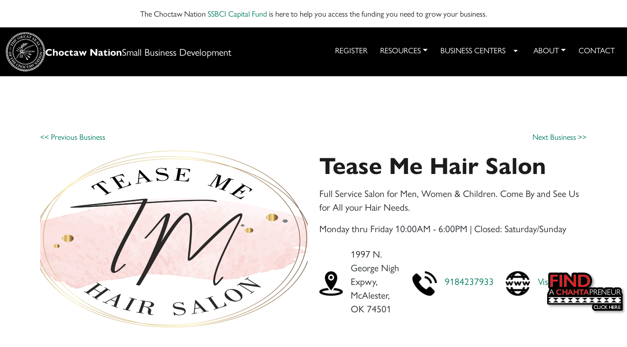

--- FILE ---
content_type: text/html; charset=UTF-8
request_url: https://choctawsmallbusiness.com/places/tease-me-hair-salon/
body_size: 7332
content:

<!DOCTYPE html>
<html lang="en-US">

<head>
	<meta charset="UTF-8">
	<meta http-equiv="X-UA-Compatible" content="IE=edge">
	<meta name="viewport" content="width=device-width, initial-scale=1.0">
	<meta name='robots' content='index, follow, max-image-preview:large, max-snippet:-1, max-video-preview:-1' />
	<style>img:is([sizes="auto" i], [sizes^="auto," i]) { contain-intrinsic-size: 3000px 1500px }</style>
	
	<!-- This site is optimized with the Yoast SEO plugin v26.0 - https://yoast.com/wordpress/plugins/seo/ -->
	<title>Tease Me Hair Salon - Choctaw Nation Small Business Development</title>
	<link rel="canonical" href="https://choctawsmallbusiness.com/places/tease-me-hair-salon/" />
	<meta property="og:locale" content="en_US" />
	<meta property="og:type" content="article" />
	<meta property="og:title" content="Tease Me Hair Salon - Choctaw Nation Small Business Development" />
	<meta property="og:url" content="https://choctawsmallbusiness.com/places/tease-me-hair-salon/" />
	<meta property="og:site_name" content="Choctaw Nation Small Business Development" />
	<meta property="article:modified_time" content="2022-09-26T19:20:18+00:00" />
	<meta property="og:image" content="https://choctawsmallbusiness.com/wp-content/uploads/2021/10/tease.png" />
	<meta property="og:image:width" content="1085" />
	<meta property="og:image:height" content="720" />
	<meta property="og:image:type" content="image/png" />
	<meta name="twitter:card" content="summary_large_image" />
	<meta name="twitter:label1" content="Est. reading time" />
	<meta name="twitter:data1" content="1 minute" />
	<script type="application/ld+json" class="yoast-schema-graph">{"@context":"https://schema.org","@graph":[{"@type":"WebPage","@id":"https://choctawsmallbusiness.com/places/tease-me-hair-salon/","url":"https://choctawsmallbusiness.com/places/tease-me-hair-salon/","name":"Tease Me Hair Salon - Choctaw Nation Small Business Development","isPartOf":{"@id":"https://choctawsmallbusiness.com/#website"},"primaryImageOfPage":{"@id":"https://choctawsmallbusiness.com/places/tease-me-hair-salon/#primaryimage"},"image":{"@id":"https://choctawsmallbusiness.com/places/tease-me-hair-salon/#primaryimage"},"thumbnailUrl":"https://choctawsmallbusiness.com/wp-content/uploads/2021/10/tease.png","datePublished":"2021-10-20T15:21:29+00:00","dateModified":"2022-09-26T19:20:18+00:00","breadcrumb":{"@id":"https://choctawsmallbusiness.com/places/tease-me-hair-salon/#breadcrumb"},"inLanguage":"en-US","potentialAction":[{"@type":"ReadAction","target":["https://choctawsmallbusiness.com/places/tease-me-hair-salon/"]}]},{"@type":"ImageObject","inLanguage":"en-US","@id":"https://choctawsmallbusiness.com/places/tease-me-hair-salon/#primaryimage","url":"https://choctawsmallbusiness.com/wp-content/uploads/2021/10/tease.png","contentUrl":"https://choctawsmallbusiness.com/wp-content/uploads/2021/10/tease.png","width":1085,"height":720},{"@type":"BreadcrumbList","@id":"https://choctawsmallbusiness.com/places/tease-me-hair-salon/#breadcrumb","itemListElement":[{"@type":"ListItem","position":1,"name":"Home","item":"https://choctawsmallbusiness.com/"},{"@type":"ListItem","position":2,"name":"Places","item":"https://choctawsmallbusiness.com/places/"},{"@type":"ListItem","position":3,"name":"Tease Me Hair Salon"}]},{"@type":"WebSite","@id":"https://choctawsmallbusiness.com/#website","url":"https://choctawsmallbusiness.com/","name":"Choctaw Nation Small Business Development","description":"","publisher":{"@id":"https://choctawsmallbusiness.com/#organization"},"potentialAction":[{"@type":"SearchAction","target":{"@type":"EntryPoint","urlTemplate":"https://choctawsmallbusiness.com/?s={search_term_string}"},"query-input":{"@type":"PropertyValueSpecification","valueRequired":true,"valueName":"search_term_string"}}],"inLanguage":"en-US"},{"@type":"Organization","@id":"https://choctawsmallbusiness.com/#organization","name":"Choctaw Small Business","url":"https://choctawsmallbusiness.com/","logo":{"@type":"ImageObject","inLanguage":"en-US","@id":"https://choctawsmallbusiness.com/#/schema/logo/image/","url":"https://choctawsmallbusiness.com/wp-content/uploads/2020/02/logo.png","contentUrl":"https://choctawsmallbusiness.com/wp-content/uploads/2020/02/logo.png","width":300,"height":100,"caption":"Choctaw Small Business"},"image":{"@id":"https://choctawsmallbusiness.com/#/schema/logo/image/"}}]}</script>
	<!-- / Yoast SEO plugin. -->


<link rel='dns-prefetch' href='//scripts.visitwidget.com' />
<link rel='dns-prefetch' href='//kit.fontawesome.com' />
<link rel='dns-prefetch' href='//www.google.com' />
<link rel='dns-prefetch' href='//www.googletagmanager.com' />
<link rel='dns-prefetch' href='//use.typekit.net' />
<link href='https://use.typekit.net' crossorigin='anonymous' rel='preconnect' />
<script type="text/javascript">
/* <![CDATA[ */
window._wpemojiSettings = {"baseUrl":"https:\/\/s.w.org\/images\/core\/emoji\/16.0.1\/72x72\/","ext":".png","svgUrl":"https:\/\/s.w.org\/images\/core\/emoji\/16.0.1\/svg\/","svgExt":".svg","source":{"concatemoji":"https:\/\/choctawsmallbusiness.com\/wp-includes\/js\/wp-emoji-release.min.js?ver=6.8.3"}};
/*! This file is auto-generated */
!function(s,n){var o,i,e;function c(e){try{var t={supportTests:e,timestamp:(new Date).valueOf()};sessionStorage.setItem(o,JSON.stringify(t))}catch(e){}}function p(e,t,n){e.clearRect(0,0,e.canvas.width,e.canvas.height),e.fillText(t,0,0);var t=new Uint32Array(e.getImageData(0,0,e.canvas.width,e.canvas.height).data),a=(e.clearRect(0,0,e.canvas.width,e.canvas.height),e.fillText(n,0,0),new Uint32Array(e.getImageData(0,0,e.canvas.width,e.canvas.height).data));return t.every(function(e,t){return e===a[t]})}function u(e,t){e.clearRect(0,0,e.canvas.width,e.canvas.height),e.fillText(t,0,0);for(var n=e.getImageData(16,16,1,1),a=0;a<n.data.length;a++)if(0!==n.data[a])return!1;return!0}function f(e,t,n,a){switch(t){case"flag":return n(e,"\ud83c\udff3\ufe0f\u200d\u26a7\ufe0f","\ud83c\udff3\ufe0f\u200b\u26a7\ufe0f")?!1:!n(e,"\ud83c\udde8\ud83c\uddf6","\ud83c\udde8\u200b\ud83c\uddf6")&&!n(e,"\ud83c\udff4\udb40\udc67\udb40\udc62\udb40\udc65\udb40\udc6e\udb40\udc67\udb40\udc7f","\ud83c\udff4\u200b\udb40\udc67\u200b\udb40\udc62\u200b\udb40\udc65\u200b\udb40\udc6e\u200b\udb40\udc67\u200b\udb40\udc7f");case"emoji":return!a(e,"\ud83e\udedf")}return!1}function g(e,t,n,a){var r="undefined"!=typeof WorkerGlobalScope&&self instanceof WorkerGlobalScope?new OffscreenCanvas(300,150):s.createElement("canvas"),o=r.getContext("2d",{willReadFrequently:!0}),i=(o.textBaseline="top",o.font="600 32px Arial",{});return e.forEach(function(e){i[e]=t(o,e,n,a)}),i}function t(e){var t=s.createElement("script");t.src=e,t.defer=!0,s.head.appendChild(t)}"undefined"!=typeof Promise&&(o="wpEmojiSettingsSupports",i=["flag","emoji"],n.supports={everything:!0,everythingExceptFlag:!0},e=new Promise(function(e){s.addEventListener("DOMContentLoaded",e,{once:!0})}),new Promise(function(t){var n=function(){try{var e=JSON.parse(sessionStorage.getItem(o));if("object"==typeof e&&"number"==typeof e.timestamp&&(new Date).valueOf()<e.timestamp+604800&&"object"==typeof e.supportTests)return e.supportTests}catch(e){}return null}();if(!n){if("undefined"!=typeof Worker&&"undefined"!=typeof OffscreenCanvas&&"undefined"!=typeof URL&&URL.createObjectURL&&"undefined"!=typeof Blob)try{var e="postMessage("+g.toString()+"("+[JSON.stringify(i),f.toString(),p.toString(),u.toString()].join(",")+"));",a=new Blob([e],{type:"text/javascript"}),r=new Worker(URL.createObjectURL(a),{name:"wpTestEmojiSupports"});return void(r.onmessage=function(e){c(n=e.data),r.terminate(),t(n)})}catch(e){}c(n=g(i,f,p,u))}t(n)}).then(function(e){for(var t in e)n.supports[t]=e[t],n.supports.everything=n.supports.everything&&n.supports[t],"flag"!==t&&(n.supports.everythingExceptFlag=n.supports.everythingExceptFlag&&n.supports[t]);n.supports.everythingExceptFlag=n.supports.everythingExceptFlag&&!n.supports.flag,n.DOMReady=!1,n.readyCallback=function(){n.DOMReady=!0}}).then(function(){return e}).then(function(){var e;n.supports.everything||(n.readyCallback(),(e=n.source||{}).concatemoji?t(e.concatemoji):e.wpemoji&&e.twemoji&&(t(e.twemoji),t(e.wpemoji)))}))}((window,document),window._wpemojiSettings);
/* ]]> */
</script>
<style id='wp-emoji-styles-inline-css' type='text/css'>

	img.wp-smiley, img.emoji {
		display: inline !important;
		border: none !important;
		box-shadow: none !important;
		height: 1em !important;
		width: 1em !important;
		margin: 0 0.07em !important;
		vertical-align: -0.1em !important;
		background: none !important;
		padding: 0 !important;
	}
</style>
<style id='font-awesome-svg-styles-default-inline-css' type='text/css'>
.svg-inline--fa {
  display: inline-block;
  height: 1em;
  overflow: visible;
  vertical-align: -.125em;
}
</style>
<link rel='stylesheet' id='font-awesome-svg-styles-css' href='https://choctawsmallbusiness.com/wp-content/uploads/font-awesome/v6.7.2/css/svg-with-js.css' type='text/css' media='all' />
<style id='font-awesome-svg-styles-inline-css' type='text/css'>
   .wp-block-font-awesome-icon svg::before,
   .wp-rich-text-font-awesome-icon svg::before {content: unset;}
</style>
<link rel='preload' as='style' href='https://use.typekit.net/qql0iil.css' crossorigin="anonymous" />
<link rel='stylesheet' id='typekit-css' href='https://use.typekit.net/qql0iil.css' type='text/css' media='all'  crossorigin="anonymous" />
<link rel='preload' as='style' href='https://choctawsmallbusiness.com/wp-content/themes/choctaw-small-business/dist/vendors/bootstrap.css?ver=15fb3ec8e4cc8f72ea1d'  />
<link rel='stylesheet' id='bootstrap-css' href='https://choctawsmallbusiness.com/wp-content/themes/choctaw-small-business/dist/vendors/bootstrap.css?ver=15fb3ec8e4cc8f72ea1d' type='text/css' media='all' />
<link rel='stylesheet' id='global-css' href='https://choctawsmallbusiness.com/wp-content/themes/choctaw-small-business/dist/global.css?ver=e81b36fa352bff362a31' type='text/css' media='all' />
<link rel='stylesheet' id='main-css' href='https://choctawsmallbusiness.com/wp-content/themes/choctaw-small-business/style.css?ver=4.1.1' type='text/css' media='all' />
<link rel='stylesheet' id='cno-visit-widget-css' href='https://choctawsmallbusiness.com/wp-content/plugins/visitwidget-filter-plugin/build/index.css?ver=13143cd46e5bfa2deba0' type='text/css' media='all' />
<script type="text/javascript" src="https://choctawsmallbusiness.com/wp-content/themes/choctaw-small-business/dist/vendors/bootstrap.js?ver=15fb3ec8e4cc8f72ea1d" id="bootstrap-js" defer="defer" data-wp-strategy="defer"></script>
<script type="text/javascript" id="global-js-extra">
/* <![CDATA[ */
var cnoSiteData = {"rootUrl":"https:\/\/choctawsmallbusiness.com"};
/* ]]> */
</script>
<script type="text/javascript" src="https://choctawsmallbusiness.com/wp-content/themes/choctaw-small-business/dist/global.js?ver=e81b36fa352bff362a31" id="global-js" defer="defer" data-wp-strategy="defer"></script>
<script type="text/javascript" src="https://scripts.visitwidget.com/choctawsmallbusiness.visitwidget.com/Option1/visit_widget.js" id="visit-widget-script-tag-js" async="async" data-wp-strategy="async"></script>
<script type="text/javascript" src="https://scripts.visitwidget.com/choctawsmallbusiness.visitwidget.com/app_banner_config.js" id="visit-widget-config-js" async="async" data-wp-strategy="async"></script>
<script type="text/javascript" src="https://scripts.visitwidget.com/app_banner_v2.min.js" id="visit-widget-banner-js" async="async" data-wp-strategy="async"></script>
<script defer crossorigin="anonymous" type="text/javascript" src="https://kit.fontawesome.com/383bf0396d.js" id="font-awesome-official-js"></script>

<!-- Google tag (gtag.js) snippet added by Site Kit -->
<!-- Google Analytics snippet added by Site Kit -->
<script type="text/javascript" src="https://www.googletagmanager.com/gtag/js?id=GT-PHP73HT" id="google_gtagjs-js" async></script>
<script type="text/javascript" id="google_gtagjs-js-after">
/* <![CDATA[ */
window.dataLayer = window.dataLayer || [];function gtag(){dataLayer.push(arguments);}
gtag("set","linker",{"domains":["choctawsmallbusiness.com"]});
gtag("js", new Date());
gtag("set", "developer_id.dZTNiMT", true);
gtag("config", "GT-PHP73HT");
/* ]]> */
</script>
<script type="text/javascript" src="https://choctawsmallbusiness.com/wp-includes/js/dist/vendor/react.min.js?ver=18.3.1.1" id="react-js"></script>
<script type="text/javascript" src="https://choctawsmallbusiness.com/wp-includes/js/dist/vendor/react-dom.min.js?ver=18.3.1.1" id="react-dom-js"></script>
<script type="text/javascript" src="https://choctawsmallbusiness.com/wp-includes/js/dist/vendor/react-jsx-runtime.min.js?ver=18.3.1" id="react-jsx-runtime-js"></script>
<script type="text/javascript" id="cno-visit-widget-js-extra">
/* <![CDATA[ */
var bobz = {"nonce":"4b6f4c0561","ajax_url":"https:\/\/choctawsmallbusiness.com\/wp-admin\/admin-ajax.php"};
/* ]]> */
</script>
<script type="text/javascript" src="https://choctawsmallbusiness.com/wp-content/plugins/visitwidget-filter-plugin/build/index.js?ver=13143cd46e5bfa2deba0" id="cno-visit-widget-js" defer="defer" data-wp-strategy="defer"></script>
<link rel="https://api.w.org/" href="https://choctawsmallbusiness.com/wp-json/" /><link rel="alternate" title="JSON" type="application/json" href="https://choctawsmallbusiness.com/wp-json/wp/v2/places/1586" /><link rel="EditURI" type="application/rsd+xml" title="RSD" href="https://choctawsmallbusiness.com/xmlrpc.php?rsd" />
<link rel='shortlink' href='https://choctawsmallbusiness.com/?p=1586' />
<link rel="alternate" title="oEmbed (JSON)" type="application/json+oembed" href="https://choctawsmallbusiness.com/wp-json/oembed/1.0/embed?url=https%3A%2F%2Fchoctawsmallbusiness.com%2Fplaces%2Ftease-me-hair-salon%2F" />
<link rel="alternate" title="oEmbed (XML)" type="text/xml+oembed" href="https://choctawsmallbusiness.com/wp-json/oembed/1.0/embed?url=https%3A%2F%2Fchoctawsmallbusiness.com%2Fplaces%2Ftease-me-hair-salon%2F&#038;format=xml" />
<meta name="generator" content="Site Kit by Google 1.162.0" /><link rel='apple-touch-icon' sizes='180x180' href='https://choctawsmallbusiness.com/wp-content/themes/choctaw-small-business/img/favicons/nation/apple-touch-icon.png'>
				<link rel='icon' type'='image/png' sizes='192x192' href='https://choctawsmallbusiness.com/wp-content/themes/choctaw-small-business/img/favicons/nation/android-chrome-192x192.png'>
				<link rel='icon' type'='image/png' sizes='512x512' href='https://choctawsmallbusiness.com/wp-content/themes/choctaw-small-business/img/favicons/nation/android-chrome-512x512.png'>
				<link rel='icon' type='image/png' sizes='32x32' href='https://choctawsmallbusiness.com/wp-content/themes/choctaw-small-business/img/favicons/nation/favicon-32x32.png'>
				<link rel='icon' type='image/png' sizes='16x16' href='https://choctawsmallbusiness.com/wp-content/themes/choctaw-small-business/img/favicons/nation/favicon-16x16.png'>
				<link rel='mask-icon' href='https://choctawsmallbusiness.com/wp-content/themes/choctaw-small-business/img/favicons/nation/safari-pinned-tab.svg' color='#000000'>
<!-- Google Tag Manager snippet added by Site Kit -->
<script type="text/javascript">
/* <![CDATA[ */

			( function( w, d, s, l, i ) {
				w[l] = w[l] || [];
				w[l].push( {'gtm.start': new Date().getTime(), event: 'gtm.js'} );
				var f = d.getElementsByTagName( s )[0],
					j = d.createElement( s ), dl = l != 'dataLayer' ? '&l=' + l : '';
				j.async = true;
				j.src = 'https://www.googletagmanager.com/gtm.js?id=' + i + dl;
				f.parentNode.insertBefore( j, f );
			} )( window, document, 'script', 'dataLayer', 'GTM-WWMQMP8V' );
			
/* ]]> */
</script>

<!-- End Google Tag Manager snippet added by Site Kit -->
</head>

<body class="wp-singular places-template-default single single-places postid-1586 wp-theme-choctaw-small-business w-100">
			<!-- Google Tag Manager (noscript) snippet added by Site Kit -->
		<noscript>
			<iframe src="https://www.googletagmanager.com/ns.html?id=GTM-WWMQMP8V" height="0" width="0" style="display:none;visibility:hidden"></iframe>
		</noscript>
		<!-- End Google Tag Manager (noscript) snippet added by Site Kit -->
		<div class="mx-2 my-3 text-center"><p>The Choctaw Nation <a href="https://www.choctawcapitalfund.com/cnp/home" target="_blank">SSBCI Capital Fund</a> is here to help you access the funding you need to grow your business.</p>
</div>	<header class="d-flex text-bg-black" id="site-header">
		<div class="container-fluid">
			<nav class="navbar navbar-expand-lg py-0">
				<a href="https://choctawsmallbusiness.com/" class='d-none d-xxl-block position-absolute logo__lg-container z-2 border border-black bg-black rounded-circle'>
					<img src="https://choctawsmallbusiness.com/wp-content/themes/choctaw-small-business/img/the-great-seal-white.svg" alt="The Great Seal of the Choctaw Nation" class='logo h-100 w-100 ' />
				</a>
				<a class="navbar-brand my-2 d-flex align-items-center column-gap-2 flex-grow-1 flex-shrink-1" href="https://choctawsmallbusiness.com" class="logo h-100 w-100"
					aria-label="to Home Page">
					<img src="https://choctawsmallbusiness.com/wp-content/themes/choctaw-small-business/img/the-great-seal-white.svg" alt="The Great Seal of the Choctaw Nation"
						class='d-inline-block d-xxl-none logo' />
					<div class="d-flex flex-column flex-xl-row column-gap-lg-2">
						<span class='fw-bolder'>Choctaw Nation</span>
						<span>Small Business Development</span>
					</div>
				</a>
				<button class="navbar-toggler border-0" type="button" data-bs-toggle="offcanvas" data-bs-target="#navbarNav" aria-controls="navbarNav" aria-expanded="false"
						aria-label="Toggle navigation">
					<span class="navbar-toggler-icon"></span>
				</button>
				<div class="offcanvas offcanvas-end ms-auto flex-grow-0" id='navbarNav' tabindex="-1">
					<div class="offcanvas-header mt-5">
						<button type="button" class="btn-close" data-bs-dismiss="offcanvas" aria-label="Close"
								style='--bs-btn-close-color:white;filter:var(--bs-btn-close-white-filter)'></button>
					</div>
					<div class="offcanvas-body"><ul id="menu-top" class="navbar-nav header-nav text-uppercase"><li id="menu-item-588" class="menu-item menu-item-type-custom menu-item-object-custom nav-item nav-item-588 text-uppercase"><a  target="_blank" href="https://ic.choctawsmallbusiness.com/reg.aspx?mode=counsel&#038;center=64001&#038;subloc=0" class=" nav-link">Register</a></li>
<li id="menu-item-2662" class="menu-item menu-item-type-custom menu-item-object-custom menu-item-has-children dropdown  nav-item nav-item-2662 text-uppercase"><button  type="button" class="btn dropdown-toggle text-uppercase font-gill-sans nav-link" data-bs-toggle="dropdown" aria-expanded="false" data-bs-reference="parent" data-bs-display="static">Resources</button>
<ul class="dropdown-menu mt-0 border-0  depth_0">
	<li id="menu-item-67" class="menu-item menu-item-type-post_type menu-item-object-page nav-item nav-item-67 text-uppercase"><a  href="https://choctawsmallbusiness.com/resources/" class="dropdown-item nav-link">Training Materials</a></li>
	<li id="menu-item-2663" class="menu-item menu-item-type-post_type menu-item-object-page nav-item nav-item-2663 text-uppercase"><a  href="https://choctawsmallbusiness.com/business-directory/" class="dropdown-item nav-link">Business Directory</a></li>
	<li id="menu-item-9185" class="menu-item menu-item-type-custom menu-item-object-custom nav-item nav-item-9185 text-uppercase"><a  target="_blank" href="https://www.choctawcapitalfund.com/cnp/home" class="dropdown-item nav-link">SSBCI Capital Fund</a></li>
	<li id="menu-item-9151" class="menu-item menu-item-type-post_type menu-item-object-page nav-item nav-item-9151 text-uppercase"><a  href="https://choctawsmallbusiness.com/resources/chahtapreneur-magazine/" class="dropdown-item nav-link">Chahtapreneur Magazine</a></li>
	<li id="menu-item-4598" class="menu-item menu-item-type-post_type menu-item-object-page nav-item nav-item-4598 text-uppercase"><a  href="https://choctawsmallbusiness.com/news/" class="dropdown-item nav-link">News</a></li>
	<li id="menu-item-9315" class="menu-item menu-item-type-post_type menu-item-object-page nav-item nav-item-9315 text-uppercase"><a  href="https://choctawsmallbusiness.com/events/" class="dropdown-item nav-link">Events</a></li>
</ul>
</li>
<li id="menu-item-9016" class="menu-item menu-item-type-post_type menu-item-object-page menu-item-has-children dropdown  nav-item nav-item-9016 text-uppercase"><div class='btn-group'><a  href="https://choctawsmallbusiness.com/business-centers/" class=" nav-link">Business Centers</a><button type="button" class="btn dropdown-toggle dropdown-toggle-split" data-bs-toggle="dropdown" aria-expanded="false"><span class="visually-hidden">Toggle Dropdown</span></button>
<ul class="dropdown-menu mt-0 border-0  depth_0">
	<li id="menu-item-5016" class="menu-item menu-item-type-post_type menu-item-object-page nav-item nav-item-5016 text-uppercase"><a  href="https://choctawsmallbusiness.com/business-centers/durant/" class="dropdown-item nav-link">Durant Chahtapreneur Business Center</a></li>
	<li id="menu-item-5013" class="menu-item menu-item-type-post_type menu-item-object-page nav-item nav-item-5013 text-uppercase"><a  href="https://choctawsmallbusiness.com/business-centers/idabel/" class="dropdown-item nav-link">Idabel Chahtapreneur Business Center</a></li>
</ul>
</li>
<li id="menu-item-3457" class="menu-item menu-item-type-custom menu-item-object-custom menu-item-has-children dropdown  nav-item nav-item-3457 text-uppercase"><button  type="button" class="btn dropdown-toggle text-uppercase font-gill-sans nav-link" data-bs-toggle="dropdown" aria-expanded="false" data-bs-reference="parent" data-bs-display="static">About</button>
<ul class="dropdown-menu mt-0 border-0  depth_0">
	<li id="menu-item-54" class="menu-item menu-item-type-post_type menu-item-object-page nav-item nav-item-54 text-uppercase"><a  href="https://choctawsmallbusiness.com/about/" class="dropdown-item nav-link">About CSBD</a></li>
	<li id="menu-item-3918" class="menu-item menu-item-type-post_type menu-item-object-page nav-item nav-item-3918 text-uppercase"><a  href="https://choctawsmallbusiness.com/staff/" class="dropdown-item nav-link">Staff</a></li>
	<li id="menu-item-4539" class="menu-item menu-item-type-post_type_archive menu-item-object-news nav-item nav-item-4539 text-uppercase"><a  href="https://choctawsmallbusiness.com/news/" class="dropdown-item nav-link">All News</a></li>
</ul>
</li>
<li id="menu-item-5011" class="menu-item menu-item-type-post_type menu-item-object-page nav-item nav-item-5011 text-uppercase"><a  href="https://choctawsmallbusiness.com/contact/" class=" nav-link">Contact</a></li>
</ul></div>				</div>
			</nav>
		</div>
	</header>
<div class="container my-5 py-5">
	<div class="row">
		<div class="col">
			<nav class="row justify-content-between my-3">
	<div class='col-auto'><a href="https://choctawsmallbusiness.com/places/designer-cakes/" rel="prev"><< Previous Business</a></div><div class='col-auto text-end'><a href="https://choctawsmallbusiness.com/places/staceys-tae-kwon-do-llc/" rel="next">Next Business >></a></div></nav>
			<article id="post-1586" class="post row post-1586 places type-places status-publish has-post-thumbnail hentry places_categories-all places_categories-beauty-health-all places_categories-beauty-health places_categories-salon">
				<figure class='col-lg-6'><img width="1085" height="720" src="https://choctawsmallbusiness.com/wp-content/uploads/2021/10/tease.png" class="w-100 h-100 object-fit-contain wp-post-image" alt="" decoding="async" fetchpriority="high" srcset="https://choctawsmallbusiness.com/wp-content/uploads/2021/10/tease.png 1085w, https://choctawsmallbusiness.com/wp-content/uploads/2021/10/tease-300x199.png 300w, https://choctawsmallbusiness.com/wp-content/uploads/2021/10/tease-1024x680.png 1024w, https://choctawsmallbusiness.com/wp-content/uploads/2021/10/tease-768x510.png 768w" sizes="(max-width: 1085px) 100vw, 1085px" /></figure>				<div class="col-lg-6">
															<h1>Tease Me Hair Salon</h1>					<div class="my-3 fs-6"><p>Full Service Salon for Men, Women &amp; Children. Come By and See Us for All your Hair Needs.</p>
</div>
					<p class="fs-6 mb-3">Monday thru Friday 10:00AM - 6:00PM | Closed: Saturday/Sunday</p><div class="row align-items-center my-4 row-cols-3">
	
	<div class="col d-flex align-items-center">
		<img class="me-3" src="https://choctawsmallbusiness.com/wp-content/plugins/visitwidget-filter-plugin/src/assets/map.png" loading="lazy" alt="address" width="50px"
			height="50px" />
				<p class="fs-6">1997 N. George Nigh Expwy, McAlester, OK 74501</p>
			</div>
	
	<div class="col d-flex align-items-center">
		<img class="me-3" src="https://choctawsmallbusiness.com/wp-content/plugins/visitwidget-filter-plugin/src/assets/phone.png" loading="lazy" alt="phone" width="50px"
			height="50px" />
							<a href="tel:9184237933" target="_blank" rel="noopener noreferrer">
			<p class="fs-6">9184237933</p>
		</a>
			</div>
	
	<div class="col d-flex align-items-center">
		<img class="me-3" src="https://choctawsmallbusiness.com/wp-content/plugins/visitwidget-filter-plugin/src/assets/website.png" loading="lazy" alt="website" width="50px"
			height="50px" />
							<a href="//www.facebook.com/HelensTeaseMeSalon/" target="_blank" rel="noopener noreferrer">
			<p class="fs-6">Visit Website</p>
		</a>
			</div>
	</div>
				</div>
			</article>
		</div>
	</div>
</div>

<footer class="footer text-bg-secondary pt-5">
	<div class="container">
		<div class="row justify-content-center justify-content-md-between">
			<div class="col-md-6 d-flex flex-column">
				<div class="row">
					<div class="col text-center text-sm-start">
						<h4 class="text-primary fw-normal text-uppercase">Contact</h4>
					</div>
				</div>
				<div class="flex-grow-1 row row-cols-1 row-cols-md-3 row-cols-lg-2 row-gap-3 mb-3 justify-content-center">
					<div class="col-auto flex-sm-grow-1">
						<div>
							<p class="fw-bold mb-0">Mailing Address:</p>
							<p>
								PO Box 1210<br />
								Durant, OK 74702-1210<br />
								800-522-6170</p>
						</div>
					</div>
					<div class="col-auto flex-sm-grow-1">
						<p class="fw-bold mb-0">Physical Address:</p>
						<p>
							1802 Chukka Hina Dr.<br />
							Durant, OK 74701<br />
							Hours: Mon-Fri 8am - 4:30pm</p>
					</div>
				</div>
			</div>
			<div class="col-4 col-lg-2">
				<a href="https://choctawsmallbusiness.com" aria-label="to home page">
					<img src="https://choctawsmallbusiness.com/wp-content/themes/choctaw-small-business/img/logo-footer.svg" width="100%" height="100%" alt="Choctaw Small Business Development Services logo"
						loading="lazy" />
				</a>
			</div>
		</div>
		<div class="row justify-content-between border-top border-2 border-black border-opacity-50 mt-5 py-3">
			<div class="col-12 col-lg-auto flex-shrink-1 d-flex flex-column justify-content-center align-items-center">
				<a href="https://www.facebook.com/choctawsmallbusiness/" rel="noopener noreferrer" target="_blank" aria-label="Follow us on Facebook"><i
						class="fa-brands fa-facebook fa-2xl"></i></a>
			</div>
			<div class="col-12 col-lg-auto flex-shrink-1 d-flex justify-content-center">
							</div>
		</div>
	</div>
</footer>
<script type="speculationrules">
{"prefetch":[{"source":"document","where":{"and":[{"href_matches":"\/*"},{"not":{"href_matches":["\/wp-*.php","\/wp-admin\/*","\/wp-content\/uploads\/*","\/wp-content\/*","\/wp-content\/plugins\/*","\/wp-content\/themes\/choctaw-small-business\/*","\/*\\?(.+)"]}},{"not":{"selector_matches":"a[rel~=\"nofollow\"]"}},{"not":{"selector_matches":".no-prefetch, .no-prefetch a"}}]},"eagerness":"moderate"}]}
</script>
<script type="text/javascript" id="gforms_recaptcha_recaptcha-js-extra">
/* <![CDATA[ */
var gforms_recaptcha_recaptcha_strings = {"nonce":"10b40538fe","disconnect":"Disconnecting","change_connection_type":"Resetting","spinner":"https:\/\/choctawsmallbusiness.com\/wp-content\/plugins\/gravityforms\/images\/spinner.svg","connection_type":"classic","disable_badge":"1","change_connection_type_title":"Change Connection Type","change_connection_type_message":"Changing the connection type will delete your current settings.  Do you want to proceed?","disconnect_title":"Disconnect","disconnect_message":"Disconnecting from reCAPTCHA will delete your current settings.  Do you want to proceed?","site_key":"6Le5gMwpAAAAAPgQsXTrRj5SZDVB5S2MJ_EVbAGV"};
/* ]]> */
</script>
<script type="text/javascript" src="https://www.google.com/recaptcha/api.js?render=6Le5gMwpAAAAAPgQsXTrRj5SZDVB5S2MJ_EVbAGV&amp;ver=2.1.0" id="gforms_recaptcha_recaptcha-js" defer="defer" data-wp-strategy="defer"></script>
<script type="text/javascript" src="https://choctawsmallbusiness.com/wp-content/plugins/gravityformsrecaptcha/js/frontend.min.js?ver=2.1.0" id="gforms_recaptcha_frontend-js" defer="defer" data-wp-strategy="defer"></script>
</body>

</html>

--- FILE ---
content_type: text/html; charset=utf-8
request_url: https://www.google.com/recaptcha/api2/anchor?ar=1&k=6Le5gMwpAAAAAPgQsXTrRj5SZDVB5S2MJ_EVbAGV&co=aHR0cHM6Ly9jaG9jdGF3c21hbGxidXNpbmVzcy5jb206NDQz&hl=en&v=N67nZn4AqZkNcbeMu4prBgzg&size=invisible&anchor-ms=20000&execute-ms=30000&cb=8cuvmu6tugk3
body_size: 48507
content:
<!DOCTYPE HTML><html dir="ltr" lang="en"><head><meta http-equiv="Content-Type" content="text/html; charset=UTF-8">
<meta http-equiv="X-UA-Compatible" content="IE=edge">
<title>reCAPTCHA</title>
<style type="text/css">
/* cyrillic-ext */
@font-face {
  font-family: 'Roboto';
  font-style: normal;
  font-weight: 400;
  font-stretch: 100%;
  src: url(//fonts.gstatic.com/s/roboto/v48/KFO7CnqEu92Fr1ME7kSn66aGLdTylUAMa3GUBHMdazTgWw.woff2) format('woff2');
  unicode-range: U+0460-052F, U+1C80-1C8A, U+20B4, U+2DE0-2DFF, U+A640-A69F, U+FE2E-FE2F;
}
/* cyrillic */
@font-face {
  font-family: 'Roboto';
  font-style: normal;
  font-weight: 400;
  font-stretch: 100%;
  src: url(//fonts.gstatic.com/s/roboto/v48/KFO7CnqEu92Fr1ME7kSn66aGLdTylUAMa3iUBHMdazTgWw.woff2) format('woff2');
  unicode-range: U+0301, U+0400-045F, U+0490-0491, U+04B0-04B1, U+2116;
}
/* greek-ext */
@font-face {
  font-family: 'Roboto';
  font-style: normal;
  font-weight: 400;
  font-stretch: 100%;
  src: url(//fonts.gstatic.com/s/roboto/v48/KFO7CnqEu92Fr1ME7kSn66aGLdTylUAMa3CUBHMdazTgWw.woff2) format('woff2');
  unicode-range: U+1F00-1FFF;
}
/* greek */
@font-face {
  font-family: 'Roboto';
  font-style: normal;
  font-weight: 400;
  font-stretch: 100%;
  src: url(//fonts.gstatic.com/s/roboto/v48/KFO7CnqEu92Fr1ME7kSn66aGLdTylUAMa3-UBHMdazTgWw.woff2) format('woff2');
  unicode-range: U+0370-0377, U+037A-037F, U+0384-038A, U+038C, U+038E-03A1, U+03A3-03FF;
}
/* math */
@font-face {
  font-family: 'Roboto';
  font-style: normal;
  font-weight: 400;
  font-stretch: 100%;
  src: url(//fonts.gstatic.com/s/roboto/v48/KFO7CnqEu92Fr1ME7kSn66aGLdTylUAMawCUBHMdazTgWw.woff2) format('woff2');
  unicode-range: U+0302-0303, U+0305, U+0307-0308, U+0310, U+0312, U+0315, U+031A, U+0326-0327, U+032C, U+032F-0330, U+0332-0333, U+0338, U+033A, U+0346, U+034D, U+0391-03A1, U+03A3-03A9, U+03B1-03C9, U+03D1, U+03D5-03D6, U+03F0-03F1, U+03F4-03F5, U+2016-2017, U+2034-2038, U+203C, U+2040, U+2043, U+2047, U+2050, U+2057, U+205F, U+2070-2071, U+2074-208E, U+2090-209C, U+20D0-20DC, U+20E1, U+20E5-20EF, U+2100-2112, U+2114-2115, U+2117-2121, U+2123-214F, U+2190, U+2192, U+2194-21AE, U+21B0-21E5, U+21F1-21F2, U+21F4-2211, U+2213-2214, U+2216-22FF, U+2308-230B, U+2310, U+2319, U+231C-2321, U+2336-237A, U+237C, U+2395, U+239B-23B7, U+23D0, U+23DC-23E1, U+2474-2475, U+25AF, U+25B3, U+25B7, U+25BD, U+25C1, U+25CA, U+25CC, U+25FB, U+266D-266F, U+27C0-27FF, U+2900-2AFF, U+2B0E-2B11, U+2B30-2B4C, U+2BFE, U+3030, U+FF5B, U+FF5D, U+1D400-1D7FF, U+1EE00-1EEFF;
}
/* symbols */
@font-face {
  font-family: 'Roboto';
  font-style: normal;
  font-weight: 400;
  font-stretch: 100%;
  src: url(//fonts.gstatic.com/s/roboto/v48/KFO7CnqEu92Fr1ME7kSn66aGLdTylUAMaxKUBHMdazTgWw.woff2) format('woff2');
  unicode-range: U+0001-000C, U+000E-001F, U+007F-009F, U+20DD-20E0, U+20E2-20E4, U+2150-218F, U+2190, U+2192, U+2194-2199, U+21AF, U+21E6-21F0, U+21F3, U+2218-2219, U+2299, U+22C4-22C6, U+2300-243F, U+2440-244A, U+2460-24FF, U+25A0-27BF, U+2800-28FF, U+2921-2922, U+2981, U+29BF, U+29EB, U+2B00-2BFF, U+4DC0-4DFF, U+FFF9-FFFB, U+10140-1018E, U+10190-1019C, U+101A0, U+101D0-101FD, U+102E0-102FB, U+10E60-10E7E, U+1D2C0-1D2D3, U+1D2E0-1D37F, U+1F000-1F0FF, U+1F100-1F1AD, U+1F1E6-1F1FF, U+1F30D-1F30F, U+1F315, U+1F31C, U+1F31E, U+1F320-1F32C, U+1F336, U+1F378, U+1F37D, U+1F382, U+1F393-1F39F, U+1F3A7-1F3A8, U+1F3AC-1F3AF, U+1F3C2, U+1F3C4-1F3C6, U+1F3CA-1F3CE, U+1F3D4-1F3E0, U+1F3ED, U+1F3F1-1F3F3, U+1F3F5-1F3F7, U+1F408, U+1F415, U+1F41F, U+1F426, U+1F43F, U+1F441-1F442, U+1F444, U+1F446-1F449, U+1F44C-1F44E, U+1F453, U+1F46A, U+1F47D, U+1F4A3, U+1F4B0, U+1F4B3, U+1F4B9, U+1F4BB, U+1F4BF, U+1F4C8-1F4CB, U+1F4D6, U+1F4DA, U+1F4DF, U+1F4E3-1F4E6, U+1F4EA-1F4ED, U+1F4F7, U+1F4F9-1F4FB, U+1F4FD-1F4FE, U+1F503, U+1F507-1F50B, U+1F50D, U+1F512-1F513, U+1F53E-1F54A, U+1F54F-1F5FA, U+1F610, U+1F650-1F67F, U+1F687, U+1F68D, U+1F691, U+1F694, U+1F698, U+1F6AD, U+1F6B2, U+1F6B9-1F6BA, U+1F6BC, U+1F6C6-1F6CF, U+1F6D3-1F6D7, U+1F6E0-1F6EA, U+1F6F0-1F6F3, U+1F6F7-1F6FC, U+1F700-1F7FF, U+1F800-1F80B, U+1F810-1F847, U+1F850-1F859, U+1F860-1F887, U+1F890-1F8AD, U+1F8B0-1F8BB, U+1F8C0-1F8C1, U+1F900-1F90B, U+1F93B, U+1F946, U+1F984, U+1F996, U+1F9E9, U+1FA00-1FA6F, U+1FA70-1FA7C, U+1FA80-1FA89, U+1FA8F-1FAC6, U+1FACE-1FADC, U+1FADF-1FAE9, U+1FAF0-1FAF8, U+1FB00-1FBFF;
}
/* vietnamese */
@font-face {
  font-family: 'Roboto';
  font-style: normal;
  font-weight: 400;
  font-stretch: 100%;
  src: url(//fonts.gstatic.com/s/roboto/v48/KFO7CnqEu92Fr1ME7kSn66aGLdTylUAMa3OUBHMdazTgWw.woff2) format('woff2');
  unicode-range: U+0102-0103, U+0110-0111, U+0128-0129, U+0168-0169, U+01A0-01A1, U+01AF-01B0, U+0300-0301, U+0303-0304, U+0308-0309, U+0323, U+0329, U+1EA0-1EF9, U+20AB;
}
/* latin-ext */
@font-face {
  font-family: 'Roboto';
  font-style: normal;
  font-weight: 400;
  font-stretch: 100%;
  src: url(//fonts.gstatic.com/s/roboto/v48/KFO7CnqEu92Fr1ME7kSn66aGLdTylUAMa3KUBHMdazTgWw.woff2) format('woff2');
  unicode-range: U+0100-02BA, U+02BD-02C5, U+02C7-02CC, U+02CE-02D7, U+02DD-02FF, U+0304, U+0308, U+0329, U+1D00-1DBF, U+1E00-1E9F, U+1EF2-1EFF, U+2020, U+20A0-20AB, U+20AD-20C0, U+2113, U+2C60-2C7F, U+A720-A7FF;
}
/* latin */
@font-face {
  font-family: 'Roboto';
  font-style: normal;
  font-weight: 400;
  font-stretch: 100%;
  src: url(//fonts.gstatic.com/s/roboto/v48/KFO7CnqEu92Fr1ME7kSn66aGLdTylUAMa3yUBHMdazQ.woff2) format('woff2');
  unicode-range: U+0000-00FF, U+0131, U+0152-0153, U+02BB-02BC, U+02C6, U+02DA, U+02DC, U+0304, U+0308, U+0329, U+2000-206F, U+20AC, U+2122, U+2191, U+2193, U+2212, U+2215, U+FEFF, U+FFFD;
}
/* cyrillic-ext */
@font-face {
  font-family: 'Roboto';
  font-style: normal;
  font-weight: 500;
  font-stretch: 100%;
  src: url(//fonts.gstatic.com/s/roboto/v48/KFO7CnqEu92Fr1ME7kSn66aGLdTylUAMa3GUBHMdazTgWw.woff2) format('woff2');
  unicode-range: U+0460-052F, U+1C80-1C8A, U+20B4, U+2DE0-2DFF, U+A640-A69F, U+FE2E-FE2F;
}
/* cyrillic */
@font-face {
  font-family: 'Roboto';
  font-style: normal;
  font-weight: 500;
  font-stretch: 100%;
  src: url(//fonts.gstatic.com/s/roboto/v48/KFO7CnqEu92Fr1ME7kSn66aGLdTylUAMa3iUBHMdazTgWw.woff2) format('woff2');
  unicode-range: U+0301, U+0400-045F, U+0490-0491, U+04B0-04B1, U+2116;
}
/* greek-ext */
@font-face {
  font-family: 'Roboto';
  font-style: normal;
  font-weight: 500;
  font-stretch: 100%;
  src: url(//fonts.gstatic.com/s/roboto/v48/KFO7CnqEu92Fr1ME7kSn66aGLdTylUAMa3CUBHMdazTgWw.woff2) format('woff2');
  unicode-range: U+1F00-1FFF;
}
/* greek */
@font-face {
  font-family: 'Roboto';
  font-style: normal;
  font-weight: 500;
  font-stretch: 100%;
  src: url(//fonts.gstatic.com/s/roboto/v48/KFO7CnqEu92Fr1ME7kSn66aGLdTylUAMa3-UBHMdazTgWw.woff2) format('woff2');
  unicode-range: U+0370-0377, U+037A-037F, U+0384-038A, U+038C, U+038E-03A1, U+03A3-03FF;
}
/* math */
@font-face {
  font-family: 'Roboto';
  font-style: normal;
  font-weight: 500;
  font-stretch: 100%;
  src: url(//fonts.gstatic.com/s/roboto/v48/KFO7CnqEu92Fr1ME7kSn66aGLdTylUAMawCUBHMdazTgWw.woff2) format('woff2');
  unicode-range: U+0302-0303, U+0305, U+0307-0308, U+0310, U+0312, U+0315, U+031A, U+0326-0327, U+032C, U+032F-0330, U+0332-0333, U+0338, U+033A, U+0346, U+034D, U+0391-03A1, U+03A3-03A9, U+03B1-03C9, U+03D1, U+03D5-03D6, U+03F0-03F1, U+03F4-03F5, U+2016-2017, U+2034-2038, U+203C, U+2040, U+2043, U+2047, U+2050, U+2057, U+205F, U+2070-2071, U+2074-208E, U+2090-209C, U+20D0-20DC, U+20E1, U+20E5-20EF, U+2100-2112, U+2114-2115, U+2117-2121, U+2123-214F, U+2190, U+2192, U+2194-21AE, U+21B0-21E5, U+21F1-21F2, U+21F4-2211, U+2213-2214, U+2216-22FF, U+2308-230B, U+2310, U+2319, U+231C-2321, U+2336-237A, U+237C, U+2395, U+239B-23B7, U+23D0, U+23DC-23E1, U+2474-2475, U+25AF, U+25B3, U+25B7, U+25BD, U+25C1, U+25CA, U+25CC, U+25FB, U+266D-266F, U+27C0-27FF, U+2900-2AFF, U+2B0E-2B11, U+2B30-2B4C, U+2BFE, U+3030, U+FF5B, U+FF5D, U+1D400-1D7FF, U+1EE00-1EEFF;
}
/* symbols */
@font-face {
  font-family: 'Roboto';
  font-style: normal;
  font-weight: 500;
  font-stretch: 100%;
  src: url(//fonts.gstatic.com/s/roboto/v48/KFO7CnqEu92Fr1ME7kSn66aGLdTylUAMaxKUBHMdazTgWw.woff2) format('woff2');
  unicode-range: U+0001-000C, U+000E-001F, U+007F-009F, U+20DD-20E0, U+20E2-20E4, U+2150-218F, U+2190, U+2192, U+2194-2199, U+21AF, U+21E6-21F0, U+21F3, U+2218-2219, U+2299, U+22C4-22C6, U+2300-243F, U+2440-244A, U+2460-24FF, U+25A0-27BF, U+2800-28FF, U+2921-2922, U+2981, U+29BF, U+29EB, U+2B00-2BFF, U+4DC0-4DFF, U+FFF9-FFFB, U+10140-1018E, U+10190-1019C, U+101A0, U+101D0-101FD, U+102E0-102FB, U+10E60-10E7E, U+1D2C0-1D2D3, U+1D2E0-1D37F, U+1F000-1F0FF, U+1F100-1F1AD, U+1F1E6-1F1FF, U+1F30D-1F30F, U+1F315, U+1F31C, U+1F31E, U+1F320-1F32C, U+1F336, U+1F378, U+1F37D, U+1F382, U+1F393-1F39F, U+1F3A7-1F3A8, U+1F3AC-1F3AF, U+1F3C2, U+1F3C4-1F3C6, U+1F3CA-1F3CE, U+1F3D4-1F3E0, U+1F3ED, U+1F3F1-1F3F3, U+1F3F5-1F3F7, U+1F408, U+1F415, U+1F41F, U+1F426, U+1F43F, U+1F441-1F442, U+1F444, U+1F446-1F449, U+1F44C-1F44E, U+1F453, U+1F46A, U+1F47D, U+1F4A3, U+1F4B0, U+1F4B3, U+1F4B9, U+1F4BB, U+1F4BF, U+1F4C8-1F4CB, U+1F4D6, U+1F4DA, U+1F4DF, U+1F4E3-1F4E6, U+1F4EA-1F4ED, U+1F4F7, U+1F4F9-1F4FB, U+1F4FD-1F4FE, U+1F503, U+1F507-1F50B, U+1F50D, U+1F512-1F513, U+1F53E-1F54A, U+1F54F-1F5FA, U+1F610, U+1F650-1F67F, U+1F687, U+1F68D, U+1F691, U+1F694, U+1F698, U+1F6AD, U+1F6B2, U+1F6B9-1F6BA, U+1F6BC, U+1F6C6-1F6CF, U+1F6D3-1F6D7, U+1F6E0-1F6EA, U+1F6F0-1F6F3, U+1F6F7-1F6FC, U+1F700-1F7FF, U+1F800-1F80B, U+1F810-1F847, U+1F850-1F859, U+1F860-1F887, U+1F890-1F8AD, U+1F8B0-1F8BB, U+1F8C0-1F8C1, U+1F900-1F90B, U+1F93B, U+1F946, U+1F984, U+1F996, U+1F9E9, U+1FA00-1FA6F, U+1FA70-1FA7C, U+1FA80-1FA89, U+1FA8F-1FAC6, U+1FACE-1FADC, U+1FADF-1FAE9, U+1FAF0-1FAF8, U+1FB00-1FBFF;
}
/* vietnamese */
@font-face {
  font-family: 'Roboto';
  font-style: normal;
  font-weight: 500;
  font-stretch: 100%;
  src: url(//fonts.gstatic.com/s/roboto/v48/KFO7CnqEu92Fr1ME7kSn66aGLdTylUAMa3OUBHMdazTgWw.woff2) format('woff2');
  unicode-range: U+0102-0103, U+0110-0111, U+0128-0129, U+0168-0169, U+01A0-01A1, U+01AF-01B0, U+0300-0301, U+0303-0304, U+0308-0309, U+0323, U+0329, U+1EA0-1EF9, U+20AB;
}
/* latin-ext */
@font-face {
  font-family: 'Roboto';
  font-style: normal;
  font-weight: 500;
  font-stretch: 100%;
  src: url(//fonts.gstatic.com/s/roboto/v48/KFO7CnqEu92Fr1ME7kSn66aGLdTylUAMa3KUBHMdazTgWw.woff2) format('woff2');
  unicode-range: U+0100-02BA, U+02BD-02C5, U+02C7-02CC, U+02CE-02D7, U+02DD-02FF, U+0304, U+0308, U+0329, U+1D00-1DBF, U+1E00-1E9F, U+1EF2-1EFF, U+2020, U+20A0-20AB, U+20AD-20C0, U+2113, U+2C60-2C7F, U+A720-A7FF;
}
/* latin */
@font-face {
  font-family: 'Roboto';
  font-style: normal;
  font-weight: 500;
  font-stretch: 100%;
  src: url(//fonts.gstatic.com/s/roboto/v48/KFO7CnqEu92Fr1ME7kSn66aGLdTylUAMa3yUBHMdazQ.woff2) format('woff2');
  unicode-range: U+0000-00FF, U+0131, U+0152-0153, U+02BB-02BC, U+02C6, U+02DA, U+02DC, U+0304, U+0308, U+0329, U+2000-206F, U+20AC, U+2122, U+2191, U+2193, U+2212, U+2215, U+FEFF, U+FFFD;
}
/* cyrillic-ext */
@font-face {
  font-family: 'Roboto';
  font-style: normal;
  font-weight: 900;
  font-stretch: 100%;
  src: url(//fonts.gstatic.com/s/roboto/v48/KFO7CnqEu92Fr1ME7kSn66aGLdTylUAMa3GUBHMdazTgWw.woff2) format('woff2');
  unicode-range: U+0460-052F, U+1C80-1C8A, U+20B4, U+2DE0-2DFF, U+A640-A69F, U+FE2E-FE2F;
}
/* cyrillic */
@font-face {
  font-family: 'Roboto';
  font-style: normal;
  font-weight: 900;
  font-stretch: 100%;
  src: url(//fonts.gstatic.com/s/roboto/v48/KFO7CnqEu92Fr1ME7kSn66aGLdTylUAMa3iUBHMdazTgWw.woff2) format('woff2');
  unicode-range: U+0301, U+0400-045F, U+0490-0491, U+04B0-04B1, U+2116;
}
/* greek-ext */
@font-face {
  font-family: 'Roboto';
  font-style: normal;
  font-weight: 900;
  font-stretch: 100%;
  src: url(//fonts.gstatic.com/s/roboto/v48/KFO7CnqEu92Fr1ME7kSn66aGLdTylUAMa3CUBHMdazTgWw.woff2) format('woff2');
  unicode-range: U+1F00-1FFF;
}
/* greek */
@font-face {
  font-family: 'Roboto';
  font-style: normal;
  font-weight: 900;
  font-stretch: 100%;
  src: url(//fonts.gstatic.com/s/roboto/v48/KFO7CnqEu92Fr1ME7kSn66aGLdTylUAMa3-UBHMdazTgWw.woff2) format('woff2');
  unicode-range: U+0370-0377, U+037A-037F, U+0384-038A, U+038C, U+038E-03A1, U+03A3-03FF;
}
/* math */
@font-face {
  font-family: 'Roboto';
  font-style: normal;
  font-weight: 900;
  font-stretch: 100%;
  src: url(//fonts.gstatic.com/s/roboto/v48/KFO7CnqEu92Fr1ME7kSn66aGLdTylUAMawCUBHMdazTgWw.woff2) format('woff2');
  unicode-range: U+0302-0303, U+0305, U+0307-0308, U+0310, U+0312, U+0315, U+031A, U+0326-0327, U+032C, U+032F-0330, U+0332-0333, U+0338, U+033A, U+0346, U+034D, U+0391-03A1, U+03A3-03A9, U+03B1-03C9, U+03D1, U+03D5-03D6, U+03F0-03F1, U+03F4-03F5, U+2016-2017, U+2034-2038, U+203C, U+2040, U+2043, U+2047, U+2050, U+2057, U+205F, U+2070-2071, U+2074-208E, U+2090-209C, U+20D0-20DC, U+20E1, U+20E5-20EF, U+2100-2112, U+2114-2115, U+2117-2121, U+2123-214F, U+2190, U+2192, U+2194-21AE, U+21B0-21E5, U+21F1-21F2, U+21F4-2211, U+2213-2214, U+2216-22FF, U+2308-230B, U+2310, U+2319, U+231C-2321, U+2336-237A, U+237C, U+2395, U+239B-23B7, U+23D0, U+23DC-23E1, U+2474-2475, U+25AF, U+25B3, U+25B7, U+25BD, U+25C1, U+25CA, U+25CC, U+25FB, U+266D-266F, U+27C0-27FF, U+2900-2AFF, U+2B0E-2B11, U+2B30-2B4C, U+2BFE, U+3030, U+FF5B, U+FF5D, U+1D400-1D7FF, U+1EE00-1EEFF;
}
/* symbols */
@font-face {
  font-family: 'Roboto';
  font-style: normal;
  font-weight: 900;
  font-stretch: 100%;
  src: url(//fonts.gstatic.com/s/roboto/v48/KFO7CnqEu92Fr1ME7kSn66aGLdTylUAMaxKUBHMdazTgWw.woff2) format('woff2');
  unicode-range: U+0001-000C, U+000E-001F, U+007F-009F, U+20DD-20E0, U+20E2-20E4, U+2150-218F, U+2190, U+2192, U+2194-2199, U+21AF, U+21E6-21F0, U+21F3, U+2218-2219, U+2299, U+22C4-22C6, U+2300-243F, U+2440-244A, U+2460-24FF, U+25A0-27BF, U+2800-28FF, U+2921-2922, U+2981, U+29BF, U+29EB, U+2B00-2BFF, U+4DC0-4DFF, U+FFF9-FFFB, U+10140-1018E, U+10190-1019C, U+101A0, U+101D0-101FD, U+102E0-102FB, U+10E60-10E7E, U+1D2C0-1D2D3, U+1D2E0-1D37F, U+1F000-1F0FF, U+1F100-1F1AD, U+1F1E6-1F1FF, U+1F30D-1F30F, U+1F315, U+1F31C, U+1F31E, U+1F320-1F32C, U+1F336, U+1F378, U+1F37D, U+1F382, U+1F393-1F39F, U+1F3A7-1F3A8, U+1F3AC-1F3AF, U+1F3C2, U+1F3C4-1F3C6, U+1F3CA-1F3CE, U+1F3D4-1F3E0, U+1F3ED, U+1F3F1-1F3F3, U+1F3F5-1F3F7, U+1F408, U+1F415, U+1F41F, U+1F426, U+1F43F, U+1F441-1F442, U+1F444, U+1F446-1F449, U+1F44C-1F44E, U+1F453, U+1F46A, U+1F47D, U+1F4A3, U+1F4B0, U+1F4B3, U+1F4B9, U+1F4BB, U+1F4BF, U+1F4C8-1F4CB, U+1F4D6, U+1F4DA, U+1F4DF, U+1F4E3-1F4E6, U+1F4EA-1F4ED, U+1F4F7, U+1F4F9-1F4FB, U+1F4FD-1F4FE, U+1F503, U+1F507-1F50B, U+1F50D, U+1F512-1F513, U+1F53E-1F54A, U+1F54F-1F5FA, U+1F610, U+1F650-1F67F, U+1F687, U+1F68D, U+1F691, U+1F694, U+1F698, U+1F6AD, U+1F6B2, U+1F6B9-1F6BA, U+1F6BC, U+1F6C6-1F6CF, U+1F6D3-1F6D7, U+1F6E0-1F6EA, U+1F6F0-1F6F3, U+1F6F7-1F6FC, U+1F700-1F7FF, U+1F800-1F80B, U+1F810-1F847, U+1F850-1F859, U+1F860-1F887, U+1F890-1F8AD, U+1F8B0-1F8BB, U+1F8C0-1F8C1, U+1F900-1F90B, U+1F93B, U+1F946, U+1F984, U+1F996, U+1F9E9, U+1FA00-1FA6F, U+1FA70-1FA7C, U+1FA80-1FA89, U+1FA8F-1FAC6, U+1FACE-1FADC, U+1FADF-1FAE9, U+1FAF0-1FAF8, U+1FB00-1FBFF;
}
/* vietnamese */
@font-face {
  font-family: 'Roboto';
  font-style: normal;
  font-weight: 900;
  font-stretch: 100%;
  src: url(//fonts.gstatic.com/s/roboto/v48/KFO7CnqEu92Fr1ME7kSn66aGLdTylUAMa3OUBHMdazTgWw.woff2) format('woff2');
  unicode-range: U+0102-0103, U+0110-0111, U+0128-0129, U+0168-0169, U+01A0-01A1, U+01AF-01B0, U+0300-0301, U+0303-0304, U+0308-0309, U+0323, U+0329, U+1EA0-1EF9, U+20AB;
}
/* latin-ext */
@font-face {
  font-family: 'Roboto';
  font-style: normal;
  font-weight: 900;
  font-stretch: 100%;
  src: url(//fonts.gstatic.com/s/roboto/v48/KFO7CnqEu92Fr1ME7kSn66aGLdTylUAMa3KUBHMdazTgWw.woff2) format('woff2');
  unicode-range: U+0100-02BA, U+02BD-02C5, U+02C7-02CC, U+02CE-02D7, U+02DD-02FF, U+0304, U+0308, U+0329, U+1D00-1DBF, U+1E00-1E9F, U+1EF2-1EFF, U+2020, U+20A0-20AB, U+20AD-20C0, U+2113, U+2C60-2C7F, U+A720-A7FF;
}
/* latin */
@font-face {
  font-family: 'Roboto';
  font-style: normal;
  font-weight: 900;
  font-stretch: 100%;
  src: url(//fonts.gstatic.com/s/roboto/v48/KFO7CnqEu92Fr1ME7kSn66aGLdTylUAMa3yUBHMdazQ.woff2) format('woff2');
  unicode-range: U+0000-00FF, U+0131, U+0152-0153, U+02BB-02BC, U+02C6, U+02DA, U+02DC, U+0304, U+0308, U+0329, U+2000-206F, U+20AC, U+2122, U+2191, U+2193, U+2212, U+2215, U+FEFF, U+FFFD;
}

</style>
<link rel="stylesheet" type="text/css" href="https://www.gstatic.com/recaptcha/releases/N67nZn4AqZkNcbeMu4prBgzg/styles__ltr.css">
<script nonce="0zkuhEVFLhHOYCvWTNaL5g" type="text/javascript">window['__recaptcha_api'] = 'https://www.google.com/recaptcha/api2/';</script>
<script type="text/javascript" src="https://www.gstatic.com/recaptcha/releases/N67nZn4AqZkNcbeMu4prBgzg/recaptcha__en.js" nonce="0zkuhEVFLhHOYCvWTNaL5g">
      
    </script></head>
<body><div id="rc-anchor-alert" class="rc-anchor-alert"></div>
<input type="hidden" id="recaptcha-token" value="[base64]">
<script type="text/javascript" nonce="0zkuhEVFLhHOYCvWTNaL5g">
      recaptcha.anchor.Main.init("[\x22ainput\x22,[\x22bgdata\x22,\x22\x22,\[base64]/[base64]/[base64]/[base64]/[base64]/[base64]/KGcoTywyNTMsTy5PKSxVRyhPLEMpKTpnKE8sMjUzLEMpLE8pKSxsKSksTykpfSxieT1mdW5jdGlvbihDLE8sdSxsKXtmb3IobD0odT1SKEMpLDApO08+MDtPLS0pbD1sPDw4fFooQyk7ZyhDLHUsbCl9LFVHPWZ1bmN0aW9uKEMsTyl7Qy5pLmxlbmd0aD4xMDQ/[base64]/[base64]/[base64]/[base64]/[base64]/[base64]/[base64]\\u003d\x22,\[base64]\x22,\x22QC1QJcKZw5nCojJFw7DDuMKFw5nCjmogZcOSfx0jYh0Jw7Y/c1ZsWsKyw49tPWhubHPDhcKtw7vCrcK4w6tGbQguwq7CuDrClhHDl8OLwqwEPMOlEVd3w51QNcKdwpguPcOaw40uwonDs0zCksOTA8OCX8KVHMKSccKhR8Oiwrw9HxLDg3/DlBgCwpB7wpI3BX4kHMK/BcORGcOxZsO8ZsOFwrnCgV/ChcKKwq0ca8O2KsKbwqcjNMKbecO2wq3DuRY8woEQfDnDg8KAVsO9DMOtwqRjw6HCp8OfBQZOWcKiM8OLRsKOMgByGsKFw6bCjDvDlMOswoR9D8KxH04qZMODwqjCgsOmQcOGw4UROcOdw5IMdU/DlULDtsO/woxhZcKsw7c7MjpBwqoCHcOAFcOOw4APbcK6IyoBwq7CmcKYwrRRw5zDn8K6N3fCo2DCh1MNK8KAw50zwqXClEMgRlULK2oBwqkYKHBoP8OxAUcCHFrCsMKtIcKowp7DjMOSw6/[base64]/[base64]/DvsKyw414w4fDqcKrw6zDhWzDpsOhwqRSLMKyT3bCrcOqw7vDjQJxJcOzw4R3wr3DowUdw6vDn8K3w4TDp8KDw50Ww4jCisOawo9jAAdEM0sgYTbChyVHOnsacRoewqA9w41EasOHw6QPJDDDt8OOAcKwwoobw50Bw5/[base64]/BMOWw6QTw5lWb3bCmMOlwodMKzXCoD5QwovDscKPL8OGwpR7OcKjwonDsMOTw5fDgTDCuMK8w5hdTivDnMKbTsKfXMKJSzBkBTVNBR7CisK+w4PCjTjDkcKHw6JFSMOlwrxoN8KJfMOuCsOzGELDrQzDpMKZFW3DmsK1B1M1f8KaBD1pacKrOg/DrsKLw7kmw4nDl8K7wp4Kwp4JwqPDgUvDq0jCpsK4DsKuWjPDlsK5B2nCncKdDcKaw4sRw7NARzAlw5gJET3Cq8KAw7nDmFtpwoJ9b8K3ZsO0LcKxwrktJGppw5XDh8KEKMK/w7zCssKdPxJwSsK2w5XDhsK5w5fCvsKCP0jCk8OnwrXCsgnDgm3DuRQtZxXDssO4wqY/LMKQw5BhF8OsasOCw50JXl7DnQ/Cl3nDtU/DvcOgL1bDsQUpw57DgBTCocO9Wylrw73ClMOew4k6w4F4EERzby9xKMKnw6Z2w4Egw4LDiwdSw4Isw5lDwqIwwqPChMKPPcOdSmFeXMKBwqB6GMO/w4HDgcKqw6BaD8Ouw5RcKFlTTsKxXHHCnsKFwph1w7Zxw7TDmMOEM8KqRV3DicONwpUhDsKyXz53MMKraDVfFHlJa8KxRFLChCjCpgZpAFHCrW0Dwo94wo4Iw5/CsMK0wo/Dv8KnYcK4DUrDrRXDkBY1A8KkesO4RREVwrHDgGh9WcK0w71swrQOwqF/wr4ww5vCncOBSMKBV8O/[base64]/DrsOuFU3DtCrCmzbDljDCp3lVwqQ3fUjCo37ChFgODMKcw5DDp8KhUyfDvg5cw6rDmcO7woNTL37DmMKyXMKSAMOmwq4hODXCrsKhTDTDoMKnK0hHasOZw5XCgw/Cr8KVwo7CvxnCrUEjw7vDs8K8d8K3w7LCjMKhw7HClmXDgyAUF8OkO1/[base64]/w6nDoETCrFdmNTjCosKIEMKpw4UtewxTOw4McMKCw595AMOcPcKBTRRUw5DDvsKhwpAqMUjClUDCgMKFOBt/aMKNOzDCqUDCnlFdTjkaw5DCp8KLwobCtUXDlsOTwoIQG8K3w4LCvmbCksOMTcKpw7JDK8KewrDDs0nDmRLCjMKBw6rCjwLDqsKrTcOgw4vCgm41HsKnwpt4ZMOZXjNzf8Kdw5wQwpZrw4jDvn0AwrjDnEtFcWJ/LcK3MDceCgXDulxXYixSPzAtZDXDgynDsAzCiTvCtMK7PSnDiD/[base64]/[base64]/w4jCtsK5Xi3Cq8OQw4cHw6sYw7EpwoRHw7/DqXTCuMKFw4TDpMKow4HDmMOhw49Bwo/Dsg/DrlEzwpXDkw/CjMKWBAJhaQnDvEbDvl8OQ1lOw5jChMKnwrnDsMKvAsOqLhlzw7RXw59Mw7TDlMOCw7ddCMOxQ3M4E8OXwrwyw7wLOB8mw48xC8Oew4Iqw6PCvsKSw4BowrXDrMO/OcO8IMKxGMKWw5PDpMKLwpx5ek8FXxNECcKWw4rCpsKlwrTDvsOmw51TwrYREmcDdi/Cvylkwpt2HMOuwpTCtwDDqcKhdhLCocKpwp3Cl8KrYcO3w53DrsOzw53CmFTClUwOwp3CjMOwwpQkw6wyw5jDqMK3w5QZDsK/IsKqGsKnw63DqCA0G2Rcw6/[base64]/w5TCiknDmjbCo8Ovw4LDoMK6dBnClQ7CuilrwokOwpceFjAow7PCuMK5fihvJsOnw7FSPX0lwpJaES/ChWFXWMOGw5MMwqcfCcOkcsOjXBhuw47Dgh0KAA0ZAcOew7ctLMKIw7TClAJ6wqXCkcOZw6thw7Jnwp/CssKywrrCqsOnHTHDo8K2w5AZwqVFwqoiwpwyb8OKScOCwpFKw4ciY17Csz7CvcO8e8O6VkwjwrIlPcKjTgrCjAohfsO+D8KTXcKvW8OWw43CqcOnw4/Cv8O5B8OTI8KXw5XCk0Vhwr7DowbCtMKFEm/DmmcCOMOmacKcwrjCpyciScK2N8OxwqxBVsOQXBgFcQnCpSw1wpDDh8Kaw4p9w5kGBH48DRnClhPDocKBw697BExMw6vDlRPDggNzby9YVsOXwpQXBU4uGMKcw5/[base64]/[base64]/Di2/CiS7CpsKsF8O9w49swr7Dl0PDh8KewoxwwqjCu8OOJkRkNsOhCsKGwqYjwq8ow5YlaRHDgh/Di8OyXF/CqcK6exZ4wqBANcKvwqoqwo1AWGg+w77DtSjDhizDu8OZPMOfJmXDmy9HW8KYwr3DicOtwqvCti5oJAvDoG/CkMOuw6zDtSvCixPCtcKHWhrDiXXCg3DDkWPDlljCvcObwpImOMOidG/[base64]/ChsKdVMOGw4pxw48/w6bCj8Kswr7Cu8OKw7bDtcOTwrfDgFU9UhjDl8KLTsOpK2FRwqBEwqzCosKJw47DozLCvMK9wpPDkltMLG05KFDDoGHDq8Oww7hJwqwxDMK/wovCtMKaw6t4w6Mbw64FwrRmwoRBBcOyKMKZA8KUdcK7w4IdPsOjfMOxw77DowLCjsO3JlDCssK/w7I6w5lGABRKW23Cm24JwqHDusOXRURywoHCuA7CrX9XV8OWf01lP2ZBbMO3YhJPY8OAdcOcB0rDjcO5NHfDsMKCw4ljd3LDoMKqwrrDgBLCtHPCoStyw7XCn8K6DMOfV8K9XGbDqsOVPcOkwqLCh0jCrDBYwo/[base64]/DjlpDfcKhR8OfGS8xw40HwovDtsO/QsO3w5PDoMOJVsO1LcOVQMOmwr/[base64]/w6lXaMOkw77CvMONwoQyNRfCqMKNwonDtsK5RsKFJA96K2Yhwq00w48uw79MwoTCpRjDpsK/w501w7xYO8OWcSXCgS0WwprCvMO+wo/CoRfCmR80K8KtOsKgIsOgT8K9BFTCjC8gORMafWLDnDtuwpfDgcKuQcOkw60ofMKbGMKjUsKOdV1XW35nFiHDo0ICw6N8wrrDkwZtU8KuworCpsOhGMOtwoxQBVABCsOhwp/[base64]/wqEqFCHDtHl+wox+BsOVbMKnwrLCmwsILiXCm3vCqykWw7gow4fDqnhhbnsCLMKWwoVnw5JawoMQw5zDnzjCoC/CmsKHw7zDlCgCY8K0wrfCi0ooTsO2wp3DpsKTw63CsWPDoGJybsOJM8OyNcKVw5HDvMKSLyBSw77CrsOtfCIPC8KdASfCqzwrwpdvXnlEXcODRxrDhWzCgcOIN8KGAjLCkgE1LcK/[base64]/DqH0KNwB2wplzw5w/V8KVVMOkw5DDlAXCqFsuXlrCohLDoMK+D8Kdaxo7w6gpfxnCuXd7wosawr/DrMOyG3PCqUPDocK6TsKeTsO2w6c7e8OMIsKhW2bDiA9nA8OiwpDCvyw7wo/Dn8OkcMOyfsKYBn13w4Rvw69Rw4sfLA9VeWbCkQHCvsOEBiUww6jCkcODw7PCgS52w6YPwqXDlk7DjyIGwqvCmMOjMcK6I8KVw5w3AcKrwpZOwqXCtMOxMQM7UMKpNsO4w4HDp0QUw607wo/Ct0rDol9sWsK2w6UkwoA2XnXDu8OidXzDkVJpS8KaOVXDom3ClXvDrwpJGsK7KMKvwqvDq8K0w5vCvMKxRcKGw5/[base64]/wp1SHQbDncKfJnTDisOPOHB/fQ7CkkzCvGZBw5YkR8KPdsO7w5nChMKfHWHDtMOGwqnDoMKzwoQsw5FqMcKwwq7Ch8OAw47DnHnDoMKgCANqVEXDnMO/wp4aL2cQw6PDlx9+GcKWw6gMbsKWWm/CkRXCjWrDsmwYBR7CvsOvwqJqHsOmDzzCpMOhIzd3wrjDgMKqwpfDjlrDgy5yw4IZdcK4GcOfTCIywrDCrQ3DgMOqJmTDiDdOwqjDpMKNwo4KBMOld1bDicKzRG3DrjdqWcK8eMKTwpTDgcKsYMKEb8OMDWFyworClMKOwq3DtMKBIXnDo8O5w455GsKUw7jDiMK/w6lNMiXCtcKPJCIUezLDnsOtw77Ci8K8QG8wVMOhFcOXwr8+woY5XHrDqsKpwpUDworCmU3CrGbCt8KtU8KzbTMmHMO4wqJYwq7DkhrCjcOxOsO7YAvCiMKAXMK5woUuQG0TFEo1X8Onf1/CvMOrL8Oow7zDmsK3FMKew5ZKwpHDhMKpw4Qhw5gHFsOZCypzw4FSYsOawrVFwoY3w6vDpMKgwojDihbDgMKjTcKoKXZnbhhyQcOtWMOew5RFw6DDm8KNwqLCmcKxw5HClVl8cCxtNgVDIANdwp7CpcKEC8Ofex/[base64]/CnCzCuy17B24OTMKCwotGd8K9wpdBwpZ7w5vCrQ5xwqpVBQbCkMOyLcObCj3CohcQKVnCqmrCq8Ogd8O5LiAWYW7Dv8KhwqfCsD3Cvx4awr3CoQ/ClMKXwqzDl8KFD8O6w6jDhsKqQiAfE8KTw6zDkm1zw6vDom3DscKdAkPCuwhRCkRpw6fDqFPCisKlw4PDjV53w5I/[base64]/[base64]/DpsKDw6BtRV01w5/DvMK7w6rCi0vCicOiXkciwrLDkjwcXsKWwqPDoMOGe8OlWsOJwq3DkWp1Fl/DsB7DnsOzwrnDmHbClcKLBhfClcOEw7IARDPCuWfDqR/[base64]/wpjCkTNbIEVUPsOQwpTDqWzDpsKXwrbDhnLDt1PDqRgawqnCkS4HwpzDjj0MaMOzAH0YOMKze8KVJyLDl8KxNsOOwrLDssKnPlRjw7dSSz0uw7t9w4bCgsOWwpnDpi3DvcKow4lbTsOQZxXChsOuTlEiwp3CkWjDucKuMcOfB0I2JGTDiMODw5/Cg2PCjyXDjMKdwq0UNcKyw6bCuiDDjRQWw4BOC8K4w6LCscKXw5XCrsO6PALDvcObCD7CuTJZHMK9w5woL0dBBTk9w6NBw7wbc0MbwqrCvsOXY3PCvzolFMOUUE/[base64]/w5EfbsK4HMO4wqE4Yk/DmWXCjSEwwoR1RBrCg8KMwpvDhlQzWwFhwqAYwoJowp05Cm7DhW7Dg3VRwrJ0w5spw6FVw7bDjGXCgsKBwrzDoMKJWz8/w7HDuQDDqsK8wr7CsT7CgUUDf11kwqnDmyrDtyB2IsOpfcOsw7JqFMOXw5XCsMKIY8OhMmVWDyw6V8KaNsKfwoBrFXzDrsO8wq8gVH8Uw5xxSBLCtTDDkXEGwpbDg8KkKXbCkxowAMOnecKJw7XDrCcBw51hw7/ChTt2LsO/w5LCscONwrbCvcOmwr10YcKpw4EYw7DDqTdWQl4JDMORwrXDlMOpw5jCmsOpCSwlOX0YLcKdwrQWw7FEwoLCo8ONw5TChWdOw7BTwoTDssO4w4PCocK1BCliwq0MH0c4wq3DhUV9w4JNw5zDrMKRwpEUJEkKNcO4w4VGwrAuZQtKQMKDw7g2cXczOCXCi0DCkB4dw6/[base64]/CugjCisOqwoElwqDCsBDDmmUuw4rDhiPDoz7DqsKWeMKpwqLDpEkuCmfDqWk/J8KQa8OScgQjIXnCoWgRPgXChiV9w5JIwqHCkcOkd8OfwpbCvsONwrfCkyVoNcKKGzTDrV5gw4DDgcK7LU0NYcOawqETw5F1ESfDsMOuDMKZeh3CknzDusOGw7xFFio/XH0xw6p4wo5ow4PDtcKEw4HCtDrCvx4PQcKAw4gBJxjCocK0wqVPKiMfwr4SecKOUhHCkyIOw4bDqi/Cp2w3XEQQSXjDhVQ1w5fDtcOBGT1GK8KQwohGa8Kow4rDqBMiFDBBdcKWXMO1wo/CnMKSw5cVw5fDo1XDrcK/[base64]/w4/CncORMsO0dWAvJGxNaVDDjnx6w5XDulLDu8OBfiBQRsOSdCLDgzXCrz3DksOnPsKlSzjDq8OsfHjDmMODeMOnYEPCpXbCuAPDiD11dsO9woEgw7nClMKVw6DCmXPCiW1wDiR/[base64]/wqjDvMKdZ3TDqsK+wrzCgUzCkMO4HcOrwrdOwqHDjV3CjcK4KMKzf1MaMMKfwoLDllcQZMK5YcO4woZ7QcO/KxY9bcKuIcOaw6rChjhBOE4Pw6rDosOnb0DCicK7w7PDqTnCkHvDkDnCizw2w5jCrsKXw5rDnQgXCzMLwpF3VsKewrkWwpHDmDHDjT3DmlFEdDvCu8KvwpXCosOEfBXDt2PCsUDDoRXCs8K8dsKhC8OowptCEMKgw4l9ccKWwo0/[base64]/wqjDocOZw6dcwroGIE8yw75AeXsxbSHDgiPDtMO2GMKuQcOYw5YwC8OmD8KLw58IwqLCisKBw7bDtVPDhMOoTMO3eBpgXDLCocOnJcOMw5rDt8K+w5J2w7TDmQsZGVDCsTcGY3A4Nk1bw78RK8OXwq9eJlvChj7Dr8OjwrYOwo9CBsOUBUfDqlAne8K+ZS5aw7/CgcO1RMOEdEBDw5ZSCn7CicOIUhHDmTRKwoTCp8KCwrd+w5zDhsKSf8O3cnzDkWvCi8Ovw5TCvX8XwrPDlcOMwrnDrTcnwo4Ow7cxAsOgPsKqwrXDn2lPw7YKwrfDqAwkwobDksKMZC/[base64]/Di8KYccOxYcK9w5g/wonCr8KRd8KZwrJ6wpLDvBhBOSBOwpjDm2hyOcOPw440wp/DqsO4Yh5mAMKLZDDDphjCr8OeMsKBZx/CgcOCwq7DqEDCm8KXUzMKw550RSbCu3gmwrljBcK/[base64]/WSPCpsOKwofDqMOXR8KOSsKMOW0swqxIwpUQScOpw6jDknXDjg11EMKSDsKTwqjCjsKuwqTCusOMwpLCrMKNWsOEIRwBbcK6aE/[base64]/[base64]/[base64]/DiMOswopzw6TDtmM6OcOBKsOUBcKaVFl4KMKrbMOPw7NvWh/DvmfCm8KcZHJfCQJGwpk4HsKfw7xAw5PCj25iw5XDlTfDh8O/w4rDuSHDpB3DkERwwpnDrAIVYcOWL3rCqCDDrcKiw7w7MxtVw4wND8OKc8K1JV4OOTfCkWPCosKmBMOjCcO5fi7CgcOpPMOWSmLCoxPDmcK6OMOSwrbDjCYXbAMXw4HDmcKOwpPCtcO4w5DCosOiZxN0w6rDhlPDjcO3w6t1RXrChsKTTyVAwr3DvcK8w4AFw7/[base64]/[base64]/w7fDr8KtGsOJwpsBa8K8wokpw4jCjsOdw75DBMK5C8OzdsOtw5hVw7BWwox5w7bCkAMtw4XCmcKFw69rIcK4LgHCicKDYhzCjUDCjMOOwp7DsQstw4PCt8OgZsOySsObwootZXxPw7bDm8OXwrU6bA3DrsK7wpbDi24MwqPDmsO9Tg/[base64]/wod3eMKIZMKRw54Bw4/DjcKMUTLChcKaw6nCiMODwqfCnMKyXiQQw44Jfk7DmsKuwpHCp8Orw7XCpMO3wqjCmyzCmVlLwq/DicO8OA4cUBXDkjJfwrfCmMKAwqvDpGnClcKZw6VDw6zClsKPw7BJRMOEwqbDoRbCijPDhXhZLQ/Cl1RgeTgIw6JgWcOvBycfYFbDjsOdw5wuwrl0w43CvjXDpkzCscKxwr7Ck8OqwqxyPcKvUsORM2RBPsKAw73CnT9AHkTDs8KjBHrCj8OJw7U2wobCkxvCq1DCgE/CmXnDn8OBR8KQeMOjNMOALsKfGyo/w64vwqtUXcOIAcOaBQQDwr/CpcKAworCpQl0w4suw6PCnsKSwp4GSsOMw4fClinCvUrDmMK+w4UzScKVwog6w7XDqsK0wrbCpC7CniMZd8Oowqp6WMKqPMKDbQ1OaHFnw47DjcKgVxRrXsOxwqdSw7Emw7JLCDx3GSg0LMOTcsOvwo3Cj8KYw47ClTjDs8KdQ8O6GMK/PcOww4fDocKcwqHCpzDCq3s8ZVF1dnDDmsOAZMO6IsKULMKHwow/[base64]/JsKcSsONw5/Cuw/DmEfClR1rw6LCq8OCFxZjwpzDhjJZw4EewrZcwpkvUmgbwrVXw6FxTXlDd2fDnDbClMOnXgJBw7UtQw/[base64]/[base64]/ClMOYwqU2OVxmNcKrw57DtQPDujp/USfDrsKVw5rDkMOSQcO3w6LCkDYmw6dHdmQ2IHjDrsOZc8Kfwr1Zw6rCjFfDjH7DtBpFfMKHZUoFb0JdUMKEb8Oew5rCvCnCosKpw5FNwq7Dpy/[base64]/[base64]/DmsOoWcOsw57CtjV0dDHDrMOowrPCrGDDv2h8w70PO3PCosKZwosab8O0NMKfKkRRw6nDuktOw5JSJyrDi8OSJjVSwqVHw5jDpcOSw4sdw6zCmsOFV8KBw5UJdw1DMiEEZsOlZcOvwpsfwo1aw45Pf8OoeSZqER4Zw4PCqg/Ds8OiVRw8VGs3w7jCp1lFTR1HKEfCimbCsn1xYUk8w7XDtm3DvG9xWVkaTmMsAMKTw6gwei/CrsKuwqsJwps1WsOdJcO3CDprHsO8w4Z2wpZRw7jCgcOpRsKONHrDncOrBcKBwr7Cihh0woXDk3LDvmrCjMO+wrXCtMOUwqM6wrIRGxBEwrwxdFhswp/[base64]/DvV1Lw7k3R2FLw6jCgH56wqzCj8OGwpcZZsKQwpnCmMK2OMODwrfDl8O5wpLDnj/[base64]/CmcOvw5PCqQhxw4nCncKKwrZiXMOVwpgTN0rCghwFBcKtwq1Xw4HDssKmwq/DgsOmeyDDv8KSwovCkDnDnsO6AMKlw47CtsKQwr3CsE0oN8K0My98w40DwpJ+wrZjw5FYw5XDjmUVCsO/wpwsw5tdM0wNwpLCuyzDoMKgw6/[base64]/Dom1ywqvCtwxOwqHCgQVaZsOvw57DqsKrw63DkDBdCWjCgMOHTB5HYcKfATrClnnCmMOJaT7CgyUGKXbDkhbCs8KKwpDDs8OCd2jCvmI9wpbDtWE6wpTCv8K5wopdwr/[base64]/DhCRQbMKMw41fwozCicKvw7TDhsOQVh8Ow7VMM8OWw6bDvcOOdcOcCMK1w7Jjw7dIwoDDv3jCvsK4FT0fd33DvzvCnHcFUFpzflvDtg7DrXjDncOEVCo4csODwovCvl/[base64]/DncKbFgvDocKsUsOFTSVOecOMCmPCgy4Hw6vDhQXDkXDCmBjDmnzDnkkWw6fDjBDDlcOlGToUDsK7wotDw54Fw73DlxcXw55NCcK/[base64]/[base64]/Cl0xwUj1Aw5xUbiXCj8OOcG3Cql4TwogoNQsOw4vCpcKSw4HCj8Kdw6Vow43DjglCwpvDmsOZw63Ck8O8ayRxIcODHAvCnsKVYsOJMR/CmTNsw5zCvsOMw6PDqMKrw44FSsOnP2/DnsO/wrwyw5XDtE7DhMOdRMKeEsOHXcORek1Dwo9TCcOncGnDiMOwVgTCnFrCgRg3TcO8w5wswplCwpkIw5Rgwrpjw51HJVkowppNw5hBWlXCrMKFDsKOZMKGIMK4Y8OfeWDCpik/w7FvfhDCv8OSKWVUfcKsRirDssOXasOXwpHDi8KNfSDCl8KKARPCicKBw6/[base64]/bxY8fcKPw4l9YsOqa8KFT8OSw6sBUcKjwowbGsK6e8KsUVkaw43Cg8KpSMOYSzM9c8OxesO5wpnDoGQ6axl1w65zwo7Di8KWw64kEsOoMcO1w4xqw7PCvsOcw4B+QMKTVMKZGV3Dv8KPwq8BwqtSaX1xQMKXwpgWw6Qowocpf8KKwocIwq4dOcOWIMOzwr4zwr/Crn7CgsKbw4nDiMOvGQ0ZWcKuanPCncKFwr1jwpfClcOxMMKVwo7CtsOBwokURsKDw6pyRRnDkxJbZcO5w4jCvsOzw40mAGTDiCbCisOLX1vDqwhYfMKJCkPDicO6a8O8EMKowq5cJcKuw7rCusOYw4LDnBIYcxDDvyZKw7ZTw6paHcKqwp7Ds8KNw6c/w5HCoDwNw5nDn8KUwpbDrUghw5RcwrF/MMKJw6rChxnCp17Cj8OBeMKYw6DDssKlTMOVwq/Cm8K+wr0Gw7pDekHDt8KPPgRqwoLCs8OLwpzCrsKKwqZTw6vDvcOnwrkvw4vCmsOywp/Cl8Kwdwsndi7Do8KeBcKLZgjDiB4SKmfDtFhsw43DryfCk8ONw4EHwqpFJXVfXsKNw6gDOV58wqDCrho1w7DDoMKKUTN2w7kyw73Co8KLHsOiw5bDvFkrw73DmsORKHvCo8KMw4jChCQaJldvw5V8D8KRZBfCuCjDtsK7L8KKIcODwoPDhUvCkcOlacKWwr/DtMK0AsOtwrhDw7XDowtyNsKBwrdOMgbCoWbDqcKswpfDosOdw5Q5wqXCuX1KPcO8w5J8wohBw5RPw5vCocKlK8Kqw5/[base64]/[base64]/CqsO5w6PDnlHCli/[base64]/DicOwe8K7wqNWw6DCj3fCpcKDw7PDkiTCh8KZaBUcw4fDuS4LUxlwfw1oXSoew7jDhkB5IcOEQMKVJSUXIcK8w4fDgg1oZ2vDiSlPWmcNIHvDrlbDkgrChRTDpsKTPcOmd8KtK8K/[base64]/CucOrJkzCv0x6FsK6RnN2d8ODw7/Dr8OZwo8eJ8KTclkdGMK9ecOZwo4BUMKeQjzCrcKfwqPDn8OuJcOxeC/DmsKjw4/[base64]/Ck2PDqAA+GsKPXiAVGw/DuMKBwpwkwoMKScKow6TCo33CgMOwwpYswqvCmCDDuzEfQxTCrnsSVMKuLcOoeMORYsOTZsOuDknCp8KuBcOLwoLDosK4dsOww7FkKC7CpVfDsDbDjcO1w7tMJEDCnTfCiQJ+wo4Ew6hdw6kDMGtRwr8eO8ONw6QHwqt8Bn7Cn8OEwq/DjsOzwrs5XAPDnSEpGsO2TMOsw78IwozCgsOwGcO6w63DilbDvgnCombCpmLDtcKOFl/DpBplHFjClsKtwoLDosKmwofCvMOVwp7DgjdWZi9PwqPDohx1c3QWflkfZMO6wpTCljcuwr3CnS1FwpoFYsKyH8OuwrDCtMO3QSTCu8KGC0AwwoTDisOFdSQHwoVUfsO1wp/DkcOTwrhxw7l/w4XChcK1NcOoOUALKsOgwpxQw7PCvMKMTcKUw6XDjGTCtcKFcsO/[base64]/ChsOtwpjCmztjwqPClALDp8Kiw5/DsVh+w7VfD8KIw4nCkGQ5wpHDtsKhw4FzwoLDu3HDtlHCqlbCmsOdwpjDvyXDjMK6QsORRHvDg8OlWcKuTGJVbsKjfsOXw6fDicK9cMKewofDkcKhQsO0wqMmw6nDmcKXwrZDBG7CiMKkw4RQXcOhfnfDqMKnLQbCtj4Od8OsA3/[base64]/w61Zw7/DosO7JsK0eMOTXwHDtcOlbxPCt8KQLSkaXcOkwo3DgmDDpzYJPcKQNGXChsKxZGMdY8OFw4DCpsOWLkl8woTDnDzDmMKVwofDksOpw5I7wojCsjMMw495w5dGw5I7awjCr8OBwqkvwppPF1o8w4EaN8Oqw7LDtDx+G8OlTcKdHMK+w6PDscOZF8KhNsKpw4LDuH7CqW/DpifCrsKnw7rCsMOhMkPCr1pjcsOcwpLCg24FRwZjfHxLfMOJwpR4BiUvQGZzw5kWw7IDwqZ0EcKJw7g1AMOQwpQrwofCn8OhGW9RDTfCjhxqw5XCmsKZNVQswqV9IMOEwpTCqHrDqzcIwoMTNMOXAcKIBg7CsiHDsMO9wpDClsK+UkZ9Qi9Fw6Qiw40dw7rDusO/L2LCi8Kmw5cqBXl3wqNIw6zCu8Kiw6BpGcKxwqjDnT7DhwwUDcOCwrVOIsKIfUjCkMKkwq1swqbClsKuHx/DmMOswrUOw4AKw6zCjzEmRcKFEylLZkbDmsKZLQYswrjDs8KDHsOow7LCqyg/NcKpbcKrw4nCkjQuX2/[base64]/CjcKgJMKkKATCicKAwqUFBMOgw4/DjXcPw7QRA8KREcOOwqXDvMKFBsK+w4kDOsOnJMKaNk5Zw5XDqBPDk2fDlR/ChSDDqgpiI1kEZxBQwrjDucKNwpYmc8OlP8ORw5/Dg27ClcKZwrABHMKdZ3dTw6Umw4tdKcKveA8twrA1T8OsFMO/cB/[base64]/[base64]/Dt1zCjnnDlSPCncK3w7YgS8KdacO/[base64]/[base64]/w7t3D3LDu1B+w6F7OnjCiTzDvMKiW1tBVsKHMcOawrzDpV0gw5fCnTPDnCfDh8OHwpoacEXChsOqbQlqw7A3wr4Awq3CkMKcECZYwqXCvMKYwrQEQ17DpMOyw7bCsV1jw4fDrcKqIQAwf8K4JsKrw4zCjW/DhMOXwo/Dt8OkFsOpXcOhD8ORwpvCrkvDpnRjwrHCtmJoBjRtwoQqNDAdwrrDkRXDu8KJUMO0X8O6LsOGwrPCjMO9fMOTwrjDvMOaW8Ovw6rDh8KzIyDDryTDo3nDjyJ5aSg/wojDryvCh8OKw67CqsOkwqB9MsK8wrVjIgt6wq0zw7RDwqbDhXg9wpTCnwdTQsOcwojDssOEdGjCu8KhJsO+McKLDjseM1XCiMK+eMKCwqRhwrjCjwsNw70qw4jCncKFF3xGdRMHwrPDrA7ChG3Ctk7CnMOaBsOkw4jDhQTDq8KzXz/[base64]/DlwhFwr8NwpzDj8OoFMOeasOxcn1ucy7CuzohwpHCp3DDvy1oe3gYw4pTScKkw7F9WDvCisOGVsKITcOeKcOXRWRjQw3DpBfDpMOGeMO7UMO1w6rCjinCk8KOcBcXClDCnsKie1QfO2s+CMKSw4LDmDzCjzjDiz4fwpJmwpXCnh/[base64]/[base64]/[base64]/Dl8KhTlPCv8K7wpx0wo5/w5HCi8O9w6QbKcOWwqUsVi/[base64]/CnsO1w6DDoV55UMOswpNKw73DviHDqMKAw7kVwqwRVGfDviMtYT/DjsOZRsKnEcKUwpbCtW0gVMK1wp1yw57DoGkTTcKmwoMCwobCgMK6w5dEw5oANTESw4I6HlHCgsKtwpVOw6HDoBx7wq8RbXhRTmnDuUZkwrrDuMONXsKGIsOgDArCvsKgw5jDoMKiw5QYwoVGHDnCuT/CkyVxwo3DsD8nL0/DuF5jcRI+w5LDlcKqw65uw4nCtsOsD8OHJcKwPcOWYU5JwqfDrjrChkzDiwXCs2LCisK9I8OHX3IzGlxMMcO5w6xBw5c6UsKZwrbDukYhHWouw63DiEEhd2zCpSI9w7TCmzsaUMK+Q8KMw4LDoQhhw58Cw5TCncK2wqHCghoSwp1/wrd5wr7DkwFHwpA5GiMwwpAVCcOvw4TDoUQfw4tjPcKZwq3CjcO3w4nCmVt7ClZXFwrCo8K+IGXDmhk5T8KnHMKZw5c+w6jCicOVGFo/[base64]/wpMpw69Dw7AIw7gLwphmwqY6w4bDjQnCmxtQw7vDhV4WBh0ZWnU9wpxBAEkWCDPCgcOXw5HDvmbDiWrDtz7CkFkxBGRtXcOtwpfDohxjZsOew59WwrjDrMOzw5BfwppaA8KPZcKkFTjCisOGw5hqIcKNw5B8wqzCoSvDoMKpfxjCrXEvbg/ChsOGaMKpw4s/w7LDisO7w6nCoMK2WcOlwpRJwqDCogfDtsO6wqvDjMOHwqdxw78AYU11w6ojc8O3S8OMw747w4PDosOlw6E+JG/CgcORw7jCsQDDvsKCHsOmw7HCicOSw7rDmsK1w5bDuzMXA2gyJ8OTbS/[base64]\\u003d\\u003d\x22],null,[\x22conf\x22,null,\x226Le5gMwpAAAAAPgQsXTrRj5SZDVB5S2MJ_EVbAGV\x22,0,null,null,null,1,[21,125,63,73,95,87,41,43,42,83,102,105,109,121],[7059694,586],0,null,null,null,null,0,null,0,null,700,1,null,0,\[base64]/76lBhn6iwkZoQoZnOKMAhmv8xEZ\x22,0,0,null,null,1,null,0,0,null,null,null,0],\x22https://choctawsmallbusiness.com:443\x22,null,[3,1,1],null,null,null,1,3600,[\x22https://www.google.com/intl/en/policies/privacy/\x22,\x22https://www.google.com/intl/en/policies/terms/\x22],\x22R/2xQNs0D4wFR3ix9WLJXxho+d/eqitFS0So9a9d/es\\u003d\x22,1,0,null,1,1769996757715,0,0,[175,179,144,88,141],null,[195],\x22RC-W3CSuiY7xsMyBQ\x22,null,null,null,null,null,\x220dAFcWeA5GRTWCoaURxxs3iNnYyVU6K_tiNrWXegiSSGNwV9Ly-T-E3rGZvDgqCTjg5yeebqsQwBCim1snKspWq1dHgiH1xiKAcw\x22,1770079557704]");
    </script></body></html>

--- FILE ---
content_type: text/css
request_url: https://choctawsmallbusiness.com/wp-content/themes/choctaw-small-business/dist/global.css?ver=e81b36fa352bff362a31
body_size: 1758
content:
:root{--font-montserrat:monsterrat,sans-serif;--font-body:gill-sans-nova,Helvetica Neue,Noto Sans,Liberation Sans,arial,sans-serif,Apple Color Emoji,Segoe UI Emoji,Segoe UI Symbol,Noto Color Emoji;--font-serif:adobe-garamond-pro,serif;--transition--standard:0.15s ease-in-out;--color-green--light:#139e7e;--color-green--dark:#085642}body{text-wrap:pretty;word-break:normal}[class*=fs-]>p{font-size:inherit}a{transition:color var(--transition--standard)}ol,ul{margin-left:2rem}.h1,.h2,.h3,.h4,.h5,.h6,h1,h2,h3,h4,h5,h6{text-wrap:balance}.font-gill-sans{font-family:var(--font-body)}.font-montserrat{font-family:var(--font-montserrat)}.dropdown-toggle{--bs-btn-box-shadow:none;--bs-btn-hover-color:var(--bs-secondary);--bs-btn-color:#fff}.dropdown-toggle:hover{box-shadow:none;transform:none}.btn-group>.dropdown-toggle.btn.dropdown-toggle-split{margin-inline:1rem}@media(min-width:992px){.btn-group>.dropdown-toggle.btn.dropdown-toggle-split{margin-inline:0;padding-inline:.5rem}}.dropdown-menu a:hover{color:var(--bs-primary)}.dropdown-menu.show{--bs-dropdown-bg:#000;--bs-dropdown-color:#fff;display:block;position:absolute}@media(min-width:768px){.dropdown-menu.show{top:6.4rem}}@media(min-width:992px){.dropdown-menu.show{left:auto;right:0}}.menu-item .dropdown-menu{width:fit-content}@media(min-width:992px){.menu-item .dropdown-menu{padding:1rem}}.menu-item .dropdown-menu .nav-item{margin:0}@media(min-width:768px){.dropdown:hover .dropdown-menu{--bs-dropdown-bg:#000;--bs-dropdown-color:#fff;display:block;position:absolute}}@media(min-width:768px)and (min-width:768px){.dropdown:hover .dropdown-menu{top:6.4rem}}@media(min-width:768px)and (min-width:992px){.dropdown:hover .dropdown-menu{left:auto;right:0}}.dropdown:hover a:where(:not(:focus)){color:#fff}.btn.show,.dropdown:hover .btn-group>a,.dropdown:hover .dropdown-toggle{color:var(--bs-primary)}.btn.show{border-color:var(--bs-primary)}.logo{--size:8rem;max-height:var(--size);max-width:var(--size)}.logo__lg-container{--bs-border-width:1rem;aspect-ratio:1;bottom:-9rem;height:fit-content;left:50%;transform:translateX(-50%);width:fit-content}.logo__lg-container .logo{--size:15.5rem}.header-nav{--bs-nav-link-padding-x:1rem}@media(min-width:768px){.header-nav{--bs-nav-link-padding-x:0}}.header-nav>.menu-item{--height-y:1rem;margin:var(--height-y) .8rem 0;padding-bottom:var(--height-y)}@media(min-width:768px){.header-nav>.menu-item{--height-y:3rem}}.footer-nav li{flex:0 1 auto;padding-block:1rem}.diamond-separator{--size:0;--border-default:50px solid #0000;--diamond-color:var(--bs-secondary);--diamond-size:30px;border:var(--border-default);border-bottom:var(--diamond-size) solid var(--diamond-color);bottom:100%;left:50%;transform:translateX(-50%)}.diamond-separator,.diamond-separator:after{height:var(--size);position:absolute;width:var(--size)}.diamond-separator:after{border:var(--border-default);border-top:var(--diamond-size) solid var(--diamond-color);content:"";left:-50px;top:30px}.diagonal{border-bottom:10px solid var(--bs-secondary);padding:4.8rem 0;position:relative}.diagonal>*{position:relative;z-index:2}.diagonal:before{background-color:inherit;content:"";height:50%;position:absolute;right:-25px;top:-35px;transform:rotate(3deg);transform-origin:-3% 0;width:150%;z-index:1}@media(min-width:992px){.diagonal:before{top:-100px}}.animated-button{border-style:solid;border-width:2px;cursor:pointer;display:block;letter-spacing:.08em;overflow:hidden;position:relative;transition:all .15s ease-in-out;width:fit-content;z-index:1}.animated-button:before{background-color:var(--cno-btn-bg-color);content:"";display:block;height:100%;position:absolute;right:0;top:0;transition:all .25s ease-in-out;width:0;z-index:-1}.animated-button:active,.animated-button:focus,.animated-button:hover{background-color:#0000}.animated-button:active:before,.animated-button:focus:before,.animated-button:hover:before{left:0;right:auto;width:100%}.animated-button.animated-button-bg-dark{--cno-btn-bg-color:var(--bs-dark)}.animated-button.animated-button-bg-dark:active,.animated-button.animated-button-bg-dark:focus,.animated-button.animated-button-bg-dark:hover{color:#fff}.animated-button.animated-button-bg-primary{--cno-btn-bg-color:var(--bs-primary)}.animated-button.animated-button-bg-secondary{--cno-btn-bg-color:var(--bs-secondary)}.animated-button.animated-button-bg-white{--cno-btn-bg-color:var(--bs-white)}.animated-button.animated-button-bg-sand{--cno-btn-bg-color:var(--bs-sand)}.animated-button.inside{background-image:linear-gradient(90deg,#fff 50%,#000 0);background-size:200% 100%}.animated-button.inside:active,.animated-button.inside:focus,.animated-button.inside:hover{background-position:-100% 0;transition:all .25s ease-in-out}input[type=submit].gform_button.button{background-color:#0000;border:2px solid var(--bs-primary);border-radius:0;color:var(--bs-primary);font-weight:700;padding:1.4rem 1.5rem;text-transform:uppercase}.certificateBG{left:10%;position:absolute;width:80%;z-index:0}.certificateContent{color:#000!important;position:relative;z-index:1}.certificateSeal{padding-top:3.5vw;text-align:center}.certificateSeal img{height:7vw}.redCertificate .title,.redCertificate h2{color:#000!important;font-size:2.5vw;line-height:3vw;margin:0;text-align:center}.redCertificate .subtitle,.redCertificate h3{font-size:1.5vw}.certificateUnderline,.redCertificate .subtitle,.redCertificate h3{color:#000!important;line-height:2vw;margin:0 0 1vw;text-align:center}.certificateUnderline{font-size:2vw;text-decoration:underline}.certificateChahtaprenuer{margin:2vw auto;text-align:center}.certificateChahtaprenuer img{height:2vw}.certificateColText{color:#000!important;font-size:1.5vw;line-height:1.5vw;margin-left:13vw}.certificateColImg{width:17.5vw}.printCert{display:block;padding-top:5vw;text-align:center}@media(width <= 991px){.certificateBG{left:10%;position:absolute;width:80%;z-index:0}.certificateContent{position:relative;z-index:1}.certificateSeal{margin:0;padding-top:3.5vw;text-align:center}.certificateSeal img{height:9vw}.redCertificate .title{font-size:3.5vw;line-height:5vw;margin:0;text-align:center}.redCertificate .subtitle{font-size:2.5vw}.certificateUnderline,.redCertificate .subtitle{line-height:4vw;margin:0 0 1vw;text-align:center}.certificateUnderline{font-size:3vw;text-decoration:underline}.certificateChahtaprenuer{margin:2vw auto;text-align:center}.certificateChahtaprenuer img{height:4vw}.certificateColText{font-size:2.5vw;line-height:1.5vw;margin-left:13vw}.certificateColImg{width:27.5vw}.printCert{display:block;padding-top:11vw;text-align:center}}@media(width <= 550px){.certificateUnderline,.redCertificate .subtitle{margin-bottom:0}.certificateChahtaprenuer{margin:0 auto}.certificateColText{line-height:.5vw}.certificateDate{margin-top:1vw}}.cno-js-counter{--size:20rem;display:grid;font-weight:700;height:var(--size);place-content:center;text-transform:lowercase;width:var(--size)}.cno-js-counter__number{font-size:calc(1.675rem + 5.1vw)}@media(min-width:1200px){.cno-js-counter__number{font-size:5.5rem}}.cno-js-counter__number{margin-bottom:0}.mad-buttons .mad-artBtn,.mad-buttons2 .mad-artBtn2,.mad-buttons3 .mad-artBtn3{border:2px solid var(--bs-primary);height:100%;line-height:1.25;transition:all var(--transition--standard)}.mad-buttons .mad-artBtn:before,.mad-buttons2 .mad-artBtn2:before,.mad-buttons3 .mad-artBtn3:before{color:var(--bs-primary);transition:color var(--transition--standard)}.mad-buttons .mad-artBtn:active,.mad-buttons .mad-artBtn:focus,.mad-buttons .mad-artBtn:hover,.mad-buttons2 .mad-artBtn2:active,.mad-buttons2 .mad-artBtn2:focus,.mad-buttons2 .mad-artBtn2:hover,.mad-buttons3 .mad-artBtn3:active,.mad-buttons3 .mad-artBtn3:focus,.mad-buttons3 .mad-artBtn3:hover{border-color:#0000}.mad-buttons3 .mad-artBtn3{background-color:var(--bs-primary)}.mad-buttons3 .mad-artBtn3:before{color:#fff}:where(.home) .quote-marks--left,:where(.home) .quote-marks--right{--offset:0%;font-size:3rem;position:absolute}:where(.home) .quote-marks--left{left:var(--offset);top:var(--offset)}:where(.home) .quote-marks--right{bottom:50%;right:calc(var(--offset)/2)}#section-2{margin-inline:auto;max-width:192rem}#section-2:before{clip-path:polygon(0 0,100% 0,100% 100%,8px 100%);left:0;width:100%}#chahtapreneur{--swiper-navigation-color:var(--bs-red)}.custom-list-marker li:before{content:"◊";margin-right:1rem}:where(.page-chahtapreneur) #chief-quote blockquote{text-wrap:pretty}:where(.page-chahtapreneur) .quote-marks--left,:where(.page-chahtapreneur) .quote-marks--right{--offset:-10%;font-size:3rem;position:absolute}:where(.page-chahtapreneur) .quote-marks--left{left:calc(var(--offset)/2);top:var(--offset)}:where(.page-chahtapreneur) .quote-marks--right{bottom:20%;right:calc(var(--offset)/2)}:where(.page-chahtapreneur) #gallery{--swiper-navigation-color:var(--bs-primary);--swiper-pagination-color:var(--bs-primary)}:where(article.type-news) .entry-content{font-size:calc(1.325rem + .9vw)}@media(min-width:1200px){:where(article.type-news) .entry-content{font-size:2rem}}:where(article.type-news) .entry-content a{text-decoration:underline}


--- FILE ---
content_type: text/css
request_url: https://choctawsmallbusiness.com/wp-content/themes/choctaw-small-business/style.css?ver=4.1.1
body_size: -329
content:
/*
Theme Name: Choctaw Small Business
Theme URI: https://github.com/choctaw-nation/small-business
Description: A starter theme for Choctaw Wordpress Sites.
Author: Choctaw Nation of Oklahoma
Author URI: https://www.choctawnation.com/
Version: 4.1.1
Requires at least: 6.6.0
Tested up to: 6.8.3
Requires PHP: 8.2
License: GPL-3.0-or-later
License URI: https://www.gnu.org/licenses/gpl-3.0.html
*/


--- FILE ---
content_type: text/css
request_url: https://choctawsmallbusiness.com/wp-content/plugins/visitwidget-filter-plugin/build/index.css?ver=13143cd46e5bfa2deba0
body_size: 765
content:
.page-template-category-page2 .mad-sidebar{display:none}.vwToggle:after,.vwToggle:before{background:#fff;content:"";display:inline-block;height:5px;position:absolute;top:7px;transition:transform .5s;width:15px}.vwToggle{cursor:pointer;height:15px;width:25px}.vwToggle:before{border-bottom-left-radius:10px;border-top-left-radius:10px;right:10px;transform:rotate(45deg)}.vwToggle:after{right:2px}.vwToggle.active:before,.vwToggle:after{transform:rotate(-45deg)}.vwToggle.active:after{transform:rotate(45deg)}ul.nav-filter li{color:#999;cursor:pointer}ul.nav-filter li a{color:#999;display:grid;grid-template-columns:9fr 1fr;overflow-wrap:break-word;width:100%}ul.nav-filter li a .mad-checkbox{background-image:url(images/checkbox.435ecfd3.png);background-size:25px;height:25px;margin:-2px auto auto;width:25px}ul.nav-filter li.active a{font-weight:700}ul.nav-filter li.active a .mad-checkbox{background-image:url(images/checkbox-active.65b6a95b.png);background-size:25px;height:25px;margin:-2px auto auto;width:25px}.acf-map{border:1px solid #ccc;height:200px;margin:20px 0;width:100%}.acf-map img{max-width:inherit!important}.mad-arrowLeft{border-right:1px solid #e6e6e6}.mad-arrowLeft1,.mad-arrowLeft2{border-bottom:10px solid #0000;border-top:10px solid #0000;height:0;width:0}.mad-arrowLeft2{border-right:10px solid #e6e6e6}.mad-arrowRight{border-left:1px solid #e6e6e6}.mad-arrowRight1,.mad-arrowRight2{border-bottom:10px solid #0000;border-top:10px solid #0000;float:right;height:0;width:0}.mad-arrowRight2{border-left:10px solid #e6e6e6}.mad-pagination{clear:both;margin-bottom:25px;padding:5px 15px;width:100%}.page-template-category-page .pagination,.page-template-category-page2 .pagination{color:#999;float:none;font-size:16px;margin-left:0;margin-right:0;margin-top:0}.page-template-category-page .pagination p,.page-template-category-page2 .pagination p{margin:0}.page-template-category-page .fusion-show-pagination-text .pagination,.page-template-category-page2 .fusion-show-pagination-text .pagination{margin-left:0!important;margin-right:0!important}#visit-widget .mad-buttons__details,#visit-widget .mad-buttons__phone,#visit-widget .mad-buttons__website{border-style:solid;border-width:2px;font-weight:700;padding:.8rem 1.6rem;position:relative;text-align:center;transition:background-color var(--transition--standard),color var(--transition--standard),border-color var(--transition--standard)}#visit-widget .mad-buttons__details:before,#visit-widget .mad-buttons__phone:before,#visit-widget .mad-buttons__website:before{color:inherit;text-align:center;transition:color var(--transition-standard)}#visit-widget .mad-buttons__details:active,#visit-widget .mad-buttons__details:focus,#visit-widget .mad-buttons__details:hover,#visit-widget .mad-buttons__phone:active,#visit-widget .mad-buttons__phone:focus,#visit-widget .mad-buttons__phone:hover,#visit-widget .mad-buttons__website:active,#visit-widget .mad-buttons__website:focus,#visit-widget .mad-buttons__website:hover{border-color:#0000}#visit-widget{--vw-button-color:var(--bs-primary);--vw-button-hover-color:#fff;--vw-button-bg-color:#0000;--vw-button-bg-hover-color:var(--bs-primary);--vw-details-button-text:"View Details";--vw-details-button-color:var(--vw-button-color);--vw-details-button-font-hover-color:var(--vw-button-hover-color);--vw-details-button-bg-color:var(--vw-button-bg-color);--vw-details-button-bg-hover-color:var(--vw-button-bg-hover-color);--vw-details-button-border-bottom-color: ;--vw-details-bg-image:"";--vw-website-button-text:"View Website";--vw-website-button-color:var(--vw-button-color);--vw-website-button-font-hover-color:var(--vw-button-hover-color);--vw-website-button-bg-color:var(--vw-button-bg-color);--vw-website-button-bg-hover-color:var(--vw-button-bg-hover-color);--vw-website-button-border-bottom-color: ;--vw-website-bg-image:"";--vw-phone-button-text:"Call Now";--vw-phone-button-color:var(--vw-button-color);--vw-phone-button-font-hover-color:var(--vw-button-hover-color);--vw-phone-button-bg-color:var(--vw-button-bg-color);--vw-phone-button-bg-hover-color:var(--vw-button-bg-hover-color);--vw-phone-button-border-bottom-color: ;--vw-phone-bg-image:"";--vw-mobile-buttons-bg-color:#000}#visit-widget .mad-buttons__details{background-color:var(--vw-details-button-bg-color);background-image:var(--vw-details-button-bg-image);color:var(--vw-details-button-color)}#visit-widget .mad-buttons__details:before{content:var(--vw-details-button-text)}#visit-widget .mad-buttons__details:active,#visit-widget .mad-buttons__details:focus,#visit-widget .mad-buttons__details:hover{background-color:var(--vw-details-button-bg-hover-color);color:var(--vw-details-button-font-hover-color)}#visit-widget .mad-buttons__details--mobile{background-color:var(--vw-mobile-buttons-bg-color);background-image:var(--vw-mobile-buttons-bg-image)}#visit-widget .mad-buttons__website{background-color:var(--vw-website-button-bg-color);background-image:var(--vw-website-button-bg-image);color:var(--vw-website-button-color)}#visit-widget .mad-buttons__website:before{content:var(--vw-website-button-text)}#visit-widget .mad-buttons__website:active,#visit-widget .mad-buttons__website:focus,#visit-widget .mad-buttons__website:hover{background-color:var(--vw-website-button-bg-hover-color);color:var(--vw-website-button-font-hover-color)}#visit-widget .mad-buttons__website--mobile{background-color:var(--vw-mobile-buttons-bg-color);background-image:var(--vw-mobile-buttons-bg-image)}#visit-widget .mad-buttons__phone{background-color:var(--vw-phone-button-bg-color);background-image:var(--vw-phone-button-bg-image);color:var(--vw-phone-button-color)}#visit-widget .mad-buttons__phone:before{content:var(--vw-phone-button-text)}#visit-widget .mad-buttons__phone:active,#visit-widget .mad-buttons__phone:focus,#visit-widget .mad-buttons__phone:hover{background-color:var(--vw-phone-button-bg-hover-color);color:var(--vw-phone-button-font-hover-color)}#visit-widget .mad-buttons__phone--mobile{background-color:var(--vw-mobile-buttons-bg-color);background-image:var(--vw-mobile-buttons-bg-image)}.page-template-category-page2 .mad-buttons{border-bottom:2px solid #147c49;display:inline-block;height:50px;margin-bottom:20px;margin-right:5%;margin-top:30px;width:40%}#csbd-tabs{background-color:#e6e6e6}#csbd-tabs button{font-size:calc(1.325rem + .9vw);padding:1.4rem 1.6rem}@media(min-width:1200px){#csbd-tabs button{font-size:2rem}}.vw-icons img{width:30px}.mad-filterTitle,.nav-pills .nav-link.active{background-color:var(--vw-tab-active-color)}ul.nav-filter li.active a{color:var(--vw-tab-active-color)}


--- FILE ---
content_type: application/javascript
request_url: https://choctawsmallbusiness.com/wp-content/themes/choctaw-small-business/dist/global.js?ver=e81b36fa352bff362a31
body_size: 2140
content:
(()=>{"use strict";class t extends HTMLElement{shadowRoot;iframeLoaded=!1;domRefFrame;domRefImg;domRefPlayButton;hash=void 0;static preconnected=!1;constructor(){super()}static get observedAttributes(){return["videoid"]}get isUnlisted(){return!!this.hasAttribute("unlisted")&&("true"===this.getAttribute("unlisted")||""===this.getAttribute("unlisted"))}get enableTracking(){return this.hasAttribute("enabletracking")}get hasCustomPlaceholder(){return this.hasAttribute("customplaceholder")}get customPlaceholder(){return this.getAttribute("customplaceholder")||""}get videoId(){const t=this.getAttribute("videoid");if(!t)return"";if(this.isUnlisted){const[e,o]=t.split("/");return this.hash=o,e}return t}get loop(){return this.hasAttribute("loop")}set videoId(t){this.setAttribute("videoid",t)}get videoPlay(){return this.getAttribute("videoplay")||"Play"}set videoPlay(t){this.setAttribute("videoplay",t)}get videoTitle(){return this.getAttribute("videotitle")||"Video"}set videoTitle(t){this.setAttribute("videotitle",t)}get videoStartAt(){return this.getAttribute("start")||"0s"}set videoStartAt(t){this.setAttribute("start",t)}get autoLoad(){return this.hasAttribute("autoload")}set autoLoad(t){t?this.setAttribute("autoload",""):this.removeAttribute("autoload")}get autoPlay(){return this.hasAttribute("autoplay")}set autoPlay(t){t?this.setAttribute("autoplay","autoplay"):this.removeAttribute("autoplay")}}class e extends t{constructor(){super()}addStyles(){return`<style>\n        :host {\n          contain: content;\n          display: block;\n          position: relative;\n          width: 100%;\n          aspect-ratio:16 / 9;\n        }\n\n        #frame, #fallbackPlaceholder, iframe, #custom-placeholder {\n        \tposition: absolute;\n        \theight:100%;\n        \twidth:100%;\n\t\t\tinset-inline-start: 0;\n\t\t\tinset-block-start: 0;\n        }\n\n        #frame {\n        \tcursor: pointer;\n        }\n\t\t\n\t\t#fallbackPlaceholder, #custom-placeholder {\n\t\t\tobject-fit: cover;\n\t\t}\n\n\t    #frame::before {\n\t\t\tcontent: '';\n\t\t\tdisplay: block;\n\t\t\tposition: absolute;\n\t\t\ttop: 0;\n\t\t\t${this.hasCustomPlaceholder?"":"background-image: url([data-uri]);"}\n\t\t\tbackground-position: top;\n\t\t\theight: 60px;\n\t\t\tpadding-bottom: 50px;\n\t\t\twidth: 100%;\n\t\t\ttransition: all 0.2s cubic-bezier(0, 0, 0.2, 1);\n\t\t\tz-index: 1;\n\t  \t}\n\t\n\t  \t/* play button */\n\t  \t.lvo-playbtn {\n\t\t\twidth: 70px;\n\t\t\theight: 46px;\n\t\t\tbackground-color: #212121;\n\t\t\tz-index: 1;\n\t\t\topacity: 0.8;\n\t\t\tborder-radius: 10%;\n\t\t\ttransition: all 0.2s cubic-bezier(0, 0, 0.2, 1);\n\t\t\tborder: 0;\n\t  \t}\n\t\t\n\t\t#frame:hover .lvo-playbtn {\n\t\t\tbackground-color: rgb(98, 175, 237);\n\t\t\topacity: 1;\n\t\t\tcursor: pointer;\n\t\t}\n\t\t\n\t\t/* play button triangle */\n\t\t.lvo-playbtn::before {\n\t\t\tcontent: '';\n\t\t\tborder-style: solid;\n\t\t\tborder-width: 11px 0 11px 19px;\n\t\t\tborder-color: transparent transparent transparent #fff;\n\t\t}\n\n\t\t.lvo-playbtn,\n\t\t.lvo-playbtn::before {\n\t\t\tposition: absolute;\n\t\t\ttop: 50%;\n\t\t\tleft: 50%;\n\t\t\ttransform: translate3d(-50%, -50%, 0);\n\t\t}\n\n\t\t/* Post-click styles */\n\t\t.lvo-activated {\n\t\t\tcursor: unset;\n\t\t}\n\n\t\t#frame.lvo-activated::before,\n\t\t.lvo-activated .lvo-playbtn,\n\t\t.lvo-activated picture {\n\t\t\tdisplay: none;\n\t\t}\n    \t</style>`}addPictureElement(){return`\n\t\t<div id="frame">\n\t\t<picture>\n        \t${this.hasCustomPlaceholder?`<img id="custom-placeholder"\n\t\t\t\tsrc="${this.customPlaceholder}"\n\t\t\t\tdecoding="async"\n\t\t\t\tloading="lazy" />`:'\n\t\t\t\t<source id="webpPlaceholder" type="image/webp">\n\t\t\t\t<source id="jpegPlaceholder" type="image/jpeg">\n\t\t\t\t<img id="fallbackPlaceholder"\n\t\t\t\t\treferrerpolicy="origin"\n\t\t\t\t\twidth="1100"\n\t\t\t\t\theight="619"\n\t\t\t\t\tdecoding="async"\n\t\t\t\t\tloading="lazy"\n\t\t\t\t/>\n\t  \t\t\t'}\n\t\t</picture>\n\t\t<button class="lvo-playbtn"></button>\n      \t</div>`}}class o extends e{constructor(){super(),this.setupDom()}setupDom(){this.shadowRoot?this.shadowRoot.innerHTML="":this.shadowRoot=this.attachShadow({mode:"open"}),this.shadowRoot.innerHTML=this.addStyles()+this.addPictureElement(),this.domRefFrame=this.shadowRoot.querySelector("#frame"),this.domRefImg={fallback:this.shadowRoot.querySelector("#fallbackPlaceholder"),webp:this.shadowRoot.querySelector("#webpPlaceholder"),jpeg:this.shadowRoot.querySelector("#jpegPlaceholder")},this.domRefPlayButton=this.shadowRoot.querySelector(".lvo-playbtn")}connectedCallback(){this.shadowRoot||(this.shadowRoot=this.attachShadow({mode:"open"})),this.addEventListener("pointerover",o.warmConnections,{once:!0}),this.addEventListener("click",()=>this.addIframe())}addIframe(){if(!this.iframeLoaded){const t=this.getIFrameParams(),e=`/video/${this.videoId}${this.isUnlisted?`?h=${this.hash}&${t}`:`?${t}`}`,o=new URL(e,"https://player.vimeo.com/"),i=`\n\t\t\t<iframe frameborder="0" allow="accelerometer; autoplay; encrypted-media; gyroscope" allowfullscreen autoplay="true" ${this.autoPlay?'muted="true"':""} src="${o}"></iframe>`;this.domRefFrame.insertAdjacentHTML("beforeend",i),this.domRefFrame.classList.add("lvo-activated"),this.iframeLoaded=!0}}getIFrameParams(){let t="hd=1&autohide=1&autoplay=1";return t+=this.loop?"&loop=1":"",t+=this.enableTracking?"":"&dnt=1",t+=this.autoPlay?"&muted=1":"",t+=this.videoStartAt?`&#t=${this.videoStartAt}`:"",t}setupComponent(){this.initImagePlaceholder(),this.setAttribute("title",`${this.videoPlay}: ${this.videoTitle}`),this.domRefPlayButton.setAttribute("aria-label",`${this.videoPlay}: ${this.videoTitle}`),this.autoLoad&&this.initIntersectionObserver()}attributeChangedCallback(t,e,o){"videoid"===t&&e!==o&&(this.setupComponent(),this.domRefFrame.classList.contains("lvo-activated")&&(this.domRefFrame.classList.remove("lvo-activated"),this.shadowRoot?.querySelector("iframe").remove()))}initIntersectionObserver(){"IntersectionObserver"in window&&"IntersectionObserverEntry"in window&&new IntersectionObserver((t,e)=>{t.forEach(t=>{t.isIntersecting&&!this.iframeLoaded&&(o.warmConnections(),this.addIframe(),e.unobserve(this))})},{root:null,rootMargin:"0px",threshold:0}).observe(this)}initImagePlaceholder=async()=>{if(this.isUnlisted)return;o.preconnected||o.addPrefetch("preconnect","https://i.vimeocdn.com/");const t=`https://vimeo.com/api/v2/video/${this.videoId}.json`,e=(await(await fetch(t)).json())[0].thumbnail_large,i=e.substr(e.lastIndexOf("/")+1).split("_")[0],n=`https://i.vimeocdn.com/video/${i}.webp?mw=1100&mh=619&q=70`,a=`https://i.vimeocdn.com/video/${i}.jpg?mw=1100&mh=619&q=70`;this.domRefImg.webp.srcset=n,this.domRefImg.jpeg.srcset=a,this.domRefImg.fallback.src=a,this.domRefImg.fallback.setAttribute("aria-label",`${this.videoPlay}: ${this.videoTitle}`),this.domRefImg.fallback.setAttribute("alt",`${this.videoPlay}: ${this.videoTitle}`)};static addPrefetch(t,e,o=null){const i=document.createElement("link");i.rel=t,i.href=e,o&&(i.as=o),i.crossOrigin="true",document.head.append(i)}static warmConnections(){o.preconnected||(Object.entries({preconnect:["https://f.vimeocdn.com","https://player.vimeo.com","https://i.vimeocdn.com"]}).forEach(([t,e])=>{e.forEach(e=>o.addPrefetch(t,e))}),o.preconnected=!0)}}try{customElements.get("lite-vimeo")||customElements.define("lite-vimeo",o)}catch(t){console.error(t)}})();

--- FILE ---
content_type: text/javascript
request_url: https://scripts.visitwidget.com/choctawsmallbusiness.visitwidget.com/app_banner_config.js
body_size: 486
content:
var vwAppBannerSettings = {
  appleAppId: '1592135232',
  googleAppId: 'com.visitwidget.chahtapreneur',
  minutesToKeepBannerClosed: null,
  showOnDesktop: false,
  showOnIOs: true,
  showOnAndroid: true,
  appIcon: 'https://dfht7c9lgb1wh.cloudfront.net/clients/app_icons/000/000/787/original/icon-114x114-1644247395.png?1644247395',
  title: 'Chahtapreneur',
  author: 'Visit Widget LLC',
  analyticsTrackingId: 'UA-113164735-13',
  onShow: function() {  },
  onHide: function() {  }
}

--- FILE ---
content_type: application/javascript
request_url: https://choctawsmallbusiness.com/wp-content/themes/choctaw-small-business/dist/vendors/bootstrap.js?ver=15fb3ec8e4cc8f72ea1d
body_size: 15033
content:
(()=>{var e={11:function(e,t,n){e.exports=function(e,t,n,r){"use strict";return class extends n{constructor(t,n){super(),(t=r.getElement(t))&&(this._element=t,this._config=this._getConfig(n),e.set(this._element,this.constructor.DATA_KEY,this))}dispose(){e.remove(this._element,this.constructor.DATA_KEY),t.off(this._element,this.constructor.EVENT_KEY);for(const e of Object.getOwnPropertyNames(this))this[e]=null}_queueCallback(e,t,n=!0){r.executeAfterTransition(e,t,n)}_getConfig(e){return e=this._mergeConfigObj(e,this._element),e=this._configAfterMerge(e),this._typeCheckConfig(e),e}static getInstance(t){return e.get(r.getElement(t),this.DATA_KEY)}static getOrCreateInstance(e,t={}){return this.getInstance(e)||new this(e,"object"==typeof t?t:null)}static get VERSION(){return"5.3.8"}static get DATA_KEY(){return`bs.${this.NAME}`}static get EVENT_KEY(){return`.${this.DATA_KEY}`}static eventName(e){return`${e}${this.EVENT_KEY}`}}}(n(269),n(956),n(105),n(35))},35:function(e,t){!function(e){"use strict";const t="transitionend",n=e=>(e&&window.CSS&&window.CSS.escape&&(e=e.replace(/#([^\s"#']+)/g,(e,t)=>`#${CSS.escape(t)}`)),e),r=e=>{if(!e)return 0;let{transitionDuration:t,transitionDelay:n}=window.getComputedStyle(e);const r=Number.parseFloat(t),i=Number.parseFloat(n);return r||i?(t=t.split(",")[0],n=n.split(",")[0],1e3*(Number.parseFloat(t)+Number.parseFloat(n))):0},i=e=>{e.dispatchEvent(new Event(t))},o=e=>!(!e||"object"!=typeof e)&&(void 0!==e.jquery&&(e=e[0]),void 0!==e.nodeType),s=e=>{if(!document.documentElement.attachShadow)return null;if("function"==typeof e.getRootNode){const t=e.getRootNode();return t instanceof ShadowRoot?t:null}return e instanceof ShadowRoot?e:e.parentNode?s(e.parentNode):null},a=()=>window.jQuery&&!document.body.hasAttribute("data-bs-no-jquery")?window.jQuery:null,c=[],l=e=>{"loading"===document.readyState?(c.length||document.addEventListener("DOMContentLoaded",()=>{for(const e of c)e()}),c.push(e)):e()},u=(e,t=[],n=e)=>"function"==typeof e?e.call(...t):n;e.defineJQueryPlugin=e=>{l(()=>{const t=a();if(t){const n=e.NAME,r=t.fn[n];t.fn[n]=e.jQueryInterface,t.fn[n].Constructor=e,t.fn[n].noConflict=()=>(t.fn[n]=r,e.jQueryInterface)}})},e.execute=u,e.executeAfterTransition=(e,n,o=!0)=>{if(!o)return void u(e);const s=r(n)+5;let a=!1;const c=({target:r})=>{r===n&&(a=!0,n.removeEventListener(t,c),u(e))};n.addEventListener(t,c),setTimeout(()=>{a||i(n)},s)},e.findShadowRoot=s,e.getElement=e=>o(e)?e.jquery?e[0]:e:"string"==typeof e&&e.length>0?document.querySelector(n(e)):null,e.getNextActiveElement=(e,t,n,r)=>{const i=e.length;let o=e.indexOf(t);return-1===o?!n&&r?e[i-1]:e[0]:(o+=n?1:-1,r&&(o=(o+i)%i),e[Math.max(0,Math.min(o,i-1))])},e.getTransitionDurationFromElement=r,e.getUID=e=>{do{e+=Math.floor(1e6*Math.random())}while(document.getElementById(e));return e},e.getjQuery=a,e.isDisabled=e=>!e||e.nodeType!==Node.ELEMENT_NODE||!!e.classList.contains("disabled")||(void 0!==e.disabled?e.disabled:e.hasAttribute("disabled")&&"false"!==e.getAttribute("disabled")),e.isElement=o,e.isRTL=()=>"rtl"===document.documentElement.dir,e.isVisible=e=>{if(!o(e)||0===e.getClientRects().length)return!1;const t="visible"===getComputedStyle(e).getPropertyValue("visibility"),n=e.closest("details:not([open])");if(!n)return t;if(n!==e){const t=e.closest("summary");if(t&&t.parentNode!==n)return!1;if(null===t)return!1}return t},e.noop=()=>{},e.onDOMContentLoaded=l,e.parseSelector=n,e.reflow=e=>{e.offsetHeight},e.toType=e=>null==e?`${e}`:Object.prototype.toString.call(e).match(/\s([a-z]+)/i)[1].toLowerCase(),e.triggerTransitionEnd=i,Object.defineProperty(e,Symbol.toStringTag,{value:"Module"})}(t)},105:function(e,t,n){e.exports=function(e,t){"use strict";return class{static get Default(){return{}}static get DefaultType(){return{}}static get NAME(){throw new Error('You have to implement the static method "NAME", for each component!')}_getConfig(e){return e=this._mergeConfigObj(e),e=this._configAfterMerge(e),this._typeCheckConfig(e),e}_configAfterMerge(e){return e}_mergeConfigObj(n,r){const i=t.isElement(r)?e.getDataAttribute(r,"config"):{};return{...this.constructor.Default,..."object"==typeof i?i:{},...t.isElement(r)?e.getDataAttributes(r):{},..."object"==typeof n?n:{}}}_typeCheckConfig(e,n=this.constructor.DefaultType){for(const[r,i]of Object.entries(n)){const n=e[r],o=t.isElement(n)?"element":t.toType(n);if(!new RegExp(i).test(o))throw new TypeError(`${this.constructor.NAME.toUpperCase()}: Option "${r}" provided type "${o}" but expected type "${i}".`)}}}}(n(333),n(35))},170:(e,t,n)=>{"use strict";n.r(t),n.d(t,{afterMain:()=>x,afterRead:()=>y,afterWrite:()=>A,applyStyles:()=>N,arrow:()=>G,auto:()=>a,basePlacements:()=>c,beforeMain:()=>_,beforeRead:()=>b,beforeWrite:()=>E,bottom:()=>i,clippingParents:()=>f,computeStyles:()=>ne,createPopper:()=>Se,createPopperBase:()=>Ce,createPopperLite:()=>Ne,detectOverflow:()=>be,end:()=>u,eventListeners:()=>ie,flip:()=>ve,hide:()=>we,left:()=>s,main:()=>w,modifierPhases:()=>D,offset:()=>xe,placements:()=>g,popper:()=>p,popperGenerator:()=>Te,popperOffsets:()=>Ee,preventOverflow:()=>Oe,read:()=>v,reference:()=>h,right:()=>o,start:()=>l,top:()=>r,variationPlacements:()=>m,viewport:()=>d,write:()=>O});var r="top",i="bottom",o="right",s="left",a="auto",c=[r,i,o,s],l="start",u="end",f="clippingParents",d="viewport",p="popper",h="reference",m=c.reduce(function(e,t){return e.concat([t+"-"+l,t+"-"+u])},[]),g=[].concat(c,[a]).reduce(function(e,t){return e.concat([t,t+"-"+l,t+"-"+u])},[]),b="beforeRead",v="read",y="afterRead",_="beforeMain",w="main",x="afterMain",E="beforeWrite",O="write",A="afterWrite",D=[b,v,y,_,w,x,E,O,A];function k(e){return e?(e.nodeName||"").toLowerCase():null}function j(e){if(null==e)return window;if("[object Window]"!==e.toString()){var t=e.ownerDocument;return t&&t.defaultView||window}return e}function T(e){return e instanceof j(e).Element||e instanceof Element}function C(e){return e instanceof j(e).HTMLElement||e instanceof HTMLElement}function S(e){return"undefined"!=typeof ShadowRoot&&(e instanceof j(e).ShadowRoot||e instanceof ShadowRoot)}const N={name:"applyStyles",enabled:!0,phase:"write",fn:function(e){var t=e.state;Object.keys(t.elements).forEach(function(e){var n=t.styles[e]||{},r=t.attributes[e]||{},i=t.elements[e];C(i)&&k(i)&&(Object.assign(i.style,n),Object.keys(r).forEach(function(e){var t=r[e];!1===t?i.removeAttribute(e):i.setAttribute(e,!0===t?"":t)}))})},effect:function(e){var t=e.state,n={popper:{position:t.options.strategy,left:"0",top:"0",margin:"0"},arrow:{position:"absolute"},reference:{}};return Object.assign(t.elements.popper.style,n.popper),t.styles=n,t.elements.arrow&&Object.assign(t.elements.arrow.style,n.arrow),function(){Object.keys(t.elements).forEach(function(e){var r=t.elements[e],i=t.attributes[e]||{},o=Object.keys(t.styles.hasOwnProperty(e)?t.styles[e]:n[e]).reduce(function(e,t){return e[t]="",e},{});C(r)&&k(r)&&(Object.assign(r.style,o),Object.keys(i).forEach(function(e){r.removeAttribute(e)}))})}},requires:["computeStyles"]};function P(e){return e.split("-")[0]}var M=Math.max,L=Math.min,$=Math.round;function R(){var e=navigator.userAgentData;return null!=e&&e.brands&&Array.isArray(e.brands)?e.brands.map(function(e){return e.brand+"/"+e.version}).join(" "):navigator.userAgent}function W(){return!/^((?!chrome|android).)*safari/i.test(R())}function I(e,t,n){void 0===t&&(t=!1),void 0===n&&(n=!1);var r=e.getBoundingClientRect(),i=1,o=1;t&&C(e)&&(i=e.offsetWidth>0&&$(r.width)/e.offsetWidth||1,o=e.offsetHeight>0&&$(r.height)/e.offsetHeight||1);var s=(T(e)?j(e):window).visualViewport,a=!W()&&n,c=(r.left+(a&&s?s.offsetLeft:0))/i,l=(r.top+(a&&s?s.offsetTop:0))/o,u=r.width/i,f=r.height/o;return{width:u,height:f,top:l,right:c+u,bottom:l+f,left:c,x:c,y:l}}function V(e){var t=I(e),n=e.offsetWidth,r=e.offsetHeight;return Math.abs(t.width-n)<=1&&(n=t.width),Math.abs(t.height-r)<=1&&(r=t.height),{x:e.offsetLeft,y:e.offsetTop,width:n,height:r}}function B(e,t){var n=t.getRootNode&&t.getRootNode();if(e.contains(t))return!0;if(n&&S(n)){var r=t;do{if(r&&e.isSameNode(r))return!0;r=r.parentNode||r.host}while(r)}return!1}function H(e){return j(e).getComputedStyle(e)}function q(e){return["table","td","th"].indexOf(k(e))>=0}function F(e){return((T(e)?e.ownerDocument:e.document)||window.document).documentElement}function K(e){return"html"===k(e)?e:e.assignedSlot||e.parentNode||(S(e)?e.host:null)||F(e)}function z(e){return C(e)&&"fixed"!==H(e).position?e.offsetParent:null}function Y(e){for(var t=j(e),n=z(e);n&&q(n)&&"static"===H(n).position;)n=z(n);return n&&("html"===k(n)||"body"===k(n)&&"static"===H(n).position)?t:n||function(e){var t=/firefox/i.test(R());if(/Trident/i.test(R())&&C(e)&&"fixed"===H(e).position)return null;var n=K(e);for(S(n)&&(n=n.host);C(n)&&["html","body"].indexOf(k(n))<0;){var r=H(n);if("none"!==r.transform||"none"!==r.perspective||"paint"===r.contain||-1!==["transform","perspective"].indexOf(r.willChange)||t&&"filter"===r.willChange||t&&r.filter&&"none"!==r.filter)return n;n=n.parentNode}return null}(e)||t}function Q(e){return["top","bottom"].indexOf(e)>=0?"x":"y"}function U(e,t,n){return M(e,L(t,n))}function J(e){return Object.assign({},{top:0,right:0,bottom:0,left:0},e)}function X(e,t){return t.reduce(function(t,n){return t[n]=e,t},{})}const G={name:"arrow",enabled:!0,phase:"main",fn:function(e){var t,n=e.state,a=e.name,l=e.options,u=n.elements.arrow,f=n.modifiersData.popperOffsets,d=P(n.placement),p=Q(d),h=[s,o].indexOf(d)>=0?"height":"width";if(u&&f){var m=function(e,t){return J("number"!=typeof(e="function"==typeof e?e(Object.assign({},t.rects,{placement:t.placement})):e)?e:X(e,c))}(l.padding,n),g=V(u),b="y"===p?r:s,v="y"===p?i:o,y=n.rects.reference[h]+n.rects.reference[p]-f[p]-n.rects.popper[h],_=f[p]-n.rects.reference[p],w=Y(u),x=w?"y"===p?w.clientHeight||0:w.clientWidth||0:0,E=y/2-_/2,O=m[b],A=x-g[h]-m[v],D=x/2-g[h]/2+E,k=U(O,D,A),j=p;n.modifiersData[a]=((t={})[j]=k,t.centerOffset=k-D,t)}},effect:function(e){var t=e.state,n=e.options.element,r=void 0===n?"[data-popper-arrow]":n;null!=r&&("string"!=typeof r||(r=t.elements.popper.querySelector(r)))&&B(t.elements.popper,r)&&(t.elements.arrow=r)},requires:["popperOffsets"],requiresIfExists:["preventOverflow"]};function Z(e){return e.split("-")[1]}var ee={top:"auto",right:"auto",bottom:"auto",left:"auto"};function te(e){var t,n=e.popper,a=e.popperRect,c=e.placement,l=e.variation,f=e.offsets,d=e.position,p=e.gpuAcceleration,h=e.adaptive,m=e.roundOffsets,g=e.isFixed,b=f.x,v=void 0===b?0:b,y=f.y,_=void 0===y?0:y,w="function"==typeof m?m({x:v,y:_}):{x:v,y:_};v=w.x,_=w.y;var x=f.hasOwnProperty("x"),E=f.hasOwnProperty("y"),O=s,A=r,D=window;if(h){var k=Y(n),T="clientHeight",C="clientWidth";k===j(n)&&"static"!==H(k=F(n)).position&&"absolute"===d&&(T="scrollHeight",C="scrollWidth"),(c===r||(c===s||c===o)&&l===u)&&(A=i,_-=(g&&k===D&&D.visualViewport?D.visualViewport.height:k[T])-a.height,_*=p?1:-1),c!==s&&(c!==r&&c!==i||l!==u)||(O=o,v-=(g&&k===D&&D.visualViewport?D.visualViewport.width:k[C])-a.width,v*=p?1:-1)}var S,N=Object.assign({position:d},h&&ee),P=!0===m?function(e,t){var n=e.x,r=e.y,i=t.devicePixelRatio||1;return{x:$(n*i)/i||0,y:$(r*i)/i||0}}({x:v,y:_},j(n)):{x:v,y:_};return v=P.x,_=P.y,p?Object.assign({},N,((S={})[A]=E?"0":"",S[O]=x?"0":"",S.transform=(D.devicePixelRatio||1)<=1?"translate("+v+"px, "+_+"px)":"translate3d("+v+"px, "+_+"px, 0)",S)):Object.assign({},N,((t={})[A]=E?_+"px":"",t[O]=x?v+"px":"",t.transform="",t))}const ne={name:"computeStyles",enabled:!0,phase:"beforeWrite",fn:function(e){var t=e.state,n=e.options,r=n.gpuAcceleration,i=void 0===r||r,o=n.adaptive,s=void 0===o||o,a=n.roundOffsets,c=void 0===a||a,l={placement:P(t.placement),variation:Z(t.placement),popper:t.elements.popper,popperRect:t.rects.popper,gpuAcceleration:i,isFixed:"fixed"===t.options.strategy};null!=t.modifiersData.popperOffsets&&(t.styles.popper=Object.assign({},t.styles.popper,te(Object.assign({},l,{offsets:t.modifiersData.popperOffsets,position:t.options.strategy,adaptive:s,roundOffsets:c})))),null!=t.modifiersData.arrow&&(t.styles.arrow=Object.assign({},t.styles.arrow,te(Object.assign({},l,{offsets:t.modifiersData.arrow,position:"absolute",adaptive:!1,roundOffsets:c})))),t.attributes.popper=Object.assign({},t.attributes.popper,{"data-popper-placement":t.placement})},data:{}};var re={passive:!0};const ie={name:"eventListeners",enabled:!0,phase:"write",fn:function(){},effect:function(e){var t=e.state,n=e.instance,r=e.options,i=r.scroll,o=void 0===i||i,s=r.resize,a=void 0===s||s,c=j(t.elements.popper),l=[].concat(t.scrollParents.reference,t.scrollParents.popper);return o&&l.forEach(function(e){e.addEventListener("scroll",n.update,re)}),a&&c.addEventListener("resize",n.update,re),function(){o&&l.forEach(function(e){e.removeEventListener("scroll",n.update,re)}),a&&c.removeEventListener("resize",n.update,re)}},data:{}};var oe={left:"right",right:"left",bottom:"top",top:"bottom"};function se(e){return e.replace(/left|right|bottom|top/g,function(e){return oe[e]})}var ae={start:"end",end:"start"};function ce(e){return e.replace(/start|end/g,function(e){return ae[e]})}function le(e){var t=j(e);return{scrollLeft:t.pageXOffset,scrollTop:t.pageYOffset}}function ue(e){return I(F(e)).left+le(e).scrollLeft}function fe(e){var t=H(e),n=t.overflow,r=t.overflowX,i=t.overflowY;return/auto|scroll|overlay|hidden/.test(n+i+r)}function de(e){return["html","body","#document"].indexOf(k(e))>=0?e.ownerDocument.body:C(e)&&fe(e)?e:de(K(e))}function pe(e,t){var n;void 0===t&&(t=[]);var r=de(e),i=r===(null==(n=e.ownerDocument)?void 0:n.body),o=j(r),s=i?[o].concat(o.visualViewport||[],fe(r)?r:[]):r,a=t.concat(s);return i?a:a.concat(pe(K(s)))}function he(e){return Object.assign({},e,{left:e.x,top:e.y,right:e.x+e.width,bottom:e.y+e.height})}function me(e,t,n){return t===d?he(function(e,t){var n=j(e),r=F(e),i=n.visualViewport,o=r.clientWidth,s=r.clientHeight,a=0,c=0;if(i){o=i.width,s=i.height;var l=W();(l||!l&&"fixed"===t)&&(a=i.offsetLeft,c=i.offsetTop)}return{width:o,height:s,x:a+ue(e),y:c}}(e,n)):T(t)?function(e,t){var n=I(e,!1,"fixed"===t);return n.top=n.top+e.clientTop,n.left=n.left+e.clientLeft,n.bottom=n.top+e.clientHeight,n.right=n.left+e.clientWidth,n.width=e.clientWidth,n.height=e.clientHeight,n.x=n.left,n.y=n.top,n}(t,n):he(function(e){var t,n=F(e),r=le(e),i=null==(t=e.ownerDocument)?void 0:t.body,o=M(n.scrollWidth,n.clientWidth,i?i.scrollWidth:0,i?i.clientWidth:0),s=M(n.scrollHeight,n.clientHeight,i?i.scrollHeight:0,i?i.clientHeight:0),a=-r.scrollLeft+ue(e),c=-r.scrollTop;return"rtl"===H(i||n).direction&&(a+=M(n.clientWidth,i?i.clientWidth:0)-o),{width:o,height:s,x:a,y:c}}(F(e)))}function ge(e){var t,n=e.reference,a=e.element,c=e.placement,f=c?P(c):null,d=c?Z(c):null,p=n.x+n.width/2-a.width/2,h=n.y+n.height/2-a.height/2;switch(f){case r:t={x:p,y:n.y-a.height};break;case i:t={x:p,y:n.y+n.height};break;case o:t={x:n.x+n.width,y:h};break;case s:t={x:n.x-a.width,y:h};break;default:t={x:n.x,y:n.y}}var m=f?Q(f):null;if(null!=m){var g="y"===m?"height":"width";switch(d){case l:t[m]=t[m]-(n[g]/2-a[g]/2);break;case u:t[m]=t[m]+(n[g]/2-a[g]/2)}}return t}function be(e,t){void 0===t&&(t={});var n=t,s=n.placement,a=void 0===s?e.placement:s,l=n.strategy,u=void 0===l?e.strategy:l,m=n.boundary,g=void 0===m?f:m,b=n.rootBoundary,v=void 0===b?d:b,y=n.elementContext,_=void 0===y?p:y,w=n.altBoundary,x=void 0!==w&&w,E=n.padding,O=void 0===E?0:E,A=J("number"!=typeof O?O:X(O,c)),D=_===p?h:p,j=e.rects.popper,S=e.elements[x?D:_],N=function(e,t,n,r){var i="clippingParents"===t?function(e){var t=pe(K(e)),n=["absolute","fixed"].indexOf(H(e).position)>=0&&C(e)?Y(e):e;return T(n)?t.filter(function(e){return T(e)&&B(e,n)&&"body"!==k(e)}):[]}(e):[].concat(t),o=[].concat(i,[n]),s=o[0],a=o.reduce(function(t,n){var i=me(e,n,r);return t.top=M(i.top,t.top),t.right=L(i.right,t.right),t.bottom=L(i.bottom,t.bottom),t.left=M(i.left,t.left),t},me(e,s,r));return a.width=a.right-a.left,a.height=a.bottom-a.top,a.x=a.left,a.y=a.top,a}(T(S)?S:S.contextElement||F(e.elements.popper),g,v,u),P=I(e.elements.reference),$=ge({reference:P,element:j,strategy:"absolute",placement:a}),R=he(Object.assign({},j,$)),W=_===p?R:P,V={top:N.top-W.top+A.top,bottom:W.bottom-N.bottom+A.bottom,left:N.left-W.left+A.left,right:W.right-N.right+A.right},q=e.modifiersData.offset;if(_===p&&q){var z=q[a];Object.keys(V).forEach(function(e){var t=[o,i].indexOf(e)>=0?1:-1,n=[r,i].indexOf(e)>=0?"y":"x";V[e]+=z[n]*t})}return V}const ve={name:"flip",enabled:!0,phase:"main",fn:function(e){var t=e.state,n=e.options,u=e.name;if(!t.modifiersData[u]._skip){for(var f=n.mainAxis,d=void 0===f||f,p=n.altAxis,h=void 0===p||p,b=n.fallbackPlacements,v=n.padding,y=n.boundary,_=n.rootBoundary,w=n.altBoundary,x=n.flipVariations,E=void 0===x||x,O=n.allowedAutoPlacements,A=t.options.placement,D=P(A),k=b||(D!==A&&E?function(e){if(P(e)===a)return[];var t=se(e);return[ce(e),t,ce(t)]}(A):[se(A)]),j=[A].concat(k).reduce(function(e,n){return e.concat(P(n)===a?function(e,t){void 0===t&&(t={});var n=t,r=n.placement,i=n.boundary,o=n.rootBoundary,s=n.padding,a=n.flipVariations,l=n.allowedAutoPlacements,u=void 0===l?g:l,f=Z(r),d=f?a?m:m.filter(function(e){return Z(e)===f}):c,p=d.filter(function(e){return u.indexOf(e)>=0});0===p.length&&(p=d);var h=p.reduce(function(t,n){return t[n]=be(e,{placement:n,boundary:i,rootBoundary:o,padding:s})[P(n)],t},{});return Object.keys(h).sort(function(e,t){return h[e]-h[t]})}(t,{placement:n,boundary:y,rootBoundary:_,padding:v,flipVariations:E,allowedAutoPlacements:O}):n)},[]),T=t.rects.reference,C=t.rects.popper,S=new Map,N=!0,M=j[0],L=0;L<j.length;L++){var $=j[L],R=P($),W=Z($)===l,I=[r,i].indexOf(R)>=0,V=I?"width":"height",B=be(t,{placement:$,boundary:y,rootBoundary:_,altBoundary:w,padding:v}),H=I?W?o:s:W?i:r;T[V]>C[V]&&(H=se(H));var q=se(H),F=[];if(d&&F.push(B[R]<=0),h&&F.push(B[H]<=0,B[q]<=0),F.every(function(e){return e})){M=$,N=!1;break}S.set($,F)}if(N)for(var K=function(e){var t=j.find(function(t){var n=S.get(t);if(n)return n.slice(0,e).every(function(e){return e})});if(t)return M=t,"break"},z=E?3:1;z>0&&"break"!==K(z);z--);t.placement!==M&&(t.modifiersData[u]._skip=!0,t.placement=M,t.reset=!0)}},requiresIfExists:["offset"],data:{_skip:!1}};function ye(e,t,n){return void 0===n&&(n={x:0,y:0}),{top:e.top-t.height-n.y,right:e.right-t.width+n.x,bottom:e.bottom-t.height+n.y,left:e.left-t.width-n.x}}function _e(e){return[r,o,i,s].some(function(t){return e[t]>=0})}const we={name:"hide",enabled:!0,phase:"main",requiresIfExists:["preventOverflow"],fn:function(e){var t=e.state,n=e.name,r=t.rects.reference,i=t.rects.popper,o=t.modifiersData.preventOverflow,s=be(t,{elementContext:"reference"}),a=be(t,{altBoundary:!0}),c=ye(s,r),l=ye(a,i,o),u=_e(c),f=_e(l);t.modifiersData[n]={referenceClippingOffsets:c,popperEscapeOffsets:l,isReferenceHidden:u,hasPopperEscaped:f},t.attributes.popper=Object.assign({},t.attributes.popper,{"data-popper-reference-hidden":u,"data-popper-escaped":f})}},xe={name:"offset",enabled:!0,phase:"main",requires:["popperOffsets"],fn:function(e){var t=e.state,n=e.options,i=e.name,a=n.offset,c=void 0===a?[0,0]:a,l=g.reduce(function(e,n){return e[n]=function(e,t,n){var i=P(e),a=[s,r].indexOf(i)>=0?-1:1,c="function"==typeof n?n(Object.assign({},t,{placement:e})):n,l=c[0],u=c[1];return l=l||0,u=(u||0)*a,[s,o].indexOf(i)>=0?{x:u,y:l}:{x:l,y:u}}(n,t.rects,c),e},{}),u=l[t.placement],f=u.x,d=u.y;null!=t.modifiersData.popperOffsets&&(t.modifiersData.popperOffsets.x+=f,t.modifiersData.popperOffsets.y+=d),t.modifiersData[i]=l}},Ee={name:"popperOffsets",enabled:!0,phase:"read",fn:function(e){var t=e.state,n=e.name;t.modifiersData[n]=ge({reference:t.rects.reference,element:t.rects.popper,strategy:"absolute",placement:t.placement})},data:{}},Oe={name:"preventOverflow",enabled:!0,phase:"main",fn:function(e){var t=e.state,n=e.options,a=e.name,c=n.mainAxis,u=void 0===c||c,f=n.altAxis,d=void 0!==f&&f,p=n.boundary,h=n.rootBoundary,m=n.altBoundary,g=n.padding,b=n.tether,v=void 0===b||b,y=n.tetherOffset,_=void 0===y?0:y,w=be(t,{boundary:p,rootBoundary:h,padding:g,altBoundary:m}),x=P(t.placement),E=Z(t.placement),O=!E,A=Q(x),D="x"===A?"y":"x",k=t.modifiersData.popperOffsets,j=t.rects.reference,T=t.rects.popper,C="function"==typeof _?_(Object.assign({},t.rects,{placement:t.placement})):_,S="number"==typeof C?{mainAxis:C,altAxis:C}:Object.assign({mainAxis:0,altAxis:0},C),N=t.modifiersData.offset?t.modifiersData.offset[t.placement]:null,$={x:0,y:0};if(k){if(u){var R,W="y"===A?r:s,I="y"===A?i:o,B="y"===A?"height":"width",H=k[A],q=H+w[W],F=H-w[I],K=v?-T[B]/2:0,z=E===l?j[B]:T[B],J=E===l?-T[B]:-j[B],X=t.elements.arrow,G=v&&X?V(X):{width:0,height:0},ee=t.modifiersData["arrow#persistent"]?t.modifiersData["arrow#persistent"].padding:{top:0,right:0,bottom:0,left:0},te=ee[W],ne=ee[I],re=U(0,j[B],G[B]),ie=O?j[B]/2-K-re-te-S.mainAxis:z-re-te-S.mainAxis,oe=O?-j[B]/2+K+re+ne+S.mainAxis:J+re+ne+S.mainAxis,se=t.elements.arrow&&Y(t.elements.arrow),ae=se?"y"===A?se.clientTop||0:se.clientLeft||0:0,ce=null!=(R=null==N?void 0:N[A])?R:0,le=H+oe-ce,ue=U(v?L(q,H+ie-ce-ae):q,H,v?M(F,le):F);k[A]=ue,$[A]=ue-H}if(d){var fe,de="x"===A?r:s,pe="x"===A?i:o,he=k[D],me="y"===D?"height":"width",ge=he+w[de],ve=he-w[pe],ye=-1!==[r,s].indexOf(x),_e=null!=(fe=null==N?void 0:N[D])?fe:0,we=ye?ge:he-j[me]-T[me]-_e+S.altAxis,xe=ye?he+j[me]+T[me]-_e-S.altAxis:ve,Ee=v&&ye?function(e,t,n){var r=U(e,t,n);return r>n?n:r}(we,he,xe):U(v?we:ge,he,v?xe:ve);k[D]=Ee,$[D]=Ee-he}t.modifiersData[a]=$}},requiresIfExists:["offset"]};function Ae(e,t,n){void 0===n&&(n=!1);var r,i,o=C(t),s=C(t)&&function(e){var t=e.getBoundingClientRect(),n=$(t.width)/e.offsetWidth||1,r=$(t.height)/e.offsetHeight||1;return 1!==n||1!==r}(t),a=F(t),c=I(e,s,n),l={scrollLeft:0,scrollTop:0},u={x:0,y:0};return(o||!o&&!n)&&(("body"!==k(t)||fe(a))&&(l=(r=t)!==j(r)&&C(r)?{scrollLeft:(i=r).scrollLeft,scrollTop:i.scrollTop}:le(r)),C(t)?((u=I(t,!0)).x+=t.clientLeft,u.y+=t.clientTop):a&&(u.x=ue(a))),{x:c.left+l.scrollLeft-u.x,y:c.top+l.scrollTop-u.y,width:c.width,height:c.height}}function De(e){var t=new Map,n=new Set,r=[];function i(e){n.add(e.name),[].concat(e.requires||[],e.requiresIfExists||[]).forEach(function(e){if(!n.has(e)){var r=t.get(e);r&&i(r)}}),r.push(e)}return e.forEach(function(e){t.set(e.name,e)}),e.forEach(function(e){n.has(e.name)||i(e)}),r}var ke={placement:"bottom",modifiers:[],strategy:"absolute"};function je(){for(var e=arguments.length,t=new Array(e),n=0;n<e;n++)t[n]=arguments[n];return!t.some(function(e){return!(e&&"function"==typeof e.getBoundingClientRect)})}function Te(e){void 0===e&&(e={});var t=e,n=t.defaultModifiers,r=void 0===n?[]:n,i=t.defaultOptions,o=void 0===i?ke:i;return function(e,t,n){void 0===n&&(n=o);var i,s,a={placement:"bottom",orderedModifiers:[],options:Object.assign({},ke,o),modifiersData:{},elements:{reference:e,popper:t},attributes:{},styles:{}},c=[],l=!1,u={state:a,setOptions:function(n){var i="function"==typeof n?n(a.options):n;f(),a.options=Object.assign({},o,a.options,i),a.scrollParents={reference:T(e)?pe(e):e.contextElement?pe(e.contextElement):[],popper:pe(t)};var s,l,d=function(e){var t=De(e);return D.reduce(function(e,n){return e.concat(t.filter(function(e){return e.phase===n}))},[])}((s=[].concat(r,a.options.modifiers),l=s.reduce(function(e,t){var n=e[t.name];return e[t.name]=n?Object.assign({},n,t,{options:Object.assign({},n.options,t.options),data:Object.assign({},n.data,t.data)}):t,e},{}),Object.keys(l).map(function(e){return l[e]})));return a.orderedModifiers=d.filter(function(e){return e.enabled}),a.orderedModifiers.forEach(function(e){var t=e.name,n=e.options,r=void 0===n?{}:n,i=e.effect;if("function"==typeof i){var o=i({state:a,name:t,instance:u,options:r});c.push(o||function(){})}}),u.update()},forceUpdate:function(){if(!l){var e=a.elements,t=e.reference,n=e.popper;if(je(t,n)){a.rects={reference:Ae(t,Y(n),"fixed"===a.options.strategy),popper:V(n)},a.reset=!1,a.placement=a.options.placement,a.orderedModifiers.forEach(function(e){return a.modifiersData[e.name]=Object.assign({},e.data)});for(var r=0;r<a.orderedModifiers.length;r++)if(!0!==a.reset){var i=a.orderedModifiers[r],o=i.fn,s=i.options,c=void 0===s?{}:s,f=i.name;"function"==typeof o&&(a=o({state:a,options:c,name:f,instance:u})||a)}else a.reset=!1,r=-1}}},update:(i=function(){return new Promise(function(e){u.forceUpdate(),e(a)})},function(){return s||(s=new Promise(function(e){Promise.resolve().then(function(){s=void 0,e(i())})})),s}),destroy:function(){f(),l=!0}};if(!je(e,t))return u;function f(){c.forEach(function(e){return e()}),c=[]}return u.setOptions(n).then(function(e){!l&&n.onFirstUpdate&&n.onFirstUpdate(e)}),u}}var Ce=Te(),Se=Te({defaultModifiers:[ie,Ee,ne,N,xe,ve,Oe,G,we]}),Ne=Te({defaultModifiers:[ie,Ee,ne,N]})},248:function(e,t,n){!function(e,t,n,r){"use strict";e.enableDismissTrigger=(e,i="hide")=>{const o=`click.dismiss${e.EVENT_KEY}`,s=e.NAME;t.on(document,o,`[data-bs-dismiss="${s}"]`,function(t){if(["A","AREA"].includes(this.tagName)&&t.preventDefault(),r.isDisabled(this))return;const o=n.getElementFromSelector(this)||this.closest(`.${s}`);e.getOrCreateInstance(o)[i]()})},Object.defineProperty(e,Symbol.toStringTag,{value:"Module"})}(t,n(956),n(411),n(35))},269:function(e){e.exports=function(){"use strict";const e=new Map;return{set(t,n,r){e.has(t)||e.set(t,new Map);const i=e.get(t);i.has(n)||0===i.size?i.set(n,r):console.error(`Bootstrap doesn't allow more than one instance per element. Bound instance: ${Array.from(i.keys())[0]}.`)},get:(t,n)=>e.has(t)&&e.get(t).get(n)||null,remove(t,n){if(!e.has(t))return;const r=e.get(t);r.delete(n),0===r.size&&e.delete(t)}}}()},333:function(e){e.exports=function(){"use strict";function e(e){if("true"===e)return!0;if("false"===e)return!1;if(e===Number(e).toString())return Number(e);if(""===e||"null"===e)return null;if("string"!=typeof e)return e;try{return JSON.parse(decodeURIComponent(e))}catch(t){return e}}function t(e){return e.replace(/[A-Z]/g,e=>`-${e.toLowerCase()}`)}return{setDataAttribute(e,n,r){e.setAttribute(`data-bs-${t(n)}`,r)},removeDataAttribute(e,n){e.removeAttribute(`data-bs-${t(n)}`)},getDataAttributes(t){if(!t)return{};const n={},r=Object.keys(t.dataset).filter(e=>e.startsWith("bs")&&!e.startsWith("bsConfig"));for(const i of r){let r=i.replace(/^bs/,"");r=r.charAt(0).toLowerCase()+r.slice(1),n[r]=e(t.dataset[i])}return n},getDataAttribute:(n,r)=>e(n.getAttribute(`data-bs-${t(r)}`))}}()},411:function(e,t,n){e.exports=function(e){"use strict";const t=t=>{let n=t.getAttribute("data-bs-target");if(!n||"#"===n){let e=t.getAttribute("href");if(!e||!e.includes("#")&&!e.startsWith("."))return null;e.includes("#")&&!e.startsWith("#")&&(e=`#${e.split("#")[1]}`),n=e&&"#"!==e?e.trim():null}return n?n.split(",").map(t=>e.parseSelector(t)).join(","):null},n={find:(e,t=document.documentElement)=>[].concat(...Element.prototype.querySelectorAll.call(t,e)),findOne:(e,t=document.documentElement)=>Element.prototype.querySelector.call(t,e),children:(e,t)=>[].concat(...e.children).filter(e=>e.matches(t)),parents(e,t){const n=[];let r=e.parentNode.closest(t);for(;r;)n.push(r),r=r.parentNode.closest(t);return n},prev(e,t){let n=e.previousElementSibling;for(;n;){if(n.matches(t))return[n];n=n.previousElementSibling}return[]},next(e,t){let n=e.nextElementSibling;for(;n;){if(n.matches(t))return[n];n=n.nextElementSibling}return[]},focusableChildren(t){const n=["a","button","input","textarea","select","details","[tabindex]",'[contenteditable="true"]'].map(e=>`${e}:not([tabindex^="-"])`).join(",");return this.find(n,t).filter(t=>!e.isDisabled(t)&&e.isVisible(t))},getSelectorFromElement(e){const r=t(e);return r&&n.findOne(r)?r:null},getElementFromSelector(e){const r=t(e);return r?n.findOne(r):null},getMultipleElementsFromSelector(e){const r=t(e);return r?n.find(r):[]}};return n}(n(35))},451:function(e,t,n){e.exports=function(e,t,n,r,i,o,s,a){"use strict";const c=".bs.offcanvas",l=".data-api",u=`load${c}${l}`,f="show",d="showing",p="hiding",h=".offcanvas.show",m=`show${c}`,g=`shown${c}`,b=`hide${c}`,v=`hidePrevented${c}`,y=`hidden${c}`,_=`resize${c}`,w=`click${c}${l}`,x=`keydown.dismiss${c}`,E={backdrop:!0,keyboard:!0,scroll:!1},O={backdrop:"(boolean|string)",keyboard:"boolean",scroll:"boolean"};class A extends e{constructor(e,t){super(e,t),this._isShown=!1,this._backdrop=this._initializeBackDrop(),this._focustrap=this._initializeFocusTrap(),this._addEventListeners()}static get Default(){return E}static get DefaultType(){return O}static get NAME(){return"offcanvas"}toggle(e){return this._isShown?this.hide():this.show(e)}show(e){if(this._isShown)return;if(t.trigger(this._element,m,{relatedTarget:e}).defaultPrevented)return;this._isShown=!0,this._backdrop.show(),this._config.scroll||(new a).hide(),this._element.setAttribute("aria-modal",!0),this._element.setAttribute("role","dialog"),this._element.classList.add(d);this._queueCallback(()=>{this._config.scroll&&!this._config.backdrop||this._focustrap.activate(),this._element.classList.add(f),this._element.classList.remove(d),t.trigger(this._element,g,{relatedTarget:e})},this._element,!0)}hide(){if(!this._isShown)return;if(t.trigger(this._element,b).defaultPrevented)return;this._focustrap.deactivate(),this._element.blur(),this._isShown=!1,this._element.classList.add(p),this._backdrop.hide();this._queueCallback(()=>{this._element.classList.remove(f,p),this._element.removeAttribute("aria-modal"),this._element.removeAttribute("role"),this._config.scroll||(new a).reset(),t.trigger(this._element,y)},this._element,!0)}dispose(){this._backdrop.dispose(),this._focustrap.deactivate(),super.dispose()}_initializeBackDrop(){const e=Boolean(this._config.backdrop);return new r({className:"offcanvas-backdrop",isVisible:e,isAnimated:!0,rootElement:this._element.parentNode,clickCallback:e?()=>{"static"!==this._config.backdrop?this.hide():t.trigger(this._element,v)}:null})}_initializeFocusTrap(){return new o({trapElement:this._element})}_addEventListeners(){t.on(this._element,x,e=>{"Escape"===e.key&&(this._config.keyboard?this.hide():t.trigger(this._element,v))})}static jQueryInterface(e){return this.each(function(){const t=A.getOrCreateInstance(this,e);if("string"==typeof e){if(void 0===t[e]||e.startsWith("_")||"constructor"===e)throw new TypeError(`No method named "${e}"`);t[e](this)}})}}return t.on(document,w,'[data-bs-toggle="offcanvas"]',function(e){const r=n.getElementFromSelector(this);if(["A","AREA"].includes(this.tagName)&&e.preventDefault(),s.isDisabled(this))return;t.one(r,y,()=>{s.isVisible(this)&&this.focus()});const i=n.findOne(h);i&&i!==r&&A.getInstance(i).hide(),A.getOrCreateInstance(r).toggle(this)}),t.on(window,u,()=>{for(const e of n.find(h))A.getOrCreateInstance(e).show()}),t.on(window,_,()=>{for(const e of n.find("[aria-modal][class*=show][class*=offcanvas-]"))"fixed"!==getComputedStyle(e).position&&A.getOrCreateInstance(e).hide()}),i.enableDismissTrigger(A),s.defineJQueryPlugin(A),A}(n(11),n(956),n(411),n(877),n(248),n(936),n(35),n(673))},453:function(e,t,n){e.exports=function(e,t,n,r,i,o){"use strict";function s(e){const t=Object.create(null,{[Symbol.toStringTag]:{value:"Module"}});if(e)for(const n in e)if("default"!==n){const r=Object.getOwnPropertyDescriptor(e,n);Object.defineProperty(t,n,r.get?r:{enumerable:!0,get:()=>e[n]})}return t.default=e,Object.freeze(t)}const a=s(e),c="dropdown",l=".bs.dropdown",u=".data-api",f="ArrowUp",d="ArrowDown",p=`hide${l}`,h=`hidden${l}`,m=`show${l}`,g=`shown${l}`,b=`click${l}${u}`,v=`keydown${l}${u}`,y=`keyup${l}${u}`,_="show",w='[data-bs-toggle="dropdown"]:not(.disabled):not(:disabled)',x=`${w}.${_}`,E=".dropdown-menu",O=o.isRTL()?"top-end":"top-start",A=o.isRTL()?"top-start":"top-end",D=o.isRTL()?"bottom-end":"bottom-start",k=o.isRTL()?"bottom-start":"bottom-end",j=o.isRTL()?"left-start":"right-start",T=o.isRTL()?"right-start":"left-start",C={autoClose:!0,boundary:"clippingParents",display:"dynamic",offset:[0,2],popperConfig:null,reference:"toggle"},S={autoClose:"(boolean|string)",boundary:"(string|element)",display:"string",offset:"(array|string|function)",popperConfig:"(null|object|function)",reference:"(string|element|object)"};class N extends t{constructor(e,t){super(e,t),this._popper=null,this._parent=this._element.parentNode,this._menu=i.next(this._element,E)[0]||i.prev(this._element,E)[0]||i.findOne(E,this._parent),this._inNavbar=this._detectNavbar()}static get Default(){return C}static get DefaultType(){return S}static get NAME(){return c}toggle(){return this._isShown()?this.hide():this.show()}show(){if(o.isDisabled(this._element)||this._isShown())return;const e={relatedTarget:this._element};if(!n.trigger(this._element,m,e).defaultPrevented){if(this._createPopper(),"ontouchstart"in document.documentElement&&!this._parent.closest(".navbar-nav"))for(const e of[].concat(...document.body.children))n.on(e,"mouseover",o.noop);this._element.focus(),this._element.setAttribute("aria-expanded",!0),this._menu.classList.add(_),this._element.classList.add(_),n.trigger(this._element,g,e)}}hide(){if(o.isDisabled(this._element)||!this._isShown())return;const e={relatedTarget:this._element};this._completeHide(e)}dispose(){this._popper&&this._popper.destroy(),super.dispose()}update(){this._inNavbar=this._detectNavbar(),this._popper&&this._popper.update()}_completeHide(e){if(!n.trigger(this._element,p,e).defaultPrevented){if("ontouchstart"in document.documentElement)for(const e of[].concat(...document.body.children))n.off(e,"mouseover",o.noop);this._popper&&this._popper.destroy(),this._menu.classList.remove(_),this._element.classList.remove(_),this._element.setAttribute("aria-expanded","false"),r.removeDataAttribute(this._menu,"popper"),n.trigger(this._element,h,e)}}_getConfig(e){if("object"==typeof(e=super._getConfig(e)).reference&&!o.isElement(e.reference)&&"function"!=typeof e.reference.getBoundingClientRect)throw new TypeError(`${c.toUpperCase()}: Option "reference" provided type "object" without a required "getBoundingClientRect" method.`);return e}_createPopper(){if(void 0===a)throw new TypeError("Bootstrap's dropdowns require Popper (https://popper.js.org/docs/v2/)");let e=this._element;"parent"===this._config.reference?e=this._parent:o.isElement(this._config.reference)?e=o.getElement(this._config.reference):"object"==typeof this._config.reference&&(e=this._config.reference);const t=this._getPopperConfig();this._popper=a.createPopper(e,this._menu,t)}_isShown(){return this._menu.classList.contains(_)}_getPlacement(){const e=this._parent;if(e.classList.contains("dropend"))return j;if(e.classList.contains("dropstart"))return T;if(e.classList.contains("dropup-center"))return"top";if(e.classList.contains("dropdown-center"))return"bottom";const t="end"===getComputedStyle(this._menu).getPropertyValue("--bs-position").trim();return e.classList.contains("dropup")?t?A:O:t?k:D}_detectNavbar(){return null!==this._element.closest(".navbar")}_getOffset(){const{offset:e}=this._config;return"string"==typeof e?e.split(",").map(e=>Number.parseInt(e,10)):"function"==typeof e?t=>e(t,this._element):e}_getPopperConfig(){const e={placement:this._getPlacement(),modifiers:[{name:"preventOverflow",options:{boundary:this._config.boundary}},{name:"offset",options:{offset:this._getOffset()}}]};return(this._inNavbar||"static"===this._config.display)&&(r.setDataAttribute(this._menu,"popper","static"),e.modifiers=[{name:"applyStyles",enabled:!1}]),{...e,...o.execute(this._config.popperConfig,[void 0,e])}}_selectMenuItem({key:e,target:t}){const n=i.find(".dropdown-menu .dropdown-item:not(.disabled):not(:disabled)",this._menu).filter(e=>o.isVisible(e));n.length&&o.getNextActiveElement(n,t,e===d,!n.includes(t)).focus()}static jQueryInterface(e){return this.each(function(){const t=N.getOrCreateInstance(this,e);if("string"==typeof e){if(void 0===t[e])throw new TypeError(`No method named "${e}"`);t[e]()}})}static clearMenus(e){if(2===e.button||"keyup"===e.type&&"Tab"!==e.key)return;const t=i.find(x);for(const n of t){const t=N.getInstance(n);if(!t||!1===t._config.autoClose)continue;const r=e.composedPath(),i=r.includes(t._menu);if(r.includes(t._element)||"inside"===t._config.autoClose&&!i||"outside"===t._config.autoClose&&i)continue;if(t._menu.contains(e.target)&&("keyup"===e.type&&"Tab"===e.key||/input|select|option|textarea|form/i.test(e.target.tagName)))continue;const o={relatedTarget:t._element};"click"===e.type&&(o.clickEvent=e),t._completeHide(o)}}static dataApiKeydownHandler(e){const t=/input|textarea/i.test(e.target.tagName),n="Escape"===e.key,r=[f,d].includes(e.key);if(!r&&!n)return;if(t&&!n)return;e.preventDefault();const o=this.matches(w)?this:i.prev(this,w)[0]||i.next(this,w)[0]||i.findOne(w,e.delegateTarget.parentNode),s=N.getOrCreateInstance(o);if(r)return e.stopPropagation(),s.show(),void s._selectMenuItem(e);s._isShown()&&(e.stopPropagation(),s.hide(),o.focus())}}return n.on(document,v,w,N.dataApiKeydownHandler),n.on(document,v,E,N.dataApiKeydownHandler),n.on(document,b,N.clearMenus),n.on(document,y,N.clearMenus),n.on(document,b,w,function(e){e.preventDefault(),N.getOrCreateInstance(this).toggle()}),o.defineJQueryPlugin(N),N}(n(170),n(11),n(956),n(333),n(411),n(35))},673:function(e,t,n){e.exports=function(e,t,n){"use strict";const r=".fixed-top, .fixed-bottom, .is-fixed, .sticky-top",i=".sticky-top",o="padding-right",s="margin-right";return class{constructor(){this._element=document.body}getWidth(){const e=document.documentElement.clientWidth;return Math.abs(window.innerWidth-e)}hide(){const e=this.getWidth();this._disableOverFlow(),this._setElementAttributes(this._element,o,t=>t+e),this._setElementAttributes(r,o,t=>t+e),this._setElementAttributes(i,s,t=>t-e)}reset(){this._resetElementAttributes(this._element,"overflow"),this._resetElementAttributes(this._element,o),this._resetElementAttributes(r,o),this._resetElementAttributes(i,s)}isOverflowing(){return this.getWidth()>0}_disableOverFlow(){this._saveInitialAttribute(this._element,"overflow"),this._element.style.overflow="hidden"}_setElementAttributes(e,t,n){const r=this.getWidth();this._applyManipulationCallback(e,e=>{if(e!==this._element&&window.innerWidth>e.clientWidth+r)return;this._saveInitialAttribute(e,t);const i=window.getComputedStyle(e).getPropertyValue(t);e.style.setProperty(t,`${n(Number.parseFloat(i))}px`)})}_saveInitialAttribute(t,n){const r=t.style.getPropertyValue(n);r&&e.setDataAttribute(t,n,r)}_resetElementAttributes(t,n){this._applyManipulationCallback(t,t=>{const r=e.getDataAttribute(t,n);null!==r?(e.removeDataAttribute(t,n),t.style.setProperty(n,r)):t.style.removeProperty(n)})}_applyManipulationCallback(e,r){if(n.isElement(e))r(e);else for(const n of t.find(e,this._element))r(n)}}}(n(333),n(411),n(35))},877:function(e,t,n){e.exports=function(e,t,n){"use strict";const r="backdrop",i="show",o=`mousedown.bs.${r}`,s={className:"modal-backdrop",clickCallback:null,isAnimated:!1,isVisible:!0,rootElement:"body"},a={className:"string",clickCallback:"(function|null)",isAnimated:"boolean",isVisible:"boolean",rootElement:"(element|string)"};return class extends t{constructor(e){super(),this._config=this._getConfig(e),this._isAppended=!1,this._element=null}static get Default(){return s}static get DefaultType(){return a}static get NAME(){return r}show(e){if(!this._config.isVisible)return void n.execute(e);this._append();const t=this._getElement();this._config.isAnimated&&n.reflow(t),t.classList.add(i),this._emulateAnimation(()=>{n.execute(e)})}hide(e){this._config.isVisible?(this._getElement().classList.remove(i),this._emulateAnimation(()=>{this.dispose(),n.execute(e)})):n.execute(e)}dispose(){this._isAppended&&(e.off(this._element,o),this._element.remove(),this._isAppended=!1)}_getElement(){if(!this._element){const e=document.createElement("div");e.className=this._config.className,this._config.isAnimated&&e.classList.add("fade"),this._element=e}return this._element}_configAfterMerge(e){return e.rootElement=n.getElement(e.rootElement),e}_append(){if(this._isAppended)return;const t=this._getElement();this._config.rootElement.append(t),e.on(t,o,()=>{n.execute(this._config.clickCallback)}),this._isAppended=!0}_emulateAnimation(e){n.executeAfterTransition(e,this._getElement(),this._config.isAnimated)}}}(n(956),n(105),n(35))},936:function(e,t,n){e.exports=function(e,t,n){"use strict";const r=".bs.focustrap",i=`focusin${r}`,o=`keydown.tab${r}`,s="backward",a={autofocus:!0,trapElement:null},c={autofocus:"boolean",trapElement:"element"};return class extends n{constructor(e){super(),this._config=this._getConfig(e),this._isActive=!1,this._lastTabNavDirection=null}static get Default(){return a}static get DefaultType(){return c}static get NAME(){return"focustrap"}activate(){this._isActive||(this._config.autofocus&&this._config.trapElement.focus(),e.off(document,r),e.on(document,i,e=>this._handleFocusin(e)),e.on(document,o,e=>this._handleKeydown(e)),this._isActive=!0)}deactivate(){this._isActive&&(this._isActive=!1,e.off(document,r))}_handleFocusin(e){const{trapElement:n}=this._config;if(e.target===document||e.target===n||n.contains(e.target))return;const r=t.focusableChildren(n);0===r.length?n.focus():this._lastTabNavDirection===s?r[r.length-1].focus():r[0].focus()}_handleKeydown(e){"Tab"===e.key&&(this._lastTabNavDirection=e.shiftKey?s:"forward")}}}(n(956),n(411),n(105))},956:function(e,t,n){e.exports=function(e){"use strict";const t=/[^.]*(?=\..*)\.|.*/,n=/\..*/,r=/::\d+$/,i={};let o=1;const s={mouseenter:"mouseover",mouseleave:"mouseout"},a=new Set(["click","dblclick","mouseup","mousedown","contextmenu","mousewheel","DOMMouseScroll","mouseover","mouseout","mousemove","selectstart","selectend","keydown","keypress","keyup","orientationchange","touchstart","touchmove","touchend","touchcancel","pointerdown","pointermove","pointerup","pointerleave","pointercancel","gesturestart","gesturechange","gestureend","focus","blur","change","reset","select","submit","focusin","focusout","load","unload","beforeunload","resize","move","DOMContentLoaded","readystatechange","error","abort","scroll"]);function c(e,t){return t&&`${t}::${o++}`||e.uidEvent||o++}function l(e){const t=c(e);return e.uidEvent=t,i[t]=i[t]||{},i[t]}function u(e,t,n=null){return Object.values(e).find(e=>e.callable===t&&e.delegationSelector===n)}function f(e,t,n){const r="string"==typeof t,i=r?n:t||n;let o=m(e);return a.has(o)||(o=e),[r,i,o]}function d(e,n,r,i,o){if("string"!=typeof n||!e)return;let[a,d,p]=f(n,r,i);if(n in s){const e=e=>function(t){if(!t.relatedTarget||t.relatedTarget!==t.delegateTarget&&!t.delegateTarget.contains(t.relatedTarget))return e.call(this,t)};d=e(d)}const h=l(e),m=h[p]||(h[p]={}),v=u(m,d,a?r:null);if(v)return void(v.oneOff=v.oneOff&&o);const y=c(d,n.replace(t,"")),_=a?function(e,t,n){return function r(i){const o=e.querySelectorAll(t);for(let{target:s}=i;s&&s!==this;s=s.parentNode)for(const a of o)if(a===s)return b(i,{delegateTarget:s}),r.oneOff&&g.off(e,i.type,t,n),n.apply(s,[i])}}(e,r,d):function(e,t){return function n(r){return b(r,{delegateTarget:e}),n.oneOff&&g.off(e,r.type,t),t.apply(e,[r])}}(e,d);_.delegationSelector=a?r:null,_.callable=d,_.oneOff=o,_.uidEvent=y,m[y]=_,e.addEventListener(p,_,a)}function p(e,t,n,r,i){const o=u(t[n],r,i);o&&(e.removeEventListener(n,o,Boolean(i)),delete t[n][o.uidEvent])}function h(e,t,n,r){const i=t[n]||{};for(const[o,s]of Object.entries(i))o.includes(r)&&p(e,t,n,s.callable,s.delegationSelector)}function m(e){return e=e.replace(n,""),s[e]||e}const g={on(e,t,n,r){d(e,t,n,r,!1)},one(e,t,n,r){d(e,t,n,r,!0)},off(e,t,n,i){if("string"!=typeof t||!e)return;const[o,s,a]=f(t,n,i),c=a!==t,u=l(e),d=u[a]||{},m=t.startsWith(".");if(void 0===s){if(m)for(const n of Object.keys(u))h(e,u,n,t.slice(1));for(const[n,i]of Object.entries(d)){const o=n.replace(r,"");c&&!t.includes(o)||p(e,u,a,i.callable,i.delegationSelector)}}else{if(!Object.keys(d).length)return;p(e,u,a,s,o?n:null)}},trigger(t,n,r){if("string"!=typeof n||!t)return null;const i=e.getjQuery();let o=null,s=!0,a=!0,c=!1;n!==m(n)&&i&&(o=i.Event(n,r),i(t).trigger(o),s=!o.isPropagationStopped(),a=!o.isImmediatePropagationStopped(),c=o.isDefaultPrevented());const l=b(new Event(n,{bubbles:s,cancelable:!0}),r);return c&&l.preventDefault(),a&&t.dispatchEvent(l),l.defaultPrevented&&o&&o.preventDefault(),l}};function b(e,t={}){for(const[n,r]of Object.entries(t))try{e[n]=r}catch(t){Object.defineProperty(e,n,{configurable:!0,get:()=>r})}return e}return g}(n(35))}},t={};function n(r){var i=t[r];if(void 0!==i)return i.exports;var o=t[r]={exports:{}};return e[r].call(o.exports,o,o.exports,n),o.exports}n.n=e=>{var t=e&&e.__esModule?()=>e.default:()=>e;return n.d(t,{a:t}),t},n.d=(e,t)=>{for(var r in t)n.o(t,r)&&!n.o(e,r)&&Object.defineProperty(e,r,{enumerable:!0,get:t[r]})},n.o=(e,t)=>Object.prototype.hasOwnProperty.call(e,t),n.r=e=>{"undefined"!=typeof Symbol&&Symbol.toStringTag&&Object.defineProperty(e,Symbol.toStringTag,{value:"Module"}),Object.defineProperty(e,"__esModule",{value:!0})},(()=>{"use strict";n(453),n(451)})()})();

--- FILE ---
content_type: image/svg+xml
request_url: https://choctawsmallbusiness.com/wp-content/themes/choctaw-small-business/img/the-great-seal-white.svg
body_size: 128000
content:
<svg xmlns="http://www.w3.org/2000/svg" viewBox="0 0 479.582 480.029" enable-background="new 0 0 479.582 480.029"><style type="text/css">.st0{fill:#FFFFFF;}</style><path d="M115.8 424.48c.02.02.08-.02.12-.03 0-.05.03-.1.02-.14-.02-.02-.1-.05-.12-.04-.1.05-.12.14-.02.22zM114.66 423.56c-.05.02-.1.07-.13.1.04.02.07.04.1.06.06.03.12.06.18.1.04-.05.12-.1.1-.13 0-.05-.02-.07-.04-.1-.05-.05-.1-.08-.2-.04zM479.16 246.58c-.4-.94-.63-1.95-.44-2.9.2-.96.13-1.85 0-2.77-.13-.8-.23-1.54-.02-2.4.23-.94.05-1.96.72-2.8.14-.18.1-.56.04-.8-.3-1.07.04-2.15-.3-3.24-.2-.73-.25-1.65.2-2.43.26-.48.2-1.04.03-1.46-.47-1.16-.42-2.4-.75-3.58-.42-1.48.4-3.26-1.12-4.46-.08-.07-.03-.32-.04-.5-.1-1.72-.5-3.5.45-5.13.08-.12.03-.3.03-.48 0-2.85-.55-5.7.07-8.56.06-.25-.1-.54-.17-.8-.44-1.6-.92-3.2-1.33-4.82-.27-1.07-.93-1.9-1.63-2.66-1-1.12-1.67-2.28-.96-3.8.17-.36.2-.66-.08-.9-.77-.6-.74-1.42-.76-2.26 0-.7.2-1.23.54-1.84.4-.67-.97-.7-.84-1.6.17-1.2-.54-2.35-.66-3.56-.12-1.22-.17-2.45-1.03-3.46-.16-.2-.17-.52-.24-.8-.18-.63-.32-1.27-.5-1.9-.22-.74-.88-1.14-1.32-1.7-.56-.74.3-1.56-.32-2.22-.4-.42-.4-.87-.03-1.34.18-.23.18-.58.03-.8-.67-.94-.54-2-.54-3.05 0-1.5-.1-2.97-.6-4.4-.37-1.03-.92-2.02-.77-3.2.04-.32-.2-.66-.47-.84-.78-.52-1.1-1.37-1.6-2.1-.85-1.28-1.53-2.68-2.68-3.76-.5-.48-1.06-1.02-.6-1.88.17-.33-.07-.65-.28-.9-.37-.46-.56-1-.6-1.54-.14-1.47-.34-2.94-.74-4.36-.55-1.96-.6-4.02-1.83-5.85-1.08-1.6-1.87-3.4-2.94-5.07-.78-1.23-1.6-2.33-2.63-3.32-.43-.4-.9-.83-.5-1.57.28-.47-.1-.86-.4-1.18-.25-.3-.6-.6-.53-.98.2-.93-.4-1.57-.75-2.3-.45-.88-1.03-1.73-1.35-2.66-.55-1.55-1.05-3.07-2.34-4.25-.46-.43-1.06-1-.88-1.86.1-.4-.24-.57-.54-.75-1.18-.73-2.96-3.24-3.6-4.4-.43-.76.1-1.66-.68-2.3-1.05-.86-1-2.6-2.48-3.18-.1-.04-.16-.3-.14-.45.1-.8-.5-1.24-.97-1.64-.8-.66-1.35-1.5-1.8-2.35-.35-.63-.83-1-1.3-1.44-.68-.66-1.8-1.03-1.7-2.3.02-.28-.3-.53-.54-.56-1.8-.23-2.6-1.82-3.84-2.78-.43-.33-.8-.78-1.1-1.24-1.12-1.87-1.9-3.93-3.3-5.65-.92-1.16-1.54-2.5-2.5-3.67-.67-.83-1.35-1.5-2.2-2.08-.78-.53-1.66-1.07-2.04-1.94-.34-.8-.94-1.2-1.57-1.65-.77-.54-1.6-1.02-2.3-1.66-.58-.54-1-1.17-1.84-1.54-.58-.27-1.25-1.2-.92-1.94.4-.9 0-1.17-.63-1.34-.67-.18-.78-.62-1.1-1.17-.42-.77-.57-1.85-1.74-2.2-1.03-.32-1.37-1.46-2.03-2.2-.63-.72-2.34-.55-2.8-1.56-.52-1.22-1.6-1.46-2.5-1.95-1-.55-1.9-1.38-3.1-1.47-.32-.02-.44-.32-.63-.52-1.73-1.8-3.27-3.77-5.1-5.48-.12-.1-.22-.25-.3-.4-.67-1.38-1.56-2.46-3.2-2.73-.55-.1-1.1-.42-1.28-.98-.2-.67-.64-.83-1.23-.9-.34-.03-.7-.1-.96-.28-1.08-.7-2.05-1.58-3.4-1.7-.62-.07-.72-.9-1.3-.97-1.47-.16-2.3-1.2-3.2-2.17-.62-.68-1.13-1.6-1.8-2.06-1.33-.92-2.22-2.15-3.2-3.33-.5-.58-.85-1.24-1.8-1.26-.6 0-1.02-.84-1.8-.54-.2.07-.37-.25-.35-.48.08-1.06-.66-1.05-1.32-.95-.5.08-.96.18-1.4-.16-1.37-1.04-2.96-1.44-4.62-1.65-.48-.07-1.06-.1-1.24-.67-.2-.65-.82-.87-1.2-1.32-1.14-1.28-2.87-1.86-3.77-3.43-.4-.68-1.6-.6-1.9-1.54-1.44.03-2.54-.63-3.57-1.54-.2-.18-.65-.06-.96-.15-.98-.3-2.12-.27-2.77-1.28-.2-.28-.44-.3-.72-.2-1.7.52-3.1-.82-4.7-.83-.15 0-.35-.13-.43-.26-.68-1.1-1.88-1.46-2.94-2-1.4-.7-2.34-2.22-4.07-2.37-.15 0-.3-.15-.42-.27-1.17-1.25-3.2-.76-4.3-2.15-.12-.14-.55-.06-.8 0-.3.05-.54-.05-.8-.08-2.3-.33-4.55-1.16-6.95-.6-1.44.33-1.95 0-2.66-1.27-.18-.3-.35-.5-.73-.57-1.2-.22-2.22-.9-3.33-1.35-1.23-.5-2.22-1.65-3.7-1.58-.32 0-.68-.15-.94-.35-.9-.66-1.97-.63-3-.72-.6-.05-1.2-.1-1.8-.24-1.4-.32-2.8-1.08-4.3-.24-.07.05-.2.02-.3 0-1.2-.2-2.58.46-3.47-.9-1.34-.05-2.42-.68-3.4-1.5-.1-.08-.22-.12-.32-.1-1.55.05-2.78-1.3-4.4-1.03-.88.15-1.07-1.15-1.93-1.14-.8 0-1.6.36-2.43.03-.3-.12-.62-.24-.94-.32-.37-.08-.8-.26-1.13-.16-1.53.46-3.07-.27-4.6.1-.18.05-.55-.02-.6-.14-.47-1-1.2-.62-1.98-.56-.97.07-2.4.1-2.72-.75-.54-1.48-1.3-1-2.2-.77-.84.23-1.8.26-2.3-.43-.67-.93-1.44-.74-2.2-.53-.7.18-1.3.24-2.04.1-1.05-.2-2.26-.22-3.26.12-1.9.62-3.92.7-5.8 1.3-.72.22-1.47.34-2.13 0-1.38-.73-2.95-.86-4.4-1.36-1.24-.42-2.7-.4-4.03-.5-1.74-.15-3.54.37-5.35.1-.5-.06-1.07.12-1.5.6-.42.5-.9.5-1.6.2-.9-.33-1.96-.4-2.57.67-.18.32-.4.34-.68.32-.52-.04-1 .08-1.43.36-.58.38-1.1.25-1.74.07-2.25-.67-4.56-.93-6.9-.7-.24.02-.44 0-.65-.12-.9-.5-1.8-.26-2.76-.2-1.03.06-1.9.7-2.93.54-1.48-.2-2.84-.04-4.2.64-1.05.54-2.32.83-3.45 1.03-1.83.32-3.72.96-5.67.38-.4-.1-.75.08-1.13.2-1.1.33-2.3.8-3.4.3-.8-.34-1.38-.2-1.9.14-.88.57-1.73.67-2.72.27-.5-.2-1.03-.2-1.32.36-.43.83-1.2.9-2 .83-.6-.22-1.1.1-1.65.2-1.1.24-1.77 1.14-2.8 1.46-1.7.55-3.44.98-5.25 1.14-6.13.53-11.7 2.54-16.84 5.7-2.06 1.27-4.25 2.2-6.72 2.42-.9.08-1.8.22-2.66.4-3.7.7-7 2.25-9.92 4.57-1.7 1.35-3.52 2.3-5.75 2.37-.85.03-1.66.27-2.43.6-3.37 1.48-6.62 3.15-9.5 5.5-1.75 1.46-3.54 2.9-5.2 4.46-1.52 1.4-3.2 2.38-5.17 2.9-1.4.36-2.74.87-4 1.57-4.56 2.5-8.7 5.52-11.65 9.98-.63.96-1.6 1.6-2.53 1.8-.75.14-1.3.1-1.63.9-.13.3-.52.47-.85.46-.63-.02-1 .26-1.36.76-.22.3-.6.5-1.02.48-.48-.03-.9.2-1.13.58-1.36 2.07-3.64 3.06-5.3 4.8-.45.46-1.06.84-1.24 1.45-.55 1.95-2 3.14-3.3 4.44-.67.67-1.45 1.33-2.3 1.66-1.85.7-3.38 1.85-4.67 3.23-1 1.07-3.06 1.06-3.06 3.13 0 .08-.27.15-.4.23-.3.14-.56.33-.78.6-1.23 1.52-1.66 3.57-3.17 4.9-.3.24-.24.7-.3 1.1-.13.8-.46 1.48-1.32 1.73-.4.13-.86.32-1 .8-.2.7-.8 1-1.23 1.48-.7.78-1.55 1.44-2.35 1.98-1.17.8-1.9 1.82-2.64 2.9-.1.13-.24.22-.37.32-.85.7-1.8 1.32-2 2.58-.05.3-.37.54-.53.83-.42.76-1.65.65-1.84 1.54-.17.84-.14 1.74-.56 2.5-.56 1-.86 2.23-1.85 2.86-1.93 1.23-3.6 2.57-4.82 4.6-1.28 2.17-3.23 3.9-4.18 6.33-.03.1-.14.16-.23.23-.63.52-.8 1.23-.9 2.03-.15 1.54-.5 3.1-1.35 4.35-1.22 1.82-3.05 3.15-4.5 4.83-.46.54-.75.9-.65 1.7.1.76-1.3.47-1.27 1.37 0 .17.05.34.1.48.27.6 0 .97-.52 1.18-.77.3-1.12.88-1.02 1.7.06.56-.27.94-.47 1.4-.2.45-.56.93-.43 1.4.38 1.4-.36 2.52-.77 3.7-.45 1.33-1.84 2-2.44 3.28-1.6.26-1.8 1.92-2.58 2.94-.5.66-.57 1.65-1.53 2.02-.3.12-.66.48-.54.78.37.96-.36 1.52-.8 1.86-1.26.92-.46 2.82-1.82 3.6-.04.04-.02.24.03.34.47.97-.2 1.45-.76 2.03-.8.82-.9 1.3-.34 2.4.36.73.28 1.6-.16 1.9-1.28.88-.57 2.93-2.17 3.56-.23.1-.32.75-.2 1.15.14.53-.1.78-.44 1.16-1.16 1.28-1.62 3.05-2.76 4.36-.13.15-.06.46-.13.68-.43 1.2-.48 2.48-.82 3.66-.64 2.2-.97 4.38-1.08 6.66-.1 1.86-.52 3.66-2.04 4.94-.24.2-.34.5-.33.78.04 1.18 0 2.3-1.17 3.03-.2.14-.18.66-.3.98-.42 1.1-.25 2.3-.5 3.4-.47 2.04-1.33 3.97-1 6.18.2 1.33-.42 2.7-.24 4.1.13 1.1.15 2.2.25 3.3.07.6.05 1.15-.4 1.6-.64.63-1.08 1.3-.66 2.27.1.2 0 .47-.2.62-1.32.97-.86 2.62-1.35 3.92-.32.8-.3 1.78-.5 2.67-.25 1.08-.52 2.18-.6 3.25-.07.95.56 1.93.08 2.96-.14.32.23.58.42.87.87 1.3 1.4 2.93 1.15 4.3-.27 1.48-.1 3-.65 4.5-.7 2-1.15 4.2-1.06 6.4.08 2.17-.55 4.33.32 6.46.08.2.03.43.06.64.23 1.52.4 3.03.74 4.54.3 1.37.4 2.76-.06 4.22-.3.98-.7 2.06-.68 3.15.06 2.17-.1 4.34-.06 6.52.02.82.68 1.26.62 1.98-.14 1.55.37 2.9 1.27 4.14.52.72.9 1.63.83 2.48-.13 1.9.9 3.78.08 5.7-.06.14.15.4.2.6.08.33.25.7.17.97-.48 1.75.1 3.36.5 5 .17.7.66 1.47-.08 2.2-.2.2-.05.56.2.7.98.65.92 1.65 1.06 2.65.18 1.16-.28 2.63 1.33 3.23.1.04.15.3.23.43.6 1.07.33 2.36.9 3.44.1.18 0 .43-.15.6-.77 1-.42 1.88.25 2.7.44.56.7 1.08.33 1.82-.34.7-.15 1.4.25 2.04.15.24.37.47.27.75-.44 1.26-.24 2.37.6 3.4.2.23.14.65.23.97.65 2.4 1.26 4.8 2.86 6.8.75.97 1.22 2.06 1.04 3.4-.1.67-.27 1.46.2 2.1.66.88.8 1.92 1.06 2.94.3 1.3.4 2.68 1.3 3.78.25.28.3.68.17 1.1-.16.54.1.96.57 1.26 1.42.9 1.68 2.56 2.5 3.85.7 1.13.5 2.86 2.28 3.3.04.02.1.08.1.12.23 1.6 1.95 2.3 2.4 3.7.33 1.1 1.2 2 1.1 3.24-.03.3.1.76.3.92.95.7.2 2.04 1.15 2.75.23.17 1 2.56 1.15 2.72.65.6 1.03 1.3 1.27 2.2.18.8 1.37 1.18 1.7 2.12.34.96 1.47 1.5 1.5 2.68 0 .28.42.5.74.6.68.28 1.04.63.53 1.4-.26.36-.02.74.35.98.3.2.48.4.58.76.93 3.38 2.55 6.44 4.75 9.22.35.44.72.87.96 1.37.84 1.65 2.38 2.7 3.53 4.1.7.84 1.56 1.56 2.26 2.36.8.93 1.6 2.02 1.86 3.36.17.9.7 1.63 1.4 2.25.28.26.53.5.76.84 1 1.42 2.03 2.8 3.15 4.12.53.63 1.64.95 1.88 1.62.58 1.68 2.18 2.2 3.3 3.26.9.9 1.5 2.06 2.63 2.78.38.24.54.83.77 1.28.15.3.1.68.4.9 1.15.86 1.3 2.45 2.48 3.3.2.14.4.46.4.7.05.73.55 1.07 1.03 1.46.3.24.6.5.82.83.9 1.3 2.1 2.36 3.18 3.47.63.65 1.53 1.18 2.2 1.9.2.2.47.46.7.45 1.08-.08 1.55.7 2.1 1.38.3.35.73.52 1.1.8 1.16.87 2.86 1.3 2.88 3.2 0 .24.25.37.46.46 1.33.62 2.2 1.68 2.88 2.9.2.34.44.64.83.82 1.57.7 2.72 1.92 3.83 3.15.5.55.93 1.1 1.8 1.02.3-.03.62.25.93.4 1.45.67 2.87 1.43 4.38 2 .42.17 1.25.45 1.13.86-.36 1.24.53 1.26 1.23 1.54.4.15.67.42.7.86.05.52.3.8.83.9.43.06.65.4.93.68.8.8 1.1 2.16 2.48 2.4.15.02.33.32.36.5.08.53.5.73.82 1.03 1.04 1.04 2.38 1.62 3.62 2.32 1.95 1.08 4 2 6 2.97.9.44 1.83.88 2.53 1.6 2.23 2.3 5.1 3.7 7.6 5.58.37.28.75.5 1.2.57 1.56.2 3.1.48 4.42 1.43.36.27.77.48 1.23.4.9-.12 1.8.17 2.66.17 1.54 0 2.56 1.04 3.6 1.76 1.06.7 1.86 1.86 2.98 2.66 1.76 1.27 3.47 2.6 5.56 3.3.62.2 1.15.52 1.66 1.03.6.6 1.5 1 2.43.8.73-.16 1.3.08 1.9.4.94.5 1.96.94 2.98 1.02 1 .07 1.87.38 2.65.9 1.4.93 2.98 1.63 4.08 3 .1.14.44.28.58.22.8-.32 1.4.26 2.05.46 1.52.45 2.72 1.8 4.48 1.6.2-.02.5.26.68.46.63.75 1.55.9 2.3.74 1.24-.24 2.4.97 3.6.16 1.4.8 2.93.9 4.46 1.1.87.13 1.34.95 2.02 1.4.66.47 1.5.02 2.36.33 1.63.58 3.2 1.53 5.03 1.55.73 0 1.6 0 2.26.46 1.03.73 2.26.8 3.33.66 1.17-.15 2.3-.18 3.46-.1 1.16.06 2.4-.6 3.48.33.05.05.22 0 .32-.03 1.15-.45 2.03.1 2.83.86.47.46 1.1.7 1.65.72 1.4.02 2.56.94 3.95.88.4-.02.87.08 1.18.5.48.66 1.14.6 1.8.37.72-.26 1.5-.24 2.08.2.8.57 1.5.5 2.32.15.65-.27 1.36-.52 2.02.07.36.32.78.28 1.06 0 .6-.58 1.25-.5 1.98-.4.7.08 1.45.13 2.13-.12.53-.2.74-.13 1 .43.5 1 1.62 1.35 2.47.68.6-.48.85-.36 1.33.1.62.56 1.47.65 2.2.33.68-.3 1.2-.3 1.84.1.7.43 1.52.45 2.22 0 .8-.52 1.7-.64 2.54-.63 1.76 0 3.4-.4 5.02-.98.63-.23 1.26-.35 1.9.14.57.45 1.3.38 1.9.03.7-.44 1.35-.3 1.85.1 1.16.94 2.78.03 3.9 1.07.04.04.2 0 .3-.06 1.16-.6 2.42-.3 3.63-.45.78-.1 1.4.27 2.08.44.94.23 1.35-1 2.04-.9 1.56.27 2.8-1.12 4.34-.74.3.07.64-.16.9-.4 1.22-1.26 2.6-1.73 4.23-.8.48.28.97.13 1.42-.15.3-.2.68-.4.94-.2.83.7 1.6.6 2.46.03.45-.3.84.05 1.25.22.8.34 1.54.5 2.33-.15.6-.5 1.42-.5 2.1-.26.94.37 1.62.14 2.26-.57.3-.35.7-.6 1.2-.36.62.33 1.04.15 1.44-.4.24-.3.66-.38 1.04-.5 2.37-.77 4.74-1.36 7.25-1.67 4.35-.52 8.7-1.35 12.85-3 1.4-.53 2.8-1.04 3.9-2.04 1.13-1.07 2.7-.83 3.9-1.62 3.1.04 5.98-1.07 8.97-1.63.38-.06.86-.15 1.1-.4.77-.86 1.78-1.06 2.82-1.35.8-.22 1.55-.63 2.28-1.08 1.32-.83 2.67-1.64 4.02-2.42 1.93-1.12 4.27-1.14 6.37-1.84 1.15.5 1.94-.33 2.76-.8 1.25-.74 2.4-1.6 3.97-1.54.57.02 1.07-.32 1.37-.85.32-.58.88-1 1.48-.95.96.07 1.46-.52 1.9-1.12.36-.47.7-.8 1.3-.95.82-.24 1.73-.46 1.72-1.68 0-.4 3.6-2.66 4.02-2.63.16 0 .3.12.47.14.2.05.45.1.64.04 1.47-.53 3.02-.94 4.4-1.63 1.76-.9 3.1-2.47 4.82-3.57 1.8-1.16 3.42-2.72 4.73-4.52.98-1.35 2.35-2.13 4.02-2.44.97-.17 2-.27 2.87-.7 2.76-1.38 5.25-3.24 7.87-4.88.27-.16.54-.43.65-.72.32-.85 1-1.2 1.74-1.62 1.4-.8 2.56-1.88 2.92-3.58.06-.3.17-.52.46-.64 1.88-.8 3.36-2.26 5.1-3.3.85-.5 1.57-1.17 2.33-1.8.42-.34.6-.9 1.03-1.28 1.33-1.2 2.93-2.16 3.58-3.98.03-.1.14-.2.22-.23 1-.17 1.17-1.03 1.6-1.74.36-.62.53-1.4 1.14-1.82.43-.3.5-.6.47-1.1-.04-.82.66-1.82 1.22-1.7 1 .23 1.48-.45 1.94-1 .58-.7 1.28-1.2 2-1.75 1.36-1.03 2.63-2.2 4.13-3.04.23-.14.5-.3.53-.6.13-1.13.98-1.84 1.75-2.34 1.34-.86 1.82-2.12 2.4-3.47 1.3-3.12 3.12-5.96 5.97-7.88.87-.6 1.5-1.26 1.97-2.1.27-.5.58-.85 1.1-.88.6-.04.85-.3.95-.9.17-1.1.43-2.15 1.8-2.46.46-.1.7-.72.54-1.27-.2-.7.13-1.1.68-1.52 1.1-.83 1.83-1.94 1.87-3.36.02-.98.15-1.83 1.16-2.3.27-.13.3-.46.32-.74.03-.7.45-1.17.94-1.52 1.58-1.12 2.64-2.8 4.2-3.95.47-.34.9-.86 1.17-1.4.63-1.32 1.34-2.58 2.35-3.7.6-.66.95-1.52 1.25-2.45.4-1.2.4-2.67 1.67-3.5.28-.2.4-.6.3-.9-.5-1.67.67-2.7 1.4-3.9 1.22-2.05 3.6-3.24 4.27-5.7.03-.1.13-.2.22-.25.93-.45 1.18-1.42 1.57-2.25.68-1.5 1.8-2.76 1.75-4.65-.03-1 .46-2.13.72-3.2.2-.86.6-1.84.4-2.7-.32-1.5.22-2.56 1.25-3.5.25-.22.5-.38.44-.8-.12-.73.32-1.4.75-1.76 1.28-1.13 1.5-2.78 2.2-4.18.5-.93.67-2 1.17-2.92.8-1.5 1.34-2.95.82-4.68-.1-.33.06-.76.16-1.13.23-.9 1.35-1.68.27-2.72-.02 0 0-.1.03-.14.42-1.02.58-2.1 1.18-3.08.76-1.23 2.22-2.14 1.97-3.9 0-.08.08-.24.16-.27.85-.37.8-1.04.67-1.8-.1-.6.03-1.26.33-1.76.82-1.4.65-2.98 1.02-4.45.44-1.75-.57-3.64.6-5.3.2-.3.04-.9-.27-1.26-.55-.67-.22-1.16.2-1.75.66-.93 1.34-1.88 1.78-2.9.72-1.72 1.3-3.5 1.88-5.27.2-.62.33-1.3.33-1.96 0-.74.07-1.4.43-2.07.33-.6.44-1.32-.07-1.88-.52-.56-.4-1-.1-1.62.3-.6.55-1.4.04-2.03-.68-.84-.56-1.62-.06-2.43.23-.36.28-.64.04-1.05-1.14-1.95-.6-3.9.34-5.64.56-1.04.73-2.1.7-3.1-.02-1.32.17-2.64-.1-3.95-.1-.4-.1-.93.2-1.27.78-.9.42-1.8.04-2.65zm-10.3-43.55c.13-.17.26-.37.3-.57.5-1.92.76-2.42 2.08-3.78.47.92 1.25 1.67.47 2.82-.3.44.25.64.55.84.43.28.73.73.34 1.1-1.16 1-.22 1.9.06 2.83.12.4.43.73.5 1.2.1.88.4 1.73-.83 2.12-.52.16-.63.7-.52 1.26.07.32.34.74.06.94-1.26.88-.86 2.03-.7 3.2.12.74-.03 1.37-1.05 1.48-.97.12-1.24 1.04-1.4 1.86-.27 1.48-.97 2.37-2.6 2.35-.86-.02-1.18.7-1.5 1.34-.18.33-.2.74-.33 1.1-.12.34-.38.55-.76.5-.3-.03-.54-.26-.56-.52-.1-1.08-1.1-2-.56-3.2.2-.47.05-.95-.33-1.37-.35-.4-.63-.83-.47-1.5.4-1.6.12-3.27.48-4.9.15-.68.32-1.23.83-1.72.75-.72 1.3-1.54 1.26-2.7-.03-1.07.7-1.8 1.54-2.36.22-.14.56-.12.77-.27.57-.38.4-1.14.73-1.6.38-.53 1.2.1 1.66-.47zm-3.9-23.84c.3-.42.63-1.16 1.25-.78.55.33.84 1.03.8 1.74-.02.38-.2.75-.23 1.13-.05.43-.05.87.48 1.1.57.25.66.76.42 1.26-.35.72-.33 1.42.1 2.04.33.45.23.85.1 1.25-.26.76-.55 1.46.4 1.96.22.12.18.37.06.6-.82 1.54-1.28 3.15-.88 4.93.16.7-.83 1.82-1.74 2.07-1 .28-1 .28-.68 1.26.36 1.1.12 1.66-1 1.68-1.1.02-1.24.57-1.34 1.42-.17 1.44-.7 2.68-2.14 3.3-.27.1-.47.55-.86.25-.3-.22-.24-.6-.25-.65.46-2.38-.7-4.2-1.15-6.15-.16-.65-.3-1.1.15-1.62.46-.57.63-1.17-.06-1.73-.35-.3-.4-.64-.06-1 .5-.57.46-1.37.8-2 .57-1.02.64-2.1.25-3.17-.22-.6-.06-1.08.24-1.56.17-.28.3-.6.53-.84 1.84-2 3.25-4.3 4.82-6.5zm-9.66-15.92c.02-.2.1-.5.25-.6 1.42-.98 1.27-2.83 2.25-4.08.66-.84.98-1.95 1.5-3.04.7.72 1.5 1.24 1 2.4-.14.34-.15.97.3.98 1.25.05.8 1.24 1.3 1.75.57.55 1.1 1.1 1.24 1.92.1.63.45 1.23-.24 1.82-.4.33-.38.88.26 1.2.9.45.7.88 0 1.43-.47.37-.77.96-.24 1.6.1.1.26.34.2.4-.8 1.38.06 3.25-1.28 4.47-.26.23-.3.56-.38.9-.08.36-.15.93-.4 1.05-1.2.57-1.12 2.03-2 2.8-1.55 1.32-1.7 3.4-2.7 5.1-.65-.2-.93-.7-1.27-1.2-.88-1.36-1.02-2.87-1.04-4.4 0-.55-.05-.94-.57-1.22-.65-.35-.8-.88-.48-1.54.2-.45.37-.92.55-1.38.2-.47.37-.96.06-1.43-.32-.47-.14-.9-.12-1.38.12-2.66 1.6-4.96 1.8-7.57zm-8.2-17.84c.4-.56.5-1.06.46-1.68-.03-.93.15-1.77 1.05-2.26.67-.36.9-1.07.86-1.68-.12-1.66.45-3.15.8-4.7.07-.27.18-.52.5-.6.3.24.14.52.1.77-.1.73.13 1.27.83 1.64.43.22.8.56 1.18.9.43.38.47.8.4 1.44-.14 1.8-.12 3.62 1.27 5.08.34.35.66.7.25 1.3-.97 1.42-.76 3.04-.3 4.57.4 1.43.53 1.65-.6 2.55-.75.6-1.03 1.2-.76 2.13.14.5.14.98-.37 1.33-.15.1-.3.4-.27.57.18 1.23-.57 2.08-1.16 3-.57.9-.93 1.88-1.26 2.96-.65-.25-.9-.63-1-1.33-.17-1.07-.4-2.15-1.28-2.98-.55-.53-.62-1.25-.06-1.94.55-.66.58-1.26-.38-1.67-.4-.17-.77-.58-.76-1.04.02-1.35-.44-2.72.2-4.03.2-.4.32-.88.04-1.27-.8-1.12-.34-2.16.27-3.06zm-9.78-17.04c.4-1.1.9-2.17.53-3.5-.2-.73.05-1.63.2-2.43.15-.7.43-1.36.65-2.04.58-1.77 1.15-3.53 1.78-5.45 1.07 1.1 2.24 1.97 1.74 3.7-.18.62.13 1.1.74 1.28.8.25.96.77.9 1.54-.04.54.14 1.1.1 1.64-.02.88.3 1.52 1.1 1.88.87.4 1.02 1.08.84 1.92-.43 2.04-.82 4.08-.88 6.2-.02.78-.72 1.5-.93 2.35-.26.98-.63 1.96-1.03 2.9-.4.97-.5 2.17-.6 3.28-.02.4-.07.76-.4 1-.45-.15-.94-.53-.94-.87 0-1.4-1.03-2.13-1.78-3.04-.48-.58-.52-1.1-.23-1.82.4-1.04.23-1.52-.74-2.08-.58-.34-.74-.67-.7-1.3.07-1.27.04-2.55-.5-3.74-.26-.52-.04-.94.14-1.42zm-11.9-19.95c.56-1.37.14-2.96.88-4.28-.52-1.73-.06-3.26.6-4.85.2-.46.04-1.25.2-1.88.22.1.45.2.67.3 1 .33 2.02.66 1.94 2.04 0 .22.2.42.42.47.94.2 1.17.94 1.6 1.66.58 1.05 1.04 2.15 1.8 3.14.6.8 1.05 1.9.3 2.97-.32.45-.12.75.34 1.07 1.33.96 1.57 2.38.66 3.65-.35.5-.5.95-.26 1.52.45 1.14.3 2.12-.73 2.86-.13.1-.32.25-.3.36.18 1.22-1.08 2.1-.67 3.43.25.78-.4 1.52-.77 2.24-.18.35-.68.42-.77.03-.2-.83-.96-1.04-1.38-1.6-.37-.46-1-.92-.9-1.53.2-1.1-.54-1.6-1.16-2.2-1.3-1.25-1.96-2.7-1.5-4.5.12-.55-.08-.96-.43-1.36-.92-1.07-1.07-2.27-.55-3.53zm-13.52-22.6c-.3-.5-.12-1.04.2-1.52.44-.65.57-1.34.43-2.15-.17-.95.46-1.86.24-2.9.76.26 1.4.54 1.43 1.18.03.9.44 1.12 1.25 1.37.9.3 2.1.56 1.7 2.1-.14.47.52.8.97 1 1.12.48 1.77 1.06 1.47 2.5-.2.8.2 1.82.98 2.5 1.2 1 1.82 2 .98 3.64-.35.7-.6 1.9.1 2.8.65.8.4 1.56-.06 2.25-.2.32-.38.62-.53.97-.3.7.34 1.67-.26 2.14-.7.55-.54 1.24-.7 1.9 0 .04 0 .1-.04.14-.26.43-.14 1.23-.87 1.2-.62-.04-1.2-.38-1.27-1.1-.08-.62-.46-.95-.94-1.27-.4-.25-.83-.55-.9-1.12-.03-.2-.16-.5-.32-.56-1.4-.54-1.54-1.72-1.6-2.96 0-.16 0-.37-.1-.47-.86-.9-1.2-1.9-.96-3.1.1-.46-.36-.9-.77-1.22-.75-.6-.76-1.26-.47-2.16.53-1.67 1-3.4.02-5.16zm-14.48-22.5c.9.46 1.68 1.07 2.4 1.77.32.3.54.72 1 .86.65.2.98.6 1 1.32.04.76.48 1.2 1.32 1.1.45-.03.86.2.92.57.15.88.78 1.54 1.02 2.32.27.88.3 1.74 1.26 2.32.37.2.58.94.15 1.47-.22.25-.28.54-.32.88-.1.9.9 1.57.66 2.42-.26.93 0 1.7.44 2.47.14.25.34.53.23.77-.64 1.4-.14 2.84-.2 4.26-.05 1.04-.1 2.12-.24 3.43-.75-.45-1.24-.93-1.92-1.03-.35-.06-.6-.28-.66-.66-.14-.88-.7-1.33-1.5-1.78-1.23-.7-2.42-1.58-2.58-3.2-.04-.42-.42-.62-.63-.93-1-1.44-1.97-2.9-2.03-4.74-.03-.98-.24-1.93-.84-2.8-.67-.97-.5-2.1-.32-3.17.04-.26.28-.56.2-.76-.7-1.92.15-3.8-.03-5.7-.04-.4-.34-.78-.52-1.18.4-.46.83-.26 1.2-.06zM381.66 50.5c.42.54.76.98 1.56 1.03.64.03 1.2.5 1.25 1.3.08 1.46 1.25 2.22 2.35 2.65 1.12.45 1.7.9 1.58 2.1-.04.43.14 1 .5 1.16 1.5.63 1.1 1.92 1.3 3 .05.37.1.73.24 1.1.5 1.3.94 2.62.8 4.08-.13 1.55-.14 3.12.38 4.66.17.5.04 1.07.04 1.6-.1.06-.23.1-.34.16-.35-1.05-1.1-1.25-2.05-1.33-.72-.05-1.56.03-2.17-.6-.2-.2-.57-.33-.6-.54-.2-1.2-.96-1.75-2.08-2.04-.48-.13-.9-.58-.88-1.1.03-.8-.37-1.35-.88-1.87-.28-.28-.48-.58-.46-1 .04-.52-.2-.95-.54-1.34-.27-.3-.47-.65-.36-1.04.4-1.4-.27-2.54-.9-3.7-.3-.52-.63-.93-.1-1.58.46-.56.23-1.35.05-2.04-.12-.42-.38-.87-.32-1.26.24-1.84-.22-3.5-1.5-5.3 1.5.4 2.4 1.03 3.13 1.94zm-21.9-14.63c.3-.2.7-.1.83.24.36.9 1.23.55 1.85.76 1.05.36 2.2.43 2.33 1.9.03.43.5.52.87.68 2.2 1 3.6 2.85 4.8 4.8.35.58.58 1.1 1.24 1.45.66.33 1.1.93.58 1.74-.16.24-.26.57-.12.77 1.13 1.7.3 4 1.84 5.58.32.33.52.98.1 1.34-.87.75-.48 1.52-.02 2.18.35.5.6.9.3 1.46-.3.6.22 1.08.44 1.63-1.64-.03-2.65-1.12-3.82-1.87-.7-.45-1.66-.65-1.8-1.75-.07-.42-.66-.55-1.07-.72-.72-.28-1.22-.72-1.33-1.53-.03-.2-.08-.5-.23-.6-1.4-.83-1.74-2.36-2.52-3.6-.57-.94-1.1-1.8-1.13-2.97-.02-.8-.23-1.75-1-2.35-.67-.52-.77-1.18-.4-1.87.23-.4.13-.73-.03-1.08-.8-1.75-.9-3.7-1.73-5.44-.1-.22-.3-.55 0-.73zM340.1 25.5c.6.58 1.23.9 2.1.6.55-.22.98-.06 1.04.64.05.6.5.97.9 1.34.5.48 1.03.1 1.56 0 .86-.14 1.5.3 2 1.2.1.2.2.46.38.54 1.3.55 1.83 2 3.16 2.58.62.28 1.4 1 .9 2-.1.2-.1.55.1.6 1.03.28.85 1.6 1.8 1.94.32.1.3.46.26.72-.27 1.48.64 2.88.3 4.37-.06.26.07.65.34.68 1.1.16.9.9.87 1.6-.02.65.23 1.17.75 1.57.55.42.62.98.47 1.8-.73-.74-1.47-.86-2.4-.9-1.1-.04-2.48-.23-2.97-1.68-.07-.22-.44-.5-.63-.48-1.72.28-2.22-1.76-3.72-1.88-.28-.03-.24-.46-.37-.7-.4-.66-.76-1.35-1.62-1.55-.55-.13-.8-.52-.97-1.02-.52-1.53-.56-3.24-1.84-4.48-.15-.14-.05-.52-.08-.78-.05-.38.03-.87-.2-1.12-.95-1.08-.95-2.37-1.06-3.68-.05-.64-.26-1.25-.7-1.8-.5-.64-.86-1.4-1.3-2.14.5-.32.75-.18.95.02zm-20.84-7.22c.06-.2.27-.25.73-.26.44.02.92 0 1.25.32.57.56 1.08.68 1.72.1.27-.27.65-.1.85.22.63 1.03 1.33 1.58 2.56.72.5-.33 1.7.32 2.18 1.14.43.74.84 1.15 1.8 1.4.84.2 1.93.77 2.34 1.8.4 1.05 1.3 1.8 1.72 2.78.53 1.22 1.6 2.33 1.22 3.86-.14.57.36.85.78 1.14.72.5 1.08 1.1.52 1.93-.38.57-.26 1.22.1 1.7.52.67 1.18 1.16.78 2.2-.2.5.7.58 1.03.9.18.18.3.5.08.73-.15.2-.5.2-.6.08-.92-1.1-2.3-.3-3.42-.9-.57-.32-1.27-.55-1.87-.9-.6-.38-1.12-.94-1.94-.83-.44.07-.5-.32-.75-.52-1-.8-1.67-2.05-3.2-2.17-.5-.03-1-.52-1.05-.95-.18-1.26-1.2-1.92-1.93-2.76-.44-.5-.76-.96-.64-1.6.13-.73-.17-1.2-.78-1.63-.73-.5-1.17-1.18-.75-2.1.1-.2.13-.48.04-.65-.8-1.53-.74-3.43-2.14-4.7-.12-.1-.27-.18-.38-.3-.18-.2-.34-.45-.26-.74zM298 10.98c1.16.97 2.58.25 3.83.65.25.08.63-.15.8.1.66 1.14 2.08.93 2.96 1.66.33.26.67.26 1.08.25 1.38-.03 2.4.65 2.84 1.87.33.95.88 1.38 1.8 1.7.77.24 1.28.8 1.73 1.6.94 1.66 1.22 3.6 2.3 5.1 1.27 1.72 1.72 3.74 2.74 5.6-1.9-.9-4.07-.66-5.9-1.64-.66-.35-1.67-.1-2.5-.3-.28-.07-.66-.1-.72-.33-.3-1.05-1.13-1.4-2.07-1.66-.4-.13-.7-.48-.76-.8-.16-1.06-1.02-1.5-1.75-2.05-1.03-.77-1.86-1.62-2.17-2.9-.22-.94-.56-1.9-1.63-2.33-.44-.18-.77-.6-.73-1.03.1-.92-.36-1.55-.98-2.13-.3-.27-.5-.57-.52-1-.02-.9-.6-1.53-1.32-2.02.28-.36.72-.52.93-.36zm-22.9-4.4c.1-.38 1.17-.4 1.58.08.46.52.88.48 1.47.36 1.18-.26 2.28.4 3.45.37.28-.02.38.36.6.52.8.6 1.57 1.22 2.66.46.52-.38 1.1-.26 1.36.4.3.76.9 1.05 1.62 1.27.56.17 1.2.2 1.47.9.1.27.43.33.72.34.8.02 1.26.37 1.2 1.2 0 .1-.04.28.02.32 1.18.92 1.15 2.63 2.34 3.48.92.66 1.5 1.35 1.48 2.52 0 .56.28 1.13.3 1.73 0 .48.36.88.85.8 1.2-.18 1.34.7 1.78 1.5-.34.1-.5.13-.65.18-1.14.37-2.03-.9-3.36-.3-1.03.47-2.26-.13-3.13-1-1.98 0-3.47-.86-4.7-2.3-.2-.24-.86-.1-1.08-.3-.95-.98-1.85-2-3.12-2.6-.15-.07-.17-.4-.22-.6-.28-1.06-1.07-1.75-1.95-2.33-.7-.45-1.15-1-1.2-1.82 0-.05-.02-.1-.02-.16.07-1.03-1.46-1.04-1.4-2.05.06-1-.58-1.43-1.38-1.8-.45-.22-.83-.63-.68-1.18zm-22.96-1.53c.2-.24.45-.3.74-.2.84.33 1.58.47 2.08-.56.15-.3.6-.25.93-.13 1.6.6 3.28.47 4.93.6.33.04.73-.12.98.1 1.1 1 2.37 1 3.78.62-1 2.05-1 2.04 1.3 2.38.3.04.5.2.73.35 1.9 1.23 3.5 2.7 4.2 4.9.1.4.24.8.63.88.93.2 1.13.9 1.15 1.57.03 1.08.62 1.53 1.6 1.75.6.13 1.2.27 1.45.93.13.34.47.67.14 1.02-.28.28-.8.5-1.07.3-1.28-.8-2.53-.27-3.8-.07-.45.07-.98.05-1.3-.22-1.15-1.03-2.62-.97-4-1.2-.88-.16-1.8-.22-2.3-1.1-.22-.42-.66-.62-1.14-.42-.44.18-.84.08-1.06-.2-.6-.84-1.77-1.13-2.14-2.2-.18-.54-.7-.77-1.3-.87-.64-.12-1.03-.52-.95-1.14.1-.76-.4-1.05-.92-1.36-.76-.44-1.5-.8-1.65-1.85-.07-.43-.64-.95-1.1-1.13-1-.4-1.2-1.4-1.86-2.03-.23-.24-.22-.5-.03-.75zm-22 .2c.95.38 1.7.06 2.4-.6.5-.47 1.08-.75 1.75-.13.44.43 1 .32 1.55.1 1.02-.42 2.03-.45 2.97.22.48.34.88.27 1.36-.04.53-.34.92-.27 1.57.14 1 .63 1.88 1.65 3.27 1.62.54 0 .9.4 1 .95.06.48.43.75.62 1.1.56 1.07 1.4 1.73 2.5 2.17.85.33 1 1.14 1.1 1.87.12.8.36 1.35 1.3 1.32.3 0 .56.1.76.3.87.88 1.73 1.77 2.77 2.83-1.96.26-3.6 1.06-5.43.4-.2-.07-.45-.08-.64 0-1.26.45-2.48.4-3.68-.2-.3-.16-.64-.15-.97-.02-.27.1-.57.1-.8-.03-1.05-.57-2.25-.77-3.32-1.23-.92-.4-1.74-1.07-2.67-1.54-.2-.1-.46-.22-.52-.4-.44-1.3-1.66-1.7-2.7-2.36-.8-.5-1.66-1.14-1.6-2.3 0-.15-.04-.4-.14-.45-1.37-.64-1.55-2.56-3.2-2.9-.2-.05-.37-.23-.44-.47.33-.33.7-.5 1.18-.33zm-23.18.86c1.32.6 2.5-.5 3.7-.27.77.15 1.4.15 2.03-.24 1.25-.8 2.45-1.2 3.56.26.23.32.62.22.9.07 1.1-.57 1.93.04 2.92.44.87.36 1.14 1.42 2 1.5.9.12 1.32.74 1.87 1.2.6.53.97 1.25 1.93 1.36.44.04.9.57.93 1.05.1.84.65 1.32 1.2 1.85.62.6.6.6.92 1.66.2.64.5 1.18 1.4.95.48-.1 1-.1 1.5-.1.1 0 .24.2.3.33.06.17-.1.3-.25.34-.73.25-1.5.47-2.25.22-.52-.16-.96-.2-1.42.08-1.26.75-2.56.66-3.96.3-.8-.2-1.64-.32-2.55-.25-1.15.08-2.45-.08-3.38-1.02-.15-.15-.34-.37-.52-.38-2.08-.14-2.8-1.86-3.9-3.12-.3-.32-.48-.76-.95-.86-1.87-.4-2.95-1.7-3.9-3.18-.4-.66-1.2-.9-1.85-1.26-.27-.15-.67-.06-.93-.55.24-.14.55-.46.7-.4zm-20.22 4.6c.12.08.36.1.47.03 1.5-.83 3.1-.78 4.72-.67.5.03.96-.14 1.4-.37 1.3-.65 2.6-.8 3.95-.18.2.1.43.18.63.14 1.37-.28 2.46.15 3.3 1.23.45.54 1.04.5 1.66.4 1.84-.24 2.9.5 3.32 2.24.32 1.3.34 1.35 1.56.85.6-.26 1-.15 1.14.4.2.78.78.97 1.42 1.17.8.25 1.52.63 1.94 1.4-.44.7-1.43.27-1.86.78-.5.6-1.23.52-1.8.8-1.47.67-2.9.64-4.42.5-.47-.03-1-.1-1.47.13-.15.07-.4.2-.45.15-1.03-.97-2.3-.3-3.43-.5-.84-.14-1.76-.26-2.28-1.1-.08-.12-.26-.18-.4-.28-.74-.5-1.7-.45-2.42-.76-.64-.3-1.04-1.32-1.9-1.58-.94-.3-1.75-.6-2.37-1.46-.83-1.13-2.36-1.5-3.33-2.53-.25-.28-.7-.32-1.1-.3-.1-.12-.2-.24-.33-.35.66-.18 1.3-.6 2.05-.17zm-17.3 5.58c.8.13 2.08.4 2.33-1.07.08-.43.55-.6.9-.42.7.33 1.44.04 2.1.26.85.28 1.58.27 2.28-.34.44-.38.94-.3 1.3.16.4.5 1.02.6 1.5.94.65.45 1.27.46 2.02.22 1.3-.4 1.32-.36 2 .77.17.28.37.53.7.63.62.2 1 .6 1.32 1.12.2.37.6.75 1 .76 1.42.03 2.32 1.15 3.62 1.4.5.08.87.4 1.2.9-1.13.56-2.1 1.37-3.5 1.06-.2-.04-.55-.03-.64.08-.72.86-1.85.7-2.76 1.1-.87.35-1.7.8-2.66.28-.28-.15-.52 0-.76.16-.13.08-.37.24-.4.2-.9-.83-1.95-.28-2.94-.26-.2 0-.5-.07-.6-.2-.7-.98-1.67-1.02-2.77-.97-.58.02-1.17-.27-1.75-.45-.25-.1-.48-.34-.73-.35-1.47-.06-2.33-.92-3-2.04-.27-.44-.68-.4-1.14-.42-.98-.05-1.77-.47-2.27-1.33 0-.17 0-.35-.02-.53.82-1.37 1.95-1.92 3.66-1.64zm-26.82 9.5c.05-.24.32-.47.45-.4 1 .45 1.37-.45 1.9-.88.65-.53 1.24-.93 2.2-.84.7.06 1.5-.04 1.9-.93.3-.6 1.08-.76 1.74-.7 1.68.17 3.3.25 4.76-.8.45-.32 1.1-.2 1.53.2.3.3.62.7 1.1.6 1.33-.3 2.46.56 3.74.58.26.02.7.1.76.24.45 1.22 2 1.35 2.58 2.46.5 1 2.22 1.7 3.3 1.4.75-.23 1.3-.1 1.9.38-.14.45-.43.62-.74.73-1.1.4-2.4.4-3.06 1.6-.04.07-.22.14-.3.1-1.2-.5-1.93.2-2.74.88-.36.3-.92.37-1.4.15-.6-.27-1.14-.24-1.75 0-.97.42-1.95.3-2.9-.1-.43-.2-.86-.47-1.4-.26-2.28.88-4.24-.1-6.17-1.02-.6-.28-1.13-.58-1.8-.73-1.27-.27-2.44-.78-3.45-1.6-.47-.4-1.1-.46-1.68-.6-.27-.04-.58-.06-.48-.45zm-17.9 9.64c.2-.47.34-.87.52-1.24.23-.46.6-.77 1.2-.6.92.25 1.54-.18 2.15-.8.57-.6 1.3-.76 2.2-.8 1.47-.07 3.06.08 4.33-1 .57-.47 1.2-.4 1.84-.06 1.03.53 2.12.75 3.32.65.74-.07 1.5.14 2.28.2.88.08 1.56.48 1.97 1.22.3.53.58.65 1.35.65 1.27 0 2.58-.5 3.84.05.33.15.87.17.83.6-.05.45-.3.9-.9 1-.33.05-.67.1-1 .17-.32.08-.56.3-.7.6-.7 1.45-1.37 1.98-2.86 2.13-.84.1-1.53.3-2.17.94-.57.55-1.5.62-2.33.52-.77-.1-1.57.14-2.27.06-1.7-.2-3.36.08-5.04.15-.5.02-1.08-.07-1.28-.57-.36-.87-1.18-.8-1.8-.67-1 .2-1.72-.14-2.35-.74-.7-.7-1.54-.95-2.52-.9-1.04.05-2.02-.26-3.3-.5.87-1.02 1.5-1.72 2.68-1.08zm-20.55 11.7c.77.32 1.08-.2 1.54-.55 1.13-.86 2.58-1.33 3.3-2.68.14-.28.46-.3.72-.23.58.12 1.23 0 1.56-.36.87-.94 2.4-.7 3.15-1.8.22-.34.58-.12.9-.02 1.2.37 2.42.6 3.65-.1.18-.1.54-.2.63-.1 1.22 1.1 2.82.43 4.17.78.5.13.94.5 1.32.85.47.44.95.56 1.62.47 1.56-.2 3 .33 4.53.68-.14.7-.55 1.22-.93 1.27-1.7.2-2.48 1.65-3.78 2.4-1.52.86-3.04 1.68-4.7 2.26-.1.04-.2.04-.3.1-2.24 1.18-3.4 1.43-5.67 1.2-.2 0-.43.02-.64.06-1.25.24-2.35.24-3.2-.86-.53-.68-1.47-.57-2.3-.46-.78.1-1.44.03-2.15-.4-.84-.53-1.9-.94-2.9-.78-1.03.17-1-.4-1.16-.96-.16-.57.27-.94.66-.77zM86.03 61.9c-.02-.15.1-.42.2-.44 1.6-.32 1.63-2.16 2.84-2.85.42-.24.74-.72 1.3-.5.24.1.54 0 .55-.18.02-1.55 1.88-1.06 2.34-2.13.05-.1.5-.04.78-.07.47-.07.98.05 1.43-.23.75-.47 1.5-.62 2.33-.32.4.15.86-.08 1.27-.2.92-.27 1.87-.32 2.75-.2 1 .17 1.9.3 2.78-.38.1-.1.34-.15.46-.1 1.94.9 4.2.48 6.24 1.12.77.25.87.48.3 1.07-.27.3-.57.6-.98.53-.9-.15-1.25.35-1.36 1.05-.15.9-.6 1.37-1.54 1.36-.6-.02-1.04.34-1.4.77-.22.26-.38.77-.67.7-1.28-.28-1.83.73-2.65 1.35-.6.46-1.36.82-2.1.23-.2-.16-.47-.16-.77-.04-2.3.92-4.67.74-7 .6-1.03-.05-2-.34-2.85.62-.33-.35-.55-.63-.83-.86-.3-.25-.78-.36-1.03-.03-.93 1.24-2.18.7-3.62 1 .6-.8 1.34-1.07 1.23-1.86zM68.8 79c.65-.4 1.34-.7 1.13-1.75-.1-.45.48-1.02 1.1-1 1.07 0 1.6-.45 2.07-1.5.42-.94 1.3-1.57 2.5-1.87 1.62-.4 3.58-.8 3.7-3.2.03-.37.38-.38.65-.3.55.18 1.1-.02 1.57-.27.72-.36 1.33-.64 1.96.12.26.3.85.25 1.15-.17.65-.88 1.45-.73 2.17-.44 1 .4 1.97.38 3-.03.28-.12.76-.28.9-.15.96.87 2.3.43 3.36.85.52-.53.9-1.4 1.93-.88-.34.95-1.45.9-1.97 1.56-.14.3-.4.58-.22.92.15.27.16.55-.08.74-1.03.84-1.58 2.16-2.84 2.8-.78.4-1.52.88-1.96 1.76-.3.58-.88.8-1.54.83-.66.03-1.28.26-1.7.9-.72 1.12-1.85 1.15-2.88 1.07-1.45-.1-2.85-.36-4.22.6-.52.37-1.15.25-1.72.1-.25-.08-.54-.35-.72-.27-1.46.6-2.87-.05-4.32.12-.9.1-1.76.14-2.63.44-.33.1-.82.22-.96-.25-.12-.38.3-.53.56-.7zM55 95.76c1.25-.45 1.33-.62 1.26-2 0-.3-.02-.58.32-.65.8-.16 1.14-.85 1.5-1.47.35-.58.56-1.17 1.38-1.28.46-.07.7-.67.88-1.17.2-.58.55-.85 1.17-1 1.4-.36 2.68-1 3.7-2.14.13-.17.35-.48.45-.45 1.75.44 3.04-1.67 4.52-1.15 1-.1 1.74-.26 2.33.42.33.38.88.4 1.35.08 1.53-1 3.16-.5 4.75-.63.52-.04.6.33.37.8-.08.14-.13.32-.25.43-1.03.9-2.2 1.67-2.37 3.25 0 .13-.35.23-.52.37-.76.64-1.57 1.16-2.06 2.16-.35.73-1.05 1.36-1.96 1.4-.6.04-.93.3-1.22.92-.34.7-1.02 1.17-1.76.98-.73-.2-1.26.1-1.8.53-.87.7-2.05.3-2.9 1.04-.08.06-.36-.18-.55-.27-.84-.35-1.68-.6-2.63-.16-.44.2-.95.15-1.44.08-1.33-.2-2.67-.38-3.82.8-.1.1-.3.18-.44.2-.35 0-.86.26-.93-.3-.04-.36.24-.63.7-.8zM41.5 114.98c.28-.27.68-.6.7-.9.13-1.14.68-1.96 1.28-2.86.35-.53.35-1.2 1.2-1.34.42-.07.55-.8.7-1.3.47-1.7.92-2.15 2.44-2.12.72 0 1.12-.27 1.47-.85.72-1.17 1.56-2.1 3.04-1.84.24.04.57-.05.78-.2.96-.67 2.08-.6 3.1-.97 1.75-.66 3.5-.6 5.26-.57.56.02 1.1-.07 1.52-.5.8-.74 1.67-.7 2.6-.62.12 1.13-.32 1.84-1.23 2.26-.6.26-1 .5-.88 1.4.12 1.02-.75 1.65-1.45 2.13-.85.56-1.64 1.02-1.78 2.25-.05.46-.52.92-1.04 1.02-.85.18-1.53.47-1.8 1.52-.1.4-.65.8-1.06.6-.83-.36-1.24.28-1.62.76-.32.38-.62.76-1.04.7-.8-.14-1.35.14-1.76.88-.12.22-.37.4-.54.3-.96-.53-1.6.18-2.36.63-.4.24-1.07.42-1.4.23-1-.6-1.93-.4-2.93-.07-1.1.36-2.26.33-3.4.32-.12-.02-.24-.05-.35-.07.03-.4.32-.57.57-.8zm-10.08 19.38c.2-1.1.17-2.34 1.4-2.97.3-.15.33-.56.12-.9-.5-.78-.03-1.4.4-1.92.66-.75 2.03-.92 1.73-2.42-.04-.17.34-.16.52-.26.8-.42 1.74-.58 2.38-1.3.8-.92 1.52-1.15 2.76-1.42.74-.16 1.32-.05 2 .15.84.25 1.72.12 2.35-.64.46-.54.96-.76 1.7-.77 1.17-.03 2.06-.9 2.94-1.67.65-.55 1.33-.93 2.26-1.18-.1 1.12-.02 2.07-1.03 2.68-.64.4-.77 1.3-.87 2.06-.16 1.18-.74 1.92-1.9 2.08-.65.1-.7.6-.83 1.06-.33 1.15-1.13 1.9-2.2 2.24-1 .3-1.72 1-2.44 1.7-.83.77-1.55 1.6-2.93 1.17-.76-.25-1.6.05-2.18.75-.28.33-.6.77-1.02.76-1.62-.03-2.93.8-4.33 1.46-.8.37-.98.15-.83-.68zm-10.27 19.1c.66-.68 1.1-1.98 1.06-3.1-.04-.94.4-1.63 1-1.9.95-.4 1.1-1.16 1.17-1.94.12-1.1.67-1.7 1.68-1.9.37-.08.88-.1.98-.5.54-1.98 2.9-1.54 3.8-3.02.04-.07.2-.14.28-.12 1.36.45 2.18-.65 3.2-1.17 1.82-.92 3.73-1.34 5.82-1.27-.86.83-.76 2.06-1.43 2.85-.1.12-.1.46 0 .62.53 1.02.1 1.66-.73 2.17-.18.1-.4.3-.42.47-.2 1.52-1.55 2.34-2.03 3.68-.16.46-.45.7-.98.65-.75-.07-1.15.37-1.42 1.07-.32.84-.8 1.37-1.9 1.42-1.33.06-2.36 1.1-3.4 1.87-.64.48-1.22.84-2.04.75-.7-.07-1.4.13-1.96.6-1 .84-2.28.9-3.54 1.62.1-1.2.04-1.98.87-2.84zm-7.3 23.94c-.07-.8.1-1.5.35-2.26.2-.63-.4-1.5-.3-2.35.03-.38-.23-.92.15-1.08 1.48-.6 1.2-2.08 1.63-3.2.1-.28 0-.72.44-.75 1-.06 1.28-.85 1.37-1.58.1-.72.34-.9 1-1.02 1.02-.17 1.32-1.2 1.8-1.94.34-.5.52-.95 1.22-.7.33.1.63-.12.95-.16 1.03-.15 1.28-1.55 2.52-1.48 1.1.06 1.72-1.02 2.6-1.53.13-.08.23-.36.3-.34 1.67.3 2.33-1.53 3.9-1.8.3 1 .58 1.8-.55 2.47-.64.38-.7 1.38-.4 2.1.4.97.07 1.53-.62 2.1-.7.58-1.42 1.12-1.04 2.34.15.52-.46 1.12-.98 1.4-.48.27-.8.68-1.2 1-.66.54-1 1.23-1.44 1.9-.5.74-1.5.84-2.27 1.2-.84.4-1.56.72-1.94 1.76-.3.8-1.2 1.4-2.1 1.64-1.48.42-2.8 1.1-3.83 2.27-.26.3-.56.53-.9.7-.33.2-.7.15-.9-.1-.32-.3.27-.37.25-.6zm-4.52 14.96c.82-.2.86-.67.65-1.2-.4-1.04 0-1.5.73-2.3.73-.8 1.68-1.63 2.03-2.83.2-.75.55-1.4 1.62-1.54.72-.1 1.46-.85 1.97-1.6.7-1.05 1.67-1.7 3-1.6.28.03.63.03.77-.2.74-1.18 2.34-1.3 3-2.6.2-.37 2.1-.55 2.44-.32.2.14.17.38.2.6.1.6-.37.86-.74 1.17-.9.8-.96.9 0 1.53.7.46.62.88.2 1.32-.6.6-.9 1.34-1.23 2.1-.27.6-.35 1.1-.23 1.75.25 1.23 0 1.6-1.26 2-.43.15-.57.42-.73.78-.67 1.47-1.8 2.4-3.37 2.8-.45.13-.9.34-1 .77-.27 1.1-1.2 1.34-2.03 1.65-1.13.43-2.34.7-2.77 2.1-.04.13-.34.26-.54.3-1.3.25-2.1 1.1-2.7 2.23-.36-.52-.14-1.17-.36-1.72.32-1 .6-1.95-.36-2.9-.6-.58-.1-2.1.7-2.3zm-4.06 24.9c1.6-.64.77-1.83.4-2.6-.4-.87-.27-1.25.4-1.8.73-.6 1.2-1.37.98-2.46-.18-.93.72-1.58.88-2.45.02-.12.25-.3.36-.3 1.44.18 1.85-.95 2.43-1.87.17-.28.4-.62.66-.72 1.06-.4 1.76-1.06 2.12-2.13.1-.3.47-.5.8-.54 1.73-.12 2.77-1.63 4.33-2.13.75-.24 1-1.12 1.45-1.75.16-.23.42-.46.68-.28.26.18.17.5-.05.7-.82.8-.4 1.83-.28 2.7.14 1.07-.06 2.02-.7 2.77-.47.58-.36.93-.1 1.46.76 1.47.65 2.22-.53 3.32-.78.72-1.56 1.4-1.4 2.62 0 .15-.03.45-.08.46-1 .2-1.13 1.23-1.78 1.75-.8.67-1.68 1.24-1.95 2.37-.1.4-.52.8-1.03.57-.85-.37-1.33.05-1.82.66-.52.65-.84 1.35-1.92 1.57-.78.15-1.43 1.26-2 2.03-.38.48-.74.92-1.2 1.23-.6-.27-.74-.93-.6-1.15.8-1.18.1-2.2-.15-3.3-.06-.26-.2-.6.1-.73zm-.06 20.25c.64-.42.46-1.2.05-1.8-.42-.6-.6-1.34-.05-1.8 1.04-.9.97-2.24 1.53-3.3.28-.54.37-1.12 1.15-1.24.65-.1.54-.7.53-1.2-.03-1.18.13-1.4 1.27-1.58.35-.06.82-.13.85-.4.12-1.2 1.22-1.26 1.93-1.78 1.18-.84 2.3-1.76 3.44-2.64.7-.54 1.3-.3 1.46.55.02.12 0 .24.04.34.57 1.33.9 2.64-.16 3.92-.3.36-.22.84-.08 1.27.3.84.07 1.4-.63 2-.86.75-1.7 1.65-1.13 3.03.22.53-.25.9-.55 1.3-.8 1.02-1.92 1.68-2.75 2.65-.17.22-.52.4-.54.6-.15 1.3-1.02 1.86-2.1 2.28-.23.1-.47.35-.56.6-.75 2.03-2.7 2.98-3.98 4.6-.66-.63-.47-1-.14-1.47.77-1.04.9-2.1.15-3.3-.46-.78-.94-1.78.27-2.6zm1.05 29.57c-.52-1.32-1.7-2.3-.78-3.83.23-.4-.2-.84-.4-1.2-.6-1-.96-1.94-.2-3.07.28-.4.26-1.05.5-1.56.27-.6.18-1.1-.23-1.68-.68-.95-.45-2.25.4-2.93.96-.77 2.82-3.28 3.06-4.37.15-.64.3-1 1.04-.96.52.02.8-.4.8-.9-.02-.7.48-1.06.9-1.5.42-.42.8-.6 1.46-.3.98.45 1.15.3 1.45-.8.2-.65.33-1.3.57-1.9.16-.42.5-.74 1.08-.8.24.9 1.17 1.62.53 2.74-.17.3.04.63.26.9.6.78.7 1.63.23 2.48-.34.6-.15 1 .2 1.5.9 1.22.86 1.55-.1 2.74-.83 1.05-.9 2.36-1.05 3.58-.12 1-.45 1.67-1.28 2.15-.44.25-.94.54-1 1.05-.28 1.98-1.93 2.84-3.18 4-.9.82-1.42 1.9-2.23 2.77-.6.65-1.22 1.24-2.04 1.9zM10 290c-.47-.63-.77-1.15-.38-1.68.47-.62.14-1-.25-1.43-.6-.65-1-1.4-.62-2.27.47-1.06.03-1.8-.68-2.5-.8-.8-.9-1.65-.3-2.6.17-.28.44-.5.6-.8.48-.87.9-1.76.47-2.8-.14-.36-.16-.77-.22-1.15-.17-1.02.05-1.48.97-1.93 1.08-.53 2.05-1.1 1.77-2.6-.1-.63.18-1.27.88-1.43 1.36-.3 1.8-1.35 2.15-2.48.15-.47.15-1 .85-1.02.3 0 .5-.28.5-.58-.02-1.34 1.04-1.97 1.8-3.02 1.4 2.12 1.97 4.22 1.4 6.53-.18.72-.2 1.3.34 1.8.82.8.7 1.82.18 2.55-.65.9-.74 1.8-.72 2.8.02.9-.14 1.57-1.02 2.08-.97.55-1.22 1.67-1.53 2.67-.25.85-.4 1.7-1.34 2.14-.6.28-.52 1.07-.98 1.5-.18.17-.16.55-.33.75-1.36 1.6-2.2 3.58-3.54 5.44zm8.8 16.56c-1.1 1.9-2.22 3.82-3.04 6.14-.34-.38-.54-.5-.55-.62-.04-1.38-.78-2.5-1.28-3.73-.1-.25-.27-.65-.16-.8.8-1 .03-1.77-.4-2.52-.85-1.54-.32-3.15-.26-4.7.02-.55.1-1.08-.04-1.6-.35-1.34-.2-2.5.9-3.45.13-.1.34-.25.33-.36-.17-1.38 1.25-2.06 1.45-3.23.22-1.3.7-2.28 1.8-3 .42-.27.57-.8.64-1.32.08-.73.2-1.4 1.07-1.68.32-.1.47-.48.4-.84-.05-.33-.07-.66.1-.96.15-.28.2-.68.63-.64.32.02.48.32.54.57.15.66.94 1.08.6 1.93-.08.2.23.6.42.87.47.63.86 1.1.36 2.04-.36.66-.1 1.73.46 2.34.88 1 .72 2.03.54 3.12-.2 1.2-.9 2.33-.45 3.7.18.52-.28 1.26-.77 1.76-.8.82-1.68 1.6-1.3 2.98.1.35-.16.62-.45.82-.84.57-1.15 1.44-1.34 2.4-.04.25-.07.55-.2.78zm9.4 16.1c-.66 1.42-1.32 2.84-1.96 4.25-.12.26-.26.53-.25.8.05 1.1-.15 2.03-1.25 2.64-.48.26-.53.82-.03 1.26.02.23.05.46.07.7-.04.3-.07.6-.1.9-.1 0-.2 0-.3.03.1-.4-.03-.73-.3-1.02-.05-.06-.08-.13-.08-.22-.04-.2-.17-.32-.36-.38-.74-.3-1.1-1.07-1.72-1.52-.36-.25-.37-.6-.33-1.03.1-.98-.17-1.8-1-2.48-.66-.53-1.08-1.24-.8-2.18.1-.32.24-.75-.05-.95-.97-.7-.5-1.53-.35-2.37.18-1.04.14-2.1-.15-3.12-.12-.43-.2-.86.3-1.18 1.1-.73 1.27-1.9 1.24-3.06-.04-1.04.36-1.95 1.12-2.45.97-.66 1.3-1.6 1.7-2.55.53-1.27 1.05-2.54 2.1-3.5-.05-.9-.2-1.83.7-2.46.77.87.07 1.66 0 2.47.1.12.2.26.32.37 1.24 1.02 1.8 2.28 1.62 3.92-.08.76.45 1.45.78 2.14.35.74.56 1.43-.04 2.13-.45.52-.26 1.03.1 1.5.8 1.1.44 2.26-.05 3.28-.47.96-.87 1.87-.73 2.96.05.4-.06.77-.22 1.13zm9.5 13.9c-.28 1.76.14 3.7-1.5 5.07-.03.03-.05.1-.07.14-.3.7.72 1.48.05 2.02-.68.54-.92 1.04-.6 1.82.18.47-.17.67-.43.97-.55.63-1.27 1.26-.7 2.28.07.16 0 .46-.1.64-.3.57-.08 1.7-.74 1.7-.9-.02-.3-1.1-.55-1.66-.17-.38-.1-.87-.22-1.3-.13-.45-.44-.84-.97-.6-.7.3-.84.07-.88-.62-.07-1.4-.37-2.7-1.56-3.7-.7-.55-.88-1.44-.6-2.26.4-1.3.4-2.5.2-3.87-.16-1-.14-2.3.47-3.33.6-1.06.8-2.16.38-3.33-.22-.6-.1-1.32.36-1.5.94-.35.7-1.28 1.1-1.74 1.07-1.24 1-2.7 1.3-4.1.02-.04.08-.08.27-.3.5.48 1.03.82.63 1.57-.32.6-.02 1.07.3 1.53.2.32.4.7.7.92 1.9 1.5 1.9 3.8 2.4 5.84.32 1.25 1 2.4.78 3.8zm10.76 21.37c0 .1-.05.26-.1.3-1.3.56-1.17 1.17-.2 2 .4.33.25.92-.1 1.35-.22.24-.57.33-.7.7-.26.8-.05 1.63-.13 2.4-.07.64-.76 1.28-.8 2.1 0 .37.26.7.17 1.12-.27 1.23-.5 2.47-.76 3.86-1.03-.7-2.04-1.26-2.23-2.54-.06-.42-.2-.7-.6-.9-1.08-.52-1.65-1.35-1.5-2.63.07-.5-.18-1.1-.63-1.28-.7-.26-.64-.87-.93-1.3-.56-.8-.56-1.54-.48-2.4.03-.42-.12-.9-.58-1.13-.66-.36-.62-1.1-.33-1.45.83-1.06.54-2.22.44-3.33-.06-.66-.08-1.3-.07-1.95 0-.54.08-.88.44-1.3.47-.55.62-1.3.52-2.02-.15-.98.2-1.76.9-2.35.46-.4.63-.83.5-1.3-.4-1.36.38-2.57.14-4.18 1 .5 1.44.87 1.2 1.63-.05.22-.06.43.1.62.37.53 1.53.56 1.03 1.64.53.57 1.05 1.13 1.6 1.67.72.72 1.43 1.4.82 2.57-.27.5.17.94.45 1.34.7.95 1.2 1.93.9 3.18-.1.5.23.95.55 1.34.55.67.35 1.47.36 2.23zm11.47 18.47c.78 1.17 1 2.34-.05 3.5-.2.22-.1.53-.1.8-.23 2.6-.1 5.2-.48 7.8-.02.13-.06.2-.36.27-.7-.82-2-1.3-1.87-2.85.04-.48-.37-.6-.76-.73-.96-.3-1.5-.86-1.74-1.95-.22-.9-.52-1.95-1.94-2.17-.76-.1-1.02-1.3-1-2.18 0-.65-.08-1.17-.6-1.6-.97-.82-1.43-2.9-.8-4.05.47-.8.65-1.55.5-2.5-.08-.65-.26-1.44.8-1.87.56-.24.65-1.15.55-1.94-.23-1.9.3-3.73.66-5.57.04-.24.22-.4.45-.4.22 0 .47.14.5.37.1 1.26.9 2.05 1.82 2.8.37.3.45.85.6 1.32.37 1.03.75 2.1 2 2.43.48.12.6.4.4.86-.3.72.1 1.15.66 1.5.28.17.68.43.5.75-.5.96.1 1.53.55 2.24.37.57.73 1.3-.15 1.86-.53.34-.43.83-.12 1.3zm14.56 21.92c.4 1.52.56 3.02.33 4.63-.16 1.1.3 2.27 0 3.75-1.45-.88-2.9-1.3-3.38-2.95-.08-.28-.22-.48-.52-.58-.63-.22-.98-.88-1.65-1.07-.18-.06-.47-.32-.45-.44.28-1.9-2.23-2.26-2.16-4.03.03-.55-.07-1.1-.5-1.53-.7-.7-.8-1.58-.6-2.48.2-.86.08-1.62-.4-2.37-.48-.72-.6-1.54-.5-2.4.23-1.6.07-3.27.86-4.8.18-.33.26-.82.06-1.12-.8-1.13-.27-2.5-.78-3.68-.1-.2-.08-.47.1-.63.23-.22.5-.1.75.04.34.2.83.32.96.6.4.9.94 1.47 1.95 1.6.2.02.5.4.5.6-.03 1.76 1.54 2.6 2.2 3.98.38.83.98 1.45.84 2.54-.13 1 .78 1.78 1.42 2.53.3.36.4.57.35 1.1-.1.75.17 1.6.5 2.33.52 1.2.88 2.36.14 3.6-.16.24-.13.5-.05.8zm17.45 23.24c-.3-.14-.67-.28-.82-.54-.73-1.25-2.15-1.54-3.15-2.4-.17-.14-.45-.22-.52-.4-.47-1.1-1-2.1-2.5-1.77-.75-.7-1.72-1.23-1.74-2.44 0-.2.08-.57-.02-.62-1.17-.66-1.13-1.93-1.36-2.95-.27-1.2-.7-2.25-1.33-3.26-.07-.13-.12-.37-.06-.5.7-1.3-.17-2.57-.2-3.86-.02-1.02-.28-2.2-.5-3.3-.27-1.5-.5-3.02-.74-4.5.92-.38 1.37.08 1.8.62.6.76 1.04 1.76 2.34 1.38.17-.04.52.24.67.45 1.24 1.76 2.83 3.23 4.07 4.98-.07 1.7 1.62 2.4 2.1 3.78.17.52.67 1.05.22 1.7-.18.24-.08.6.1.78.8.86.58 2.1 1.2 3.02.1.13.2.35.16.45-.63 1.23-.08 2.35.26 3.5-1.1 1.77.62 3.1.73 4.7 0 .2.1.43.1.65.04.6-.25.82-.8.56zm16.7 12.57c-.43-1.1-1.36-1.47-2.37-1.52-.9-.02-1.5-.4-1.84-1.14-.6-1.37-1.7-2.15-3-2.7-.7-.33-1.18-.8-1.26-1.6-.13-1.36-.87-2.4-1.86-3.23-.84-.7-.75-1.67-.96-2.56-.05-.2.1-.36.28-.54.83-.78.9-1.16.07-1.73-.9-.62-1.18-1.08-.44-2.1.42-.6.2-1.58-.22-2.23-.96-1.44-.6-3.08-1.03-4.6.62-.18 1.2-.06 1.37.24.68 1.18 2.06 1.13 2.95 1.88 1.2 1 2.26 2.14 3.74 2.82.7.34 1.47 1.04 1.32 2.13-.05.38.25.58.56.74 1.32.66 1.87 1.58 1.6 3.17-.2 1.1.38 2.26.86 3.28.6 1.26.84 2.47.38 3.8-.1.27-.15.58.04.8.84.88.68 2.05.9 3.1.2.97.4 1.93.65 3.02-.8-.17-1.45-.32-1.73-1zm17.8 9.92c-.03-.1-.13-.25-.2-.25-1.55.1-2.3-1.6-3.78-1.64-.6 0-.97-.26-1.32-.8-.53-.8-1.54-1.05-2.38-1.44-.57-.26-.94-.4-.84-1.15.12-.86-.23-1.54-1.15-1.76-.75-.17-.87-.67-.87-1.36 0-.88-.15-1.76-.2-2.65-.02-.86-.34-1.57-.75-2.32-.67-1.2-1.33-2.5-.52-3.94.23-.4.2-.86 0-1.3-.17-.4-.4-.78-.22-1.25-.54-.38-1.43-.8-1.07-1.45.4-.74 1.13.07 1.7.27.2.07.36.25.54.38.9.17 1.27.9 1.8 1.54.54.6 1.64-.06 2.3.64.72.73 1.66 1.2 2 2.3.3.97 1.23 1.36 2.2 1.58 1.17.27 1.42.55 1.38 1.78-.02.64.2 1.1.66 1.43 1.6 1.15 1.64 2.93 1.8 4.6.04.46-.13.93.26 1.33.37.38.5.9.52 1.38.05 1.95.8 3.74 1.38 5.9-1.25-.6-2.62-.4-3.2-1.83zM21.56 238.78c0-120.65 97.8-218.46 218.46-218.46 120.67 0 218.47 97.8 218.47 218.46 0 120.66-97.8 218.46-218.46 218.46-120.64 0-218.45-97.8-218.45-218.46zM149.37 455.7c-.7-.08-.9-.73-1.35-1.1-.52-.43-1.14.57-1.7.03-.9-.87-1.94-1.35-3.2-1.4-1.2-1.37-2.8-2.34-4.12-3.62-.42-.4-.8-.88-.42-1.58.16-.3-.03-.8-.34-.84-1.42-.26-1.7-1.64-2.58-2.44-.55-.5-1.4-1.04-.6-2.04.23-.27.05-.8-.2-1.08-.67-.76-.75-1.72-1-2.6-.18-.67-.34-1.28-.96-1.68-.4-.27-.65-.67-.44-1.14.6-1.34-.17-2.17-1.25-3.08 1.6.05 2.93.26 3.72 1.63.23.4.45.53.9.5 1.46-.08 2.52.5 3.2 1.85.48.97.95 2.07 2.46 1.68.3-.08.62.22.78.53.84 1.7 1.83 3.26 3.42 4.35.1.06.15.17.23.24.67.5-.42 1.6.67 1.97.85.3.86 1.1 1.05 1.75.16.56.46 1.13.1 1.75-.17.3-.05.63.17.92 1.23 1.6 1.52 3.6 2.58 5.32-.58.25-.84.1-1.1.08zm22.27 7.1c-.1.3-.4.34-.68.37-.77.07-1.46.13-2.12-.55-.48-.5-1.17-.9-2.05-.32-.7.45-1.77.04-2.15-.43-.9-1.12-2.25-1.22-3.3-1.93-.88-.58-1.77-.97-2.16-2.1-.3-.9-1.17-1.46-2.14-1.7-.78-.2-1.05-.6-1-1.43.07-1.1-.23-2.17-1.13-2.96-.4-.35-.4-.74-.34-1.2.07-.8-.22-1.46-.73-2.1-.75-.95-1.37-1.98-1.55-3.2-.1-.73-.9-.95-1.18-1.56-.13-.28-.45-.5-.33-1 1.22.2 2 1.15 3.12 1.26.65.07 1.26.42 1.95.22.43-.12.83.07.95.46.34 1.13 1.32 1.4 2.26 1.72 1 .34 2 .6 2.32 1.8.13.52.76.68 1.22.78 1.55.33 2.22 1.5 2.8 2.73.23.5.57.83.9 1.24.7.82 1.22 1.86 1.66 2.87.64 1.5 1.28 3.02 2.05 4.48.35.67.6 1.4 1.3 1.85.27.17.4.4.3.7zm20.34 5.3c-.37-.06-.74-.4-1.1-.2-1.32.7-2.58.03-3.86-.06-.44-.03-.53-.3-.7-.57-.43-.6-.92-.96-1.68-.5-.37.23-.74.2-1.06-.12-.56-.56-1.36-.74-1.98-1.2-.87-.67-1.67-1.35-2.9-1.36-.72-.02-1.1-.72-1.08-1.46.06-1.3-.63-2.12-1.7-2.74-1.18-.68-1.6-1.4-1.2-2.65.2-.67.03-1-.46-1.35-.46-.33-.87-.7-1.08-1.22-.53-1.27-1.36-2.32-2.52-3.38 1.28-.45 2.32-.06 3.35-.04.38 0 .76.2.96.58.13.25.46.58.58.5 1.33-.9 2.2 1.15 3.44.5.73.77 2.1.63 2.6 1.68.2.38.44.54.83.7 1.34.6 2.32 1.55 3.22 2.7 1.37 1.7 2.4 3.72 4.3 5.05.7.48 1.13 1.32 1.72 1.97 1.05 1.18 1.84 2.54 3.12 3.78-1.2.13-1.92-.53-2.78-.63zm21.45 4.2c-.77-1.36-1.9-.75-2.95-.52-.46.1-.83.04-1.17-.36-.77-.9-1.5-1.6-3-1.4-1.08.18-2.26-.57-3.03-1.46-.82-.94-1.86-1.27-3.03-1.4-1.26-.12-1.6-.43-1.56-1.64.03-.7-.2-1.27-.68-1.75-.55-.53-1.06-1.16-1.73-1.5-1.05-.5-1.8-1.05-1.7-2.34.02-.54-.54-.92-1.08-1.1-.32-.12-.67-.1-.88-.4-.23-.37-.68-.7-.56-1.13.14-.48.72-.46 1.14-.44 1.96.07 3.9.22 5.76.97 1.45.6 2.8 1.4 4.5 1.4.75 0 1.7.38 1.76 1.35.07 1 .67 1.44 1.58 1.53 1.02.12 1.6.66 1.88 1.54.12.4.33.66.65.9 1.03.73 1.6 1.9 2.67 2.6.08.06.2.16.2.24.02 1.35.98 1.8 2.07 2.36 1 .53 1.75 1.56 2.8 2.56h-3.64zm22.44.47c-.7.4-1.4.6-2.2.63-.15 0-.38.03-.47-.05-.9-.85-1.87-.37-2.8-.12-.33.1-.7.3-.95.1-.83-.68-1.7-.87-2.72-.5-.1.05-.37-.06-.43-.18-.4-.74-.9-.82-1.77-.64-.67.15-1.42-.46-1.9-1-.28-.3-.7-.57-.85-.95-.36-.93-1.12-1.3-1.98-1.56-1.15-.35-1.98-.9-1.88-2.25.04-.56-.45-1.2-.96-1.13-1.16.18-1.12-.47-1.33-1.2-.33-1.13-1.6-1.5-2.35-2.33-.2-.24-.54-.38-.8-.6-.26-.22-.73-.4-.56-.84.14-.4.6-.5.96-.5.95-.06 1.93-.46 2.83.33.5.4 1.27.47 1.9.1.54-.34 1.16-.28 1.75-.42.4-.1.7 0 .97.37.68.97 1.6 1.38 2.8.8.28-.14.62-.32.96-.16 2.14 1 4.58 1.6 5.6 4.04.1.2.24.46.4.5 1.13.2 1.98.7 2.2 1.9 1.34.78 2.02 2.2 3.17 3.2.47.4.8.86 1.5.88.66.03 1 .6 1.34 1.15-.83.88-1.77 0-2.43.4zm22.88-1.23c-.6-.34-1.18-.2-1.6.37-.6.8-1.25.76-1.96.1-.7-.65-1.57-.7-2.3-.2-.64.47-1.1.27-1.64-.08-.23-.16-.53-.48-.7-.42-1.47.52-2.47-.38-3.6-1.04-.26-.17-.76-.06-1.12.03-.96.23-1.6-.03-1.98-.97-.34-.85-.93-1.38-1.9-1.62-1.14-.27-1.82-1.23-2.34-2.14-.3-.5-.56-.84-1.04-1.14-.64-.4-.44-1.42-1.33-1.67-.7-.2-1.37-.4-2.03-.67-.24-.1-.44-.3-.64-.5-.5-.44-.3-.75.27-.87 1-.2 2.05-.56 3 .18.47.36.85.27 1.3-.12.92-.78.97-.77 2-.02.76.52 1.58.47 2.4.4.77-.05 1.53-.23 2.2.38.16.16.52.24.77.2.76-.1 1.3.1 1.58.82.17.46.6.67 1.05.65 1.16-.08 2.1.5 2.82 1.17.9.84 2.25 1.27 2.75 2.54.1.28.37.44.66.4.57-.04.8.2.86.73.02.13.2.35.3.36 1.85.08 2.7 1.77 4.17 2.5.15.07.26.2.62.5-1 .23-1.7.65-2.57.14zm22.48-1.97c-.1-.04-.26-.06-.33 0-1.76 1.43-3.83.26-5.72.56-.37.06-.73 0-1.06.3-.68.6-1.46.5-2.1-.04-.78-.67-1.6-.97-2.6-.74-.27.06-.6.08-.8-.12-.82-.84-2-1.07-2.97-1.6-.35-.2-.58-.48-.72-.87-.47-1.26-1.44-1.86-2.8-1.92-1.2-.06-2.14-.53-2.52-1.72-.08-.28-.28-.5-.55-.53-1.64-.2-2.62-1.55-4.06-2.1-.27-.1-.47-.3-.4-.6.05-.3.32-.44.6-.48.3-.06.76-.2.95-.05.88.65 1.43.33 2.13-.3.63-.58 1.47-1 2.3-.1.12.1.45.13.63.08 1.3-.38 2.68-.18 3.94-.66.68-.27 1.24-.3 1.72.4.46.67 1.23.96 2.04.66.6-.2.9-.07 1.26.36.58.68 1.02 1.56 2.14 1.62.1 0 .27.2.3.33.15.88.83 1.1 1.6 1.12 1.34 0 2.4.82 2.82 1.7.75 1.63 2.2 1.83 3.53 2.4 1.1.44 2.27.76 3.46 1.7-1.08.43-1.8 1-2.77.57zm20.26-5.06c-.5-.13-1.07-.04-1.26.54-.4 1.3-1.6 1.12-2.58 1.25-.4.05-.92-.06-1.28-.26-.68-.38-1.14-.27-1.57.3-.5.7-1.05.92-1.75.18-.32-.34-.8-.4-1.25-.37-.47 0-.85-.07-1.23-.37-.52-.42-1.14-.38-1.76-.27-1.54.3-2.38-.06-3.1-1.33-.48-.87-1.25-1.42-2.22-1.52-.7-.07-1.1-.3-1.46-.85-.37-.53-.93-.93-1.3-1.45-.33-.47-.82-.62-1.28-.64-1.23-.04-2.17-.88-3.35-1.04-.15-.02-.27-.17-.55-.38 1.63-1.42 3.54-2.1 5.62-1.98 1.28.1 2.43-.04 3.53-.53.6-.27 1.06-.3 1.7-.05 1.02.38 2.15.12 3.23.15.5.02.92-.08 1.3.4.6.7 1.6-.03 2.17.33.55.34.65 1.34 1.48 1.36 1.37.04 2.37.78 3.43 1.42.35.2.67.4 1.07.45.27.04.64.02.8.18 1.35 1.42 3.38 1.96 4.77 3.4-.92.9-1.84 1.47-3.15 1.1zm21.83-6.47c-.92-.02-1.74.67-2.52 1.2-.6.42-1.15.77-1.98.42-.7-.3-1.4.06-2 .52-1.2.92-2.4.98-3.65.18-.52-.34-1.17-.43-1.63-.7-1.57-.9-3.5-.8-5-1.93-.65-.5-1.63-.64-2.5-.8-1.7-.3-3-1.3-4.48-2.02-.76-.36-.7-.84-.02-1.38.56-.45 1.23-.76 1.93-.96.85-.23 1.75-.26 2.45-.92.2-.2.68-.4.92-.15.67.7 1.3.28 1.96 0 .3-.1.66-.27.96-.22 1.34.2 2.63.8 4.05.43.1-.02.3.16.4.3.94 1.47 2.4 1.13 3.72.8.85-.24 1.44-.17 1.93.4.48.58 1.24.74 1.73 1.27.27.3.62.43 1.05.28.26-.1.64-.17.77.1.56 1 1.35.9 2.4.8 1.02-.08 2.2.12 3.34 1.1-1.43.5-2.4 1.3-3.8 1.28zm23.86-10.17c-.7 0-1.22.02-1.4.82-.06.33-.36.34-.63.42-1.04.3-2.1.5-2.7 1.64-.35.63-1.2.9-1.93.47-.66-.4-1.28-.32-1.88.05-1.66 1.02-3.2.77-4.56-.42-.66-.57-1.27-.57-1.97-.32-1.13.42-2.1.22-3.18-.28-1.53-.72-3.28-.93-4.84-1.65-1.2.63-2.24-.1-3.32-.35-1.17-.26-1.22-.55-.4-1.34.66-.64 1.26-1.27 2.35-1.4.66-.1 1.24-.87 1.9-1.3.77-.5 1.56-.78 2.5-.3.92.46 1.7.04 2.36-.68 1.16-1.3 2.4-1.33 4.07-.7 1.53.56 3.16 1.14 4.92.8 1.03-.2 1.95.16 2.72.82.44.38.85.67 1.48.42.47-.2.96 0 1.25.25 1.53 1.25 3.5.86 5.4 1.55-.45.97-1.18 1.5-2.17 1.5zm19.74-11.98c-1.4.26-2.13 1.12-2.65 2.4-.3.7-1.2.4-1.84.53-1.64.32-3.07 1.2-4.57 1.87-.45.2-.74.4-1.16-.02-.54-.56-1.24-.52-1.8-.04-.55.5-1.1.43-1.7.3-.54-.1-1.12-.38-1.6-.26-1.18.28-2.26.63-2.94-.77-.1-.18-.52-.3-.75-.26-1.08.26-1.9-.3-2.77-.73-.9-.45-1.82-.5-2.88-.33-.98.18-2.02-.05-3.34-.12.66-.77 1.02-1.3 1.78-1.42.9-.16 1.62-.58 2.16-1.4.5-.76 1.26-1.06 2.23-1.23 1.84-.33 3.65-.95 5.32-1.87 1.14-.63 3.02-.6 4 .25.5.45 1 .58 1.65.47 2.14-.36 4.18.03 6.13.78 1.4.54 2.8.96 4.33.85.3-.02.7-.06.8.36.06.3-.2.64-.42.7zm19.67-13.3c-.67.12-.96.5-1.25 1.16-.4.9-1.25 1.48-2.27 1.46-.88-.03-1.32.38-1.62 1.14-.6 1.5-.95 1.72-2.43 1.66-.95-.08-1.74.17-2.2 1.12-.33.66-.85.92-1.5.68-1.7-.62-3.34-.2-5 .33-.72.23-1.37.08-2.04-.3-1.2-.66-2.5-1.08-3.93-.86-.55.1-.8-.27-1.15-.48-.8-.5-1.54-.9-2.58-.22-.7.46-1.87.3-2.3-.28-.5-.64.5-1.18.9-1.73.1-.14.27-.23.38-.36.62-.73 1.96-.06 2.36-1.28.3-.96 1.28-1.2 2-1.7.57-.38 1.1-.8 1.85-.55.4.13.73-.17 1.06-.4 1.85-1.33 3.85-1.63 5.95-1 .58.18 1.08.14 1.6-.16 1.42-.86 2.76-.4 4.04.2.74.38 1.44.7 2.3.37.26-.1.56-.12.82-.1 1.58.22 3.16.38 4.76.35.3 0 .72-.02.75.4.03.33-.23.52-.52.57zm15.44-14.6c-.4.07-.5.38-.72.63-.24.3-.37.76-.8.82-.9.12-1.2.62-1.2 1.5.02.46-.32.8-.8.97-.3.1-.6.23-.93.32-.92.24-1.85.27-2.77.42-.9.15-1.06 1.34-1.76 1.92-.94.78-2.02.9-2.94.67-1.56-.4-3.03.03-4.53.18-.22.04-.52.25-.63.16-1.47-1.1-3.32.24-4.82-.6-1.1.34-1.92-.62-2.97-.55l-.36-.37c.5-.68.95-1.4 1.8-1.7.5-.18.74-.58.96-1.1.45-1 1.2-1.78 2.36-1.86.8-.05 1.14-.66 1.62-1.1.74-.66 1.42-1.33 2.4-.54.33.25.65.04.93-.13.52-.3 1.05-.63 1.53-1 1.14-.92 2.42-.9 3.58-.45 1.7.7 3.44.25 5.15.23.15 0 .35-.23.45-.2 1.94.9 3.95-.7 6 .04-.34.72-.52 1.6-1.56 1.76zm15.75-16.6c-.56-.05-.8.38-.87.84-.07.38-.17.75-.3 1.12-.17.4-.3.7-.8.6-.9-.17-1.37.27-1.33 1.2.04.68-.38 1.14-.72 1.64-.16.24-.33.33-.66.34-1.22.04-1.22.08-1.3 1.4-.02.1-.08.2-.17.4-1.32-.67-1.57-.6-2.27.6-.78 1.33-1.53 1.62-2.9 1.1-.65-.22-1.32-.33-1.88.13-.66.53-1.22.6-1.85.08-.46-.4-.96-.45-1.5-.04-.65.52-1.38.6-2.16.4-.32-.07-.72-.17-.98-.05-1.35.65-2.3-.44-3.46-.66-.66-.13-.35-.93-.04-1.2 1.05-.86 1.64-2.08 2.53-3.05.35-.4.73-.73 1.25-.75 1.14-.04 1.77-.94 1.94-1.78.4-1.96 1.94-2.16 3.3-2.5.77-.18 1.52-.3 2.26-.7.98-.52 2.04-.92 2.97.08.07.08.2.17.28.15 1.14-.26 2.3.17 3.37-.05 1.2-.23 2.36-.4 3.55-.35.87.02 1.73-.1 2.7-.3-.04.8.08 1.47-.98 1.34zm14.9-19.28c-.26.5-.75.26-1.14.34-.15 1.6-1.68 2.54-1.97 4.08-.1.43-.5.6-.9.62-1.33.1-1.93.88-2.06 2.15-.06.54-.32.94-.87 1.08-1.46.38-2.43 1.65-3.77 2.3-.5.22-.9.56-1.47.48-1-.12-1.82.14-2.38 1.08-.33.55-.64.62-1.3.33-1.1-.46-2.33-.83-3.44.2-.2.2-.55.4-.7.18-.74-1.17-1.85-.48-2.8-.53-.32-.02-.65.1-.95.15-.3-.3-.24-.62-.1-.94.44-1.14 1.42-1.94 1.9-3.1.3-.7 1.34-.22 1.83-.87.43-.57.13-1.42.88-1.9.7-.43 1.16-1.3 2.26-.84.67.27 1.23-.4 1.53-1 .62-1.3 1.44-1.9 2.95-1.83.94.04 2.08-.05 2.9-.87.26-.25.58-.36.9-.3 2.1.46 4.07-.5 6.1-.73.48-.05.97-.1 1.46-.16.34-.32.72-.43 1.14-.23.04.03.05.22 0 .3zm12.5-19.23c-.08 1-1.2 1.3-1.36 2.13-.15.8-.1 1.65-.6 2.37-.17.22-.3.57-.58.55-1.66-.1-1.76 1.5-2.5 2.38-.32.4-.45 1-.67 1.5-.35.77-.8 1.27-1.75 1.18-.52-.05-1.25.08-1.46.6-.64 1.62-2.12 1.1-3.24 1.5-.2.06-.43 0-.65 0-1.03.12-1.6 1.54-2.74 1.18-1.06-.33-1.9.14-2.8.48-.2.08-.44.2-.63.17-1.04-.13-1.9.27-2.74.85-.4.26-.85.5-1.46.38.1-1.3.7-2.36 1.18-3.46.02-.05.05-.13.08-.14 1.68-.4 1.58-2.06 2.22-3.2.28-.5.5-.8 1.18-.88 1.34-.16 1.8-.68 1.94-2 .1-1 .72-1.32 1.47-1.5 1.7-.44 3.3-1.04 4.92-1.68.47-.2.92-.33 1.42-.33 1.18-.02 2.26-.32 3.12-1.2.24-.25.53-.37.87-.4 1.4-.2 2.78-.5 4.1-1.1.58-.25.73 0 .68.63zm9.2-18.48c-.93.22-.9 1-1.2 1.6-.32.72-.33 1.55-1.1 2.1-.57.44-.63 1.27-.43 2.02.18.64 0 1-.7 1.2-1.3.34-2.4.96-3.06 2.25-.45.9-1.5 1.23-2.25 1.62-.68.35-1.37.68-2.03 1.15-1.73 1.25-2.3 1.43-5.1 1.9-.3.05-.55.13-.74.34-.78.9-1.93.93-2.94 1.3-.3.1-.7.28-.87-.1-.23-.46-.23-1.14.27-1.3.77-.25.8-.82.9-1.4.1-.5.18-1 .66-1.27.2-.12.4-.28.38-.5-.1-2.17 2.05-3.13 2.5-4.98.1-.34.38-.35.64-.42.4-.1.64-.4.75-.8.36-1.24 1.2-1.94 2.42-2.14.52-.1.82-.45 1.16-.83.73-.8 1.5-1.58 2.8-.96.6.3.95-.32 1.34-.68.38-.34.73-.64 1.2-.02.5.64 1.05.4 1.52-.12.3-.32.6-.64.9-.94.34-.32.8-.64 1.18-.4.74.45 1.36 0 2.12-.14.13.7.2 1.37-.32 1.5zm7.43-21.1c-.63.27-.82.75-.4 1.34.38.55.28 1.27 0 1.56-.7.7-.65 1.6-.88 2.4-.17.6-.37 1.07-1.1 1.3-.78.25-1.32.97-1.5 1.83-.42 1.86-2.04 2.52-3.37 3.37-.67.42-1.47.95-2.43.82-.5-.06-.9.38-1.24.74-.95 1.04-2.12 1.67-3.47 2.05-1 .3-1.95.7-2.93 1.07-.4.14-.8.4-1.23.1-.1-.35.14-.5.34-.7.53-.5.78-1.07.3-1.76-.33-.44-.13-.7.2-1.1.84-1.1 1.8-2.14 1.73-3.73-.04-1.15 1.03-1.66 1.73-2.27.54-.45.9-.82 1.06-1.53.22-.97.9-1.68 1.9-1.83.68-.1 1.1-.38 1.38-.97.42-.9 1.14-1.26 2.1-1.25.16 0 .43.07.47 0 .55-1.1 1.9-.7 2.67-1.47.54-.54 1.4-.85 2.1-.8 1.15.05 1.87-.5 2.6-1.16.3-.27.57-.55 1.12-.44-.1.96 0 1.96-1.13 2.45zm6.13-20.76c.44.94.5 1.7-.63 2.15-.3.12-.64.5-.5.77.72 1.38-.48 2.3-.7 3.46-.2 1-1.24 1.5-1.9 2.18-.57.58-1 1.1-1.24 1.85-.58 1.68-.86 1.87-2.53 1.47-.66-.16-1.02 0-1.4.47-1 1.18-2.12 2.1-3.8 2.27-.92.1-1.9.42-2.46 1.44-.44.84-1.62.18-2.2.97-.2-1.14-.2-2.08.7-2.7.76-.53-.02-1.53.6-2.1.54-.5.97-1.1.86-1.9-.07-.52.13-.75.53-1.05.9-.7 1.66-1.54 1.8-2.8.08-.86.6-1.4 1.44-1.62.92-.24 1.85-.46 1.76-1.77-.03-.32.28-.47.57-.45 1 .04 1.4-.64 1.9-1.36.7-1.08 1.63-1.9 3.1-1.5.45.1.68-.26 1-.47 1.04-.7 1.7-1.84 2.74-2.55.26-.17.53-.5.85-.13.24.3-.08.47-.23.7-.56.82-.7 1.73-.26 2.67zm4.7-23.8c-.55.6-.17 1.48-.32 2.22-.1.42.12.98-.3 1.25-.95.62-.68 1.37-.32 2.18.44.98.57 1.77-.6 2.48-.5.3-1.25.97-.94 1.94.06.2-.03.45-.27.55-1.24.57-1.54 1.8-1.94 2.93-.15.44-.23.62-.77.5-1.15-.28-1.87.25-2.32 1.33-.22.55-.33 1.38-1.3 1.2-.07 0-.24.08-.27.15-.48 1.45-1.97 1.26-3 1.82-.84.46-1.78.76-2.37 2.07-.17-.6-.27-.76-.25-.9.25-1.3.3-2.58-.36-3.8-.14-.27.05-.52.2-.77.76-1.43 1.5-2.88 1.06-4.64-.1-.43.13-.97.48-1.17.75-.44.98-1.15 1.24-1.88.3-.83.54-1.74 1.76-1.54.27.05.48-.2.7-.38 1.6-1.3 3.37-2.44 4.78-3.86 1.35-1.35 2.92-2.44 4.2-3.85.22-.23.45-.6.82-.4.32.15.38.54.4.87.06.6.2 1.15-.3 1.7zm.9-21.93c-.3.2 0 .63.06.95.18.82.33 1.55-.2 2.4-.53.83-.33 1.9-.2 2.92.18 1.43-.1 2.8-1.26 3.77-.42.36-.67.76-.7 1.26-.05.75-.4 1.36-.7 2-.17.4-.27.72-.8.64-.65-.1-1.1.3-1.3.83-.27.8-.82 1.23-1.56 1.54-.34.16-.68.43-.88.74-.38.6-.68 1.06-1.54.63-.53-.26-1.18.1-1.4.62-.64 1.55-2.1 2.23-3.25 3.25-.26-.38-.15-.68.03-.97.4-.66.72-1.28-.27-1.78-.37-.18-.26-.56-.05-.86.83-1.27 1.27-2.53.66-4.12-.25-.66-.16-1.7.6-2.25.7-.5.9-1.18 1.07-1.96.3-1.4.8-2.64 2.4-3.2.84-.32 1.18-1.44 1.6-2.2.8-1.42 1.98-2 3.4-2.34.47-.1.83-.26 1.04-.7.9-1.78 1.72-2.6 3.8-3.66.02.98.46 1.87-.55 2.5zm-.6-12.6c-.5.14-.58.45-.6.85-.03.54.1 1.05-.16 1.62-.38.84-.63 1.6-1.74 1.73-.98.1-1.15 1.13-1.62 1.76-.4.54-.82.95-1.36 1.36-1.04.78-1.86 1.85-3.03 2.5 0 1.1-1.1 1.25-1.6 1.94.04.3.23.8-.17.82-.45.04-.5-.45-.5-.85-.08-.36-.37-.7-.1-1.1.2-.34.33-.6-.05-1-.53-.56-.4-1.24-.03-1.86.42-.7.57-1.4.05-2.15-.46-.68-.34-1.35.18-1.98.68-.83.82-1.84 1.06-2.87.27-1.17.2-2.6 1.5-3.45.48-.32.88-.9.84-1.7-.04-.75.54-1.33 1.3-1.5.78-.18 1.26-.6 1.6-1.3.13-.3.42-.5.68-.7 1.25-1.04 2.34-2.2 3.37-3.45.22-.28.37-.7.9-.7.53.8.37 1.57-.1 2.3-.3.5-.36.93 0 1.37 1.26 1.5.74 3.13.32 4.72-.15.56-.24 1 .12 1.54.77 1.2.53 1.73-.9 2.1zM397.84 229.24c-.17-.5-.3-1.13-.05-1.54.7-1.2.36-2.54.14-3.7-.25-1.33-.53-2.73-1.1-4.03-.35-.8-.4-1.6-.03-2.4.15-.3.1-.57.07-.88-.2-1.55-.35-3.1-1.06-4.52-.4-.85-.12-1.9-.75-2.7-.13-.17 0-.42.12-.63.38-.64.38-1.32.16-2.06-.15-.47-.2-.96-.14-1.46.07-.72-.1-1.44-.45-2.1-.3-.55-.5-1.1-.58-1.7-.08-.57-.4-1.08-.55-1.64-.14-.58-1.18-.48-.95-1.25.18-.63-.06-1.2-.1-1.8-.05-.38-.38-.7-.3-1.07.38-1.65-.6-2.9-1.33-4.2-.98-1.77-2.1-3.46-2.17-5.55 0-.22-.14-.43-.2-.66-.4-1.75-1.6-3.1-2.4-4.63-.37-.7-.8-1.33-.58-2.22.1-.45-.04-1.12-.32-1.52-.5-.72-.63-1.53-.9-2.3-.27-.73-.6-1.45-1.17-1.92-1.68-1.42-1.87-3.43-2.24-5.35-.1-.5-.18-.92-.56-1.28-.24-.22-.45-.5-.67-.73-.83-.96-1.33-2.15-2.37-2.96-.46-.35-.85-.98-.63-1.72.06-.2.02-.44-.08-.65-.52-1.06-1-2.14-1.56-3.14-.28-.5-.7-.9-1.17-1.3-.64-.5-1.38-.98-1.66-1.83-.3-.9-.87-1.7-1.1-2.64-.17-.68-.8-1.08-1.22-1.6-.83-1.05-1.72-2-2.74-2.86-.44-.37-.9-.85-.94-1.4-.06-.78-.52-1.25-.98-1.8-.5-.57-1.1-1.12-1.06-1.98 0-.2-.14-.44-.38-.47-1.07-.13-1.6-1.02-2.44-1.5-.43-.26-.92-.76-.77-1.27.18-.58-.06-.9-.35-1.3-.62-.85-1.5-1.5-1.82-2.55-.08-.23-.38-.43-.63-.55-1.03-.48-1.8-1.3-2.7-1.9-.52-.33-.8-.85-1.14-1.35-.73-1.08-1.05-2.43-2.36-3.1-.6-1.2-2-1.45-2.96-2.2-.26-.2-.47-.4-.64-.67-.5-.8-.85-1.7-1.7-2.38-.88-.72-1.32-1.9-2.47-2.42-.16-.07-.3-.2-.4-.34-.28-.5-.76-.67-1.28-.86-1.5-.54-2.74-1.38-3.5-2.77-.18-.34-.5-.6-.83-.8-.97-.6-1.95-1.2-2.93-1.8-.15-.1-.32-.2-.48-.22-1.2 0-1.74-.8-2.17-1.7-.18-.34-.44-.63-.72-.9-1.2-1.17-2.6-2.1-4.23-2.68-.68-.25-1.47-.43-1.9-.98-.57-.7-1.36-1.16-1.95-1.82-1.16-1.3-2.96-1.44-4.44-2.16-.7.2-1.1-.2-1.5-.64-.14-.16-.35-.28-.55-.36-1.12-.45-2.12-1.04-2.97-1.9-.83-.85-2.06-1.03-3.16-1.37-1.34-.43-2.63-.77-3.48-2.06-.44-.63-1.2-1.15-2.04-1.42-1.7-.53-3.4-1.1-5.2-1.3-1.12-.1-2-.68-2.67-1.55-.2-.25-.42-.35-.7-.45-1.3-.46-2.57-.9-3.83-1.4-1.1-.43-2.2-.5-3.33-.54-.5 0-.8-.07-1.12-.42-.7-.75-1.47-1.42-2.62-1.4-.36 0-.73-.15-1.07-.27-.53-.2-1.03-.25-1.6-.16-1.13.17-2.3.26-3.33-.4-2-1.28-4.35-1.44-6.55-2.06-.2-.05-.36.02-.54.03-1.35.07-2.65-.06-3.9-.78-1.14-.65-2.35-1.15-3.75-1.12-2 .06-4.04.18-5.95-.78-.67-.34-1.46-.2-2.16-.47-.7-.25-1.35-.2-2.06-.12-1.13.13-2.26.46-3.4.27-1.08-.18-2.08-.77-3.22-.7-.13 0-.28-.1-.4-.18-.2-.15-.4-.2-.62-.14-.62.2-1.25-.02-1.87.04-.2.03-.43-.08-.64.05-.7.43-1.56.44-2.32.7-.68.24-1.34.2-1.94-.08-.83-.4-1.7-.42-2.58-.5-.26-.03-.5-.12-.77-.12-.7 0-1.35 0-2.1.33-.82.4-1.85 1.26-2.9.28-.15-.12-.38-.03-.55.03-.37.14-.74.07-1.1-.04-.92-.27-1.94.06-2.84-.38-.08-.05-.25-.04-.3.02-.5.45-1.1.3-1.68.37-.5.07-1 .2-1.46.46-.6.34-1.32.5-2 .7-.28.08-.7.17-.87.03-.65-.56-1.33-.23-2-.23-.44 0-.9.02-1.32-.12-.24-.07-.55-.15-.77-.07-1.17.43-2.48.43-3.6 1.1-1.06.6-2.2.8-3.43.7-2.54-.22-4.86.48-7 1.84-.24.15-.6.45-.76.38-.8-.33-1.6.13-2.4-.05-.62-.14-1.24-.05-1.83.26-.25.13-.54.2-.83.3-1.58.44-3.28.66-4.36 2.14-.17.24-.48.37-.78.38-.67 0-1.32.28-2 .04-.33-.13-.66-.03-.95.14-.48.3-1.04.38-1.54.62-1.17.56-2.5.78-3.46 1.87-.6.7-1.5 1.2-2.6.84-.37-.13-.82 0-1.22.03-1.7.15-3.16.86-4.6 1.65-.35.2-.57.43-.8.73-.58.72-1.28 1.38-2.15 1.7-1 .37-2.1.32-3.13.62-.35.1-.7.06-.98.36s-.7.46-1.08.54c-.47.1-.85.33-1.14.64-.4.44-.9.74-1.37 1.1-.26.2-.6.4-.73.67-.46 1-1.4 1.1-2.3 1.23-.46.06-.88.1-1.2.47-.16.2-.43.34-.67.38-.97.16-1.64.82-2.42 1.3-.56.34-1.1.73-1.44 1.32-.63 1.1-1.57 1.53-2.85 1.23-.28-.07-.5.03-.7.2-1.05.92-2.2 1.68-3.48 2.23-.17.08-.3.2-.4.37-.72 1.18-1.5 2.28-2.9 2.83-.8.32-1.48.86-2.18 1.36-.82.57-1.82.94-2.08 2.04-.03.13-.16.24-.26.35-.88 1.02-1.84 1.93-3.32 2.06-.17 0-.32.16-.48.23-.96.43-1.56 1.3-2.44 1.8-.86.5-1.38 1.26-1.63 2.08-.55 1.76-2 2.43-3.47 3.05-.65.27-1.13.6-1.43 1.18-.2.4-.42.8-.8 1-1.1.53-1.77 1.35-2.03 2.52-.1.5-.37.94-.87 1-.64.1-1.03.52-1.47.88-.64.52-1.26 1.07-1.88 1.6-.48.4-.88.8-1.12 1.36-.07.16-.15.32-.32.4-.38.24-.5.63-.52 1.03-.03.93-.52 1.58-1.23 2.07-.64.44-1.1 1.14-1.97 1.26-.28.04-.5.3-.64.56-.3.63-.83 1.15-1.06 1.77-.22.6-.85.78-1.04 1.33-.53 1.48-1.58 2.6-2.47 3.85-.25.35-.6.62-.98.86-.6.36-1.1.8-1.53 1.38-.84 1.12-.82 2.65-1.8 3.7-.12.13-.1.42-.1.64 0 .88-.4 1.54-1 2.13-.62.6-1.32 1.1-1.88 1.78-.28.34-.36.77-.77 1.04-.95.65-1.2 1.8-1.43 2.8-.23.96-.58 1.78-1.18 2.52-.1.1-.2.22-.24.36-.43 1.1-1.55 1.82-1.75 3.07-.02.12-.17.24-.28.32-.26.2-.32.48-.36.77-.1.62-.23 1.24-.3 1.86-.07.7-.34 1.26-.8 1.77-.68.72-1.26 1.54-1.8 2.34-.88 1.32-1.28 2.9-1.5 4.45-.2 1.5-.8 2.76-1.76 3.84-.52.6-.82 1.16-.9 1.94-.05.84-.18 1.68-.8 2.34-.28.3-.27.7-.16 1.05.07.25.18.5.13.75-.28 1.5-.5 3-1.6 4.16-.24.24-.43.54-.48.87-.2 1.57-.8 3.07-.75 4.7 0 .32.03.68-.17.96-1.05 1.48-1.52 3.25-2.44 4.78-.14.23-.17.5-.13.76.06.34-.06.63-.12.95-.13.6-.44 1.24-.16 1.93.52 1.27.38 2.5-.22 3.7-.3.6-.6 1.23-.65 1.87-.13 1.8-.17 3.6 0 5.42.07.56.05 1.04-.4 1.4-.37.3-.55.7-.64 1.13-.16.8-.12 1.66-.6 2.4-.08.1-.1.3-.06.42.45 1.57-.02 3.24.53 4.8.06.16-.02.37-.07.54-.16.5-.23 1-.47 1.5-.18.33-.45.75-.3 1.14.2.54 0 1-.1 1.5-.14.96-.28 1.9.08 2.85.54 1.4.57 2.84.1 4.32-.38 1.16-1.07 2.3-.57 3.63.1.23-.02.5-.13.74-.1.2-.2.4-.12.63.3 1.13.57 2.28.87 3.4.13.53.2 1 .06 1.5-.2.64-.22 1.3 0 1.94.13.36.18.7.04 1.07-.23.56-.03 1.03.23 1.56.64 1.28 1.5 2.56.8 4.1-.1.2-.07.44-.1.66-.1 1.6-.47 3.2.56 4.67.04.08.02.22.04.32.2.78.42 1.56.9 2.24.46.68.55 1.5.33 2.2-.25.8-.07 1.52.17 2.23.3.93.73 1.82.7 2.83 0 .35.22.67.45.98.57.8.8 1.84 1.46 2.6.06.1.06.23.05.33-.06 1.2-.07 2.4.42 3.56.05.12.02.3.03.43.1.9.2 1.82.94 2.5.2.17.28.42.3.68 0 .28.08.5.32.66.3.2.42.5.2.95.34 1.32.1 2.85.9 4.18.1.2.2.4.2.62.05.75.45 1.3.9 1.83.73.82 1.13 1.75 1.1 2.88 0 .6.12 1.24.4 1.8.44.9 1 1.73 1.1 2.74 0 .22.13.34.3.4.42.14.6.48.8.85.24.48.5 1.08.92 1.32.8.46.73 1.2.9 1.9.03.2-.04.4.03.63.3.98.66 1.94.96 2.92.26.88.98 1.63 1.34 2.54.1.22.4.3.5.65.33 1.26.76 2.48 1.1 3.72.28 1 .7 1.93 1.45 2.68.4.42.8.88 1.07 1.4.22.43.54.7.9 1 .8.7 1.5 1.6 1.66 2.63.35 2.27 1.82 3.73 3.4 5.12.47.43 1 .66 1.06 1.43.03.4.3.86.63 1.23.87 1.02 1.24 2.36 2.3 3.24.22 1.04 1.2 1.4 1.93 1.9.63.46 1.1.92 1.38 1.6.52 1.25 1.64 2.2 2.08 3.5.95.62 1.48 1.68 2.46 2.26.8.5 1.4 1.1 1.64 2 .03.14.1.33.2.38.82.43.94 1.3 1.4 1.97.15.25.33.47.55.66 1.25 1.18 2.65 2.16 4.17 2.96.46.24 1.04.44 1.17.94.24.9.95 1.4 1.56 2.02.26.25.54.52.7.82.45.8 1.2 1.38 1.96 1.7.94.4 1.6 1.04 2.2 1.74 1.03 1.14 1.96 2.35 3.2 3.28.26.2.28.58.66.7 1.35.4 2.47 1.3 3.7 1.98.53.3.98.73 1.1 1.4.1.66.65 1 1.22 1.16.72.2 1.4.6 1.74 1.1.56.8 1.35.9 2.12 1.18.25.1.5.1.75.17 1.28.4 2.33 1.1 3.05 2.23.5.8 1.4 1.22 2 1.9.2.22.63.03.82.3.65.86 1.84.7 2.6 1.33.1.06.25.1.33.06.9-.47 1.27.27 1.68.75.47.57.98 1 1.73 1.1.2.02.33.16.5.24 1.2.6 2.16 1.84 3.77 1.45.1-.03.2.05.32.08.78.27 1.73.25 2.13 1.2 1.1.42 2.04 1.2 3.17 1.62 1.7.64 3.47 1.1 5.25 1.5.48.1.9.28 1.25.68.54.65 1.34 1 2.06 1.3 1.45.58 2.92 1.12 4.43 1.47.33.07.7.2 1 .12 1.1-.26 1.85.3 2.55 1.03.75.8 1.54 1.4 2.7 1.62 1.1.22 2.15.52 3.3.53 1.18 0 2.35.27 3.4 1 .9.6 1.88 1.13 2.94 1.44 1.2.34 2.38.66 3.57 1.03.72.22 1.46.3 2.2.16.6-.13 1.16-.04 1.74.2.8.3 1.6.66 2.38.93.96.33 2.02.33 3.04.38.43.03.94.15 1.3-.13.8-.6 1.54-.28 2.3.07.52.24 1.03.47 1.56.66 2.17.8 4.37 1.04 6.6.44.95-.27 1.87-.23 2.84.05 1.84.52 3.68.84 5.6.28.64-.2 1.4-.35 2.08-.13 1.16.38 2.3.8 3.55.62.12-.02.32.03.4.12.38.38.82.3 1.26.22 1.76-.28 3.5-.56 5.27-.86.5-.08 1-.12 1.54-.02 2.16.44 4.32.28 6.37-.4.88-.3 1.7-.46 2.6-.4 1.2.06 2.4.37 3.6.06.4-.1.75.3 1.08.1.72-.43 1.65-.42 2.28-1.07.4-.42.88-.68 1.5-.35.15.1.38.06.52-.07.63-.56 1.26-.17 1.84.05.4.16.76.2 1.18.14 1.8-.3 3.5-.94 5.23-1.48.48-.14 1-.38 1.27-.85.23-.42.55-.44.92-.42.7.02 1.44.16 2.07.05 1.3-.23 2.6-.55 3.93-.6.2 0 .38-.04.5-.2.45-.53 1.1-.56 1.7-.7.68-.16 1.3-.42 1.58-1.1.16-.37.44-.43.8-.5 1.35-.28 2.74-.3 4.1-.76.8-.27 1.62-.64 2.5-.77.47-.06 1-.46 1.27-.85.74-1.04 1.72-1.18 2.83-1.03.33.04.58-.03.83-.22.17-.14.35-.3.55-.36 1.16-.32 2.27-.66 3.25-1.4.47-.33 1.05-.54 1.53-.9.76-.6 1.62-.9 2.6-.83.5.02.94-.1 1.3-.48.28-.27.6-.4 1-.44 1.28-.1 2.34-.65 3.07-1.73.43-.65 1.1-1.08 1.56-1.7.1-.15.32-.3.47-.3 1.02.02 1.78-.7 2.7-.98 1.27-.4 2.5-.95 3.48-1.92.3-.3.77-.34.98-.74.6-1.12 1.67-1.5 2.8-1.85.57-.16 1.28-.08 1.65-.63.25-.35.58-.5.93-.57.58-.1 1-.44 1.3-.86.74-1.1 1.9-1.7 2.88-2.5.46-.36 1-.6 1.58-.8 1.5-.58 2.97-1.17 3.82-2.7.2-.4.5-.86 1-1.02.48-.16.66-.56.63-.96-.04-.74.42-1 .95-1.23 1.06-.48 2.1-1.02 3.03-1.7.36-.27.74-.45 1.18-.6.84-.25 1.54-.84 1.8-1.7.13-.46.36-.78.68-1.1.3-.28.7-.5.86-.85.36-.78 1.04-.98 1.74-1.22.58-.2 1.2-.47 1.58-.9.64-.74 1.36-1.34 2.1-1.95.56-.45 1.2-.86 1.22-1.76 0-.28.28-.7.53-.8.82-.4 1.42-1.05 2.15-1.54.7-.48 1.32-1.03 1.78-1.77.43-.68.84-1.4 1.34-2.02.56-.7 1.03-1.45 1.3-2.32.12-.44.38-.73.74-1.03 1.2-1 2.46-2 3.12-3.52.06-.12.15-.26.27-.34 1.05-.7 1.4-1.84 1.74-3 .07-.2.04-.45.28-.55.7-.3.9-1 1.28-1.6.52-.8 1.1-1.6 1.83-2.16.53-.42.82-.9 1-1.5.2-.7.37-1.43.64-2.1.24-.62.52-1.25 1.3-1.34.55-.07.78-.5.97-.95.4-1 1.02-1.88 1.66-2.7.66-.85 1.05-1.7 1.18-2.78.08-.73.2-1.58 1.22-1.68.23-.04.37-.26.45-.47.17-.43.52-.7.8-1.04 1.73-2.07 2.74-4.43 2.75-7.2 0-.58.13-1.12.63-1.46.66-.47 1.23-1.06 1.2-1.88-.02-.92.95-1.34.9-2.22 0-.03 0-.07 0-.1.47-1.43.27-3.06 1.3-4.32.2-.24.3-.6.36-.93.12-.7.45-1.26.93-1.74.32-.33.55-.72.6-1.17.16-1.4.78-2.64 1.1-3.98.1-.42.17-.86.38-1.27.5-.95.92-1.94 1.38-2.9.1-.2.2-.44.1-.65-.38-.73-.06-1.42.16-2.05.2-.58.35-1.1.2-1.72-.12-.6-.08-1.17.68-1.4.23-.1.42-.34.5-.6.38-1.53 1.4-2.9 1.08-4.6-.04-.22 0-.45.14-.63.3-.36.22-.74.17-1.16-.15-1.32-.18-2.67.62-3.8.58-.8.8-1.72 1.1-2.62.28-.8.2-1.7.82-2.4.08-.08.1-.3.06-.42-.2-.73.05-1.5-.06-2.2-.17-1.08-.14-2.13.1-3.18.36-1.63.7-3.26 1.1-4.88.15-.68.16-1.28-.17-1.94-.42-.83-.8-1.76-.5-2.68.5-1.63.52-3.35 1-4.98.2-.7.1-1.38-.24-1.92-.6-.9-.32-1.9-.14-2.73.28-1.3.56-2.6.5-3.93 0-.6.22-1.17.07-1.78-.33-1.34-.45-2.73-.9-4.06m-1.85-6.3c.15.48.4 1-.1 1.44-.28.23-.32.57-.05.78.74.56.37 1.17.12 1.7-.17.4-.23.7-.2 1.14.04.75.07 1.6-.9 1.96-.37.13-.58.44-.58.86 0 .35-.17.6-.45.7-1 .43-1.7 1.28-2.6 1.85-.9.55-1.55 1.37-2.22 2.33-.3-.54-.4-.94-.34-1.35.13-.64.46-1.25.05-1.92-.1-.16 0-.5.18-.6.63-.42.62-.93.35-1.56-.13-.28-.03-.58.3-.76.15-.07.34-.2.38-.36.45-1.5 1.87-2.3 2.58-3.6.18-.32.52-.63.87-.66.73-.05 1-.6 1.28-1.1.2-.35.42-.68.7-1 .3-.34.55-.18.65.15m-2.37-10.28c.42.78.93 1.25.6 1.97-.07.2 0 .4.13.54.52.6.42 1.2.26 1.9-.2.88-.23 1.82-.86 2.53-.4.45-.17 1.13-.46 1.54-.28.4-1 .46-1.25.85-.9 1.44-2.3 2.43-3.3 3.77-.05.05-.13.07-.28.14-.2-.73-.62-1.43.06-2.14.2-.2.22-.5-.05-.7-.4-.27-.4-.7-.27-1 .28-.66.37-1.34.44-2.04.04-.3.13-.68.46-.85.67-.36.3-1.23.73-1.66.44-.4 1.07-.55 1.3-1.26.2-.7.65-1.32 1.4-1.6.2-.08.3-.2.34-.4.1-.54.55-.87.77-1.6m-1.77-9.87c.15-.3.52-.3.6.05.15.8.82 1.6.1 2.43-.22.23-.1.55.07.74.78.92.38 1.78-.03 2.63-.2.43-.5.82-.4 1.36 0 .1 0 .22-.06.3-.56 1-1 2.13-1.77 2.95-.87.95-1.82 1.83-2.57 2.9-.06.2-.1.5-.36.42-.25-.07-.24-.33-.13-.55.05-.1.05-.22.08-.32-.6-.87-.77-1.76-.36-2.76.2-.5.23-1.08-.12-1.63-.22-.34-.3-.83.1-1 .95-.4.93-1.37 1.2-2.13.17-.44.24-.83.7-1.04.5-.2.8-.7.96-1.18.4-1.24 1.43-2.05 2-3.18m-3.53-8c.18-.13.32-.3.3-.57-.1-.68.4-1.2.5-1.83.4.7 1.17 1.27.48 2.12-.16.2.08.46.27.54.6.24.7.8.6 1.23-.18.68.06 1.3.08 1.95.03.6.08 1.22-.58 1.57-.33.17-.46.58-.45.97 0 .54-.2.98-.63 1.23-.68.4-.94 1.23-1.65 1.6-.12.06-.25.2-.27.33-.1 1.16-1.2 1.6-1.68 2.57-.42-1.02-1.03-1.97-.7-3.1.06-.18.14-.43.06-.55-.48-.8-.14-1.44.15-2.14.12-.28.1-.64.1-.98.04-.58.02-1.12.77-1.28.4-.1.45-.57.5-.93.1-.56.33-1 .88-1.15.38-.1.55-.37.67-.67.14-.36.3-.67.6-.9m-2.85-11.24c.02-.1.12-.18.25-.16.22.04.3.24.34.4.24.76.46 1.5.7 2.27 0 .07.05.16.02.22-.32.74-.03 1.38.37 2 .06.1.1.3.06.33-.6.53-.43 1.16-.3 1.85.1.55-.47.74-.77 1.1-.26.3.22 1.08-.28 1.3-.8.37-1.1 1.03-1.3 1.8-.2.68-1.26.58-1.2 1.45.03.68-.34 1.2-.53 1.88-.55-.28-.7-.7-.8-1.1-.1-.5-.16-1.03-.5-1.47-.03-.02-.05-.07-.04-.1.4-.84-.1-1.6-.26-2.4-.07-.34-.03-.76.24-.96.56-.4.55-1 .6-1.6.03-.72.3-1.3.85-1.74.07-.04.17-.07.18-.12.2-.94.86-1.58 1.35-2.35.5-.77.88-1.64 1.02-2.6m-5.15-5.3c.37-1.2.78-2.4 1.18-3.58.07-.2.1-.45.37-.62.58.46.88 1.08.7 1.8-.1.4-.06.58.3.8.47.33.8 1.15.54 1.57-.3.47-.22.84 0 1.25.28.53.32 1-.15 1.42-.22.2-.26.43-.12.7.24.5.07.9-.38 1.1-.44.2-.45.5-.43.9.04.76-.12.93-.92 1.2-.32.12-.54.3-.43.66.1.33.14.63-.1.83-.6.46-.93 1.1-1.27 2-.38-.76-.87-1.25-.72-1.96-.78-.8-.15-1.96-.75-2.82-.04-.06-.08-.2-.06-.2.66-.53.36-1.56.95-2.1.35-.3.5-.6.27-1.06-.23-.4-.03-.62.3-.8.4-.23.56-.64.7-1.1m-5-7.1c.64-.65 1.07-1.47 1.23-2.4.06-.4.4-.6.6-.88.26-.32.38-.6.28-1.02-.2-.78-.17-.8.1-1.86.65.7 1.28 1.23 1.06 2.2-.06.24.04.43.23.56.7.48.9 1.12.63 1.92-.07.2-.06.36.07.53.05.05.1.1.13.18.32.86-.37 1.4-.53 2.1-.15.7.2 1.54-.7 1.96-.24.13-.4.34-.4.62 0 .9-.5 1.52-1.2 2-.22.17-.28.38-.3.67-.02.56-.34 1-.67 1.68-.6-1.18-1.23-2.15-.94-3.36.1-.42-.2-.72-.3-1.06-.2-.6-.4-1.13.2-1.6.37-.3.2-.8.14-1.18-.08-.46.03-.73.36-1.06m-4.95-7.7c.2-.24.2-.54.17-.84-.08-1.16.3-1.7 1.43-1.9.52-.1.8-.4.57-.82-.54-1-.03-1.75.35-2.6.46.1.78.48.8.83 0 .77.4 1.32.83 1.9.2.3.28.6-.12.86-.25.17-.27.5.02.65.77.4.55 1.05.46 1.65-.05.4-.44.68-.3 1.15.05.17-.12.22-.27.26-.52.13-.67.42-.36.9.36.54.13.9-.36 1.16-.35.18-.63.36-.4.85.1.2.06.48-.24.48-.57 0-.65.42-.7.82-.1.65-.33 1.26-.55 2.08-.45-.9-.94-1.55-.9-2.43.04-.58-.16-1.1-.57-1.54-.36-.4-.52-.8-.07-1.27.26-.25.2-.62.06-.94-.2-.45-.18-.85.13-1.23m-4.92-7.3c.64-.7 1.18-1.5.83-2.53-.12-.35-.03-.57.25-.74.3-.18.34-.46.33-.75 0-.35-.12-.7-.02-1.06.18-.66.34-1.32.6-2.26.56.72.98 1.25 1.4 1.77.1.12.16.26.1.4-.23.47.05.66.44.78.07.02.15.04.2.08.32.3.7 2.44.43 2.77-.3.38-.4.74-.34 1.2.07.6-.15 1.12-.7 1.38-.47.23-.6.57-.37.97.33.6.14.96-.4 1.27-.2.12-.4.38-.22.65.5.82.03 1.6.08 2.55-.56-.3-.92-.57-1-1.1-.1-.7-.42-1.2-1.04-1.6-.6-.4-1-1-.58-1.8.22-.43-.12-.78-.2-1.15-.1-.38-.03-.54.23-.83m-5.38-8.1c.4-.57.92-1.12.6-1.92-.1-.24.18-.43.3-.64.3-.5.62-.93.4-1.64-.18-.53.14-1.23.28-1.84.07-.3.33-.26.5-.1.25.2.65.47.63.68-.1.9 1.3 1.2.87 2.2-.16.35.04.52.3.67.53.3.62.66.2 1.1-.24.28-.15.5.03.78.6.85.57 1.35-.1 2.13-.2.25-.34.47-.06.74.05.05.08.12.12.18-.7.3-.4.77-.27 1.26.04.12-.12.37-.25.45-.43.24-.52.53-.35 1 .07.17.03.43-.04.62-.24.6-.28 1.24-.2 2.1-.88-.43-1.22-1.07-1.46-1.67-.27-.67-1.02-1.17-.75-2.04 0-.08-.15-.23-.25-.33-.74-.78-.77-.94-.26-1.93.1-.24.06-.45-.14-.56-.64-.37-.44-.74-.1-1.22m-5.56-7.07c.3-.33.4-.75.2-1.17-.17-.38-.1-.63.22-.92.4-.38.66-.84.32-1.4-.14-.23-.05-.47 0-.7.1-.76.26-1.5.26-2.47.7.4 1.42.55 1.25 1.45-.06.3.2.4.45.47.8.24 1.27.95 1.1 1.7-.07.27-.18.53.06.66.6.32.44.9.53 1.38.1.64-.48 1.17-.4 1.77.08.7-.07 1.23-.6 1.7-.1.07-.14.26-.12.38.16 1.23-.62 2.34-.47 3.56.03.17 0 .4-.22.42-.2.03-.32-.13-.45-.26-.3-.33-.4-.77-.5-1.16-.22-.67-.6-1.2-1.08-1.67-.42-.45-.66-.9-.35-1.53.17-.33.1-.68-.2-.96-.46-.4-.44-.8 0-1.25m-6.04-8.17c.5-.23.52-.66.3-1.06-.2-.45-.16-.85 0-1.3.32-.9.26-1.83.3-2.87.58.34 1.1.54 1.14 1.2.02.55.76.27.94.73.13.34-.18.77.37 1.07.68.35.7.64.42 1.4-.1.3 0 .46.2.64.6.57.58 1.2.13 1.84-.15.2-.2.35-.1.56.4.78.24 1.46-.46 2.02-.17.12-.25.27-.22.45.05.26.33.44.23.77-.15.53-.26 1.08-.43 1.75-.54-.37-1-.57-1.1-1.12-.05-.17-.18-.32-.37-.36-.45-.1-.65-.42-.72-.83-.05-.32-.35-.43-.5-.67-.16-.3-.4-.6-.1-.95.05-.05.13-.14.1-.17-.47-.74.3-1.64-.3-2.37-.22-.3-.24-.55.18-.75m-6.34-12.42c.73.65 1.54 1.24 1.78 2.24.04.15.1.26.26.3.76.16.9.68.84 1.3 0 .2 0 .35.13.5.83.8.7 1.8.56 2.77-.06.3-.1.55 0 .86.23.64.2 1.36-.04 1.94-.23.6.15 1.32-.53 1.8-.22.17.16.42.2.65.08.32.3.73-.06.94-.32.18-.6-.16-.8-.38-.47-.48-.9-.98-1.36-1.47-.14-.15-.22-.34-.18-.56.05-.4-.1-.67-.5-.83-.4-.17-.52-.55-.58-.92-.1-.53.4-1.16-.28-1.6.53-.7.4-1.47.18-2.23.7-.58.38-1.16.06-1.76-.1-.18-.03-.42-.02-.62.02-1.04-.13-2.05-.53-3.08.46-.12.7 0 .87.16m-7.56-5.44c.62.15 1.1.52 1.58.87.2.14.38.3.3.6-.05.28.16.44.4.55.28.15.44.46.65.62.73.55.7 1.5 1.35 2.08.26.24.16.5-.08.72-.28.27-.26.56.04.8.37.28.3.6.24 1-.2 1.2-.25 2.4-.36 3.6-.04.33.08.8-.35.9-.48.1-.9-.13-1.06-.66-.03-.1-.17-.3-.25-.3-1.16.02-1.14-1.15-1.83-1.6-.27-.18-.5-.63-.3-.93.3-.43.2-.65-.16-.95-.46-.4-.46-.9-.18-1.4.08-.16.26-.36.2-.46-.3-.67.06-1.22.25-1.83.13-.38.2-.83-.13-1.18-.24-.25-.27-.44.05-.67.3-.22.05-.45-.08-.63-.27-.33-.55-.65-.28-1.13m-7.94-5.74c.18-.1.35.02.5.1.78.47 1.5 1 2.1 1.66.08.07.2.16.2.23-.06.9.73 1.26 1.25 1.8.76.8.5 1.92 1 2.76-.32.36-.18.6 0 .9.26.35.38.74.04 1.14-.13.15-.1.3-.03.47.43 1 .3 2.06.34 3.1.02.53-.18.6-.66.3-.13-.06-.3-.13-.34-.24-.27-.54-.6-1-1.34-.95-.2 0-.4-.23-.4-.44-.02-.52-.4-.76-.77-1.05-.47-.35-.87-.75-.9-1.36 0-.1-.05-.22-.12-.3-.37-.36-.38-.75-.34-1.27.03-.43-.1-.87.18-1.26.27-.4-.04-.74-.03-1.1.03-1.07.2-2.15-.5-3.12-.18-.24-.2-.6-.28-.9-.05-.17-.08-.36.1-.47m-5.64-3.1c.24.1.1.36.03.56-.17.46.08.56.5.53.9-.06 1.23.23 1.08 1.04-.1.48.15.66.5.8.25.1.56.27.48.5-.26.7.1 1.16.55 1.6-.28.7.68 1.43-.13 2.1-.14.1-.1.35.04.48.6.56.4 1.1 0 1.67-.02.03.05.1.08.17-.14.06-.28.12-.43.18-.82-.47-1.86-.68-2.22-1.68-.03-.1-.24-.14-.38-.17-.18-.05-.33-.13-.5-.22-.55-.37-.36-1-.6-1.47-.25-.47-.74-.8-.43-1.48.25-.56-.3-1.15-.06-1.8.08-.2.06-.52.08-.8.05-.48-.02-.95-.33-1.37-.45-.6-.44-.6-.43-1.65.92 0 1.46.7 2.2 1.03m-8.68-5.06c.5.2.22.88.65 1 .35.08.75-.15 1.1.2.16.2.38.32.42.58.1.5.46.86.7 1.28.34.62.57 1.32.64 2 .17 1.7.46 3.38.8 5.04.03.13.04.27.05.4.02.13-.05.2-.17.23-.12.03-.23-.03-.28-.12-.07-.16-.1-.33-.17-.5-.1-.2-.28-.33-.53-.25-.72.22-1.1-.08-1.35-.68-.04-.12-.16-.25-.28-.3-1-.42-1.67-1.06-1.72-2.15-.02-.26-.3-.3-.45-.42-.36-.3-.55-.6-.38-1.1.2-.6.15-1.17-.32-1.67-.16-.18-.38-.4-.24-.66.3-.56.03-1.02-.22-1.5-.32-.6-.34-1.27-.7-2.07 1.04.13 1.74.43 2.45.7m-10.5-5.13c.15.25.33.3.63.28.82-.07 1.48.2 1.84.98.13.3.3.5.68.36.06-.02.15-.02.22 0 .62.22.66.9 1.07 1.27.44.4.96.67.75 1.37-.1.33.02.6.32.82.4.3.5.8.35 1.24-.18.46-.12.82.15 1.2.1.14.24.3.18.47-.5 1.3.43 2.36.56 3.6-.27.08-.5.04-.58-.1-.3-.5-.86-.58-1.25-.87-.66-.48-1.46-.8-2-1.43-.3-.35-.67-.63-.63-1.17.03-.33-.14-.6-.5-.72-.57-.17-.67-.62-.6-1.1.1-.83.08-1.62-.63-2.25-.07-.06-.13-.18-.14-.28-.07-1.4-.92-2.5-1.5-3.7-.04-.06-.03-.14-.04-.27.43-.15.82-.15 1.1.3m-8.67-3.53c.28.35.62.5 1.06.4.13 0 .3-.04.4.03.92.52 1.9.98 2.55 1.8.67.8 1.2 1.7 1.64 2.66.1.25.3.52.18.8-.15.4-.08.7.24.96.05.04.1.14.07.2-.28 1.08.66 1.92.6 2.98-.04.5.53.82.6 1.48-.84-.07-1.35-.55-1.88-.95-.15-.12-.23-.33-.45-.4-.9-.32-1.56-1-2.4-1.44-.45-.24-.78-.8-.94-1.34-.05-.2-.05-.5-.2-.6-.8-.54-.53-1.57-1.08-2.23-.13-.15-.2-.4-.08-.6.3-.6.04-.97-.36-1.43-.6-.75-.87-1.7-1.36-2.6.62-.23 1.05-.13 1.4.28m-9.6-2.93c.1-.16.3-.12.5-.08.03 0 .07 0 .1.02.7.1 1.22.65 1.83.82.68.2 1.14.44 1.58.98.3.36.82.5.82 1.1 0 .24.4.3.6.43.56.3.95.67.67 1.36-.1.25-.05.54.26.6.55.15.6.6.72 1 .4 1.3.6 2.65 1.3 3.85.16.3.04.54-.3.46-.43-.08-1 .03-1.2-.56-.15-.46-.6-.58-1-.46-.6.2-.96-.05-1.24-.53-.18-.3-.46-.5-.76-.6-.96-.32-1.54-.84-1.4-1.93.04-.3-.17-.65-.5-.8-.48-.23-.6-.52-.42-1.04.2-.62-.03-1.2-.48-1.67-.3-.33-.52-.67-.3-1.16.16-.33.08-.65-.28-.84-.16-.1-.32-.17-.4-.35-.1-.2-.26-.4-.1-.6m-7.88-1.7c.17.2.36.23.6.2.96-.2 1.54.5 2.2.98.04.02.08.05.08.08-.1.87.42 1.2 1.15 1.4.13.02.32.26.3.4 0 .8.54 1.25.97 1.8.27.37.57.86.06 1.34-.12.1-.06.37.15.45 1.1.4.88 1.52 1.5 2.3-.72.1-1.26.22-1.73-.2-.14-.13-.3-.2-.5-.17-1.14.22-1.9-.4-2.6-1.16-.25-.26-.34-.4-.16-.7.2-.36 0-.63-.37-.55-.56.12-.67-.13-.88-.57-.17-.35-.8-.6-.72-1 .1-.6-.25-1.02-.3-1.54-.03-.37-.28-.67-.58-.98-.7-.73-1.03-1.73-1.65-2.77 1.07 0 1.86.04 2.46.7m-11.18-2.87c.1.02.25 0 .33.06.63.5 1.3.74 2.12.6.2-.05.36.15.5.35.4.56.84 1.1 1.68 1.03.35-.03.66.28.66.62 0 .52.3.7.67.9.63.33 1.1.75 1 1.54-.05.23.08.43.24.58 1.1.96 1.2 2.38 1.77 3.58.18.38-.05.64-.48.6-.55-.08-1.1-.18-1.58-.46-.32-.18-.58-.42-1-.4-.25.03-.34-.2-.43-.4-.13-.32-.38-.44-.7-.43-.7 0-1.08-.33-1.15-1.04-.05-.6-.32-1.02-.97-1.17-.47-.1-.62-.46-.47-1.15-.07-.68-.48-1.45-1.15-2.04-.7-.64-.98-1.53-1.4-2.34-.16-.3.03-.5.38-.44m-10.93-1.16c.07-.15.25-.2.37-.15.78.24 1.6.13 2.4.33.9.2 1.6.93 2.52.93.04 0 .1 0 .1.02.37.96 1.5.93 2.1 1.62.37.44.05.92.32 1.27.28.37.84.4 1.06.9.6 1.46 1.28 2.88 2.32 4.34-.8 0-1.34.08-1.76-.42-.15-.2-.36-.2-.6-.13-.85.2-1.5-.08-1.94-.85-.17-.3-.44-.6-.78-.5-.55.15-.84-.2-1.12-.5-.45-.52-.8-1.1-1.12-1.7-.68-1.25-1.1-2.72-2.47-3.54-.5-.3-.86-.8-1.3-1.22-.1-.1-.18-.23-.1-.4m-9.16-.67c.63-.23 1.3-.23 2.17-.22.6.04 1.45-.08 2.05.65.03.03.07.04.1.06.38.3.84-.2 1.26.16.3.25.32.77.82.83.33.04.54.22.55.58 0 .04.04.08.07.1 1.38.57 1.8 1.8 2.34 3.06.3.7.87 1.44 1.55 1.98.28.2.73.46.55.85-.17.38-.66.2-1 .18-.8-.04-1.62-.12-2.42-.23-.43-.06-.88-.13-1.15-.56-.17-.28-.48-.33-.8-.3-.5.03-.83-.15-.96-.68-.1-.38-.36-.64-.8-.65-.42 0-.73-.27-.84-.6-.34-1-1.1-1.73-1.48-2.67-.3-.8-.63-1.5-1.63-1.56-.18 0-.38-.23-.52-.4-.2-.22-.2-.46.14-.6m-9.93.43c.63-.53 3.37-.8 4.07-.4.1.07.16.16.23.24.32.4.7.64 1.26.54.27-.05.54.04.72.22.77.7 1.64 1.3 2.25 2.18.4.6 1.05 1.04 1 1.87 0 .1.1.22.2.26.54.2.76.68 1.06 1.1.18.24.6.46.37.82-.2.3-.6.22-1.1.24-.1 0-.35-.02-.58-.17-.4-.26-.8-.4-1.24-.1-.07.06-.25.1-.3.06-.62-.56-1.68-.23-2.2-1.02-.1-.15-.3-.25-.35-.4-.25-.77-1.4-.52-1.5-1.05-.17-.7-.42-1.13-1-1.45-.2-.1-.42-.23-.46-.46-.08-.5-.38-.65-.83-.74-.75-.14-1.07-.87-1.66-1.25-.16-.1-.1-.3.07-.46m-8.7.33c.78-.16 1.6.5 2.4-.12.07-.06.33 0 .4.08.5.62 1.2.45 1.85.45.4 0 .6.15.86.5.37.5.95.9 1.47 1.3.7.55 1.4 1.24 1.88 2.06.1.18.08.46.33.54 1.17.37 1.47 1.56 2.27 2.33-.72.24-1.3.65-2.04.13-.3-.2-.88-.1-1.3-.04-1.04.2-1.9-.12-2.6-.8-.26-.24-.5-.5-.83-.53-.4-.04-.62-.2-.63-.6 0-.6-.8-.4-.92-.8-.13-.4.08-.9-.3-1.23-.54-.44-1.2-.7-1.66-1.25-.52-.6-1.16-1.06-1.94-1.33-.16-.07-.33-.2-.3-.46.3-.2.68-.17 1.04-.24m-8.76.9c.48-.07.97-.03 1.45-.05.34 0 .64.03.82.4.2.46.68.5 1.03.28.4-.23.7-.2 1.02 0 .42.26 1 .35 1.13.95.08.4.4.58.67.82 1.5 1.25 3 2.44 4.86 3.35-.53.6-1.14.74-1.7.65-.56-.08-1.1.24-1.64-.04-.14-.07-.3.03-.4.12-.54.4-1 .43-1.45-.13-.1-.12-.37-.25-.5-.2-.77.33-1.2-.44-1.84-.52-.06 0-.17-.07-.18-.1-.04-.9-.78-1.1-1.43-1.4-.26-.14-.38-.46-.38-.76 0-.58-.18-1-.84-1.08-.66-.1-.65-.9-1.1-1.14-.43-.24-1.06.34-1.5-.22-.12-.13-.35-.17-.34-.47.7-.4 1.53-.33 2.3-.46m-10.3 2.36c.24.13.5-.03.7-.2.85-.67 1.35-.7 2.25-.17.3.17.6.2.94.1.86-.25 1.14-.14 1.64.57.27.4.6.57 1.1.56.77 0 1.3.57 1.3 1.36 0 .4.13.62.56.6.28 0 .62.1.64.33.08.93.88 1.07 1.46 1.47.17.1.44.24.28.5-.14.24-.4.36-.67.2-.22-.13-.44-.2-.72-.12-.8.24-1.58.82-2.48.32-.4.28-.82.43-1.33.24-.3-.1-.66-.1-.8-.48-.1-.24-.3-.34-.53-.32-.44.04-.65-.16-.77-.56-.04-.14-.27-.32-.42-.3-.7 0-.87-.53-1.18-.98-.54-.82-1.22-1.45-2.3-1.6-.6-.1-1.1-.53-1.7-1.07.73-.4 1.25-.9 2.03-.47m-10.13 2.57c.3.1.5-.02.67-.25.12-.16.26-.25.46-.28.9-.15 1.83.18 2.73-.18.03 0 .1 0 .1.02.58.75 1.44.5 2.2.64.52.1.94.45 1.36.86.53.53.96 1.26 1.8 1.48.1.03.22.1.27.17.5.94 1.64 1.18 2.32 1.92-.28.38-.48.2-.77.05-.66-.35-.8-.3-1.26.32-.2.25-.33.47-.7.25-.16-.1-.34 0-.52.03-1.03.26-2.05.4-2.78-.62-.08-.1-.27-.25-.37-.22-1.15.3-1.36-.8-1.9-1.32-.34-.33-.62-.6-1.08-.63-1.47-.12-2.48-1.18-3.77-1.7.4-.38.7-.73 1.22-.57m-10.14 3.5c.03-.03.06-.04.1-.07.34-.46.82-.06 1.22-.16.44-.1.33-.84.9-.84.16 0 .3-.02.43.1.44.38.7.16.96-.24.2-.32.55-.4.83-.07.32.38.66.3.96.03.42-.36.76-.27 1.02.13.24.38.54.47.94.4.03-.02.07-.04.1-.03.4.04.72.2.85.58.14.38.48.42.8.47.4.07.7.22.74.68 0 .2.13.46.37.48 1.1.1 1.7 1.06 2.75 1.33-.17.2-.22.33-.3.36-.98.33-1.97.67-2.96.98-.32.1-.66.03-.98-.05-.46-.13-.87-.2-1.4 0-.6.22-1.16-.15-1.76-.5-.96-.6-1.78-1.4-2.88-1.8-.87-.3-1.7-.68-2.6-.93-.57-.15-.58-.45-.1-.84m-8.78 3.38c.34-.3.67-.53 1.1-.7.36-.15.74.15 1.06 0 .54-.22 1.3.16 1.66-.56.03-.08.3-.12.4-.07.68.37 1.4.1 2.1.25.47.1 1.07.1 1.2.76.66-.05.92.76 1.6.67.46-.06.93.17.96.57.07.73.46.73 1.03.77.43.02.8.36 1.16.67-.1.15-.14.25-.2.27-.7.22-1.42.45-1.92 1.06-.1.14-.33.14-.52.1-.56-.15-1.13-.02-1.62.18-.6.24-1.05.13-1.54-.17-.5-.3-1.07-.43-1.6-.63-.9-.33-1.87-.7-2.48-1.53-.14-.2-.26-.38-.5-.36-.62.04-1.17.06-1.52-.6-.1-.2-.48-.12-.73 0-.3.14-.57.14-.76-.17.26-.48.87-.27 1.12-.5m-8.27 4.07c.3.1.6.06.8-.2.4-.53.82-.9 1.54-.44.2.13.4-.12.52-.3.36-.6.85-.63 1.42-.3.87.47 1.85.46 2.8.56.07 0 .18-.05.2 0 .3.3.28 1 1.07.63.55-.26.67.57 1.2.6.52 0 .92.42 1.38.66.26.12.52.28.74.47.4.37.35.64-.23.73-.5.07-.45.7-.92.68-.4 0-.8-.17-1.2 0-.6.26-1.2.28-1.83.22-.13 0-.25-.06-.34-.02-1.52.53-2.52-.64-3.73-1.1-.4-.15-.78-.4-1.24-.4-.27 0-.58.04-.78-.07-.9-.47-1.94-.62-3-1 .5-.5.87-.93 1.57-.73m-10.43 5.53c.46-.37.84-.93 1.6-.7.38.1.7-.1.82-.44.23-.7.76-.8 1.4-.66.18.04.4.1.5-.05.34-.58.9-.5 1.45-.56.4-.06.77-.2 1.08.22.14.2.4.2.6.07.43-.3.72-.12 1.08.16.53.4 1.05.83 1.83.8.55-.04 1.03.47 1.34.82.3.34.48.55.94.45.65-.15.78.6 1.3.68 0 .1.02.2.03.28-.3.28-.62.58-1.05.5-.34-.06-.44.1-.6.3-.45.53-1.06.06-1.55.2-.44.13-.72.76-1.35.3-.3-.23-.72-.03-1.1 0-.32 0-.77.15-.96 0-.7-.58-1.46-.57-2.3-.42-.26.05-.56-.1-.7-.4-.1-.17-.23-.45-.3-.44-.96.15-1.58-.63-2.42-.8-.27-.04-.5.05-.73.2-.2.14-.42.15-.64.1-.37-.07-.53-.4-.26-.62m-6.78 4c0-.05.1-.14.15-.13.83.18 1.26-.58 1.93-.76.14-.03.3-.12.43-.08.62.24 1.2.34 1.7-.2.07-.05.3-.02.43.04.32.16.62.24.94.02.05-.04.16-.08.2-.05.68.4 1.5.3 2.18.56 1.17.43 3.46 1.2 4.74 1.3.1 0 .2.04.42.08-.5.72-1.16 1.14-1.97 1.25-.52.07-1.03.03-1.28.63-.1.26-.46.36-.67.27-.67-.27-1.32.1-1.97-.02-.14-.02-.36-.06-.43 0-.6.63-1.14.24-1.7-.04-.43-.22-.88-.32-1.37-.37-.56-.06-1.1-.1-1.6-.57-.5-.48-1.36-.56-2.1-.4-.6.1-1-.02-1.47-.62.73-.08 1.3-.22 1.43-.9m-7.7 5.9c.68-.08.8-.76 1.27-.84.5-.1 1.04-.02 1.4-.5.05-.07.2-.18.25-.16.73.3 1.32-.1 1.94-.33.68-.24.93.55 1.5.54.46 0 .98-.5 1.38.2.1.15.32.14.5.12.52-.03.97.06 1.22.57.13.27.4.33.67.25.55-.16 1.02 0 1.58.34-.34.45-.46 1.02-1.18.85-.13-.02-.25.07-.26.16-.1.74-1.04.56-1.26 1.15-.02.05-.15.1-.2.07-.8-.3-1.42.14-2.05.5-.2.14-.33 0-.48-.1-.4-.34-.86-.46-1.35-.3-.24.1-.43 0-.63-.06-.74-.25-1.44-.6-2.25-.3-.22.1-.5-.08-.7-.25-.68-.56-1.4-.82-2.24-.36-.15.08-.36.03-.56-.12.2-.73.75-1.33 1.46-1.42m-8.9 7.07c.16-.2.3-.4.6-.43.15 0 .34-.04.37-.18.17-.84.77-1.05 1.54-1.07.17-.02.38-.13.48-.26.58-.8 1.55-.7 2.36-.93.2-.05.33.12.46.24.14.14.3.25.48.1.9-.8 1.77-.25 2.6.17.3.16.54.4.9.17.07-.05.24-.05.3 0 .83.64 1.88.3 2.8.68-.2.55-.35 1.16-1.12 1.26-.4.06-.52.35-.63.68-.15.48-.6.77-1 .67-.6-.15-1 .12-1.4.4-.86.54-1.77.46-2.7.25-.63-.14-1.25-.2-1.84-.55-.27-.16-.7-.06-.9-.45-.06-.1-.3-.25-.37-.22-.86.47-1.77-.43-2.63.07-.1.06-.3.02-.4-.1-.15-.2 0-.34.1-.48m-6.03 5.66c.22-.1.4-.2.4-.45 0-.07.04-.14.08-.2.34-.5 1.02-.36 1.42-.65.44-.32.7-.83 1.4-.53.18.08.36.02.5-.12.65-.68 1.45-.55 2.25-.33.43.12.8.32 1.24-.04.22-.17.58-.1.75.23.17.3.37.43.72.33 1-.3 1.96.23 2.95.16.12 0 .2.1.2.2-.02.1-.1.26-.17.27-.47.1-.77.32-.8.85-.02.22-.3.3-.5.38-.33.15-.74.3-.92.56-.48.73-1.2.73-1.94.74-.07 0-.2-.04-.2-.02-.45.7-1.28.4-1.87.7-.45.25-.85.2-1.24-.06-.46-.3-.95-.38-1.48-.33-.62.06-1.24.18-1.8-.23-.2-.13-.35-.02-.53.04-.5.16-1 .08-1.72.14.38-.76.6-1.37 1.27-1.65m-7.34 7.9c.48-.33 1.13-.5 1.1-1.27 0-.08.2-.22.34-.24.45-.06.7-.37.93-.7.27-.34.5-.58 1.08-.4.57.17 1-.46 1.52-.7.4-.2.63-.53 1.15-.2.4.25.87.08 1.22-.22.3-.24.7-.3.88 0 .32.56.7.22 1.1.28 1.14.17 2.28-.22 3.42.02.02.1.06.22.04.23-.78.37-1.2 1.05-1.56 1.8-.26.55-.88.38-1.33.56-.43.17-.25.9-.83 1.05-.25.06-.48.23-.74.17-.57-.13-1-.13-1.42.43-.22.3-.82.32-1.2.02-.8-.58-1.7-.25-2.55-.4-.47-.1-1.07.05-1.62.08-.42.02-.88-.12-1.2.33-.2.25-.52.17-.8 0 .04-.38.25-.67.5-.84m-5.52 6.7c.16-.67.62-1.07 1.1-1.4.86-.6 1.76-1.1 2.67-1.6.22-.13.42-.08.6.06.3.23.6.18.8-.03.47-.46.9-.43 1.5-.22.38.14.84.12 1.28.14.86.03 1.72-.03 2.57.05.4.04.7.1 1-.15.22-.17.46-.2.7-.08.07.35-.07.65-.3.78-.63.33-.67 1.3-1.57 1.34-.25 0-.4.47-.57.76-.44.8-.76.94-1.65.8-.22-.02-.44 0-.66 0-.5.04-.1.93-.65.78-.47-.14-.76-.05-1.07.26-.36.36-.8.34-1.22.15-.72-.37-1.4-.54-2.1 0-.13.1-.37.1-.52 0-.55-.43-1.03-.26-1.6-.02-.45.17-1 .13-1.64-.06.54-.54 1.2-.9 1.35-1.57m-6.96 9.37c.93-.76 1.13-2.1 2.13-2.8.52-.35 1.04-.6 1.28-1.3.13-.4.8-.83 1.28-.7.68.2 1.04-.16 1.57-.37.58-.24 1.33-.3 1.94.14.2.14.4.25.6.15.5-.27.96-.62 1.5 0 .12.15.4-.08.6-.16.47-.2.94-.4 1.57-.24-.14.52.13 1.2-.7 1.24-.06 0-.12.1-.14.16-.2.7-.47 1.32-1.28 1.47-.36.86-1.3.58-1.92.96-.23.13-.56.16-.77.35-.62.56-1.28.8-2.12.55-.47-.14-.87.3-1.37.25-.64-.07-1.28-.13-1.95 0-.72.12-1.4.36-2.02.45-.2-.04-.26-.13-.2-.18m-4.92 7.8c.5-.77.97-1.6 1.7-2.17.76-.6 1.54-1.14 2.2-1.87.63.1.9-1.07 1.7-.5.07.04.3-.08.4-.18.4-.42.83-.56 1.37-.28.17.1.35.04.53-.04.13-.05.32-.18.4-.13 1.17.67 2.25-.28 3.38-.14.1-.07.22-.16.34-.2.13-.06.32-.13.37.04.04.2-.1.3-.3.34-.14.02-.27.05-.4.08.04 1.25-.02 1.6-1.17 2.28-.66.4-1.07 1.05-1.8 1.33-.18.07-.3.2-.55.15-.42-.1-.65.15-.6.56.07.6-.34.6-.7.54-.87-.12-1.73-.05-2.6.02-.17.02-.36-.05-.52.05-.4.27-.7.17-1.18-.04-.75-.32-1.55-.02-2.17.55-.14.14-.27.28-.44.17-.3-.18-.06-.38.05-.55m-4.02 7.32c.55-.83 1.2-1.68 2-2.23.87-.6 1.78-1.4 2.84-1.47.98-.05 1.77-.7 2.77-.56.95.14 1.85-.3 2.8-.34 0 .2.02.43.04.64-.34.42-.58.9-1.07 1.2-.5.33-.6 1-.96 1.43-.32.4-1.12.22-1.4.7-.55.88-1.5 1.12-2.27 1.1-.77-.03-1.3.48-2.02.44-.75-.03-1.34.48-2.05.65-.48.1-.93.36-1.45.6-.16-.93.4-1.57.78-2.16m-5 10.4c.5-1 1-1.96 1.47-2.94.2-.4.64-.47.94-.72.4-.35 1.05-.44 1.07-1.17 0-.04.12-.15.15-.14.83.33 1.1-.48 1.6-.8.1-.06.28-.17.4-.14 1.14.34 2-.73 3.12-.6 1.1.12 2.06-.48 3.05-.9.2.4.15.67-.26.83-.4.16-.63.48-.7.9-.02.2-.05.4-.2.5-.6.33-.76.98-1.14 1.43-.67.77-1.45 1.57-2.35 1.97-.9.4-1.9.64-2.9.83-.38.07-.7.15-.97.42-.16.15-.33.28-.6.2-.77-.26-1.32.16-1.83.66-.27.26-.56.46-.94.5-.22-.3-.03-.57.1-.82m-3.23 8.33c.18-.24.34-.45.24-.8-.1-.36.16-.62.4-.86.24-.24.55-.42.48-.9-.05-.3.2-.5.54-.57.56-.12.9-.45.96-1.04.06-.48.4-.65.8-.54.36.1.64.1.85-.23.14-.2.3-.3.55-.2.14.08.3.14.42.03.44-.42 1.16-.36 1.52-.67.7-.6 1.48-.56 2.24-.74.44-.1.88-.38 1.37-.2.05.2 0 .4-.17.5-.2.12-.26.35-.4.5-.4.37.45.95-.2 1.25-.47.22-.62.6-.7 1.06-.06.3-.22.52-.48.7-.6.42-1.25.77-1.57 1.5-.06.13-.2.2-.36.16-.43-.13-.7.05-.9.42-.05.12-.2.27-.3.26-.9-.07-1.62.68-2.53.52-.4-.08-.7.17-1 .38-.6.42-1.3.65-2 1.02-.25-.63-.06-1.1.27-1.55m-2.3 8.26c.1-.08.13-.33.16-.5.02-.14-.07-.38.07-.4.76-.1.65-1.26 1.5-1.25.06 0 .15-.07.17-.13.2-.85 1.07-1 1.56-1.57.28-.32.55-.72 1.1-.4.2.1.46-.03.57-.22.3-.52.8-.57 1.3-.68 1-.22 1.9-.74 2.9-1.2.02.86 0 1.6-.68 2.15-.24.2-.36.4-.3.76.05.47-.38 1.27-.75 1.52-.12.08-.33.1-.36.2-.33 1-1.36 1.06-2.03 1.6-.66.5-1.28.9-2.16.8-.37-.03-.52.5-.9.58-.52.13-1.05.27-1.6.32-.53.04-.6.86-1.28.8.07-.86-.12-1.77.74-2.4m-3.56 11.6c.17-.4.64-.72.33-1.28-.1-.16.12-.23.26-.28.57-.18.58-.57.38-1.05-.08-.16-.14-.5-.06-.5 1.04-.2.75-1.53 1.64-1.85.35-.13.5-.53.7-.84.2-.3.34-.73.9-.5.2.07.36-.2.5-.35.83-.84 1.78-1.4 3.02-1.3.2 0 .33-.05.45-.23.43-.66 1.18-.77 1.86-1.17.36 1.25-.25 2.1-.65 2.95-.16.35-.45.65-.52 1.06-.03.14-.1.3-.22.38-.88.7-1.63 1.62-2.74 2.02-.45.16-.76.4-.9.87-.15.47-.42.6-.93.43-.7-.23-1.2.14-1.58.7-.63.88-1.5 1.48-2.46 2.07-.25-.43-.12-.8 0-1.1m-1.35 9.08c.33-.26.46-.54.2-.94-.16-.28-.07-.5.25-.6.75-.18.85-.75.7-1.37-.1-.5-.12-.82.48-.85.32 0 .5-.23.5-.5.02-.6.4-.93.78-1.35.28-.33.42-.58.93-.46.35.1.6-.27.74-.56.4-.95 1.3-1.1 2.13-1.32.42-.1.7-.2.95-.58.38-.57 1.12-.6 1.75-.9.22.36.25.7.1.86-.55.6-.58 1.38-.6 2.1-.04.72-1.1.6-.92 1.35.2.82-.6.88-.97 1.27-.47.47-1 .86-1.48 1.3-.52.5-1.33.9-2.14 1-.48.04-.93.23-1.13.57-.5.82-1.45 1.1-2 1.87-.06.12-.22.17-.4.3-.22-.47-.3-.86.12-1.2m-1.33 10.45c.2-.9-.13-1.94.7-2.67-.18-.75.9-1.16.52-1.97.48-.32.7-.9 1.16-1.24.27-.2.45-.48.64-.75.47-.7 1.04-1.22 2-1.1.4.04.56-.26.7-.58.1-.23.14-.55.5-.4.75.3 1-.24 1.24-.74.28-.6.67-1 1.4-1.17.12.84.32 1.6-.28 2.25-.1.1-.25.27-.22.37.22.8-.4 1.32-.55 1.98-.14.55-.38 1-.8 1.23-.76.38-1.1 1.3-2 1.47-.57.12-.37 1.1-1.12 1.02-.62-.06-.95.4-1.33.8-.6.65-1.22 1.26-1.84 1.88-.15.15-.32.3-.5.44-.35-.2-.27-.56-.2-.8m-.65 9.2c.35-.48.23-.9.15-1.38-.1-.66-.27-1.3.47-1.76.2-.13.22-.46.27-.7.2-.97.6-1.72 1.65-1.96.23-.05.48-.2.6-.46.48-1 1.26-1.55 2.37-1.66.26-.03.47-.2.52-.5.1-.5.55-.84.9-.84.76 0 .8-.37.8-.96-.02-.27.17-.48.54-.48.13.57.2 1.08-.12 1.67-.36.64-.6 1.35-.33 2.12.06.14.05.3.05.44 0 .7-1.1.57-1 1.3.1.8-.37 1.03-.96 1.2-.2.06-.46.1-.46.27 0 .8-.8 1.07-1.1 1.65-.24.42-.5.66-1 .73-.65.1-1.32.46-1.66.93-.38.5-.88.88-1.25 1.38-.06.1-.17.14-.3.24-.32-.4-.4-.87-.15-1.2m-.46 11.8c-.18-1.05-.52-1.85.1-2.62.1-.15.18-.3.1-.5-.36-1.12-.12-2.06.8-2.8.25-.2.27-.47.2-.8-.2-.8.02-1.24.7-1.64.16-.1.42-.16.45-.3.2-.94 1.24-1.04 1.74-1.68.14-.16.34-.3.6-.24.34.07.54-.12.64-.43.1-.34.35-.7.65-.7.7.05.92-.35 1.1-.92.12-.34.36-.62.82-.7.1.43.28.78-.03 1.25-.2.3-.58.74-.15 1.18.12.12.06.22 0 .27-.5.35-.15.9-.35 1.3-.35.7.34 1.55-.58 2.2-.56.4-.86 1.24-1.13 1.97-.12.28-.4.3-.66.36-.7.22-1.34.58-1.8 1.2-.14.22-.3.48-.58.44-.7-.08-.9.4-1.06.9-.26.84-.84 1.43-1.58 2.26m.8 8.9c-.1-.3-.17-.65.05-.95.24-.34.2-.6-.07-.95-.3-.42-.13-.94.1-1.36.2-.35.3-.65.03-1-.28-.37-.17-.7.17-.95.4-.32.58-.75.53-1.26-.05-.44.1-.63.55-.76.74-.23 1.4-.76 1.64-1.46.2-.53.5-.84.9-1.16.97-.8 1.95-1.63 2.9-2.62.18.5.3.9.2 1.27-.13.45-.1.84 0 1.3.1.4.06.85-.38 1.16-.4.27-.57.67-.22 1.12.08.1.15.22.06.26-.74.38-.33 1.45-1.08 1.8-.02.9-.9 1.03-1.32 1.54-1.04 1.2-2.4 2.13-3.1 3.62-.1.2-.24.36-.38.53-.26.3-.47.13-.57-.14m1.88 8.7c0 .26-.05.5-.25.68-.14.15-.34.23-.44 0-.14-.36-.4-.9-.2-1.13.54-.54.23-.88-.07-1.3-.15-.23-.15-.54.05-.72.4-.38.4-.8.3-1.3-.08-.3-.05-.6.26-.87.52-.42.8-1 .87-1.68.03-.22.05-.47.23-.6 1.37-.97 2.04-2.62 3.42-3.57.55-.38.82-1.02 1.25-1.56.37.4.5.84.28 1.32-.15.33-.17.74.06.92.5.4.5.6-.06.92-.26.14-.1.43 0 .7.16.48.14.9-.23 1.4-.35.47-.74.98-.85 1.6-.04.24-.23.38-.4.5-.74.67-1.15 1.67-2.12 2.1-.17.1-.35.3-.4.5-.18.53-.52.82-1.03 1.02-.44.17-.6.6-.64 1.06m2.96 8.28c-.42.24-.57.62-.56 1.1 0 .52-.2.96-.42 1.4-.35 0-.35-.3-.4-.46-.23-.63-.07-1.38-.6-1.9.27-.85-.1-1.63-.22-2.44-.07-.4.36-.8.46-1.3.34-1.64 1.14-3.04 2.5-4.07.88-.65 1.54-1.53 2.28-2.32.08-.15.16-.3.26-.45.12-.15.23-.42.48-.17.15.17.2.43-.02.56-.3.17-.38.38-.26.7.37.2.47.53.43.92-.1.7-.24 1.37.1 2.04.08.15.04.26-.1.35-.6.33-.7.92-.62 1.5.07.5-.1.83-.38 1.18-.44.57-1 1.04-1.6 1.4-.36.2-.58.44-.62.82-.04.53-.28.9-.72 1.15m2.86 9.03c-.44.7-.93 1.36-1.5 2.18-.36-.72-.83-1.25-.4-1.96 0-.03.02-.1 0-.1-.65-.62-.07-1.43-.34-2.1-.15-.4-.1-.77.08-1.17.52-1.05.78-2.22 1.28-3.28.13-.27.2-.56.42-.74.95-.8 1.63-1.82 2.27-2.88.1-.18.23-.37.46-.47 1.13 1.15 1.2 2.6 1.18 4.06 0 .14 0 .36-.07.42-1 .75-.66 2.4-1.85 3.04-.08.04-.15.18-.15.27.05 1.18-.84 1.86-1.38 2.73m2.97 8.04c-.64.23-1.03.56-.96 1.42.04.47-.18 1.1-.5 1.58-.47-.14-.68-.48-.77-.8-.22-.85-.37-1.72-.54-2.58-.03-.2.1-.33.2-.48.14-.18.26-.44.15-.6-.43-.65 0-1.14.1-1.72.14-.66.9-1.1.55-1.9-.03-.04.08-.18.15-.26 1.28-1.37 2.27-2.95 3.1-4.83.32.56.7.86.43 1.36 0 .03-.02.07-.02.1-.05.44.9.54.35 1.24-.2.23.26.84.48 1.25.1.2.35.34.16.56-.53.6-.43 1.3-.27 1.97.05.26 0 .45-.22.56-.46.23-.68.73-1.08 1-.46.33-.7.7-.68 1.26.02.44-.2.7-.63.87m2.06 11.84c-.33-.54-.6-1-.88-1.47-.12-.2-.15-.4 0-.6.12-.15.18-.4.05-.5-.6-.54-.12-1.4-.62-1.94.23-.96.27-1.92.28-2.9.65-.45.66-1.5 1.54-1.75.15-.04.27-.13.3-.3.1-.97.93-1.65.95-2.67 0-.2.17-.4.25-.56.36-.1.5.17.6.37.8 1.37 1.34 2.8.96 4.4-.03.15-.1.32-.07.44.2.6.1 1.04-.52 1.3-.22.1-.38.4-.3.65.17.58-.2.95-.44 1.38-.73 1.3-1.45 2.64-2.08 4.13m4.9 5.67c-.24.18-.33.35-.3.63.14.94-.42 1.65-.6 2.5-.5-.2-.6-.62-.58-.86.12-.77-.32-1.24-.7-1.76-.08-.08-.2-.22-.16-.28.47-1-.53-1.68-.56-2.57 0-.14-.16-.34-.12-.4.6-.83.05-2.02.63-2.74.7-.87.8-1.9 1.18-2.84.35-.85.78-1.7 1.4-2.45.4.56.76 1.06 1.14 1.55.15.2.04.4.04.62-.02.67.07 1.3.6 1.8.32.3.43.65.1.94-.36.3-.28.63-.27 1 .03.8.2 1.64-.62 2.18-.14.08-.2.28-.18.5.15.96-.3 1.65-1 2.2m5.88 5.68c-.03.2-.1.35-.25.47-.27.24-.53.5-.43.93.02.07 0 .2-.04.2-1.07.52-.6 2-1.5 2.64-.3.2-.12.57.06.8.28.38.2.77.15 1.17-.05.44-.3.42-.6.23-.36-.22-.56-.58-.7-.96-.18-.5-.2-1.07-.67-1.44-.15-.1-.16-.4-.22-.57.23-.73.2-1.33-.42-1.82-.17-.13-.2-.42-.14-.6.27-.7-.03-1.56.6-2.13.15-.12.16-.35.1-.52-.22-.72.16-1.27.44-1.86.47-1 .92-2 1.4-2.97.08-.18.08-.5.37-.44.27.03.5.24.47.5-.03.42.2.6.43.85.27.28.7.42.45 1.03-.1.22.33.7.56 1.02.18.25.38.47.34.8-.12.88-.26 1.77-.4 2.66m4.77 6.76c-.1.06-.26.25-.23.32.32.86-.36 1.6-.2 2.42.06.37.03.7-.47.8-.25.05-.44.3-.36.57.28.95-.12 1.76-.37 2.6-.07.24-.1.5-.14.75-.54-.5-1.3-1.87-1.3-2.5 0-.58-.12-.98-.76-1.1-.4-.08-.44-.3-.36-.7.16-.78.53-1.56.07-2.4-.05-.07-.07-.24-.02-.3.7-.84.42-2.1 1.1-3 .43-.58.45-1.47.66-2.2.08-.3.18-.56.32-1.02.63.66 1.24 1.05 1.08 1.96-.06.34.28.6.54.8.4.3.66.65.42 1.2-.1.27 0 .52.17.73.33.42.43.78-.12 1.07m5.17 9.42c.43.52.1.75-.24 1.02-.2.15-.33.35-.46.56-.27.44.7.93-.02 1.3-.6.3-.6.84-.52 1.36.08.52-.25.96-.16 1.46-.02.1-.04.2-.05.3-.5-.5-1-1-1.48-1.5-.12-.12-.26-.34-.22-.47.2-.66-.12-1.18-.52-1.67-.15-.2-.22-.4-.1-.6.2-.38.12-.76-.07-1.1-.6-1.08 0-2.05.2-3.02.28-1.53.8-3.02 1.22-4.53.13.03.23.02.24.05.34 1.03 1.25 1.67 1.76 2.58.2.35.4.7.18 1.12-.1.18-.1.42.06.5.7.4.43.83.16 1.3-.22.43-.33.94 0 1.34m6 5.68c-.3.4-.4.82-.14 1.3.07.12.1.28 0 .4-.5.45-.44 1.05-.43 1.65 0 .04 0 .08-.02.1-.82 1.5-.3 3.2-.6 4.82-.45-.14-.58-.42-.66-.74-.13-.5-.32-.92-.9-1.1-.2-.04-.4-.26-.35-.48.14-.6-.28-.97-.55-1.43-.37-.63-1.06-1.2-.66-2.06.02-.06 0-.15-.03-.22-.74-2 .1-3.67.9-5.4.26-.6.4-1.26.58-1.9.5.04.83.4 1.03.75.35.63.88 1.14 1.16 1.8.14.37.4.67.17 1.1-.14.27 0 .54.34.7.34.15.36.4.15.7m6.15 8.88c-.3.46-.16 1.1-.65 1.5-.23.18-.2.6.1.85.26.26.2.52.07.77-.48.95-.24 1.97-.15 2.97.02.16.1.32 0 .5-1.1-.62-1.97-1.65-2.24-2.66-.04-.14-.04-.34-.13-.4-1.17-.77-.7-2.18-1.44-3.12-.02-.02-.03-.07-.03-.1-.05-.6.44-1.17.14-1.8-.32-.68-.06-1.24.3-1.78.17-.28.26-.6.2-.9-.22-1 .27-1.84.43-2.82.24.2.4.4.6.47.6.2.82.7 1.07 1.17.36.7.44 1.55 1.3 2.02.3.16.52.82.2 1.14-.45.47-.1.74.12 1.08.23.35.34.7.1 1.08m6.9 6.74c-.45 1.02-.48 2.07-.23 3.2.18.8.04 1.68.04 2.63-.62-.17-.94-.32-1.03-.73-.08-.42-.36-.7-.7-.92-.4-.26-.85-.45-.86-1.02 0-.12-.13-.27-.3-.26-.68.05-.8-.27-.63-.85.13-.45-.15-.76-.5-1-.33-.2-.37-.44-.37-.8 0-1.04-.07-2.1-.13-3.14 0-.18 0-.34.05-.5.2-.96.42-1.9.65-2.96.62.36 1.27.57 1.8 1.02.17.17.46.33.42.6-.1.57.25.76.7 1.03.8.47 1.27 1.2 1.1 2.15-.1.52.25 1 0 1.54m7.38 5.9c-.03.17-.2.34-.17.5.3 1.43-.42 2.7-.5 4.1-.03.3-.03.54.2.77.45.43.36.96.44 1.44-.35.1-.47-.1-.62-.25-.17-.2-.3-.45-.6-.5-.62-.07-1.1-.32-1.28-.98-.04-.15-.24-.3-.4-.37-.62-.28-1.06-.64-.9-1.4.05-.26-.22-.42-.42-.6-.16-.13-.44-.3-.44-.44 0-.66-.15-1.3-.5-1.88.34-1.14-.23-2.46.55-3.54.17-.23.1-.55 0-.82-.2-.5.07-.97.07-1.46 0-.3.25-.27.47-.28.24 0 .54-.18.66.16.26.72.76 1.02 1.5 1.22.45.1.85.63.88 1.16.03.48.28.73.58 1.07.52.57.65 1.34.5 2.1m7.3 7.23c.38.6.1 1.2-.03 1.76-.1.55-.3 1 .12 1.6.3.42-.15 1-.05 1.54-.07.15-.15.3-.22.43-.82-.3-1.2-1.1-1.9-1.56-.3-.2-.52-.5-.86-.65-.68-.35-.85-.97-1.14-1.6-.28-.6-.9-1.02-.68-1.78.08-.26.06-.5-.08-.72-.33-.53-.5-1.03-.02-1.55.07-.07.05-.28 0-.4-.46-1.43.24-2.78.03-4.24.73.08.94.64 1.3.92.75.55 1.34 1.25 2.27 1.57.32.1.63.54.63.95 0 .4.1.7.43.93.2.14.22.35.12.57-.14.28-.1.56.1.8.22.3.25.6.06.9-.1.16-.16.36-.07.5m6.36 9.34c-.16-.26-.4-.45-.7-.53-.44-.1-.6-.38-.63-.77-.02-.23-.1-.53-.27-.57-1.07-.23-.84-1.2-1.15-1.85-.16-.35-.24-.8-.23-1.25 0-.35-.03-.78-.24-1.04-.6-.77-.48-1.62-.53-2.47-.06-1.06-.17-2.12-.44-3.26.74.16 1.4.13 1.6.9.03.1.2.2.24.2.65-.22.57.47.87.63.6.34.86.8 1.08 1.38.1.22.32.4.54.54.57.36.97.77.6 1.48-.02.03-.05.08-.03.1.78 1.1-.1 2.57.84 3.65.18.2.23.48.1.72-.28.47-.1.87.1 1.32.28.6.38 1.27.47 2.03-.9-.3-1.72-.46-2.2-1.24m11.4 5.9c-.26.13-.47-.1-.68-.2-.7-.32-1.2-.95-2.05-.96-.22 0-.48-.23-.63-.42-.56-.7-1.35-1.18-1.96-1.83-.18-.2-.4-.34-.4-.64.02-.4-.22-.77-.42-1.1-.57-.9-.75-1.8-.57-2.83 0-.1.04-.25-.02-.3-.72-.8-.46-1.8-.56-2.7-.07-.44-.38-.87-.1-1.53.42.5.7.95 1.35.7.27-.1.6.1.67.43.1.55.43.65.96.63.54-.02.9.25.94.84 0 .3 0 .68.28.78 1.22.4 1.02 1.6 1.5 2.42.27.46.1 1 .1 1.48 0 .86.13 1.65.38 2.5.26.86.67 1.56 1.16 2.28.08.12.14.26.03.43m7.15 3.2c-.48-.37-.86-.9-1.57-.9-.1 0-.25-.1-.25-.2-.04-.72-.73-.96-1.15-1.4-1.1-1.1-1.62-2.55-2.37-3.86-.37-.65-.28-1.55-.4-2.33-.05-.42-.12-.85-.15-1.28-.03-.27.03-.52.4-.53.23-.02.42.06.42.35 0 .34.22.58.5.65 1.1.25 1.77 1 2.4 1.82.3.4.65.73 1.15.8.66.1.75.47.7 1-.04.37 0 .74 0 1.1.02.26.03.57.26.7.67.38.66 1.02.74 1.6.1.92.38 1.8.6 2.77-.55.06-.95-.04-1.28-.3m7.9 3.14c-.28-.34-.57-.58-1-.68-.42-.1-.72-.35-.87-.77-.2-.55-.56-.94-.94-1.36-.72-.8-1.3-1.74-1.58-2.75-.36-1.4-.6-2.8-1.18-4.27.6-.04.9.06 1.2.44.43.5.94.97 1.7.95.25 0 .43.1.46.37.1.8.62 1.2 1.36 1.4.17.06.4.14.37.36-.12.74.6 1.25.55 1.98-.02.26.2.56.4.64.57.23.62.67.68 1.15.14 1.24.47 2.43 1.32 3.67-1.1-.2-1.9-.46-2.46-1.16m8.53 3.22c-.23-.14-.43-.28-.57-.53-.1-.15-.26-.4-.36-.4-.95.1-.92-.77-1.3-1.23-.87-1.02-1.2-2.26-1.78-3.4-.24-.46-.45-.92-.56-1.43-.18-.9-.63-1.7-.9-2.62.5-.17.9-.1 1.3.22.02.02.04.05.06.08.63.76 1.83.58 2.4 1.36.5.74.9 1.54 1.73 2 .2.1.28.3.4.5.4.6.47 1.4 1.16 1.85.1.05.18.18.18.27-.05 1.45 1 2.6 1.26 4.27-1.07-.5-2.1-.4-3-.94m1.74-8.12c-.46.08-.86-.03-1.13-.34-.74-.84-1.64-1.32-2.7-1.68-.95-.32-1.95-.62-2.8-1.22-.24-.16-.58-.3-.85-.27-.63.05-1.17-.1-1.7-.44-.13-.1-.38-.18-.5-.12-.78.34-1.28-.15-1.8-.54-1.12-.8-2.2-1.64-3.6-1.96-.13-.03-.3-.1-.38-.2-.7-.93-1.7-.84-2.64-.72-.4.05-.63-.03-.88-.27-.4-.38-.83-.75-1.24-1.12-1.34-1.23-2.77-2.26-4.7-2.35-.8-.03-1.4-.5-1.8-1.14-.5-.74-1.12-1.26-1.94-1.58-.4-.15-.68-.42-1-.66-.5-.38-.96-.9-1.73-.85-.24.02-.5-.26-.76-.4-1.27-.58-1.3-.7-2.38-.44-.6-.97-1.17-1.97-2.2-2.58-1.42-.87-2.86-1.7-4.5-2.17-.67-.17-.97-.75-1.35-1.22-.76-.97-1.65-1.73-2.87-2.1-.47-.14-.84-.43-1.22-.73-.46-.4-.9-.8-1.6-.78-.4.02-.67-.3-.88-.6-.18-.27-.34-.56-.5-.84-.64-.97-1.3-1.93-2.3-2.6-.37-.27-.78-.53-.8-1.1-.03-.27-.4-.43-.64-.56-.5-.28-1.05-.53-1.6-.73-1.03-.4-1.87-.98-2.27-2.03-.2-.5-.43-.97-.95-1.27-.14-.1-.3-.26-.33-.42-.17-.86-.94-1.25-1.5-1.8-.1-.06-.2-.2-.27-.17-.73.22-1.12-.5-1.7-.62-.92-.18-1.15-.85-1.2-1.56-.06-.52-.22-.94-.52-1.37-.33-.48-.58-1-.83-1.52-.17-.33-.4-.77-.7-.8-1.12-.1-1.22-1.57-2.26-1.62-.83-.04-1.2-.55-1.57-1.14-.08-.13-.13-.27-.17-.4-.35-1.2-.98-2.23-1.83-3.14-.05-.05-.12-.1-.14-.16-.35-1.45-1.9-1.8-2.67-2.87-1.1-.16-1.08-1.1-1.3-1.86-.07-.2-.04-.5-.17-.63-.82-.83-1.18-1.92-1.72-2.92-.25-.45-.42-1-1.18-.9-.3.04-.64-.4-.8-.9-.3-1.06-.42-2.24-1.3-3.07-.1-.1-.18-.25-.2-.38-.07-.83-.5-1.43-1.1-1.95-.06-.05-.1-.12-.13-.18-.28-.95-1.08-1.4-1.76-1.98-.28-.24-.7-.47-.42-.98-.64-.8-.27-2-1.07-2.75-.14-.14-.16-.28-.16-.48 0-.85-.3-1.56-1.05-2.03-.1-.05-.22-.14-.23-.22-.16-1.37-1.47-1.9-2.07-2.94-.17-.3-.22-.6-.24-.94-.06-.98.02-1.98-.54-2.87-.1-.14-.1-.35-.1-.53-.02-.07 0-.15 0-.22.3-.83-.92-.8-.83-1.5.08-.7-.26-1.1-.86-1.33-.37-.15-.65-.38-.54-.83.12-.54-.62-.67-.53-1.24.07-.42-.08-.87-.12-1.3-.1-1.25-.34-2.44-1.05-3.48-.15-.23-.17-.47-.2-.73-.04-.23-.12-.43-.34-.54-1.3-.66-1.06-1.85-1-2.97 0-.1.13-.26.1-.3-.83-1.12 0-2.6-1-3.8-.6-.7-.9-1.78-1.5-2.6-.2-.28-.04-.57.03-.85.04-.2.26-.45.2-.6-.36-.87-.37-1.7-.04-2.6.07-.16-.02-.44-.12-.62-.42-.7-1.04-1.3-.75-2.26.06-.24-.3-.38-.54-.5-.4-.2-.6-.5-.52-.97.05-.43-.02-.76-.5-.97-.5-.23-.65-.8-.23-1.1.4-.32.37-.57.2-.92-.17-.38 0-.73.03-1.1.06-1 .15-2-.4-3s-.96-2.12-1-3.3c0-.4-.08-.82.24-1.15.13-.14.23-.33.12-.5-.35-.53-.13-1.1-.07-1.6.08-.7.14-1.36-.34-1.96-.08-.08-.13-.24-.1-.32.46-.97-.13-1.8-.47-2.57-.48-1.08-.7-2.04.06-3.05.03-.05.07-.17.05-.2-.54-.8.06-1.56.02-2.32-.05-.83-.35-1.65-.6-2.45-.28-.88-.38-1.68.17-2.53.4-.6.64-1.32.4-2.1-.12-.43-.06-.9.18-1.3.23-.4.32-.9.15-1.3-.57-1.22-.2-2.62-.77-3.84-.12-.24-.1-.52.04-.73.67-.93.84-2.08 1.04-3.1.25-1.28.23-2.7-.1-4-.3-1.2-.55-2.3.56-3.23.26-.22.32-.58.26-.93-.06-.4.04-.88.26-1.15.48-.58.37-1.2.4-1.84.07-1.34.3-2.68.26-4.02-.03-.9.25-1.45.95-1.88.23-.15.4-.4.4-.64-.05-1.12.55-2.13.5-3.24-.03-.7.1-1.4-.2-2.07-.16-.33-.05-.74.1-1.08.35-.9.6-1.86 1.38-2.56.43-.38.54-1.14.5-1.73-.06-.5.1-.83.25-1.24.3-.77.5-1.54-.13-2.3-.4-.5-.16-.97.25-1.25.7-.47.95-1.3 1.57-1.83.06-.07.13-.2.14-.3.17-1.6 1.12-3.04.97-4.72-.02-.3.04-.6.08-.88.03-.18.06-.47.16-.5.83-.3.78-1.16 1.1-1.77.25-.48.5-.95.97-1.3.4-.3.05-1.03.66-1.3.23-.12.22-.48.17-.73-.25-1.16.3-2.24.32-3.37 0-.32.2-.68.5-.82.85-.34 1.25-1.05 1.58-1.83.15-.35.38-.57.74-.74.5-.24.95-.6.75-1.3-.06-.2.02-.4.14-.5.75-.8.74-1.88 1.04-2.83.1-.32.14-.65.45-.86.54-.35.83-.88 1.07-1.48.3-.75.7-1.44 1.33-2 .66-.58.96-1.34 1.02-2.23.06-.76.33-1.36 1.1-1.8.9-.5 1.44-1.53 2.24-2.22 1.16-1 1.4-2.56 2.27-3.73.24-.33.13-.8.18-1.2.07-.68.15-1.42 1.04-1.57.2-.03.36-.15.4-.32.16-.57.64-.98 1.03-1.2.85-.5 1.1-1.4 1.7-2.05.64-.67.94-1.55 1.34-2.37.32-.66.6-1.45 1.57-1.48.2 0 .32-.17.37-.36.08-.28.3-.44.52-.55.87-.46 1.5-1.1 1.94-2 .3-.63.62-1.33 1.47-1.5.4-.1.57-.46.48-.88-.22-1.03.1-1.7 1.2-1.93.23-.05.47-.22.57-.46.34-.82 1.08-1.28 1.7-1.8 1.03-.85 1.93-1.76 2.5-2.97.22-.5.5-.94 1.2-.94.4 0 .8-.27 1-.58.5-.76 1.25-1.2 1.9-1.78.73-.67 1.45-1.34 1.94-2.2.4-.66.94-1.1 1.7-1.28 1.46-.35 2.6-1.35 3.98-1.86.03 0 .06-.04.1-.06.8-1 1.66-1.94 2.4-2.98.3-.43.65-.65 1.1-.8 1-.3 1.98-.62 2.95-.95.53-.2.97-.45 1.22-1.02.2-.5.63-.9 1.18-1.08.74-.24 1.1-.72 1.1-1.45-.03-.48.27-.68.64-.73 1.57-.25 2.9-1.13 4.4-1.53.24-.07.5-.14.67-.36.38-.5.95-.8 1.46-1.14.4-.27.76-.55 1-1 .38-.72.94-1.17 1.87-.96.24.05.5 0 .75-.12.75-.4 1.5-.77 2.4-.5.2.07.47 0 .6-.22.64-1.2 2-1.54 2.94-2.4.24-.2.56-.3.72-.63.28-.57.8-.75 1.4-.7.67.08 1.3.03 1.92-.32.12-.06.28-.1.42-.12 1.98-.1 3.35-1.38 4.78-2.47 1-.74 2.02-1.17 3.23-1.24.1 0 .26 0 .33-.05.97-.78 2.36-.84 3.25-1.76.35-.36.67-.4 1.16-.4 1.32-.04 2.64-.2 3.97-.2.24 0 .5-.15.7-.3.8-.58 1.73-.85 2.63-1.18.52-.2 1.03-.4 1.5-.72.46-.3.96-.54 1.56-.3.44.16.87 0 1.3-.12.72-.22 1.44-.36 2.2-.27.48.07.9-.1 1.33-.38 1.44-.93 2.98-1.5 4.73-1.13.9-.34 1.82.18 2.7-.1.96-.32 1.9-.78 2.83-1.18.46-.2.9-.43 1.34-.57.9-.3 1.8-.43 2.7.05.18.1.45.2.64.14 1.5-.4 3.07.15 4.58-.25.14-.04.3-.02.4-.14 1.06-1.07 2.25-.8 3.46-.37.07.02.13.07.2.1 1.62.93 3.4.72 5.16.6.5-.05 1-.14 1.37-.4.64-.5 1.5-.37 2.12-.86.1-.08.3-.1.42-.07.8.32 1.68 0 2.5.33.52.2 1.16.24 1.74-.04.3-.15.66-.24.98-.14.97.3 1.9.04 2.82-.2.17-.05.34-.24.5-.1.75.64 1.86.44 2.6 1.13.14.13.4.22.62.14 1.24-.47 2.48.1 3.72 0 .54-.06 1.1.12 1.6-.24.37-.26.8-.02 1 .18.92.9 2.3.77 3.27 1.48.17.12.37-.06.52-.03 1 .16 1.98.3 3 .2.46-.06.95.35 1.48.1.1-.05.22 0 .28.1.62.96 1.87.73 2.65 1.4.93-.48 1.75.73 2.7.18.02 0 .08-.02.1 0 .63.7 1.3.3 2.02.12.5-.12 1.02-.05 1.5.42.32.33.77.68 1.43.63.6-.04 1.32.2 1.7.64.6.66 1.28.64 2 .6.57-.05 1.1 0 1.65.12.57.14 1.13.22 1.73.2.6-.02 1.3-.05 1.5.77.05.22.33.26.55.27.97.02 1.73.4 2.32 1.14.04.07.1.15.16.14 1.1-.1 1.93.9 3.05.62.2-.05.38-.07.53.02 1 .57 2.23.55 3.2 1.25.62.45 1.2 1.06 2.02 1.2.25.05.33.26.47.43.25.33.6.52 1.04.38.73-.23 1.3 0 1.8.46.22.2.46.3.8.25.75-.12 1.38.16 1.7.74.53.93 1.36 1.48 2.45 1.67.23.04.42.1.57.27.57.63 1.22 1 2.18.9.56-.07 1.05.1 1.33.68.33.68 1.1.9 1.74 1.22.46.24.83.45 1.15.87.46.64 1.06 1.1 2.05.92.9-.15 1.76.13 2.58.48.3.13.5.33.67.64.32.6.75 1.1 1.58 1.13.13 0 .32.07.38.17.83 1.2 2.3 1.4 3.54 1.92.86.37 1.66.72 1.96 1.65.07.24.3.38.5.55.5.44.96.92 1.33 1.47.3.43.65.84 1.25.9.35.06.6.27.88.42.68.36 1.24.9 2.07 1.06.52.1.96.47 1 1.1.03.36.38.57.6.83.56.7 1.15 1.38 1.78 2 .34.36.82.62 1.34.65.42.03.75.26 1.12.35 1.48.35 2.24 1.4 2.6 2.65.37 1.22 1.38 1.93 2.1 2.87.26.35.9.27 1.27.68.45.53 1.05.9 1.65 1.3.5.32 1 .7.9 1.42.84 1.33 1.66 2.68 2.98 3.64.3.2.68.1 1.02.3 1.37.8 2.4 1.85 2.65 3.43.18 1.18 1.06 1.88 1.7 2.76.23.34.6.6.7 1.05.05.3.33.32.53.46.8.57 1.56 1.18 2.05 2.05.26.46.1.97.17 1.43.08.5.87.4.97.95.1.64.55 1.13.73 1.77.17.6.87 1.13 1.44 1.55.7.52 1.17 1.3 1.96 1.72.3.16.44.6.42.88-.05.75.48 1.16.76 1.73.78 1.6 2 2.83 3.07 4.2.16.2.43.46.4.65-.16 1.1.82 2 .57 3.14-.04.2.05.47.18.63.58.7.96 1.56 1.67 2.2.56.52 1.13 1.16 1.15 2.08 0 .64.58 1.03.8 1.6.05.13.3.28.27.32-.53.9.58 1.66.27 2.55-.1.26 0 .6.22.84.78.86 1.25 1.98 2.1 2.77.73.64.88 1.5.9 2.35.04 1.23.44 2.27 1.2 3.2.05.07.16.13.15.18-.16 1.42 1.15 2.04 1.7 3.07.28.5.4.96.3 1.5-.16.84.03 1.68.23 2.5.1.44.25.86.14 1.33-.14.58.08 1.14.4 1.63.54.87 1.12 1.73 1.7 2.57.38.52.62 1.05.54 1.7-.08.7.26 1.44-.06 2.13-.03.06 0 .15.02.22.3.94.92 1.77 1.03 2.78.6.38.68 1.08 1 1.63.6 1 .5 2 .27 3.03-.07.3-.1.6 0 .88.65 1.83.98 3.75 1.8 5.54.34.76.56 1.68-.18 2.4-.07 1.27-.52 2.58-.12 3.75.36 1.04.57 2.1.94 3.13.4 1.1.3 2.15-.02 3.2-.2.6-.23 1.22-.2 1.85 0 .7.05 1.38-.18 2.1-.22.67.05 1.47.32 2.14.4 1 .37 1.92-.33 2.77-.15.2-.25.37-.15.6.1.27.02.5-.05.76-.17.7-.22 1.32.22 2 .3.5.34 1.22.12 1.84-.15.4-.1.82.06 1.2.43 1.07.27 2.03-.2 3.07-.58 1.25-.82 2.58-.34 3.98.24.7.23 1.47.34 2.2.04.24-.07.4-.2.6-.7 1.1-1.07 2.34-1.53 3.55-.16.44-.4.97-.03 1.48.06.08.1.24.05.33-.72 1.53 0 3.06.08 4.6.04.7-.38 1.24-.65 1.83-.5 1.12-.85 2.25-1.06 3.47-.22 1.24-.15 2.4.07 3.62.08.38 0 .68-.33 1.06-.53.6-1.08 1.24-1.13 2.2-.03.54-.42 1.15-.8 1.56-.66.67-.73 1.45-.58 2.26.3 1.54.03 2.85-1.1 4-.58.6-.7 1.53-.94 2.33-.34 1.14-.67 2.3-.65 3.5 0 .78-.25 1.48-1 1.86-.35.18-.5.52-.66.87-.48 1.07-.98 2.14-1.66 3.1-.17.25-.24.54-.17.85.04.18.07.38.05.56-.32 2.12-1.2 3.95-2.8 5.35-.42.37-.76.78-.88 1.35-.02.1 0 .26-.07.32-1.14 1.06-.68 2.58-.97 3.87-.17.74-.35 1.33-1.1 1.58-.35.12-.68.34-.77.72-.3 1.23-1.2 2.08-1.8 3.14-.4.73-.84 1.4-.92 2.3-.06.68-.3 1.38-1.14 1.72-.46.18-.9.63-1.27 1.1-1.14 1.43-2 2.97-2.7 4.64-.08.17-.12.36-.3.47-.82.58-1.4 1.4-1.86 2.28-.08.16-.14.34-.34.4-1.52.58-1.95 2-2.12 3.37-.16 1.28-.84 1.95-1.8 2.43-.6.3-1.17.6-1.4 1.3-.02.1-.07.24-.15.3-1.37.84-1.96 2.3-2.75 3.62-.28.48-.58.78-1.22.94-1.05.24-1.75 1.17-2.42 2-.1.15-.14.4-.3.45-1.5.42-1.93 1.9-2.7 2.96-.6.84-1.33 1.45-2.24 1.67-1.1.26-1.76.93-2.33 1.77-.28.42-.6.88-1.05.96-.88.17-1.2.8-1.52 1.48-.18.4-.25.84-.84.88-.15 0-.53.16-.46.53.1.55-.3.68-.7.85-.72.3-1.38.82-2.22.87-.22 0-.44.2-.5.43-.17.7-.7.9-1.3 1.08-1.13.3-1.66 1.1-1.98 2.15-.22.73-.82 1.28-1.6 1.43-.43.08-.9.2-1.1.5-.32.5-.77.65-1.27.78-1.26.34-2.1 1.26-2.93 2.16-1.22 1.3-2.64 2.2-4.44 2.34-.36.02-.66.1-.86.43-.28.5-.78.67-1.3.78-.76.17-1.3.58-1.76 1.25-.48.72-1.2 1.23-1.94 1.68-.33.2-.72.3-1.17.22-.63-.14-1.23 0-1.7.5-.26.3-.56.55-.97.5-1.25-.18-1.85.77-2.5 1.52-.66.74-1.4 1.22-2.38 1.1-.37-.04-.64-.08-.9.24-.1.16-.33.25-.5.2-.74-.3-1.22.3-1.82.52-1.6.62-2.93 1.68-4.27 2.7-.55.43-1.17.7-1.88.4-.4-.18-.67-.13-.97.23-.34.44-.88.64-1.4.45-.53-.2-1-.07-1.34.22-.96.8-2.2 1.17-3.07 2.13-.5.56-1.43.5-2.1.13-.54-.3-.96-.18-1.4.02-.76.34-1.54.42-2.37.44-1.15 0-2.12.63-2.98 1.33-.57.47-1.14.6-1.84.55-1.16-.1-2.28.17-3.38.5-.18.05-.34.17-.53.07-.54-.28-.93 0-1.3.35-.22.2-.52.27-.77.42-.45.28-.87-.1-1.3 0-.44.13-.25.77-.72.93-.58.2-1.22.35-1.74.1-.9-.42-1.67.03-2.5.16-.1.03-.2.15-.28.15-1.28-.02-2.33.67-3.48 1.06-.87.3-1.8-.02-2.63-.35-.55-.22-1.04-.3-1.6-.15-.8.22-1.63.07-2.44.14-.7.06-1.4.1-1.9.75-.18.25-.5.32-.78.37-1 .18-2 .24-3.04-.1-.9-.28-1.85.03-2.77-.03-.5-.03-.97.16-1.52-.07-.36-.15-.96.23-1.43.43-.5.2-.94.45-1.46.07-.2-.15-.42-.03-.63.07-.64.3-1.23.17-1.75-.26-.28-.24-.6-.34-.94-.3-.85.12-1.7 0-2.55 0-.56-.02-1.1-.06-1.64.22-.48.25-1.03.17-1.53.05-1.1-.26-2.18-.54-3.26-.86-.32-.1-.63-.23-.97-.2-1.22.1-2.43-.55-3.67-.14-.27.1-.58.05-.83.25-.5.4-1.23.3-1.58 0-.6-.5-1.36-.5-1.97-.88-.22-.14-.5-.26-.74-.27-1.1-.04-2.16-.45-3.22-.78-.3-.1-.53-.06-.83.06-.88.36-1.77.4-2.62-.24-.42-.33-.92-.47-1.44-.58-.85-.2-1.77-.22-2.4-1-.22-.3-.63-.25-.95-.2-1.02.1-2.06-.24-3.1.03-.43.1-.78-.37-1.03-.74-.13-.18-.2-.44-.44-.47-.74-.1-1.37-.44-2.05-.72-1.68-.67-3.46-.86-5.23-.56m7.8 10.94c-.07-.05-.13-.1-.2-.12-1.2-.24-1.74-1.23-2.34-2.14-.24-.34-.45-.7-.9-.83-.54-.2-.75-.65-.72-1.13.03-.5-.1-.86-.42-1.2-.1-.12-.2-.25-.24-.4-.34-1-.47-2.05-1.02-3.06.72-.12 1.32-.12 1.92.18.3.15.62.25.97.25.6 0 1.08.26 1.38.8.2.35.48.58.8.8.64.5 1.1 1.1 1.27 1.9.07.34.14.7.43.9.5.34.72.75.67 1.33 0 .1.05.23.12.3 1.04 1.04.96 2.58 2 3.85-1.47-.34-2.73-.5-3.73-1.42m10.58 2.96c-.35-.22-.73-.34-1.05-.53-.67-.38-1.53-.62-1.83-1.47-.1-.33-.3-.56-.6-.6-1.33-.24-1.6-1.35-1.98-2.35-.3-.78-.52-1.58-.74-2.37-.2-.68-.6-1.3-.95-2.1.96.05 1.75.1 2.4.73.27.24.65.2.97.27.57.12 1.07.34 1.32.93.3.65.7 1.15 1.43 1.34.33.1.5.3.54.65.07.95.23 1.87 1.27 2.32.1.04.18.16.2.26.35 1.28 1.26 2.23 1.97 3.3.04.05.03.13.05.3-1.1.28-2.1-.1-3.02-.66m12.08 2.07c-.5.13-.96-.02-1.4-.24-.15-.08-.3-.35-.4-.33-1.42.22-2.33-.72-3.37-1.42-.52-.33-1.02-.56-1.33-1.2-.26-.53-.93-.8-1.2-1.45-.2-.52-.47-1.12-1.1-1.4-.08-.02-.2-.15-.2-.24-.12-1.3-1.34-2.06-1.67-3.37.65-.27 1.28-.15 1.73.22.4.33.78.4 1.22.37.15 0 .4 0 .42.06.27.78.95.58 1.5.7.6.16 1.1.45 1.43 1 .13.24.3.56.48.6.84.23.97.92 1.2 1.58.1.32.2.68.5.87.4.27.6.55.6 1.07-.02.43.38.73.75.9.8.38.9 1.16 1.15 1.85.12.3-.1.4-.32.46m6.76-.03c-.8-.36-1.7-.45-2.44-.92-.34-.2-.75-.34-.8-.84-.05-.3-.34-.4-.6-.46-.32-.06-.67-.27-.65-.53.07-.87-.73-1.42-.8-2.24-.02-.3-.1-.66-.43-.74-.7-.15-.9-.75-1.2-1.24-.34-.53-.1-.96.5-.94.05 0 .08.02.12.02.62-.07.97.87 1.72.46.56-.3 1.13.26 1.74.16.14-.03.42.07.44.27.1.73.7.77 1.18 1.04.85.5 1.55 1.18 1.8 2.2.1.44.2.85.66 1.08.15.08.25.3.14.5-.35.62.14.85.53 1.13.86.6.86.62 1.23 1.4-1.14-.07-2.22.08-3.14-.33m9.02.2c-.18-.1-.42-.14-.64-.18-.64-.14-1.33-.18-1.68-.9-.04-.07-.18-.12-.3-.14-1.4-.23-1.78-1.45-2.26-2.5-.15-.36-.28-.67-.54-.94-.78-.8-1.54-1.6-2.3-2.4.2-.34.48-.25.72-.25.9 0 1.82.08 2.67.5.45.23.87.56 1.4.04.27-.25.92.08 1.18.55.13.22.16.57.47.56 1.5-.07 1.63 1.18 1.95 2.12.16.47.15.87.76.83.26 0 .4.17.5.4.46 1.06.6 1.2 1.72 1.88.22.13.4.32.45.8-1.4.22-2.8.48-4.1-.35m11.36-.13c-.72-.12-1.5-.04-2.13-.58-.07-.06-.26-.1-.3-.05-.63.58-1.07-.23-1.6-.23-.13 0-.33-.15-.36-.26-.17-.84-.7-1.33-1.46-1.63-.06-.02-.1-.1-.14-.17-.87-1.58-2.32-2.68-3.4-4.17 1.23-.4 2.4-.3 3.6.05.07.03.16.04.2.1.33.4.73-.2.97.02.22.22.28.6.6.8.18.12.34.25.6.18.18-.05.36-.04.46.17.27.55.68.9 1.3.9.04 0 .1.02.1.04.37.83 1.42 1.02 1.76 1.77.32.74 1.05 1.02 1.43 1.65.1.16.32.17.5.2.48.12.85.4 1.24.85-1.12.63-2.27.56-3.38.38m11.32-1.12c-.1-.03-.25-.1-.32-.04-.8.54-1.72-.04-2.54.27-.23.1-.52.1-.64-.06-.54-.7-1.4-.88-2.12-1.28-.94-.5-1.48-1.45-2.22-2.18-.34-.34-.7-.57-1.08-.85-.77-.58-1.44-1.3-2.23-2 .7-.38 1.26-.8 2-.4.1.06.24.12.3.1.85-.48 1.67.22 2.5.03.17-.03.4-.06.5.16.24.64.75.72 1.35.7.3 0 .6.1.78.38.43.7 1.3 1.14 1.3 2.14 0 .3.22.44.53.48.87.12 1.53.52 1.95 1.36.16.32.48.67 1 .47.27-.1.5.04.6.37-.5.28-1.02.55-1.66.33m6.9-1.52c-1.17 0-2.03-.64-3.08-.76-.1 0-.23-.12-.24-.2-.1-.68-.6-.78-1.16-.95-.47-.17-.86-.54-1.14-1.04-.28-.5-.7-.92-1.3-1.16-.85-.35-1.44-1.17-2.4-1.43.83-.78.84-.8 1.7-.38.45.22.84.26 1.07-.3.2-.48.52-.48.9-.27.17.1.34.17.5.23.6.2 1.27-.38 1.7-.02.45.35.8.74 1.4.84.5.1.83.4.98.93.15.54.47.9 1.06 1.04.67.15.92.84 1.42 1.23.38.28.68.5 1.18.46.73-.06 1.2.43 1.86 1.1-1.63.3-2.96.67-4.44.68m11.76-2.78c-.12-.05-.3-.02-.43.03-2 .67-3.8.2-5.52-.94-.4-.26-.78-.53-1.28-.64-.6-.12-1.16-.42-1.64-.9-.76-.75-1.6-1.44-2.57-1.96-.2-.1-.4-.2-.44-.47 0-.04 0-.08.03-.1.52-.68 1.34 0 1.9-.42.48-.35.62-.35 1.92 0 .3.07.56.04.84-.15.26-.18.57-.33.88-.43.24-.08.52-.1.64.26.17.56.6.63 1.07.5.93-.24 1.56.05 1.92 1 .15.44.54.73 1.02.8.43.06.66.27.66.74 0 .5.35.73.8.8.43.1.88.08 1.06.64.05.17.25.24.47.2.52-.1.9.25 1.5.54-1.07.46-1.86 1-2.85.52m9.3-2.84c-.18-.07-.37 0-.53.1-.9.6-1.83.4-2.83.34-1.16-.07-2.06-.76-3.15-.93-.5-.1-1.14-.44-1.14-1.22 0-.3-.26-.43-.53-.5-.17-.06-.3-.12-.34-.37-.1-.8-.12-.8-.9-.53-.03 0-.07 0-.16-.03-.13-.43-.1-.96-.53-1.3 0-.14.03-.28.04-.43.92-.66 1.33-.67 2.13.03.3.28.55.3.88.06 1-.7 1.77-.68 2.6.24.43.46.88.7 1.42.83.5.14.9.4 1.03.92.12.5.5.73.92.88.42.14.84.27 1.22.52.36.24.78.4 1.24.64-.33.53-.6 1.04-1.36.74m10.08-3.53c-1.17.26-2.36.37-3.56.33-.4 0-.68-.44-1.03-.36-1.1.25-1.86-.3-2.73-.84-.52-.32-1.2-.36-1.4-1.1 0-.06-.2-.14-.27-.12-.74.2-1.2-.15-1.57-.75-.2-.3-.5-.28-.8-.25-.46.04-.8-.13-1.08-.5.06-.4.4-.5.7-.6.64-.23 1.44.08 2-.56.03-.06.27.02.4.1.4.2.67.04 1-.2.66-.53 1.15-.44 1.9-.03.94.52 2.04.75 2.83 1.6.16.16.56.1.86.14.63.08 1.2.36 1.53.86.25.37.52.47.9.5.74.1 1.38.47 2.18.64-.5.78-1.16 1-1.84 1.15m8.6-4.27c-.46-.1-.76.16-1.02.52-.33.47-.73.63-1.2.15-.27-.28-.6-.37-.87-.06-.24.24-.5.17-.7.1-1-.42-2.04-.18-3.05-.27-.5-.05-.97-.07-1.15-.66-.06-.2-.23-.3-.4-.36-1.5-.53-2.65-1.7-4.06-2.07-.17-.3-.04-.43.02-.43 1.12-.1 1.95-.85 2.9-1.33.17-.1.33-.1.5 0 .1.04.27.13.32.1.9-.77 1.9-.1 2.83-.14 1.05-.03 1.96.28 2.6 1.2.3.4.74.62 1.2.8 1.4.53 2.86.93 4.38 1 .16 0 .3.08.5.33-.9.63-1.62 1.4-2.8 1.12m6.93-4.1c-.2 0-.4.18-.6.25-.28.1-.63.3-.85.2-.85-.35-1.83.04-2.57-.28-1.38-.6-2.96-.57-4.22-1.5-.75-.56-1.7-.75-2.68-.98.6-.72 1.18-1.27 2.17-1.25.42 0 .87-.2 1.25-.43.53-.3 1.04-.34 1.6-.18.87.24 1.7.3 2.58-.08.55-.24 1.08 0 1.5.4.12.1.2.35.27.34 1.1-.23 1.74.86 2.73.94.84.08 1.37.76 2.33 1.13-1.3.72-2.27 1.38-3.52 1.42m10.46-6.07c-.7-.08-1.14.2-1.63.55-.42.3-.84.66-1.36.08-.27-.3-.6-.05-.78.18-.7.92-1.55.82-2.4.32-.77-.45-1.62-.7-2.4-1.1-.74-.4-1.63-1.03-2.7-.58-.43.2-.93-.1-1.44-.26.1-.52.46-.78.77-.87 1.4-.42 2.66-1.3 4.24-1.38.8-.03 1.5-.24 2.2.35.25.23.65.26.97.16.72-.24 1.2.16 1.6.57.6.6 1.3.77 2.13.74.77-.04 1.56.12 2.45.2-.44.64-1 1.14-1.64 1.06m9.6-6.66c-.62.6-1.04 1.52-2.16 1.37-.24-.02-.4.17-.43.43-.04.38-.36.56-.63.54-1.15-.06-2.22.5-3.4.37-.2-.03-.4-.03-.6-.17-.43-.32-.92-.48-1.48-.35-.13.03-.35.03-.43-.05-.62-.68-1.44-.58-2.27-.67-.86-.1-1.58-.8-2.58-.82.42-.52.78-.96 1.42-.95.14 0 .34-.03.42-.12 1.25-1.3 2.95-1.15 4.53-1.4.28-.05.6-.07.8.26.17.28.5.4.78.3 1-.3 1.8.04 2.6.57.54.36 1.23.3 1.85.2.45-.08.9-.1 1.34-.1.4.03.53.33.24.6m5.94-5.3c-.25.04-.4.2-.54.35-.92 1-2.18 1.02-3.4 1.3-1.26.3-2.5-.05-3.74.04-.43.03-.8-.05-1.2-.22-1.14-.5-2.26-1.12-3.83-.76.66-.82 1.02-1.57 2.06-1.45.4.04.73-.24.9-.57.46-.82 1.13-1.16 2.04-1.08.04 0 .08 0 .12 0 .75-.02 1.23-.8 1.9-.82.67-.04 1.33.46 2.05.1.24-.13.53-.15.76 0 .7.4 1.48.63 2.2 1 .7.34 1.3.46 1.96.1.42-.23.76-.15 1.34-.02-.82.9-1.4 1.85-2.62 2.03m8.46-6.78c-.34.28-.67.56-1.17.54-.33 0-.73.16-.87.44-.35.72-1.16.67-1.65 1.14-.15.14-.35.03-.52.04-.73.04-1.43.07-2.16.3-.87.25-1.85.03-2.56-.7-.2-.2-.35-.3-.64-.3-1.23.04-2.32-.58-3.55-.76.5-.35 1.1-.5 1.2-1.17 0-.06.14-.14.18-.13.77.3.98-.44 1.42-.76.67-.5 1.23-1.05 2.27-.74.54.16 1.3-.36 1.92-.6.42-.18.8-.4 1.2.08.1.12.33.22.48.2.8-.1 1.46.17 2.07.7.37.3.54-.38.86-.25.3.1.4.55.84.34.6-.3 1.3-.22 1.94-.38.18.07.4.1.5.28-.5.65-1.1 1.2-1.74 1.7m8.2-8.92c-.62.75-1.22 1.5-2.1 2.05-.64.4-1.16.78-1.94.7-.2-.04-.53.1-.58.26-.24.76-.82.57-1.38.67-1.04.2-2.07.47-3.15.3-.08 0-.17-.03-.23 0-1.7.82-3.42-.43-5.17.03.5-.73.8-1.6 1.8-1.58.15 0 .27-.13.26-.3-.03-1 .82-1.2 1.46-1.4.42-.15.78-.34 1.15-.56.42-.26.8-.64 1.36-.2.2.16.58.1.72-.1.4-.57.77-.42 1.25-.14.2.1.5.1.75.05.63-.1 1.2-.15 1.66.44.08.1.3.18.5.06 1.04-.6 2.24-.48 3.34-.8.14-.03.3-.03.38.1.1.17.03.3-.07.42m3.93-6c-.25.1-.4.3-.56.5-.4.53-.82 1.04-1.45 1.32-.1.04-.22.1-.26.2-.46 1.04-1.28 1.1-2.24.83-.43-.13-.82-.02-1.26.1-.87.24-1.8.25-2.52-.5-.3-.3-.64-.32-1-.18-.2.08-.4.25-.6.26-.46.04-1.1.2-1.33-.23-.24-.44.38-.7.62-1.05.68-.96 1.82-1.3 2.64-2.1.35-.33 1.06-.52 1.65-.42.38.06.64 0 .83-.33.25-.4.5-.4.98-.34 1.03.12 2.02.45 3.05.53.46.03.85.05 1.28-.12.4-.14.84-.12 1.33-.04-.2.7-.42 1.3-1.12 1.57m4.7-6.8c-.35.12-.63.35-.73.76-.1.43-.47.78-.84.74-.93-.08-1.7.5-2.6.56-.35.03-.67.2-1.04.02-.26-.13-.57-.1-.85.02-1.2.47-2.42-.02-3.63-.06-.14 0-.3-.06-.32-.24-.04-.2.05-.43.2-.5.5-.2.9-.43.78-1.08.77-.33 1.13-1.04 1.55-1.7 1.12.04 1.9-1.26 3.1-.9.04.02.1.02.1 0 1.2-.9 2.4-.12 3.6-.03.7.05 1.33-.2 2-.28.3-.04.62-.2 1.1 0-.73 1-1.12 2.23-2.4 2.68m7.34-10.68c-.26.57-.67 1.05-.8 1.7-.05.27-.3.6-.55.63-.75.07-1 .67-1.3 1.2-.27.46-.6.7-1.12.72-.58.03-1.13.18-1.58.62-.38.37-.85.4-1.3.13-.44-.27-.88-.32-1.3 0-.23.16-.47.15-.72.14-1.25-.08-2.5-.16-3.73.03-.02-.1-.04-.17-.03-.18.68-.5 1-1.43 1.77-1.86.33-.2.66-.34.6-.82-.02-.23.12-.32.34-.3.24.03.47-.02.6-.22.46-.8 1.5-.83 1.98-1.6.17-.3.44-.17.68-.08.48.2.9.2 1.24-.3.12-.15.3-.22.48-.18 1.75.44 3.3-.38 5-.75.17.5-.12.8-.26 1.1m5.43-9.46c-.5.44-.67 1.07-1 1.62-.16.3-.32.53-.34.9 0 .22-.16.57-.34.65-.9.4-1.3 1.22-1.88 1.9-.33.4-.82.87-1.5.6-.13-.05-.35.08-.5.17-.66.38-1.3.57-2.05.23-.53-.25-1.1.1-1.54.32-.57.25-1.1.28-1.66.3-.6 0-1.22 0-1.9 0-.04-.38.14-.66.32-.84.47-.47 1.03-.86 1.02-1.64.84-.5 1.6-1.1 2.2-1.9 1.3-.3 2.56-.87 3.92-1 .56-.04 1.08-.6 1.7-.1.1.06.46-.07.58-.22.67-.87 1.77-.93 2.6-1.48.13-.08.3-.1.4.05.08.13.08.32-.03.42m1.85-6.9c-.05.16-.23.3-.27.48-.32 1.64-1.67 2.45-2.72 3.48-.32.32-.9.37-1.35.46-1.05.2-2.07.6-3.18.45-.92-.13-1.78.24-2.6.67.04-1.1.55-2.03 1.36-2.52.12-.08.28-.16.33-.28.47-1.24 1.73-1.7 2.48-2.67.9.02 1.57-.9 2.54-.56.32.14.62 0 .93-.16 1.05-.54 2.12-1.04 3.18-1.55.07-.04.14-.05.28-.08.22 1.05-.7 1.52-.96 2.3m4.46-10c-.2.14-.24.33-.23.57.06.73-.38 1.24-.86 1.7-.44.4-.93.75-1.22 1.34-.2.43-.6.87-1.24.6-.4-.17-.6.18-.73.48-.16.4-.46.58-.82.65-1.93.34-3.7 1.1-5.5 1.83-.2-.33-.05-.6.07-.86.35-.73.64-1.5 1.1-2.17.88-1.3 1.72-2.7 3.4-3.1.25-.07.5-.18.65-.4.2-.3.45-.3.77-.2.2.05.47.1.64.02.98-.48 2.1-.68 2.93-1.44.56-.5 1.22-.78 2-1.2-.2.9-.22 1.67-.94 2.15m2.62-8.86c-.3 0-.5.33-.36.67.32.85-.16 1.36-.78 1.62-.56.23-.84.55-.9 1.1-.08.53-.38.78-.87.86-.4.07-.83.24-1.04.53-.45.63-1.06.76-1.72.87-1.08.18-2.14.44-3.16.88-.5.2-.8-.06-.55-.5.42-.77.54-1.66.95-2.43.1-.2.23-.4.45-.47.56-.18.8-.6.9-1.15.1-.43.46-.7.8-.83 1.46-.52 2.66-1.53 4.12-2.03.63-.22 1.22-.55 1.86-.73.72-.2.95-.02.94.8-.24.2.17.9-.64.84m2.94-9.87c-.16.16-.36.3-.22.57.43.78-.17 1.16-.6 1.6-.2.16-.53.2-.53.5-.02.7-.46.95-1 1.16-.47.17-.92.5-1.08.9-.3.7-.88.9-1.42 1.12-1.1.44-2.05 1.1-3.15 1.53-.63.25-1.16.74-1.84 1.2-.14-1 .14-1.75.65-2.42.13-.16.45-.26.4-.48-.14-.9.58-1.2 1.05-1.66.2-.22.37-.45.54-.7.4-.5.7-1.06 1.46-1.24.57-.15 1.08-.64 1.45-1.16.23-.32.46-.44.84-.34.43.12.88 0 1.08-.37.56-1 1.7-1.28 2.43-2.23.3.82.5 1.43-.08 2m2.27-10.05c-.1.12-.17.23-.13.4.28 1.1-.28 1.87-1.13 2.47-.38.26-.43.66-.46 1.07-.03.35-.07.7-.53.7-.7 0-1.08.46-1.38.97-.3.52-.7.74-1.27.7-.4-.04-.75-.02-.93.4-.08.24-.28.33-.5.43-1.07.5-2.02 1.2-2.9 2-.18-.13-.23-.34-.3-.53.02-.3-.06-.64.2-.83.3-.22.27-.45.23-.77-.08-.67.1-1.26.75-1.58.34-.17.48-.4.5-.8.04-.46.24-.84.76-.97.14-.03.32-.12.37-.24.4-.8 1.17-1.07 1.94-1.37.76-.3 1.35-.9 2.18-1.08.5-.12.7-.65.98-1.03.57-.78 1.26-1.43 2.07-2.25.07.94.13 1.67-.44 2.3m.96-8.44c-.1.2-.32.34-.28.6.1.55-.24.85-.68 1-.5.14-.5.4-.38.82.3.95.3.96-.6 1.4-.36.18-.6.53-1.05.6-.12 0-.32.17-.32.27.03.96-.8 1.08-1.4 1.35-1.44.68-2.83 1.45-4.26 2.63.05-.87-.06-1.48.36-1.98.07-.08.15-.22.12-.3-.25-.78-.12-1.43.58-1.94.14-.1.05-.34.05-.52 0-.75.26-1.4.95-1.8.44-.23.84-.45 1.03-.95.1-.25.42-.3.6-.46.84-.82 1.73-1.52 2.93-1.7.47-.7 1.53-.76 1.75-1.74.07-.3.63-.33.9-.66.2 1.17.33 2.3-.3 3.38m.92-10.75c0 .52-.14.97-.55 1.28-.33.25-.48.47-.15.8.43.45.18 1.03-.1 1.2-.88.5-.92 1.46-1.4 2.16-.2.28-.34.57-.67.7-.9.38-1.65.93-2.43 1.5-.94.7-2 1.22-3.2 1.92.15-1.48.28-2.77.43-4.06.02-.13.1-.3.2-.38.5-.3.97-.62.6-1.32-.03-.04 0-.15.06-.2 1.2-1.04 2-2.55 3.6-3.17.3-.12.63-.24.78-.6.06-.13.18-.2.34-.23 1.37-.33 1.46-.4 2.06-1.6.4.56.45.87.43 2m.18-8.68c.28.25.16.44-.06.64-.2.18-.43.4-.4.65.08.95-.64 1.46-1.15 2.05-.6.7-1.2 1.4-1.68 2.2-.13.22-.16.5-.54.4-.65-.16-1 .3-1.25.73-.65 1.05-1.8 1.55-2.6 2.42-.2.23-.47-.06-.4-.27.2-.63.07-1.16-.2-1.74-.14-.32.05-.7.22-1.04.23-.5.6-.96.24-1.56-.12-.2.05-.34.23-.44.25-.12.4-.3.44-.6.1-.68.54-1.1.97-1.6.5-.6 1-1.12 1.52-1.67.4-.45.8-.75 1.35-.86.7-.14 1.26-.43 1.63-1.06.1-.18.3-.33.5-.45.3-.2.62-.4.5-.86-.05-.2.1-.37.3-.4.3-.07.4.18.43.4.1.4.14.8.18 1.14 0 .33.12.67-.12.8-.6.36-.6.72-.1 1.14" class="st0"/><path d="M68.57 156.78c.66.35 11.28 6 11.97 6.47.58.4.74 1.1.3 1.9l-1.06 2.03c-.13.24-.05.34.2.47l.65.35c.28.14.44.18.6-.14.3-.56 1.1-2.3 3.33-6.5 2.35-4.42 3.13-5.64 3.34-6.04.2-.36.1-.45-.06-.54l-.8-.43c-.24-.13-.36-.14-.56.22l-.95 1.8c-.5.94-1.2 1-2.1.6-.54-.23-10.23-5.38-10.72-5.64l-9.5-5.06.7-1.32c.48-.9 2.5-4.38 3.55-5.1 1.36-.55 3.98-1.15 5.7-1.36.32-.04.47-.07.52-.24l.16-1c.03-.13-.06-.28-.22-.3-2-.67-6.7-2.2-7.52-2.48-.45-.14-.66-.1-.8.18-.15.28-.1.6.03 1.2.17.7-.24 2.47-.67 3.36-.82 1.7-1.6 3.5-3.9 7.83l-1.23 2.3c-2.2 4.15-3.2 5.77-4.42 7.82-.83 1.4-1.54 2-2.26 2.17-.57.16-.77.2-.92.48-.15.28-.12.55.27.9.6.54 4.48 4.28 5.7 5.5.08.1.28.14.4 0l.74-.73c.13-.15.1-.33-.02-.54-.72-1.66-1.9-4.53-2-5.7.38-1.95 1.62-4.35 2.3-5.63l.73-1.4 8.57 4.55zM82.94 135.72c.8.64 6.65 5.5 8.05 6.7.66.53 1.3 1.23.6 2.1l-1.3 1.62c-.26.3-.23.4-.02.57l.64.53c.25.2.37.23.62-.08.57-.7 1.33-1.83 4.34-5.54 2.38-2.94 3.46-4.1 3.98-4.72.22-.28.16-.4-.02-.54l-.73-.6c-.18-.14-.27-.15-.5.13l-.8.98c-.6.77-1.2.87-1.96.32-2.16-1.57-6.96-5.23-7.72-5.85l-.46-.37c-.27-.22-.28-.4.03-.8l8.47-10.46c.34-.43.66-.76 1-.5l.36.3c.97.8 5.82 4.84 7.2 6.07.73.65 1.22 1.23.54 2.07l-1.24 1.54c-.3.35-.23.46-.04.6l.66.55c.15.12.36.17.67-.2.65-.82 1.47-2 4.36-5.6 2.55-3.14 3.6-4.26 4.06-4.82.28-.34.16-.5 0-.62l-.67-.54c-.2-.15-.3-.2-.53.1l-.97 1.18c-.85 1.05-1.56 1.06-2.66.17-1.7-1.33-7.55-5.95-8.52-6.74l-1.04-.84c-1.13-.9-6.22-5.15-6.64-5.5-1.04-.83-1.47-1.36-.65-2.37l.84-1.05c.34-.42.25-.56.03-.73l-.57-.47c-.25-.2-.37-.24-.7.2-.38.44-1.48 2-3.83 4.9-2.4 2.97-3.72 4.4-4.24 5.04-.22.28-.16.4.02.53l.67.55c.22.17.34.2.6-.1l1.16-1.44c.5-.63 1.2-.3 2.2.45.3.24 4.74 3.43 6.48 4.84l.3.24c.34.28.25.5-.17 1.03L86.4 129c-.36.46-.54.5-.7.37l-.45-.37c-1.7-1.38-5.58-4.8-5.98-5.2-1.07-1.04-1.45-1.63-.43-2.9l.68-.83c.32-.4.25-.5.07-.64l-.65-.52c-.24-.2-.36-.23-.68.16-.48.6-1.4 1.93-4.2 5.36-2.83 3.5-3.82 4.55-4.3 5.15-.3.35-.14.53.05.68l.57.47c.18.15.33.2.64-.18l1.16-1.43c.77-.94 1.4-.84 2.95.42.42.35 4.6 3.6 6.48 5.14l1.3 1.06zM105.5 90.03l4.66-3.7c.96-.76 2.25-1.18 3.3-1.4 1.15-.25 6.53-.15 6.9-.06.24.06.43-.05.52-.23l.35-.7c.1-.24.05-.3-.15-.4-.4-.17-4.98-3.33-5.47-3.64-.1-.06-.22-.06-.4.08-.17.15-.77.76-1.33 1.22l-12.1 10.2c-3.14 2.65-4.43 3.57-5.2 4.2-.2.2-.13.34-.05.43l.6.72c.18.2.3.27.43.15l1.34-1.13c.93-.78 1.45-.86 2.4 0 .28.26 3.45 3.9 5.54 6.4l8.45 10.05c.87 1.06.9 1.38-.68 2.72l-1.04.87c-.24.2-.27.4-.1.57l.5.63c.22.24.36.27.6.07.63-.53 1.76-1.63 4.35-3.8 11.96-10.04 14.76-12.24 15.1-12.53.42-.35.5-.73.4-1.1l-2.26-5.83c-.04-.1-.15-.17-.34-.1l-.84.18c-.17.03-.24.14-.28.38-.1 1.3-.46 4.8-.83 6.17-.38 1.4-1.16 2.56-1.8 3.2-.68.67-2.1 1.9-2.7 2.4-1.72 1.46-2.45 1.92-3.12 2.17-.6.2-1.44-.02-2.75-1.58-.45-.55-3.07-3.3-4.43-4.94l-1.5-1.8c1.5-1.28 2.63-2.1 3.66-2.78.77-.5 1.93-.8 2.78-.54.5.2 1.44.6 1.98.95.25.16.37.17.48.02l.7-.85c.15-.17.26-.32.08-.47-.6-.57-1.95-1.9-3.08-3.25-.9-1.05-2.2-2.6-2.52-3.2-.12-.22-.28-.13-.48-.02l-1 .7c-.18.14-.24.3-.06.5.48.57.77 1.76.77 2.53-.06.97-.3 1.65-.8 2.26-.34.44-1.78 1.8-3.37 3.14l-7.23-8.83zM173.52 69c-.5-1-.1-1.52.64-1.87l1.18-.58c.24-.1.25-.2.14-.42l-.43-.88c-.1-.17-.18-.26-.5-.1-.33.16-1.77 1-5.5 2.8-3.65 1.8-5.7 2.65-6.05 2.83-.24.12-.23.25-.16.4l.43.87c.08.17.2.3.43.18l1.7-.83c1.02-.5 1.6-.34 2.22.93l1.23 2.53c.9 1.84 1.36 3 .7 3.77-1.08 1.22-2.14 1.9-4.25 2.94-2.75 1.34-4.65 1.35-7.37.62-3.1-.84-6.22-3.82-8.25-7.98-1.54-3.17-1.6-6.76-.67-9.6.9-2.98 2.65-4.57 4.84-5.64 2.75-1.34 5.25-1.47 7.46-.94 2.42.53 4.8 2.15 6.3 3.56.28.26.44.27.66.12l1.03-.77c.14-.1.1-.3-.15-.7L165 53.27c-.2-.4-.43-.58-.88-.36-.24.12-.27.26-.35.6l-.13.77c-.1.4-.36.6-.96.6-1.7-.1-5.22.4-9.32 2.4-4.86 2.37-7.92 5.34-9.78 9.04-1.87 3.66-1.95 7.93-.38 11.14 2.07 4.26 4.8 6.64 8.45 7.87 4.2 1.5 9.5.34 13.7-1.72 5.16-2.5 8.2-5 10.78-8.04.34-.35.5-.6.38-.9-.13-.27-.47-.55-.7-1.04L173.5 69zM182.43 60.74c.96 3.6 1.92 7.16 2.83 10.93.26.95-.46 1.42-1.4 1.68l-1.32.35c-.22.05-.2.17-.14.36l.24.87c.07.26.1.38.45.28.46-.1 1.44-.5 6.05-1.73 4.57-1.23 5.7-1.4 5.74-1.42.64-.17.66-.26.6-.53l-.25-.9c-.05-.2-.13-.3-.43-.22l-1.8.48c-.64.18-1.17-.4-1.47-1.18-.22-.47-1.5-4.68-2.1-6.9l-.5-1.94 1.48-.4c2.1-.56 4.62 1.76 6.8 3.94 1.08 1.1 4.96 4.76 6.5 5.28 1.25-.37 2.84-.88 4.1-1.22 3.36-.9 4.52-1.1 4.87-1.18.3-.08.3-.2.25-.44l-.24-.9c-.03-.16-.1-.3-.42-.22-1 .27-2.74.4-3.4.06-1.1-.64-4.22-2.88-4.57-3.15-.46-.37-3.76-3.1-4.5-3.55-1.06-.7-1.95-1.22-3.4-1.24l-.07-.26c3.75-1.33 7.3-4.6 6.02-9.4-.37-1.4-1.68-2.64-3.6-3.47-2.16-.95-4.97-1.33-8.37-.42-1.78.48-5.58 1.62-8.02 2.27-4.75 1.27-6.13 1.52-6.52 1.62-.22.06-.24.15-.2.34l.28 1.03c.05.15.12.25.34.2l1.74-.47c.6-.16 1.35.33 1.73 1.57.3 1 .96 3.43 1.7 6.24l1 3.67zm3.46-12.33c-.04-.47-.02-.92.2-1.14.28-.36.82-.6 1.56-.8 1.3-.34 3.4-.4 5.28.38 1.18.58 2.33 2.06 2.8 3.8.47 1.78.4 6.9-5.35 8.45-.4.1-.92.24-1.76.42l-2.75-11.1zM224.45 39.98l5.95-.26c1.22-.05 2.5.37 3.5.8 1.07.5 5.36 3.73 5.6 4.02.16.2.38.2.56.12l.7-.36c.2-.13.2-.2.1-.4-.2-.38-2.06-5.63-2.28-6.17-.06-.1-.15-.18-.38-.17-.22.02-1.07.16-1.8.2l-15.77 1.15c-4.1.3-5.68.3-6.67.36-.27.02-.3.17-.3.3l.07.93c.02.26.08.38.26.37l1.74-.13c1.2-.08 1.68.16 1.95 1.4.06.4.5 5.2.72 8.44l.9 13.1c.1 1.37-.05 1.65-2.12 1.8l-1.35.1c-.32 0-.44.14-.43.38l.06.82c.02.3.12.42.44.4.8-.06 2.37-.3 5.74-.52 15.56-1.1 19.13-1.22 19.58-1.25.54-.03.83-.3.94-.65l1.6-6.05c.05-.12 0-.23-.2-.3l-.78-.33c-.14-.07-.27-.02-.44.15-.84 1-3.2 3.6-4.3 4.5-1.1.9-2.43 1.4-3.32 1.53-.94.14-2.83.32-3.6.37-2.24.16-3.1.1-3.8-.1-.6-.18-1.14-.85-1.28-2.88-.05-.7-.54-4.5-.7-6.6l-.15-2.34c2-.14 3.38-.16 4.6-.1.92.06 2.03.5 2.58 1.2.3.46.8 1.32 1.04 1.94.1.26.2.34.38.28l1.07-.27c.22-.05.4-.1.33-.33-.14-.82-.45-2.68-.58-4.44-.1-1.37-.24-3.4-.15-4.08.03-.24-.15-.26-.38-.3l-1.23-.02c-.23.02-.36.1-.34.38.06.74-.4 1.87-.86 2.5-.63.75-1.23 1.14-2 1.35-.52.17-2.5.42-4.56.57l-.65-11.4zM266.84 57c.34 1.48 1.38 6.7 1.6 8.15.1 1.05-.34 1.38-1.55 1.2l-1.26-.16c-.22-.05-.3.1-.3.3l-.12.73c-.04.28-.03.52.42.58.9.13 2.47.24 6.18.76 5.7.8 6.63 1.05 7.48 1.17.36.05.44-.22.48-.45l.1-.74c.03-.2 0-.35-.26-.4l-1.52-.2c-.67-.1-1.77-.73-2.35-2.1-.47-1.15-2.36-8.78-2.96-11.95-.5-2.6-2.17-9.97-2.68-12.54-.07-.44.03-.8-.24-.82-.22-.04-1.1-.07-1.57-.2-2.65-.7-1.22-2.94-2.48-2.86-.37.03-1.4 1.74-1.63 2.18-.34.62-1.27 2.43-1.46 2.8-.55 1-5.34 8.83-5.8 9.56-1.96 3.2-6.08 9.52-6.82 10.24-1.05 1.04-2.2 1.44-3.27 1.28l-1.16-.16c-.28-.04-.34.07-.38.3l-.1.74c-.04.28-.03.5.24.55.63.1 1.63.1 4.9.57 3.65.5 5.46.9 6.04.97.36.06.42-.05.46-.36l.12-.86c.02-.15 0-.3-.44-.38l-1.57-.22c-1.34-.18-1.6-1.17-1.5-2.03.2-1.24 3.12-6.25 3.6-7l9.77 1.36zm-8.98-2.84c.5-.9 5.62-9.54 5.92-10 .18-.34.34-.48.6-.44.23.03.28.32.37.92.18 1.02 1.67 9.54 1.9 10.76l-8.8-1.23zM294.35 57.26c-.23.7-3.95 12.16-4.3 12.9-.3.65-.95.93-1.8.66l-2.2-.7c-.25-.1-.33 0-.42.26l-.23.7c-.1.3-.1.47.25.58.6.2 2.43.67 6.98 2.15 4.76 1.55 6.1 2.1 6.52 2.25.4.13.47.03.53-.16l.28-.87c.08-.26.07-.38-.3-.5l-1.94-.64c-1.03-.34-1.2-1-.97-1.97.13-.57 3.53-11 3.7-11.53l3.33-10.26 1.4.46c1 .32 4.77 1.7 5.66 2.62.78 1.24 1.82 3.72 2.33 5.37.08.3.13.45.32.47h.98c.14 0 .28-.12.28-.3.3-2.08 1-6.96 1.13-7.82.05-.48-.03-.67-.33-.77-.3-.1-.62 0-1.17.24-.66.28-2.48.18-3.43-.08-1.83-.52-3.72-.97-8.4-2.48l-2.48-.8c-4.47-1.46-6.23-2.16-8.47-3-1.52-.58-2.22-1.18-2.53-1.86-.25-.53-.33-.73-.63-.82-.3-.1-.56-.02-.85.42-.4.7-3.43 5.15-4.4 6.57-.1.1-.1.3.06.4l.84.6c.16.08.33 0 .52-.13 1.5-1 4.13-2.66 5.27-2.95 2 .02 4.57.82 5.94 1.26l1.5.5-3 9.2zM325.1 78.92c-.15-.1-.27-.16-.45.05L320.2 85c-.26.34-.2.6.2.85.28.17.5.25.95.02.44-.2.73-.34.96-.2.2.1.38.35.68.9 1.06 1.92 2.58 3.52 6.06 5.6 5.1 3.08 10.46 1.77 12.93-2.33 1.4-2.36 1.68-4.2.88-6.3-.84-2.2-1.84-3.94-3.4-5.52-1.62-1.6-3.34-3.74-3.8-5.26-.46-1.42.1-2.45.85-3.7.53-.87 3.04-2.33 5.94-.6 1.74 1.06 2.62 2.22 3.02 3.75.58 2 .45 3.7.3 4.94-.03.3.12.5.36.54l1 .28c.12.03.22.05.3-.1l2.84-6.1c.08-.24.23-.65-.05-.8-.22-.15-.45-.2-.7-.16l-.75.13c-.38.1-.7 0-1-.36-.64-.76-1.9-2.07-4.73-3.77-2.36-1.4-4.1-1.83-6.54-1.73-3.23.12-4.64 1.15-5.87 3.2-1.16 1.95-1.65 4.08-.92 5.94 1.08 2.67 2.9 5.24 3.84 6.3 4.04 4.67 4.18 5.85 2.5 8.64-1.6 2.66-5.22 1.95-7.08.83-1.85-1.1-3.3-3-3.5-5.2-.14-1.88.2-3.65.74-4.74.14-.24.05-.34-.1-.43l-.97-.68zM367.5 86.2l4.45 3.96c.9.8 1.55 2 1.95 3 .44 1.1 1.28 6.4 1.25 6.8-.02.23.13.4.32.46l.75.22c.25.06.3 0 .36-.2.1-.43 2.42-5.5 2.64-6.03.04-.1.02-.23-.15-.37-.18-.15-.88-.64-1.44-1.1L365.5 82.78c-3.16-2.63-4.3-3.74-5.05-4.37-.2-.17-.34-.08-.42 0l-.6.73c-.18.2-.22.33-.08.45l1.35 1.13c.93.8 1.1 1.3.43 2.37-.22.33-3.25 4.08-5.34 6.57l-8.45 10.06c-.88 1.05-1.2 1.15-2.8-.2l-1.02-.85c-.24-.2-.42-.2-.58-.02l-.52.63c-.2.24-.2.38.03.6.62.5 1.9 1.43 4.5 3.6 11.94 10.03 14.6 12.4 14.94 12.7.42.35.8.37 1.14.2l5.36-3.24c.1-.06.15-.18.06-.36l-.33-.8c-.06-.14-.18-.2-.42-.2-1.3.15-4.8.4-6.2.27-1.44-.12-2.73-.7-3.47-1.2-.77-.56-2.25-1.75-2.84-2.24-1.73-1.46-2.3-2.1-2.68-2.72-.3-.55-.23-1.4 1.08-2.97.46-.53 2.73-3.6 4.1-5.2l1.5-1.82c1.52 1.28 2.54 2.24 3.37 3.14.62.67 1.12 1.76 1.02 2.64-.1.54-.34 1.52-.6 2.12-.1.26-.1.38.07.47l.96.54c.2.1.36.2.47-.02.47-.68 1.54-2.24 2.67-3.6.88-1.04 2.2-2.6 2.73-3.03.18-.15.07-.3-.08-.47l-.86-.87c-.17-.14-.32-.17-.5.04-.48.57-1.6 1.07-2.36 1.2-.97.1-1.68-.03-2.37-.4-.5-.26-2.08-1.44-3.67-2.78l7.44-8.65zM406.6 150.25c2.42-1.28 7.7-3.94 8.16-4.18.94-.5 1.37-.53 2.02.7l1 1.88c.17.32.3.34.5.25l.78-.42c.24-.13.33-.23.16-.55-.2-.35-1.18-1.97-3.66-6.63-1.93-3.62-2.58-5.1-2.82-5.55-.12-.24-.22-.24-.4-.15l-.82.45c-.17.1-.32.22-.2.46l.8 1.48c.47.92.23 1.3-.62 1.86-.54.33-4.16 2.36-6.38 3.54l-1.94 1.03c-2.1 1.13-10.8 5.6-11.45 5.95-.38.2-1 .22-1.77-1.26l-.66-1.24c-.13-.24-.22-.24-.4-.15l-.85.47c-.25.13-.3.2-.15.48.28.52 1.14 1.9 3.24 5.84 1.95 3.65 8 15.14 8.5 16.2 1.05-.25 7.6-1.7 7.9-1.7.24-.07.28-.1.28-.25l-.14-.94c-.03-.3-.2-.35-.46-.36-1.6.08-7.2-.4-8.5-2.47s-2.28-3.85-3.28-5.72l-1.2-2.27c1.32-.86 8.8-4.83 9.38-5.14l2.98-1.6zM386.47 128.5c-.82 1.28-3.85 5.65-4.75 6.8-.67.82-1.22.73-1.94-.26l-.74-1.02c-.13-.18-.3-.13-.45 0l-.6.43c-.23.16-.4.33-.13.7.53.73 1.55 1.93 3.75 4.96 3.4 4.68 3.86 5.5 4.36 6.2.2.3.46.17.65.04l.6-.44c.16-.12.26-.25.1-.46l-.9-1.24c-.4-.55-.7-1.78-.1-3.16.48-1.13 4.65-7.8 6.52-10.42 1.52-2.17 5.66-8.48 7.16-10.62.28-.37.6-.53.43-.75-.13-.18-.72-.85-.95-1.26-1.35-2.4 1.27-2.94.33-3.8-.27-.24-2.2.2-2.7.35-.67.2-2.62.78-3 .9-1.1.3-10.07 2.3-10.92 2.46-3.66.84-11.06 2.26-12.1 2.23-1.48-.04-2.56-.6-3.2-1.47l-.7-.94c-.15-.22-.27-.2-.46-.05l-.6.44c-.22.17-.4.34-.23.56.36.5 1.04 1.24 2.98 3.9 2.17 3 3.16 4.56 3.5 5.04.22.3.34.26.6.07l.7-.5c.12-.1.22-.23-.05-.6l-.92-1.27c-.8-1.1-.27-1.97.43-2.48 1.02-.74 6.66-2.1 7.54-2.3l5.8 8zm-4.2-8.43c1-.28 10.78-2.58 11.32-2.7.36-.1.56-.08.72.14.14.2-.03.43-.4.92-.6.83-5.7 7.82-6.42 8.84l-5.22-7.2zM35.94 257.7c.67 6.4 3.46 9.6 7 11.9 3.05 1.8 6.22 2.42 9.17 2.1 5.6-.58 9.4-3.5 11.5-6.83 2.32-3.7 2.52-6.87 2.17-10.24-.38-3.65-1.67-8.15-6.37-11.26-4.08-2.73-8-2.97-10.45-2.7-5.9.6-9.94 4.15-11.38 7.22-1.64 3.4-1.92 7-1.63 9.8zm1.94.13c-.36-3.37 2.7-9.72 13.04-10.82 3.3-.34 7.68.43 10.2 2.6 2.64 2.2 2.65 4.26 2.73 5.07.36 3.4-3.88 9.77-12.73 10.7-3.3.35-12.46-.04-13.24-7.54zM57.93 285.27c2.38-.68 10.17-2.88 10.67-3.03.5 1.77 1.58 5.96 1.58 7.02.04 1-.4 2.28-.98 3.2-1.22 2.1-2.2 3.4-2.72 4.1-.3.4-.37.5-.24.66l.66.66c.07.1.2.12.34.03l5.93-3.35c.4-.2.6-.4.56-.58-.1-.32-.5-1.13-.74-2-.55-1.88-3.6-12.16-3.77-12.7-1.36-4.8-1.67-6.32-1.8-6.75-.04-.16-.15-.25-.3-.2l-1.14.32c-.17.05-.2.2-.14.42l.45 1.6c.32 1.07.08 1.73-.66 1.94-.4.12-5.88 1.78-7.6 2.28l-2.73.78c-6.7 1.94-11.66 3.24-12.45 3.42-.64.14-.88-.12-1.12-.95l-.4-1.37c-.04-.16-.1-.26-.26-.22l-1.06.3c-.26.08-.32.18-.27.34.16.6.7 2.05 1.8 5.9 1.17 4.07 1.5 5.67 1.6 6.06.08.24.18.3.4.23l1.07-.3c.15-.05.2-.2.13-.43l-.66-2.3c-.15-.56-.07-1 .98-1.3.5-.16 7.06-2.1 8.23-2.43l1.5-.4c.45 1.6.8 2.98.92 4.3 0 .76-.48 1.7-1 2.37-.33.35-1.38 1.12-1.67 1.3-.23.1-.3.25-.23.4l.45.8c.1.18.2.24.4.18.75-.3 2.6-.96 4-1.36.54-.17 3.78-1.1 4.47-1.22.15-.04.25-.15.2-.3l-.17-.94c-.05-.15-.2-.24-.4-.22-.75.05-1.65 0-2.32-.27-1-.4-1.72-1-2-1.63-.32-.7-.9-2.3-1.33-3.8l1.83-.55zM68.45 318.93c-.67.38-11.47 6.64-12.25 7-.67.3-1.34.12-1.74-.6l-1.04-1.8c-.12-.2-.25-.18-.5-.03l-.66.38c-.28.17-.4.28-.24.57.28.5 1.24 1.9 3.4 5.66 2.25 3.93 2.8 5.12 3 5.48.18.3.3.3.48.2l.8-.48c.26-.15.34-.24.16-.56l-.9-1.6c-.5-.84-.13-1.43.7-2 .5-.35 10.36-6.06 10.85-6.35l9.7-5.6.66 1.15c.47.8 2.13 4.04 2.1 5.23-.32 1.37-1.36 3.8-2.18 5.32-.16.3-.23.42-.1.54l.7.58c.1.08.27.07.4-.04 1.7-1.37 5.67-4.57 6.38-5.12.4-.32.47-.5.32-.75-.14-.24-.44-.35-1-.5-.66-.18-1.87-1.3-2.35-2.07-.93-1.44-1.94-2.88-4.16-6.73l-1.17-2.05c-2.12-3.68-2.87-5.22-3.84-7.16-.66-1.32-.73-2.17-.46-2.85.2-.54.28-.73.14-.98-.14-.24-.38-.34-.9-.18-.8.26-6.1 1.78-7.8 2.25-.13.03-.28.16-.24.33l.17.94c.05.16.2.2.45.2 1.77.16 4.82.47 5.82.92 1.4 1.18 2.64 3.28 3.3 4.4l.7 1.24-8.7 5.05zM80.12 341.35c-.86.62-7.28 5.2-8.85 6.3-.72.53-1.6 1-2.18.18l-1.1-1.5c-.23-.3-.3-.3-.54-.13l-.7.5c-.26.2-.33.3-.12.6.48.66 1.3 1.58 3.83 5.07 2 2.78 2.74 4 3.17 4.6.2.26.3.22.5.08l.8-.58c.2-.14.24-.22.05-.48l-.68-.94c-.53-.72-.44-1.3.33-1.9 2.16-1.73 7.13-5.56 7.95-6.16l.5-.36c.3-.2.46-.2.72.18l7.14 9.87c.3.38.5.74.13 1l-.4.3c-1.05.75-6.4 4.55-8 5.6-.83.58-1.53.93-2.1.14l-1.05-1.45c-.24-.34-.36-.3-.56-.16l-.73.53c-.17.12-.28.3-.02.67.55.76 1.4 1.74 3.85 5.1 2.15 2.98 2.86 4.17 3.24 4.7.24.33.43.25.6.13l.72-.53c.2-.15.27-.25.08-.52l-.8-1.12c-.73-1-.5-1.65.67-2.52 1.8-1.35 8-5.97 9.05-6.74l1.12-.8c1.2-.9 6.8-4.9 7.27-5.22 1.12-.82 1.75-1.13 2.44-.17l.72 1c.3.4.44.32.67.16l.63-.45c.26-.2.34-.3.05-.7-.3-.42-1.4-1.74-3.4-4.48-2.03-2.8-2.95-4.3-3.38-4.9-.2-.25-.32-.2-.5-.07l-.74.53c-.23.17-.3.27-.1.57l1 1.35c.42.6-.1 1.2-1.14 2-.33.23-4.74 3.8-6.6 5.16l-.34.25c-.36.26-.54.14-.9-.35l-7.14-9.87c-.3-.43-.3-.6-.12-.72l.5-.35c1.83-1.34 6.3-4.34 6.77-4.65 1.33-.8 2-1.05 2.86.14l.58.8c.27.35.4.3.6.17l.68-.5c.26-.2.34-.3.07-.65-.4-.57-1.36-1.68-3.7-4.92-2.4-3.3-3.05-4.42-3.46-4.98-.25-.33-.47-.22-.67-.08l-.62.46c-.2.14-.3.27-.03.63l.98 1.35c.64.9.35 1.47-1.33 2.7-.46.33-4.85 3.64-6.9 5.12l-1.4 1.03zM116.63 367.14l3.6 3.98c.74.82 1.15 2 1.36 3 .23 1.07.14 6.26.04 6.64-.06.23.05.4.23.46l.68.24c.23.07.3 0 .38-.2.18-.4 3.25-5.25 3.55-5.76.06-.1.06-.23-.08-.38-.14-.14-.74-.64-1.2-1.1l-9.92-10.28c-2.57-2.67-3.47-3.78-4.1-4.43-.16-.17-.3-.08-.4 0l-.7.68c-.2.2-.26.32-.14.43l1.1 1.16c.76.8.84 1.28 0 2.3-.25.32-3.8 3.87-6.22 6.22l-9.8 9.5c-1 1-1.33 1.07-2.63-.28l-.85-.88c-.2-.2-.37-.2-.55-.04l-.6.6c-.25.22-.28.37-.08.57.5.53 1.58 1.47 3.7 3.67 9.76 10.15 11.9 12.56 12.18 12.85.34.35.7.4 1.06.22l5.7-2.97c.1-.06.16-.17.1-.34l-.18-.8c-.03-.14-.14-.2-.37-.2-1.26.1-4.65.2-6 .04-1.34-.17-2.48-.77-3.1-1.3-.66-.56-1.87-1.76-2.35-2.26-1.4-1.47-1.86-2.1-2.1-2.72-.2-.55.02-1.38 1.54-2.86.5-.5 3.2-3.4 4.8-4.93l1.74-1.7c1.24 1.28 2.06 2.25 2.7 3.16.48.67.78 1.74.53 2.6-.18.52-.57 1.46-.92 2.03-.15.26-.15.38 0 .47l.8.56c.18.1.32.2.47 0 .56-.66 1.85-2.14 3.16-3.4 1.03-1 2.55-2.48 3.13-2.87.2-.14.13-.3.02-.46l-.68-.88c-.14-.16-.28-.2-.5 0-.54.55-1.7 1-2.45 1.1-.96.06-1.6-.1-2.2-.48-.44-.26-1.77-1.47-3.06-2.82l8.6-8.16zM135.86 414.77c4.86 3.05 9.95 2.35 13.75.7.28-.13.33-.3.27-.42l-.26-.9c-.08-.23-.33-.2-.68-.03-2.46 1.1-6.5 1.06-10.43-1.4-1.18-.74-2.98-2.25-3.77-5.97-.83-4.13 1.2-8.78 2.55-10.95 3.15-5.15 8.15-8.4 13.18-5.25 2.62 1.64 3.74 3.93 4.3 6.3.54 2.4.37 4.75-.12 6.38-.1.37-.03.6.18.64l.9.26c.18.08.32-.07.44-.34.47-1.15 3.5-7.42 3.92-8.08.3-.5.28-.6-.24-.92-.52-.33-.58-.37-.78-.2l-.82.7c-.2.2-.4.1-.74-.43-.8-1.42-2.9-3.83-6.02-5.8-4.27-2.68-8.14-2.85-11.42-1.97-4.03 1.08-7.17 3.6-9.4 7.15-1.84 2.97-3.1 7.7-1.98 11.6.97 3.3 2.6 6.05 7.18 8.92zM159.08 410.45c-.4 1-3.42 8.3-4.18 10.06-.33.84-.8 1.7-1.75 1.32l-1.73-.7c-.34-.14-.4-.08-.52.18l-.32.8c-.12.3-.13.43.2.57.77.3 1.94.65 5.93 2.27 3.18 1.28 4.45 1.93 5.13 2.2.3.13.38.03.47-.2l.37-.9c.1-.23.08-.32-.22-.45l-1.05-.43c-.83-.34-1.06-.87-.73-1.8.92-2.6 3.12-8.5 3.5-9.44l.23-.57c.13-.34.3-.4.7-.24l11.27 4.57c.45.17.8.36.64.78l-.17.45c-.48 1.2-3 7.27-3.8 9.02-.42.93-.82 1.6-1.73 1.24l-1.65-.7c-.38-.14-.46-.04-.56.2l-.34.82c-.08.2-.08.4.34.58.86.35 2.12.72 5.96 2.28 3.4 1.38 4.62 2 5.22 2.25.38.16.5-.02.57-.2l.34-.84c.08-.23.08-.36-.22-.5l-1.28-.5c-1.13-.46-1.3-1.15-.74-2.5.8-2.1 3.6-9.32 4.1-10.53l.52-1.3c.56-1.4 3.2-7.75 3.42-8.28.52-1.3.9-1.9 1.98-1.45l1.13.46c.47.2.56.06.67-.2l.3-.73c.1-.3.12-.43-.33-.6-.5-.2-2.12-.74-5.25-2-3.2-1.3-4.78-2.08-5.46-2.35-.3-.12-.38-.03-.48.2l-.33.83c-.1.27-.1.4.22.53l1.55.63c.68.28.54 1.06.1 2.3-.16.37-2.02 5.73-2.88 7.9l-.16.37c-.16.4-.38.4-.95.18l-11.25-4.57c-.5-.2-.56-.35-.48-.54l.23-.57c.85-2.12 3.05-7.03 3.3-7.55.7-1.4 1.14-1.96 2.5-1.4l.9.36c.4.17.5.07.6-.16l.3-.8c.13-.3.14-.42-.28-.6-.64-.25-2.04-.7-5.73-2.2-3.78-1.5-4.94-2.12-5.58-2.38-.38-.15-.5.06-.6.3l-.3.7c-.08.24-.1.4.3.57l1.56.64c1.02.4 1.07 1.05.3 2.97-.22.54-2.2 5.68-3.15 8.03l-.65 1.62zM202.46 438.98c6.32 1.12 10.15-.7 13.32-3.48 2.57-2.44 4.03-5.33 4.55-8.27.97-5.54-.76-10.03-3.37-12.98-2.9-3.25-5.9-4.32-9.2-4.9-3.6-.64-8.27-.64-12.55 3.04-3.72 3.18-5.04 6.88-5.47 9.33-1.03 5.87 1.25 10.75 3.8 12.98 2.8 2.54 6.17 3.8 8.93 4.28zm.65-1.83c-3.3-.58-8.55-5.28-6.74-15.57.58-3.3 2.52-7.3 5.28-9.13 2.85-1.94 4.82-1.38 5.62-1.24 3.36.6 8.27 6.44 6.73 15.24-.6 3.3-3.48 12.02-10.9 10.7zM237 443.1c5.72 0 9.67-3.32 12.02-6.74.16-.25.12-.4 0-.5l-.7-.6c-.2-.17-.4 0-.6.32-1.5 2.25-4.96 4.37-9.6 4.37-1.37 0-3.68-.33-6.33-3.06-2.9-3.07-3.62-8.1-3.62-10.66-.04-6.04 2.48-11.46 8.4-11.46 3.1 0 5.25 1.34 7 3.05 1.7 1.76 2.8 3.84 3.25 5.47.12.37.28.53.48.45l.9-.24c.2-.04.25-.24.2-.53-.2-1.22-.92-8.15-.92-8.93 0-.57-.08-.65-.7-.65-.6 0-.68 0-.76.23l-.33 1.02c-.1.3-.3.33-.86.04-1.43-.78-4.47-1.72-8.17-1.72-5.04 0-8.4 1.92-10.73 4.4-2.84 3.07-4.18 6.86-4.18 11.06 0 3.5 1.42 8.2 4.43 10.9 2.55 2.28 5.4 3.75 10.8 3.75zM263.13 424.18c.1.76 1.84 13.17 1.88 14.03.03.75-.38 1.3-1.2 1.4l-2.04.3c-.24.04-.26.17-.22.45l.1.76c.05.34.1.5.43.45.57-.08 2.24-.44 6.5-1.04 4.47-.62 5.78-.68 6.18-.74.36-.05.38-.18.36-.38l-.12-.93c-.04-.28-.1-.4-.46-.35l-1.8.26c-.98.14-1.38-.43-1.6-1.42-.13-.6-1.7-11.92-1.8-12.48l-1.55-11.1 1.33-.2c.93-.13 4.53-.47 5.62 0 1.14.82 3 2.7 4.1 4.03.2.25.3.36.45.3l.8-.45c.1-.06.17-.23.1-.38-.6-2.1-2.08-7-2.32-7.87-.15-.48-.3-.62-.58-.58-.28.04-.5.27-.84.73-.4.56-1.9 1.26-2.8 1.43-1.67.32-3.38.72-7.76 1.34l-2.34.33c-4.18.6-5.9.7-8.04.9-1.47.12-2.28-.14-2.8-.64-.43-.4-.57-.53-.85-.5-.3.05-.47.24-.5.78-.06.83-.64 6.35-.85 8.1-.02.14.05.33.22.35l.93.2c.16.02.27-.12.36-.34.8-1.6 2.24-4.32 3.03-5.1 1.6-.84 4-1.22 5.3-1.4l1.4-.2 1.4 9.98zM338.7 416.27c.43.42.9.78 1.4.52.65-.35.55-1.17.5-1.7-.15-2.1-2.9-25.57-3.04-26.96-.1-1.1.42-1.86 1.03-2.17l.68-.36c.26-.12.2-.22.13-.37l-.46-.9c-.12-.26-.2-.32-.4-.2-.3.14-1.3.8-3.33 1.83-2.23 1.14-3.55 1.68-3.9 1.87-.27.13-.25.26-.18.4l.47.9c.1.23.2.32.4.2l1.05-.53c.7-.35 1.44-.05 1.64.35 1 1.97 2.52 12.8 3.26 18.66l-.22.12-12.94-13.1c-.5-.53-.58-1.5 0-1.8l1.1-.55c.2-.1.18-.24.1-.4l-.45-.9c-.1-.2-.2-.3-.42-.2-.36.2-1.68 1-4.72 2.56-3.18 1.63-4.5 2.17-4.83 2.34-.2.1-.2.24-.12.38l.48.95c.1.2.18.27.36.18l.72-.37c.3-.14.9-.13 1.43.14.55.27 1.4 1.03 1.85 1.94.67 1.3 2.2 15.1 2.38 16.55l-.22.1-13-13.3c-.58-.62-.48-1.3.1-1.6l.8-.42c.25-.12.23-.24.14-.42l-.46-.9c-.1-.2-.2-.3-.44-.16-.36.2-1.8 1.06-4.4 2.4-3.73 1.9-4.9 2.37-5.2 2.5-.25.14-.25.24-.15.42l.48.94c.07.15.18.27.36.18l.9-.46c.47-.24 1.27-.3 2.14.55l19.84 18.88c.37.36.73.54 1.13.33.6-.3.5-.9.45-1.37-.04-.45-2.28-20.6-2.4-21.85l.2-.1 15.74 14.92zM378.63 377.8l-.12.12c-.67-.1-10.06-1.66-10.94-1.8-1.9-.3-14.4-2.22-14.73-2.26-.48-.06-.83.04-1.22.4-.36.32-1.2 1.2-2.24 2.13-1.57 1.4-2.56 2.25-3.2 2.77-.56.52-.83.7-.98.84-.15.15-.13.24-.02.36l.73.8c.07.1.2.2.36.06l.78-.65c1.54-1.33 4.15-.62 5.75 1.17l2.44 2.73c4.02 4.48 8.13 9.55 8.62 10.16 1.67 2.16 2.06 3.57 1.4 4.17l-1.07.96c-.16.13-.1.25-.02.34l.7.8c.2.2.28.24.4.13.3-.27 2.3-2.25 3.24-3.1 1.42-1.28 3.3-2.83 3.6-3.1.22-.2.2-.28.04-.46l-.66-.73c-.16-.18-.27-.24-.48-.05l-.76.67c-1.27 1.15-2.62.73-4.26-.97-1.06-1.13-4.68-4.6-6.94-7.13l-5.5-6.12.26-.22c1.6.37 10.43 1.82 11.5 1.96 1.16.14 6.18.87 10.67 1.48 3.73.5 6.65.78 7.6.8.63.04 1.16-.17 1.6-.58.43-.38-.03-.95-.43-1.4l-4.65-5.2c-3.6-4-9.25-11.28-10.86-13.5-.9-1.18-1.05-1.97-.53-2.43l.84-.76c.12-.1.04-.25-.1-.4l-.65-.73c-.16-.18-.24-.22-.5.03-.35.3-1 1.04-2.8 2.68-2.24 2.02-3.28 2.8-3.62 3.1-.24.23-.2.3-.08.47l.68.75c.17.18.28.25.43.1l.96-.86c.7-.63 1.8-.86 2.66-.27.5.38 3.3 3.2 4.4 4.37 1.42 1.46 2.78 2.92 5.2 5.6l2.47 2.77zM399.63 337.7c.66.4 11.24 7.05 11.92 7.57.57.46.73 1.14.3 1.83l-1.1 1.76c-.13.2-.05.3.2.46l.65.4c.27.18.43.23.6-.04.3-.5 1.1-2 3.4-5.67 2.38-3.83 3.17-4.88 3.4-5.22.18-.3.1-.4-.07-.52l-.8-.5c-.23-.15-.36-.18-.55.13l-.97 1.55c-.5.83-1.2.78-2.1.3-.54-.28-10.2-6.33-10.67-6.63l-9.47-5.95.7-1.14c.5-.8 2.56-3.8 3.6-4.33 1.38-.35 4-.57 5.72-.55.33 0 .48 0 .53-.15l.18-.9c.03-.13-.06-.3-.22-.34-2-.87-6.68-2.9-7.5-3.26-.46-.2-.66-.17-.8.07-.16.24-.12.56 0 1.12.17.66-.26 2.27-.7 3.05-.83 1.5-1.62 3.07-3.97 6.85l-1.26 2c-2.24 3.6-3.25 5-4.5 6.76-.83 1.2-1.55 1.66-2.27 1.74-.58.07-.78.1-.93.33-.15.25-.12.5.26.9.6.56 4.44 4.56 5.65 5.84.08.1.28.18.4.06l.75-.6c.12-.1.08-.27-.03-.48-.7-1.65-1.85-4.5-1.93-5.6.4-1.77 1.64-3.87 2.33-4.98l.76-1.2 8.5 5.33zM413.6 317.52c1.95.92 9.85 4.75 10.37 5.08.8.57.56 1.4.22 2.13l-.5 1.08c-.1.2-.07.34.07.4l1 .47c.22.1.35.03.43-.16.2-.4.82-2.04 2.62-5.92 1.63-3.5 2.43-4.94 2.64-5.38.1-.22.08-.37-.07-.44l-1.04-.48c-.18-.1-.3 0-.4.17l-.7 1.52c-.33.7-.77 1.17-1.9.64-.34-.15-8.9-4.02-9.27-4.2l-2.84-1.32c-.44-.2-8.53-4.13-8.9-4.3-.66-.3-.7-1-.27-1.92l.5-1.08c.08-.18.06-.33-.13-.4l-.92-.45c-.22-.1-.36-.08-.45.1-.24.53-.68 1.76-2.43 5.53-1.68 3.63-2.67 5.46-2.88 5.9-.07.15-.05.3.1.37l1.06.5c.15.07.28 0 .36-.2l.83-1.77c.36-.78.9-.97 1.8-.63.5.18 7.2 3.17 8.07 3.6l2.58 1.2zM438.23 293.3c1.77-6.2.38-10.2-2.06-13.67-2.15-2.82-4.86-4.58-7.7-5.4-5.4-1.55-10.03-.3-13.22 2-3.52 2.56-4.9 5.44-5.82 8.7-1 3.52-1.5 8.18 1.7 12.83 2.77 4.07 6.3 5.77 8.68 6.45 5.7 1.65 10.78-.1 13.26-2.4 2.8-2.56 4.4-5.8 5.17-8.5zm-1.75-.84c-.93 3.25-6.13 8-16.13 5.12-3.2-.92-6.96-3.28-8.5-6.22-1.6-3.06-.86-4.97-.63-5.75.94-3.28 7.24-7.58 15.8-5.12 3.2.92 11.53 4.72 9.46 11.98zM437.6 244.2l-.02.16c-.56.4-8.5 5.7-9.22 6.2-1.6 1.1-12.06 8.24-12.32 8.42-.4.3-.58.6-.63 1.13-.03.5-.06 1.72-.18 3.1-.18 2.12-.34 3.42-.45 4.23-.07.77-.13 1.1-.15 1.3-.02.2.06.24.22.26l1.1.08c.1 0 .28 0 .3-.2l.13-1.03c.2-2.03 2.6-3.3 5-3.08l3.64.32c6 .52 12.45 1.4 13.2 1.52 2.7.44 3.94 1.2 3.86 2.1l-.12 1.42c-.02.2.1.25.22.26l1.05.1c.3.02.38 0 .4-.17.03-.4.15-3.23.27-4.5.16-1.9.5-4.32.53-4.73.03-.3-.05-.33-.3-.35l-.97-.1c-.24 0-.36.02-.4.3l-.08 1.02c-.15 1.7-1.42 2.33-3.78 2.2-1.54-.1-6.55-.16-9.9-.45l-8.18-.72v-.33c1.43-.82 8.88-5.8 9.75-6.43.96-.7 5.13-3.6 8.82-6.23 3.1-2.18 5.4-3.98 6.12-4.6.47-.42.72-.93.77-1.54.05-.57-.67-.68-1.28-.73l-6.93-.6c-5.34-.48-14.43-1.93-17.12-2.45-1.44-.25-2.1-.72-2.04-1.4l.1-1.15c.03-.16-.13-.2-.33-.23l-.98-.1c-.25 0-.33.02-.36.4-.04.44 0 1.42-.22 3.86-.26 3-.5 4.3-.54 4.75-.02.33.05.38.26.4l1 .1c.25 0 .38-.02.4-.23l.1-1.3c.1-.93.74-1.86 1.77-2 .63-.08 4.62.06 6.2.16 2.03.1 4.02.23 7.62.55l3.68.32zM297.92 422.45c.94 1.25 4.13 5.77 4.93 7.06.57.96.27 1.46-.94 1.8l-1.25.37c-.22.07-.22.24-.17.43l.22.75c.07.27.2.5.64.37.9-.26 2.43-.83 6.16-1.9 5.75-1.66 6.73-1.8 7.58-2.06.36-.1.32-.4.26-.63l-.22-.74c-.05-.2-.14-.35-.4-.27l-1.54.44c-.67.2-1.97.06-3.1-1.02-.94-.88-5.94-7.33-7.84-10.1-1.57-2.26-6.25-8.55-7.8-10.77-.27-.4-.32-.76-.6-.68-.2.06-1.06.4-1.55.48-2.82.46-2.42-2.3-3.57-1.67-.34.2-.6 2.25-.63 2.77-.06.73-.17 2.85-.2 3.28-.1 1.17-1.33 10.65-1.46 11.54-.5 3.87-1.74 11.6-2.13 12.62-.56 1.43-1.48 2.3-2.56 2.6l-1.16.34c-.27.07-.28.2-.22.44l.2.75c.1.27.2.5.48.4.62-.17 1.58-.57 4.86-1.5 3.68-1.07 5.56-1.5 6.14-1.65.36-.1.37-.24.28-.55l-.25-.86c-.04-.17-.13-.32-.58-.2l-1.58.47c-1.35.4-2.02-.44-2.27-1.3-.35-1.26.3-7.26.44-8.2l9.82-2.82zm-9.7 1.1c.08-1.1 1.3-11.46 1.38-12.03.03-.4.12-.6.4-.67.22-.07.4.18.73.72.6.9 5.6 8.36 6.34 9.42l-8.85 2.54zM392.73 358c1.48.5 6.64 2.45 8.03 3.08 1 .46 1.03 1.05.22 2.02l-.84 1c-.15.18-.06.32.1.45l.6.5c.2.2.42.3.72-.05.6-.72 1.56-2.06 4.05-5.04 3.86-4.6 4.58-5.28 5.15-5.96.24-.3.05-.5-.13-.66l-.6-.5c-.15-.13-.3-.2-.48 0l-1.02 1.24c-.45.53-1.6 1.15-3.15.9-1.26-.2-9-2.75-12.12-3.96-2.56-1-9.94-3.6-12.47-4.56-.43-.18-.68-.46-.86-.24-.15.18-.67.94-1.03 1.28-2.08 1.96-3.27-.54-3.9.62-.17.34.77 2.2 1.02 2.64.37.64 1.45 2.45 1.67 2.82.56 1.04 4.82 9.6 5.2 10.4 1.75 3.5 5.03 10.6 5.26 11.66.34 1.5.05 2.73-.67 3.6l-.8.93c-.17.22-.1.33.08.5l.6.5c.2.17.42.3.6.08.43-.5 1-1.38 3.2-4 2.45-2.95 3.77-4.34 4.16-4.8.24-.3.18-.4-.07-.62l-.68-.58c-.14-.1-.3-.17-.6.2l-1.04 1.24c-.9 1.07-1.92.77-2.6.2-1-.85-3.8-6.2-4.2-7.04l6.57-7.87zm-7.43 6.34c-.54-.94-5.3-10.22-5.55-10.74-.2-.35-.23-.56-.05-.77.15-.18.43-.07 1.02.18 1 .4 9.3 3.8 10.5 4.26l-5.92 7.08zM127.66 225.7l.03.02c.04.04.1.1.17.1h.07c.1 0 .18.05.23.13.1 0 .2.04.24.12.2 0 .4.05.5.23.1 0 .2.02.25.1.1.02.2.05.27.14h.05l.04.02c.1 0 .18.03.24.1.1.02.2.04.25.12.1 0 .2.02.27.12.04 0 .06 0 .08.04.1.04.2.1.26.2.1 0 .18.05.23.14.07 0 .12.04.14.1.06.02.1.06.12.12.05.02.1.06.12.1.1.03.17.07.23.15.1 0 .18.04.22.14.07 0 .1.04.12.1v.02c.05.03.1.07.14.1h.06l.05.02c.13 0 .27 0 .38.1h.05l.05.02c.08 0 .13.02.17.1.04 0 .06 0 .07.03.07 0 .1.03.12.1.04 0 .08.03.13.05.04 0 .08.02.1.06h.07l.06.02c.1 0 .2 0 .27.1h.05l.04.02c.1-.02.2 0 .26.1.12 0 .26 0 .35.12.13 0 .27.02.36.12.1 0 .18.02.25.1.1.02.18.05.23.14.1 0 .2.04.27.12h.05l.04.02c.1 0 .2.03.25.1.03 0 .07 0 .1.05.14.14.2.35.47.37.14.02.26.2.4.3.1.03.2.06.26.14h.04l.04.03c.12 0 .2.04.27.1h.05l.05.03c.15 0 .3-.02.4.1.12 0 .22 0 .33.03.1-.03.2-.02.3.07l.18.04c.1 0 .2.02.26.1h.05l.05.02c.17 0 .36-.04.5.1h.11c.1 0 .2.02.28.12.03 0 .06 0 .08.03.08 0 .12.02.15.08.24.06.5-.02.7.14.12-.02.2.02.28.1h.07c.13-.1.26-.1.4 0h.06l.05.03c.1 0 .2.02.25.1.1 0 .2.02.25.12.07 0 .1.05.13.1.06.03.1.06.12.12.1.02.17.06.22.15.07 0 .12.04.15.1.07.02.12.06.15.13h.04l.04.02c.12 0 .22 0 .32.08.02 0 .03 0 .05.03.1 0 .2 0 .26.1.1 0 .18.05.23.14.05 0 .1.04.12.1.1 0 .18.05.23.14.1 0 .2.03.27.12.04 0 .07 0 .1.03.32.06.64-.08.96 0l.05-.02h.05c.13-.1.3-.15.37-.3-.02.08-.05.14-.1.2.06-.05.1-.1.1-.2 0-.06 0-.12.02-.18 0 0 .02 0 .03-.04 0-.03 0-.05-.04-.08-.02-.02-.03-.05 0-.08-.1-.1-.1-.2 0-.3-.03-.04-.02-.07 0-.1 0-.24 0-.48 0-.72-.1-.06-.13-.14-.1-.25-.05-.16-.05-.32-.02-.48 0-.37.46-.14.54-.42 0-.03.15.06.2.14.1.02.2.06.24.14.14.03.28.03.4.13.06.02.13.03.2.04.16 0 .32 0 .48 0 .08-.04.16-.04.24 0 .14-.02.27 0 .38.1h.11c.1 0 .22.02.32.08.02 0 .03.02.05.04.07 0 .15 0 .23 0 .17 0 .34-.02.48.1.16.03.3.02.45.1.02 0 .04 0 .06.03.1 0 .16 0 .24 0 .1 0 .18.03.24.12.1 0 .2.05.25.12h.06l.04.02c.33.03.67-.1.97.1.13-.02.24 0 .33.08 0 0 .02.02.03.04.1 0 .2.02.26.1.1 0 .2.05.26.13h.05l.05.03c.1 0 .18.03.25.1h.1c.14 0 .28 0 .38.12h.06l.05.02c.1-.02.18 0 .25.1.1 0 .18.02.24.1.1.02.17.06.22.15.07.05.12.1.2.1l.18.04c.1 0 .18.02.24.1.12 0 .23.03.32.1.02 0 .04 0 .05.02h.06l.04.02c.45 0 .9 0 1.33 0l.05-.03.05.02c.22-.1.45-.14.68 0 .1-.02.2-.02.32.03.05.03.1.08.17.1l.03-.03.04.03c.1-.02.2 0 .26.1.12.03.26.02.35.14.1 0 .15.03.2.1-.06-.03-.12-.07-.17-.1.04.05.1.1.16.1h.03l.03.03c.06 0 .1.03.13.08.1.03.2.05.3.12.02 0 .04 0 .05.03.08 0 .15 0 .23 0 .2.03.44-.03.63.1h.07l.04.04c.07.03.12.08.2.1l.02-.03.03.02c.1 0 .2 0 .28.1h.04l.04.02c.2.03.44-.06.6.12.06.04.1.08.16.1.04 0 .08.02.1.06.06 0 .1.03.1.08.07.04.1.08.15.1v.02c.04.03.08.05.12.05-.04 0-.08-.03-.12-.06.14 0 .3 0 .4.1.07.02.14.02.2.03.22-.02.43-.06.6.1.08.02.12.05.15.12.06 0 .1.05.12.1.1.03.22.05.3.12.03 0 .05.02.06.03h.32c.15-.14.33-.1.5-.1.05 0 .1 0 .13 0 .15 0 .3-.02.4.1h.09c.1 0 .2 0 .23.13.05.04.1.07.13.1.1 0 .2.05.26.13.07 0 .14.02.22.03.13-.02.27-.03.38.08h.05l.05.02c.12-.03.23 0 .32.08 0 0 .03.02.04.03.14.02.28 0 .38.12h.06l.05.03c.06 0 .1.02.14.08.06.02.1.07.13.13.2-.03.38-.02.56.02.1 0 .18.03.24.1.02.03.05.05.1.06-.04-.02-.07-.03-.1-.05.2.1.44-.06.63.1.1 0 .22.02.33.03.1-.02.2 0 .26.1.07 0 .1.05.13.1.04.03.08.06.1.12.1.02.18.06.23.14.1 0 .2.04.25.1h.06l.05.04c.07 0 .13.02.16.1.06 0 .1 0 .16 0 .3-.15.6-.15.9 0h-.02c.04.04.08.1.13.12.02.04.07.08.12.12.07.08.2.07.28.1-.1-.03-.2-.07-.3-.1.12 0 .22.02.3.1h.04l.04.04c.08 0 .14.03.18.1.05 0 .08.03.08.08.07.04.1.1.1.17.05.04.1.08.12.12.06.04.1.08.17.1h.07c.28.06.27-.3.5-.35.03-.12-.03-.27.1-.37.04-.25-.04-.5.12-.74 0-.03 0-.07 0-.1-.02-.04-.02-.08 0-.12-.14-.22-.1-.48-.13-.72-.1-.18-.13-.36 0-.53v-.06c-.05-.04-.05-.1 0-.15 0-.04 0-.08.03-.1-.03-.2-.03-.36.1-.5 0-.08 0-.14 0-.2-.07-.06-.07-.12 0-.17 0-.06 0-.1 0-.16-.2-.37-.08-.78-.1-1.17-.04-.36 0-.72 0-1.08-.05-.04-.1-.07-.13-.12-.12-.05-.18-.15-.24-.24-.1 0-.17 0-.25 0-.07 0-.14.02-.2.02-.07.1-.17.12-.27.13-.03.05-.07.1-.12.1-.02.07-.05.1-.1.14-.02.05-.06.1-.1.13-.04.08-.07.16-.14.22 0 .14-.05.26-.16.34 0 .07-.04.1-.1.13-.03.06-.08.1-.14.1-.05.06-.1.12-.1.2 0 .1.03.2-.07.3-.05.1-.1.2-.14.3-.02.03-.03.06-.05.08 0 .05 0 .08-.02.1-.02.16-.13.14-.23.12-.04 0-.08-.02-.12-.02-.2-.17-.4-.03-.6-.1-.1 0-.17 0-.25 0-.12.02-.22 0-.3-.1-.03.02-.05 0-.07 0-.1 0-.2-.03-.27-.12-.04 0-.08 0-.1-.03-.3-.03-.6.06-.87-.1-.04.02-.07.02-.1 0-.1 0-.2-.02-.3-.1-.03 0-.05 0-.06-.04-.06-.03-.1-.08-.18-.1-.07 0-.13 0-.2 0-.1 0-.18-.02-.24-.12-.07 0-.1-.04-.14-.1-.06-.02-.1-.06-.12-.13-.06-.02-.1-.06-.14-.12-.04.02-.06 0-.08-.02-.15.02-.3 0-.43-.1-.16 0-.32 0-.48 0-.04.08-.1.1-.18.12-.18.18-.35.13-.52 0-.04.02-.07 0-.1-.02-.1 0-.2 0-.3-.1-.02.02-.05 0-.06-.02-.1 0-.2 0-.24-.1-.12 0-.24 0-.36 0-.2.03-.4.04-.6 0-.1 0-.16-.04-.2-.12l-.03.02-.03-.02c-.1 0-.2-.02-.24-.13-.07 0-.1-.05-.12-.1-.3-.03-.6.05-.88-.12-.1.02-.22.02-.33-.03-.07 0-.12-.03-.14-.1-.06 0-.1-.04-.12-.1-.1 0-.18-.05-.23-.14-.06 0-.12-.04-.15-.1-.1 0-.2 0-.3 0-.05.06-.1.1-.16 0-.07-.02-.1-.07-.12-.13-.25-.03-.5.06-.73-.1-.13-.03-.26-.03-.35-.16-.07 0-.12-.04-.14-.1-.06-.02-.1-.07-.1-.13-.05-.04-.1-.05-.17-.07-.04 0-.07-.02-.1-.04-.04 0-.07 0-.1-.03h-.5c-.07 0-.14 0-.22.02-.05.05-.1.05-.16 0-.03 0-.07 0-.1-.02-.1 0-.2 0-.27-.1-.04 0-.07 0-.1-.03-.1.02-.2 0-.3-.07-.03 0-.05-.02-.06-.03-.12 0-.22 0-.32 0-.3.14-.6.14-.92 0-.03.02-.07 0-.1-.02-.1.02-.2 0-.27-.1-.05 0-.08 0-.1-.03-.06 0-.1-.03-.13-.08-.1 0-.2-.04-.23-.14-.04-.04-.08-.08-.12-.1-.07-.02-.1-.06-.14-.12-.1-.02-.2-.04-.3-.1 0-.02-.02-.03-.04-.05-.18 0-.36.03-.52-.1-.2.03-.4.04-.58-.02-.2 0-.44.06-.63-.1-.03 0-.06 0-.1-.02-.1 0-.18 0-.25-.1-.04.02-.07 0-.1-.02-.28-.05-.58.08-.84-.1-.06 0-.1-.04-.14-.1-.1-.02-.18-.06-.24-.14-.3 0-.63 0-.95-.02-.17.02-.34.03-.5-.1-.1 0-.2-.03-.28-.12.1.04.18.08.28.12-.08-.1-.2-.08-.3-.12-.02.02-.04 0-.05-.02-.12 0-.22 0-.3-.1-.03 0-.05 0-.07-.02-.24 0-.48 0-.72 0-.12.04-.24.04-.37 0-.1 0-.17-.03-.23-.12-.06 0-.1-.03-.15-.08-.22-.05-.24-.22-.24-.4l.02.02c-.03-.06-.08-.1-.12-.14-.03-.03-.05-.04-.08-.05.02 0 .05.03.07.05-.1-.02-.23-.02-.33-.1 0 0-.03 0-.04-.02-.06 0-.12 0-.18 0-.1.16-.2.16-.26 0 0-.02-.02-.03-.02-.04 0-.03 0-.06.02-.08.02-.2.05-.38.2-.52 0-.03 0-.06.02-.1 0-.1-.02-.2.1-.23.06-.08.15-.1.24-.14-.05.04-.1.07-.16.1.05 0 .1-.03.15-.07 0-.02 0-.03 0-.04v.03c.06-.05.07-.13.1-.2 0-.02 0-.05.03-.07-.02-.04 0-.08.03-.1 0-.07.02-.12.07-.15 0-.1.06-.17.14-.24 0-.07 0-.15.02-.22-.03-.07 0-.12.06-.14.02-.2.03-.4.04-.6-.12-.1-.24-.23-.36-.35-.1 0-.2-.04-.26-.1-.12-.02-.24-.03-.35-.03-.12 0-.25 0-.36 0-.05 0-.1 0-.13 0-.14 0-.28 0-.4-.1-.02.02-.05 0-.08 0-.1 0-.2-.02-.28-.12-.04 0-.07 0-.1-.03-.05 0-.1-.03-.14-.1-.03.02-.06.02-.1 0-.2-.02-.4.02-.6-.12-.08 0-.15 0-.23 0-.24 0-.5.04-.72-.12-.18-.02-.37.03-.52-.1-.23 0-.47.04-.7-.03-.26 0-.52.03-.77-.1-.08 0-.14 0-.2-.02-.1 0-.18-.03-.23-.1-.12 0-.22-.02-.3-.1-.07-.02-.13-.03-.2-.03-.45-.07-.92.1-1.36-.1-.18 0-.37-.02-.56-.03-.2 0-.42.02-.6-.1-.26-.05-.53.02-.77-.13-.07.02-.14 0-.2-.03-.07 0-.1-.03-.14-.08-.1-.02-.18-.05-.23-.14-.1 0-.18-.05-.25-.12-.2.02-.4.04-.6-.02-.1 0-.22 0-.3-.07-.03 0-.05 0-.07-.02-.03 0-.07 0-.1 0-.55-.06-1.1.1-1.63-.1-.17 0-.34 0-.5 0-.13.1-.27.08-.42.08-.03.03-.06.04-.1.03-.23.13-.5.12-.75.1-.04 0-.08 0-.12 0h-.24c.08-.07.16-.07.24 0-.08-.07-.16-.07-.24 0-.03.02-.06.03-.1 0-.05.07-.1.07-.16 0-.27 0-.55 0-.82 0-.18.13-.36.13-.55 0-.04.03-.06.02-.08 0-.05-.06-.1-.1-.2-.12l-.02.02-.02-.03c-.26-.04-.54.04-.8-.1-.13 0-.28.02-.4-.04-.4 0-.8 0-1.22 0-.2.07-.4.07-.6.03-.24.15-.5.14-.75 0 0 0-.04.02-.07 0-.06.1-.15.13-.25.14-.03.05-.07.08-.13.07-.03.04-.06.05-.1.03-.08.08-.16.1-.26.1-.05.03-.08.03-.13.02-.26.2-.52.16-.8 0-.12.1-.27.1-.42.1-.2.07-.37.23-.6.12-.1 0-.17 0-.25.02-.03.04-.08.08-.1.12-.02 0-.03.02-.05.04 0 .03 0 .05.03.08.03.02.03.04.02.07.07.04.1.1.1.17l-.1-.17c0 .08.05.13.1.17.04.04.06.08.1.12.06.06.05.14.03.2.12.08.27.04.37.16.1 0 .18.02.24.1.04 0 .08 0 .1.03.05 0 .1 0 .13.02.1 0 .18.02.25.1.2 0 .37.06.5.22.1 0 .18.04.24.12h.06l.04.03c.07 0 .12.02.15.07.1.02.2.06.24.14.08.02.13.06.16.12.03 0 .06 0 .07.04.1.04.18.12.24.22.1 0 .16.04.2.12l-.2-.12c.06.06.12.1.2.12.06 0 .12 0 .17.02.07 0 .12.03.14.1.1 0 .15.04.18.12-.06-.05-.12-.1-.18-.13-.04-.04-.08-.06-.13-.1.05.03.08.07.13.1.04.06.1.1.18.13h.04l.02.02c.06 0 .1.03.13.08.16.03.27.13.34.27.08.02.12.06.14.12.05.02.1.06.16.1h.06zm6.53-1.3c.4-.1.8 0 1.16.18.25.14.5.22.8.22.32 0 .62.16.9.3.25.1.5.16.76.16.98 0 1.84.35 2.56 1 .24.23.5.4.82.5.45.12.8.44 1.23.6.18.08.33.23.36.5-.65-.07-1.24.07-1.83.27-.26.1-.52.02-.77-.05-.56-.15-1.1-.32-1.7-.3-.46 0-.83-.33-1.25-.47-.4-.13-.8-.27-1.22-.24-.74.05-1.36-.3-1.98-.62-.44-.23-.88-.5-1.28-.78s-.9-.5-1.3-.95c.97-.1 1.86-.06 2.72-.3M179.8 194.68c0 .22 0 .44 0 .65 0 .38.18.7.44.98.12.15.26.3.25.48 0 .56.3 1.02.5 1.52.13.34.25.7.24 1.07 0 .37-.14.73-.02 1.12.1.25.03.57.24.8.22.22.2.5.15.74-.1.5.1.93.16 1.4.06.33.16.65 0 .98-.04.13-.06.3 0 .4.17.44.08.97.47 1.33.02.02.03.06.04.1.14.35.1.73.23 1.1.04.13.03.27-.04.4-.15.32-.08.6.15.86.1.1.17.22.2.35.1.4.07.76-.12 1.12-.05.1-.05.17.04.27.07.07.2.2.14.28-.1.13-.08.18.04.25.04.02.05.05.04.1-.06.4-.1.8.14 1.15.04.07.08.14.1.22 0 .2.12.34.26.47.1.1.2.2.18.34-.08.25 0 .5 0 .75 0 .5.2.96.4 1.43.22.5.35 1.05.22 1.62 0 .06 0 .13 0 .2-.06.36.2.65.24 1 0 .1-.03.22.04.32.17.25.26.53.32.8.02.14 0 .28.06.4.23.54.7.84 1.2 1.07.15.07.28.17.42.24.3.16.55.38.9.34.15-.02.35-.05.43.02.34.32.74.33 1.16.33.18 0 .35 0 .48.1.16.16.35.17.5.1.26-.07.52-.07.76-.16.05 0 .08 0 .12.02.46.2.93.3 1.42.27.42-.02.85 0 1.27-.1.1-.03.2-.02.3 0 .14.05.3.1.44.06.33-.1.67-.12 1.03-.13.48 0 .97-.04 1.45-.22.5-.16.95-.4 1.46-.52.22-.05.42-.18.64-.27.15-.05.3-.1.3-.3 0-.05 0-.1.08-.1.3-.05.5-.25.67-.47.05-.07.1-.1.14 0 .15-.02.14-.22.28-.26.2-.04.23-.17.25-.33.02-.27.08-.52.27-.74.06-.07.13-.17.08-.3-.03-.1 0-.2 0-.3 0-.12.14-.25.04-.38-.1-.14-.1-.26 0-.38.08-.13.1-.27.1-.42.02-.14.08-.26.16-.37.13-.2.23-.4.26-.63.03-.24.07-.48.24-.67.02-.02.04-.07.03-.1-.05-.24.12-.38.26-.53.04-.06.12-.1.12-.18-.04-.32.25-.63.02-.95 0-.02 0-.04 0-.05.1-.52.06-1.06.1-1.58 0-.3-.05-.6.12-.86.2-.3.26-.64.28-1 0-.14.06-.3.15-.4.23-.28.28-.62.32-.95.04-.24.04-.47.24-.64.04-.02.08-.06.08-.12.05-.32.13-.64.17-.97.06-.46.12-.9-.06-1.36-.04-.07 0-.14.07-.18.2-.1.12-.23.06-.36-.02-.03-.08-.04-.08-.1 0-.4 0-.8.2-1.2.1-.16.13-.36.07-.55-.03-.1 0-.16.04-.24.2-.3.46-.58.54-.96.03-.1-.02-.22.03-.33.18-.38.24-.8.14-1.2-.03-.12-.1-.2-.1-.3-.02-.33-.04-.65.05-.97.1-.4.1-.8.18-1.18.07-.33.03-.63-.03-.95-.03-.2-.06-.38 0-.6.08-.2.23-.35.28-.55.1-.4.15-.83.16-1.26 0-.55.17-1.06.33-1.57.06-.18.2-.33.22-.53.02-.48-.04-.96-.2-1.42-.07-.2-.05-.44-.2-.62-.23-.32-.3-.7-.4-1.08-.1-.27-.1-.57-.18-.84-.1-.25-.2-.5-.43-.63-.17-.08-.33-.2-.48-.3-.32-.28-.65-.52-1.07-.62-.08 0-.12-.05-.18-.1-.27-.18-.52-.34-.9-.18-.23.1-.52.18-.78 0-.13-.1-.3-.12-.43 0-.13.1-.27.1-.42.1-.58-.08-1.16-.13-1.75-.02-.38.07-.76.2-1.14.32-.78.22-1.57.34-2.34.57-.5.15-1 .24-1.53.1-.33-.08-.67-.12-1.02-.1-.62 0-1.24 0-1.86.04-.27.03-.53-.02-.8-.08-.52-.1-1.03-.3-1.58-.33-.4-.02-.8-.12-1.2-.26-.56-.18-1.1-.46-1.7-.5-.14-.02-.22-.17-.37-.15-.15 0-.22-.08-.28-.17-.2.03-.42-.03-.64.02-.23.05-.45.06-.62.27-.1.13-.3.2-.38.34-.2.33-.53.54-.86.74-.2.12-.37.26-.53.43-.3.3-.48.7-.76 1-.15.17-.17.47-.46.54-.08 0-.07.12-.06.2.08.4-.05.75-.14 1.13-.03.1-.12.16-.15.28-.07.34-.1.7-.23 1.04-.12.35-.14.7-.17 1.06 0 .04 0 .1 0 .13.1.47.28.9.28 1.38m2.65-.4c.08-.14.47-.32.64-.3.28.03.56.13.83.25.25.1.5.18.8.2.05.02.1.04.17.08.05.04.1.1.17.1.33 0 .66.1 1 .05 0 0 .03 0 .04 0 .16-.13.17-.3.2-.48 0-.13-.02-.3-.16-.35-.3-.14-.53-.37-.88-.4-.1 0-.2-.14-.3-.22-.36-.34-.8-.6-1.12-1-.1-.12-.2-.25-.38-.25-.04 0-.1-.02-.1-.1.07-.22-.1-.34-.25-.4-.16-.06-.17-.18-.15-.3.03-.16.02-.3-.1-.43-.1-.08-.08-.23-.05-.33.03-.16.07-.32.1-.47.05-.23.3-.18.4-.3 0-.02.02-.02.02-.02.48-.32.9-.1 1.32.14.1.07.24.05.35.1.4.14.77.34 1.17.5.4.13.77.36 1.2.4.33 0 .66.08 1 .07.03 0 .08 0 .1.02.33.23.7.13 1.05.15.16 0 .3.08.47.03 0 0 .02 0 .03 0 .37.43.93.42 1.4.6.26.12.57-.03.83-.15.44-.2.87-.16 1.32-.05.36.08.7.04 1-.2.32-.23.66-.34 1.08-.24.27.06.58 0 .85-.1.26-.1.53-.25.77-.26.24 0 .5-.06.75 0 .7.12 1.3-.1 1.85-.54.1-.08.2-.16.34-.18.4-.03.74-.2 1.1-.34.14-.06.3-.08.45-.14.2-.08.4 0 .54.15.16.18.3.35.36.6.1.44-.1.7-.37.96-.17.15-.33.28-.54.38-.26.12-.5.35-.66.6-.06.1-.1.14-.2.15-.38 0-.7.18-1.03.34-.2.1-.4.28-.62.42-.26.15-.5.3-.8.42-.15.06-.24.18-.32.3-.06.1-.1.2-.2.26-.06.04-.1.1-.07.17.04.2.12.42.26.6.13.13.33.08.47.02.56-.27 1.18-.44 1.72-.78.2-.13.43-.12.65-.18.1-.03.22-.05.28-.17.04-.07.13-.1.2-.12.25-.08.5-.16.74-.24.2-.08.4 0 .62.06.05.02.05.1.06.15.1.4-.1.68-.27 1-.13.22-.33.37-.5.55-.4.4-.84.73-1.27 1.08-.13.1-.33.08-.44.22-.1.06-.2.06-.3.04-.28.24-.64.37-1 .52-.3.13-.62.22-.85.5-.05.04-.13.1-.2.18-.1.13-.13.27-.08.46.07.23.23.3.4.38.2.1.4 0 .6-.04 0 0 .02 0 .03 0 .3-.24.68-.24 1-.4.05-.04.1-.07.16-.08.6-.1 1.13-.34 1.66-.6.23-.1.45.1.5.35.1.53-.2.9-.43 1.3-.16.22-.4.4-.63.55-.3.2-.55.5-.94.5-.02.02-.04.03-.06.04-.6.36-1.2.68-1.87.84-.25.06-.44.22-.67.3-.13.04-.23.33-.17.47.04.1-.04.16 0 .25.06.24.26.2.43.2.26.05.53-.04.8-.03.45 0 .83-.2 1.24-.33.16-.05.28-.18.43-.28.03-.03.06-.08.1-.08.34-.02.62-.22.94-.3.23-.04.34.06.37.28.04.23-.02.44-.03.66 0 .1-.03.14-.1.2-.18.18-.26.44-.44.63-.08.07-.15.16-.23.24-.44.42-1 .64-1.5.94-.33.2-.67.34-1 .5-.1.05-.2.07-.32.08-.36.02-.62.2-.77.53-.05.12.05.26.04.38-.02.22.12.18.24.23.25.13.47.08.73.02.2-.04.4-.16.62-.1.06 0 .1 0 .16-.03.46-.24.95-.3 1.46-.38.18-.02.3.17.5.1 0 0 .03.04.04.07.12.3 0 .77-.23 1-.26.25-.52.52-.83.7-.3.17-.6.32-.9.5-.3.17-.6.22-.9.33-.4.14-.8.3-1.16.58-.02.02-.04.02-.06.02-.02.07.02.15-.05.2 0 .02-.02.02-.03.02 0 .12 0 .23 0 .35.03.13.17.2.2.36 0 .02.06.06.08.06.23-.06.5.1.7-.08.22-.14.5-.16.62-.05.35 0 .67-.17 1-.24.3-.06.5 0 .58.27.06.2.12.44.06.68-.04.17-.13.28-.24.38-.03.12-.1.22-.18.32-.02.02-.05.05-.08.07-.12.1-.24.2-.4.22-.02 0-.04.02-.06.03-.14.12-.3.2-.46.27-.12.08-.25.15-.4.17-.2.15-.42.33-.7.3-.05 0-.1.03-.13.05-.24.24-.6.3-.87.5-.03 0-.1 0-.08.07.05.12-.02.26 0 .4.03.14.1.23.27.3.24.08.48.14.74.06.3-.1.6-.25.96-.24.04 0 .08-.03.12-.04.28-.15.63-.1.85.1 0 .02.02.04.02.07 0 .3-.02.62-.24.88-.04.04-.1.08-.1.14-.08.32-.35.44-.6.62-.42.3-.9.54-1.35.83-.14.1-.3.1-.44.15-.33.1-.52.44-.4.76.12.36.22.42.6.34.24-.05.5-.07.72-.2.15-.08.3-.12.48-.1.35.02.5.3.35.6-.04.1-.08.2-.12.3-.04.12-.1.2-.2.28-.2.13-.33.35-.54.46-.2.12-.4.24-.6.34-.12.05-.2.12-.3.2-.3.23-.64.44-1.06.34-.07-.02-.1 0-.14.07-.1.14-.2.27-.42.14-.07-.04-.2-.03-.3.04-.18.13-.4.16-.6.24-.06.02-.1 0-.14-.02-.13-.06-.25-.13-.4-.02-.04.04-.06 0-.1-.04-.2-.2-.3-.22-.53-.02-.14.13-.3.1-.43 0-.27-.2-.55-.13-.82-.05-.27.1-.53.07-.8-.02-.07 0-.15-.02-.22.02-.2.12-.36.03-.52-.07-.05-.04-.08-.06-.16-.02-.34.18-.88.1-1.14-.18-.1-.08-.14-.1-.2 0-.07.07-.17.1-.24.15-.1.07-.2 0-.27-.1-.1-.12-.2-.2-.35-.24-.33-.1-.63-.27-.9-.44-.2-.1-.37-.3-.5-.5-.13-.23-.22-.48-.32-.72-.06-.16.1-.43.3-.47 0 0 .04.02.05 0 .3-.25.62-.07.93 0 .24.07.48.04.72.1.16.02.4-.36.32-.5-.1-.18-.23-.34-.4-.42-.35-.15-.72-.22-1.05-.44-.32-.22-.63-.43-.9-.7-.03-.02-.07-.07-.1-.06-.3.03-.38-.24-.54-.4-.1-.1-.17-.24-.1-.4 0-.06.02-.13 0-.17-.1-.27.2-.32.25-.5.02 0 .05 0 .07 0 .35.17.77.07 1.1.33.16.12.8.03.94-.1.27-.22.23-.65-.07-.83-.12-.07-.24-.14-.37-.16-.28-.04-.48-.24-.73-.35-.34-.14-.63-.35-.92-.57-.04-.04-.1-.1-.12-.15-.02-.04-.06-.1-.1-.08-.3.06-.4-.18-.52-.33-.05-.06-.1-.1-.14-.15-.06-.04-.12-.1-.12-.17-.03-.3-.05-.58.15-.83.03-.17.2-.2.3-.32.08-.07.16.02.22.07.38.04.76.12 1.1.27.3.14.6 0 .92-.03.2-.02.23-.22.26-.4.04-.15-.03-.3-.15-.4-.06-.05-.1-.1-.15-.2-.03-.05-.08-.1-.14-.1-.46-.12-.9-.28-1.33-.5-.06-.03-.12-.05-.2-.05-.13 0-.24-.05-.3-.2-.02-.02-.05-.05-.08-.07-.32-.13-.47-.43-.7-.65-.08-.07-.15-.16-.13-.28 0-.15 0-.3-.13-.4-.07-.04.06-.43.16-.5s.22-.1.28-.27c.1.17.2.17.32.04.1-.1.3-.1.45-.03.18.08.33.22.56.1.08-.04.23.04.34.08.32.12.77-.05.92-.35.04-.1.08-.23-.03-.3-.13-.08-.2-.23-.34-.3-.4-.25-.82-.43-1.28-.47-.18 0-.24-.17-.4-.22-.45-.17-.84-.46-1.15-.84-.14-.17-.34-.33-.36-.6 0-.06 0-.13-.05-.18-.08-.07-.2-.14-.16-.26.03-.2.05-.4.17-.58.03-.02.06-.06.1-.06.22.02.44-.13.67-.03.1.03.22.04.33.05.47 0 .92.2 1.4.2.27-.02.47-.14.62-.32.2-.24 0-.68-.35-.78-.35-.1-.7-.2-1.05-.3-.38-.1-.84-.12-1.1-.5 0-.03-.04-.05-.07-.06-.48-.15-.8-.5-1.1-.87-.22-.28-.2-.63-.25-.95-.02-.2.25-.2.38-.27.1-.06.27-.08.44 0 .2.1.44-.04.66.02.05.02.13 0 .17.03.16.12.3.12.5.03.12-.05.3.03.47.05.45.05.6-.16.62-.57 0-.08-.04-.14-.1-.18-.34-.26-.7-.46-1.16-.52-.45-.05-.9-.2-1.2-.58-.07-.08-.15-.1-.23-.1-.22 0-.34-.14-.48-.26-.28-.25-.47-.56-.68-.86-.2-.28-.27-.72-.12-1M195.57 195.52c.25.08.53.1.78-.02.12-.06.22-.1.35-.1.17 0 .3-.06.44-.16.04-.04.1-.1.14-.1.22 0 .23-.14.23-.33 0-.08 0-.2-.08-.28-.1-.12-.17-.34-.38-.3-.2.05-.4.08-.6.2-.3.18-.54.4-.8.62-.18.14-.22.43-.07.48M194.67 217.17c.18.03.38.08.52.03.26 0 .47-.02.68-.15.17-.1.2-.24.2-.4-.04-.2-.04-.4-.24-.48-.04-.02-.08-.04-.12-.04-.3.06-.6.1-.86.2-.22.1-.4.24-.66.28-.1.02-.15.25-.05.32.15.12.35.22.52.25M197.1 197.8c-.2-.07-.27.07-.4.12-.34.14-.67.3-.98.5-.2.1-.17.2-.14.33.03.15.16.14.27.13.37-.02.73.03 1.1-.04.46-.1.53-.14.53-.57 0-.22-.2-.4-.4-.47M195.27 209.85c.36-.07.72-.13 1.1-.12.18 0 .26-.12.2-.3-.06-.13-.02-.22.16-.25-.1-.1-.14-.17-.17-.26-.05-.13-.12-.16-.28-.14-.3.02-.54.23-.82.24-.35.02-.54.26-.77.44-.07.04-.08.15 0 .2.16.15.37.24.57.2M195.23 205.9c.36 0 .7.1 1.06.1.12-.02.26 0 .38-.06.17-.1.23-.26.2-.44v-.1c0-.38-.12-.47-.47-.35-.08.03-.2.04-.3.05-.35.02-.68.13-1 .27-.1.03-.26.15-.2.27.06.12.22.28.33.27M194.54 213.58c.1 0 .2 0 .28.02.47.16.9 0 1.32-.2.2-.07.2-.27.05-.4-.05-.03-.03-.06-.04-.1 0-.17-.2-.28-.4-.26-.2.02-.34.2-.54.22-.32 0-.56.22-.84.34-.05.03-.06.08-.06.13.02.13.05.25.22.25M195.14 202.26c.3.12.6.2.96.17.08.02.2 0 .3-.03.5-.1.55-.23.53-.64-.02-.24-.25-.4-.43-.33-.43.2-.9.3-1.34.44-.1.03-.15.13-.17.23-.02.1.06.13.14.16M200.18 157.62c.1 0 .17 0 .26 0 .42-.07.47-.47.64-.75.06-.1.08-.2.22-.2.07-.12.15-.24.27-.32.1-.17.23-.3.4-.4.1-.03.2-.08.32-.12 0 0 .03 0 .05-.02.02 0 .05-.02.07-.04.18-.12.37-.2.6-.2.15-.1.36-.03.52-.13.1-.1.22-.07.33-.07.07-.06.15-.1.24-.07.24-.08.46-.14.7-.06.4-.02.82.08 1.23-.02.22-.1.45-.04.68-.06.2-.16.43-.26.66-.3.15-.05.27-.1.4-.17.38-.2.44-.58.66-.86.03-.13-.04-.28.07-.4 0-.1-.06-.23.05-.33 0 0 0-.03.02-.05-.02-.2.03-.4.12-.6.1-.2.12-.45.4-.52 0-.1-.07-.2.05-.25.07-.02.06.06.07.1.03 0 .05-.03.08-.05.04-.22.2-.2.38-.2.44-.07.87-.17 1.18-.53.1-.13.22-.26.33-.4.02-.15.1-.27.2-.4.27-.47.72-.72 1.2-.65.18-.07.35-.02.52.07.1.03.23-.05.32.06.17.13.36.23.4.47.1.1.03.28.13.4.12.2.12.45.04.6-.33.63-.5 1.3-.57 1.97 0 .1 0 .22.02.33.08.14 0 .3.05.46.04.12-.05.26.07.35.13.1.04.2.06.32 0 .15 0 .3.14.42.06.07.12.15.18.23 0 .25.35.28.36.53.07.04.13.1.2.14.18.06.26.25.43.32.25.25.6.16.9.28.35.04.68-.06.98-.28.1-.15.23-.23.4-.26.02 0 .04-.02.06-.02.27-.23.56-.1.77.06.26.18.56.38.62.75.13.05.18.14.15.28-.05.2-.03.38 0 .57.05.02.06.04.04.07 0 .13 0 .27 0 .4 0 .06 0 .13 0 .2.12.1.06.27.13.4.03.17.05.34.07.52.03.06.06.12.1.18.1.06.14.15.13.26.13.23.27.44.57.42.07 0 .15-.03.2.05.1.06.22.08.25.2.1.13.24.23.4.3.07-.02.14 0 .2.04.26.07.53.14.8.2.03 0 .08 0 .12.02.02 0 .05 0 .07 0 .05 0 .12 0 .2-.02.12-.04.25-.1.38-.13.05-.06.12-.1.2-.1.24-.1.48-.2.72-.3.1-.1.18-.22.27-.32.2-.3.5-.5.86-.52.22-.02.44-.07.65-.14.06-.06.13-.07.2-.05.33-.07.58-.26.85-.43.07-.06.14-.12.2-.2.2-.18.36-.4.5-.64 0-.08.03-.15.1-.2.4-.67.57-1.4.6-2.18 0-.08 0-.17 0-.26 0-.04 0-.08 0-.13-.08-.05-.07-.13-.06-.2-.07-.6-.25-1.2-.55-1.74-.08-.15-.24-.26-.25-.44-.07-.1-.14-.22-.2-.33-.14-.13-.1-.32-.2-.47-.04-.06-.08-.13-.12-.2-.3-.15-.34-.4-.27-.68.05-.26.05-.5.07-.77 0-.06-.02-.14.06-.2 0-.05 0-.1.08-.12.13-.17.2-.4.46-.46.28-.2.54-.17.8.07.16-.05.13.17.25.2.06.04.13.07.2.1.02 0 .04.02.06.03.14.03.2.13.26.25.1.07.2.15.33.14.1.03.17.08.2.18.07.03.13.05.2.08.1 0 .22 0 .33 0 .15 0 .3.13.43.04.38-.23.9-.28.97-.85 0-.07.08-.13.12-.2.03-.06.07-.13.12-.2.05-.1.18-.1.27-.18.04-.12.14-.16.26-.2.3 0 .6-.05.92 0 .1 0 .14.07.2.12.2.1.44.04.65.08.14 0 .27 0 .4 0s.25 0 .38-.02c.1-.07.2-.05.3-.04.12-.03.25-.05.38-.08.05-.07.13-.1.2-.12.02 0 .04-.02.07 0 .08-.06.17-.1.26-.15.03-.08.1-.07.15-.08.06-.1.15-.2.26-.26.05-.08.13-.1.2-.13.2-.24.37-.48.55-.72.17-.2.26-.47.4-.7.14-.35.2-.7.26-1.08 0-.15 0-.3 0-.46 0-.5-.15-.93-.37-1.38-.27-.53-.6-1.06-.5-1.7-.06-.15-.07-.28 0-.4.03-.13.03-.26.12-.35.23-.36.32-.8.62-1.12.06-.03.13-.08.2-.13.06-.25-.17-.35-.27-.5-.08-.05-.1-.14-.13-.2-.06-.03-.1-.04-.1-.1-.06-.37-.08-.73.16-1.04.06-.1.13-.17.2-.26.03-.05.05-.1.08-.13.07-.1.15-.2.26-.27.02-.07.08-.07.13-.07.06-.05.12-.1.2-.14 0-.06.06-.06.1-.06.27-.1.54-.18.82-.08.03 0 .05 0 .06.03.1 0 .2 0 .27.06.36.17.75.2 1.12.3.07-.03.14-.03.2.04.02 0 .04 0 .06 0 .3 0 .57 0 .86 0 .03 0 .06 0 .1 0 .1-.1.24-.04.35-.05.52-.14.8-.53 1.07-.95 0-.1-.04-.24.05-.33.05-.17.1-.35.13-.52-.07-.08-.06-.18-.05-.27-.07-.1-.17-.2-.2-.33-.03-.15-.27-.2-.15-.4.04-.1.06-.2.2-.18.07 0 .14 0 .2-.02.1-.08.22-.06.33-.05.2 0 .4-.1.55 0 .5.24 1.05.38 1.5.72.1 0 .15.05.2.13.1.13.23.2.4.18.18 0 .35 0 .52.02.1 0 .2-.02.28.05.1.12.24.04.36.07.1-.1.23-.05.35-.05.2-.04.4-.1.58-.2.15-.17.34-.17.53-.2.23-.17.46-.3.73-.34.1-.06.22-.06.34-.06.22-.1.44-.1.66 0 .1 0 .2-.02.27.06.1.05.22.1.32.15.1 0 .15.04.2.1.58.46 1.25.67 1.98.74.1-.07.22-.07.33-.05.1 0 .17-.03.25-.04.2-.08.4-.02.6-.03.84-.34 1.65-.7 2.38-1.25.38-.3.66-.7 1.08-.93.25-.14.5-.26.75-.4.3-.18.6-.33.94-.4.2.08.38.2.57.24.37.08.7.16 1.1.06.4-.1.84-.08 1.23-.32.23-.14.47-.27.7-.4.33-.12.65-.3.95-.5.2-.13.32-.4.58-.5.3-.1.5-.34.68-.6.12-.15.23-.3.35-.47.1-.06.2-.1.3-.16.26-.1.55-.17.73-.42.1-.1.17-.2.3-.25.2-.06.08-.25.12-.38.02-.08-.02-.2-.1-.2-.28-.02-.56-.1-.84-.02-.43.12-.8.37-1.17.62-.5.34-.97.7-1.47 1-.17.12-.35.24-.57.28-.47.1-.94.15-1.4.24-.4.08-.8.28-1.2.16-.38-.1-.76-.2-1.13-.2-.47.03-.94.2-1.4.33-.93.3-1.62.95-2.28 1.6-.74.74-1.6 1-2.58.93-1.05-.07-1.97-.5-2.83-1.1-.64-.43-1.34-.8-2.15-.8-.06 0-.13 0-.2 0-.58-.02-1.14.13-1.66.4-.07.08-.16.1-.25.15-.08.1-.17.22-.33.2-.05.06-.13.05-.2.04-.6.22-1.16.07-1.72-.13-.1-.03-.2-.07-.28-.1-.2-.07-.37-.14-.5-.27-.08-.05-.15-.1-.15-.2-.02 0-.04 0-.06-.02-.4.06-.67-.17-.92-.43-.1-.07-.22-.13-.33-.2-.14 0-.3 0-.4-.13-.26 0-.5-.1-.78-.07-.3.12-.62.04-.93.05-.17.04-.33.15-.52.15-.12.15-.3.24-.4.4-.25.37-.23.83.13 1.07.2.13.4.3.66.33.14 0 .3.07.32.3.02.22-.07.27-.24.4-.4.28-.75.16-1.15.03-.5-.17-1-.44-1.55-.45-.2 0-.38-.18-.6-.18-.12.04-.25.06-.35.14-.1.14-.25.06-.38.07-.14.03-.27.1-.36.2-.22.27-.47.5-.65.8 0 .1.02.2-.05.28-.03.47.04.93.2 1.37 0 .04.03.1.05.13 0 .02.02.04 0 .06.02.02.03.03.03.05.04.1.04.2.03.3 0 .18-.1.3-.2.46-.04.16-.15.27-.3.35-.16.14-.37.24-.48.45 0 .1-.1.15-.16.2-.4.53-.68 1.1-.54 1.77.08.08.04.18.04.27.1.28.25.55.43.8.1.1.18.22.16.4.28.4.52.8.6 1.3.06.07.06.14.06.2.03.1-.07.2 0 .27 0 .08 0 .14 0 .2s0 .1 0 .14c0 .1 0 .2-.05.27 0 .06 0 .1-.02.14.02.08 0 .15-.05.2-.07.3-.14.62-.2.92.02.15-.18.1-.2.2-.02.05-.05.1-.08.13-.04.06-.08.12-.12.2-.08.18-.3.22-.42.4-.16.2-.36.37-.63.44-.02 0-.04.02-.06 0-.17.06-.3.17-.48.13-.02 0-.04.02-.06 0-.1.08-.22.07-.34.07h-.06c-.1.1-.22.06-.33.06-.28.08-.54 0-.8-.13-.08 0-.14-.05-.2-.12-.3-.23-.6-.45-.92-.67-.1-.05-.23-.07-.32-.18-.14-.04-.25.05-.38.06-.06.06-.14.04-.2.06-.35.13-.67.07-1-.1-.2-.1-.3-.25-.26-.5 0-.06 0-.12 0-.2.07-.17.17-.33.33-.45.1-.05.17-.1.26-.13.02-.03.04-.05.06-.07.03-.06.06-.1.13-.12.16-.06.08-.3.26-.34.04-.06.1-.1.2-.1.2-.25.17-.6.38-.82.06-.07.1-.16.18-.2 0-.05.03-.1.04-.13 0-.07-.03-.14.02-.2.02-.1.03-.17.04-.26 0-.1 0-.16.05-.22.12-.37.2-.73.1-1.12-.2-.72-.48-1.4-1.07-1.9l-.14-.13c-.34-.27-.5-.6-.54-1.03-.08-.27-.1-.52.07-.76.33-.74.7-1.42 1.44-1.85.54-.32 1-.7 1.23-1.34.1-.26.08-.4-.1-.56-.2-.2-.32.02-.44.08-.5.26-1 .5-1.5.77-.55.3-1.18.47-1.62 1-.26.33-.57.63-.85.95-.06.06-.1.15-.1.22 0 .18-.1.32-.14.48-.13.4-.4.73-.38 1.17 0 .1.03.23-.06.33-.05.23-.13.46-.26.66-.06.16-.14.3-.3.34-.1.08-.2.17-.3.25-.12.12-.25.28-.46.15-.06-.02-.12-.03-.2-.04-.07 0-.16 0-.2-.1-.2-.3-.62-.38-.65-.8-.06-.05-.1-.12-.12-.2-.03-.08-.07-.16-.1-.24-.2-.63-.53-1.2-1.08-1.6-.37-.27-.7-.57-1.1-.84-.47-.32-.96-.5-1.5-.63-.14 0-.28.05-.4-.05-.05 0-.1 0-.12 0-.18 0-.35 0-.53 0-.1 0-.2 0-.32 0-.2.13-.45.02-.67.05-.12 0-.25 0-.4 0-.16.07-.33.1-.5.07-.2.06-.4.13-.53.27-.03.18-.17.1-.27.1-.35.16-.7.3-1 .57-.03.04-.06.1-.13.1l-.08.08c0 .07-.07.1-.13.1-.5.3-.74.77-.93 1.28-.04.1-.08.2-.12.28-.07.44-.33.74-.72.94-.25.16-.5.12-.74 0-.06 0-.1 0-.13-.08-.06-.04-.13-.08-.2-.12-.35-.1-.62-.37-.94-.53-.07 0-.14 0-.2-.06-.28.02-.48-.26-.78-.22-.13 0-.27.04-.4-.04-.16.02-.26-.12-.4-.16-.1 0-.2 0-.32 0-.6.17-1.27.12-1.86.44-.52.28-1.03.58-1.43 1.02-.28.3-.45.75-.67 1.13-.02.16.04.32-.06.47-.06.1-.1.2 0 .3.1.16.05.33.06.5-.02.04-.05.08-.07.12 0 .1 0 .2 0 .32.23.3.18.66.06.92-.14.3-.37.6-.7.76-.23.13-.46.28-.68.47-.5.43-.8 1.02-1.22 1.5-.23.24-.48.56-.28.96.04.1.1.14.2.15.1 0 .1-.07.14-.13.34-.4.7-.82 1.22-1 .7-.28 1.4-.6 2.05-.98.25-.16.4-.43.65-.6.32-.2.47-.53.67-.82.2-.3.08-.6 0-.9-.07-.1-.03-.2-.07-.32-.05-.12.04-.22.03-.34 0-.13-.04-.25.05-.36-.02-.15.05-.27.15-.37.05-.2.2-.24.38-.26.1-.02.18-.05.27-.08.12-.1.24-.05.35 0 .32-.04.5.17.72.34.07.06.16.1.2.2.7.37 1.26.96 1.97 1.32.17.08.3.24.48.26.68.07 1.36.13 2.04-.06 0 0 .03 0 .05 0 .05-.03.1-.04.15-.06.1-.06.2-.1.3-.18.16-.15.36-.25.55-.38.06-.14.22-.15.33-.24.04-.06.1-.13.13-.2.05-.06.1-.12.14-.2.25-.37.38-.8.48-1.24.02-.08.04-.15.1-.2.04-.1-.03-.2.08-.27.05-.14.14-.26.33-.24.1 0 .2-.05.32-.02.1-.07.22-.06.34-.04.3-.1.57.1.86.06.06.1.13.2.2.32.02.14.14.18.26.2.1.04.2.1.26.2.13.14.27.27.32.46.13.13.24.26.36.4.07.05.05.12.05.2 0 .04-.02.06-.06.06-.04.06-.04.13-.03.2.06.06.1.13.16.2.13.13.13.3.12.46.07.1-.13.2 0 .28.08.05.07.1.07.18 0 .2.14.37.05.56-.1.24-.1.48-.1.73.06.12.04.22 0 .33.06.12.03.25.04.37.04.4.36.64.6.93.08 0 .14.05.2.1.4.24.8.47 1.28.4.18-.05.37-.04.56-.03.4-.1.56-.5.9-.7.08-.04.14-.12.22-.18 0-.1 0-.18.07-.26-.08-.14 0-.18.12-.2.2-.28.45-.53.5-.9.02-.2.13-.38.13-.6 0-.15.08-.3.26-.36.35-.13.65-.35 1.06-.3.25.04.62.28.6.5 0 .27.1.54-.04.8-.06.02-.06.08-.07.14 0 .13-.05.23-.13.33.03.2.14.4-.14.5-.17.2-.3.4-.4.62-.04.06-.08.12-.12.2 0 0 0 .03 0 .05-.02.1-.1.14-.2.14 0 .18.06.4-.2.52-.06.22-.33.37-.27.66l-.1.35c0 .02 0 .03-.02.04-.04.3.13.64-.12.92-.02.08-.05.17-.08.26 0 .2 0 .4 0 .6 0 .06 0 .12.02.18.13.16 0 .37.1.53.04.16.07.32.1.47.03.07.07.13.1.2.08.26-.03.56.23.76.06.03.07.07.07.12.1.16.04.33.05.5.03.06.06.13.1.2.1.05.1.17.15.27 0 .03 0 .07.02.12.1.24.17.48.26.72 0 .1 0 .18 0 .27.1.2.06.4.06.6-.06.18 0 .37-.02.55-.02.4-.23.72-.25 1.1-.23.25-.43.52-.78.6-.06.06-.13.06-.2.05-.14.14-.27 0-.4 0-.02-.02-.05-.03-.07-.05-.07 0-.15.02-.2-.06-.22-.12-.4-.26-.52-.5-.14-.24-.04-.5-.06-.78v-.06c0-.1-.02-.2.04-.27.02-.08.03-.14.04-.2 0-.08-.02-.15.04-.2-.02-.2-.04-.4-.05-.6-.06-.05-.06-.12-.05-.2 0-.23-.1-.44-.15-.65-.08-.07-.1-.17-.14-.27-.17-.23-.24-.53-.47-.72-.6-.53-1.4-.7-2.1-1.05-.1-.05-.22-.06-.26-.2-.03-.04-.05-.1-.08-.13-.22-.2-.27-.45-.27-.73 0-.03 0-.06 0-.1-.08-.14-.07-.3-.02-.43 0 0 .02-.03.03-.05-.07-.2-.13-.4-.2-.6-.15-.48-.26-1-.66-1.37-.17-.17-.4-.28-.54-.47-.08 0-.15-.05-.2-.12-.26-.23-.58-.34-.92-.4-.2-.06-.46-.1-.64-.28-.1 0-.2 0-.28-.05-.06 0-.12 0-.18-.02-.12 0-.24.04-.34-.04l-.45-.1c-.1 0-.2 0-.32 0-.33.08-.66.1-.97.23-.4.15-.77.35-.86.84.1.2-.06.3-.2.4-.5.36-.98.27-1.46 0-.08-.02-.15-.07-.2-.13-.13-.05-.26-.1-.4-.15-.1 0-.23.02-.34-.05-.33.02-.63-.16-.96-.15-.87.05-1.7.27-2.46.67l-.2.12c-.04 0-.08.04-.13.06-.08.1-.16.16-.27.2-.13.15-.25.3-.4.45-.17.16-.3.32-.35.54-.1.38-.34.73-.18 1.16.08.2.07.44.27.58.1.06.1.16.12.25.03.1.04.2.14.28.1.06.26.08.25.26.12.6-.02 1.15-.54 1.46-.3.18-.52.43-.82.6-.1.1-.23.04-.35.04-.38.36-.97.47-1.18 1-.12.3-.44.4-.64.63-.4.45-.65 1-1.04 1.47 0 .1 0 .2-.04.3 0 0 0 .02-.02.03-.12.33 0 .53.4.62M226.25 167.5c.04-.08.1-.16.08-.26 0-.02 0-.05 0-.07-.02-.1-.04-.22.05-.32 0-.13 0-.26.06-.38-.05-.16-.08-.32-.05-.48-.06-.62-.17-1.2-.75-1.54-.04 0-.1 0-.13 0-.1.06.05.14 0 .2-.1.3.1.67-.2.93-.08.1-.06.2-.06.32-.02.04-.05.1-.07.13-.08.3-.2.57-.47.72-.07.05-.13.1-.2.15-.08.1-.2.05-.3.07-.04.2-.2.1-.3.1-.53 0-.94.24-1.25.68.02.2-.16.23-.26.33-.07.1-.17.2-.15.33.05.17-.07.2-.2.24-.08.05-.17.1-.27.15-.15.05-.3.26-.45 0-.04 0-.08 0-.12 0-.15 0-.16-.1-.2-.2 0-.04 0-.07 0-.1-.08-.12-.06-.24-.05-.36-.18-.54-.02-1.06.12-1.58 0-.1 0-.2.05-.28 0-.05 0-.1.06-.12 0-.1.02-.17.03-.26-.1-.1-.06-.22-.06-.33-.16-.47-.37-.9-.6-1.32-.24-.2-.46-.4-.73-.55-.06 0-.1-.03-.13-.06-.17-.03-.33-.1-.46-.23-.05 0-.1-.03-.13-.04-.1 0-.24.04-.35-.05-.06 0-.14.02-.17-.07-.1 0-.2 0-.26-.07-.06 0-.13 0-.2 0 0 .02-.02.02-.04.02-.25.1-.5.03-.75.05-.15.05-.3.1-.44.15-.12.08-.24.08-.36.04-.13.05-.26.04-.4 0-.16-.02-.33-.04-.46-.18-.16-.15-.4-.2-.47-.46-.07-.07-.1-.17-.15-.27 0-.02-.02-.05-.02-.07-.05-.04-.1-.08-.12-.13 0 0-.02-.03 0-.05-.02-.02-.03-.04-.03-.07 0-.04-.02-.1-.04-.14-.06-.08-.08-.17-.08-.26-.06-.1-.04-.18-.05-.28l-.1-.26c-.07-.24 0-.48-.03-.73-.08-.4-.18-.78-.4-1.12-.07-.05-.06-.13-.06-.2-.23-.14-.15-.47-.33-.65-.1-.1-.18-.22-.27-.33-.42-.33-.9-.5-1.45-.54-.07.08-.17.07-.26.06-.02 0-.04 0-.06 0-.08.08-.18.06-.28.06-.66.08-1.1.6-1.67.86 0 .07-.07.1-.13.1-.23.1-.4.3-.6.43-.06.06-.12.12-.18.18-.08.1-.08.24-.2.3-.08.12-.18.22-.32.26-.65.33-1.2-.05-1.74-.3-.14 0-.3.1-.4-.12-.5-.1-.98.07-1.46.15-.7.12-1.37.36-1.74 1.1-.1.2-.3.38-.55.48-.06.07-.12.12-.2.12-.8.14-1.3.6-1.47 1.4 0 .1.03.2-.06.26 0 .02 0 .04 0 .06 0 .03 0 .05 0 .07-.03.1 0 .2-.04.3 0 0 0 .02-.03.04 0 .07 0 .13 0 .2-.02.18.05.36-.06.53 0 .12-.03.23-.13.3-.1.1-.08.2 0 .26.12.08.16.2.22.33.16.27.46.4.73.26.18-.1.36-.22.46-.45.15-.3.18-.65.37-.96.43-.66.96-.86 1.6-.66.1-.03.2.02.27.08.04 0 .08 0 .13 0 .1.03.2-.02.28.05.04 0 .08 0 .12.02.08-.03.17 0 .25 0 .03.02.06.02.08.04.24 0 .48 0 .7-.1.07-.03.13-.1.22-.08.24-.24.52-.42.8-.6.22-.2.48-.15.74-.1.08.04.16.07.24.1.17.04.2.2.25.32.03.05.05.1.08.15.08.13.22.17.34.24.02 0 .04 0 .05.02.1 0 .13.07.15.15.02 0 .04 0 .05.03.24-.05.44.06.66.1.1-.05.22-.03.33-.03.06 0 .1 0 .14-.02.07-.02.13-.03.2-.05.25-.08.5-.3.72.07.14.37.03.74-.35 1.08-.23.22-.5.43-.82.54-.02 0-.05.02-.07.02-.46.2-.94.23-1.43.06-.1-.03-.2 0-.28-.06-.2.12-.4-.06-.6-.06-.05.05-.12.06-.2.04-.28.03-.58 0-.85.14-.13 0-.26 0-.4 0-.07.04-.14.1-.2.13-.05.08-.12.1-.2.12-.03.04-.07.07-.12.1-.02.07-.06.1-.14.1-.1.1-.2.2-.28.28-.04.15-.18.2-.25.33-.13.27-.16.55-.13.84.1.1.05.2 0 .3 0 .02 0 .04 0 .05 0 .05 0 .1-.04.14-.23.12-.43.3-.68.34-.35.05-.67.18-.98.33-.1.24-.36.23-.55.33-.25.15-.3.46-.48.65 0 .12-.08.17-.2.18-.15.2-.15.45-.2.68 0 .08-.03.16-.04.23 0 .34.2.6.38.85.05.06.1.1.14.17.04.03.08.06.13.1.12.02.25.05.34.15.15.1.3.2.5.24.17.05.38.05.5.24.12.07.24.14.36.2.1.06.18.1.27.15.1 0 .16.05.2.12.06.04.1.08.16.13.03.04.08.08.1.12.17.17.1.32 0 .48 0 .24 0 .48 0 .72.07.13.14.27.2.4.03 0 .05 0 .07 0 .2.25.53.24.8.34h.06c.12 0 .25 0 .38 0 .14-.12.3-.07.47-.07.04-.03.07-.05.1-.08.16-.12.33-.06.5-.06.2-.2.43-.1.65 0 .16 0 .33-.06.46.08.15.13.3.25.44.4.1.1.16.23 0 .36 0 0-.03.05-.04.08 0 .15.08.33-.06.45-.36.32-.7.66-1.2.73-.08.02-.1.14-.2.13-.1 0-.2 0-.32 0-.1.05-.2.1-.33.07-.1.05-.2.15-.33.13-.15.08-.3.16-.46.14-.2.07-.4.06-.6 0-.1.04-.2.1-.33.06-.1-.06-.22-.08-.32 0-.05.1-.12.07-.2.07-.03 0-.06 0-.1 0-.13.1-.28.07-.42.06-.2-.05-.4.2-.6 0-.02 0-.04 0-.06 0-.43.32-.9.53-1.25 1-.4.54-.53 1.1-.55 1.73-.02.62.23 1.2.35 1.8.05.14.1.3-.02.42.03.06-.06.08-.06.13 0 .27-.22.43-.27.67 0 .1-.03.2-.13.25-.17.14-.17.43-.44.5 0 .08-.08.14-.14.2-.03.1-.12.12-.2.15-.13-.02-.13.12-.2.15-.05.04-.1.08-.14.12-.04.03-.08.05-.12.1-.1.02-.18.06-.28.1l-.26.1c-.06.04-.13.04-.2.03 0 .02-.03.03-.06.03-.24.13-.5 0-.73.04-.3-.05-.6.1-.86-.07-.07 0-.14.02-.2-.03-.26.03-.44-.2-.68-.2-.36-.02-.62-.22-.9-.37-.34-.18-.57-.5-.87-.72-.07-.03-.13-.07-.2-.1-.2-.07-.38-.22-.55-.35-.37-.27-.8-.3-1.16-.05-.13.08-.18.2-.2.34-.04.56.27.9.66 1.23.28.15.4.43.6.66.06.08.13.17.2.26.2.08.13.2.08.37-.08.25-.27.12-.42.14-.32.2-.57-.1-.8-.2-.6-.34-1.18-.73-1.7-1.2-.05-.06-.1-.12-.14-.17-.08-.05-.16-.1-.12-.2-.06-.08-.15-.15-.06-.27 0-.02-.02-.04-.02-.06-.12.03-.15-.06-.2-.13l-.13-.18c-.02-.03-.04-.05-.06-.08-.14-.07-.2-.18-.2-.33-.08-.1-.1-.25-.13-.38-.13-.3-.23-.6 0-.88.02-.06.05-.12.07-.18.24-.23.5-.45.6-.8 0-.1 0-.2 0-.32-.14-.1-.12-.26-.2-.4-.16-.22-.45-.32-.53-.6 0-.1-.16-.14-.2-.2-.1-.15-.37-.02-.38-.25-.1-.04-.2 0-.27-.08-.28-.12-.57-.23-.85-.35-.07-.03-.16.04-.2-.04-.07-.1-.22-.03-.27-.13-.1-.02-.18-.03-.22-.13 0 0-.02 0-.03-.02-.07-.04-.14-.08-.2-.12-.2-.12-.3-.3-.34-.53-.22-.17-.28-.4-.3-.66-.13-.14-.14-.3-.15-.5-.06-.77.25-1.48.47-2.2 0-.1-.02-.2.05-.28 0-.04 0-.08.02-.12 0-.1 0-.22 0-.33 0-.08 0-.17 0-.26 0-.1 0-.22 0-.32-.08-.24-.14-.48-.24-.7-.32-.82-1-1.18-1.76-1.5-.32-.12-.6-.3-.8-.62-.08-.05-.14-.13-.2-.22-.35-.65-.44-1.32-.08-2 .32-.6.33-1.22-.05-1.66-.27-.3-.55-.58-.84-.85-.38-.34-.72-.7-.6-1.26 0-.1 0-.26-.16-.28-.23-.02-.47-.05-.64.2-.17.25-.26.53-.25.82.03.66.33 1.24.6 1.82.3.6.34 1.1-.1 1.66-.44.58-.8 1.23-1.12 1.9-.1.26-.12.58-.14.88 0 .44.3.75.35 1.16.03.37.28.66.54.86.45.36.95.66 1.5.86.14 0 .2.1.28.17.15.07.28.17.33.34.27.4.52.8.4 1.32 0 .02-.02.04-.03.06-.03.14-.07.3-.18.4-.1.08-.22.2-.32.3-.38.37-.66 1.03-.35 1.64.06 0 .07.05.07.1s0 .1 0 .13c.06.1.08.2 0 .32-.2.36-.53.63-.8.94-.03.1-.1.16-.18.2-.25.2-.4.5-.47.8-.02.1-.02.22-.02.33 0 .05 0 .1 0 .13 0 .16 0 .3 0 .47.2.5.44.97.8 1.36.08.04.14.1.2.14.3.28.56.64 1.06.54.1 0 .18-.02.26.06.1 0 .22 0 .33 0 .13-.1.27-.1.4 0 .13-.03.17.1.26.14.13.03.2.12.25.25.17.16.16.3-.06.38-.04.04-.06.07-.1.1-.04.1-.1.2-.24.18-.05.03-.12 0-.15.08 0 .1-.08.1-.17.12-.15.03-.32.03-.44.15-.07.07-.15.05-.23.05-.52.13-.88.46-1.2.86-.3.37-.6.74-.85 1.13 0 .12-.05.32.2.25 0-.04.02-.08.03-.12.13 0 .13.17.24.2.03 0 .08 0 .12 0 .02 0 .04 0 .07 0 .62-.08 1.25-.26 1.9-.22.08 0 .16 0 .24.02.14 0 .28 0 .42 0 .3-.14.4.1.53.26.15.04.33-.04.48.06h.04c.15.03.3-.1.45 0 .2.03.38-.02.55.07.17 0 .34 0 .5 0 .13 0 .25 0 .36.05.06 0 .12.02.18.02.08 0 .16 0 .23.04 0 0 0 .02.02.03.13 0 .26-.02.37.06.17-.05.3.1.48.07.13 0 .25-.02.37.05h.03c.18 0 .37 0 .55.06.32.12.65 0 .97.1.22-.02.46-.06.68.04.3-.1.62-.16.97-.1.25.06.53.08.8.06.54-.03 1.1-.13 1.57.25.1 0 .18 0 .26 0 .05-.17-.2-.2-.14-.35.27-.1.55-.07.83 0 .13 0 .25 0 .37.1.14.1.32.1.5.1.13 0 .16-.07.1-.2-.05-.03-.1-.07-.14-.12-.1 0-.16-.03-.22-.1.13-.05.25-.04.37.03.1 0 .23 0 .33.05.04 0 .08.02.1.02.08.02.15.03.22.05.04-.02.08-.04.13-.06.04-.08-.03-.33.2-.13.18.12.4.03.6.06 0-.2.12-.2.25-.2.17-.06.3.08.47.07.12 0 .24-.04.35.05.08-.02.18 0 .25-.06-.04-.3.2-.2.32-.2.17 0 .33.08.5.13.26.17.6.13.87.25.08.03.15 0 .2-.08.05-.1-.08-.1-.12-.14-.04-.04-.1-.06-.14-.08-.12-.07-.38 0-.35-.2.03-.15.26-.06.4-.05.2.02.42.03.62.04.13 0 .27 0 .4 0h.85c.07-.03.13-.05.2-.08.1-.1 0-.3.2-.32.13-.14-.02-.2-.08-.26-.35 0-.63-.2-.93-.33-.47-.2-.5-.47-.13-.8.14-.14.26-.3.47-.32.18-.06.32-.17.42-.33.37-.6.27-1.23-.02-1.82-.16-.3-.16-.55 0-.83.08-.14.2-.25.33-.34.13-.1.3-.12.46-.1.16 0 .32-.05.46.04.17.05.33.15.52.16.12 0 .24-.04.35.04.04 0 .08.02.1.03.08.03.15.07.22.1.3.15.63.22.97.23.1-.02.2-.02.27.03.35 0 .7.02 1.05.03.1 0 .22-.03.32.06.13-.03.26-.05.4-.07.1-.06.2-.07.32-.06.3-.03.6-.15.9-.2.73-.16 1.43-.42 2.03-.88.3-.23.65-.45.8-.76.27-.56.5-1.12.4-1.82-.1-.62-.3-1.1-.82-1.46-.1-.02-.13-.1-.15-.17-.15-.12-.32-.23-.32-.46-.08-.13-.1-.26 0-.4.05-.37.23-.65.6-.8.02-.06.05-.12.13-.1.1-.08.2-.14.3-.2.43-.16.76-.42.9-.87.02-.12.05-.24.13-.33-.05-.36-.33-.6-.47-.92-.08-.07-.17-.14-.26-.2-.2-.14-.3-.42-.6-.4-.14 0-.2-.08-.27-.2-.13-.17-.37-.1-.52-.23-.1-.06-.2-.12-.24-.24-.04-.04-.07-.08-.1-.12-.08-.07-.16-.14-.25-.2 0 0-.03 0-.04-.03-.16-.04-.2-.2-.27-.3-.23-.17-.4-.37-.4-.66-.1-.1-.05-.26-.08-.4-.07-.1-.07-.18 0-.28 0-.05 0-.1 0-.16-.15-.33.1-.55.2-.8.17-.48.5-.78.93-1 .17-.13.3-.3.53-.33.02 0 .04-.02.06-.03.07-.03.13-.06.2-.1.02 0 .04-.02.06-.03.05-.05.12-.1.2-.1.18-.15.4-.15.6-.12.04 0 .1 0 .13 0 .13 0 .27 0 .4 0 .07-.04.15-.04.23-.02.16-.1.32-.1.47.02.4.02.73.2 1.08.34.14.12.34.17.4.38v.06c.04.1.17.13.12.27 0 .04.02.08.02.13.1.1.07.18 0 .27 0 .04-.02.08-.02.12.03.15 0 .3-.12.4-.13.22-.1.46-.05.7.06.14.05.28.05.42.17.35.26.8.8.74h.4c.3-.1.64-.12.98-.15.07-.07.14-.04.2 0 .07.02.14.02.2.03.1 0 .23-.05.33.05.26 0 .36.17.47.34.1.04.06.12.06.2-.06.3.13.52.36.7.27.2.64.17.95.3.02 0 .05-.04.08-.06.17-.18.4-.17.6-.14.3.03.53-.05.77-.16.52-.23.98-.54 1.4-.92.02-.1.1-.14.2-.2.02-.1.04-.2.07-.3 0-.08 0-.15.04-.2.13-.35.18-.7.15-1.05-.05-.14-.1-.28 0-.4.1-.23.24-.4.5-.48.12-.03.22-.1.32-.2.37-.35.7-.7.76-1.22 0 0 .02-.02.02-.03m-33.73 20.78c-.07 0-.14-.02-.2-.08.07-.08.14-.03.2-.03.66 0 1.32.07 1.97.2-.67.03-1.33.05-1.98-.1M186.45 163.8c.14.13.27.27.4.4.1 0 .2.02.26.08.14 0 .26 0 .35.1.1.02.23 0 .3.1.1.08.2.02.28.05.65.03 1.24.25 1.83.46.42.15.43.57.45.94.02.23-.1.4-.35.42-.5.04-.9.3-1.2.68-.07.06-.13.12-.2.18-.18.2-.1.45-.13.68 0 .13 0 .26 0 .4.04.06.06.12.08.18.1 0 .15.06.2.12.1.07.15.2.28.22.36.08.72.17 1.08.26.13-.05.24 0 .35.06.24.07.48.06.67.22.32.07.44.33.58.6 0 .1.02.23.02.36.08.07.06.15 0 .22 0 .13 0 .26-.02.4 0 .07-.05.06-.1.07-.16.27-.23.62-.63.66-.03 0-.05.1-.08.13-.28.4-.53.8-.68 1.26-.02.07-.04.13-.06.2l-.1.25c0 .08 0 .15-.05.2 0 .1 0 .22.02.33.07.06.04.13.03.2.15.5.38.9.8 1.2.16.02.2.15.28.26.56.4 1.07.88 1.7 1.17.12.06.2.13.2.27.02.05.04.1.07.15.05 0 .1.04.1.1.03.1.04.18.05.26.06.06.04.13.04.2 0 .47.08.92.34 1.32.1.07.14.17.18.27.14.22.3.4.52.56.2.14.38.28.56.42.6.45 1.3.67 2.04.54.35-.06.5-.6.25-.8-.24-.2-.45-.45-.72-.6-.37-.24-.64-.57-.73-1.03-.06-.2-.06-.4 0-.6 0-.02 0-.04.02-.07-.08-.34.1-.53.4-.64.27-.13.55-.25.87-.3.23 0 .48.07.7-.04.14-.13.3-.03.46-.05.07-.1.17-.08.27-.1.67-.17 1.17-.84.9-1.52-.1-.34-.44-.5-.73-.7-.44-.26-.9-.5-1.3-.85-.1-.06-.2-.15-.27-.25-.1-.12-.2-.26-.27-.4-.03-.06-.06-.1-.1-.15 0-.02 0-.04-.02-.06-.06-.06-.05-.13-.03-.2.12-.26.17-.54.23-.83 0 0 0-.03 0-.04 0-.26.02-.53.02-.8-.07-.15-.14-.3-.2-.46-.07-.05-.14-.1-.14-.2-.1-.06-.17-.14-.2-.25-.03-.03-.05-.05-.06-.07-.16-.2-.4-.26-.6-.4-.12-.1-.3-.07-.4-.2-.1 0-.2 0-.26-.1-.1.04-.16 0-.2-.1-.2-.02-.27-.13-.26-.32-.2-.15-.4-.35-.33-.63.12-.4.34-.48.8-.42.17-.03.34-.06.52-.08.12-.07.23 0 .34.06.03-.02.06-.04.1-.07.2-.1.4-.05.6-.06h.06c.15-.2.35-.14.54-.14.04-.02.08-.04.12-.07.12-.1.23-.2.35-.3.03-.03.05-.06.08-.1.2-.4.27-.8.07-1.24-.1-.2-.2-.36-.28-.53-.1-.13-.22-.27-.33-.4-.13 0-.24-.04-.33-.14-.2-.08-.35-.28-.58-.34-.13.03-.17-.1-.26-.14-.22 0-.37-.15-.57-.2-.36-.1-.7-.25-1.03-.38-.33-.2-.74-.12-1.05-.35-.16-.03-.32-.03-.47-.12-.4-.02-.8-.1-1.13-.38-.13-.04-.25-.08-.38-.13-.1-.05-.18-.1-.27-.14-.17-.02-.32-.1-.46-.2-.13-.06-.28-.08-.4-.2-.27-.03-.46-.24-.66-.4-.15-.13-.1-.5.1-.56.3-.1.6-.3.97-.23.2-.1.4-.13.6 0 .03 0 .05 0 .07 0h.2c.16-.12.35-.06.53-.06.3.12.58-.13.9-.07.27.05.54-.2.85-.1.05.03.15-.1.23-.14.06-.05.1-.1.2-.1.18-.05.32-.2.52-.24.07-.05.13-.1.2-.14.14-.1.23-.26.26-.4.07-.3.4-.6.13-.97-.08-.12-.14-.23-.2-.35-.18-.12-.32-.26-.4-.46-.06-.14-.16-.3-.3-.3-.25-.05-.42-.2-.62-.32-.05-.04-.1-.07-.14-.1-.02-.03-.04-.05-.07-.07-.08-.1-.17-.22-.26-.33-.1-.05-.15-.13-.13-.25-.16.08-.13-.1-.2-.15-.07-.04-.13-.1-.14-.2-.18-.1-.1-.26-.1-.4h-.02v-.03c-.02-.13-.08-.25.02-.37.02-.03.04-.05.06-.07.03-.12.13-.18.2-.26.15-.18.33-.3.53-.4.08-.07.17-.13.27-.12.16-.2.4-.2.6-.34.1-.14.2-.28.37-.34.05-.05.1-.1.14-.13.16-.17.32-.35.52-.46.14-.17.35-.2.55-.23.8-.24 1.5-.7 2.18-1.15.02-.02.04-.04.06-.06.12-.12.1-.36.32-.4.02-.02.04-.04.06-.06 0-.08.05-.14.15-.12.1-.04.04-.14.07-.2-.07-.25.23-.24.26-.4-.03-.1.04-.16.12-.2.02-.15.13-.23.2-.34.05-.16.07-.33.2-.46 0-.08 0-.17 0-.26 0-.18-.07-.3-.27-.34h-.3c-.1.04-.15.1-.15.2 0 .12 0 .22-.13.27-.14.24-.37.4-.54.6-.06.1-.12.18-.25.2-.48.35-.98.7-1.6.73-.45.15-.9.14-1.37.18-.12 0-.25 0-.38 0-.13.1-.27.07-.4.06-.12.02-.23.03-.34 0-.07-.04-.13-.06-.2-.1-.02 0-.05 0-.07-.02-.02 0-.04 0-.06 0-.1-.02-.23.05-.33-.06-.24-.08-.53-.06-.72-.28-.17 0-.36.06-.52-.05-.13 0-.26 0-.4 0-.28.07-.56.2-.86.2-.68.17-1 .65-.93 1.13v.33c.07.4.24.77.37 1.16.1.33 0 .53-.32.56-.14.04-.3.08-.43.1-.04.02-.08.02-.1.03-.08.05-.14.1-.2.14-.04.13-.22.13-.24.26l-.08.2c0 .02 0 .05-.03.06 0 .05 0 .1-.02.14 0 .1 0 .2-.04.28 0 .1 0 .2 0 .3.07.08.02.18.04.28 0 .06.02.12.04.18.05.07.03.14.03.2.17.18.15.46.34.62.08.03.1.1.1.18.02.1.03.18.1.26.12.42.1.85.05 1.28 0 .1-.08.17-.2.18 0 .02-.03.04-.05.06-.1.28-.32.26-.54.26-.48.15-.93.38-1.45.43-.4.05-.65.45-1.06.5 0 0-.03.02-.04.04-.3.4-.7.75-.75 1.3 0 .12 0 .26 0 .4.13.5.27 1 .66 1.42.18.18.42.3.55.54M278.56 130.8c-.04-.13-.13-.2-.3-.2-.26 0-.5.16-.75.17-.23 0-.4.22-.63.23-.48.02-.77.38-1.07.65-.24.2-.44.52-.56.9-.23.67-.7 1.2-1.46 1.43-.52.15-1 .17-1.5.1-.14 0-.2-.15-.36-.1-.2.06-.4 0-.6-.1-.08-.04-.17-.05-.27-.02-.38.1-.78.1-1.18.15-.23.2-.5.2-.78.17-.02 0-.03 0-.04 0-.24.16-.5.28-.77.4-.1.1-.18.16-.3.22-.43.2-.83.47-1.1.9-.07.02-.1.08-.12.14 0 .03-.02.06-.04.08-.28.4-.6.75-.7 1.24-.02.13-.13.23-.24.3-.16.12-.34.2-.47.36-.22.24-.45.47-.77.6-.17.08-.37.1-.52.24-.1 0-.15.05-.2.1-.14.03-.27.07-.4.1-.22-.17-.46-.1-.7-.05-.16.04-.3.02-.48-.05-.3-.13-.65-.08-.93-.3-.03-.02-.1 0-.17 0-.5.04-.98.08-1.43.3-.07.02-.14.05-.22.04-.25.03-.48.15-.68.32-.06.1-.14.16-.24.2-.1.16-.2.28-.4.32-.06.02-.12.06-.2.1-.37.3-.56.7-.8 1.1 0 .08-.06.14-.12.2-.25.37-.62.6-.98.86-.1.1-.2.18-.34.2-.24.08-.48.17-.72.26-.05.07-.12.07-.2.06-.02 0-.04 0-.06 0-.06.06-.13.07-.2.06-.06 0-.12 0-.18.02-.16.1-.33.08-.5 0-.25.04-.48-.05-.7-.14-.08-.04-.14-.08-.2-.12-.03 0-.05-.02-.07-.02-.15-.05-.24-.18-.33-.3-.13-.14-.27-.27-.26-.48-.07-.08-.05-.17-.04-.27-.14-.2-.1-.4-.1-.63.03-.42 0-.82-.37-1.12-.03 0-.03-.05-.04-.08-.04-.05-.07-.1-.1-.15-.14-.1-.27-.2-.4-.28-.07 0-.15 0-.2-.06-.03 0-.05 0-.07 0-.08 0-.16 0-.22-.06-.1 0-.2 0-.26-.12-.1-.1-.23.05-.33-.06-.07 0-.13-.03-.2-.04-.33 0-.66 0-1 .02-.12.14-.32 0-.46.13-.03.08-.12.05-.18.08-.06.07-.13.04-.2.05-.07.03-.12.1-.2.08-.05.07-.12.12-.2.12-.12.08-.18.23-.33.26-.08.06-.16.1-.23.16-.12.13-.2.3-.37.38-.27.02-.38.24-.53.4-.05.17-.18.27-.32.34-.02.02-.04.04-.06.06-.07.2-.23.3-.4.4-.05.04-.1.1-.15.13-.1.3-.3.43-.58.52h-.02c-.06.1-.17.08-.26.13-.08.02-.17.05-.25.07-.25.18-.5.07-.75 0-.3 0-.6 0-.9 0 0 0-.03.02-.04.02-.1.04-.2.02-.3.04-.04 0-.1 0-.13 0-.06.05-.13.06-.2.05-.08.02-.16.03-.24.04-.12.07-.27.04-.4.05-.47.1-.84.35-1.14.72 0 .1-.04.16-.13.18-.13.1-.12.3-.2.4-.02.1-.04.17-.12.2-.06.1-.13.2-.14.35.04.15.07.3 0 .45.03.54.2 1.02.6 1.4.1.06.07.16.06.25.02.06 0 .13.08.15.1.24.08.5 0 .73 0 .13.07.28-.06.4 0 .05 0 .1 0 .17 0 .1 0 .23 0 .34-.02.1.04.2-.07.27 0 .03 0 .05 0 .07-.03.15-.12.28-.2.4.02.03 0 .05 0 .06-.04.07-.06.15-.13.2-.02.17-.2.24-.27.38-.04.06-.1.1-.14.15-.02.1-.1.12-.17.14-.02.02-.04.04-.06.06-.05.04-.1.07-.15.1-.13.08-.26.15-.4.23-.07.12-.2.1-.33.1-.13.12-.32.05-.46.15-.02 0-.03.02-.05.02-.1.08-.2.13-.34.16-.08.03-.16.06-.25.1-.12.03-.26.07-.4.1-.05.08-.12.1-.2.13-.3.12-.6.26-.8.54-.02.1-.1.15-.18.2-.08.07-.15.15-.15.26 0 .1 0 .2-.12.26-.2.5-.25 1-.17 1.52.05.15.08.3-.03.46 0 .13-.03.25-.13.34 0 .02 0 .04-.02.06-.1.15-.2.32-.38.4-.04.02-.08.06-.12.1-.05.06-.1.1-.2.08-.15.1-.3.13-.47.07-.1 0-.17 0-.26 0-.13.03-.26.04-.4.02-.62-.1-1.24-.06-1.84.2-.06.1-.16.1-.27.1-.56.37-.68 1-.85 1.56-.14.52.12 1 .27 1.5.08.07.2.13.2.26.14.24.32.48.4.78.05.05.05.13.04.2-.02.24-.22.42-.25.66-.04.14-.15.2-.24.3-.1.18-.33.2-.5.3-.3.17-.43.48-.64.72 0 .12.02.23-.05.33 0 .06-.02.12 0 .18 0 .3-.06.64.2.9.1 0 .16 0 .2.1.1.27.4.14.6.28.13.1.32 0 .45.12.1.07.18.14.28.2.1 0 .2.04.26.12.12.05.24.1.32.23.25.18.4.47.65.64.1.07.15.24.13.4.07.16 0 .3-.07.45.03.2-.13.32-.25.45-.03.02-.05.05-.08.08-.03.08-.1.1-.18.12-.26.12-.53.23-.8.34-.03.1-.12.1-.2.14-.02.06-.06.1-.13.12-.2.2-.4.4-.62.6-.08.16-.22.2-.37.25-.08.05-.15.1-.2.2-.35.6-.57 1.23-.58 1.93.05.1.13.2.12.35.07.1.08.24.08.37.1.23.1.47 0 .7-.05.12-.08.26-.15.35-.25.33-.42.76-.86.9-.4.1-.8.28-1.18.5-.04.1-.1.12-.18.13-.4.17-.52.56-.73.88-.05.12-.13.26-.02.37.1.1.25.1.4.07.25-.03.36-.25.55-.37.1-.07.22-.13.34-.2.23-.15.47-.3.78-.2.3.1.56-.18.86-.13.1-.07.2-.05.28-.06.56-.2 1.12-.43 1.56-.87.32-.3.43-.73.63-1.1.02-.14-.05-.28.05-.4-.14-.68.6-1.5 1.32-1.58 0 0 .03-.02.04-.03.07-.05.15-.04.23-.03.05 0 .1 0 .14-.02.12-.1.27-.03.4-.06.17-.07.37-.15.52-.07.16.08.26 0 .4-.03.05-.06.12-.04.2-.04h.05c.04-.03.07-.03.1-.03.07 0 .13-.02.2-.03.36-.15.7-.36 1.02-.62.1-.1.23-.2.34-.32.12-.27.36-.5.42-.8 0-.1-.03-.24.05-.35-.02-.22-.13-.45 0-.7.04-.06.08-.13.12-.2 0-.02 0-.03.02-.04.14-.6-.02-1.1-.43-1.56-.2-.23-.47-.37-.68-.58-.47-.47-1.1-.7-1.6-1.1-.1-.04-.18-.1-.27-.13-.45-.47-.45-.7-.1-1.23.16-.22.32-.5.2-.78-.08-.23-.1-.43-.05-.65-.1-.1-.06-.18 0-.28 0-.2.1-.35.27-.47.05-.13.15-.2.27-.24.04-.08.1-.1.2-.12 0-.02.03-.03.05-.02.1-.08.2-.08.28 0 .07 0 .13 0 .2 0 .12.04.26-.03.4.05.6.03.93.52 1.37.82.07-.02.1.02.14.08.05.05.1.1.14.15.1.1.17.17.25.26.1.04.16.1.2.2.05.02.1.04.13.07.02 0 .04 0 .06.02.1 0 .2 0 .24.1.4.23.76.07 1.13-.07.17-.16.34-.3.4-.56.07-.2.26-.14.42-.15.13 0 .26-.03.37.06.13.06.26.1.4.14.26.06.57.12.7.3.3.36.7.38 1.07.5.18 0 .36-.05.53.05.27.3.67.16 1 .27.1 0 .2 0 .32 0 .04 0 .1 0 .13 0h.53c.5-.1.94-.42 1.42-.6.77-.26 1.18-.88 1.57-1.55.1-.2.06-.4.17-.58 0-.13.03-.25.04-.38-.12-.24-.1-.46 0-.7.13-.28.2-.57.3-.85.2-.45.47-.83.92-1.05.2-.22.46-.24.73-.26.24-.1.48-.12.73 0 .2-.03.4.05.58-.08.07-.1.18-.03.27-.06.2-.14.46-.2.53-.46.05-.1.1-.22.14-.33-.02-.1-.05-.22-.07-.33-.1-.1-.07-.18 0-.28 0-.22 0-.45.2-.6.28-.2.57-.33.93-.3.06 0 .13 0 .2 0 .3-.07.56.08.85.07.1.02.2-.04.27.05.37.04.7-.13 1.04-.23.4-.13.62-.46.7-.8.12-.48.38-.74.82-.88.24-.1.48-.05.72-.06.23-.1.48-.05.73-.06.07-.1.17-.05.26-.06.07-.03.14-.05.2-.08.23.04.43-.03.63-.12.42-.08.83-.17 1.1-.58.05-.1.16-.23.35-.14.08.03.13-.04.17-.1.3-.33.6-.7.76-1.1.23-.6.67-1.02 1.08-1.46.55-.58 1.27-.95 1.93-1.4.05-.02.1-.05.16-.05.53-.05 1.03-.23 1.55-.34.34-.06.7-.06 1.02-.23.4-.2.84-.3 1.18-.63.14-.14.24-.3.37-.44.3-.3.48-.66.68-1 .1-.2.05-.4-.1-.57-.14-.18-.28-.04-.4.03-.1.05-.18.12-.25.2-.2.23-.4.47-.62.7-.22.27-.5.53-.8.6-.5.1-.97.3-1.5.36-.32.03-.7.02-.98.25-.04.03-.1.04-.15.03-.44-.04-.8.16-1.17.37-.1.05-.2.12-.33.05-.07-.04-.15 0-.22.02-.3.12-.53.3-.8.48-.26.16-.5.36-.72.55-.2.1-.38.22-.55.4-.12.12-.25.25-.38.38-.06.14-.13.28-.2.4-.17.17-.35.3-.5.47-.4.37-.8.63-1.3.77-.3.04-.6.1-.9.14-.1.1-.2.06-.28 0-.1 0-.17-.02-.26-.03-.07 0-.15-.02-.22-.03-.06 0-.12-.02-.17-.03-.1 0-.16 0-.2-.05-.4-.14-.8-.23-1.2-.22-.16 0-.33 0-.5-.02 0 0-.03 0-.06-.02-.07 0-.15.1-.24 0-.08-.02-.17-.05-.26-.08-.1.05-.2.14-.33.13-.06.06-.16.04-.25.05-.4.16-.65.46-.87.8-.02.08-.04.16-.12.2-.06.12-.1.24-.27.25-.17.02-.28.18-.46.16-.06.06-.13.05-.2.05-.06.07-.13.07-.2.07-.25.14-.53.05-.78.15-.1.1-.23.04-.35.05-.16.04-.3.16-.5.15-.1.04-.18.07-.28.1-.2.07-.4.14-.58.3-.1.1-.2.15-.34.12l-.2.15c0 .06-.07.1-.13.1-.28.26-.62.43-.93.65-.22.2-.44.4-.6.67 0 .12-.1.2-.18.27-.06.14-.15.27-.27.38-.04.04-.06.1-.08.13 0 .15-.04.28-.13.4-.06.2-.1.4-.15.6-.02.2-.18.3-.24.47.1.16.1.32-.07.44-.04.22-.17.38-.28.55-.17.36-.6.53-.97.4-.02 0-.05 0-.07 0-.17-.02-.35.02-.52-.06-.24-.15-.5.08-.72-.02-.14 0-.27 0-.4 0-.23.2-.53.25-.8.4-.2.08-.4.17-.58.26-.1.1-.2.13-.33.14-.1.1-.27.1-.4.13-.64.22-1.3.4-1.98.26-.2.04-.36-.03-.52-.12-.07-.05-.14-.1-.2-.13-.2-.07-.3-.2-.4-.4-.1-.17-.27-.34-.13-.58-.02-.1.04-.17.12-.22.02-.08.06-.14.13-.18.05-.13.15-.2.27-.26.14-.18.3-.28.53-.32.16-.02.32-.07.46-.15.2-.12.4-.05.6-.06.1-.03.22-.06.32-.08.1-.05.2-.12.34-.12.1-.07.2-.14.32-.2.17-.16.35-.32.52-.47 0-.2.15-.36.22-.54.13-.32-.07-.6-.02-.9-.4-.45-.3-1 .26-1.4.03-.02.05-.04.07-.06 0-.07 0-.14.08-.16.3-.1.5-.3.72-.54.23-.4.26-.83.26-1.27-.05-.1-.1-.18-.14-.27-.36-.2-.32-.6-.47-.9-.13-.57.03-1.14.4-1.4.04 0 .1 0 .13-.02.18-.02.3-.32.53-.1.17-.05.3 0 .38.18.04.1.1.13.2.15.2.17.4.34.6.5.08.1.17.2.26.3.04 0 .08-.02.1 0 .38.45.87.3 1.35.23.22-.13.46-.27.58-.52.1-.5.28-1 .2-1.52-.08-.2-.1-.4 0-.6.06-.15-.02-.3.02-.45 0-.08-.02-.16-.02-.25-.02-.03-.03-.07-.02-.1 0-.16.03-.3.1-.44-.03-.23.1-.4.2-.6.06-.1.08-.2.18-.26.03-.02.05-.05.07-.07.1-.1.18-.22.34-.2.16-.02.3-.02.46.02.12-.04.23 0 .33.06.14-.05.17.1.27.14.1.04.2.1.27.18.02 0 .04 0 .05.02.25.15.33.4.4.64.04.06.1.1.14.16.27.2.4.5.45.84.18.28.44.43.74.53.15.03.27.12.32.27.2.16.44.16.67.2.1-.03.18.02.27.06.1-.05.17 0 .26 0 .14 0 .28-.02.4.05h.03v.02c.14-.08.28-.04.42-.05.2-.1.38-.2.57-.28.1-.13.15-.3.34-.32.1-.07.22-.15.32-.22.05-.08.1-.14.2-.1.2-.06.4-.07.6-.02.1 0 .2-.02.28.05.15.04.3.1.45.15.06 0 .14-.02.2.04.5 0 .96-.1 1.33-.46.13-.12.25-.23.37-.34.07-.33.13-.66.2-1 .03-.12-.02-.27.06-.4.05-.48.2-.9.58-1.24.12-.16.24-.33.48-.3.38-.06.7-.3 1.13-.18.6.17 1.22.14 1.84.02.07-.08.16-.06.26-.05.02 0 .04 0 .06 0 .07 0 .13 0 .2 0 .43-.25.92-.35 1.36-.6.65-.36 1.1-.9 1.48-1.48.03-.05.06-.1.1-.14.12-.08.23-.18.3-.32.23-.4.48-.8.74-1.2.06-.08.1-.15.17-.22.3-.3.66-.54.83-.95.02-.04.05-.1.08-.14.2-.2.43-.38.65-.56.15-.12.3-.2.54-.16.43.1.86-.08 1.24-.25.33-.14.6-.14.88-.05.22.06.44.14.64.03.24-.13.48-.12.73-.08.17.03.32-.02.46-.1.1-.06.17-.1.27-.1.34-.03.62-.2.85-.45.23-.27.37-.63.63-.85.44-.37.6-.92.97-1.35.15-.17.27-.3.48-.3.34 0 .57-.3.9-.28.02 0 .05-.04.06-.06.1-.2.28-.3.44-.44.15-.12.1-.27.06-.4M241.88 238.6c-.24.05-.5.06-.7.2-.5.3-1.06.35-1.62.17-.27-.08-.5-.05-.77 0-1 .23-1.98.36-2.98.4-.43 0-.84-.02-1.26-.05-.54-.03-.87.27-.88.77 0 .12 0 .26.14.3.57.16 1.15.45 1.76.27.52-.15 1.06-.18 1.58-.28.97-.2 1.93.08 2.9-.08.04 0 .12 0 .16.03.32.2.62.07.92-.05.88-.34 1.8-.27 2.73-.32.02 0 .04 0 .06.02 1.02.14 2.05.16 3.07.02 1.26-.17 2.5-.57 3.8-.3.67.1 1.37.07 2.05.14.2 0 .4 0 .6 0 .18-.03.36-.07.53-.13.46-.13.6-.67.22-.98-.37-.3-.8-.5-1.28-.35-.82.23-1.63.15-2.44.04-.77-.1-1.54-.1-2.27.12-1.14.36-2.3.24-3.44.1-.97-.1-1.92-.22-2.88-.05M225.22 237.6c.33 0 .65-.3.72-.67.1-.5.25-.97.22-1.48 0-.23.1-.42.24-.6.5-.64.73-1.37.7-2.2 0-.54.12-1.05.45-1.52.25-.36.43-.76.7-1.12.14-.17.1-.4-.05-.6-.1-.1-.18-.27-.34-.2-.47.17-.97.35-1.2.82-.33.62-.57 1.3-.83 1.94-.05.14-.07.32-.04.47.04.37-.07.67-.24.98-.56 1-.75 2.07-.84 3.06.02.22.02.32.03.42.03.47.18.7.47.7M246.6 236.9c.64.28 1.23.3 1.83-.1.18-.13.4-.3.6-.22.5.2.85-.1 1.25-.24.23-.07.48-.13.6-.37.2-.37.55-.57.9-.8.3-.2.67-.32.9-.65.33-.48.2-.92-.32-1.05-.14-.04-.27 0-.4.04-.66.18-1.2.56-1.6 1.05-.38.45-.82.7-1.4.73-.33.02-.68.1-.97.27-.3.2-.6.2-.93.15-.14-.03-.27-.06-.4-.08-.23.04-.46.05-.66.12-.33.1-.4.4-.22.7.2.34.53.32.8.45M324.62 230.65c-.42.02-.85.06-1.16.4-.16.16-.35.27-.54.38-.34.2-.6.45-.86.74-.76.88-1.33 1.9-2.26 2.64-.26.22-.3.53-.3.83 0 .38.15.5.53.5.2 0 .36-.04.5-.2.46-.58.98-1.14 1.4-1.77.56-.84 1.18-1.6 2.07-2.13.33-.2.5-.56.86-.74.15-.08.2-.27.15-.44-.05-.18-.2-.22-.38-.2M257.8 233.65c.13.23.27.53.57.57.73.1 1.42.48 2.12.3.22 0 .38 0 .54 0 .16 0 .32 0 .48-.02.48-.1.65-.3.6-.73-.06-.4-.34-.62-.76-.6-.2 0-.4.03-.6.03-.3 0-.66.13-.9-.05-.44-.37-1.03-.4-1.48-.76-.25-.22-.6-.4-1-.35-.27.03-.6.27-.6.5 0 .24.1.47.38.53.34.07.47.3.63.57M233.66 234.5c0 .43.1.86.6 1.08.26.1.7.03.9-.18.18-.2.15-.46 0-.66-.24-.37-.06-.73 0-1.1.02-.2.13-.4.2-.6.2-.5.05-.96-.2-1.38-.22-.36-.75-.44-1.18-.22-.33.16-.36.3-.14.85.15.36.18.7.1 1.14-.08.34-.36.63-.28 1.06M325.27 232.5c-.66.33-1.3.72-1.8 1.27-.25.28-.52.55-.8.8-.33.26-.6.6-.73 1-.13.45.03.65.48.68.2.05.36-.03.48-.2.24-.3.57-.55.78-.9.13-.2.33-.32.55-.44.65-.36 1.17-.9 1.67-1.45.2-.22.17-.53 0-.72-.2-.23-.38-.17-.63-.04M231.88 236.75c-.1-.03-.18-.1-.27-.13-.8-.34-1.35-.88-1.6-1.75-.14-.43-.5-.73-1-.73-.43 0-.55.16-.5.6.06.4.14.78.45 1.1.7.7 1.24 1.54 2.23 1.9.2.07.38.1.57.06.26-.06.52-.35.53-.6 0-.27-.2-.36-.4-.45M322.43 229.93c-.34-.28-.68-.3-.95.06-.7.88-1.54 1.63-2.2 2.53-.16.2-.3.44-.37.7-.07.22.08.38.24.5.16.12.25-.03.36-.1.3-.2.54-.43.8-.66.67-.66 1.17-1.48 1.9-2.1.23-.18.22-.5.34-.72.02-.12-.05-.16-.1-.22M295.55 232.78c.16.1.13-.14.2-.2.45-.5.67-1.1 1-1.66.05-.1.1-.16.12-.27 0-.1-.05-.18-.14-.25-.25-.2-.54-.17-.8.07-.43.35-.58.87-.88 1.3-.23.3-.08.55.03.83.08.22.3.1.47.18M280.85 231.75c.35-.43.64-.92 1.05-1.3.14-.14.2-.36.05-.56-.15-.22-.36-.25-.6-.2-.07.02-.15.06-.2.1-.3.3-.6.55-.87.84-.18.2-.3.44-.34.7-.07.34.1.6.35.6.2-.04.4 0 .55-.2M284.7 232.34c.22-.4.43-.8.73-1.16.05-.06.1-.13.1-.2.07-.27-.04-.48-.25-.63-.2-.13-.33 0-.46.15-.4.45-.8.9-1.17 1.35-.16.18-.2.4-.1.6.1.2.3.27.57.25.26.08.44-.13.57-.36M291.72 233.27c.63-.4.9-1.05 1.2-1.68.2-.44-.05-.74-.55-.74-.16-.02-.25.08-.34.2-.47.53-.67 1.2-.87 1.85-.05.17-.02.32.14.43.16.12.27.04.42-.06M324.52 235.9c-.18.37 0 .65.4.63.15 0 .36-.03.45-.13.32-.35.77-.57 1.07-.95.15-.18.2-.4.25-.58 0-.18 0-.34-.15-.44-.16-.1-.35-.07-.44.06-.2.27-.5.36-.75.55-.32.23-.65.47-.83.85M289.28 231.53c.12-.2.1-.43.1-.64 0-.35-.42-.57-.68-.35-.43.38-.8.83-1.1 1.3-.07.1-.07.24-.08.3 0 .33.08.42.34.4.7-.04 1.1-.47 1.42-1.02M299.3 232.98c.32-.4.73-.73 1.02-1.17.2-.3.17-.6.03-.9-.1-.2-.22-.27-.43-.13-.62.45-.97 1.1-1.27 1.77-.02.04-.02.08-.03.13 0 .15 0 .32.16.4.2.1.4.04.5-.1M222.6 228.95c.38.05.7-.02 1-.23.15-.12.26-.26.22-.46-.04-.2-.2-.28-.4-.3-.17 0-.33 0-.48-.05-.4-.12-.76 0-1.13.08-.3.07-.43.4-.34.8.07.34.32.28.56.23.2-.03.4-.1.58-.05M302.57 233.54c.4-.36.66-.84.8-1.24.06-.44-.14-.62-.36-.75-.23-.16-.4.1-.48.22-.25.4-.58.7-.77 1.13-.1.23-.1.4.13.57.23.18.47.27.7.07M307.57 235.94c.32-.4.6-.83.9-1.25.1-.15.13-.3.13-.43.02-.22 0-.4-.2-.5-.2-.1-.28.08-.4.15-.45.26-.66.7-.9 1.1-.13.28-.12.53 0 .8.12.34.25.4.47.12M305.33 234.82c.5-.44.7-1.06.98-1.58.02-.28-.14-.43-.37-.42-.15 0-.26.1-.37.2-.5.4-.6 1-.75 1.6-.02.1.03.2.13.24.14.07.28.06.4-.04M222.3 235.6c.17 0 .36 0 .45-.14.27-.37.6-.7.65-1.2.07-.73.12-1.46.6-2.1.16-.24.33-.5.44-.77.26-.65.63-1.2 1.06-1.74.1-.13.16-.32.23-.48.1-.25.08-.5-.1-.68-.17-.16-.4-.1-.63-.04-.2.05-.36.14-.48.3-.2.28-.38.6-.64.8-.68.54-.98 1.33-1.44 2-.36.53-.36 1.2-.54 1.78-.2.65-.33 1.32-.08 2 .07.27.27.27.5.25M194.27 228.7c.1.3.4.52.65.48.22-.04.33-.26.3-.63 0-.32-.03-.64-.04-.95 0-.14.07-.3-.1-.38-.16-.1-.34-.05-.5.05-.5.3-.58.6-.4 1.16.03.1.06.2.1.28M192.38 229.24c.3.18.56.05.6-.3 0-.16.02-.3.06-.47.1-.5 0-.94-.4-1.3-.55.32-.6.84-.67 1.32-.05.3.12.58.4.74M190.45 228.92c.08-.4.03-.8.08-1.2.03-.24-.28-.55-.45-.55-.26 0-.43.2-.52.54-.15.56.07 1.08.07 1.6.6.03.74-.03.82-.38M187.24 228.96c.2.04.38-.02.45-.2.1-.34.35-.64.25-1.02 0-.07 0-.13 0-.2 0-.17 0-.36-.23-.4-.22-.06-.33.06-.42.23-.2.4-.34.8-.26 1.26.02.14.02.3.2.33M197.3 228.73c.16-.1.3-.25.3-.43.02-.43-.05-.85-.27-1.22-.13-.2-.36-.2-.47.05-.08.18-.13.38-.12.6-.05.3.1.57.15.86.03.22.2.25.4.13M332.36 233.04c-.4 0-.53.15-.55.68 0 .46.1.63.35.66.28.03.7-.28.7-.52.05-.42-.2-.8-.5-.82M178.44 238.53c.3.02.6-.24.64-.52.04-.3-.16-.52-.54-.57-.08 0-.16 0-.16 0-.3-.03-.52 0-.72.1-.3.17-.37.53-.06.7.25.16.53.28.84.3M179.04 239.85c-.3-.13-.62-.12-.93-.2-.26-.07-.4.1-.5.3-.1.24.07.4.24.5.25.14.54.15.7.2.3.04.47-.05.6-.16.28-.22.22-.5-.1-.65M178.94 235.25c.02-.24-.04-.44-.3-.5-.2-.06-.4-.1-.53-.1-.27-.02-.5 0-.63.1-.3.13-.33.32-.1.53.35.3.76.35 1.18.33.23 0 .38-.1.4-.35M179.02 232.76c.1-.1.15-.24.14-.38 0-.2-.18-.2-.3-.2-.2-.05-.4-.06-.6-.08-.2-.02-.4 0-.6.07-.3.12-.34.4-.12.6.25.24 1.23.23 1.48 0M200.57 284.4c.05.52.12 1.04.17 1.55.1 1 .27 2 .27 3 .02 1.87.3 3.7.52 5.56-.04.37-.04.73.04 1.1.12 1 .24 2 .37 3-.05.26 0 .5.14.74.14.94 0 1.93.4 2.85.03.04.06.1.04.16-.14.43.02.87.1 1.28.1.58.1 1.18.35 1.75.2.48.57.33.9.32.38-.02.3-.35.3-.6-.02-1.04-.14-2.06-.45-3.05-.07-.23-.15-.45-.18-.7-.1-1.07-.24-2.15-.32-3.23-.05-.73-.26-1.43-.36-2.15-.14-1-.14-2-.3-3-.24-1.4-.34-2.8-.45-4.2-.1-1.4-.4-2.8-.34-4.2 0-.34-.18-.57-.47-.7-.43-.2-.78.05-.73.5M182.36 286.7c-.3-.06-.55.16-.57.4-.06.55-.44 1-.42 1.54.06 1.2-.2 2.34-.36 3.5-.1.87-.27 1.74-.38 2.6-.14 1.08-.43 2.12-.47 3.2 0 .32-.04.66-.14.96-.22.74-.34 1.5-.43 2.25-.13 1.14-.3 2.28-.43 3.42-.07.66.1 1.18.82 1.38.35-.43.43-.95.47-1.5.05-.66.04-1.35.14-2 .2-1.26.42-2.5.56-3.76.2-1.73.36-3.46.77-5.15.3-1.23.3-2.5.54-3.76.15-.84.22-1.67.25-2.52 0-.32-.06-.53-.36-.6M185.16 284c-.32-.04-.43.22-.46.53-.03.47-.15.94-.14 1.4 0 1.47-.28 2.9-.37 4.36-.1 1.34-.22 2.7-.4 4.04-.1.82.17 1.65-.1 2.46-.13.43-.1.88-.14 1.37.02.22.03.48.04.75.02.37.15.64.57.64.4 0 .47-.3.53-.6.02-.08.03-.17.04-.26.07-1.14.15-2.3.2-3.44.06-.7 0-1.4.15-2.07.2-.96.32-1.93.35-2.9.04-1.55.05-3.1.34-4.65.06-.34.05-.7.02-1.06-.03-.4-.34-.58-.66-.6M190.62 307.27c.6.17.75.08.96-.53.36-1.02.06-2.04.05-3.07.07-.1.08-.2.06-.3.12-.68.14-1.36-.02-2.04-.02-.07-.04-.14-.06-.2.3-.83.17-1.7.18-2.53 0-.44.3-.92-.04-1.36 0-.24 0-.47-.02-.7.1-.2.15-.37 0-.54 0-.42 0-.83 0-1.25.03-.04.04-.08.04-.13.24-.48.12-.98.1-1.47 0-.53-.15-1.04-.08-1.58.05-.37-.06-.76-.1-1.14-.03-.2-.2-.3-.38-.33-.16-.02-.25.1-.34.22-.2.3-.22.63-.2.94.03 1.3-.16 2.58-.23 3.87-.14 2.24-.1 4.48-.18 6.72-.04 1.56-.13 3.1-.2 4.67 0 .33.03.64.45.75M187.93 294.35c-.3-.25-.58-.22-.68.15-.15.53-.3 1.08-.33 1.64-.1 1.4-.05 2.8-.08 4.2-.04 2 .02 4-.3 5.98-.07.44.32.6.6.8.2.15.43-.05.58-.24.23-.28.4-.57.4-.96-.07-1.27.05-2.54.12-3.8.1-1.98-.22-3.96.1-5.93 0-.07 0-.13 0-.23s0-.26-.04-.4c-.15-.4.04-.9-.37-1.22M199.15 297.63c.1-.44-.02-.85-.17-1.27-.12-.32-.25-.58-.58-.54-.34.05-.62.34-.54.7.18.8 0 1.63.06 2.45.1 1.45.2 2.92.3 4.35-.12 1.04.16 2.02.2 3.02 0 .33.15.55.5.62.36.07.57-.15.66-.44.08-.25.17-.5.18-.77 0-.85 0-1.7-.17-2.53-.1-.4-.12-.8-.13-1.23-.03-.97.03-1.94-.24-2.9-.12-.44-.2-.97-.08-1.47M188.48 279.07c-.2-.07-.42-.07-.57.1-.15.2-.18.4-.15.66.1.8-.03 1.6.06 2.05.03 2.75-.32 5.14-.47 7.55-.04.62-.1 1.24-.03 1.86.02.16 0 .34.1.5.1.2.23.34.47.33.24 0 .38-.13.43-.37.06-.3.1-.63.2-.94.22-.64.02-1.28 0-1.92-.02-.94.2-1.86.23-2.8.04-1.2.1-2.42.1-3.62 0-.95-.03-1.9-.04-2.83 0-.26-.08-.5-.32-.58M197.95 280.38c-.25 0-.54.08-.6.4-.02.16 0 .3.02.45.06 1.8.34 3.6.27 5.42 0 .08.07.16.1.24.02.8.03 1.64.04 2.46-.03.5-.12 1.03.15 1.5 0 .03.02.06.05.1-.1.96.13 1.9.05 2.88 0 .08 0 .2.04.24.17.16.12.52.4.53.3.02.45-.2.57-.47.2-.47.28-1 .22-1.46-.24-1.87-.02-3.77-.47-5.6.16-.83-.04-1.65-.06-2.47-.03-1.26-.2-2.5-.32-3.77-.03-.25-.22-.45-.47-.45M183.68 301.57c-.53.03-.55.5-.56.86-.05.95-.12 1.9-.25 3-.02.07.04.3.1.53.08.34.33.44.64.5.38.05.47-.23.56-.46.1-.24.15-.53.12-.78-.08-.66 0-1.3.15-1.93.06-.3.04-.6 0-.9-.1-.54-.34-.85-.75-.83M185.78 276.22c-.4-.05-.57.25-.66.57-.06.2-.1.4-.1.6.06.9-.1 1.75-.22 2.62-.1.57-.07 1.16-.1 1.75 0 .27.12.45.37.54.23.1.4-.07.54-.2.2-.15.2-.35.2-.57-.02-.32-.07-.66 0-.97.26-1.18.1-2.4.37-3.54-.07-.33.1-.75-.4-.8M190.6 280.23c-.05.4.13.65.5.7.42.04.55-.3.57-.63.05-.74.02-1.47-.05-2.2-.03-.28-.18-.46-.44-.48-.28-.03-.4.17-.48.42-.17.5-.17 1-.1 1.52 0 .2 0 .44 0 .67M182.7 285.2c.26-.02.36-.24.4-.43.08-.87.2-1.72.34-2.4 0-.2 0-.24 0-.27.05-.36-.1-.58-.44-.64-.28-.04-.58.27-.56.65.03.78-.08 1.52-.26 2.27-.04.14-.05.28.02.42.12.2.2.44.5.4M190.54 288.03c-.05.25.27.36.47.46.17.06.4.07.48-.1.2-.4.55-.8.2-1.3-.05-.5.1-1-.16-1.47 0-.07 0-.13 0-.2.08-.1.13-.2 0-.32.02 0 .03 0 .04 0 .1-.37-.02-.73-.03-1.1.17-.22.17-.43 0-.64.02-.25.05-.5.08-.76.04-.2.02-.44-.22-.48-.26-.04-.6-.13-.62.33-.13.1-.17.23-.14.4.02-.1.05-.17.08-.25 0 .08-.03.17-.1.24.02.12.02.24.02.36 0 .3 0 .6 0 .88 0 .18 0 .36 0 .54l-.03.3c-.1.14-.12.28 0 .42-.18.9.15 1.8-.06 2.7M200.26 281.85c.6.13.73.1.7-.38-.04-.6.08-1.22-.2-1.83-.12-.27-.17-.52-.5-.46-.33.07-.47.34-.4.68.17.66.16 1.35.4 2M197.83 279.05c.25-.05.43-.18.47-.45 0-.12 0-.24 0-.47.07-.4-.24-.84-.35-1.32-.05-.22-.3-.36-.56-.32-.12.02-.27.1-.26.22.04.67.07 1.34.16 2 .03.24.23.4.53.35M194.36 277.97c.15-.02.28-.1.3-.27.05-.32.07-.64.1-.96-.1-.23.03-.47 0-.7-.04-.3-.27-.46-.56-.45-.24 0-.46.12-.46.43 0 .6.1 1.17.27 1.73.05.14.2.23.36.2M188.04 276.06c-.14.12-.17.25-.03.4-.02.2-.1.4-.08.6.06.48.34.6.74.34.46-.28.52-.56.3-1.3 0 0 .02 0 .03-.02 0 0 0-.02 0-.03 0 0 0 0 0-.02 0-.04 0-.08-.04-.12 0-.16-.02-.34-.03-.52 0-.06 0-.12 0-.18.07-.9 0-.98-.7-.7-.27.26-.1.6-.14.9-.03.22-.05.44-.06.66M194.52 292.8c-.34.06-.5.25-.5.6.02.48 0 .96.02 1.43.03 1.74 0 3.48.1 5.2.14 2.04.2 4.06.12 6.1 0 .25.07.46.18.66.13.2.33.36.58.34.28-.04.47-.2.52-.52.06-.43.3-.84.06-1.3-.1-.2-.06-.45-.04-.7.14-2.1-.15-4.2-.26-6.3.12-.48.27-.96.18-1.47 0-.48.07-.97-.15-1.43-.12-.72.08-1.48-.27-2.18-.12-.23-.17-.53-.54-.45M194.43 279.05c-.05 0-.1.02-.12.06-.08 0-.14.06-.14.16-.06.12-.04.24 0 .35-.03.07-.05.12-.04.18-.32.2-.16.48-.15.72.04.5.2 1 .15 1.5-.1 1.1-.13 2.2-.1 3.3 0 1.45-.03 2.9-.07 4.33-.02.47.03.93.1 1.38.06.33.23.55.6.52.33-.02.5-.17.52-.48.02-.33.2-.6.15-.96-.2-1.9-.26-3.8-.13-5.7.02-.44.04-.9-.04-1.33-.13-.76-.16-1.53-.1-2.3.05-.44.02-.88-.05-1.3-.05-.08-.1-.15-.13-.24 0-.04-.02-.08-.06-.1-.1-.23-.23-.18-.37-.05" class="st0"/><path d="M353.6 235.53c-.02-.04-.02-.08 0-.12l-.1-.1c-.05-.1-.05-.17 0-.26-.02-.14-.02-.3.08-.42-.14-.2-.08-.44-.1-.66 0-.06 0-.12-.02-.18-.1-.17-.1-.36-.1-.55 0-.15 0-.3-.02-.44-.14-.17-.1-.35-.1-.53-.02-.04-.03-.08 0-.12-.1-.07-.12-.15-.1-.25-.04-.02-.05-.04-.05-.07-.1-.08-.1-.18-.12-.3-.12-.1-.14-.2-.1-.36 0-.14-.02-.28-.03-.43-.06-.04-.1-.1-.1-.17-.02-.03-.03-.06 0-.1-.12-.1-.24-.2-.28-.37-.05-.02-.1-.06-.1-.12-.07-.02-.1-.06-.13-.12-.05-.02-.1-.06-.1-.1-.1-.03-.22-.02-.25-.14-.08-.03-.15-.06-.22-.1-.12.27-.18 0-.27-.04-.13 0-.28.02-.4-.1-.02 0-.05 0-.07-.02-.08 0-.16 0-.24 0-.05 0-.1 0-.13 0-.15.03-.27 0-.38-.12-.08 0-.15 0-.22 0-.05.07-.1.07-.17 0-.22 0-.45 0-.7 0-.16 0-.35 0-.5-.12-.03.02-.06 0-.1 0-.2-.03-.42.02-.62-.12-.1 0-.23 0-.34-.02-.34-.04-.7.06-1.02-.1-.07.08-.15.1-.22 0-.04.02-.07 0-.1-.02-.2-.05-.43.05-.62-.1-.04 0-.07 0-.1-.03-.1 0-.18-.03-.25-.1-.07 0-.15 0-.23 0-.28 0-.56 0-.84 0-.03 0-.07.02-.1 0-.08.1-.16.13-.27.1-.03.04-.07.05-.1.03-.22.16-.46.1-.7.12-.5 0-1 0-1.5-.02l-.36.02c-.62.2-1.24.14-1.86 0-.15 0-.3 0-.45-.02-.22-.06-.43-.13-.65-.2-.03 0-.06 0-.1-.02-.04 0-.07 0-.1-.03-.1.02-.18 0-.23-.1-.35-.05-.7.06-1.04-.1l-.17-.02c-.2 0-.38 0-.56-.07-.02 0-.05 0-.07-.02-.16 0-.3 0-.46-.02-.36 0-.72 0-1.1 0-.42.06-.86.02-1.3.02-.08.06-.18.08-.28.08-.84 0-1.68 0-2.52.02-.08.03-.17.03-.25 0-.25-.07-.6.14-.73-.23-.1-.06-.12-.15-.12-.25-.08-.06-.12-.13-.13-.23-.14-.1-.26-.22-.35-.37-.14-.08-.23-.2-.3-.33-.07-.03-.14-.08-.18-.16h-.02c-.16-.02-.35.05-.5-.1-.05 0-.1-.04-.12-.1-.15-.04-.26-.14-.35-.27-.06 0-.1-.04-.12-.1-.07-.02-.1-.06-.13-.12-.07 0-.12-.05-.15-.12-.03.02-.05 0-.07-.02-.15 0-.3 0-.4-.1-.07 0-.14-.02-.2-.03-.2 0-.37.04-.53-.1-.15 0-.3 0-.45 0-.44 0-.88 0-1.33 0 0 .03-.03.03-.06 0-.12.12-.27.12-.42.1l-.22.03c-.07.08-.16.1-.26.12-.14.14-.3.12-.5.1-.02.02-.06.03-.1 0-.23.15-.48.15-.73.12-.12 0-.23 0-.35.02-.38.2-.76.13-1.14 0-.03.02-.06 0-.1 0-.07 0-.14 0-.22 0-.35.18-.73.1-1.1.1-.06 0-.13.02-.2.03-.1.1-.25.1-.4.12-.06.08-.14.1-.24.1-.03.02-.07.03-.1 0-.08.1-.18.1-.28.1-.78 0-1.57.07-2.34-.08-.35.05-.7 0-1.04-.04-.33-.06-.67.1-1-.1-.02 0-.06 0-.1 0h-.04s-.06 0-.06 0c-.26.15-.52.13-.77 0-.03.03-.06.02-.08 0-.2 0-.4 0-.6 0-.34.23-.67.12-1 0-.04.02-.07 0-.1 0-.34-.04-.7.03-1.03-.1-.14.03-.28 0-.42-.05-.16.03-.32.04-.48.04-.22.16-.48.1-.73.1-.02.03-.06.04-.1.02-.14.12-.32.1-.5.1-.02.04-.06.04-.1.02-.73.2-1.47.15-2.2 0-.1 0-.16 0-.24-.02-.15 0-.3 0-.42-.1-.02.03-.05.02-.06 0-.14 0-.28 0-.4-.12-.03.02-.06 0-.1-.02-.1 0-.17 0-.23-.1-.15-.02-.3 0-.43-.12-.26.02-.52.03-.78-.02-.18 0-.37.03-.52-.1-.14 0-.28 0-.42 0-.34.16-.67.12-1 0-.04 0-.08 0-.12-.02-.17 0-.36.03-.5-.1-.08 0-.15 0-.22-.02-.28 0-.56 0-.85 0h-.34c-.3.2-.65.1-.98.1-.16.06-.32.06-.48.02-.1.02-.2 0-.26-.08-.1-.02-.2-.05-.24-.14-.06-.02-.1-.06-.13-.12-.8-.1-1.6 0-2.4-.03-.05 0-.1 0-.17.02-.17.12-.36.1-.55.1-.03.02-.07.03-.1 0-.22.14-.45.17-.67.02-.1 0-.22 0-.32-.02-.53-.06-1.07.12-1.58-.1-.1-.02-.2-.04-.27-.12-.03 0-.05 0-.08-.02-.2 0-.42 0-.62-.06-.04 0-.08-.03-.12-.05-.12 0-.23 0-.35 0-.18 0-.36 0-.5-.12-.05 0-.08 0-.1-.02-.14 0-.28 0-.38-.1-.04 0-.08 0-.1-.02-.15.02-.3 0-.4-.1-.28 0-.55 0-.82 0-.26 0-.52.04-.76-.1-.07 0-.14-.02-.2-.03-.44 0-.88 0-1.32 0-.15 0-.32.02-.45-.1h-.05c-.46-.12-.95.07-1.37-.23-.1 0-.2 0-.28 0-.27.14-.53.1-.8 0-.1 0-.2 0-.3 0-.12.1-.26.1-.4.08-.03.03-.06.04-.1.03-.2.17-.42.05-.63 0l-.02.02-.03-.02c-.2.2-.45.04-.67.1-.04 0-.08 0-.12 0-.16 0-.32.02-.47.03-.07.08-.15.1-.26.1-.03.02-.06.02-.1 0-.57.15-1.15.2-1.73 0-.04.02-.08 0-.1-.02-.1 0-.2 0-.28-.1-.05.03-.08.02-.1 0-.12 0-.22-.02-.32-.08-.02 0-.03-.02-.05-.04-.04.02-.08 0-.1 0-.27 0-.53.04-.76-.1-.1 0-.2 0-.32 0-.05.06-.1.06-.16 0-.04 0-.07 0-.1-.02-.03.03-.07.04-.1.05-.2.07-.43.05-.64.06-.03.03-.07.03-.1 0-.1.1-.2.13-.3.02h-.52c-.2.13-.43.1-.65.1-.1 0-.16 0-.23.02-.15.12-.33.1-.5.1-.1 0-.17 0-.24 0-.02.03-.04.04-.06.05-.1.06-.2.08-.3.08-.03.03-.05.03-.08.02-.1.1-.2.1-.3.1-.25.08-.5.06-.74 0-.12 0-.24 0-.36 0-.14 0-.3 0-.44.02-.16.12-.34.1-.53.1-.06 0-.13 0-.2.02-.16.1-.34.12-.52.1-.03.02-.06.02-.1 0-.02.03-.04.04-.06.05-.14.1-.3.08-.44.1-.5.2-1.05.05-1.57.1-.14 0-.3 0-.44.02-.07.07-.13.06-.2 0-.15 0-.3.02-.46-.02-.55 0-1.1 0-1.66 0-.17 0-.35 0-.42-.2-.12 0-.23-.02-.34-.04-.12.12-.24.23-.36 0-.04-.03-.08-.07-.1-.12h-.02c-.06-.05-.12-.1-.2-.1h.02c-.1.12-.27.1-.4.13-.1.12-.2.05-.27-.03-.27 0-.54.05-.78-.1-.03 0-.06 0-.08-.02-.1 0-.2 0-.28-.1-.03 0-.06 0-.08-.02-.25 0-.5.03-.73-.1-.25-.07-.5 0-.74-.13-.03 0-.07 0-.1-.02-.22-.03-.46.05-.67-.1l-.03.02-.02-.03c-.15 0-.3 0-.4-.1-.12-.02-.22-.02-.33-.03-.37 0-.76.08-1.12-.1-.07 0-.14 0-.2-.02-.13.02-.23 0-.3-.1.1.04.2.07.3.1-.1-.05-.2-.06-.3-.1-.14.1-.28.12-.43.1-.03.04-.05.05-.08.03-.08.1-.18.1-.28.1-.03.03-.06.04-.1.03-.06.1-.16.12-.27.1l-.03.03h-.03c-.12.1-.26.12-.4.1-.03.02-.06.03-.08.04-.13.07-.28.07-.42.08 0 .03-.04.03-.06.02-.08.1-.18.1-.3.1-.04 0-.07.02-.1 0-.12.1-.24.15-.4.12-.05 0-.1 0-.18.02-.46.13-.93.1-1.4 0-.07-.02-.15-.02-.22-.03-.14.03-.27.02-.37-.1-.14.02-.3.02-.4-.1-.03 0-.06 0-.08-.04-.1 0-.2-.02-.27-.1-.04.02-.07 0-.1-.02-.1.02-.18-.02-.25-.1-.22 0-.45.03-.64-.1-.5-.02-1.02-.02-1.53-.03-.36 0-.72 0-1.08 0-.03.03-.06.04-.1.03-.17.13-.35.12-.52 0-.04 0-.08 0-.1-.03l-.5.03c-.48.18-.96.12-1.45 0-.2 0-.4-.02-.6-.02-.16.05-.32.05-.5 0-.1.03-.2 0-.3-.07-.02 0-.03-.02-.04-.03-.07 0-.13-.04-.16-.1-.03 0-.06 0-.08-.03h-.36c-.03.02-.07.03-.1 0-.4.2-.82.1-1.23.12-.03 0-.06.02-.1 0-.15.13-.33.13-.5.1-.04.03-.08.04-.12.02-.02.02-.04.03-.06.04-.14.07-.3.08-.44.07-.1 0-.22 0-.33.02-.2.13-.4.12-.6 0l-.02.02v-.03c-.1 0-.17.02-.25 0-.1-.03-.14-.07-.15-.1h-2.08c-.44.28-.9.3-1.36.2-.53-.14-1.05-.1-1.56-.06-.35.02-.68.04-1.02-.02-.22-.05-.43-.04-.65.02-.45.12-.9.23-1.35.3-.36.07-.73.05-1.04-.18-.08-.06-.17-.15-.26-.15-.86 0-1.62-.47-2.48-.48-.18 0-.38 0-.53-.1-.4-.3-.82-.2-1.26-.12-.82.16-1.64.25-2.45-.08-.07-.25.2-.23.27-.35.25-.38.7-.6.7-1.15 0-.2.27-.28.46-.35.68-.26 1.27-.62 1.64-1.3.16-.3.4-.56.58-.83.23-.3.57-.6.96-.6.94.02 1.46-.58 1.93-1.24.42-.6.96-1.1 1.48-1.62.12-.1.25-.2.33-.34.15-.23.34-.4.62-.46.08 0 .16-.04.22-.1.5-.43 1.1-.72 1.63-1.13.47-.37.9-.8 1.4-1.15.22-.15.36-.4.54-.6.35-.42.74-.83 1.27-1 .55-.16.95-.48 1.25-.96.18-.3.43-.54.75-.7.2-.1.38-.22.55-.36.66-.6 1.5-.95 2.16-1.53.32-.27.65-.52 1.1-.58.23-.03.44-.2.63-.34.9-.65 1.78-1.33 2.55-2.13.1-.1.17-.22.25-.33.1-.13.17-.3.3-.38.64-.4 1.17-.98 1.84-1.36.28-.16.6-.18.87-.22.88-.12 1.53-.6 2.16-1.15.2-.16.4-.3.65-.4.38-.17.8-.3 1-.74.04-.13.16-.17.27-.2.93-.28 1.57-.98 2.25-1.58.58-.5 1.7-1.45 1.7-1.45l.88-.72s.73-.18 1.03-.45c.18-.17.4-.33.68-.35.2 0 .37-.16.54-.26.18-.1.34-.27.52-.3.6-.13 1-.52 1.4-.9.24-.26.54-.4.84-.57.38-.2.76-.36 1.06-.68.24-.26.6-.35.9-.48.4-.15.75-.37 1.12-.57.12-.07.24-.15.37-.2 1.37-.42 2.4-1.36 3.46-2.25.5-.4 1.4-1.32 1.4-1.32s1.17-.86 1.95-.84c.16 0 .32 0 .46-.1.48-.38 1.04-.5 1.6-.68.9-.27 1.76-.7 2.5-1.3.15-.1.3-.2.46-.28.9-.36 1.56-1.03 2.25-1.68.06-.05.14-.15.2-.14.4.08.66-.22.97-.37.27-.14.54-.22.82-.14.68.22 1.3 0 1.9-.33.87-.5 1.72-1.03 2.48-1.7.44-.37.9-.65 1.48-.77.55-.1 1.03-.45 1.52-.72.57-.32 1.2-.46 1.78-.74 1.64-.8 3.37-1.42 4.8-2.6.28-.23.6-.37.94-.42.38-.06.73-.2 1.08-.36.7-.35 1.46-.54 2.1-1 .34-.25.77-.4 1.2-.44.24-.03.46-.14.67-.26.2-.1.4-.18.63-.06.1.06.23.06.35 0 .5-.25 1.05-.4 1.54-.66.3-.17.62-.3.98-.26.1 0 .24 0 .3-.04.44-.54 1.17-.58 1.7-1 .67-.6 1.43-1.04 2.3-1.36.93-.32 1.85-.5 2.8-.64 1-.14 1.93-.46 2.74-1.06.23-.2.5-.34.8-.4.74-.14 1.43-.53 2.22-.48.26 0 .5-.15.7-.3.65-.44 1.32-.84 2.1-.9.3-.02.88-.02 1.14-.2.18-.14.2-.4.4-.52.1-.06.3-.1.4-.13.23-.08.56-.3.56-.3l.17.04 1.02-.2s.85-.2 1.33-.5c.3-.18.5-.2.83-.3.3-.1.5-.3.8-.42.4-.17.8-.3 1.22-.32.3-.02.73.14 1 0 0-.02 0-.03.02-.04.06-.1.15-.1.25-.12.06-.08.15-.1.25-.1.06-.1.15-.1.24-.1l.04-.03h.05c.07-.08.17-.1.27-.1.06-.1.15-.12.25-.1l.04-.04h.06c.07-.1.17-.1.27-.1.18-.2.36-.38.65-.17.03.02.13-.05.2-.08.3-.2.66-.1.96-.25.1-.12.23-.1.35-.14 0-.06.05-.1.1-.12.07-.08.16-.1.26-.1.07-.1.17-.1.26-.1.18-.2.4-.1.6-.12l.04-.03h.05c.16-.14.35-.07.52-.1l.03-.02h.04c.03-.06.1-.1.17-.1l.02-.02.03.02c.04-.07.1-.1.18-.1.03-.03.06-.04.1-.03.06-.1.16-.13.27-.12l.03-.02h.03c.1-.08.2-.1.3-.08.17-.05.33-.05.5 0h.1c.12 0 .24-.02.35-.03.02 0 .03-.02.05-.02.1-.07.2-.1.34-.08l.03-.03h.05c.1-.1.26-.1.4-.1l.03-.03h.04c.1-.1.23-.06.35 0 .1-.07.2-.1.3-.1h.12c.06-.07.13-.12.24-.1l.05-.03h.05c.06-.08.15-.1.25-.1.06-.1.15-.13.24-.14.06-.08.14-.12.23-.14.03-.06.08-.1.14-.1.03-.06.06-.1.12-.1.05 0 .1 0 .13-.02.04.04.08.04.12 0l.04-.03h.05c.07-.08.17-.1.28-.08l.05-.03h.06c.06-.08.15-.1.26-.1l.03-.03.04.02c.2-.15.43-.1.64-.13.07-.1.16-.12.25-.13.1-.1.24-.1.37-.1.1-.13.23-.14.37-.1.05-.02.1-.03.17-.04.12-.1.27-.1.4-.12.08-.08.17-.1.27-.1h.08c.1-.12.26-.1.4-.1.07 0 .15-.02.22-.02.2-.13.4-.1.62-.13.06-.08.15-.1.24-.1.06-.1.14-.14.24-.14.07-.07.15-.1.25-.1.05-.1.13-.13.23-.14.02-.06.07-.1.13-.1.05-.1.13-.14.22-.15.07-.07.17-.07.26-.08.02-.06.06-.1.12-.12.05-.1.14-.13.24-.13.27-.17.57-.07.85-.1.07-.02.15-.02.22-.02.15-.14.33-.1.5-.1l.05-.03h.05c.1-.1.24-.12.37-.13.07-.1.16-.1.26-.1.1-.13.23-.13.36-.14.1-.1.23-.12.37-.1l.04-.03h.05c.07-.1.16-.1.27-.1l.03-.02h.05c.1-.12.23-.2.4-.22.15-.2.4-.03.6-.16-.02-.04 0-.06.03-.08 0-.07.05-.1.1-.1V156c.02-.06.06-.1.13-.1v-.02c0-.06.05-.1.1-.12 0-.16 0-.32 0-.48-.06-.07-.1-.16-.1-.25-.05-.04-.1-.08-.13-.12-.06 0-.1-.03-.14-.1-.1 0-.2-.04-.3-.1 0 0-.03-.02-.04-.04-.4 0-.8 0-1.2-.02-.05.02-.08.03-.12.02-.1.1-.24.1-.37.1-.14.05-.3.07-.43.03-.17.1-.35.12-.54.1-.07 0-.14 0-.2.02-.12.1-.26.12-.4.1-.04.02-.08.02-.1 0-.33.18-.67.08-1 .1-.03.03-.06.04-.1.03-.03.02-.04.03-.07.04-.13.08-.28.08-.42.1-.06.12-.16.1-.26.1-.03 0-.05.02-.1 0-.06.12-.16.12-.27.1-.02.04-.05.04-.08.03-.03.06-.1.1-.16.1 0 .06-.04.1-.1.1-.06.03-.1.02-.15-.02-.07.03-.14.05-.2.07-.03.06-.07.1-.14.1-.12.14-.24.14-.36 0-.04-.04-.08-.04-.12 0-.06.08-.14.12-.24.1-.1.07-.23.05-.34.03-.1.1-.25.1-.4.1-.03 0-.07 0-.1 0l-.07.02h-.06c-.1.1-.22.1-.35.12-.25.15-.5.13-.75 0-.04 0-.07 0-.1 0l-.24-.02c-.03.03-.06.04-.1.03-.06.08-.15.1-.26.13-.02.06-.07.1-.13.1-.05.1-.13.14-.23.16-.22.18-.44.14-.65-.02-.04 0-.07 0-.1-.02-.04-.04-.08-.04-.12 0-.02.03-.05.03-.08.02-.06 0-.1.06-.16.1-.05.1-.13.15-.23.15-.25.16-.5.13-.74-.03-.04.02-.08 0-.1 0-.25 0-.5 0-.73 0-.13.13-.26.15-.4 0-.06 0-.12 0-.18 0-.26.18-.5.12-.77 0-.04.02-.07.02-.1 0h-.37c-.14 0-.3 0-.43 0-.08.1-.15.08-.23 0-.2.05-.4.05-.6 0-.28.16-.6.1-.9.1-.04.04-.07.04-.1.03-.1.1-.25.1-.4.1-.02.03-.05.03-.1.02-.14.13-.32.1-.5.1-.02.03-.05.04-.08.03-.07.08-.16.12-.26.14-.03.04-.07.07-.12.1-.03.05-.07.1-.14.1-.06.08-.14.12-.24.12-.06.08-.15.1-.25.12-.05.08-.13.13-.22.15-.03.04-.07.08-.13.1-.05.1-.14.1-.24.12-.06.1-.15.1-.25.1 0 .02-.04.03-.07 0-.04.08-.1.12-.17.1-.02.04-.05.05-.08.03-.07.1-.17.12-.28.12-.18.14-.4.1-.6.12-.08.1-.17.1-.25 0-.15-.02-.3-.03-.42-.12-.1 0-.18 0-.26 0-.12.1-.26.1-.4.1-.03.02-.07.03-.1 0-.1.12-.25.13-.38.14-.1.1-.24.1-.38.1-.1.12-.23.13-.37.13 0 0-.02.02-.04.03-.08.08-.2.1-.3.1-.15.1-.32.12-.5.1-.02.03-.05.04-.08.02-.1.1-.25.12-.4.1l-.55.02c-.07.1-.17.12-.27.14-.03.06-.07.1-.13.1-.23.18-.45.16-.67 0h-.02c-.17.1-.34.15-.54.1-.08 0-.16 0-.24 0-.04 0-.08 0-.12 0-.02.04-.04.04-.07.02-.2.1-.42.1-.64.1-.05 0-.1 0-.13 0-.04 0-.08 0-.12 0-.17.16-.38.12-.6.13-.02.03-.06.04-.1.02-.14.1-.32.13-.5.1-.04 0-.08 0-.12 0l-.37-.05s-.02 0-.04 0h-.02c-.04.02-.08.05-.12.08-.12.08-.26.1-.4.12-.1.1-.23.12-.37.1l-.02.03h-.03c-.1.08-.2.1-.3.1-.03.02-.05.03-.08 0-.07.1-.17.13-.28.14-.07.1-.16.1-.25.08-.03.03-.06.04-.1.03-.03.06-.08.1-.16.1-.06 0-.12 0-.2.03-.02.06-.08.1-.16.1-.02.02-.05.03-.1.02-.22.2-.5.1-.75.1-.04 0-.08 0-.12 0-.07 0-.12-.04-.16-.1h-.02c-.04.05-.1.08-.17.08-.05.04-.1.05-.18.03-.04.08-.1.1-.2.12-.04.1-.13.12-.23.13-.05.1-.14.12-.24.12-.06.1-.14.12-.24.12-.06.07-.14.1-.24.1-.02.03-.04.04-.07.02-.16.12-.34.2-.54.2 0 .04-.04.05-.08.04-.07.1-.17.1-.27.1-.07 0-.15 0-.22.02-.13.13-.26.1-.4 0-.1 0-.23 0-.35-.02-.02.03-.05.04-.08.03-.07.08-.17.1-.28.1-.06.08-.14.12-.25.1l-.02.04h-.03c-.1.08-.2.1-.3.1-.03.02-.06.02-.1 0-.14.14-.33.1-.5.12-.03.02-.04.03-.06.03-.1.06-.2.08-.3.1-.1.1-.24.1-.38.1-.02.02-.05.02-.08 0-.07.1-.17.12-.28.1-.06 0-.13.02-.2.03-.07.1-.17.12-.3.1-.15.04-.3.04-.47 0-.24 0-.5 0-.73 0-.03.03-.06.04-.1.02-.1.1-.24.1-.38.12-.1.1-.23.1-.36.12-.06.08-.14.12-.25.1-.07 0-.15 0-.23 0 0 .02-.03.03-.04.04-.1.06-.2.07-.33.07-.02.04-.04.05-.07.04-.08.1-.18.1-.3.1-.12.15-.3.14-.46.16-.03.05-.08.08-.14.1 0 .06-.06.1-.12.1-.03.07-.06.1-.13.1v.02c-.05.1-.12.13-.22.12-.02.03-.04.04-.07.03-.2.12-.42.1-.65.13-.4.15-.82.16-1.24.25-.1.02-.2.04-.3.1-.02.1-.04.2-.13.25 0 .04 0 .07-.03.1-.03.13-.13.12-.23.12-.15 0-.3 0-.47 0-.08.14-.22.15-.35.15-.1.1-.24.1-.36.1-.07.1-.16.1-.26.1-.02.03-.04.04-.08.02-.03.06-.1.1-.16.08-.03.03-.06.04-.1.03-.14.16-.33.1-.5.14-.1.1-.24.1-.37.1-.14.14-.3.12-.48.13-.1.12-.23.12-.37.1-.02.04-.05.05-.08.03-.07.1-.17.1-.28.1-.02.03-.04.04-.07.02-.07.1-.17.12-.28.13-.07.1-.16.1-.26.1-.02.02-.04.03-.07 0-.04.07-.1.1-.17.1-.03.04-.06.05-.1.03 0 .02-.04.03-.06.03-.14.08-.3.07-.44.1-.1.12-.23.12-.36.15-.06.1-.15.1-.26.08-.06 0-.1 0-.17.02-.2.13-.43.1-.66.1-.03.03-.05.03-.08.02-.03.06-.08.1-.14.12-.02.05-.07.1-.13.12-.03.06-.07.1-.13.12-.03.06-.07.1-.14.1 0 .06-.05.1-.1.1-.03.03-.06.04-.1.03-.04.07-.1.1-.16.1-.06.1-.14.13-.24.14-.06.1-.14.13-.24.13-.06.1-.15.12-.25.13-.1.1-.23.1-.37.1-.04 0-.08 0-.12 0-.08 0-.16 0-.24 0-.02.03-.05.03-.08.02-.03.06-.08.1-.15.12-.06.1-.15.12-.25.13-.07.1-.16.1-.26.1-.07.08-.15.12-.25.13-.04.03-.08.07-.12.1-.02.08-.06.1-.13.12-.02.07-.05.1-.12.12-.06.1-.13.14-.23.14-.06.08-.14.12-.25.1-.17.06-.35.04-.53.03-.1.1-.2.1-.3.1-.03.03-.06.04-.1.02-.02.05-.08.08-.16.08-.05 0-.12.02-.18.03-.1.12-.26.12-.4.13-.07.1-.16.1-.26.1-.05.1-.14.17-.24.2-.13.1-.27.1-.4.06-.05.06-.1.1-.2.1-.04.02-.07.02-.1 0-.05.04-.1.06-.13.08-.07.06-.15.07-.23.06-.08.07-.17.1-.28.1-.03.02-.06.03-.1.02-.1.12-.25.12-.4.1-.03.02-.06.02-.1 0-.02.02-.03.03-.05.04-.1.07-.2.08-.33.08-.06.08-.15.12-.24.12-.05.1-.12.13-.2.16-.05.13-.13.2-.25.25-.04.06-.1.1-.15.08l-.03.03h-.03c-.07 0-.13.05-.18.1-.03.02-.07.03-.1.02-.1.1-.25.12-.4.12 0 0-.02.03-.04.03-.13.08-.28.1-.43.08-.04.02-.07.02-.1 0-.03.02-.04.03-.06.04-.1.05-.2.08-.32.07-.06 0-.13 0-.2.02-.07.08-.17.1-.28.08-.02.03-.05.04-.08.03-.04.07-.1.1-.16.1-.02.03-.05.04-.08.03-.03.07-.1.1-.16.12-.05.03-.1.07-.13.1-.05.1-.14.15-.23.17-.03.05-.07.1-.14.1.05-.03.1-.07.14-.12 0 0 0 0 .02 0-.02 0-.02 0-.03 0 .05-.02.1-.06.14-.1-.04.03-.1.05-.13.1-.05.02-.1.06-.12.1 0 0 0 0 0 .02-.06.02-.1.07-.13.14 0 .06-.02.1-.08.1-.08.1-.18.1-.3.1-.03.02-.06.02-.1 0-.07.1-.15.13-.25.13-.07.08-.15.12-.25.13-.02.05-.07.08-.13.08-.04.04-.07.06-.1.1 0 .02 0 .04-.04.05 0 .1 0 .18-.1.22 0 .03-.03.04-.06.03-.04.07-.1.1-.2.1-.04.1-.12.14-.2.16-.04.05-.08.1-.13.1-.04.07-.08.1-.15.12-.06.08-.14.12-.24.1-.13.06-.3.04-.43.03-.04.08-.1.1-.17.12-.05.1-.13.13-.23.13-.06.1-.15.1-.25.1-.06 0-.13.02-.2.03-.07.1-.17.1-.28.1-.06.1-.14.12-.24.14-.13.17-.32.1-.5.1-.02.02-.05.03-.08.02-.1.22-.24.26-.44.12h-.03c-.07.1-.16.12-.27.14-.06.1-.16.1-.26.1-.06.06-.14.1-.24.1l-.02.02h-.03c-.05.07-.1.1-.2.1-.1.14-.22.15-.36.12-.03.03-.07.03-.1.03-.04.05-.08.1-.15.1-.06.08-.15.1-.24.1v.02c-.06.07-.13.12-.23.1-.04.03-.07.03-.1.02-.16.23-.45.2-.64.35-.03.1-.12.13-.22.13-.14.14-.32.1-.48.13-.07.08-.15.12-.25.1-.06.1-.15.13-.24.13-.05.1-.13.13-.23.12-.02.03-.04.04-.06.02-.07.1-.18.1-.3.12-.05.1-.14.1-.24.1-.02.02-.05.03-.1.02-.1.1-.23.12-.37.12-.07.1-.16.12-.25.12-.03.06-.07.1-.13.1 0 .02-.04.03-.07.02-.03.04-.06.07-.08.1 0 .07-.04.1-.1.12-.05.1-.13.13-.2.16-.04.1-.06.18-.15.22-.02.07-.06.1-.13.1s-.13.02-.2.03c-.07.1-.17.12-.3.12-.13.1-.3.1-.47.12-.06.1-.15.1-.25.1-.06.1-.14.12-.24.12h-.06c-.03.07-.1.1-.17.13 0 .06-.06.1-.13.1-.02.07-.05.1-.1.1-.04.04-.06.05-.1.04-.04.06-.1.1-.16.1 0 .03-.02.03-.05.02-.04.06-.1.1-.18.1-.06.1-.14.2-.25.24 0 .07-.04.12-.1.14-.06.1-.16.1-.26.1-.02.02-.04.04-.05.04-.08.07-.18.1-.3.12-.14.1-.32.07-.48.08-.12 0-.24 0-.36 0-.02.03-.04.04-.06.05-.14.08-.3.07-.43.07-.02.03-.05.04-.08.03-.04.06-.1.1-.17.1-.03.02-.06.03-.1.02-.05.08-.15.1-.25.12-.03.06-.08.1-.14.1-.07.07-.14.12-.23.13-.02.05-.06.08-.1.1-.02 0-.02 0-.02 0-.06.1-.14.2-.25.24-.06.1-.12.2-.22.26 0 .06-.05.1-.12.1-.05.04-.08.08-.13.1v.02c-.05.1-.13.13-.23.14-.03.06-.07.1-.13.1h-.02c-.04.1-.12.14-.2.16-.04.05-.08.08-.15.07-.02.03-.05.04-.08.03-.25.2-.5.4-.74.62-.02.06-.06.1-.14.1-.12.02-.24.02-.37-.02h-.24c-.07 0-.14.02-.2.03-.08.1-.18.1-.3.1 0 .03-.02.04-.03.05-.1.07-.2.08-.32.1-.05.07-.13.1-.23.1l-.03.02h-.02c-.05.06-.12.1-.2.1-.06.1-.14.12-.24.13-.06.08-.14.1-.24.1-.02.03-.05.04-.08.03-.07.1-.16.12-.27.14-.04.05-.08.08-.15.1-.08.12-.2.22-.34.27-.02.05-.06.08-.13.1-.1.1-.23.1-.36.1-.05.1-.14.1-.24.12-.05.1-.12.13-.2.15-.06.15-.15.26-.28.34-.02.07-.06.1-.12.12-.02.07-.06.1-.12.12h-.02c-.04.1-.1.14-.2.16-.06.1-.15.1-.24.13-.03.05-.08.1-.14.1-.06.07-.14.1-.23.13-.02.05-.06.08-.12.08-.02.03-.05.04-.1.03-.02.08-.07.12-.15.12-.05.1-.14.12-.24.12-.07.08-.15.12-.24.14-.03.06-.07.1-.13.1-.02.07-.06.1-.13.1v.02c-.05.1-.13.13-.23.13-.06.08-.14.12-.25.1-.02.04-.05.04-.1.03-.06.1-.16.1-.26.1-.06.1-.14.13-.24.12-.03.03-.06.04-.1.02-.06.1-.16.12-.27.1-.02.03-.05.04-.08.02-.07.1-.17.1-.28.12-.06.1-.15.12-.25.12-.06.08-.14.1-.24.12-.05.08-.13.12-.24.1-.02.03-.05.04-.08.03-.07.1-.17.12-.28.12-.05.08-.13.12-.23.13-.06.1-.15.1-.24.13-.03.05-.07.08-.13.08-.02.03-.05.04-.08.03-.03.06-.1.1-.16.1-.05.04-.08.08-.13.1v.02c-.05.1-.13.13-.23.14-.02.06-.07.1-.13.1-.02.06-.06.1-.13.1v.02c-.02.06-.05.1-.12.1v.02c-.05.1-.13.13-.22.15-.02.06-.06.1-.13.1-.02.06-.06.1-.12.1-.02.02-.05.04-.08.03-.04.07-.1.1-.17.1-.06 0-.13 0-.2.02-.07.1-.15.08-.22 0-.04.04-.08.04-.12 0-.08.1-.2.1-.3.1-.06.1-.15.12-.24.1-.02.04-.05.05-.1.04-.02.07-.07.1-.15.1-.06.1-.14.13-.24.14-.04.03-.08.07-.13.1-.02.08-.05.1-.12.12-.03.06-.08.1-.1.14 0 .1-.05.18-.13.24 0 .1-.04.2-.12.24 0 .07-.05.12-.1.14-.03.06-.07.1-.14.1-.03.06-.07.1-.14.1-.02.03-.04.04-.08.04-.07.1-.17.1-.28.1-.06.1-.14.12-.24.13-.02.05-.06.1-.12.1-.02.02-.05.03-.08.03l-.16.15c0 .05 0 .07-.04.1 0 .06-.04.1-.1.1-.03.05-.07.1-.1.14 0 .07-.05.1-.12.13-.02.06-.07.1-.14.1-.05.1-.14.1-.23.1-.02.04-.05.05-.1.04-.1.12-.25.1-.4.12-.04.08-.13.12-.23.12-.06.08-.14.1-.24.1-.02.03-.05.04-.1.03-.06.1-.15.1-.26.1-.04.02-.07.03-.1 0-.08.1-.17.12-.27.1-.03.04-.06.04-.1.03-.04.05-.08.1-.1 0-.1-.04-.16-.07-.24-.1-.03.06-.08.1-.16.1-.04.04-.08.08-.13.1v.02c-.02.06-.06.1-.12.1v.02c-.02.06-.05.1-.12.12 0 .07-.05.1-.12.12-.04.05-.08.08-.1.13-.05.14.02.3-.13.4 0 .05 0 .07-.04.1 0 .06-.02.1-.08.12 0 .07-.04.12-.1.15 0 .04-.02.07-.05.1 0 .05-.04.08-.1.1-.02.06-.06.1-.12.1v.02c-.05.08-.14.12-.22.16 0 .04 0 .06-.04.08-.16.13-.3.26-.45.4-.02.04-.06.08-.12.1-.02.06-.06.1-.12.12 0 .06-.06.1-.13.1-.1.18-.28.25-.47.27-.1.1-.25.06-.38.1-.1.12-.18.23-.34.26-.03.05-.08.07-.15.08-.05.1-.13.13-.23.14-.05.1-.15.1-.25.1-.05.1-.14.13-.24.14-.03.03-.07.07-.12.1 0 .07-.05.1-.12.12 0 .07-.05.1-.12.12-.02.07-.05.1-.12.12-.02.07-.05.1-.12.12-.02.07-.05.1-.1.1-.03.04-.06.06-.1.05-.06.08-.16.1-.26.12-.03.05-.07.08-.14.08-.02.03-.04.04-.08.03-.03.07-.08.1-.15.12-.02.06-.07.1-.13.1 0 .08-.05.12-.12.1-.04.04-.07.04-.1.03-.15.16-.34.1-.5.12-.07.08-.15.12-.25.1-.02.04-.05.05-.08.03-.06.04-.12.07-.17.1-.05.05-.08.1-.13.13 0 .08-.04.15-.1.2v.03h-.04c0 .07-.04.1-.1.12 0 .07-.04.12-.1.14-.02.08-.06.14-.13.18v.03l-.04.02c-.08.13-.2.12-.34.12-.17.16-.44.03-.6.2-.02.04-.05.05-.1.05-.02.06-.07.1-.15.1-.04.1-.12.13-.22.15-.02.05-.06.1-.13.1-.02.06-.06.1-.13.1-.05.1-.13.14-.22.17-.02.04-.07.08-.13.1-.02.05-.07.08-.13.1-.06.08-.13.12-.23.14-.04.1-.13.12-.23.13-.03.05-.07.1-.14.1-.1.12-.23.1-.36.12-.05.07-.12.12-.2.14-.04.06-.1.08-.16.1-.04.08-.13.1-.22.13-.02.06-.06.1-.12.12-.02.05-.06.08-.12.1-.02.06-.05.1-.1.13-.03.13-.03.28-.14.4 0 .03 0 .05-.03.07 0 .07-.04.1-.1.12-.02.06-.05.1-.1.13-.03.06-.07.1-.13.13-.02.06-.07.1-.13.1-.05.1-.14.12-.24.13-.1.13-.2.24-.35.27-.05.08-.14.1-.23.12-.03.05-.08.08-.14.08-.05.1-.12.14-.22.16 0 .05-.06.08-.13.1-.02.05-.06.1-.12.1-.05.05-.08.1-.12.13-.06.05-.1.1-.12.18l.02.04h-.03c-.3.2-.6.3-.96.25-.03.02-.05.03-.08.02-.04.06-.1.1-.16.1-.05.1-.13.14-.23.16-.02.05-.07.08-.14.1-.04.1-.13.12-.22.14-.02.05-.06.1-.12.1-.05.1-.14.12-.23.14-.03.06-.08.1-.14.1 0 .02-.04.02-.07 0-.06.05-.1.08-.17.12-.06.07-.14.12-.23.13-.05.1-.13.13-.23.15-.02.06-.07.1-.13.1-.03.06-.07.1-.14.1-.02.07-.06.1-.12.12 0 .07-.05.1-.1.12h-.02c-.03.05-.07.1-.1.12h-.02c-.03.05-.07.1-.1.15 0 .04 0 .08 0 .1 0 .1-.04.13-.1.16-.04.05-.1.1-.15.1-.03.08-.1.13-.2.16-.03.05-.08.08-.13.1-.03.06-.07.1-.14.1-.03.04-.08.1-.12.14.02.04 0 .07-.02.1 0 .07-.03.1-.1.12-.02.06-.06.1-.12.1-.02.08-.06.12-.12.13v.02c-.02.06-.06.1-.12.12 0 .06-.05.1-.12.12 0 .07-.05.1-.1.13-.03.06-.07.1-.13.1-.02.07-.06.12-.12.14-.02.06-.06.1-.12.12l-.23.23c-.02.08-.05.17-.15.2-.05.1-.13.15-.22.17-.02.05-.07.1-.13.1-.02.06-.06.1-.13.1-.06.1-.13.13-.23.14-.06.1-.14.13-.23.15-.02.05-.06.08-.13.07-.06.02-.13.03-.2.04-.05.03-.1.06-.16.1 0 .02-.04.03-.08.02-.07.1-.17.1-.28.1l-.02.03H222c-.07.03-.14.07-.2.1l-.02.03-.03-.02c-.04.08-.1.13-.17.14-.2.2-.42.4-.63.6 0 .06-.04.1-.1.13 0 .1-.04.18-.14.23 0 .07-.04.1-.1.12-.05.1-.13.13-.23.15-.03.06-.08.1-.14.1-.05.08-.13.12-.23.13-.06.1-.15.1-.25.1-.06.1-.14.14-.23.16-.02.05-.07.1-.13.1-.03.06-.07.1-.14.1 0 .02-.03.03-.06.02-.08 0-.13.06-.18.1-.06.1-.14.13-.24.13-.07.1-.14.2-.25.23h-.02c-.03.1-.1.14-.2.15-.06.1-.14.12-.24.13-.1.13-.2.22-.36.26-.02.06-.06.1-.13.1-.02.06-.05.1-.12.1 0 .03-.04.04-.07.03-.04.06-.1.1-.17.1 0 .06-.05.1-.12.1v.02c-.02.06-.06.1-.12.1-.17.18-.32.35-.48.5 0 .1-.04.14-.1.18 0 .04 0 .06-.04.07 0 .07-.04.1-.1.13 0 .06-.04.1-.1.13 0 .1-.04.18-.13.23 0 .1-.05.17-.13.22-.02.07-.06.1-.12.13-.02.08-.05.12-.12.14 0 0 0 .02-.02.02 0 .05-.03.1-.08.1-.02.07-.05.1-.1.13-.03.06-.07.1-.14.1-.02.07-.06.1-.13.1 0 .03-.03.04-.06.03-.08.12-.16.23-.32.23-.06.07-.13.13-.23.14-.05.08-.13.12-.23.14-.06.08-.15.1-.25.1-.06.1-.15.1-.25.1-.02.02-.05.03-.1.02-.05.1-.15.12-.25.12-.06.1-.15.12-.24.14-.03.05-.07.1-.13.1-.1.12-.2.22-.35.26-.03.06-.07.1-.13.1-.02.07-.06.1-.13.12-.03.06-.07.1-.14.1-.02.08-.06.1-.12.12-.05.1-.12.15-.2.17-.07.12-.16.23-.3.3v.02c0 .06-.04.1-.1.12-.02.06-.05.1-.1.14-.02.06-.06.1-.13.13 0 .06-.05.1-.1.12-.03.06-.08.1-.15.1-.05.08-.13.13-.22.15-.02.06-.07.1-.13.1-.02.07-.06.1-.12.1 0 .02 0 .02 0 .02-.03.05-.07.1-.13.1 0 .08-.05.12-.1.15-.02.07-.06.13-.13.16 0 .04 0 .07-.03.08 0 .07-.05.1-.1.1v.02c-.05.04-.1.08-.13.12 0 .07-.05.1-.1.14-.03.06-.07.1-.13.12-.02.05-.05.1-.1.12-.02.1-.07.18-.16.22 0 .07-.04.12-.1.14-.1.12-.24.12-.36.15-.03.06-.06.1-.12.1-.02.07-.06.1-.12.14-.02.06-.06.1-.12.1-.03.07-.07.1-.13.12-.03.06-.07.1-.14.1-.06.1-.14.13-.24.14-.06.08-.14.13-.23.14-.03.06-.08.08-.14.08-.02.03-.04.04-.07.02-.06.04-.12.08-.2.1-.04.1-.12.14-.22.15 0 .05-.06.08-.12.1-.04.1-.13.13-.22.16-.03.05-.07.08-.12.1-.02.06-.07.1-.13.12 0 .07-.05.13-.1.16l.12-.18c.03-.02.07-.06.1-.1 0 0 .02 0 .03-.02.03-.03.06-.06.1-.1-.05.02-.1.06-.12.1-.04.03-.08.07-.1.1-.08.06-.13.12-.15.2.02.03 0 .05-.02.06 0 .07-.04.1-.1.13-.08.14-.2.2-.35.26-.02.05-.05.08-.12.1-.02.06-.07.1-.13.1-.05.1-.13.14-.22.16-.03.06-.07.1-.12.1-.02.07-.06.1-.13.12-.02.05-.06.1-.13.1-.02.07-.05.1-.1.1-.03.04-.06.05-.1.04-.05.04-.1.07-.16.1l-.02.03h-.03c-.03.06-.1.1-.18.12-.05.08-.1.07-.13 0-.2-.02-.4-.02-.6-.02-.1.13-.2.1-.3.02-.07 0-.13-.02-.2-.03-.1 0-.18 0-.24-.1-.24-.04-.5.1-.72-.12-.1 0-.2-.05-.27-.12h-.07c-.1.1-.24.1-.38.13-.06.08-.15.1-.26.1-.05.04-.08.08-.12.12-.1.36 0 .73-.03 1.1 0 .06.02.13.03.2.15.2.1.42 0 .64.15.1.16.24.02.37-.02.1-.06.18-.14.23 0 .05-.03.1-.1.08 0 0 0-.06-.02-.1-.05-.1-.06-.2-.02-.3-.14-.25-.07-.5-.13-.76-.12-.1-.1-.25-.1-.38-.1-.06-.15-.13-.13-.24l-.03-.03v-.03c-.07-.08-.1-.2-.08-.3-.03-.02-.04-.05-.03-.08-.13-.24-.1-.5-.1-.77-.02-.04-.02-.08 0-.12-.03 0-.04-.03-.04-.04-.08-.1-.1-.2-.12-.32-.13-.15-.1-.32-.1-.5v-.3c-.15-.2-.1-.44-.1-.66 0-.07-.02-.13-.03-.2l-.15-.16c-.07 0-.13 0-.2 0-.1 0-.2-.02-.26-.1-.13-.03-.26-.03-.36-.13-.1 0-.2-.04-.3-.13-.02.02-.04 0-.05-.02-.15 0-.3-.02-.45-.07-.03 0-.05-.02-.08-.03-.04.03-.1.03-.13 0-.06.03-.13.06-.2.1-.08.13-.22.12-.35.13-.28.1-.57.17-.85 0-.1 0-.22 0-.3-.1-.03 0-.05 0-.06-.03-.15 0-.3 0-.48 0 0 .04-.03.04-.06.02-.23.16-.5.05-.76.13-.02.06-.07.1-.14.1-.1.12-.23.12-.36.1-.08.02-.15.02-.23.03-.34.12-.68.14-1.02 0-.03.02-.06 0-.1-.02-.1.02-.18-.02-.25-.1-.24 0-.47 0-.7-.02-.22.03-.38-.07-.52-.22-.3 0-.63 0-.94 0-.12 0-.24 0-.36 0-.02 0-.04.02-.06.03-.13.08-.28.07-.42.07-.12.06-.23.06-.35.02-.2.1-.4.2-.6-.02h-.02c-.3-.06-.6.07-.87-.1-.04 0-.07 0-.1-.02-.2 0-.4 0-.6 0-.02.04-.05.04-.07.02-.06.02-.1.03-.15.04-.38.1-.42.07-.67-.27-.06-.02-.1-.06-.1-.12-.07-.03-.1-.07-.1-.14-.15-.08-.24-.2-.28-.34-.12-.1-.2-.22-.23-.37-.12-.1-.22-.2-.27-.35-.06-.03-.08-.08-.08-.14-.12-.1-.13-.23-.13-.36-.02 0-.03-.03-.03-.04-.04-.07-.04-.15-.1-.2v.03s-.02 0-.02 0c-.07-.03-.1-.07-.13-.14-.05-.02-.1-.07-.1-.13-.06-.02-.1-.07-.1-.14-.1-.05-.13-.13-.15-.23-.05-.02-.1-.07-.1-.13-.06 0-.1-.05-.12-.12-.06 0-.1-.05-.13-.1-.1-.02-.18-.05-.22-.14-.08 0-.12-.05-.14-.12-.07 0-.1-.05-.12-.1-.06-.04-.1-.08-.1-.15-.1-.05-.14-.13-.16-.22-.08-.06-.1-.15-.12-.25-.13-.13-.07-.3-.12-.47-.1 0-.18-.04-.24-.13-.06 0-.1-.05-.1-.12-.1-.06-.1-.16-.12-.26-.12-.1-.12-.23-.13-.35-.08-.06-.12-.14-.14-.23-.04-.03-.08-.06-.1-.12-.13-.03-.22-.1-.26-.25-.05-.03-.08-.07-.1-.14-.07-.06-.1-.13-.1-.24-.03-.03-.04-.06-.02-.1-.1-.05-.13-.14-.15-.24-.06-.03-.1-.07-.1-.14-.07-.02-.12-.06-.15-.12-.04 0-.06 0-.07-.05-.1-.04-.13-.1-.14-.2-.08-.05-.1-.14-.1-.24-.06-.02-.1-.06-.1-.12v-.02c-.1-.04-.14-.1-.16-.2-.06-.02-.1-.05-.12-.1-.28-.1-.2-.33-.22-.53-.02-.02-.03-.04 0-.07l-.12-.17c-.1-.07-.12-.15-.1-.25-.04-.03-.04-.06-.03-.1-.1-.06-.12-.15-.15-.24-.05-.02-.1-.06-.1-.12-.07-.02-.12-.06-.15-.12-.04 0-.07 0-.08-.04-.07 0-.1-.04-.12-.1-.07 0-.1-.05-.1-.12h-.02c-.1-.05-.13-.13-.16-.22-.05-.03-.08-.07-.1-.12-.06-.02-.1-.07-.1-.13-.1-.05-.14-.13-.17-.22-.05-.02-.08-.07-.1-.13-.05-.03-.08-.07-.1-.14-.1-.05-.13-.12-.15-.22-.06 0-.1-.06-.1-.12-.1-.06-.1-.15-.1-.25l-.03-.02v-.03c-.1-.07-.1-.18-.12-.3-.1-.05-.1-.14-.13-.23-.05-.03-.08-.07-.1-.14-.05-.02-.1-.06-.1-.12-.07-.02-.1-.06-.13-.12-.07-.02-.1-.05-.13-.1-.06-.03-.1-.06-.12-.12-.07-.02-.1-.06-.12-.13-.06 0-.1-.05-.1-.12-.1-.05-.18-.14-.22-.24-.03-.02-.05-.05-.04-.08-.07-.03-.1-.08-.13-.15-.06 0-.1-.05-.12-.1-.06-.03-.1-.07-.12-.13-.06-.02-.1-.06-.12-.12-.05-.03-.1-.07-.1-.14-.07-.08-.15-.16-.22-.24-.1-.04-.15-.12-.17-.2-.1-.05-.2-.13-.23-.26-.05-.03-.1-.07-.1-.13-.07-.02-.1-.06-.1-.13-.1-.06-.14-.13-.15-.23-.1-.05-.1-.14-.1-.24-.1-.05-.14-.13-.15-.23-.05-.03-.08-.07-.08-.13-.04-.02-.05-.05-.04-.1-.03-.04-.07-.1-.1-.15-.1-.06-.13-.14-.12-.24-.03-.02-.03-.05-.02-.08-.1-.07-.12-.16-.1-.27-.02-.04-.03-.07-.02-.1-.08-.08-.1-.17-.1-.26-.02-.04-.03-.07-.03-.1-.1-.07-.12-.16-.13-.26-.05-.03-.08-.08-.1-.14-.05-.03-.1-.06-.1-.13-.07-.02-.1-.06-.12-.12-.07-.02-.1-.06-.12-.12-.08-.02-.1-.06-.13-.12-.05-.02-.1-.07-.14-.1-.06 0-.1-.04-.13-.1-.1-.02-.17-.06-.2-.16h-.02c-.13-.1-.16-.24-.23-.36-.1-.05-.14-.13-.16-.22-.06-.03-.1-.07-.1-.13-.02-.02-.03-.05-.02-.08-.07-.03-.1-.08-.12-.15-.1-.06-.12-.15-.12-.26v.02c-.02-.05-.07-.1-.1-.14-.07-.02-.1-.06-.12-.12-.06-.04-.1-.08-.14-.12-.06 0-.1-.04-.14-.1-.06-.02-.1-.05-.12-.1-.24-.1-.4-.27-.48-.5-.1-.07-.1-.16-.1-.26-.1-.07-.12-.15-.12-.25-.08-.06-.1-.14-.1-.24-.03-.02-.04-.04-.04-.08-.06-.03-.1-.08-.12-.14-.06 0-.1-.05-.12-.1-.2-.05-.22-.23-.24-.4-.03-.04-.07-.08-.12-.12-.03-.04-.07-.08-.12-.12.04.05.1.1.13.14-.1-.02-.13-.06-.14-.13-.08-.06-.1-.15-.12-.25-.05-.02-.1-.06-.1-.13v-.02c-.1-.04-.14-.1-.16-.2-.13-.04-.2-.12-.23-.25-.13-.1-.2-.23-.22-.38-.23-.3-.17-.6-.02-.9v-.02c-.05-.07-.06-.12.02-.18 0-.06.03-.1.08-.13 0-.25.08-.4.37-.35.13 0 .26 0 .4 0 .02-.06.06-.1.13-.1.05-.1.13-.13.23-.14.05-.07.1-.07.15 0l.05-.02.04.03c.04-.02.07-.03.1-.02.04-.04.1-.07.15-.08 0-.07.05-.12.12-.12.05-.1.14-.13.24-.13.08-.08.16-.16.24-.24.03-.12.14-.13.23-.17 0-.03 0-.05.02-.07 0-.13-.02-.25-.03-.36-.06-.03-.1-.07-.1-.13-.1 0-.18-.04-.23-.12-.1-.03-.13-.13-.15-.22-.08-.06-.1-.15-.12-.25-.05-.02-.08-.06-.1-.12-.06 0-.1-.05-.12-.12-.05 0-.1-.05-.12-.1-.16-.1-.25-.24-.37-.37-.14-.04-.24-.16-.33-.27-.07 0-.1-.05-.13-.12-.06 0-.1-.03-.13-.1-.05 0-.1-.05-.1-.12-.07-.02-.1-.06-.13-.12-.06-.02-.1-.06-.13-.12-.05-.02-.1-.06-.1-.1-.08-.04-.12-.08-.1-.16 0-.07-.02-.13-.03-.2-.1-.07-.16-.17-.22-.28-.1-.05-.13-.14-.13-.24-.03-.05-.07-.08-.1-.13-.1-.06-.15-.12-.16-.22-.08-.05-.1-.14-.13-.22-.1-.03-.16-.07-.2-.16-.12-.05-.2-.13-.26-.22-.07 0-.1-.05-.13-.12-.06-.03-.1-.07-.1-.13-.08-.08-.16-.16-.24-.24-.1 0-.2-.02-.24-.12-.2-.1-.38-.17-.48-.36-.1-.07-.2-.13-.25-.24-.07-.02-.12-.05-.13-.12-.1-.04-.13-.12-.16-.2-.08-.04-.15-.1-.2-.17v-.02c-.14-.07-.23-.18-.23-.35-.03 0-.04-.04-.03-.07-.1-.07-.12-.16-.14-.27-.06-.03-.1-.08-.1-.14-.06-.03-.1-.08-.1-.14-.06-.02-.1-.05-.1-.1-.03-.03-.04-.06-.04-.1-.1-.04-.17-.07-.22-.16-.12-.04-.14-.13-.16-.23-.16-.16-.3-.32-.47-.48-.08 0-.12-.06-.13-.12-.07-.02-.1-.07-.1-.13-.05-.04-.1-.1-.13-.12-.07 0-.1-.05-.14-.1-.06-.03-.1-.07-.12-.13-.06-.02-.1-.06-.12-.12-.06-.02-.1-.06-.12-.12-.07 0-.1-.05-.12-.12-.06-.02-.1-.07-.1-.13-.07-.02-.1-.05-.14-.1-.07-.02-.1-.06-.13-.13-.06-.02-.1-.06-.1-.12-.08-.03-.12-.07-.12-.14-.08-.05-.13-.12-.15-.2-.06-.04-.1-.08-.1-.14-.07-.03-.1-.07-.12-.13-.06-.04-.1-.08-.1-.15-.1-.05-.15-.12-.17-.22-.06-.02-.1-.07-.1-.13-.07-.02-.1-.06-.13-.1-.06-.03-.1-.07-.13-.12-.2-.08-.33-.24-.47-.38-.1 0-.18-.04-.24-.12-.1 0-.2-.03-.25-.12-.1 0-.18-.05-.24-.13-.1 0-.2 0-.24-.12-.1-.05-.07-.16-.1-.24-.08 0-.12-.05-.14-.1-.07-.03-.1-.07-.13-.12-.06-.02-.1-.06-.12-.12-.06-.02-.1-.06-.12-.13-.05-.03-.1-.08-.1-.13-.07-.02-.1-.06-.12-.13-.04-.05-.08-.1-.13-.12-.03-.05-.07-.1-.12-.1-.02-.06-.05-.1-.1-.13.02.04.06.07.1.1 0 0 0 0 .02.02.04.03.08.07.12.1-.07 0-.1-.04-.14-.1-.06-.02-.1-.06-.13-.12-.06-.02-.1-.07-.1-.12-.1-.03-.18-.07-.23-.15-.06-.04-.1-.07-.17-.1-.03 0-.05 0-.08-.02-.1.02-.2.02-.27-.1-.06-.02-.1-.06-.1-.13-.07-.02-.1-.06-.12-.12-.05-.02-.1-.06-.1-.13-.07 0-.1-.05-.13-.12-.07 0-.1-.05-.1-.12h-.02c-.06-.02-.1-.06-.1-.12h-.02c-.1-.06-.13-.13-.15-.22-.06-.03-.1-.07-.1-.14-.06-.02-.1-.06-.1-.13-.12-.05-.2-.13-.25-.24-.07 0-.12-.04-.14-.1-.08-.02-.12-.05-.14-.1-.1-.03-.18-.07-.22-.16-.03 0-.06-.02-.08-.03-.07-.02-.13-.03-.18-.08-.12.02-.24.03-.35-.02-.07 0-.12-.02-.15-.08-.1-.02-.17-.06-.2-.15-.1 0-.16-.03-.2-.1h-.03l-.03-.02c-.1 0-.17-.04-.24-.1-.1 0-.2-.02-.25-.12-.1 0-.18-.05-.23-.13-.07 0-.12-.04-.14-.1-.1-.03-.16-.08-.2-.15h-.02c-.06-.05-.1-.1-.2-.1 0 0-.03 0-.05-.03-.22 0-.43 0-.6.14-.04.13.07.22.12.33.1.06.12.14.14.24.06.02.1.07.08.14.03.03.04.06.03.1.1.06.1.16.1.27.1.06.13.14.12.24l.02.04v.03c.12.16.06.36.08.54.03.04.04.07.03.1.18.2.06.43.1.64.1.07.13.15.13.25.04.02.06.06.08.1.04.02.06.05.05.1.1.06.1.16.1.27 0 .06 0 .12.02.18.12.17.1.36.1.55.03.02.03.05.02.08.1.07.1.17.1.28l.02.02v.03c.06.05.1.12.1.2.1.05.13.13.15.23.06.03.1.07.1.13l.02.02v.04c.06.03.1.1.12.17.1.05.12.14.1.25.03.02.04.05.02.08.1.07.1.17.12.27.1.06.12.14.14.23.06.03.1.08.1.15.07.05.12.12.14.2.06.04.1.1.1.16.06.06.1.14.13.23.05.02.1.06.1.13.2.18.07.4.1.6 0 .08.02.15.03.22.1.07.1.16.1.27 0 .03 0 .07 0 .1.03.02.04.04.05.07.05.1.07.2.07.3.03.03.03.05.02.08.1.08.1.18.1.3.1.05.13.13.12.23 0 .02.02.05 0 .08.08.04.1.1.1.16.03.03.04.06.03.1.12.1.13.24.13.38.08.06.1.15.1.25.02.02.03.05.02.1.1.05.1.15.14.25.05.02.08.06.1.13.08.05.12.14.14.23.05.03.1.07.1.13.05 0 .1.05.1.12.02 0 .03.04.02.07.1.06.12.16.12.27.1.06.1.15.12.25.08.06.1.14.13.23.06.03.1.07.1.14.08.05.12.13.14.22.04.03.08.07.1.13.07 0 .1.05.12.12.06.02.1.05.13.1.06.03.1.07.13.13.05.02.1.06.12.1.06.03.1.07.12.12.07.03.1.08.1.14.07.03.1.07.1.13.03.02.04.06.03.1.08.06.1.16.1.26.05.1.05.23.02.34 0 .02.02.04.03.06.08.14.07.3.08.45.1.07.1.15.1.25.04 0 .04.03.03.06.05.07.1.13.12.2.1.05.13.13.12.23.02.03.03.07 0 .1.1.07.13.15.14.26.08.05.1.14.1.24.02.02.03.04.02.08.03.05.06.1.1.16.02 0 .03.03.02.06l.1.18c.02.02.03.05.02.1.1.06.1.16.1.27.03 0 .04.02.02.05.07.04.1.1.1.18.1.05.15.13.17.22.05.03.1.07.1.12.06.02.1.06.12.1.24.1.4.27.48.52.08.07.16.15.24.23.07 0 .1.05.14.1.07.03.1.07.12.14.1.05.12.14.13.24.1.1.08.25.1.38.08.07.1.15.1.25.1.06.13.15.13.24.1.06.14.13.12.24.02.04.03.08 0 .12.12.1.13.24.13.38.03 0 .03.03 0 .06.13.12.1.27.12.42.1.05.13.13.14.23.05.04.08.08.08.14.03 0 .04.03.03.06.1.08.12.18.14.3.06 0 .1.05.1.1.07.04.1.08.12.15.04.04.07.08.12.1.1.02.2.05.25.13.16 0 .3.02.47.02l.05-.02h.06c.13-.07.26-.16.38-.24 0-.14.1-.23.23-.27.03-.05.07-.08.12-.1.02-.1.05-.22.12-.32 0 0 0-.03.03-.04-.02-.03 0-.07 0-.1 0-.08.04-.12.12-.13 0 0 0 0-.02 0 .05-.03.1-.07.14-.1 0-.07.04-.12.1-.14.02-.07.06-.1.13-.1.05 0 .1 0 .13 0 .1 0 .2 0 .24.1.07.02.1.06.12.13.08.08.16.16.24.24.07 0 .12.04.14.1.06.03.1.08.1.14.1.06.12.14.15.23.05.03.1.07.1.14.04.05.08.1.1.13h.02c.05 0 .1.05.12.1.06.03.1.07.1.14.02.02.03.05.02.1.14.13.08.32.13.5.1.05.1.14.1.25.03.04.08.07.1.12h.02c.05.02.1.06.1.12.08.02.1.06.13.12.07.02.1.06.13.12.06.02.1.06.1.13h.02c.13.07.2.2.26.33.1.02.18.05.24.13.1 0 .2.02.24.12.07 0 .12.05.15.1.04 0 .06.02.08.05.07 0 .1.04.1.1.06.04.08.07.1.1.04.03.06.06.05.1.07.03.1.1.1.16.1.06.14.14.14.24.08.06.12.14.13.24.08.06.1.15.13.24.08.06.1.15.1.25.1.05.12.14.1.24.04.02.04.05.03.08.1.07.1.17.12.28.12.1.26.22.34.38.04.04.08.07.13.1.07.02.1.05.12.12.06.03.1.07.1.14.1.04.13.13.15.23.1.05.1.14.1.24.08.07.12.14.15.23.1.02.17.06.2.16h.02c.04.02.08.06.12.1.06 0 .1.05.13.1.06.03.1.07.1.14.1.06.13.14.1.24.04.03.05.06.03.1.1.06.12.15.13.26.05.02.08.07.1.13.13.07.2.2.27.33.06.03.1.08.1.14.06.02.1.06.12.12.06.02.1.06.1.14.1.05.12.13.14.22.06.03.1.07.1.14.1.04.13.13.15.22.05.03.08.07.1.13.05.04.1.08.1.14.14.08.22.2.27.34.06.03.1.08.1.15 0 0 .02.02.03.04.08.1.1.2.1.3.1.12.1.25.1.38.02.03.03.06.02.1.1.06.1.16.12.26-.03-.05-.06-.12-.1-.18.03.06.04.14.1.2.03.04.07.07.1.12.12.1.24.17.35.25.12.03.14.1.15.2.08.07.1.16.1.26.13.1.1.24.12.37.1.05.13.13.15.23.05.02.1.07.1.13.08.05.12.13.13.23.08.05.1.14.13.23.07.02.1.06.15.12h.04l.03.02c.23 0 .33.15.4.34.05.03.08.07.1.14.07.06.1.14.1.24.02 0 .03.03.03.06.12.1.2.24.25.4.1.02.16.07.2.15.08 0 .12.04.15.1.06.02.1.06.12.12.06.02.1.06.12.1.1.04.17.08.22.16v.02c.06 0 .1.04.13.1.07.02.1.06.12.13.03.04.07.08.1.13.1.05.14.13.14.23.08.07.1.16.1.26.14.13.1.3.15.47.06.02.1.06.14.12.02 0 .05 0 .07.03.07 0 .1.03.13.1.06.02.1.06.1.13v.02c.1.05.12.13.13.23.1.05.12.14.13.24.14.12.1.3.13.46.1.15.2.3.22.5.08.05.12.13.14.22.06.03.1.07.1.14.07.06.12.13.14.22.17.1.42.12.48.37.05.04.08.08.08.14.05.05.1.1.14.16.13.07.1.2.13.32.1.06.13.14.15.23.05.03.08.08.1.14.08.04.12.13.13.22.06.03.1.07.1.13.02.02.03.04.02.08.04.06.07.1.1.17.1.06.13.14.14.23.1.05.12.14.14.24.05.02.1.07.1.13.06.02.1.05.1.12.04.08.03.16 0 .25.03.03.04.07.03.1.07.1.14.18.2.27h.02c.18.12.32.26.4.45.07 0 .1.06.14.12.04 0 .07.04.08.1.06.02.1.08.1.15.07.02.1.06.14.12.06 0 .1.04.12.1.06.03.1.07.1.13-.03-.04-.06-.08-.1-.12.03.06.07.1.1.14.13.24.16.5 0 .73 0 .08-.02.12-.1.13-.05.05-.1.04-.15 0-.08 0-.15 0-.22 0-.05.02-.1.06-.14.1-.02.07-.06.1-.12.13 0 .07-.05.1-.12.12-.04.04-.08.07-.13.1-.02.08-.05.12-.12.13-.02.07-.05.1-.1.13h-.02c0 .08-.05.12-.12.13-.04.1-.13.12-.23.12-.02.02-.04.03-.06.04-.1.08-.26.08-.4.1-.03.04-.08.07-.14.08-.06.1-.14.12-.23.1-.07.03-.13.04-.2.05-.1.15-.26.1-.4.1-.03.02-.05.03-.1.02-.04.03-.1.06-.15.1-.02.02-.04.03-.08.02-.05.03-.1.06-.16.1-.02.02-.04.03-.08.02-.03.06-.1.1-.17.1-.07.07-.15.1-.24.1-.03.03-.05.04-.1.03-.06.1-.15.12-.25.14-.02.05-.06.1-.12.1-.06.1-.15.1-.25.1-.03.03-.06.03-.1.02-.1.1-.2.08-.32 0-.16 0-.34 0-.5 0-.07.02-.12.06-.16.1-.08.17-.2.17-.3.04-.07-.08-.13-.18-.2-.27-.12 0-.26-.02-.35-.13-.1 0-.2-.02-.26-.1-.1-.02-.17-.06-.23-.14-.07 0-.12-.05-.15-.1-.04 0-.07 0-.1-.05-.06 0-.1-.02-.12-.08-.07-.02-.12-.06-.16-.12-.03 0-.06 0-.07-.04-.07 0-.1-.03-.1-.1h-.02c-.06 0-.1-.02-.14-.07-.1-.02-.18-.07-.23-.15-.08 0-.17-.03-.23-.1-.1-.02-.18-.06-.24-.14-.1 0-.2-.03-.23-.14-.05-.03-.1-.07-.13-.1-.1 0-.2-.03-.3-.12-.02 0-.05 0-.06-.03-.06 0-.1-.03-.13-.1-.06 0-.1-.04-.12-.1-.07-.02-.1-.07-.1-.14l-.02-.02v-.02c-.06-.04-.1-.1-.12-.17-.08-.03-.17-.06-.23-.15-.13 0-.27-.03-.38-.12-.12.03-.24.02-.35-.02-.1.03-.17-.03-.22-.1v-.02c-.08 0-.1-.04-.13-.1-.07-.02-.1-.06-.12-.13-.14-.08-.22-.2-.28-.34-.06 0-.1-.04-.12-.1-.06-.02-.1-.06-.12-.12-.06-.03-.1-.07-.1-.14-.07-.02-.1-.05-.13-.1-.06-.02-.1-.06-.14-.12-.07-.02-.1-.07-.13-.13-.05-.03-.1-.08-.1-.14-.06-.03-.1-.07-.1-.14-.14-.08-.23-.2-.28-.34-.06-.03-.1-.07-.1-.13-.05-.05-.1-.1-.14-.12-.03-.05-.07-.1-.12-.1-.06-.1-.17-.08-.23-.15.08.05.16.1.23.14 0 0 0 0 .02 0 .03.04.07.07.1.1-.05 0-.1-.04-.12-.1-.1 0-.16-.06-.22-.14-.1 0-.2-.02-.26-.1-.04 0-.07 0-.1-.03-.13 0-.26 0-.36-.1-.23-.02-.42-.1-.6-.25-.07 0-.12-.04-.14-.1-.06-.03-.1-.08-.1-.14-.04-.05-.08-.1-.12-.12-.1 0-.2-.04-.24-.13-.06 0-.1-.03-.14-.1-.17 0-.25-.14-.35-.25-.12 0-.2-.02-.26-.1-.1-.02-.17-.07-.24-.14-.1 0-.2 0-.3-.1-.02 0-.04 0-.06-.03-.06 0-.1-.03-.14-.1-.06 0-.1-.04-.12-.1-.05-.02-.1-.06-.12-.1-.1-.04-.16-.1-.2-.18-.08-.02-.12-.06-.14-.12-.1 0-.18-.04-.25-.12-.1 0-.17-.04-.2-.13h-.03c-.1-.06-.2-.13-.23-.24-.1-.05-.14-.13-.16-.22-.06-.03-.1-.07-.1-.13-.06-.02-.1-.07-.1-.13-.07-.02-.1-.07-.12-.13v-.02c-.05-.03-.1-.07-.13-.1-.1 0-.2-.04-.25-.13-.07 0-.1-.05-.14-.1-.05-.02-.1-.06-.1-.1-.15-.07-.28-.16-.36-.28-.07 0-.1-.04-.14-.1-.1-.02-.17-.06-.23-.14-.07 0-.13-.05-.17-.1 0 0 0 0 0-.02-.03.03-.05.02-.06 0-.2 0-.36-.1-.5-.23-.1 0-.18-.04-.24-.12-.1 0-.2 0-.25-.12-.06-.02-.1-.06-.12-.12-.06 0-.1-.04-.12-.1-.1 0-.18-.04-.22-.14-.07 0-.1-.05-.13-.1-.15-.05-.27-.13-.35-.27-.05-.05-.1-.08-.16-.12-.04 0-.06 0-.1-.02-.08 0-.18 0-.24-.1-.1 0-.17-.05-.22-.14-.07 0-.1-.04-.14-.1-.06 0-.1-.04-.13-.1-.08-.02-.16-.06-.2-.16-.1-.06-.18-.15-.24-.24-.16-.08-.23-.2-.27-.35-.07-.02-.1-.07-.12-.13-.06-.02-.1-.06-.1-.13-.06-.03-.1-.06-.16-.1-.04.02-.07 0-.1 0-.1 0-.2-.03-.25-.12-.06 0-.1-.04-.13-.1-.14-.05-.26-.14-.36-.25-.1 0-.22-.03-.3-.12-.02.02-.04 0-.05-.02-.07 0-.1-.03-.14-.08-.1-.02-.2-.05-.24-.14-.07 0-.12-.05-.16-.12-.03 0-.06 0-.08-.04-.06 0-.1-.02-.13-.07-.1 0-.2-.04-.25-.13-.1 0-.2-.03-.27-.12-.03 0-.06 0-.08-.02-.17 0-.35.03-.5-.1-.1 0-.18-.03-.24-.12-.1 0-.18-.04-.22-.14-.12-.05-.2-.13-.24-.25-.14-.08-.15-.2-.14-.35-.12-.24-.37-.42-.36-.72-.3-.22-.3-.22 0-.5 0-.07.05-.1.1-.12.07-.1.16-.13.27-.1l.03-.04h.04c.07 0 .12-.04.16-.1.02-.07.06-.1.13-.1.1-.13.2-.24.34-.28.06-.1.15-.18.26-.23.04-.07.08-.15.12-.22-.05-.15-.06-.3 0-.45-.1-.07-.12-.16-.14-.27-.04-.02-.07-.07-.08-.13-.1-.05-.14-.12-.17-.2-.05-.04-.08-.1-.1-.15-.05-.02-.1-.06-.1-.1-.1-.03-.18-.07-.23-.16-.07 0-.12-.04-.15-.1-.1 0-.16-.06-.2-.14h-.02c-.07 0-.13-.05-.16-.1-.05 0-.08 0-.1-.03-.1 0-.2 0-.25-.1-.1 0-.2-.03-.26-.12-.05 0-.08 0-.1-.03-.07 0-.1-.03-.14-.08-.1 0-.2-.04-.26-.13-.04 0-.07 0-.1-.05-.06 0-.1-.03-.1-.1-.05-.04-.1-.08-.13-.1-.04-.06-.08-.1-.13-.12-.02-.06-.07-.1-.1-.13.02.04.05.08.1.13l.12.1c-.06 0-.1-.03-.14-.1-.06-.02-.08-.07-.1-.14-.04-.06-.08-.1-.14-.12-.04 0-.07 0-.1-.02-.06 0-.1-.02-.14-.08-.1-.02-.17-.06-.2-.15-.08 0-.12-.05-.15-.1-.1-.02-.18-.05-.24-.14-.1 0-.17-.06-.23-.14-.07 0-.12-.03-.14-.1-.14 0-.28-.02-.36-.14-.18-.03-.37.02-.52-.1-.04 0-.07 0-.1-.03-.06 0-.1-.03-.13-.1-.1 0-.18-.05-.24-.13-.1 0-.17-.06-.23-.13-.1 0-.2-.03-.25-.12-.05 0-.08-.04-.12-.07-.02 0-.03-.04-.06-.04-.03.02-.05 0-.06-.02-.1 0-.2 0-.25-.1-.2.03-.36 0-.5-.12-.05.02-.08 0-.1-.02-.07 0-.12-.03-.14-.1-.06 0-.1-.04-.12-.1-.1-.02-.18-.06-.23-.15-.07-.02-.13-.05-.17-.12-.03 0-.05 0-.06-.03-.07 0-.1-.03-.14-.08-.1-.02-.17-.05-.2-.15h-.02c-.05-.02-.1-.05-.1-.12-.17-.1-.1-.24-.1-.36l-.03-.02c-.08-.07-.17-.14-.26-.2-.05-.02-.1-.05-.12-.1-.13-.04-.26-.05-.35-.15-.1 0-.2-.03-.25-.1-.1-.02-.18-.05-.24-.14-.1 0-.18-.04-.23-.13-.1 0-.18-.03-.24-.12-.1 0-.2-.02-.26-.12-.04.02-.07 0-.1-.02-.1 0-.18 0-.25-.1-.1 0-.2-.02-.3-.1-.02 0-.04 0-.05-.04-.1 0-.2 0-.25-.1-.1 0-.2-.03-.26-.12-.05 0-.08 0-.1-.03-.1 0-.2-.02-.27-.1-.04.02-.07.02-.1 0-.2 0-.38.02-.54-.1-.04 0-.06 0-.07-.03-.1 0-.2 0-.3-.1-.02.02-.04 0-.06 0-.1 0-.2-.04-.25-.13-.06-.02-.1-.05-.13-.1-.2-.08-.35-.24-.5-.4-.05 0-.1-.04-.12-.1-.1 0-.18-.05-.23-.14-.1 0-.18-.04-.24-.1-.1 0-.2 0-.25-.13-.06-.02-.1-.06-.1-.1-.27-.15-.6.1-.84-.16-.1 0-.22-.02-.32-.08-.02-.02-.03-.03-.05-.04-.04 0-.08 0-.1-.02-.15 0-.3 0-.4-.1-.04.02-.07 0-.1 0-.17-.02-.34.02-.5-.1-.1-.02-.18-.05-.25-.14-.04 0-.07 0-.1-.03-.1 0-.17-.02-.22-.1-.08 0-.12-.04-.15-.1-.1-.02-.2-.04-.28-.13-.03 0-.05 0-.06-.03-.06 0-.1-.02-.13-.07-.1 0-.18-.05-.23-.14-.1-.02-.2-.04-.24-.14-.05-.05-.1-.1-.2-.1h-.02l-.02-.03c-.1 0-.18-.04-.25-.1-.05 0-.08 0-.12-.02-.28 0-.56 0-.84 0l-.32.04c-.06.07-.12.07-.2 0-.02 0-.05 0-.08-.02-.14 0-.28 0-.4-.1-.03 0-.06 0-.1-.04-.05 0-.1-.03-.12-.08-.17-.03-.35.02-.5-.13-.03 0-.06 0-.1-.02-.17 0-.36-.02-.46.17v.04c.08.07.12.16.13.27.05.03.08.08.1.14.04.04.08.08.13.1.06.02.1.06.13.12.12.04.2.13.2.25.04.02.05.05.05.1.1.12.22.26.34.4.06 0 .1.04.1.1v.02c.1.04.15.12.17.2.05.03.08.07.1.12.15.02.24.1.27.24.05.03.1.07.1.13.08.05.1.14.13.23.1.02.17.05.2.15.3.17.23.47.25.72.08.06.13.13.16.22.06 0 .1.05.1.1.07.04.1.1.1.15.1.06.13.14.14.24.1.04.13.13.15.22.05.02.1.06.1.12.07.02.1.06.13.12.06.02.1.06.12.12.06.02.1.07.1.13.07.04.1.08.1.15.1.07.2.13.25.24.08 0 .1.05.12.1v.02c.05.03.08.07.13.1.15 0 .23.1.25.24.1.06.1.16.12.25.03.05.07.1.1.13.1 0 .2.04.25.12.16 0 .24.08.25.24.08.05.1.14.12.24.08.06.1.14.12.24.08.05.12.14.14.23.07.03.12.07.16.14-.06-.05-.13-.1-.2-.14.05.07.1.13.2.14h.04l.02.02c.1 0 .2 0 .24.1.1.05.12.14.14.24.05.03.08.07.1.13.1.05.12.14.14.23.1.05.12.14.13.24.06.03.08.08.1.14.08.04.13.12.16.2.14.06.24.17.33.28.07 0 .1.04.14.1.1 0 .17.05.23.14.1 0 .17.04.22.13.07 0 .12.02.15.07.1.02.2.04.24.14.07.03.1.07.13.13.06.02.1.05.13.1.14.05.26.14.36.25.1 0 .18.04.24.13.1.02.18.05.23.14.14 0 .22.1.25.24.05.02.1.07.1.13.07.02.1.06.12.13.07.02.1.06.12.12.06 0 .1.05.12.12.06.02.1.06.12.12.06 0 .1.05.1.12.1.05.13.14.14.24.03.04.07.08.1.12.07.02.1.06.13.12.08.02.12.06.14.12.07 0 .1.05.13.12.06 0 .1.05.12.1.05.03.1.07.12.13.06.02.1.06.12.12.06.02.1.06.1.13.06.02.1.06.1.12v.02c.1.07.2.13.28.2.06.02.1.05.12.1.1.03.17.08.22.17.07 0 .1.05.13.1.06.03.1.07.1.14.05.04.1.07.12.12.08 0 .12.04.15.1.08.02.13.06.17.13h.04l.02.02c.07 0 .12.04.16.1h.05l.04.03c.07 0 .13.03.16.1h.05l.03.02c.07 0 .1 0 .15.07.1.02.16.08.2.16.08 0 .12.04.14.1.06.02.1.05.14.1.15.06.27.14.34.28v.02c.1.04.13.13.14.22.08.06.12.14.14.23.05.02.1.06.1.12.07 0 .1.06.13.12.06.02.1.06.12.12.06.03.1.07.1.14.07 0 .1.05.12.12.2.18.42.32.5.6.05.02.1.06.1.12.04.04.08.1.12.12.07 0 .1.05.14.1.1.02.2.04.24.13.06.02.1.06.13.1.06.04.1.08.12.14.06.03.1.07.12.12.1.03.16.07.2.16h.02c.06 0 .1.04.13.1.06 0 .1.05.12.1.06.03.1.06.14.12.1.03.25.04.35.14h.17c.05-.03.1-.07.16-.1.13-.1.3-.16.25-.4-.04-.15.06-.28.2-.35.03-.1.06-.2.15-.26-.02-.04 0-.07.02-.1 0-.5.08-.96.58-1.23 0-.03 0-.06.03-.08.02-.03.04-.06.06-.08 0 .02.03.05.05.08.2.02.4 0 .52.2.1.03.18.05.23.14.1 0 .18.05.23.14.07 0 .1.04.13.1.1.02.2.05.25.13.1 0 .2.02.25.1.1.02.2.05.24.14.07 0 .1.05.13.1.07.03.1.06.13.13.06.03.08.1.1.15.05.02.1.06.1.12.08.02.1.06.12.12.1.05.14.13.16.22.07.02.12.06.16.12-.06-.04-.13-.1-.2-.13.06.08.12.13.2.14h.04l.02.03c.05.04.1.08.18.1l.03-.02.04.03c.07 0 .12.02.15.07.08.03.17.06.22.15.14.02.22.1.26.24.05.02.1.06.1.1.1.03.2.06.24.14.1 0 .18.05.24.13.07.02.12.05.15.12.17.04.35 0 .48.13h.05l.05.02c.1-.02.2 0 .25.1.1 0 .2.04.24.13.07 0 .1.05.13.1.06.02.1.05.13.1.1.03.17.08.2.17.07.02.12.05.14.1.1.02.18.06.23.14v.02c.07 0 .12.04.15.1.06 0 .1.05.15.12h.04l.03.02c.07 0 .12.02.15.07.1.03.17.07.2.17.08.02.12.05.13.12.07 0 .1.05.12.12.07 0 .1.05.12.12.06.02.1.05.13.1.1.02.17.07.23.14.05.05.1.1.2.1h.02l.03.03c.1 0 .2.02.25.1.1 0 .2.03.27.12h.05l.04.02c.2-.03.34.03.4.2.06.04.1.08.1.14.07.04.1.1.1.15.13.08.14.2.18.33.08.03.15.07.2.15.06 0 .1.04.14.1.15.03.25.14.33.27l.13.12c.07 0 .12.04.14.1.06.02.1.06.13.12.06.02.1.06.12.1.06.04.1.07.12.13.06.03.1.07.1.13.07.03.1.07.12.13.06.02.1.06.13.12.06.02.1.06.12.12.06.02.1.06.12.12.05 0 .1.05.1.12.08.08.16.16.24.24.1 0 .17.06.22.14.08 0 .12.03.15.1.1 0 .2.04.25.13.07 0 .12.04.16.1.04 0 .07 0 .1.04.05.04.1.1.18.1h.06c.07 0 .1.05.14.1.06.02.1.05.12.1.1.03.18.07.24.15.1 0 .23-.04.34.02.1 0 .18.02.25.1.1 0 .18.04.22.14.07.02.1.06.13.12.07 0 .1.05.13.1.08.02.12.07.13.13.06.02.1.06.12.1.1.02.2.05.24.15.03.05.1.06.15.08.04 0 .07.02.1.04h.07c.1-.1.18-.1.27 0 .07 0 .1.04.14.1.06.03.1.07.1.13.07.03.1.07.1.14.08.02.1.06.13.12.07 0 .1.05.12.1v.02c.06 0 .1.05.1.12.1.05.14.13.16.22.06.02.1.05.1.1.1.03.2.07.24.16.16.03.34-.03.48.12.07 0 .12.03.15.08.14.06.25.15.32.28.07.03.1.06.13.12.07.02.1.05.14.1.08.02.13.06.17.13.02 0 .04 0 .05.04.1.02.12.1.14.2.08.05.1.14.1.24.08.1.15.17.22.26.07 0 .12.04.15.1.1 0 .18.03.24.12.07 0 .12.05.14.1.06.03.1.07.12.12.1.03.17.07.22.16.07 0 .12.03.15.1.06.02.1.06.12.12.05.02.1.06.12.1.06.04.1.08.12.14.05.02.1.06.1.12.07.02.1.06.13.12.06.03.1.07.1.13.07.02.1.06.13.12.06.02.1.07.12.13.06 0 .1.05.13.1.1.02.2.05.3.03.27-.02.3.15.3.36.08.02.13.05.16.12h.05l.04.03c.1 0 .18.03.23.12.07 0 .1.04.1.1.02.02.04.04.03.05 0 .03 0 .06-.02.08-.03.1-.12.13-.2.14-.03.07-.07.13-.14.17l.02.02-.02.02c0 .07-.04.12-.1.14-.03.06-.07.1-.14.1-.08.1-.16.18-.24.26.02.04 0 .07 0 .1-.04.24-.22.36-.35.53.02.03 0 .06-.02.08 0 .1-.02.2-.1.25 0 .13-.02.26-.12.37-.2.42-.06.9-.24 1.34.02.02 0 .06-.02.1-.03.27.13.58-.1.84 0 .04 0 .08-.03.1 0 .34 0 .66 0 .98.04.02.05.04.03.07.1.1.14.2 0 .3-.06.03-.1.08-.12.14 0 .04 0 .06-.02.1 0 .06.03.14.04.22.06.02.1.06.13.12h.04l.04.02c.17.2.13.4 0 .58 0 .1-.03.2-.1.26 0 .08 0 .15 0 .23.07.02.1.06.13.1.06.03.1.07.1.15.14.12.13.25 0 .37 0 .06-.04.1-.1.13 0 0 0 0-.02 0-.03.05-.05.1-.07.16 0 0-.02.04-.04.06 0 .04 0 .08-.02.1.14.3.2.6.14.96-.1.43-.02.9-.02 1.35.06.06.05.12.02.2.14.1.16.24.12.4.08.05.06.1 0 .15 0 .03 0 .07-.02.1-.04.2.14.33.23.48.07.08.06.16.02.24 0 0-.02.02-.03.04 0 .03 0 .06.03.08l.02.03h-.03c.07.06.1.13.1.2l.02.02c.16.5.22 1.03.23 1.56.1.06.1.15.12.24.07.02.1.06.12.13.07 0 .1.05.12.12.06 0 .1.04.1.1.02.04.03.07.02.1.04.06.07.1.1.16.08.02.12.06.13.12.07.02.1.06.12.12.07.02.1.06.12.12.06 0 .1.05.12.1.06.02.1.06.13.1.04 0 .07.02.1.04 0 .02 0 .04 0 .05 0 0 0 .03 0 .05.08.1.17.18.26.27.03 0 .05 0 .07 0 .02 0 .03 0 .05 0 0 .03 0 .06 0 .1.06-.02.1-.02.15-.03.03-.04.06-.03.1 0-.02 0-.03.03-.02.05.05 0 .1 0 .15 0 .05 0 .1-.02.17-.03.02 0 .04 0 .07 0 .16.02.35-.02.5.1h.04l.06.03c.07 0 .12.02.13.1.1.04.12.13.13.22.1.02.18.05.23.14.08.03.14.07.18.14l.04-.02.02.02c.12 0 .22.02.3.08.03 0 .05.02.06.04.08 0 .14.04.17.1h.03l.04.03c.08-.02.12.02.15.1.22.06.5-.06.7.12.06 0 .1.04.13.1.1.02.18.06.23.14.1 0 .2 0 .22.13h.03v.04c.1.04.2.08.23.2.07 0 .1.04.1.1l.02.02c.08.1.35.14.13.35 0 .08-.06.1-.12.12-.05.1-.13.14-.22.16-.03.05-.07.1-.13.1-.02.07-.06.1-.13.12-.08.13-.2.22-.35.27-.02.05-.06.1-.12.1-.02.06-.06.1-.13.12-.02.05-.06.1-.13.1 0 .07-.05.1-.12.12-.04.04-.08.08-.12.12 0 .06-.05.1-.1.13-.02.1-.05.22-.13.3.04-.1.08-.2.12-.3-.08.1-.08.2-.12.3 0 .04 0 .06-.04.07-.03.04-.05.08-.1.1 0 .1-.03.14-.1.18 0 0 0 0 0 .02 0 .03 0 .05-.04.06 0 .06-.04.1-.1.1 0 .08-.04.12-.1.14-.02.06-.05.1-.1.14-.03.08-.08.13-.15.17 0 .03 0 .05-.04.05 0 .06-.04.1-.1.1v.02c0 .1-.02.18-.1.23h-.03c-.05.1-.13.13-.23.13-.07.08-.15.12-.25.12-.02.02-.03.03-.05.04-.08.06-.2.1-.3.1-.06.08-.15.1-.24.12-.1.07-.17.14-.26.2v.02c0 .07-.05.1-.1.13-.02.08-.06.12-.12.14 0 .06-.05.1-.1.13-.03.08-.06.18-.16.2l-.02.02c-.08.07-.15.15-.23.23 0 .07-.05.1-.1.13-.03.06-.07.1-.12.12-.04.15-.1.27-.26.33-.02.04-.04.06-.08.05-.04.06-.1.1-.15.12-.03.07-.07.1-.14.1 0 .07-.05.1-.1.1.03-.03.07-.05.1-.08-.03.02-.07.04-.1.07-.03.04-.06.05-.1.04-.02.08-.07.12-.14.14-.02.06-.07.1-.14.1-.05.1-.13.14-.22.16-.03.05-.07.1-.13.1-.13.15-.2.35-.4.45 0 .07-.03.1-.1.1 0 .04-.02.06-.06.05-.02.06-.08.1-.15.12-.03.06-.07.1-.13.12-.02.07-.06.1-.12.13-.02.05-.05.1-.1.12-.02.1-.05.2-.14.25 0 .07-.03.14-.04.2 0 .08-.03.12-.1.14 0 .05-.05.1-.1.1-.03.07-.07.1-.14.12 0 .07-.06.1-.12.1v.02c-.02.06-.06.1-.12.12 0 .06-.04.1-.1.13-.03.13-.1.22-.25.25-.04.05-.07.1-.13.1-.02.07-.06.1-.12.13-.03.06-.07.1-.13.1-.02.07-.06.12-.12.14-.06.04-.1.1-.12.15 0 .04 0 .06-.03.08-.02.1-.12.12-.2.14-.03.04-.07.08-.14.07 0 .03-.05.04-.08.03-.07.1-.17.12-.27.13-.03.05-.07.08-.13.1-.05.1-.13.13-.23.13-.07.1-.15.12-.25.13-.06.08-.15.1-.25.1-.06.1-.14.12-.24.12-.06.1-.15.12-.24.13-.05.1-.14.1-.24.13-.02.05-.06.1-.12.1-.02.08-.07.1-.13.12-.02.1-.02.2-.1.27 0 .04 0 .07-.04.1 0 0-.02 0-.02 0 0 .07-.02.1-.07.14 0 .07-.04.1-.1.13-.02.1-.05.2-.14.26 0 .03 0 .06-.04.08 0 .06-.03.1-.1.13 0 .07-.03.1-.1.13 0 .1-.06.17-.14.2v.02c-.02.07-.05.1-.1.13-.02.07-.06.1-.1.14-.04.1-.08.16-.16.2v.02c0 .06-.04.1-.1.14 0 .1-.06.17-.15.22 0 .07-.04.1-.1.14 0 .07-.05.1-.12.12-.02.06-.06.1-.12.12 0 .06-.05.1-.1.13-.04.14-.13.22-.28.22l-.02.02h-.03c-.04.06-.1.1-.18.12-.02.1-.03.22-.1.32 0 .02-.02.03-.03.05 0 .03 0 .07-.02.1 0 .14 0 .27-.12.36-.04.05-.07.1-.1.15-.02.07-.03.14-.04.2-.04.07-.1.13-.1.2l.02.04h-.03c0 .07-.02.12-.08.14-.02.07-.06.1-.12.12-.07.1-.15.1-.26.1-.03.02-.06.03-.1.02-.1.1-.25.1-.38.1-.02.02-.04.03-.07.02-.12.18-.24.36-.44.46 0 .07-.05.1-.1.12h-.02c0 .07-.05.1-.12.12-.04.1-.13.14-.22.16-.02.05-.06.1-.12.1-.02.08-.06.14-.12.17 0 .03 0 .05-.03.07-.03.05-.06.1-.1.16.02.03 0 .06 0 .08 0 .1-.06.17-.13.23-.05.07-.1.12-.1.2v.03l-.03.02c0 .07-.03.12-.1.14 0 .08-.05.13-.12.17v.03l-.02.03c0 .06-.03.12-.1.15 0 .04 0 .06-.03.08 0 .06-.03.1-.08.13 0 .1-.05.18-.14.24 0 .06-.04.1-.1.13-.02.06-.07.1-.13.12-.02.06-.05.1-.1.12-.03.1-.07.17-.16.22-.06.04-.1.1-.1.16 0 .04 0 .06-.04.08-.03.05-.06.1-.1.16 0 .03 0 .06-.03.08 0 .06-.02.1-.08.14-.02.14-.1.22-.25.23-.06.1-.15.1-.25.12-.02.06-.06.1-.13.1-.06.1-.13.14-.2.17-.04.05-.08.1-.14.1-.03.07-.07.1-.14.1-.05.1-.13.14-.22.15-.03.05-.08.08-.14.1-.02.05-.06.1-.13.1 0 .07-.04.12-.1.14-.02.08-.06.14-.13.17 0 .05 0 .07-.03.08 0 .06-.05.1-.1.1-.02.08-.05.13-.12.14-.02.07-.06.1-.12.13-.02.06-.05.1-.12.12-.02.06-.06.1-.13.1 0 .07-.05.1-.12.1v.02c-.05.07-.12.12-.2.15-.03.1-.06.16-.16.2-.02.07-.06.1-.12.12-.02.08-.05.12-.12.14-.04.05-.08.08-.1.13-.02.07-.05.12-.1.15-.04.06-.08.1-.14.1-.02.07-.06.1-.12.13-.02.07-.07.1-.13.12-.04.06-.08.1-.15.1-.03.05-.07.1-.1.14-.02.06-.05.1-.1.13-.05.12-.12.2-.25.25-.06.13-.14.25-.27.32-.02.07-.06.1-.12.12 0 .06-.04.1-.1.13 0 .06-.05.1-.1.13-.02.1-.06.17-.16.2v.02c-.02.06-.06.1-.12.1v.02c-.02.07-.05.1-.12.12-.02.07-.06.1-.12.1v.02c-.05.1-.13.13-.22.16-.03.05-.07.1-.13.1-.02.06-.07.1-.13.1-.02.07-.06.1-.13.12 0 .07-.05.1-.1.13-.02.07-.06.1-.12.14-.02.04-.05.08-.1.1-.02.1-.06.2-.15.24 0 .1-.05.18-.12.24 0 .1-.03.2-.12.27.02.04 0 .07-.02.1 0 .1 0 .18-.08.25-.02.13-.04.27-.14.37 0 .04 0 .07-.03.1 0 .1-.03.18-.1.24-.05.06-.08.12-.12.17 0 .04 0 .07-.03.08 0 .07-.03.12-.1.14 0 .05-.04.1-.1.1-.07.2-.17.34-.37.38-.03.06-.07.1-.12.1-.02.07-.05.1-.1.14-.04.13-.12.22-.26.27-.02.04-.06.07-.12.1 0 .04-.05.08-.1.1-.04.14-.13.22-.26.27-.02.05-.07.08-.13.1-.03.06-.07.1-.14.1-.02.07-.07.1-.13.1-.05.1-.13.15-.22.17-.02.05-.05.1-.1.1-.03.07-.07.1-.13.13-.03.06-.07.1-.13.12-.02.06-.06.12-.12.16v.03l-.03.02c0 .06-.05.1-.1.13-.02.07-.06.12-.12.16 0 .04 0 .07-.04.08 0 .07-.03.1-.1.13 0 .07-.03.1-.08.14-.03.1-.05.18-.15.23 0 .06-.04.1-.1.13 0 .1-.03.18-.12.24 0 .1-.03.18-.12.24 0 .1-.04.18-.12.24-.02.17-.1.3-.25.37-.03.06-.07.1-.13.14 0 .03 0 .06-.04.07 0 .08-.03.12-.1.14-.04.1-.1.2-.23.25-.04.07-.07.14-.1.22 0 0-.02 0-.02 0-.04.03-.05.08-.07.13 0 .03 0 .08-.05.1-.02.1-.05.16-.12.2l.02.03-.02.02c0 .14 0 .27-.1.37 0 .12-.03.22-.1.3-.02.02-.03.03-.05.04v.02c-.05.06-.1.1-.1.18 0 .03 0 .05-.02.07 0 .1-.02.2-.1.24-.02.08-.06.12-.12.15 0 .06-.04.1-.1.13-.06.14-.16.25-.28.34 0 .07-.04.1-.1.14-.02.05-.06.1-.1.1-.05.14-.14.23-.27.27-.03.05-.07.1-.13.1-.02.07-.06.1-.1.13-.06.15-.15.25-.28.33h-.02c0 .07-.05.1-.1.13-.02.07-.05.13-.12.16 0 .03 0 .05-.03.07 0 .07-.03.1-.1.13 0 .06-.03.1-.08.14-.02.1-.06.17-.16.22-.02.06-.05.1-.1.13-.03.08-.07.17-.16.2v.02c0 .06-.03.1-.1.14 0 .1-.03.18-.12.23 0 .1-.05.17-.14.22-.06.05-.1.1-.12.2l.02.02-.02.02c0 .12-.02.22-.08.3 0 .03-.03.05-.04.06 0 .1-.03.2-.1.27 0 .03 0 .06-.04.1l-.1.15c.02.04 0 .06-.03.08 0 .07-.03.1-.08.14-.03.06-.06.1-.12.12-.05.13-.14.25-.27.34-.04.05-.1.1-.1.17 0 .05 0 .07-.03.08 0 .06-.02.1-.07.14-.02.1-.04.22-.12.3 0 0-.02.02-.04.03-.07.16-.2.24-.34.28-.02.05-.06.1-.12.1 0 .07-.05.1-.1.14-.03.05-.06.1-.12.13-.04.15-.15.25-.27.34-.02.1-.04.18-.14.24 0 .06-.03.1-.08.14-.03.1-.06.17-.16.2v.02c-.02.06-.06.1-.12.1-.05.1-.13.15-.22.17-.03.06-.08.1-.14.08-.03.03-.05.04-.1.03-.05.03-.1.07-.14.12-.02.1-.04.2-.13.24 0 .07-.05.1-.1.13-.05.02-.06.06-.03.1v.13c0 .07-.04.1-.1.12-.02.07-.06.1-.13.12-.03.04-.07.07-.1.12-.02.06-.06.1-.12.12-.02.07-.06.13-.12.17 0 .05-.02.1-.02.17 0 .12 0 .22-.1.3.02.03 0 .05-.02.06 0 .25-.2.22-.35.25-.03.1-.04.18-.13.22-.02.08-.05.12-.1.15-.07.23.03.5-.14.7v.02c0 .1-.03.18-.12.24 0 .1-.02.2-.1.26 0 .1-.03.2-.12.25 0 .1-.04.2-.13.27 0 .03 0 .06-.03.1.02.1-.03.17-.1.23 0 .1-.02.2-.12.24-.04.1-.13.14-.22.16-.04.05-.1.08-.15.08-.05.07-.12.12-.22.14-.02.06-.06.1-.12.1-.03.07-.07.1-.12.13-.02.06-.05.1-.1.13-.05.15-.14.27-.26.36-.02.1-.06.17-.14.23 0 .07-.04.1-.1.13-.02.1-.05.18-.14.23 0 .1-.02.2-.1.26 0 .08-.04.17-.14.22 0 .06-.05.1-.1.13-.02.06-.05.1-.1.14-.03.08-.07.16-.17.2-.04.03-.06.06-.1.1l-.02.03c0 .06-.04.1-.1.13-.02.1-.06.17-.15.2v.02c-.02.07-.06.1-.12.13 0 .07-.02.12-.07.15-.03.1-.07.17-.15.23-.03.15-.1.27-.24.36 0 .1-.06.17-.14.22-.02.08-.05.1-.12.13 0 .06-.05.1-.12.1-.02.08-.06.12-.12.13-.05.12-.14.2-.24.25 0 .1-.04.2-.12.26.02.03 0 .07 0 .1 0 .16 0 .3-.1.43v.03l-.02.03c0 .1-.02.2-.1.28 0 .04 0 .07-.04.1 0 .1-.02.17-.1.24 0 .1-.02.2-.1.25-.02.12-.05.24-.14.34 0 .1-.04.2-.12.24 0 .1-.02.2-.1.26 0 .1-.05.18-.14.23 0 .07-.05.1-.1.13-.02.1-.06.18-.15.23 0 .07-.05.1-.1.13-.02.06-.06.1-.1.13-.04.08-.08.15-.17.2-.02.07-.05.1-.1.13-.02.07-.06.12-.12.14-.02.06-.05.1-.1.12-.03.08-.06.17-.17.2 0 .07-.04.1-.1.12-.03.08-.06.12-.12.13-.02.07-.06.1-.13.12 0 .07-.05.1-.1.14-.02.07-.05.1-.1.13-.03.1-.06.18-.14.24 0 .1-.02.2-.1.25-.02.1-.05.2-.14.26 0 .03 0 .07-.03.1 0 .08-.02.17-.1.23-.03.2-.14.34-.24.5 0 .17 0 .34-.12.48 0 .1-.04.2-.12.26 0 .08-.02.15-.03.22.02.1-.02.2-.1.26 0 .04 0 .08-.03.1-.02.2-.08.36-.2.5-.02.1-.04.2-.1.3 0 .02-.02.03-.04.05 0 .1-.02.22-.08.3 0 .02-.02.04-.04.06 0 .1-.02.2-.1.28 0 .04 0 .07-.03.1.02.07 0 .1-.07.14-.02.1-.06.17-.16.2 0 .08-.05.12-.12.13-.02.07-.05.1-.12.12 0 .05-.05.1-.1.1-.02.03-.05.04-.08.04-.07.14-.15.26-.27.36-.02.13-.03.26-.15.34 0 .1-.03.2-.12.24-.03.06-.06.12-.1.17 0 .03 0 .06-.02.08 0 .07-.03.12-.08.15-.02.1-.07.16-.15.2 0 .1-.05.13-.1.15-.12.24.04.5-.14.73.03.04.03.07 0 .1 0 .14 0 .27-.1.37 0 .1-.05.18-.13.24 0 .06-.04.1-.1.14-.02.1-.06.2-.14.25 0 .04 0 .07-.02.1.03.1-.02.18-.1.24-.03.2-.17.3-.34.38-.02.1-.06.16-.14.22 0 .07-.04.1-.1.13-.02.1-.06.18-.14.23 0 .07-.04.1-.1.14-.02.1-.07.17-.15.22 0 .1-.02.2-.1.28 0 .03 0 .06-.03.1 0 .1-.03.17-.1.23 0 .1-.04.18-.14.23 0 .07-.05.1-.1.13-.02.06-.06.1-.1.12-.03.1-.06.18-.16.23 0 .06-.04.1-.1.13 0 .1-.04.2-.12.27 0 .03 0 .07-.03.1 0 .1 0 .22-.07.3 0 .02-.02.04-.04.05 0 .1-.03.18-.12.24 0 .1-.03.2-.12.24 0 .07-.04.13-.1.17 0 .03 0 .06-.03.08 0 .18.03.36-.1.52.02.03 0 .06-.02.08 0 .1-.02.2-.1.25-.05.14-.12.27-.23.37 0 .1-.05.18-.14.23 0 .1-.03.2-.12.27 0 .04 0 .07-.04.1 0 .06-.03.1-.08.12 0 .1-.05.17-.14.22-.03.05-.08.1-.1.15 0 .04 0 .07-.02.1 0 .1-.03.2-.1.28v.04c.13.2.07.43.1.64.02.03.03.06.02.1.02.07.07.13.16.15h.04l.03.02c.17-.02.24.08.3.22.1 0 .18 0 .28 0 .1-.1.26-.1.4-.14.05-.1.13-.12.24-.1h.09c.05-.04.1-.07.15-.1v-.02c.08-.07.16-.15.23-.23 0-.07.04-.12.1-.13.03-.07.08-.1.14-.1.04-.06.08-.1.12-.14 0-.07.04-.1.1-.12.1-.12.2-.22.34-.27.03-.08.07-.16.15-.2 0-.14 0-.27.1-.37 0-.1.02-.2.1-.25.03-.12.04-.25.16-.33.02-.08.05-.12.12-.13.02-.06.06-.1.13-.1l.02-.02c.03-.04.06-.08.1-.1v-.02c.02-.07.05-.13.1-.17 0-.03 0-.06.03-.08 0-.14 0-.3.07-.43 0-.02.02-.04.04-.06 0-.04 0-.08.02-.1-.02-.12 0-.2.1-.26 0-.1.04-.18.13-.24 0-.1.05-.18.13-.24 0-.1.04-.18.12-.24 0-.1.04-.2.12-.26 0-.04 0-.07.03-.1 0-.07.02-.1.07-.14.02-.1.03-.22.1-.3.02 0 .03-.02.05-.03 0-.07.04-.12.1-.15.1-.3.32-.5.6-.6.06-.1.15-.12.25-.14.03-.05.07-.07.13-.07l.03-.05h.04c.1-.03.2-.03.27-.1 0-.02 0-.02 0-.02.02-.07.07-.1.13-.12.02-.05.06-.1.12-.12 0-.06.05-.1.1-.12.03-.05.07-.1.13-.12 0-.06.05-.1.1-.12.07-.14.13-.27.3-.34.12-.16.23-.34.46-.38.04-.02.07-.07.12-.1.13-.17.25-.33.45-.4.03-.06.1-.1.15-.1.04-.03.08-.07.13-.1.02-.07.05-.1.1-.13.02-.07.06-.1.1-.14.03-.1.07-.17.16-.2l.02-.02c0-.06.05-.1.1-.1v-.02c.03-.06.06-.1.12-.13 0-.06.05-.1.12-.12.02-.06.07-.1.13-.1 0-.08.05-.1.12-.12.08-.13.18-.23.33-.28.03-.06.07-.1.13-.1.07-.1.15-.16.26-.2 0-.03.03-.04.06-.04.04-.1.07-.18.16-.24 0-.1.03-.2.13-.24 0-.06.02-.1.08-.14.02-.1.05-.18.15-.23 0-.06.05-.1.1-.12.03-.08.06-.16.16-.2 0-.02.02-.03.03-.04.04-.06.1-.1.16-.13 0-.1.05-.17.15-.2.04-.05.08-.1.1-.13.03-.26.08-.52.23-.74.02-.1.05-.22.12-.3 0-.02 0-.04.03-.05 0-.14.1-.2.23-.26 0-.05.05-.1.1-.1.08-.2.22-.36.4-.47.04-.05.08-.1.12-.12.04-.05.08-.1.12-.13.02-.13 0-.26.1-.37 0-.1 0-.2.1-.26.05-.14.13-.23.26-.27.03-.05.07-.08.13-.1 0-.06.05-.1.1-.1.03-.07.07-.1.13-.14.02-.07.06-.1.12-.13.02-.05.06-.1.1-.12.03-.1.07-.17.16-.22h.02c0-.07.05-.1.1-.12h.02c0-.03.03-.05.06-.08l1.73-2.18.46-.64.3-.42.05-.28s.16-.17.16-.26c0-.68.46-1.23.62-1.86.1-.42.4-.75.7-1.04.27-.23.5-.47.7-.74.34-.46.7-.87 1.18-1.2.38-.28.63-.68.82-1.1.1-.24.2-.47.4-.6.44-.27.7-.66.94-1.08.12-.2.23-.45.46-.56.48-.24.77-.63.94-1.12.1-.3.36-.5.6-.68.4-.33.7-.75.97-1.2.26-.46.65-.8 1.08-1.12.45-.33.93-.65 1.1-1.23.58-.45.66-1.35 1.44-1.64.08-.03.13-.15.18-.24.24-.35.5-.66.85-.92.38-.3.6-.68.75-1.15.12-.4.3-.78.5-1.16.07-.17.18-.34.32-.44.9-.63 1.58-1.47 2.44-2.13.83-.63 1.4-1.5 2.04-2.3.05-.06.12-.15.1-.2-.1-.42.24-.67.35-1 .17-.5.52-.8.92-1.1.32-.22.66-.44.98-.68.42-.32.85-.62 1.05-1.2.17-.48.64-.8 1.04-1.14.5-.4 1.08-.76 1.4-1.38.07-.15.24-.26.38-.38.75-.6 1.33-1.4 2.04-2.04.12-.1.2-.23.2-.4.03-.54.37-.9.73-1.2.37-.33.68-.7 1.02-1.04.48-.5.96-1.02 1.58-1.37.54-.32.95-.75 1.34-1.2.18-.22.38-.36.65-.4.38-.05.64-.25.9-.52.36-.35.8-.6 1.2-.9.23-.14.37-.32.5-.55.4-.6.82-1.16 1.3-1.66.42-.4.72-.9 1.05-1.36.33-.45.72-.83 1.16-1.2l-2.05 10.97v.74s-.13-.33-.02.57c-.04.13-.08.3-.06.34.17.18.14.34.02.52 0 .06 0 .12 0 .18.13.17.2.35 0 .52 0 .1-.02.23-.02.35.03.13.03.25 0 .37.02.17.03.35-.12.48 0 .07-.04.1-.1.14 0 .1-.04.2-.12.3l-.04.17c0 .08-.02.13-.08.17 0 .03 0 .05-.02.07 0 .08 0 .16 0 .24 0 .1 0 .17 0 .26-.02 0-.03 0-.03.04-.02.02 0 .05.02.07.02.03.02.07 0 .1.14.15.1.33.1.5.04.04.05.07.03.1.13.18.14.35 0 .52 0 .13 0 .27-.12.38.02.03 0 .06 0 .1 0 .14 0 .27-.12.4.03.02.02.05 0 .08 0 .1-.02.2-.1.27 0 .04 0 .06-.02.1 0 .14 0 .3-.08.42 0 .02-.02.04-.04.06 0 .17 0 .33 0 .48.02.1-.02.2-.12.25 0 .07-.04.1-.1.13-.03.06-.07.1-.14.1-.02.02-.04.03-.08.02-.06.1-.04.27-.17.35 0 .06-.04.1-.1.14 0 .1-.04.2-.13.27.02.03 0 .05 0 .07 0 .14-.02.24-.1.33 0 .02-.02.03-.03.05 0 .24-.02.48-.02.72.05.45.06.9 0 1.34-.13.22-.02.52-.22.72-.02.1-.03.2-.12.27 0 .04 0 .07-.03.1.02.1 0 .22-.08.3v.06c0 .1-.03.2-.12.26 0 .03 0 .06-.02.1 0 .35 0 .7 0 1.08 0 .06 0 .13.02.2.1.1.1.26.1.4l.03.03v.03c.13.26.13.5-.15.66-.02.07-.06.1-.12.12-.02.07-.05.1-.1.14-.02.07-.06.12-.13.16 0 .03 0 .06-.03.07 0 .08-.03.13-.1.16.02.05.02.07 0 .1 0 .1-.03.2-.1.26 0 .03 0 .07-.03.1v.72c.07.53.04 1.05 0 1.58 0 .1 0 .18-.1.25 0 .12-.03.23-.1.32 0 .02-.02.03-.03.05 0 .13 0 .28-.1.4 0 .04 0 .1 0 .15.1.18.1.36-.02.55 0 .04 0 .07-.02.1 0 .08-.03.13-.1.17.02.03 0 .06-.02.08-.02.22.04.46-.1.66l.02.03-.02.04c0 .18-.04.32-.2.4-.04.08-.08.16-.17.2 0 .1-.03.16-.1.2v.05c-.02.24.05.5-.12.74 0 .07 0 .14-.02.22 0 .14 0 .27-.1.38 0 .04 0 .07-.02.1 0 .2 0 .38-.1.55 0 .05 0 .1 0 .17-.06.48-.2.96-.13 1.45l.03.02v.03c.17.5.12 1.02-.02 1.53.02.04.02.08 0 .1 0 .22.03.44-.1.62 0 .1-.02.2-.12.26-.02.07-.06.1-.12.15 0 0 0 0 0 .02.03.06.03.1 0 .17 0 .2-.05.34-.24.42 0 .06-.02.12-.03.2 0 .07 0 .15 0 .23 0 .1 0 .22 0 .33.12.18.14.37 0 .55.03.08.03.15-.03.2 0 .08-.03.1-.08.14-.02.08-.06.16-.15.2v.02c0 .06-.04.1-.1.13 0 .08-.05.13-.12.17 0 .03 0 .05-.02.07 0 .14 0 .28-.1.4.1.2.15.4 0 .58 0 .43.04.87-.02 1.3 0 .3.06.6-.1.85 0 .12-.02.22-.1.3 0 .02-.02.04-.03.05-.05.07-.1.13-.12.2l.02.03-.03.04c0 .1-.03.18-.1.24 0 .1-.03.2-.12.28.02.03 0 .06-.02.08 0 .15 0 .3-.07.42 0 .02 0 .05-.03.07-.08.4.07.84-.1 1.24 0 .03 0 .06-.03.1 0 .13 0 .28-.1.4.02.03 0 .05-.02.07-.03.2.04.45-.1.64 0 .04 0 .06-.02.1-.06.4-.24.78-.1 1.2.02.04.07.08.1.12.06 0 .1.04.13.1.1.02.2.05.26.13h.09c.03.02.07.02.1.02.08 0 .14-.02.2-.02.27-.15.54-.14.8 0h.05l.05.02c.12-.02.34.1.34.1l.02.02c.1 0 .2.02.25.1.15.02.3.03.4.12.1 0 .22 0 .33 0H177.6c.17-.14.34-.15.5 0 .1 0 .2.04.26.12h.06l.05.02c.15 0 .3 0 .43.06.02 0 .05.02.07.04.07 0 .14 0 .2 0 .2-.14.42-.1.63-.1.08-.02.16-.03.24-.04.14-.05.2.06.27.13h.09c.04-.06.1-.06.14 0 .1 0 .18.04.23.14.06.04.1.07.17.1.1 0 .2-.04.32.02.14-.02.27 0 .37.1.08 0 .16 0 .23.02.53 0 1.05 0 1.57 0 .17-.04.33-.04.5 0 .13-.02.27-.02.38.1h.06l.05.02c.1 0 .2 0 .3.1.05 0 .12 0 .2.02.1-.02.18 0 .25.1.43.1.87 0 1.3.02.05 0 .1 0 .14 0 .1 0 .18.02.25.1h.05l.05.03c.13 0 .27-.02.37.1.22.06.46-.02.66.12.12-.12.26-.12.42-.1l.05-.02h.06c.04 0 .07-.02.1-.03.05-.02.12-.03.15-.1.14-.14.32-.1.5-.1.08 0 .16 0 .24.02.1-.03.18 0 .24.08.24.04.5-.06.72.13.2.02.4.02.6.02l.05-.02h.07c.1-.07.18-.07.27 0h.08c.1-.1.24-.1.37-.13.02-.06.06-.1.13-.1.38-.23.8-.06 1.2-.13.26-.15.3.08.4.22.1.03.16.08.22.15.2 0 .4 0 .6 0 .22-.1.44-.12.66 0h.08c.1 0 .23 0 .35 0 .04 0 .07-.03.1-.03.37-.15.73-.25 1.15-.05.2.1.54 0 .8-.03.15-.14.3-.1.44-.02.32-.2.7 0 1.02-.12.05-.07.13-.12.22-.14.03-.05.08-.07.15-.07.03-.03.06-.04.1-.03.07-.1.16-.12.26-.12.1-.1.24-.1.37-.1.1 0 .17 0 .25 0h.24c.1 0 .22 0 .34-.02.14-.1.27-.13.4 0h.07l.04.03c.24 0 .48 0 .72-.03.16-.12.33-.12.5 0h.06l.04.03c.1 0 .2.03.25.1h.06l.06.03.36-.03c.1-.1.23-.1.36-.1l.05-.02h.05c.2-.16.42-.06.62-.12.03-.06.06-.1.13-.1l.05-.02h.06c.03-.02.06-.03.1-.04.12-.05.26-.06.4-.06.07 0 .15 0 .23 0 .4-.16.8-.15 1.22-.12.03 0 .07 0 .1 0 .05.04.1.03.13 0l.04-.03h.05c.15-.12.33-.1.5-.12.2-.15.4-.14.62-.1.1 0 .2-.02.3-.03.08-.1.2-.1.3-.1l.05-.02h.04c.23-.16.5-.1.75-.1.22-.17.48-.1.72-.1.07-.06.14-.06.2-.04.12-.1.26-.1.4-.14 0-.06.05-.1.12-.14 0-.07.02-.14.03-.2-.34-.4-.37-.86-.38-1.33 0-.13-.02-.25-.02-.38-.03-.02-.04-.04-.02-.07 0-.02 0-.02 0-.02-.08-.07-.1-.16-.08-.27l-.04-.42c-.06-.05-.1-.1-.1-.18-.02-.02-.03-.04 0-.06-.16-.2-.14-.44-.1-.67-.05-.12-.05-.24 0-.36 0-.04 0-.08 0-.12 0-.12 0-.24 0-.37-.04-.02-.05-.05-.03-.08-.1-.07-.1-.17-.1-.28-.08-.06-.13-.14-.13-.24-.2-.38-.04-.8-.12-1.2-.1-.1-.23-.2-.23-.37-.04-.1-.04-.24 0-.36v-.96c-.1-.06-.13-.14-.15-.23-.06-.03-.1-.07-.1-.14-.12-.08-.14-.2-.14-.34-.1-.1-.1-.24-.13-.36-.15-.14-.1-.32-.1-.5 0-.03 0-.06 0-.1 0 0-.02-.03-.03-.04-.06-.1-.08-.22-.1-.33-.05-.03-.1-.06-.1-.12-.08 0-.12-.05-.1-.13-.02-.15-.02-.3-.03-.47-.15-.34-.14-.7 0-1.04-.02-.02-.02-.05 0-.06 0-.12 0-.24.02-.36l-.03-.2c-.07-.05-.08-.12 0-.18 0-.16 0-.32.02-.47-.02-.04-.03-.07 0-.1-.15-.14-.1-.28 0-.42-.03-.02-.03-.04 0-.07-.13-.1-.1-.24-.13-.38-.1-.1-.1-.23-.1-.36-.03 0-.04-.04-.03-.07-.04-.07-.07-.13-.1-.18-.03-.03-.04-.06-.03-.1-.1-.1-.1-.24-.12-.38-.05-.1-.06-.2-.05-.3l-.08-.42c-.06-.03-.1-.07-.1-.14-.1-.04-.14-.12-.17-.2-.1-.07-.1-.17-.08-.27-.16-.22-.1-.48-.1-.72-.03-.04-.03-.07-.02-.1-.02-.04-.03-.07-.04-.1-.08-.22-.08-.45.05-.67 0-.03 0-.07.03-.1.04-.12.08-.24.1-.36-.02-.02-.02-.05 0-.1-.13-.1-.12-.24-.12-.38-.08-.06-.13-.14-.13-.24-.1-.06-.13-.14-.1-.24-.05-.13-.05-.25 0-.37-.02-.06-.03-.12-.03-.2-.1-.1-.07-.2 0-.3 0-.05 0-.1 0-.17-.1-.1-.1-.26-.13-.4-.1-.05-.1-.14-.1-.25 0-.03-.02-.06 0-.1-.1-.1-.12-.24-.15-.37-.05-.02-.08-.06-.1-.13-.2-.63-.1-1.28-.1-1.93l-.02-.22c-.14-.2-.12-.4-.12-.62-.07-.07-.1-.15-.1-.25-.1-.06-.15-.13-.13-.24-.02-.02-.03-.06 0-.1-.2-.35-.13-.73-.12-1.1 0-.07 0-.13-.02-.2 0-.02-.02-.04-.02-.06-.1-.2-.07-.4-.07-.6 0-.06 0-.13 0-.2-.02 0-.03-.03-.04-.04-.1-.18-.07-.4-.1-.58-.07-.03-.1-.07-.1-.13-.13-.14-.13-.26-.02-.4 0-.2 0-.38.02-.58-.08-.07-.1-.15-.1-.25-.03-.02-.04-.05-.03-.1-.1-.06-.1-.15-.1-.26-.02-.02-.03-.06-.02-.1-.06-.07-.1-.15-.08-.25-.03-.02-.04-.05-.04-.1-.12-.1-.1-.25-.1-.4-.04-.07-.02-.16.02-.23 0-.12 0-.24 0-.36-.02-.06-.03-.12-.04-.18-.06-.07-.06-.14 0-.2-.02-.2-.03-.4.03-.6-.02-.15-.03-.3-.04-.47-.15-.26-.05-.56-.1-.84-.1-.1-.13-.23-.15-.35-.04-.02-.08-.06-.1-.13-.05 0-.1-.05-.1-.12-.15-.14-.13-.3-.13-.48l-.02-.03v-.03c-.1-.12-.1-.27-.08-.42-.07-.13-.1-.27-.02-.4-.16-.47-.07-.95-.12-1.4-.08-.07-.12-.15-.14-.24-.07-.02-.1-.06-.13-.12-.06-.02-.1-.06-.12-.12-.06-.02-.1-.06-.1-.13-.13-.1-.13-.23-.12-.37-.02-.03-.03-.07 0-.1-.03-.02-.04-.04-.05-.07-.07-.13-.06-.3-.08-.43-.1-.1-.13-.22-.13-.36-.08-.05-.08-.1 0-.13h.02c.04-.23 0-.47-.03-.72-.14-.26-.12-.53-.03-.8 0-.03 0-.06.03-.1 0-.06 0-.12.02-.2.06-.28-.18-.54-.13-.83 0-.06 0-.12-.02-.18-.1-.13-.1-.27-.1-.43 0-.07 0-.14-.02-.2-.1-.08-.13-.17-.1-.28-.03-.04-.03-.07-.02-.1-.13-.23-.08-.46 0-.7-.07-.07-.1-.17-.12-.28-.08-.05-.12-.14-.14-.23-.1-.07-.1-.16-.08-.26-.02-.04-.02-.08 0-.1-.1-.08-.14-.17-.13-.27-.1-.1-.1-.18 0-.28-.02-.02-.02-.04 0-.06-.1-.08-.13-.17-.12-.28-.02-.1 0-.17.03-.25 0-.28.04-.56-.02-.84-.2-.22-.04-.5-.1-.73 0-.1 0-.22-.02-.32-.12-.33-.13-.67-.1-1-.02-.04-.03-.07-.02-.1-.1-.12-.12-.25-.1-.4-.04-.02-.04-.04-.02-.07-.1-.1-.1-.24-.13-.38-.08-.07-.1-.16-.08-.26-.03-.02-.04-.05-.03-.08-.1-.07-.12-.17-.13-.27-.12-.1-.12-.23-.1-.37 0-.07 0-.14 0-.2-.15-.16-.12-.34-.13-.52-.08-.05-.12-.14-.12-.23 0-.02-.02-.03-.03-.05-.08-.1-.1-.2-.1-.32 0-.1 0-.2 0-.3-.1-.13-.1-.28-.13-.4-.1-.07-.12-.15-.13-.25-.1-.1-.06-.18.02-.27-.02-.04 0-.08 0-.1 0-.12 0-.23.1-.3 0-.07.02-.13.03-.2 0-.1 0-.23 0-.35-.02-.08-.02-.15-.03-.23-.05-.03-.1-.07-.08-.14-.05 0-.06-.04-.05-.08-.02-.06-.06-.1-.1-.16-.02 0-.03-.03-.03-.06-.1-.08-.1-.2-.1-.3-.02 0-.03-.03-.04-.04-.07-.1-.1-.2-.1-.32-.06-.05-.05-.1 0-.15 0-.02 0-.04 0-.06-.1-.07-.12-.17-.12-.28-.15-.2-.06-.4-.1-.62-.05-.04-.08-.07-.1-.12l-.02-.02c-.15-.07-.13-.2-.12-.34 0-.06 0-.12-.02-.18-.03-.04-.04-.08-.03-.1-.1-.4-.04-.78-.07-1.17-.02-.03-.03-.07-.02-.1-.07-.05-.1-.1 0-.15-.02-.03-.02-.1-.02-.1-.07-.22-.47-2.06-.35-2.2.12-.16.03-.28.14-.4 0-.06.02-.13.03-.2.03-.06.08-.1.1-.17 0-.06 0-.13 0-.2 0-.1 0-.23 0-.35 0-.04 0-.1 0-.13-.04-.25.03-.45.23-.6 0-.12.03-.23.12-.3l-.02-.04.02-.02.02-.36c-.17-.64-.07-1.26.16-1.88.15-.38.06-.8.12-1.2.84-.03 1.66-.25 2.5-.34.2-.02.4-.05.6-.07.44-.04.88 0 1.33-.2.3-.14.67-.12 1-.02.9.25 1.83.3 2.75.1.52-.1 1.04-.14 1.55-.2.45-.04.95.06 1.43.13.34.05.67.1 1.02.06.9-.05 1.75.23 2.6.4.7.14 1.37-.05 2.04-.1.2-.03.36-.2.45-.4.18-.34.1-.52-.25-.72-.45-.25-.94-.18-1.4-.18-.78 0-1.52 0-2.28-.16-.87-.18-1.78-.22-2.67-.3-1.45-.13-2.88.08-4.32.18-.44.03-.9-.02-1.3-.16-.63-.2-1.23-.13-1.85.02-.8.2-1.6.15-2.4.02-.55-.1-.7-.43-.48-.92.07-.16.18-.26.36-.27.12 0 .22-.02.32 0 1.1.17 2.23 0 3.35-.04.32-.02.63 0 .95.05.62.1 1.24.1 1.86.02.88-.12 1.76-.08 2.64 0 1.03.1 2.06-.05 3.07-.18.5-.07.96-.02 1.42.13 1.06.35 2.15.5 3.27.4.27-.03.55 0 .84 0 .35 0 .72.07 1.05-.15.08-.06.23-.07.34-.06.8.1 1.56-.1 2.34-.1.82-.02 1.64.06 2.46.12.86.06 1.7.18 2.58.17.08 0 .16 0 .24 0 1-.2 2-.18 3-.2.4 0 .44-.06.57-.53.1-.3-.08-.43-.32-.55-.45-.23-.93-.14-1.4-.1-1.23.15-2.44.33-3.67.18-.58-.07-1.15-.18-1.73-.24-.72-.07-1.44-.07-2.2-.03-.05-.35.1-.7.02-1.05-.1-.36-.1-.72-.1-1.08.02-.34-.2-.68-.5-.8-.36-.1-.86.33-.76.72.17.63-.06 1.23-.1 1.85 0 .28-.2.43-.46.47-.4.06-.8.12-1.2.15-.12 0-.28 0-.36-.16-.23-.44-.42-.88-.25-1.38.05-.2.1-.43.2-.63s.02-.4-.08-.57c-.15-.25-.3-.28-.55-.12-.14.1-.24.2-.32.36-.32.62-.66 1.24-.5 2 .03.1-.02.23-.03.34-.18.1-.35.04-.5 0-1.15-.2-2.3-.24-3.48-.16-.12 0-.24-.04-.36-.06-.1-.02-.2-.1-.28-.07-.65.3-1.3-.05-1.93-.03-.64.02-1.3-.04-1.93.03-1.87.17-3.73.12-5.6.07-.2 0-.4 0-.6.02-.24 0-.48.03-.72-.14.02-.35.2-.6.46-.87.67-.74 1.43-1.35 2.25-1.92.2-.13.4-.3.54-.55.47-.9 1.3-1.38 2.22-1.7.07-.04.16-.04.22-.08.6-.47 1.3-.8 1.8-1.4.47-.6 1-1.15 1.25-1.9.54-.37.97-.88 1.54-1.23.16-.1.35-.1.54-.1.48-.04.96-.08 1.44-.1.2 0 .36-.05.5-.15.54-.34 1.12-.3 1.7-.32.9-.03 1.8.02 2.7.02.18 0 .35-.1.52-.17.16-.05.32-.13.3-.32 0-.2-.05-.43-.3-.55-.23-.12-.5-.15-.75-.12-.58.06-1.17.06-1.75 0-.4-.04-.83-.23-1.24-.1-.53.14-1.07.07-1.6.16-.1-.2.04-.25.13-.3.73-.46 1.58-.68 2.34-1.1.14-.08.27 0 .4.04.27.12.55.14.83.08.58-.15 1.17-.26 1.78-.26.28 0 .56-.04.8.13.2.13.43.15.64.1.35-.1.72-.06 1.07-.13 1.13-.23 2.2.04 3.24.44.36.14.7.24 1.06.2.28 0 .57.02.83.14.4.18.78.17 1.17.03 1.12-.4 2.27-.24 3.4-.25.78.35 1.65.05 2.43.4.4.16.8 0 1.16-.2.6-.36 1.27-.38 1.92-.27.4.07.8.1 1.18-.07.56-.27 1.14-.2 1.7-.1 1.08.2 2.14.24 3.24.15.97-.1 1.98-.1 2.96.2.62.18 1.28.02 1.9.2.5.13 1 .2 1.5.26.47.05.94-.1 1.4-.25.6-.17 1.18-.4 1.76-.6.4-.15.78-.15 1.2-.07 1.53.3 3.08.56 4.6.9.73.17 1.5.4 2.26.18.02 0 .04 0 .06 0 .7.33 1.38-.02 2.06-.1 1.14-.1 2.27-.23 3.43-.1 1.03.13 2.1.06 3.1-.23.36-.1.72-.14 1.08-.12.73.03 1.44-.04 2.16-.17.83-.15 1.67-.22 2.5-.15.3.02.52-.08.78-.1.82-.07 1.6.07 2.38.3.9.25 1.77.2 2.67 0 .67-.14 1.38-.15 2.08-.1.34.05.63.27 1 .24.8-.07 1.6-.04 2.37.23.18.07.4.04.6.05.16.1.3.24.5.2.58 0 1.14 0 1.7 0 .55 0 1.08 0 1.6.2.32.12.7.1 1-.04.57-.25 1.15-.25 1.72-.1.36.1.7.3 1 .5.3.15.55.26.87.12.17-.08.35-.07.53-.05.7.06 1.4-.07 2.1-.03.63.03 1.3-.1 1.95-.28.48-.13.9-.08 1.4.1.93.34 1.9.6 2.9.78.62.1 1.28 0 1.9-.14.1 0 .18-.08.24-.06.67.22 1.3 0 1.97-.06.08 0 .16-.03.23 0 .96.28 1.94.1 2.88 0 .8-.07 1.6.17 2.37-.04.03 0 .06 0 .08 0 .83.4 1.74.1 2.6.28.57.1 1.15-.14 1.7-.3.6-.17 1.2-.22 1.8 0 .8.26 1.58.1 2.34-.18.84-.33 1.66-.25 2.47.08.4.17.72.54 1.14.72.15.06.13.24.17.38.34 1.03.58 2.08.67 3.17.05.56.2 1.1.12 1.68-.02.12 0 .24-.05.35-.25.68-.2 1.35 0 2.02.03.08.05.15.06.23.07.4.02.5-.37.47-.66-.06-1.32.26-1.96.03-.72-.25-1.45-.2-2.18-.13-1.1.1-2.13-.2-3.18-.3-.62-.04-1.2.12-1.77.28-.46.13-.52.56-.15.85.3.24.66.33 1.02.22.82-.25 1.62-.18 2.4.15.2.1.43.15.64.1 1.03-.18 2.04-.14 3.06.06.6.1 1.23.14 1.85 0 .37-.1.43 0 .4.36 0 .1 0 .2-.05.3-.3.58-.53 1.2-.76 1.8-.1.34-.36.47-.65.57-1.16.4-2.37.38-3.57.25-1.03-.12-2.06-.3-3.1-.32-.36 0-.7-.02-1.06-.1-.2-.04-.43-.05-.6.03-.67.34-1.34.15-2 .05-.67-.1-1.33-.1-1.98-.27-.34-.07-.7-.04-1.03.02-.75.14-1.5.2-2.32.48.24-.43.44-.76.6-1.1.08-.12.16-.16.3-.17 1.5-.13 3.03-.3 4.56-.2.45.02.9.1 1.33.1.42 0 .83 0 1.25-.1.5-.13 1.05-.08 1.57 0 .68.1 1.35.14 2.04.13.53 0 1.07.1 1.6.17.5.1.95-.06 1.37-.3.15-.1.32-.23.23-.44-.1-.22-.24-.5-.52-.4-.94.24-1.88-.02-2.8.03-.93.06-1.8-.06-2.7-.2-.56-.07-1.1.1-1.67.14-.1 0-.2.06-.34.04-1.65-.28-3.3-.3-4.96 0-1.1.18-2.2.2-3.33.3.05-.42.32-.76.35-1.16 0-.1.08-.13.17-.13 1.04-.02 2.04-.4 3.08-.42.74 0 1.48.04 2.23-.06.36-.05.72.04 1.08.08.26.04.36-.1.44-.3.1-.22.05-.4-.15-.52-.23-.14-.45-.25-.73-.27-.62-.04-1.23-.08-1.86-.04-.4.02-.8.02-1.23.12-.4.1-.87.06-1.3 0-.5-.05-.96-.02-1.44.05-.8.1-1.6.07-2.44.25.12-.4-.14-.6-.4-.7-.25-.1-.48.1-.62.35-.34.53-.77.86-1.45.74-.22-.04-.44.1-.7.04.06-.26.2-.48.3-.7.13-.26.25-.5.34-.78.07-.2.07-.42-.17-.5-.23-.1-.48-.16-.66.08-.3.42-.6.84-.8 1.32-.2.47-.53.62-1 .64-.5 0-.95-.17-1.43-.2-.12-.03-.24-.04-.36-.05 0-.05 0-.1.02-.15.45-.66.9-1.34 1.14-2.1.1-.35.05-.5-.28-.7-.22-.15-.5-.1-.68.16-.2.26-.43.5-.5.82-.1.38-.4.66-.63.96-.2.27-.43.52-.58.84-.07.13-.15.23-.3.27-.62.13-1.25.25-1.96.24.3-.7.54-1.34 1.05-1.87.4-.44.8-.93 1-1.54.1-.32.05-.5-.2-.66-.3-.15-.6-.05-.8.16-.6.64-1 1.45-1.65 2.06-.44.4-.58.95-.72 1.5-.2.8-.3.72-.92.77-.52.04-1 .23-1.57.25-.03-.43.1-.8.3-1.14.4-.76.73-1.56 1.28-2.25.23-.28.32-.65.47-.98.1-.26.08-.5-.18-.63-.25-.13-.48-.1-.67.1-.27.3-.47.66-.68 1-.07.12-.12.27-.22.36-.78.78-1.12 1.8-1.52 2.78-.04.1-.08.23-.14.33-.26.37-.6.55-1.08.44-.44-.1-.9-.15-1.35-.15-.08-.26.06-.44.17-.6.3-.46.54-.97.94-1.4.27-.28.4-.68.55-1.05.06-.2.1-.43-.03-.65-.15-.27-.27-.28-.57-.15-.6.24-.9.76-1.17 1.25-.45.8-1.08 1.5-1.34 2.42-.1.3-.4.34-.54.28-.57-.22-1.2-.1-1.8-.37.56-.75.65-1.7 1.17-2.44.12-.17.2-.35.36-.5.4-.35.48-.9.75-1.33.12-.2-.16-.38-.3-.54-.16-.16-.3-.1-.44 0-.23.2-.46.38-.6.65-.23.48-.53.9-.84 1.33-.25.34-.47.7-.62 1.1-.25.64-.72 1.16-1.23 1.63-.33.3-.82.38-1.28.4-.4.04-.84.02-1.4.02.58-.67.8-1.44 1.34-2 .66-.7.95-1.58 1.27-2.45.08-.22.02-.4-.2-.5-.22-.1-.42-.24-.65-.02-.38.36-.73.75-.9 1.26-.16.5-.44.9-.84 1.23-.1.1-.22.2-.26.32-.28.86-1.16 1.2-1.63 1.9-.08.12-.22.1-.33.08-.58-.14-1.16-.1-1.82 0 .3-.85.54-1.6 1.1-2.3.6-.7 1.38-1.3 1.68-2.24.06-.2.12-.4.14-.6.03-.26-.04-.47-.3-.58-.24-.1-.4 0-.6.17-.63.6-1.1 1.32-1.52 2.1-.13.23-.26.5-.4.73-.33.6-.7 1.18-1.27 1.6-.27.2-.48.42-.58.75-.1.32-.3.46-.63.43-.48-.05-.95.06-1.43.1-.94.07-1.88.14-2.82-.04-.8-.17-1.65-.15-2.46-.02-1.45.24-2.88.25-4.32 0-.16-.04-.33-.05-.48-.04-1.18.1-2.36.13-3.54.08-.63-.02-1.23.16-1.8.43-.34.16-.45.34-.38.6.07.2.4.47.66.44.73-.1 1.47-.18 2.2-.3.5-.1 1-.1 1.5-.02.66.13 1.34.24 2.03.15.14-.02.27 0 .4.02.38 0 .76.12 1.14.03.75-.17 1.52-.13 2.28-.2.63-.07 1.23.1 1.84.23.34.08.66.1 1 .1 1.02 0 2.03-.16 3.03-.27.24-.04.47-.04.72.06-.1.2-.2.4-.33.56-.3.4-.64.6-1.17.6-.9 0-1.8-.26-2.7-.12-1.5.22-2.93-.1-4.4-.2-.3-.04-.63-.02-.96-.03-.66 0-1.32-.02-1.98-.07-.62-.05-1.25.02-1.87.04-.63.02-1.25.08-1.86.2-.92.2-1.85-.02-2.77.05-.66.06-1.33 0-2 .1-.46.08-.92-.03-1.37-.1-1.86-.24-3.68-.18-5.5.36-.64.2-1.3.02-1.97-.03-.7-.05-1.4-.13-2.1 0-.22.03-.45.04-.66.02-1.1-.1-2.2-.07-3.24.1-1.8.3-3.62.04-5.42.3-.18.03-.37.02-.54.07-1.14.37-2.3.26-3.47.2-1.48-.06-3-.15-4.47 0-1.07.13-2.16.05-3.23.2-.3.06-.6.05-.9-.08-.27-.12-.55-.05-.82.04-.3.1-.43.35-.38.66.04.3.27.34.5.33.4-.03.74.12 1.12.18.75.1 1.48-.03 2.2-.08.52-.04 1-.07 1.52-.02.4.04.8-.02 1.2-.04.66-.04 1.32.06 1.98.15.7.1 1.4.14 2.1.2.4.02.8 0 1.2-.13.26-.07.55-.1.83-.12 1.63-.12 3.25-.16 4.88-.17 1.08 0 2.17-.12 3.22-.45.1-.03.24-.1.34-.1.66.16 1.3-.12 1.93 0 .82.15 1.65.05 2.46.2.46.1.9.07 1.36-.07 1-.34 2-.44 3.08-.33 1.13.12 2.3.17 3.42-.15.97-.27 1.97-.14 2.94 0 .84.1 1.64-.03 2.46-.1 1.65-.12 3.3-.34 4.98-.1 1.15.17 2.32.2 3.48.3.42.03.84 0 1.26-.08.7-.14 1.4.03 2.1.12.78.1 1.56.07 2.4 0-.02.48-.27.9-.44 1.32-.03.1-.1.15-.18.13-.35-.08-.7.1-1.07-.05-.7-.3-1.45-.47-2.16-.53-.9-.1-1.8-.28-2.7-.22-.36.02-.7.1-1.07.16-1.03.16-2.07.18-3.12.15-.9-.04-1.76-.14-2.64-.27-.4-.06-.83.1-1.2.3-.53.27-1.08.4-1.7.37-.8-.03-1.6-.02-2.36-.26-.3-.1-.6-.04-.9.03-.64.17-1.28.33-1.87.64-.2.1-.4.1-.6.12-.86.05-1.72-.08-2.53-.4-.62-.24-1.18-.1-1.67.2-.57.37-1.14.36-1.73.24-.26-.05-.52-.08-.77 0-.42.12-.83.07-1.25 0-.78-.18-1.57-.28-2.38-.13-.42.08-.88-.02-1.32-.08-.7-.1-1.4-.1-2.08.12-.62.2-1.26.28-1.9.32-.98.05-1.95.26-2.94.2-.55 0-1.1 0-1.63.08-.6.1-1.2-.1-1.8-.1-.37 0-.72.03-1.08.06-.57.03-1.13.1-1.7 0-.5-.06-1.02-.1-1.54-.17-.08 0-.17 0-.23.04-.48.35-1.04.32-1.57.33-.95.02-1.9.13-2.84.14-.32 0-.64.06-.96.08-.63.03-1.24 0-1.85-.18-.65-.2-1.33-.08-2-.05-.4.02-.77.1-1.08-.23-.03-.05-.1-.07-.16-.08-.92-.25-1.84-.4-2.76-.04-.32.13-.65.24-1 .2-.7-.07-1.4-.1-2.08-.25-.68-.14-1.37-.22-2.07.05-.56.2-1.15.3-1.77.14-.56-.16-1.15-.2-1.73-.27-.18-.03-.36-.04-.54.02-.22.06-.34.15-.38.44-.07.48-.14.96-.12 1.44 0 .18 0 .36-.1.52 0 .17 0 .33 0 .5 0 .02 0 .05 0 .1.16.16.45.2.5.48.2.16.25.37.23.6.1.1.12.24.13.37.08.07.1.16.1.26.1.06.13.14.14.23.06.02.1.07.1.13.13.12.25.24.38.35.07 0 .13.04.16.1.04 0 .06 0 .08.05.06 0 .1 0 .14.07.1.02.17.06.2.16.1.04.15.13.13.23 0 .02.02.05 0 .08.1.07.12.17.12.27.07.06.12.14.14.23.06.03.1.07.1.14.15.12.14.33.23.48.03.1.04.2 0 .3.07.03.1.1.13.17.07.03.1.07.1.14v.02c.1.04.14.12.16.2.04.04.08.1.1.15.04.05.07.1.12.12v-.02c.1 0 .17.04.22.13v.02c.07 0 .12.04.15.1.05 0 .1.06.1.13.06.02.1.06.1.13.2.17.08.4.13.6.08.06.12.14.13.24.1.05.12.13.14.23.06.02.1.06.1.13.06.02.1.06.1.13.07.03.1.07.12.13.16.08.18.24.26.35.07 0 .1.06.13.12.07.02.1.06.14.1.06.03.1.07.12.14.06.02.1.06.12.1.06.04.1.08.1.15.08.05.13.13.13.23.1.06.1.15.1.24.03.03.04.06.04.1.1.13.22.27.34.4.07 0 .1.05.13.1.08.02.13.04.15.1.1.02.2.05.24.14.05.03.1.07.1.13.07.02.1.06.13.12.07.02.1.06.13.13h-.03c.05.06.1.1.2.13.04 0 .06.04.06.1.06.02.1.07.1.15.1.06.12.14.12.24.1.04.12.13.15.22.05.02.1.05.12.1.05.03.1.07.1.13.1.02.17.08.22.15.08 0 .13.03.15.1.06.02.1.06.12.12.05.02.1.06.1.12.07.03.1.07.1.14.2.17.1.4.13.6.02.03.03.05 0 .08.04.06.08.1.1.17.04 0 .05.04.03.07.07.03.1.08.13.14.06.03.1.07.1.13.07.02.1.07.13.13.06.02.1.06.1.13.07.02.1.06.12.13.02 0 .02.03.03.04.06.06.1.13.17.2h.03l.02.02c.06 0 .1.03.1.1.02 0 .04.04.03.08.04.05.07.1.1.16.1.05.14.13.15.23.1.05.1.14.12.24.15.18.06.4.1.6.07.07.13.14.15.24.06.02.1.06.14.12.03 0 .05 0 .07.04.06 0 .1.03.12.1.1 0 .18.02.22.12.07.02.1.05.13.1.12.06.2.15.25.25.1.06.15.16.2.26.03 0 .05.02.04.05.07.05.1.1.13.2.08.07.16.15.24.23.07.02.1.07.12.13.1.05.14.13.16.22.05.03.07.08.1.14.05.02.1.06.08.12.03.02.04.04.03.07.03.07.07.13.1.2.1.04.13.13.13.23.08.06.12.14.1.24.03.02.04.04.05.05.07.1.07.2.07.3l.03.04v.03c.03.05.06.1.1.18l.02.02v.03c.06.04.1.1.12.17.07.02.1.06.12.13.06.03.1.07.1.14.17.13.18.26.03.4 0 .03 0 .06-.02.08 0 .08 0 .16 0 .24.02.02.02.05 0 .08.1.06.13.16.15.26.05.02.1.06.1.12.07 0 .1.05.13.1.1.03.17.08.23.15.1 0 .18.05.23.14.06 0 .1.04.13.1.1 0 .18.04.22.14.1.06.13.14.14.24.07.05.1.13.13.23.1.06.1.15.1.25.08.05.12.14.14.23.06.02.1.06.1.12.07.02.12.06.14.12.07.02.12.06.15.13.04 0 .06 0 .08.04.17.1.3.25.4.43.05.03.08.07.1.12.06.02.1.06.1.12.1.06.13.14.16.24.04.02.08.06.1.12.06.02.1.06.14.12h.05l.02.04c.07 0 .1.03.13.1.17.16.13.4.24.6.06 0 .08.06.08.12.03.03.04.06.03.1.1.07.1.17.12.27l.27.6c.04 0 .08.05.1.1.06.03.1.07.12.13.06.03.1.08.1.14.06.02.1.06.12.12.07.02.1.06.12.12.1.05.14.13.16.23.05.02.1.06.1.12.07 0 .1.06.1.12.1.06.14.14.15.23.13.1.13.24.1.38 0 .07 0 .14 0 .2.13.12.13.26.13.4l.02.03v.03c.08.07.1.18.1.3.08.05.1.14.13.23.05.02.1.05.12.1.1.02.18.06.24.14.1 0 .2.04.25.13.07 0 .1.04.13.1.27.08.2.32.22.5.1.07.12.15.12.25.06.02.1.06.1.12h.02c.07.02.1.06.12.12.07 0 .12.03.15.08.1.02.2.05.25.14.05 0 .1.04.12.1.1.02.17.06.2.16l.02.02c.03.02.07.06.1.1v.02c.1.04.13.12.14.2.06.03.1.07.1.14.02 0 .04.04.03.07.07.04.1.1.1.17.13.1.22.2.28.34.06.03.1.08.1.14.07.08.14.17.22.26.1.04.13.13.15.22.06.03.1.07.1.13.1.05.1.14.12.23.05.04.1.08.15.12h.04l.05.02c.06 0 .1.03.1.1l.03.03-.02.03c.1.04.12.1.14.18.05.03.08.07.08.13.04 0 .05.03.04.07.07.03.1.1.13.16.05.02.1.06.1.12.07.02.1.07.13.13.06.03.1.08.1.15.1.04.14.12.17.2.05.04.08.08.1.14.06.02.1.06.1.12.07.02.1.06.12.13.06.02.1.06.1.13.1.04.14.13.15.23.1.07.1.16.1.26l.03.02v.03c0 .08.04.14.08.2.03.03.04.07.02.1.03.03.04.06.05.1.02.05.03.12.1.16 0 0-.02 0-.02-.02.06.03.1.07.1.14.02.02.03.05.03.08.06.03.1.1.1.16.07.02.1.07.1.13h.02c.1.05.13.13.16.22.05.02.1.06.1.12.06 0 .1.05.13.1.06.03.1.07.1.13.07.03.1.07.1.14h.02c0 .03.02.05.03.07.08.12.1.26.1.4.06.03.1.08.1.14.08.06.13.13.13.23.08.07.12.15.14.24.06.03.1.07.1.13.1.05.13.14.14.24.06.04.08.1.1.15.1.12.24.24.35.36.07 0 .1.05.13.1.1.03.2.05.24.13.1 0 .18.04.2.14.04.02.05.05.05.08.06.03.1.08.12.15.06.02.1.07.1.14.05.03.08.07.1.12h.02c.05.04.1.07.12.12.08 0 .1.04.1.1l.04.03v.05c.06.04.1.1.12.17.1.06.12.15.1.26 0 .08 0 .15.02.23.15.2.04.45.18.63l.03-.02.02.03c.07 0 .1.04.14.1.05.02.1.06.1.12.08.02.1.07.12.14.13.12.1.3.14.46.1.06.1.15.1.25.1.06.13.15.14.24.05.03.08.07.08.14.03.02.04.04.03.08.07.03.1.08.13.15.06.03.1.07.1.13.07.02.12.05.15.1.1.02.17.06.2.16.08 0 .1.05.13.1.06.03.1.06.14.1.1.03.18.05.22.16.16.08.14.22.12.35 0 .1 0 .16.02.24.1.1.1.23.13.37.07.07.1.16.08.26 0 .08 0 .16 0 .24.1.16.3.25.23.48.02.07.04.13.05.2.24.2.03.55.23.77.07 0 .1.05.13.1.1.03.2.05.24.15.05.03.1.07.16.1h.05l.03.03c.1 0 .18.03.23.12h.02c.07 0 .1.04.13.1.06.02.1.07.1.13.08.02.12.06.12.13v.02c.1.04.14.1.16.2.1.02.18.04.22.14.14.02.23.1.27.23.05.02.1.06.1.12.1.06.13.14.1.25.04.02.04.05.03.07.08.08.1.18.1.3.04.04.1.07.12.12.06 0 .1.05.13.1.07 0 .12.04.14.1.1.02.18.06.23.15.07.02.12.06.15.12.06 0 .1.04.1.1.06.02.1.06.13.13.06.03.1.07.1.14.07 0 .1.05.12.1.07.03.1.08.1.14.08.02.12.06.12.13.1.05.13.12.16.2.06.04.08.1.1.16.08.05.1.14.1.24.03.03.03.05.02.1.1.1.1.24.12.37.06.03.1.07.1.13.02.03.03.06.03.1.06.03.08.08.08.15.04.02.05.05.05.1.06.02.1.07.1.14.02 0 .03.03 0 .06.05.06.1.12.12.18.1.05.14.13.17.22.05.03.08.07.1.13.05.02.1.07.1.13.06.02.1.06.1.12 0-.02-.03-.04-.05-.07.02.03.04.05.06.08.1.05.13.13.16.22.05.03.08.08.1.15.06.06.1.14.1.24.1.06.14.14.16.23.05.03.08.08.1.14.03.05.06.1.1.13.07.02.1.06.12.12.07.02.1.06.12.12.1.08.17.15.26.22.1.02.18.05.23.15.07 0 .12.04.14.1.1 0 .2.05.24.14.07 0 .1.05.13.1.07.03.1.08.12.14.1.06.1.14.1.25l.02.17c.04.06.08.13.1.2h.02c.07.05.12.13.14.22.05.03.1.07.1.14.1.05.13.13.14.22.05.03.08.07.08.13.03.03.05.06.04.1.06.03.1.1.08.16.03.02.05.05.04.08.06.04.1.1.1.16.02.02.03.04.02.07.03.06.06.1.1.17.02.02.03.05.02.08.03.06.07.1.1.17.1.04.13.12.15.2.05.04.08.1.1.15.07.07.12.14.13.23.08.05.12.13.15.2.08.04.16.08.2.18.1.05.12.14.13.23.1.05.1.14.1.24.1.06.14.13.15.23.14.14.07.33.12.48.06.03.1.07.1.13.05.05.1.1.14.12.26.04.38.25.5.48.04.02.08.06.1.1.06.03.1.07.13.13.06.03.1.07.13.12.05.03.1.07.1.13.07.03.1.07.1.14.12.08.12.22.15.34.07.03.12.07.13.14l-.02-.02c.06.04.12.1.17.13.04-.02.07 0 .08.03.1.03.13.1.16.2.06 0 .1.05.12.12.1.1.1.23.14.35.08.06.1.16.1.25.12.1.22.2.22.38.03.02.03.04 0 .07.1.07.13.18.14.28.05.03.1.08.1.14.1.04.13.12.16.2.05.04.07.1.07.16l.03.02v.03c.03.07.06.13.1.2.1.04.13.12.14.22.06.03.1.07.08.13.04.02.05.05.04.1.1.1.1.24.12.38.12.15.12.3 0 .44v.03l-.02.03c.02.07.03.14.04.2.07.04.12.08.1.16 0 .06 0 .13 0 .2.07.02.12.07.13.14.1.06.1.15.12.24.14 0 .2-.1.23-.22.06-.22.22-.26.45-.23 0 .37.08.73-.03 1.1 0 .03-.02.07-.04.1 0 .1-.07.18-.13.25 0 .04-.02.08-.03.1.02.12 0 .22-.1.3.03.02.02.05 0 .08 0 .1 0 .2-.1.28 0 .03 0 .06-.03.08 0 .1-.02.18-.1.25 0 .12-.02.25-.13.34 0 .22.04.44-.1.63 0 .07-.02.15-.02.22 0 .27 0 .55 0 .84 0 .07 0 .15 0 .23.16.37.17.75.02 1.12 0 .03 0 .06-.02.1 0 .1 0 .2-.1.27 0 .03 0 .06-.02.1 0 .1-.03.18-.1.25 0 .07-.02.15-.02.22-.04.24.06.5-.12.72 0 .08.02.16.03.23.05.02.07.06.07.12 0 .08.02.16.03.23.07.06.12.14.14.23.12.04.2.12.23.26.06.02.1.07.1.14.06 0 .1.05.12.1.07.02.1.06.13.1.14.04.22.13.25.27.06.02.1.06.1.13.1.05.13.13.15.23.06.03.1.07.1.14.06.02.1.06.1.13.12.05.12.14.14.23.06.02.1.06.1.13h.02c.1.05.12.13.12.24.04.03.07.07.12.1 0 0 0 0 .02 0h.3c.1-.13.26-.12.4-.1l.05-.02h.05c.1-.1.25-.1.4-.1l.03-.04.04.02c.1-.2.34-.2.45-.1.13.16.06.38-.14.5 0 .1-.06.18-.15.22-.02.07-.05.1-.1.14 0 .15-.1.22-.23.25-.04.16-.04.34-.27.35-.03.16-.2.27-.2.45.3.03.33.27.34.5h-.02c.03.05.08.1.13.14.04.04.07.08.13.1-.04-.04-.08-.07-.12-.1.06 0 .1.04.13.1.08.02.1.06.12.14.08.2.33.26.37.48.05.03.08.07.1.14.07.06.13.12.16.2.05.04.07.1.08.16.1.04 1.16 1.47 1.18 1.57.05.03.08.07.08.13.1.06.14.14.15.23.05.04.1.08.1.15.07.06.13.13.12.24.02 0 .03.03.02.06.06.03.1.08.1.16.2.16.3.37.37.6.08.06.1.15.12.25.1.1.16.23.2.37.03.02.04.05.03.08.06.03.1.06.13.12.07 0 .14 0 .2 0 0-.04 0-.07.04-.08 0-.07.02-.12.1-.14.06-.1.16-.08.25-.1.16-.18.06-.44.22-.6 0-.14.07-.23.17-.3.07-.05.14-.18.24-.1.1.06.05.16 0 .25 0 .02 0 .03-.02.05 0 .33 0 .66 0 1 .18.4.17.78 0 1.17 0 0 0 .04 0 .07.14.1.12.22.13.36 0 .2 0 .43.12.62.04 0 .07 0 .1.04.2.1.15.3.22.45.07.02.1.06.12.12.12.05.2.13.26.24.1.04.13.13.14.23.05.03.08.08.08.14.03.02.04.04.03.08.07.03.1.08.12.16.08.06 1.7 2.18 1.7 2.3.08.05.1.14.1.23.03.02.04.05.03.1.1.1.12.22.13.36.08 0 .16.05.18.14.04.02.06.04.05.08.1.06.1.17.12.27.05.02.1.06.1.12.05.04.1.08.14.12.03 0 .05 0 .08 0 .05-.03.1-.07.15-.1 0-.1 0-.2.1-.27 0-.1.03-.2.1-.26 0-.03 0-.06.05-.08 0-.07.02-.13.08-.16 0-.04 0-.07.04-.1 0-.08 0-.17.1-.22-.03-.18.14-.28.16-.45.02-.17.15-.25.3-.23.16.02.2.17.23.3.02.1.02.18 0 .25-.14.97-.3 1.93-.44 2.9.03.05.08.1.12.12.15 0 .22.1.25.23.25.13.48.3.7.48 0 .02 0 .05 0 .07 0 .02 0 .05 0 .07.04.03.08.07.12.1.04 0 .08 0 .13 0s.1 0 .15-.02c.1.03.16.06.2.15.08 0 .13.04.16.1h.05l.05.03c.1 0 .18.02.24.1.06 0 .1.05.13.1.1.03.17.07.2.16h.02c.05.04.1.1.16.1.05 0 .08 0 .1.04.06 0 .1.03.13.08.07.02.12.06.15.12.08 0 .12.06.13.13.1-.02.14-.07.2-.1v-.02c.02-.06.06-.1.12-.12 0-.07.04-.1.1-.14 0-.1.05-.17.14-.22 0-.07.05-.12.1-.14.02-.07.06-.1.12-.13.02-.1.05-.2.13-.26 0-.04.02-.07.05-.1 0-.05.04-.1.1-.1.08-.3.3-.5.48-.72.03-.15-.02-.3.1-.4 0-.04 0-.07.04-.1 0-.2 0-.42.03-.63.02-.1.08-.24.22-.24.1 0 .18.07.23.16.2.3.4.62.6.94.07 0 .12.05.15.12.04 0 .07 0 .08.05.1.03.13.12.15.2.3.43.73.78.84 1.33.05.02.1.06.12.1.3.1.64 0 .94.15.03-.02.05-.02.1 0 .06-.1.15-.12.25-.14.15-.2.4-.12.6-.25 0-.06.06-.1.13-.1.05-.1.13-.13.23-.14.2-.2.4-.4.6-.62 0-.03 0-.06.04-.08.03-.05.07-.1.1-.16-.03-.03-.02-.06 0-.08 0-.16 0-.32 0-.48-.1-.06-.12-.15-.13-.24-.05-.02-.1-.06-.1-.12-.02-.02-.03-.05-.03-.1s-.06-.1-.1-.15c-.1-.06-.13-.14-.15-.23-.07-.02-.1-.06-.13-.12-.06-.02-.1-.06-.1-.13-.1-.07-.12-.15-.14-.24-.1-.06-.12-.14-.13-.24-.05-.03-.08-.08-.1-.14-.1-.05-.12-.13-.15-.22-.05-.03-.08-.07-.1-.14-.02-.04-.07-.08-.1-.13v-.02c-.1-.03-.14-.1-.16-.2-.06-.03-.1-.07-.1-.13-.1-.04-.2-.15-.17-.2.05-.1.2-.04.3-.06.15-.15.34-.1.5-.1.23-.04.46 0 .66-.12.45-.26.92-.17 1.4-.04l.03-.02h.05c.2-.14.4-.03.6-.1.05-.03.1-.07.13-.12.02-.32-.04-.66.13-.96 0-.1.02-.2.1-.26 0-.1.04-.2.13-.24 0-.1.05-.18.14-.23 0-.07.04-.12.1-.15 0-.04 0-.07.04-.08 0-.15.07-.24.2-.3v.04c.1-.05.08-.17.13-.25-.02-.03-.02-.05 0-.08-.05-.15.05-.12.13-.12.04-.04.1-.1.13-.13 0-.08 0-.16 0-.24-.05-.04-.08-.08-.12-.12-.1-.06-.2-.13-.26-.23-.06 0-.1-.05-.12-.1-.06-.03-.1-.07-.13-.13-.06-.03-.1-.07-.12-.13-.06-.02-.1-.06-.12-.12-.06-.02-.1-.06-.12-.12-.06-.02-.1-.06-.1-.13-.04-.05-.1-.1-.1-.13h-.02c-.06-.03-.1-.06-.13-.12-.08 0-.1-.06-.12-.13-.06 0-.1-.05-.1-.1-.03-.03-.05-.05-.04-.1-.07-.02-.1-.08-.1-.15-.07-.02-.1-.06-.1-.12-.04-.02-.05-.05-.04-.08-.07-.04-.1-.08-.12-.15-.1-.06-.1-.16-.12-.25-.06-.03-.1-.06-.13-.12-.15-.05-.34.02-.46-.14-.08 0-.13-.03-.17-.1-.07 0-.14 0-.2-.02-.08.02-.13-.03-.16-.1-.04.02-.07 0-.1-.02-.06 0-.1-.03-.14-.1-.04.02-.06 0-.1 0-.12 0-.26-.02-.36-.12-.04 0-.08 0-.1-.02-.12.02-.2 0-.28-.1-.04.02-.06 0-.1 0-.2 0-.43.07-.48-.25 0-.04 0-.08 0-.12.17-.15.36-.14.56-.12.26.02.52 0 .77 0 .05 0 .1 0 .14 0 .08 0 .16 0 .24 0 .1-.15.24-.1.36-.12.04-.05.08-.1.1-.16v-.03c-.08-.04-.16-.1-.25-.15-.05 0-.08 0-.1-.04-.07.02-.1-.02-.13-.07-.14-.02-.22-.1-.24-.25-.03-.04-.07-.08-.12-.12-.06 0-.1-.04-.12-.1-.06-.04-.1-.08-.1-.14-.07-.02-.1-.05-.14-.1-.07-.03-.1-.07-.1-.14-.07-.02-.1-.06-.1-.12-.04-.02-.05-.05-.04-.1-.02-.05-.06-.1-.1-.15-.07 0-.12-.04-.15-.1-.06 0-.1-.05-.12-.1-.06-.04-.1-.08-.1-.15-.1-.05-.14-.14-.14-.24-.06 0-.1-.05-.1-.1-.02-.03-.04-.06-.03-.1-.03-.05-.07-.1-.1-.16-.1-.05-.13-.13-.16-.22-.04-.03-1.67-2.1-1.7-2.17-.04-.02-.08-.07-.1-.13-.05-.02-.1-.06-.1-.12-.07-.02-.1-.06-.12-.13-.07 0-.1-.04-.1-.1-.04-.03-.05-.06-.05-.1-.08-.13-.17-.25-.25-.38-.06-.03-.1-.07-.1-.14-.04-.05-.1-.1-.14-.12-.07 0-.15 0-.22-.02-.14 0-.27 0-.37-.1-.74-.06-1.5-.1-2.24-.32.4-.3.8-.55 1.28-.66.05-.04.1-.07.13-.1h.02c.04-.1.12-.14.2-.16.03-.1.07-.17.15-.22.03-.14-.02-.26-.1-.37v-.02c-.12-.03-.15-.12-.17-.2-.05-.03-.1-.07-.1-.13-.07-.02-.1-.06-.13-.12-.06-.02-.1-.06-.12-.12-.06 0-.1-.05-.12-.12-.06-.03-.1-.07-.1-.13-.07-.02-.12-.05-.13-.12-.06-.02-.1-.07-.1-.13-.08-.02-.1-.06-.12-.12-.15-.08-.24-.2-.28-.35-.06-.02-.1-.05-.12-.1-.06-.03-.1-.08-.1-.15-.1-.06-1.15-1.48-1.14-1.6-.02 0-.03-.04-.02-.07-.1-.06-.12-.15-.14-.25-.05-.03-.08-.07-.1-.13-.06-.03-.1-.07-.1-.13v-.02c-.05-.04-.1-.07-.13-.1-.07-.02-.12-.04-.15-.1-.07-.03-.1-.1-.1-.15-.1-.06-.12-.14-.1-.25-.04-.02-.04-.05-.02-.08-.04-.05-.07-.1-.1-.16-.08 0-.13-.04-.12-.12-.03-.02-.04-.05-.03-.1-.05-.04-.1-.1-.15-.13-.06-.02-.13-.03-.2-.03-.1 0-.2 0-.27-.1-.03 0-.06 0-.1-.03-.16 0-.35.04-.5-.1h-.2c-.46.02-.85-.24-1.3-.25-.07 0-.13-.08-.14-.17 0-.14.08-.23.2-.26.28-.08.57-.13.86-.2.1-.1.23-.1.36-.1.08-.1.15-.18.23-.26.08-.2-.1-.3-.22-.45-.06 0-.1-.03-.14-.1-.17-.06-.3-.2-.36-.37-.14-.04-.26-.13-.33-.27-.06-.03-.1-.06-.16-.1-.05 0-.08 0-.1-.03-.07 0-.1-.03-.13-.08-.1-.03-.18-.06-.22-.15-.08-.02-.12-.05-.14-.1-.06-.03-.1-.07-.1-.14-.1-.05-.13-.12-.16-.2-.15-.02-.3-.03-.45-.05-.1 0-.17 0-.25 0-.14.03-.27.02-.36-.1-.07-.06-.13-.1-.2-.12h-.04l-.02-.02c-.06 0-.1-.03-.13-.08-.06-.02-.1-.06-.12-.12-.06-.03-.1-.07-.1-.14-.04-.04-.08-.08-.12-.1-.1-.02-.15-.06-.2-.14h-.03l-.02-.02c-.04-.03-.08-.06-.13-.1-.04.02-.07 0-.1-.03-.05-.03-.1-.06-.14-.08-.03 0-.05 0-.08-.02-.1.1-.23.14-.37.13-.05.1-.1.1-.13 0-.16-.04-.35-.02-.4-.23-.04 0-.07 0-.08-.02-.05-.04-.08-.04-.12 0-.03.03-.05.03-.1.02-.13.17-.33.12-.5.1-.05 0-.1 0-.13 0-.18.02-.36.04-.5-.1-.2-.06-.42.05-.6-.12-.04 0-.08-.02-.12-.04-.05-.02-.1-.05-.15-.08-.03.02-.06 0-.08-.02-.24 0-.24-.22-.4-.34.24-.13.45.05.62-.06 0-.05 0-.1 0-.16l-.15-.14c-.04 0-.06 0-.1-.03-.06 0-.1-.02-.13-.1-.06 0-.1-.05-.1-.1-.1-.07-.13-.15-.15-.24-.06-.03-.1-.08-.1-.14-.05-.03-.08-.07-.1-.12.02.02.04.04.06.07-.02-.03-.04-.06-.07-.08-.04-.05-.08-.1-.12-.12-.08 0-.14-.05-.17-.12-.04 0-.06 0-.08-.04-.07 0-.1-.05-.12-.1-.07-.02-.1-.05-.13-.1-.07-.03-.1-.07-.13-.13-.06 0-.1-.05-.13-.1-.1-.02-.2-.05-.23-.15-.07 0-.13-.05-.16-.12-.03 0-.06 0-.08-.04-.06 0-.1-.03-.1-.1-.07 0-.1-.05-.13-.1-.08-.02-.13-.06-.13-.13-.1-.05-.13-.13-.15-.23-.06-.02-.1-.06-.1-.12-.07-.02-.1-.05-.13-.1-.14-.04-.27-.04-.37-.15-.06 0-.1-.04-.13-.1-.06-.03-.1-.07-.1-.13-.07-.03-.1-.07-.1-.14-.03-.02-.05-.05-.04-.08-.1-.06-.12-.16-.13-.27-.08-.04-.1-.13-.13-.23-.05-.03-.08-.07-.08-.14-.08-.06-.13-.13-.15-.22-.06 0-.1-.05-.12-.1-.06-.04-.1-.08-.1-.14-.07-.02-.1-.05-.13-.12-.1-.05-.13-.15-.1-.25-.04-.03-.04-.06-.03-.1-.1-.07-.1-.17-.1-.27-.03-.02-.04-.05-.03-.1-.1-.05-.12-.15-.14-.25-.05-.02-.1-.07-.1-.13-.06-.02-.1-.06-.1-.13-.07 0-.1-.05-.14-.1-.1-.02-.18-.06-.23-.15-.07 0-.12-.04-.14-.1-.06-.02-.1-.06-.13-.12-.06-.02-.1-.06-.1-.13-.2-.18-.4-.35-.52-.6-.05-.02-.1-.06-.1-.12-.1-.05-.1-.15-.1-.25-.13-.1-.23-.2-.27-.35-.05-.03-.08-.07-.08-.14-.1-.06-.13-.14-.14-.24-.05-.02-.1-.06-.1-.13v-.02c-.1-.04-.14-.1-.17-.2-.04-.03-.08-.07-.1-.13-.05-.02-.1-.05-.12-.1-.06-.04-.1-.08-.1-.14-.07-.02-.1-.06-.12-.13-.1-.05-.13-.13-.12-.24-.03-.02-.03-.04 0-.06-.16-.2-.1-.44-.1-.66-.04-.02-.05-.05-.03-.08-.03-.05-.06-.1-.1-.16-.08-.06-.13-.13-.15-.22-.06-.02-.1-.05-.12-.1-.06-.03-.1-.08-.12-.14-.05 0-.08-.05-.1-.1-.1-.03-.18-.07-.2-.17h-.02c-.08-.06-.13-.13-.16-.2-.05-.04-.1-.1-.08-.16-.03 0-.04-.04-.03-.07-.07-.07-.1-.16-.13-.26-.05-.03-.1-.07-.1-.13-.06-.02-.1-.06-.1-.12-.07-.03-.1-.07-.12-.13-.06-.02-.1-.05-.1-.12-.03-.02-.04-.04-.04-.08 0-.07-.05-.12-.1-.16-.05-.07-.1-.1-.17-.13-.03.02-.05 0-.07-.02-.07 0-.1-.04-.13-.1-.06-.02-.1-.06-.1-.13-.08-.07-.12-.14-.12-.24 0-.02-.02-.05 0-.1-.17-.18-.12-.4-.12-.63-.03-.02-.03-.04-.02-.07-.06-.03-.1-.08-.12-.15-.12-.1-.2-.22-.25-.37-.07-.02-.1-.07-.1-.13-.1-.05-.14-.13-.16-.23-.05-.02-.1-.06-.1-.12-.07-.02-.1-.06-.13-.12-.05-.02-.1-.06-.1-.12-.07-.02-.1-.05-.14-.1-.06-.03-.1-.07-.12-.13-.06-.02-.1-.06-.12-.12-.06-.03-.1-.07-.1-.14-.1-.05-.13-.13-.15-.22-.05-.03-.1-.07-.1-.14-.1-.05-.12-.13-.14-.23-.08-.06-.1-.15-.12-.24-.07-.05-.1-.14-.1-.24-.12-.1-.12-.24-.1-.37-.02-.04-.03-.08 0-.1-.1-.12-.13-.26-.12-.4-.03-.02-.04-.04-.02-.07-.08-.08-.1-.18-.1-.28-.1-.06-.13-.15-.14-.24-.1-.05-.16-.14-.2-.24-.03-.02-.05-.05-.04-.1-.1-.05-.12-.15-.12-.26-.17-.18-.1-.4-.13-.6h.02c-.03-.05-.08-.1-.13-.12-.07-.02-.1-.05-.12-.12-.06-.03-.1-.07-.1-.13l-.03-.02v-.03c-.06-.03-.1-.1-.12-.16-.06 0-.1-.05-.13-.12-.05 0-.1-.05-.12-.1-.1-.03-.22-.05-.3-.13-.02 0-.03 0-.04-.03-.1 0-.2 0-.26-.1-.1 0-.16-.06-.2-.15h-.02c-.06-.02-.1-.05-.12-.12-.07 0-.1-.05-.13-.12-.06 0-.1-.05-.1-.12-.16-.07-.24-.2-.3-.33-.04-.03-.08-.07-.1-.13-.08-.06-.1-.15-.1-.25-.02-.02-.03-.04-.04-.05-.08-.1-.1-.2-.1-.32 0-.04 0-.07 0-.1-.08-.08-.1-.17-.1-.27-.2-.12-.2-.3-.16-.48-.12-.07-.25-.13-.37-.2-.03-.02-.06-.03-.08-.05h-.02c-.07 0-.1-.04-.13-.1-.06-.03-.1-.07-.12-.14-.13-.1-.22-.2-.27-.35-.05-.02-.08-.07-.1-.13-.06-.02-.1-.06-.12-.12-.06-.02-.1-.06-.12-.12-.06-.03-.1-.07-.1-.13-.1-.05-.14-.14-.13-.24-.1-.1-.24-.18-.3-.33-.04-.03-.08-.06-.1-.12-.06-.03-.1-.08-.1-.15-.1-.05-.13-.13-.15-.22-.05-.03-.1-.07-.1-.13-.07-.02-.1-.06-.12-.12-.06-.03-.1-.07-.12-.13-.05 0-.1-.06-.1-.12-.07-.02-.1-.06-.12-.12-.07-.02-.1-.06-.13-.12-.06-.02-.1-.06-.1-.13-.05-.03-.1-.07-.13-.1-.07-.02-.12-.06-.13-.13-.1-.03-.12-.08-.04-.14 0-.1 0-.23.02-.34-.1-.1-.2-.22-.26-.35-.06-.03-.1-.08-.1-.14-.08-.05-.12-.13-.14-.22-.05-.03-.1-.07-.1-.13-.1-.05-.12-.14-.14-.23-.06-.03-.1-.08-.1-.15v-.05c-.07-.04-.1-.1-.1-.2-.1-.03-.14-.12-.17-.2-.05-.03-.1-.07-.1-.13-.07-.03-.1-.07-.13-.13-.06-.03-.1-.07-.1-.13-.07-.02-.1-.06-.13-.13-.05 0-.1-.05-.1-.12-.1-.04-.13-.13-.14-.23-.08-.06-.1-.15-.1-.25-.02-.02-.02-.05 0-.1-.1-.05-.13-.15-.15-.25-.04-.03-.07-.07-.08-.14-.1-.03-.13-.12-.15-.2-.06-.03-.1-.07-.1-.13-.07-.02-.1-.06-.13-.13-.06-.02-.1-.06-.12-.12-.06 0-.1-.05-.13-.1-.07-.03-.1-.07-.13-.13-.06-.03-.1-.07-.12-.12-.1-.02-.16-.07-.2-.16h-.02c-.06 0-.1-.05-.12-.1v-.02c-.06 0-.1-.04-.12-.1-.07-.02-.1-.07-.1-.14-.1-.05-.14-.13-.12-.23-.03-.03-.03-.07-.02-.1-.1-.1-.12-.24-.13-.38-.07-.06-.1-.14-.13-.23-.05-.03-.1-.07-.1-.13-.07-.03-.1-.07-.13-.12-.06-.02-.1-.06-.12-.12-.06-.02-.1-.06-.12-.1-.1-.03-.18-.06-.23-.16-.06 0-.1-.05-.13-.1-.15-.05-.26-.14-.36-.26-.07 0-.12-.05-.14-.12-.15-.23-.02-.5-.1-.73-.15-.05-.37 0-.38-.25h.03c-.06-.06-.12-.1-.2-.13h-.06c-.06-.02-.1-.05-.13-.1-.05-.03-.1-.07-.1-.13-.1-.07-.13-.16-.12-.26-.02-.02-.03-.05 0-.08-.1-.08-.12-.18-.1-.3 0-.07 0-.15-.02-.23-.02-.13-.04-.25-.13-.36-.15-.02-.27-.1-.37-.23-.06-.02-.1-.05-.12-.1-.1-.03-.18-.06-.23-.16-.06 0-.1-.04-.13-.1-.1-.06-.18-.14-.22-.26-.04-.04-.08-.08-.12-.12-.06-.02-.1-.04-.15-.1-.2-.05-.26-.2-.24-.4 0-.2.02-.4.03-.6-.1-.04-.14-.12-.16-.2-.04-.04-.08-.08-.1-.13-.05-.02-.1-.05-.13-.1-.1-.03-.16-.08-.2-.17-.07 0-.12-.04-.15-.1-.05 0-.1-.05-.12-.1-.13-.05-.22-.13-.25-.26-.06-.03-.1-.07-.1-.14-.07-.05-.12-.13-.14-.23-.05-.02-.08-.06-.1-.1-.07-.04-.1-.08-.1-.15-.1-.06-.13-.14-.12-.25-.03 0-.04-.04-.02-.06-.1-.07-.12-.18-.1-.3-.08-.05-.13-.13-.15-.22-.04-.02-.08-.06-.1-.13-.13-.1-.22-.2-.23-.37-.03 0-.03-.04-.02-.07-.1-.06-.1-.17-.08-.28-.04-.05-.05-.1-.02-.17-.08-.03-.12-.1-.14-.16-.06-.04-.1-.1-.1-.16-.02-.02-.02-.04 0-.07-.07-.04-.1-.1-.13-.15-.07-.02-.1-.07-.13-.13 0 0 0-.02 0-.02-.07-.07-.17-.07-.24-.12-.08.02-.15.04-.22-.02-.07 0-.1-.04-.13-.1-.07-.02-.1-.06-.12-.13-.13-.07-.2-.2-.27-.32-.18-.06-.2-.23-.27-.38h-.03c-.06.05-.13.05-.2 0-.03.02-.06 0-.08 0-.08-.02-.15-.03-.22-.04 0-.04 0-.07-.02-.1v-.02c-.15-.12-.14-.25-.03-.4v-.5c-.08-.13-.1-.26-.1-.4-.1-.06-.14-.14-.16-.24-.05-.02-.08-.07-.1-.13-.03-.04-.07-.08-.1-.1-.08-.03-.12-.07-.14-.13-.06-.02-.1-.06-.13-.12-.05 0-.1-.05-.12-.1-.1-.02-.17-.07-.2-.16v-.02c-.06 0-.08-.03-.07-.08.02-.02.04-.03.05-.04-.02-.02-.02-.04 0-.07-.08-.07-.1-.16-.13-.26-.1-.1-.22-.2-.2-.38-.02-.07-.03-.14-.04-.2-.12-.15-.1-.34-.13-.5-.1-.07-.1-.17-.12-.26-.05-.03-.08-.08-.1-.14-.1-.07-.18-.13-.23-.24-.07-.02-.1-.06-.12-.12-.07-.02-.1-.06-.12-.12-.15-.08-.14-.22-.16-.34-.1-.06-.1-.16-.1-.26-.04-.04-.07-.08-.1-.13-.12-.06-.23-.13-.37-.1-.04.08-.08.12-.1 0-.04-.02-.05-.04-.05-.07-.16-.14-.07-.35-.13-.52-.05 0-.1-.05-.1-.1-.07-.03-.12-.06-.14-.12-.05-.03-.1-.08-.1-.14-.06-.02-.1-.06-.12-.13-.06 0-.1-.05-.12-.1-.06-.02-.1-.06-.13-.12-.06-.02-.1-.07-.1-.14-.04-.04-.08-.08-.1-.12-.16-.08-.24-.2-.3-.34-.05-.03-.08-.07-.1-.12-.06-.02-.1-.06-.12-.12-.08-.02-.17-.05-.2-.15-.08-.02-.12-.05-.15-.1-.06-.03-.1-.07-.12-.13-.2-.15-.22-.35-.22-.58.02-.26 0-.5-.02-.76-.06-.03-.1-.07-.1-.13-.07 0-.1-.04-.14-.1-.06 0-.1-.04-.13-.1-.1-.05-.2-.14-.24-.25-.07-.03-.1-.07-.1-.15h.02c-.05-.05-.1-.1-.2-.12-.02 0-.04 0-.05-.04-.06 0-.1-.04-.1-.1-.13-.04-.2-.14-.25-.23-.1-.07-.18-.13-.27-.2-.1 0-.15-.08-.2-.16-.15 0-.25-.07-.3-.2-.05-.04-.07-.1-.07-.15-.03-.03-.04-.06-.02-.1-.08-.07-.1-.16-.1-.28 0-.06 0-.12 0-.18-.08-.03-.13-.08-.15-.15-.05-.04-.07-.1-.07-.16s-.02-.13-.04-.2c-.06-.03-.1-.1-.1-.16-.1-.06-.13-.14-.14-.23-.05-.03-.1-.07-.1-.13-.02-.02-.03-.04-.02-.07-.03-.06-.07-.12-.1-.18-.1-.06-.14-.14-.13-.24l-.02-.03v-.03c-.02-.06-.06-.12-.1-.18v-.02c-.08-.05-.13-.12-.16-.2-.16-.15-.26-.32-.33-.5.02-.04.04-.06.07-.08.03-.02.05-.04.07-.06.12.08.25.15.37.22.1 0 .18.04.24.13.1 0 .2 0 .25.1.1 0 .2.04.24.13.06 0 .1.05.13.1.1.02.17.06.22.16.07 0 .1.03.14.1.06 0 .1.05.12.1.06.04.1.08.12.14.06 0 .1.05.12.1.06.03.1.07.12.14.06.02.1.06.12.12.06.02.1.06.12.12.06.02.1.06.12.12.06.02.1.05.13.1.1.03.16.1.22.16.1 0 .18.04.24.12.06 0 .1.03.14.08.1.02.17.06.23.14.1 0 .2.03.24.12.13.03.27.02.38.1.13.03.25.05.35.15.1 0 .2.03.25.12.1 0 .2.03.24.12.1.02.17.06.2.15h.02c.22.18.53.04.74.22.07 0 .12.04.14.1.1.1.1.25.13.37.08.06.1.15.08.25.03.03.03.06.02.1.16.08.32.17.48.26.3.02.58.1.84.26.36.15.38.2.26.6.05.02.1.06.1.12.02.02.03.05.02.08.06.03.1.08.12.14.06.02.1.06.13.1.1.03.18.06.23.16.1 0 .2.03.28.12h.05l.04.02c.12 0 .25-.02.34.1.15.02.25.08.28.23.4.05.86 0 1.16.4.17.12.12.3.16.46.07 0 .1.05.14.1h.05l.04.04c.1 0 .17 0 .22.1.06.02.1.05.14.1.1.02.17.06.2.15h.02c.05.03.1.06.12.1.07.02.12.06.14.12.06 0 .1.05.13.1.06.03.1.06.12.12.13.03.2.12.25.24.15.05.25.16.34.27.1 0 .18.04.24.12.1 0 .17.05.24.12.17.02.36-.03.5.1.1 0 .16.02.23.03.1 0 .22 0 .3.08.02.02.03.03.04.04h.02c.07.02.1.05.12.12.1.08.18.15.26.22.1 0 .2.05.23.14.07 0 .12.05.14.1.06.03.1.06.12.12.05.02.1.06.12.12.06.02.1.06.12.13.07 0 .12.05.15.1.02 0 .05 0 .06.05.07 0 .1.03.13.08.14.04.26.12.34.26.07 0 .1.05.12.1v.02c.05.03.1.07.13.1.16.02.25.14.35.25.17.07.36.1.5.24.12.04.26 0 .36.12.16.02.24.1.3.24.02 0 .05 0 .07.04.06 0 .1.04.1.1.1.05.14.13.16.22.06.02.1.06.12.1.1.07.1.18.1.28.07.02.1.06.1.12-.03-.04-.07-.08-.1-.13.04.03.08.08.12.12.05.06.1.1.2.13l.02-.02v.02c.08 0 .13.03.15.1.1 0 .2.03.24.13.07 0 .13.05.17.13h.04c.16.02.27.13.36.24.07 0 .12.05.14.1.06.03.1.07.12.13.06.02.1.06.12.12.06 0 .1.06.12.12.05.03.1.07.1.14.04.03.07.07.1.1s.04.05.04.1c.06.02.1.07.12.14.06.02.1.06.12.12.06.02.1.06.12.1.13.04.27.05.37.15h.05l.05.02c.14-.02.26 0 .37.1.1 0 .2 0 .3.1h.03l.03.03c.07 0 .1.03.13.1.1 0 .2.05.25.13.1 0 .18.03.23.12.1 0 .2 0 .25.12.06 0 .1.05.12.1.1.03.18.06.23.15.1 0 .2.03.26.1.1 0 .2.04.24.13.07 0 .1.05.14.1.05.02.1.06.12.12.06.02.1.06.12.1.12.05.2.14.25.26.1.03.17.07.2.16.07.02.1.06.12.12.1.05.16.14.2.23h.05v.03c.08 0 .1.03.14.1.1 0 .18.04.23.12.07 0 .12.04.15.1.15.03.27.12.36.25.06 0 .1.04.13.1.1.02.16.07.2.16.08.02.12.05.15.1.06 0 .1.05.13.1.1.02.18.06.23.15.14.02.23.1.28.23.04 0 .06.02.08.05.06 0 .1.03.13.08.1.02.23.05.33.1.02 0 .03.02.05.03h.06c.07-.07.12-.08.16 0 .05.06.1.1.18.12.03 0 .05 0 .07.03.07 0 .1.04.14.1.1 0 .2.02.25.12.05.02.1.06.1.12.07.02.1.06.1.13.1.06.13.15.13.25.06.06.1.1.2.12l-.02-.02c.08-.06.14-.07.18.03.08 0 .1.05.13.1v.02c.08 0 .13.04.15.1.06 0 .1.06.12.12.07 0 .1.04.13.1.06.03.1.07.1.13.07.03.1.07.12.14.04.04.08.08.12.12.06 0 .1.03.13.1.1 0 .17.06.22.13.1 0 .18.05.23.13.07.05.13.1.2.1h.04l.02.02c.1 0 .18.02.24.1.1 0 .2.03.25.12.06.02.12.06.15.12-.06-.04-.12-.08-.18-.12.05.07.1.12.2.13.02 0 .04 0 .05.04.06 0 .1.03.12.1.06 0 .1.03.13.1.13.02.28 0 .38.12.16-.03.3-.05.45.03.05 0 .07.02.05.07 0 0-.02.02-.04.03 0 .15 0 .3 0 .47l.23.25c.13.05.25.1.38.13.05 0 .1 0 .13 0 .1 0 .18.04.24.1.08 0 .14.05.17.1.04 0 .06.03.07.06.1.03.14.1.17.17.1.03.17.07.22.15.1 0 .18.03.24.12.1 0 .17.05.23.14.06.02.1.05.13.1.1.03.18.05.24.14.15.02.23.1.24.25.02.04.07.08.1.12.07.02.1.06.12.13.1.07.2.13.24.24.07 0 .1.04.12.1v.02c.06.03.1.07.15.1h.1c.1-.08.2-.1.3 0l.05-.02.03.03c.1 0 .2 0 .25.1.1 0 .18.03.2.14.04 0 .05.04.04.08.07.03.1.1.1.16.07.03.1.07.1.14h.02c.08.06.12.13.13.23.03.04.07.08.1.13.12.05.2.13.25.24.07 0 .12.04.14.1.06 0 .1.04.13.1.15.04.24.16.32.3h.02c.05 0 .1.04.1.1.08 0 .12.05.15.1.2.07.5-.07.63.24.05.02.08.06.1.1.25.1.4.36.6.5.1 0 .17.06.2.16h.02c.1.06.2.12.26.22.06.02.1.05.13.12.05 0 .1.05.1.1.1.02.2.05.27.14.03 0 .06 0 .1.04.15 0 .26.08.35.2.08.02.15.06.2.14-.07-.04-.13-.1-.2-.13.05.07.1.1.2.13l.02-.02.02.02c.07 0 .12.02.15.08.1.02.18.06.24.14.1 0 .18.03.24.12.1 0 .2.04.26.13h.05l.03.03c.07 0 .1.03.13.08.1.02.18.06.23.14.07 0 .12.04.15.1h.05l.03.03c.1 0 .18.03.25.1.1 0 .2.02.25.1.1.02.18.05.24.13.2.03.36.1.48.25.1.02.18.05.24.14.06 0 .1.04.12.1.06.03.1.08.1.14v.02c.06.02.1.05.1.12h.02c.08.05.13.12.16.2.13.06.26.13.35.25.1 0 .18.03.24.13.05 0 .1.05.12.1.05.02.1.06.12.1.14.06.25.16.34.3.06 0 .1.03.13.08.23.07.44.13.6.28.1 0 .2.03.23.13v.03c.1.04.14.1.16.2.04.02.08.06.1.1.1.04.17.07.2.17h.02c.07 0 .1.05.14.1.06.02.1.05.13.1.2.07.32.24.46.4.07 0 .13.04.16.1.04 0 .06 0 .08.05.06 0 .1.03.13.08.1 0 .2.02.24.12.07 0 .1.05.13.1.07.03.12.07.15.14h.04l.03.02c.06 0 .1 0 .14.07.1 0 .17.06.22.14.1 0 .17.04.23.12.27.06.4.24.5.48.05.02.08.06.08.13.04.02.05.05.05.08.06.03.1.08.1.16.04.05.08.1.12.13.07.02.12.04.1.12.04.02.05.05.04.1.13.04.23.1.27.25.05.02.1.05.1.1.2.1.4.16.5.37.14.06.26.14.34.27.08 0 .12.05.13.12.04.05.08.1.12.12.06 0 .1.04.14.1.08 0 .17.04.22.14.06 0 .1.05.13.1.1.02.18.06.23.15.1 0 .18.03.24.12.06 0 .1.03.13.08.16.04.27.14.34.28.07 0 .1.05.13.1.06.02.1.06.13.12.06.02.1.06.1.13.08.1.16.18.24.26.07 0 .1.05.12.12.1.07.23.1.25.24.25.2.62.22.75.58.1 0 .18.04.22.14.1 0 .18.04.23.13.08 0 .12.05.14.1.08.03.12.07.12.14.1.06.13.14.15.23.06.02.1.06.1.12.13.05.13.15.14.26.06.03.1.07.1.13.05.05.1.1.16.12h.1c.08 0 .14.05.18.12h.04l.02.02c.05 0 .1.02.13.07.25.04.18.33.32.45 0-.04.02-.1.07-.1 0 0 .02.02.03.03.02-.02.04 0 .07.1.07 0 .14.02.2.02l.25-.26c-.02-.03-.02-.06 0-.08.08-.18.16-.14.23 0 .03.02.04.04.03.08.06.03.1.1.1.16.02.03.03.06.02.1.07.07.12.15.1.26.02.03.03.07.02.1.13.15.07.34.1.5.07.02.12.05.15.1.03 0 .07 0 .1.03-.02.02-.03.04-.05.06-.02.03-.04.06-.06.08 0 .04 0 .07 0 .1.04.07.07.13.1.2 0 .02.03.04.04.07-.05.52.08 1.06-.13 1.57 0 .08 0 .15 0 .23 0 .04 0 .08 0 .12.2.12.27.24 0 .36 0 .12.02.24.04.36.2.2-.02.5.08.72.1.06.13.13.15.22.06.02.1.06.12.13.1.15.18.3.23.48.06.1.12.18.18.26.05.04.06.07.06.1.1.12.12.25.12.4-.02-.04-.04-.08-.06-.1 0 .02.02.06.06.1l.1.12c.08 0 .12.05.13.12.07.02.1.06.13.12.16.14.33.16.48 0 .02-.1.05-.2.13-.25 0-.13-.02-.26.1-.36.02-.1.04-.2.13-.24 0-.04 0-.07.02-.1.05 0 .1 0 .15 0 0 .03-.02.07-.03.1.02.04.03.07 0 .1.1.07.1.17.1.27v.13s0 0 0 .04c-.02.03 0 .05.02.08s.02.06 0 .1c.1.14.14.28.02.42 0 .2-.02.38-.02.57 0 .1 0 .17 0 .25 0 .03.02.06 0 .1.13.18.38.07.5.25.06 0 .1.05.12.1.1.03.2.07.25.15.03 0 .07 0 .1.03.06 0 .1.03.1.1.08 0 .1.05.13.12.06.02.1.06.12.12.06 0 .1.04.14.1.08 0 .18.03.22.14.06.02.1.06.12.12.07 0 .1.05.13.1.1.02.18.04.24.13.1 0 1.82 1.23 1.87 1.32.1 0 .2.03.25.1.15.02.23.1.28.24.05.02.08.05.1.1.1.02.18.05.23.14.1.02.17.06.2.15h.02c.1.05.14.13.16.22.07.03.1.06.12.12.06 0 .1.05.13.1.06.03.1.07.1.13.07.03.1.06.13.12.1 0 .23.03.34.04.02-.04.05-.05.08-.04.1-.2 0-.43.16-.6 0-.04 0-.08.02-.1-.02-.15 0-.28.1-.38 0-.1.04-.2.12-.25 0-.04 0-.08.03-.1 0-.07 0-.13.07-.15.07-.02.12.02.13.1 0 .17 0 .35 0 .53 0 .05 0 .1 0 .13-.02.32.06.66-.1.96 0 .08-.04.13-.1.17 0 .05 0 .1 0 .16.04.25.34.2.45.4.06.03.1.07.14.1.17 0 .28.1.37.23.1.02.16.07.22.15.07 0 .12.05.14.1.08.03.14.07.17.15l.04-.02.02.03c.05 0 .1.03.13.08.1.02.17.06.2.15h.02c.1 0 .18.02.23.12.07 0 .1.04.14.1.1 0 .18.04.23.14.06 0 .1.04.14.1.08 0 .17.04.2.14.08 0 .12.05.14.1.1.02.2.04.23.14.07.02.1.06.12.12.05.04.08.08.12.12.07 0 .1.04.14.1.15.04 1.53 1.16 1.6 1.3.06.03.1.08.14.1.07 0 .1.05.14.1.15.05.25.15.34.28.07 0 .1.05.13.1.08.02.12.06.15.12.07.02.1.06.15.13.03 0 .06 0 .07.04.12 0 .24-.02.36-.02.02-.06.05-.1.12-.13 0-.12 0-.24 0-.36-.12-.08-.08-.17 0-.25 0-.1 0-.2.1-.27 0-.1.04-.18.13-.24.04-.2.1-.4.13-.6.26.17.14.4.12.62 0 .04 0 .07 0 .1.02.04.03.07.02.1.02.02.04.03.06.04 0 0 .03 0 .04 0 0 .1 0 .16 0 .23.02.06.02.13.03.2.08.2.1.37 0 .55v.06c.1.12.1.26.1.4.1.05.15.13.16.23.08.08.15.17.22.25.07 0 .1.06.1.13.06.05.1.1.14.12.06.02.1.06.1.13.03.03.05.06.06.1 0 .05.03.1.07.12.1.02.2.05.23.15.06 0 .1.04.1.1.03.03.05.05.04.1.06.02.1.06.13.12.07.03.1.08.1.15-.02-.05-.06-.1-.1-.14 0 0 0 0 0 .02.02.04.06.08.1.1.04.06.08.1.12.14.06 0 .1.05.13.1.07.03.1.07.1.14.08.02.1.06.12.13.06.03.1.06.12.1v.02c.08 0 .1.04.12.1v.02c.1.04.14.12.16.2.06.04.1.08.1.14.1.05.13.14.14.24.1.1.1.24.15.36.02 0 .05 0 .06.03.1 0 .2 0 .27.1h.07c.14-.1.3-.13.44 0 .06 0 .1 0 .17 0 .16-.12.33-.14.5-.1l.2-.02c.07-.1.18-.1.3-.1l.04-.03h.05c.34-.18.73-.03 1.1-.12.06-.08.13-.06.2 0h.03l.02.02c.12 0 .24 0 .36-.02.1-.08.17-.15.25-.23 0-.07 0-.15 0-.22-.07-.05-.08-.1 0-.17-.02-.02-.02-.05 0-.08 0-.08 0-.16 0-.24-.04-.1-.05-.2 0-.3-.1-.14-.14-.27-.1-.42 0-.05 0-.1 0-.13.05-.16-.03-.34.1-.5 0-.12 0-.26.12-.36 0-.04 0-.07.02-.1-.03-.12 0-.2.1-.28-.03-.05-.02-.08.02-.1.07-.17.16-.14.26 0 .03-.02.06 0 .08.03.07 0 .1.03.13.1.06 0 .1.03.12.1.06 0 .1.04.13.1.1.02.17.07.2.16.08 0 .12.05.14.1.06 0 .1.05.12.12.06 0 .1.05.12.1.06.04.1.08.12.14.06.02.1.06.12.12.06.02.1.06.12.12.06.02.1.06.13.1.2.07.42 0 .6.14.07 0 .12.04.14.1.06.03.08.08.08.15.03 0 .03.04.02.07.02.07.07.13.12.17l-.02-.02c.1 0 .18.06.24.14.07 0 .12.03.15.1.1 0 .16.06.22.13.03 0 .07 0 .1 0 0 .03 0 .05 0 .07 0 .02 0 .04 0 .05.07.03.13.06.2.08.06 0 .13.02.2 0l-.02.03h.08c.1-.13.2-.08.3 0h.05c.26-.42.68-.66 1.1-.87 0-.03 0-.06.03-.1 0-.1 0-.18.12-.22.04-.05.07-.1.12-.12 0-.16.03-.33.22-.38 0-.2 0-.4 0-.6-.08-.1 0-.23 0-.35-.07-.08-.1-.16-.12-.26-.05-.02-.1-.06-.1-.12-.02-.02-.03-.04-.03-.08-.06-.03-.1-.08-.12-.15-.07-.03-.12-.07-.15-.13-.04 0-.07 0-.08-.04-.06 0-.1-.04-.12-.1-.1 0-.2 0-.26-.1-.07-.02-.1-.06-.15-.13-.04 0-.06 0-.08-.03-.28-.1-.53-.26-.63-.56-.3-.13-.6-.24-.82-.5-.08 0-.14-.04-.18-.1-.03 0-.06 0-.08-.05-.07 0-.1-.04-.1-.1-.12-.05-.2-.12-.27-.2-.1-.03-.17-.05-.2-.15-.05-.05-.1-.1-.15-.13-.17 0-.25-.07-.12-.23 0-.07.04-.12.1-.15.04-.22.22-.2.38-.22.06-.1.14-.12.24-.1l.05-.04h.06c.08-.07.16-.12.27-.1.03 0 .07 0 .1-.02.16-.13.32-.14.5-.1l.05-.02h.06c.06-.08.15-.1.25-.1.02-.02.05-.04.08-.03.12-.13.27-.1.42-.1.1 0 .2 0 .32-.02.07-.1.17-.1.28-.08l.05-.03h.06c.1-.12.23-.13.37-.14v.03c.03-.06.07-.1.1-.17 0-.05 0-.1 0-.16-.05-.03-.1-.07-.1-.14-.1-.07-.12-.16-.1-.26-.03-.02-.04-.05-.03-.08-.07-.03-.1-.1-.1-.16-.1-.06-.1-.15-.1-.24-.04-.02-.05-.05-.04-.1-.1-.06-.1-.16-.1-.27-.02 0-.03-.04-.02-.08-.06-.03-.1-.08-.1-.16 0-.02-.02-.06 0-.1-.2-.3-.06-.65-.1-.98-.04-.02-.05-.05-.03-.1-.1-.06-.1-.15-.12-.26-.13-.13-.12-.3-.15-.46-.08-.02-.16-.05-.22-.13-.16-.04-.35 0-.48-.13-.06 0-.1-.04-.13-.1-.13-.02-.26-.03-.34-.15-.05-.06-.1-.1-.17-.12-.03.02-.06 0-.08-.02-.1.02-.18-.02-.24-.1-.07-.02-.1-.05-.13-.1-.14-.06-.27-.14-.36-.26-.07 0-.1-.05-.13-.12l.03.02c.04.03.08.07.12.1-.03-.05-.07-.1-.13-.12-.03-.05-.1-.07-.15-.1-.03 0-.05 0-.07-.04-.08 0-.12-.04-.13-.1-.12-.1-.24-.16-.37-.24-.15 0-.3 0-.47 0-.17.1-.34.14-.5 0-.05 0-.1 0-.16 0-.04.06-.1.1-.2.1-.07 0-.15 0-.23 0-.18 0-.36.02-.5-.1-.05 0-.08 0-.1-.02-.12 0-.27.04-.28-.12 0-.16.12-.23.27-.24.02-.06.06-.1.13-.1v-.02c.05-.1.13-.13.24-.12l.04-.02h.04c.07-.08.17-.1.27-.12.05-.1.14-.1.24-.13 0-.04.05-.08.1-.1 0-.06 0-.13 0-.2-.13-.04-.26-.03-.35-.13-.13-.03-.26-.02-.37-.12-.1 0-.2-.03-.24-.13-.07 0-.1-.05-.12-.12-.07-.02-.1-.06-.1-.13-.15-.15-.33-.25-.52-.34-.17-.05-.35 0-.5-.13-.04 0-.06 0-.08-.04-.06 0-.1-.03-.13-.08-.1 0-1.47-1.05-1.53-1.14-.1-.02-.18-.06-.2-.16h-.02c-.07 0-.1-.05-.13-.1-.06-.02-.1-.06-.13-.1-.16-.05-.28-.14-.36-.27-.07 0-.1-.03-.14-.1-.1 0-.17-.05-.22-.14-.13-.02-.28.03-.36-.12-.1 0-.22 0-.3-.1-.02 0-.05 0-.07-.02-.04 0-.08 0-.12 0-.02.03-.05.03-.08.02-.18.12-.37.13-.56 0-.1 0-.2 0-.3 0-.4.13-.77.14-1.14 0l-.23-.04c-.03-.02-.05-.03-.08-.04.03-.02.05-.04.08-.06 0-.07.05-.1.12-.12.06-.1.14-.12.24-.1l.03-.04h.05c.07-.1.18-.1.28-.1.1-.2.3-.13.45-.16.04-.1.08-.17.15-.24 0-.05 0-.1 0-.17-.02-.07-.06-.12-.12-.16v.03c-.12 0-.26 0-.34-.15h-.02c-.06 0-.1-.05-.13-.1-.1 0-.18-.05-.24-.13-.06 0-.12-.04-.15-.1-.07-.02-.13-.03-.2-.04-.07.02-.12 0-.15-.08-.07-.02-1.74-1.23-1.77-1.3-.03.02-.05 0-.07-.02-.08 0-.12-.03-.15-.1-.04-.02-.08-.05-.1-.1-.08-.03-.13-.07-.16-.14-.03 0-.05 0-.07-.03-.13-.06-.26-.12-.35-.23-.07 0-.12-.04-.14-.1-.07-.02-.1-.06-.13-.1-.13-.05-.22-.13-.23-.28-.03-.04-.08-.08-.1-.12-.07-.04-.12-.08-.18-.1-.03 0-.06 0-.08-.04-.12 0-.24 0-.36 0-.08 0-.16 0-.24 0l-.06.03-.06-.02c-.2.13-.43.14-.64 0-.2 0-.37 0-.56 0-.1.1-.24.13-.38.1-.03.03-.07.04-.1.02-.08.07-.18.14-.25.04-.03-.05 0-.15.1-.18.02-.06.06-.1.13-.1.06-.1.15-.13.25-.12l.04-.02h.05c.06-.1.16-.1.27-.12.08-.07.17-.14.26-.2v-.02c.04-.1.13-.13.23-.15.02-.06.05-.12.1-.16-.07-.1-.14-.2-.22-.3-.1 0-.18-.02-.24-.1-.1-.02-.18-.06-.23-.15-.07 0-.13-.04-.17-.1-.03 0-.06 0-.08-.02-.1 0-.18-.04-.24-.12-.17 0-.28-.1-.37-.22-.1-.02-.18-.05-.22-.15-.06-.02-.1-.06-.14-.1-.34-.07-.73.07-1.07-.12-.12 0-.23-.02-.3-.1-.08.08-.18.1-.3.13-.14.16-.32.1-.5.1-.02.02-.05.03-.1 0-.27.16-.57.07-.86.1-.03.03-.06.04-.1.03-.1.12-.24.12-.4.1-.2.05-.4.06-.6 0-.12.03-.22 0-.3-.07-.03 0-.04-.02-.06-.04-.52-.02-1.05-.05-1.57.1-.1.03-.15-.03-.22-.06-.22.18-.33-.08-.48-.16-.05.1-.08.08-.12 0-.1-.02-.2-.03-.28-.1-.02 0-.04 0-.06 0-.13.12-.27.16-.4 0-.08-.02-.13-.06-.16-.13-.03 0-.06 0-.08-.04-.06 0-.1-.04-.1-.1-.07-.02-.1-.05-.1-.1-.05-.05-.05-.1-.02-.14 0-.08.04-.1.1-.14.02-.15.04-.3 0-.46-.07-.02-.1-.05-.13-.12-.16-.04-.34 0-.46-.14-.06 0-.1-.04-.14-.1-.07-.02-.1-.06-.12-.13l.02.02c-.05-.04-.1-.08-.15-.13-.06 0-.14-.02-.2-.03-.15 0-.3.02-.4-.1-.04.02-.07 0-.1 0-.1 0-.18-.04-.25-.12-.04 0-.08 0-.1-.04-.12-.02-.2-.1-.24-.2-.06 0-.1-.04-.14-.1-.1 0-.17-.05-.23-.13-.1 0-.2-.02-.25-.1-.1-.02-.18-.06-.22-.16-.06-.03-.1-.06-.16-.1-.07 0-.13 0-.2 0-.12.1-.24.14-.36 0-.08-.02-.14-.05-.17-.1-.04 0-.07-.02-.1-.05-.05 0-.1-.03-.12-.1-.07 0-.12-.04-.15-.1-.03 0-.06 0-.08-.04-.1.02-.18 0-.24-.1-.07 0-.1-.02-.14-.08-.1-.02-.18-.06-.22-.15-.07 0-.12-.04-.14-.1-.07-.03-.12-.07-.14-.13-.04 0-.07 0-.1-.04-.15-.03-.33.06-.46-.1-.07 0-.12-.04-.14-.1-.07-.02-.1-.06-.13-.12-.05-.02-.1-.06-.1-.12-.13-.1-.2-.2-.27-.35-.08-.02-.15-.07-.2-.15-.06-.03-.1-.08-.14-.1-.1 0-.2-.03-.24-.13-.1 0-.18-.04-.24-.12-.07 0-.1-.04-.14-.1-.1 0-.2-.04-.26-.13-.07 0-.14-.02-.2-.03-.1.02-.2 0-.25-.1-.1-.02-.18-.04-.23-.14-.07 0-.1-.05-.14-.1-.1 0-.18-.04-.22-.14-.12-.04-.15-.12-.16-.22-.1-.15-.2-.28-.34-.37-.1 0-.18-.05-.24-.13-.1 0-.2 0-.28-.1-.03 0-.06 0-.1-.03-.1.02-.18 0-.25-.08-.08 0-.17-.03-.22-.12-.1-.02-.18-.04-.24-.12-.1 0-.2-.02-.25-.1-.1-.03-.2-.06-.26-.15-.06 0-.1-.05-.12-.1-.06-.04-.1-.08-.1-.14-.12-.06-.13-.16-.14-.26-.05-.02-.08-.07-.1-.13-.04-.03-.08-.07-.1-.1l-.02-.02c-.1 0-.2 0-.28-.1-.07 0-.14-.02-.2-.03-.07 0-.1-.03-.14-.08-.1-.02-.17-.05-.22-.15-.07 0-.1-.04-.14-.1-.1 0-.17-.05-.22-.14-.07 0-.1-.04-.14-.1-.1 0-.18-.05-.22-.14-.07 0-.12-.04-.14-.1-.2-.05-.32-.18-.38-.37-.06-.02-.1-.06-.12-.1-.06-.03-.1-.08-.12-.14-.06-.02-.1-.06-.12-.12-.06 0-.1-.05-.12-.1-.06-.03-.1-.06-.12-.12-.1-.02-.17-.06-.2-.15h-.02c-.06 0-.1-.04-.14-.1-.1 0-.17-.06-.23-.14-.1 0-.2-.04-.25-.13-.07 0-.1-.04-.13-.1-.15-.04-.27-.13-.36-.26-.06 0-.1-.03-.13-.1-.1-.02-.16-.06-.2-.14h-.02c-.06 0-.1-.05-.13-.1-.06-.02-.1-.06-.12-.12-.07-.02-.1-.06-.1-.13-.07-.02-.1-.06-.12-.12-.1-.05-.13-.13-.15-.23-.08-.06-.1-.15-.13-.24-.05 0-.1-.05-.1-.1-.06-.03-.1-.07-.13-.12-.1-.02-.16-.06-.2-.15h-.02c-.06-.02-.1-.06-.13-.1-.1-.02-.18-.05-.24-.13-.1 0-.2-.04-.25-.12-.06 0-.1-.04-.13-.1-.1-.02-.18-.06-.2-.16h-.02c-.06 0-.1-.05-.12-.1v-.02c-.06 0-.1-.04-.13-.1-.06-.02-.1-.06-.12-.12-.06-.02-.1-.05-.12-.1-.1-.03-.18-.07-.22-.16-.1 0-.18-.03-.22-.13v-.02c-.1-.04-.15-.1-.18-.2-.06-.02-.08-.07-.08-.14-.02-.03-.04-.05-.05-.08-.1-.16-.1-.34-.08-.52-.07-.07-.05-.2-.17-.23-.03.02-.06 0-.08-.02-.08 0-.16 0-.24 0-.03 0-.07 0-.1 0-.2 0-.38.03-.54-.1-.04.02-.06 0-.08-.02-.1 0-.2 0-.27-.1-.03 0-.06 0-.08-.03-.14.02-.27.05-.38-.08-.1 0-.18-.05-.22-.14-.08 0-.12-.04-.13-.1-.05-.05-.1-.1-.13-.13-.07 0-.1-.05-.13-.1-.15-.05-.27-.13-.34-.27-.16-.1-.27-.22-.37-.36-.1 0-.2-.03-.24-.12h-.02c-.1 0-.18-.04-.24-.12-.1 0-.2-.03-.26-.1-.04 0-.08 0-.1-.04-.07 0-.1-.03-.14-.08-.1 0-.18-.05-.22-.15-.07 0-.1-.04-.14-.1-.1 0-.17-.05-.23-.13-.1 0-.2-.03-.25-.12-.1 0-.18-.03-.24-.12-.16-.02-.27-.1-.35-.25-.05-.05-.1-.1-.18-.1h-.04l-.02-.03c-.07 0-.1-.04-.12-.1-.07 0-.1-.05-.13-.1-.05-.03-.1-.06-.12-.1-.1-.03-.17-.08-.22-.17-.07 0-.1-.04-.14-.1-.1 0-.2-.04-.27-.13-.03.02-.05.02-.08 0-.14 0-.28 0-.4-.12-.02 0-.06 0-.08-.03-.08 0-.12-.02-.15-.07-.1-.02-.18-.05-.23-.14-.06 0-.1-.04-.13-.1-.1-.02-.2-.05-.23-.15-.07 0-.1-.04-.14-.1-.07-.02-.1-.06-.13-.12-.05-.02-.1-.06-.1-.13-.07-.02-.1-.06-.1-.12-.03-.02-.04-.05-.03-.1-.07-.02-.1-.07-.1-.15-.1-.06-.13-.14-.14-.24-.06-.03-.1-.07-.1-.14-.1-.05-.14-.13-.16-.22-.06-.02-.1-.06-.12-.12-.06-.02-.1-.06-.12-.12-.05-.02-.1-.05-.1-.1-.1-.03-.2-.07-.23-.16-.07-.02-.1-.05-.14-.1-.1-.02-.18-.06-.24-.14-.16-.02-.35.02-.48-.12-.1 0-.2-.02-.25-.1-.1 0-.2-.06-.24-.14-.1 0-.2-.04-.24-.12-.06-.06-.1-.1-.2-.12h-.03l-.03-.02c-.07 0-.1-.03-.13-.08-.1-.02-.2-.04-.24-.14-.1 0-.17-.05-.23-.13-.1 0-.2-.03-.24-.12-.07 0-.12-.02-.15-.08-.1-.02-.2-.05-.26-.14-.65-.23-1.08-.8-1.67-1.14-.6-.35-1.03-.95-1.7-1.2-.1-.05-.16-.14-.2-.24-.03-.16-.15-.24-.27-.3-.44-.23-.77-.6-1.2-.87-.46-.26-.92-.45-1.42-.62-.54-.17-1.1-.4-1.43-.93-.3-.53-.74-.94-1.12-1.4-.54-.68-1.23-1.1-2.06-1.28-.2-.06-.4-.12-.54-.27-.73-.72-1.68-1.08-2.58-1.5-.76-.37-1.33-1.03-2.1-1.4-.02 0-.04-.05-.06-.08-.22-.34-.54-.55-.88-.72-.33-.17-.65-.33-.73-.74-.02-.17-.16-.25-.28-.3-.6-.26-1.1-.76-1.8-.8-.1 0-.18-.03-.26-.1-.38-.36-.87-.57-1.34-.8-.28-.12-.55-.27-.7-.54-.27-.46-.7-.72-1.16-.93-.24-.1-.48-.2-.67-.4-.4-.4-.8-.78-1.2-1.17-.16-.18-.34-.34-.57-.43-.42-.15-.62-.5-.8-.85-.06-.1-.13-.23-.05-.34.1-.14.26-.13.4-.1.25.07.5.12.7.32.2.2.45.22.73.22.76-.02 1.52.07 2.24.36.6.24 1.24.47 1.9.48.2 0 .37.07.52.2.2.14.42.18.66.2.9.13 1.8.3 2.6.68.5.23 1 .32 1.5.42.54.1 1.1 0 1.62.16.8.27 1.56.68 2.34 1 .22.1.4.2.62.08.3-.13.6-.08.88.04.47.2 1 .2 1.4.64.17.2.55.2.82.32.7.32 1.4.5 2.15.47.5 0 1 0 1.4.4.17.17.43.2.67.23.42.07.83.14 1.26.16.25 0 .55 0 .73.2.16.17.36.23.56.33.57.3 1.23.4 1.76.76.35.25.73.3 1.1.25.62-.1 1.2.04 1.77.24.4.13.8.2 1.22.26.42.07.85.12 1.27.2.17.03.3.1.4.23.34.4.8.42 1.27.43.33 0 .65-.08.95.1.2-.02.37-.02.53.1.1 0 .2 0 .32 0 .14 0 .28 0 .4.1.06.03.12.08.16.15h.03v.02c.08 0 .12.04.14.1.07 0 .13.05.17.12-.04-.04-.1-.08-.16-.12.04.06.1.1.17.12h.07c.1 0 .22.02.3.1h.03l.04.04c.1 0 .2.03.27.1l.03-.02.03.02c.14-.14.28-.1.42 0 .1 0 .23 0 .35.02.14 0 .28-.02.4.1h.04l.04.02c.1 0 .2.02.26.1.1 0 .2.02.3.12.02 0 .04 0 .06.03.06 0 .1.03.13.1.08 0 .13.05.17.12-.06-.05-.12-.1-.18-.14-.04-.02-.08-.05-.12-.08.04.03.07.06.1.08.06.07.12.12.2.14h.06c.1 0 .22.02.3.1h.04l.02.02c.2.03.42-.06.6.12.15.13.38.06.5.23h.06l.05.02c.1-.02.2 0 .23.12.07.04.12.1.2.1.06-.08.12-.08.18 0 .1 0 .2.03.27.1h.04l.05.02c.1-.02.2 0 .28.1h.04l.04.03c.1-.02.22 0 .3.1h.03l.04.03c.7.17 1.4.4 2.15.35.16 0 .36-.03.5.13.12.04.23.1.3.22.03 0 .06 0 .07.03.07 0 .1.03.14.1.45.28.93.5 1.44.62.47.05.95.1 1.37.35h.06l.04.02c.1-.02.2.02.27.1l.03-.02h.02c.07-.08.14-.08.2 0h.04c.14-.1.3-.12.43 0 .22 0 .44 0 .67 0 .13-.07.25-.14.36.03l.02.02c.1.04.14.12.18.2h.04l.03.03c.08 0 .13.03.17.1.03 0 .06 0 .07.03.06 0 .1.02.14.08.1 0 .18.05.23.14.1.02.2.05.3.07.08 0 .15 0 .2.05.1 0 .16 0 .23.02.35-.03.68 0 .87.34.07 0 .15 0 .22 0 .02 0 .05-.02.08-.02-.03-.1-.1-.2.05-.2.25 0 .5-.04.74.1.07 0 .14.02.2.02.18 0 .36-.03.5.1h.06l.06.02c.1 0 .22 0 .3.08.02 0 .04.02.05.04.1 0 .2 0 .26.1.1 0 .2.03.24.12.1.02.2.03.25.12.17.03.36 0 .5.12h.05l.04.02c.15-.02.28-.03.4.08.1.02.17.05.23.13.1.03.18.06.24.14.1 0 .18.04.23.13.1.02.17.06.23.14v.02c.1 0 .2.02.26.1h.1c.18 0 .35-.02.5.1.1.02.18.05.24.13.1 0 .22.04.3.13.4 0 .82 0 1.22 0 .18-.16.36-.1.53 0 .1 0 .2.02.27.12h.04l.05.02c.08 0 .13.03.16.1h.06l.03.02c.07 0 .12.03.15.1h.05l.04.02c.1 0 .18.03.24.1.1 0 .17.06.23.14h.02c.06 0 .1.03.14.1.1 0 .2.03.24.12.06.02.1.06.12.12.06.03.1.08.1.13-.03-.04-.07-.08-.1-.12 0 0 0 0 0-.02-.05-.03-.1-.07-.13-.1.02.04.06.1.1.1v.02c.04.05.08.1.12.13.05.05.1.1.17.1.02 0 .05 0 .07.04.1 0 .2 0 .27.1l.03-.02h.03c.08-.06.16-.1.27-.1.12-.05.23-.02.35 0 .2-.14.4-.14.62 0 .13 0 .27 0 .36.12.07 0 .12.04.14.1.1.02.2.04.26.13.04 0 .07 0 .1.04.05 0 .1.03.1.08.1 0 .14.05.17.1.04 0 .07.02.08.05.07 0 .1.04.1.1h.02c.06 0 .1.03.14.1.1 0 .2.05.24.13.1 0 .18.04.24.12.1 0 .2.03.27.12h.09c.2.03.34.14.5.25.08 0 .16.02.2.12.05.04.1.1.15.13.06 0 .1.03.13.1.07.02.1.06.14.12.04 0 .07 0 .08.04.07 0 .1.04.1.1h.02c.06.02.1.06.1.12h.02c.08.05.1.13.14.22.1.02.17.06.23.14.06 0 .12 0 .18 0 .05-.06.1-.1.16-.17 0-.02 0-.05.02-.07 0-.08-.03-.17.06-.2.03 0 .1.05.12.1.04.1.05.22.08.33.07.1.14.17.22.26.14.07.24.17.23.35 0 .04 0 .08 0 .12.03.03.04.07.04.1-.02.02-.04.02-.06.03-.02 0-.05 0-.07.02 0 .2.05.36.27.42h-.03c.1.02.18.06.24.15.08 0 .13.03.12.1 0 .05 0 .1 0 .13.02.04.02.08.02.12.07.06.1.14.1.24.13.1.13.22.14.35.1.1.12.23.13.36.1.07.1.16.1.26.06.12.04.25 0 .37 0 .12 0 .24 0 .36.04.1.04.23 0 .36.02.1-.03.2-.1.27v.04c.14.1.37-.03.47.17.05.04.1.08.13.12.33.06.67.05.97.23.17.03.35-.02.5.12h.05l.05.02c.14 0 .28-.02.4.1.06 0 .14.02.2.03.1 0 .2.02.25.1.1 0 .2 0 .28.1h.04l.04.02c.1-.02.18.02.24.1.12 0 .23-.02.35-.03.1-.38-.1-.8.14-1.16h.02c0-.1.02-.2.1-.26 0-.04 0-.07.03-.1.06-.15.13-.1.2 0 .02.07.02.15.04.23.08.06.1.15.08.25.03.02.04.06.02.1.1.1.12.24.1.38.03.02.04.05.03.08.12.07.12.17.1.28.03.03.04.05.05.07.07.13.1.27.1.4.07.06.08.1 0 .15-.03.14 0 .25.1.35H286.4c.38.22.82.06 1.2.23.08 0 .12.05.15.1.2.06 1.9.55 2.06.73h.02c.14 0 .28-.02.4.1h.08c.13 0 .23.03.33.1 0 0 .03 0 .04.02.1 0 .2.03.24.12.14.02.28 0 .37.13.1 0 .18.04.24.12h.02c.1 0 .2 0 .27.1h.04l.04.03c.1 0 .2 0 .25.1.18.03.38-.03.54.1h.03l.03.03c.13-.03.1-.23.24-.25.04-.03.07-.07.1-.12.02 0 .03 0 .04-.03.02-.02 0-.05-.02-.07 0 .03 0 .07 0 .1-.02-.03-.02-.07 0-.1-.14-.17-.1-.34 0-.5-.02-.04-.02-.06 0-.08-.18-.36-.04-.75-.1-1.12v-.13c0-.1-.03-.24.1-.27.1-.02.12.07.12.16.03.02.03.05.02.08.08.07.1.16.13.26.06.02.1.07.1.14.02.03.02.06 0 .1.1.1.1.25.12.38.06.03.1.07.1.13v.02c.1.04.14.12.14.22.1.05.14.14.14.24.1.06.1.15.12.25.08.06.1.15.12.24.1.05.13.13.12.23.07.07.05.2.17.24.06 0 .13.02.2.04.06 0 .1.04.12.1.13 0 .26 0 .37.1.07.02.15.03.22.03.1-.02.2 0 .25.1.1 0 1.65.46 1.73.55h.04l.02.02c.07 0 .12.03.16.1h.04l.04.02c.06 0 .1.02.14.07.08 0 .15.02.22.03.04 0 .08 0 .12 0 .1 0 .2 0 .25.12.04.04.1.08.13.12.1 0 .2.03.26.12l.04-.02.05.02c.03 0 .07 0 .1 0 .05 0 .1 0 .13 0 .14 0 .26 0 .36.1.23.04.32.25.47.38.16 0 .32 0 .48 0 .1-.15.2-.28.05-.46-.06-.07-.06-.17-.05-.27-.16-.25-.13-.5 0-.77-.02-.03 0-.05.02-.08 0-.08-.02-.16 0-.23.06-.22.15-.22.25-.03.05.03.1.07.1.14.02 0 .03.03 0 .06.1.04.12.1.1.18.04.03.05.06.03.1.1.07.1.16.12.27.07.07.15.15.22.24.16.07.14.2.16.33.2.06.2.23.2.4.06.03.1.06.16.1.04 0 .07 0 .1.05.02 0 .04.04.05.07.02.04.04.1.1.1h.05l.04.03c.07 0 .1.03.14.08.1.03.18.06.22.16.07 0 .1.04.14.1.17.03.36 0 .5.13.04-.02.07 0 .1.03.05 0 .1.02.12.08.13 0 .26.03.35.14.1 0 .2 0 .25.12.1.02.18.04.24.12.07 0 .1.05.12.12.04.06.1.1.2.13.05-.04.1-.04.16 0 .06 0 .1.04.14.1.1 0 .23 0 .34 0 .2-.1.38-.2.6-.24.02-.07.05-.1.1-.13.03-.06.08-.1.15-.1l.02-.02h.04c.07-.1.18-.1.3-.1.06-.07.13-.13.23-.1l.2-.04c.12-.1.26-.1.4-.1l.04-.02.02.02c.07 0 .12-.06.18-.1l.05-.02h.06c.1-.1.23-.1.37-.1l.05-.03h.05c.3-.16.7-.15.98-.37 0-.04 0-.07 0-.1.02-.04.03-.08.03-.12l-.03-.24c-.16-.08-.1-.23-.12-.37-.1-.1-.12-.22-.1-.36 0-.07-.02-.13-.03-.2-.1-.07-.12-.18-.1-.3 0-.06 0-.13-.02-.2-.08-.06-.1-.15-.13-.25-.04-.16-.18-.35 0-.47.15-.1.37-.12.52.06.26.16.6.07.84.25.1 0 .2.04.25.12.14 0 .28 0 .4.1.06.02.13.02.2.03.12 0 .22 0 .3.1h.04l.02.03c.1 0 .2 0 .28.1h.08c.06.06.1.1.2.12.05 0 .1 0 .16 0 .34.1.63-.12.96-.13.03-.06.07-.1.13-.1.04-.05.08-.1.12-.13 0-.1 0-.2.1-.26 0-.1.05-.18.14-.23 0-.13.08-.22.2-.27 0-.03 0-.06.03-.1 0-.07 0-.15 0-.23.06-.44.1-.9 0-1.33-.03 0-.04-.04-.05-.07-.06-.1-.13-.2-.2-.3-.03 0-.07 0-.1 0-.1 0-.2 0-.26-.1-.1 0-.2-.02-.24-.13-.03-.05-.07-.08-.1-.13-.13-.02-.24-.02-.33-.12h-.05c-.1 0-.2-.04-.26-.12-.1 0-.23 0-.34-.02-.26.07-.4-.13-.6-.23-.1 0-.2-.02-.25-.1-.2.02-.36 0-.52-.1-.03 0-.06 0-.08-.03-.12-.05-.08-.17-.12-.24-.08 0-.17 0-.22-.06-.04-.1.03-.13.1-.16.12-.05.23-.1.35-.16.03-.06.07-.1.12-.1.03-.07.07-.1.13-.12.13-.16.25-.32.38-.47.03-.05.07-.1.12-.12 0-.07.03-.12.1-.15 0-.1.05-.17.14-.2v-.02c.05-.06.1-.12.1-.2-.08-.12-.16-.26-.24-.4-.06-.02-.1-.06-.1-.12-.1-.06-.12-.15-.1-.25-.04-.04-.05-.07-.04-.1-.1-.12-.24-.2-.25-.4-.04-.02-.07-.06-.08-.12-.1-.06-.14-.13-.13-.24-.05-.07-.1-.14-.14-.22-.06-.03-.1-.07-.1-.14-.02-.02-.03-.05-.02-.1-.07-.02-.1-.07-.1-.14-.03-.02-.04-.04-.02-.07-.04-.06-.07-.12-.1-.18v-.02c-.1-.05-.13-.13-.14-.23-.1-.05-.13-.13-.14-.23-.06-.02-.1-.07-.1-.13-.16-.13-.04-.35-.16-.48-.05 0-.1 0-.15 0-.07.1-.14.1-.2 0-.04.02-.06.02-.1 0-.1 0-.2.02-.33.03-.03.2-.24.24-.38.34-.02.05-.06.08-.13.1-.02.05-.06.1-.13.1-.02.02-.05.03-.08.02-.08.1-.18.12-.28.13-.06.1-.16.1-.25.1-.06.08-.14.13-.23.15-.03.05-.07.1-.14.1-.05.1-.13.13-.23.13-.13.08-.26.33-.4 0-.08-.05-.08-.1 0-.15 0-.17 0-.34.13-.48 0-.04 0-.07.02-.1 0-.13 0-.25 0-.37-.14-.38.04-.73.1-1.1-.17-.03-.36.04-.5-.1-.15 0-.3.02-.46-.03-.13 0-.26 0-.36-.1-.18-.03-.37.02-.53-.1-.06-.02-.13-.03-.2-.04-.16 0-1.8-.4-1.93-.53-.04 0-.08 0-.1 0-.16 0-.3 0-.45-.08-.03 0-.05-.02-.07-.04-.04.02-.07.02-.1 0-.1 0-.2 0-.25-.1-.13-.03-.28-.02-.38-.13-.07 0-.13 0-.2 0-.18.15-.4.07-.6.13-.1.12-.25.1-.4.1v.03h-.04c-.13.1-.28.1-.43.1-.07 0-.14 0-.2 0-.3.17-.6.1-.9.1-.02.04-.05.05-.08.03-.07.1-.17.1-.27.1-.02.04-.05.04-.08.03-.04 0-.1.04-.14.04-.04 0-.05-.03-.02-.07 0-.04 0-.08 0-.12 0-.07.02-.12.07-.15.04-.1.08-.17.18-.2.02-.07.05-.12.1-.14.02-.06.06-.1.12-.13.02-.1.04-.17.1-.24 0-.13.1-.24.02-.36-.03 0-.07 0-.1 0-.12 0-.2-.03-.25-.12-.28-.04-.6.1-.84-.12-.08 0-.13-.05-.17-.1-.2 0-.38.02-.56-.04-.13 0-.27 0-.37-.1-.14-.02-.3 0-.42-.08-.02 0-.04-.02-.06-.04-.04 0-.08 0-.1-.02-.1 0-.14-.03-.17-.1-.03.02-1.55-.56-1.57-.58-.1 0-.2-.03-.26-.1-.04 0-.07 0-.1-.03-.1.02-.18-.02-.25-.1-.12 0-.22 0-.3-.1-.05-.02-.12-.03-.2-.04-.06 0-.1-.03-.15-.1-.03.02-.06 0-.08-.03-.07 0-.1-.03-.13-.08-.1 0-.17-.06-.23-.13-.16 0-.26-.12-.36-.23-.03 0-.06 0-.1-.02-.06.1-.15.12-.25.13-.03.07-.07.1-.14.1-.02.03-.04.04-.08.03-.04.06-.1.1-.17.1-.04.1-.12.13-.22.14-.05.1-.14.12-.24.12-.06.08-.15.1-.24.1-.06.1-.15.12-.25.12-.06.08-.13.13-.23.14-.03.06-.07.1-.13.1h-.02c-.1.15-.24.16-.4.2-.02-.2.03-.35.15-.48 0-.04 0-.06.02-.08 0-.1.02-.22.1-.3 0-.03 0-.05.02-.06 0-.3 0-.57-.02-.85-.04-.06-.08-.1-.14-.12-.1 0-.2 0-.3 0-.1.07-.2.06-.3 0-.1 0-.22 0-.33-.02-.2.03-.38.02-.54-.1-.06.07-.13.08-.2 0-.23-.05-.5.03-.72-.1-.3-.1-.66.02-.98-.14-.04 0-.06 0-.1-.03-.06 0-.1-.04-.12-.1-.08 0-.15-.02-.23-.02-.06 0-.13 0-.2.02-.1.02-.14.08-.16.18l.02.03-.03.03c-.02.15-.1.28-.23.36 0 .06-.05.1-.12.1-.05.1-.13.14-.23.16-.03.05-.07.08-.14.08-.02.03-.04.04-.08.02-.03.07-.1.1-.16.1l-.02.02h-.03c-.05.07-.12.1-.2.12-.05.04-.1.08-.12.13 0 .15-.08.23-.24.22-.25.12-.5.2-.66.47-.13.2-.43.27-.65.4-.05-.04-.1-.1-.15-.14.1-.2.1-.37-.12-.48-.2.05-.4.1-.6.14-.05.1-.14.1-.24.1-.07.08-.14.12-.25.1-.02.04-.05.04-.1.03-.06.1-.15.12-.26.1-.06 0-.13.02-.2.02-.38.22-.76.07-1.14 0-.07-.02-.15-.02-.22-.03h-.24c-.1 0-.17 0-.25 0-.23 0-.46.02-.67-.1l-.03.02-.02-.04c-.18 0-.35.03-.5-.1-.1 0-.2-.03-.27-.13-.03.02-.06 0-.08-.02-.1.02-.2-.02-.25-.1-.1 0-.2 0-.27-.1-.04 0-.07 0-.1-.03-.1 0-.2-.02-.26-.1l-.7-.02c-.5-.06-1 .06-1.48-.1-.03 0-.06 0-.1-.02-.1 0-.22 0-.3-.08-.02 0-.04-.02-.05-.03-.12 0-.22-.02-.3-.1-.03 0-.04 0-.06-.03-.1 0-.18-.04-.24-.12-.17-.02-.35 0-.48-.13-.1 0-.2-.03-.25-.1-.1 0-.18-.05-.23-.14-.08 0-.13-.03-.17-.1-.03 0-.06 0-.08-.02-.18 0-.36.02-.52-.1-.07 0-.14-.02-.2-.02-.13 0-.24 0-.33-.08-.02 0-.03-.02-.05-.03-.04 0-.07 0-.1-.02-.08 0-.12-.03-.14-.08-.36-.05-.74.07-1.08-.14-.12.03-.24.04-.35 0-.24-.04-.5.05-.73-.1-.1 0-.2-.02-.25-.12-.1 0-.2-.04-.25-.13-.1 0-.17-.05-.2-.14h-.03c-.04-.03-.1-.06-.13-.1-.15 0-.3 0-.4-.1-.12-.02-.22-.02-.33-.03-.15 0-.3 0-.43-.1h-.03l-.02-.02c-.1 0-.22 0-.3-.1-.02.02-.04 0-.06-.02-.1 0-.22-.02-.3-.1-.08.03-.16.03-.23 0-.28.12-.55.14-.8 0-.15 0-.28-.02-.38-.12-.15 0-.3 0-.42-.1h-.03l-.03-.02c-.15 0-.3 0-.43-.08 0 0-.03-.02-.05-.03-.13 0-.26-.02-.35-.13-.07 0-.12-.03-.15-.1-.14-.05-.24-.16-.33-.27-.1 0-.2-.03-.26-.1-.17-.02-.35-.03-.52-.1-.03 0-.06 0-.1-.03-.1 0-.22 0-.34-.02-.15 0-.3 0-.42-.1-.03.02-.05 0-.06-.02-.05-.05-.1-.1-.18-.1-.03 0-.05 0-.07-.03-.1 0-.18 0-.24-.1-.16-.02-.28-.1-.37-.24-.08 0-.14-.05-.18-.12.06.05.12.1.18.13-.04-.06-.1-.1-.18-.12-.03.02-.04.02-.05 0-.07 0-.1-.04-.14-.1-.1 0-.2-.03-.25-.1-.1-.03-.2-.06-.3-.12-.02 0-.04-.02-.06-.04-.04 0-.08 0-.12 0-.1 0-.2-.02-.25-.1-.14-.02-.28-.02-.4-.13-.03.02-.06 0-.08-.02-.05-.04-.1-.08-.17-.1-.03.03-.05.02-.07 0-.1 0-.17-.04-.23-.12-.08 0-.12-.04-.15-.1-.06-.03-.1-.07-.14-.13-.04 0-.06 0-.08-.04-.06 0-.1-.05-.1-.1-.08-.02-.12-.06-.14-.12-.07-.02-.1-.06-.12-.13-.02 0-.04 0-.06 0-.12 0-.27.06-.32-.04-.13-.3-.37-.18-.58-.2-.08 0-.16 0-.24 0-.4.15-.8.23-1.2 0h-.02c-.05-.05-.1-.1-.2-.1h-.04c-.07 0-.12-.04-.14-.1-.08 0-.15-.03-.23-.04-.07.1-.15.1-.22 0-.33-.07-.72.13-.98-.22-.1 0-.2-.04-.27-.12-.06 0-.13 0-.2 0-.32.12-.65.2-.98 0-.1 0-.2-.04-.24-.14-.05 0-.1-.04-.12-.1-.1 0-.18-.04-.24-.13-.1 0-.22-.02-.3-.12h-.25c-.27.15-.53.17-.78 0-.1 0-.2-.04-.25-.12-.1 0-.18-.02-.24-.1-.07-.02-.1-.05-.14-.1-.1-.03-.18-.06-.24-.15-.1 0-.16-.06-.22-.14-.1 0-.2 0-.25-.1-.15-.02-.3-.02-.4-.12l-.34-.02c-.15 0-.3 0-.42-.1-.02.03-.05.02-.06 0-.2 0-.37.02-.53-.1-.03 0-.05 0-.08-.03-.15 0-.3 0-.43-.1-.06-.02-.1-.03-.17-.03-.12 0-.22 0-.3-.1-.14 0-.28 0-.4 0-.23.1-.44.14-.66 0-.06 0-.13 0-.2-.02-.16.02-.3 0-.43-.07-.03 0-.05 0-.07-.03-.04 0-.07-.02-.1-.02-.08 0-.12-.02-.16-.07-.1 0-.16-.07-.2-.15.06.05.13.1.2.14.06.03.1.05.15.08-.06-.03-.1-.08-.15-.08-.05-.1-.16-.08-.22-.14-.08 0-.12-.05-.14-.12-.06 0-.1-.04-.13-.1-.06-.02-.1-.06-.12-.12-.1 0-.2-.03-.26-.13-.05.02-.07 0-.1 0-.36-.08-.74.07-1.1-.12-.1 0-.17-.04-.23-.13-.07 0-.12-.03-.15-.08-.1-.02-.17-.06-.22-.14-.1 0-.2-.04-.24-.13-.13-.02-.27-.02-.38-.13-.03.02-.07 0-.1-.02-.1.02-.2 0-.27-.1-.02.02-.06.02-.08 0-.35-.02-.7.04-1.04-.12-.06 0-.12 0-.18-.02-.1 0-.18 0-.25-.1-.1 0-.18-.04-.23-.13-.06 0-.1-.04-.13-.1-.1 0-.2-.05-.23-.14v-.02c-.07 0-.12-.04-.14-.1-.1 0-.18-.05-.25-.13-.08 0-.15 0-.23 0-.08 0-.16 0-.24 0-.02.02-.05.02-.08 0-.26.14-.5.17-.76 0-.2-.02-.44.03-.62-.12-.04.02-.07 0-.1 0-.3 0-.62.02-.9-.1-.03 0-.05 0-.07-.03-.08 0-.16 0-.24 0-.04 0-.08 0-.13 0-.2 0-.42.03-.6-.1-.05 0-.1 0-.12-.03-.14.03-.27.02-.36-.1-.06-.02-.1-.05-.14-.1-.1-.02-.18-.05-.24-.13-.1 0-.18-.03-.24-.12-.14-.02-.27-.02-.38-.13-.05 0-.1-.03-.1-.08-.12-.06-.27-.07-.36-.18-.13 0-.27 0-.37-.1-.18 0-.36 0-.5-.14-.05.02-.08 0-.1-.02-.2 0-.4.03-.55-.1-.1 0-.2 0-.3-.02-.12.02-.23 0-.3-.1.1.04.2.07.3.1-.1-.05-.2-.07-.3-.1-.07 0-.13 0-.2-.02-.1.02-.2 0-.3-.1h-.05c-.14 0-.28 0-.4-.12-.02 0-.05 0-.08-.02-.12.03-.22 0-.28-.1-.04.02-.06 0-.1-.02-.06 0-.1-.03-.13-.1-.08 0-.16-.05-.2-.13-.12 0-.23-.03-.32-.1-.06-.02-.12-.03-.18-.04-.1.02-.2 0-.27-.08-.03 0-.06 0-.1-.02-.12 0-.25 0-.34-.12h-.02c-.1 0-.18-.04-.25-.1-.08-.02-.16-.03-.24-.04-.2 0-.43.07-.62-.08-.24-.03-.5 0-.72-.13-.14 0-.27-.02-.38-.12-.04.02-.07 0-.1 0-.08 0-.13-.04-.17-.1-.02 0-.04 0-.06-.03-.1.02-.2 0-.27-.1-.04 0-.07 0-.1-.02-.35-.1-.75.15-1.1-.1-.1 0-.2-.05-.27-.12-.03 0-.06 0-.08-.02-.1.02-.2 0-.25-.1-.13 0-.26-.02-.37-.12-.04 0-.07 0-.1-.02-.18.03-.35.03-.5-.1-.17 0-.28-.06-.1-.23.02-.08.05-.12.12-.12.27-.2.53-.12.8-.02.05 0 .1 0 .16 0 .18.02.37 0 .52.12h.05c.28-.2.58-.1.88-.1.07 0 .13-.02.2-.03.35-.2.7-.1 1.05 0l.2.03c.32 0 .64.04.96-.03.1-.1.24-.1.37-.1l.07-.02h.06c.14-.1.32-.07.5-.1 0-.07.04-.12.1-.12.14-.16.32-.14.5-.14.03-.08.08-.08.13 0 1.03 0 2.07 0 3.1.02.2 0 .4-.05.58.1.36-.18.76-.1 1.15-.1.1 0 .22-.02.34-.02.27-.17.57-.07.86-.1.4-.1.8-.02 1.2 0 .13 0 .25 0 .37 0l.05-.03h.06c.02 0 .03-.02.05-.02.1-.07.2-.08.32-.07l.05-.03h.06c.1-.1.24-.1.38-.1l.2-.02c.12-.1.26-.1.4-.1l.06-.02.06.02c.03-.03.06-.04.1-.05.16-.06.34-.05.5-.06l.06-.02h.05c.18-.1.35-.1.52 0 .2 0 .4-.02.58.03.18 0 .36-.02.5.1.13 0 .24 0 .35.04.1 0 .22 0 .3.08.08-.07.15-.07.23 0l.44.03c.14-.02.27 0 .38.1h.1c.3.02.57.02.85.02.12 0 .23 0 .35-.02.23-.13.5-.1.74-.1.07 0 .14-.02.2-.02.12-.12.26-.12.4-.1.06 0 .12 0 .18-.02.02 0 .05 0 .08-.02.15-.06.3-.07.47-.1.13-.03.25 0 .37.04.1 0 .18 0 .23.1.1.07.2.07.3.1.17 0 .33 0 .48 0 .17-.12.36-.1.56-.1.05 0 .12 0 .2 0 .15-.13.34-.1.5-.13l.04-.03h.03c.08-.1.2-.1.3-.1.04-.03.08-.07.13-.1.32-.18.64-.22.96-.05.22.03.45 0 .63.15h.04l.05.02c.28.03.62-.1.85.2.18 0 .36 0 .5.13.23 0 .45 0 .67 0 .18-.15.4-.1.62-.14.1-.1.18-.1.27 0 .16.05.32.03.47 0 .18-.14.4-.05.6-.1.1-.12.23-.12.35-.15.03-.06.08-.1.15-.08l.04-.03h.06c.07-.08.17-.1.27-.1l.05-.02h.05c.23-.17.5-.1.75-.1l.03-.03h.06c.07-.14.15-.26.32-.13.47 0 .94.02 1.42.03.52.04 1.06-.1 1.57.1.16 0 .32 0 .48.02.06 0 .13-.02.2-.02.07-.1.17-.12.3-.1l.02-.03h.04c.37-.2.77-.06 1.14-.1.06 0 .12 0 .18 0 .3-.15.6-.18.92 0 .1 0 .22.02.32.08.02 0 .03.02.05.04l.06-.02.06.02c.22 0 .44-.04.63.1.1-.03.23-.03.34.02.2-.04.4-.03.6 0 .06 0 .12-.02.2-.02.26-.13.53-.14.8 0 .2 0 .43 0 .64 0 .07-.1.17-.12.28-.1.07 0 .13 0 .2-.02.24-.13.5-.1.77-.1.1 0 .2-.02.32-.02.32-.16.67-.1 1-.1.1-.05.2-.05.3-.03.43-.17.86-.12 1.28 0 .12 0 .23.04.33.1 0 0 .03.02.04.03.2.02.44-.02.63.12.1 0 .22 0 .33.02.12 0 .24 0 .36 0l.02.04c0 .02.02.03.03.05.1-.04.2-.03.3.02l.06-.02c.03 0 .06 0 .08 0 .26.1.56-.06.8.12.06-.04.1-.03.17 0 .32 0 .64.02.96.02.1 0 .17 0 .25 0 .22-.15.48-.13.73-.13.35-.16.73-.08 1.1-.1.26 0 .54 0 .8-.02.1-.1.2-.1.3 0h.08c.1-.1.24-.12.38-.1.1 0 .17 0 .25 0 .4 0 .8 0 1.2 0 .04 0 .08 0 .12 0 .2-.03.4-.04.6 0 .37-.04.73-.05 1.1 0 .1-.04.23-.04.35 0 .24 0 .47-.02.7-.02.06-.07.12-.07.2 0h.03c.2-.14.43-.1.65-.1.06 0 .12-.02.17-.02.1-.08.22-.13.32 0 .32 0 .64 0 .96 0h.1c.3-.18.6-.15.9 0h.09c.62 0 1.24.06 1.85.24h.07c.1 0 .2.03.27.12h.05l.04.03c.1 0 .2 0 .3.1l.03-.02.02.03c.7 0 1.37 0 2.06 0 .08 0 .15 0 .23 0 .15-.13.33-.1.5-.1.07-.02.13-.02.2-.03.16-.12.32-.1.48 0 .07 0 .13 0 .2.02.32 0 .65-.04.97.1.16-.03.3 0 .47.02.6 0 1.2 0 1.8 0 .15 0 .3 0 .43-.02.12-.1.27-.12.42-.12.06-.07.14-.1.24-.1l.04-.02h.05c.1-.1.25-.13.4-.1l.05-.02h.05c.1-.1.24-.12.38-.1.02-.03.04-.04.05-.05.1-.05.2-.08.32-.08.06-.07.14-.1.23-.13.03-.06.07-.1.13-.1.03-.02.06-.03.1-.02.06-.1.12-.1.2 0h.03c.05-.04.1-.07.16-.1.18-.17.4-.12.6-.14.1-.1.23-.12.37-.12 0 0 0-.02.03-.03.1-.08.2-.1.32-.1l.02-.02h.04c.13-.1.28-.1.43-.1.05 0 .1 0 .13 0 .08 0 .16 0 .24 0 .04 0 .08 0 .12 0h.36c.04 0 .08 0 .12 0 .04.05.08.05.12 0 .12 0 .24 0 .35 0 .18-.12.36-.14.53 0l.05-.02.04.03c.18 0 .38-.02.54.1.06 0 .12 0 .18 0 .66.03 1.33-.07 2 .1.34-.14.7-.1 1.04.02.1 0 .2 0 .3 0 .06-.07.13-.07.2 0l.04-.02.05.03c.08 0 .16 0 .24 0l.03-.03h.05c.13-.12.27-.1.4.02.08 0 .15 0 .23 0 .07-.1.15-.13.25-.15.33-.24.7 0 1.07-.08.35-.1.74-.02 1.12 0 .07-.02.13-.03.2-.03.24-.15.5-.1.76-.1.2-.04.4-.05.6 0 .2-.14.4-.1.6-.1.04-.04.07-.05.1-.04.06-.03.1-.07.16-.1.05-.1.14-.14.24-.13.06-.08.14-.13.24-.13 0 0 .02-.02.04-.03.1-.07.2-.08.32-.07.08 0 .15-.02.22-.02.2-.15.42-.12.63 0 .57.07 1.16-.06 1.72.12.12-.03.23-.02.34 0 .05.05.1.05.13 0h.24c.18 0 .37-.05.5.12.08 0 .15 0 .23 0 .04.04.08.03.1-.02.35-.24.74-.04 1.1-.1.08 0 .15 0 .23 0 .23-.15.5-.12.74-.12.08 0 .17 0 .25 0 .04.04.08.04.12 0h.12c.18-.03.36-.03.5.1h.06l.04.02c.22.02.44-.04.63.1.1 0 .22.02.33.02.38-.02.75-.04 1.1.1h.06l.04.02c.22 0 .44 0 .65.07.02 0 .06 0 .1.03.18 0 .38 0 .57.02.17-.03.35-.05.5.07.07.02.15.03.23.05.68 0 1.37 0 2.05-.02.25-.15.5-.13.74 0 .07 0 .15 0 .22.02.12 0 .24 0 .36-.02.06-.08.14-.12.24-.12.06-.07.14-.1.25-.1.07 0 .15 0 .22-.02.06-.07.14-.1.24-.12.02-.06.06-.1.12-.1.1-.14.24-.13.38-.13l.02-.02h.03c.1-.06.2-.13.3-.2 0-.1.05-.12.12-.14.02-.07.05-.12.12-.13.02-.06.06-.1.13-.1v-.02c.04-.04.07-.08.1-.12.02-.1.04-.2.12-.25.02-.24 0-.5.37-.47.33-.17.66-.12.98 0 .15 0 .3 0 .46 0 .02-.02.04-.03.06-.04.1-.04.18 0 .26.03.3-.14.6-.1.9-.1.05 0 .1 0 .13 0 .08 0 .16 0 .24-.02l.02-.02h.03c.3-.12.62-.16.92.02.22 0 .44 0 .67 0 .16-.13.34-.12.53-.1.08 0 .16 0 .24 0 .18-.05.3.14.5.07.2-.16.48-.03.7-.1.08-.08.16-.1.26-.1l.04-.02h.05c.4-.16.83-.12 1.24-.1.1 0 .2 0 .32-.02.34-.2.68-.1 1.02.02.15 0 .3 0 .46 0 .13-.1.25-.12.38 0 .16-.02.32-.03.48 0 .44 0 .88.06 1.32-.02.13-.13.26-.17.4 0 .18.03.38.04.57 0 .06-.08.12-.07.18 0h.04l.03.02c.18 0 .38 0 .54.1.17 0 .34 0 .5 0 .15-.06.3-.1.44 0 .1.02.22.02.33.03.35 0 .7-.04 1 .1.08 0 .15.02.23.03.1 0 .2 0 .27.1h.54c.2-.14.42-.1.63-.1.06 0 .12-.02.18-.03.25-.14.52-.1.8-.1.1 0 .22 0 .33-.02.02 0 .04-.02.06-.03.14-.06.3-.07.45-.06.25-.05.5-.08.77-.03.05 0 .1-.02.16-.03.24-.06.5-.05.75-.07l.05-.02h.04c.14-.13.3-.2.5-.14.03-.1 0-.25.14-.3l.03-.04h.03s.04 0 .05-.02c.03 0 .05-.02.06-.03.03-.03.05-.05.1-.06.03-.05.07-.1.1-.13.02-.07.05-.12.1-.15.03-.05.06-.1.1-.1.04-.1.08-.2.17-.24 0-.1.05-.17.12-.24 0-.1.02-.22.12-.3v-.03l.02-.02c-.02-.1.02-.17.1-.24 0-.1.04-.18.12-.24 0-.12.02-.22.1-.3-.03.1-.06.2-.1.3.07-.1.07-.2.1-.3l.04-.2c0-.2-.07-.43.1-.62-.02-.03-.02-.07 0-.1 0-.1.02-.2.1-.27 0-.02 0-.05.04-.08 0-.1.02-.18.1-.24 0-.15 0-.3.1-.42h.02c-.1-.33-.25-.68.12-.97l-.02-.04.07-.03zm-186.62-41.2c-.2 0-.37-.03-.47-.15-.62-.75-1.5-1.18-2.18-1.87-.55-.55-1.14-1.07-1.32-1.88-.03-.13-.14-.2-.22-.28-.94-.87-1.62-1.93-2.3-3-.03-.03-.05-.07-.06-.1-.17-.84-.65-1.55-.9-2.35-.08-.23 0-.32.2-.26.27.08.55.16.8.3.95.5 1.86 1.07 2.42 2.06.1.15.22.28.35.4.32.38.74.68.94 1.16.03.07.1.14.15.18.85.53 1 1.57 1.6 2.27.1.12.14.26.13.4-.03.33.07.6.23.87.4.63.5 1.34.65 2.05.02.05 0 .12-.02.22zm-17.65 13.74c-.22-.1-.43-.24-.66-.3-.96-.2-1.64-.82-2.28-1.5-.22-.22-.45-.4-.74-.5-1.04-.4-1.8-1.15-2.45-2.03-.43-.6-.8-1.26-1.45-1.66-.05-.03-.1-.08-.13-.13-.15-.2-.43-.42-.3-.67.16-.27.48-.08.72-.03.46.1.87.27 1.3.47.7.3 1.36.68 2.1.87.04 0 .1 0 .12.02.65.43 1.35.8 1.97 1.3.54.4 1 .92 1.56 1.3.18.12.37.22.46.45.23.63.76 1.07 1.15 1.6.3.38.47.78.7 1.22-.72-.1-1.42-.15-2.07-.43zm21.64 11.86zm8.9 49.6c0-.04 0-.06 0-.07.03-.04.02 0 0 .06zm5.42-33.2c-.15-.28.1-.62.07-.95-.04-.37-.06-.76.25-1.07.15-.15.1-.37 0-.56-.13-.28-.14-.57-.08-.88.07-.4-.1-.75-.18-1.12-.08-.36-.08-.7-.03-1.07.1-.73.1-1.48.1-2.22 0-.27.06-.5.2-.74.13-.23.15-.48.06-.74-.18-.52-.14-1.04.07-1.54.24-.57.33-1.2.62-1.75.05-.13.1-.26.24-.34.2-.1.33-.04.43.2.3.66.17 1.33.08 2-.04.28.03.48.23.64.23.2.58.1.67-.2.02-.08 0-.16 0-.24.03-.8.3-1.57.45-2.35.02-.14.06-.27.17-.37.22-.2.48-.15.56.14.2.73.57 1.43.3 2.24-.12.32.1.68.34.82.33.18.65.06.67-.3.05-.77.47-1.5.3-2.3-.04-.18.3-.48.57-.53.3-.06.4.12.48.35.2.58.16 1.2.25 1.78.03.18 0 .36.06.54.06.2.12.38.4.37.27 0 .38-.17.4-.42.07-.54.15-1.08.2-1.62 0-.3.14-.54.3-.77.14-.2.35-.2.46 0 .14.25.22.52.25.8.06.5-.03 1.02.12 1.5.12.4.36.55.72.42.07-.03.2-.1.18-.13-.1-.44.32-.75.24-1.17-.08-.4 0-.75.36-1 .08-.07.12-.17.2-.27.3.14.46.37.45.72 0 .5.2.98.17 1.5 0 .15.1.2.22.24.56.2.8-.03.72-.66.3-.34.25-.72.14-1.1.08-.14.17-.27.26-.4.16.1.2.25.2.37-.03.63.2 1.22.25 1.84.03.35.2.65.23 1.03.07 1.32-.17 2-1.2 2.77-.6.45-1.16.92-1.7 1.43-.3.27-.5.63-.72.97-.22.33-.43.67-.6 1.03-.25.46-.7.65-1.1.93-.07.05-.2.06-.25.13-.46.73-1.3.94-1.93 1.4-.24.17-.4.4-.54.64-.33.57-.68 1.1-1.32 1.36-.24.1-.45.32-.66.5-.62.56-1.45.77-2.1 1.28-.32.26-.55.57-.82.88-.2-.23-.43-.4-.04-.64.14-.08.07-.24-.05-.35-.52-.45-.4-1.06-.34-1.6.03-.48.2-.9 0-1.4zm-5.28 6.4c-.4-.4-.84-.73-1.37-.85-.32-.07-.6-.2-.9-.3-.38-.14-.67-.44-.73-.75-.1-.53-.5-.9-.6-1.43-.02-.23-.23-.4-.2-.6.03-.5.04-1 .2-1.46.27-.2.46-.52.27-.8-.22-.28-.24-.6-.4-.9-.08-.1-.12-.24-.08-.4.03-.1.1-.24.08-.33-.25-.68.14-1.35 0-2.03 0-.1 0-.17.07-.22.3-.3.26-.7.23-1.02-.05-.65.1-1.26.2-1.88.06-.37.34-.58.45-.9.05.04.1.08.14.12.04.04.1.1.17 0 0-.02-.04-.1-.08-.13-.07-.04-.15-.07-.22-.1.37-.6.98-.93 1.5-1.36.17-.14.42-.06.64 0 .2.04.38.03.52-.18.15-.2.38-.3.64-.25.62.1 1.18-.16 1.75-.33.15-.05.3-.13.45-.06.05.02.12.03.15.07.08.13-.16.96-.32 1.02-.3.14-.6.35-.98.4-.54.08-.97.44-1.44.7-.18.1-.26.26-.4.38-.63-.17-1.13.18-1.63.46-.17.08-.28.32-.38.5-.1.2.03.36.25.36.14 0 .28-.02.4-.06.56-.16 1-.5 1.37-.93.04 0 .08 0 .13 0 .23-.14.4.16.62.1.57.08 1.12.07 1.67-.14.25-.1.6-.22.8 0 .22.2 0 .5-.08.78-.17.67-.6 1.02-1.3 1.07-.55.03-1.03.3-1.53.5-.24.1-.27.34-.08.54.2.23.43.42.77.42.4 0 .83.1 1.25.04.16-.02.32 0 .48 0 .36.03.47.22.32.52-.12.24-.27.46-.4.7-.07.14-.2.15-.35.17-.53.12-1.06.2-1.6.24-.3 0-.6.02-.75.38-.13.35-.03.62.33.7.54.13 1.07.3 1.64.3.16 0 .33-.03.47.07.17.13.4.28.3.52-.15.25 0 .7-.5.73-.6.02-1.14.33-1.74.43-.2.03-.27.17-.18.35.1.18.18.4.4.4.6.06 1.08.46 1.68.5.33.03.47.33.55.64.2.8-.05 1.08-.86.9-.43-.1-.85-.24-1.27-.36-.2-.06-.4-.1-.53.13-.13.26-.1.65.1.77.25.14.47.32.78.33.64.02 1.1.47 1.62.74.28.14.2.5.12.7-.1.25-.4.4-.65.34-.3-.07-.58 0-.88.06-.42.1-.78-.02-1.1-.32zm-3.6-6.03c0-.03 0-.05 0-.07 0 .03 0 .07 0 .1 0 0 0-.02 0-.03zm23.92 28.4c.2.78.3 1.6.73 2.34.1.16.02.36.04.53.04.55-.18 1.1.13 1.63.1.2.03.4-.03.6-.12.45-.03.87.1 1.3.1.36.2.73.2 1.12.02.33.02.7.34.93.08.06.12.16.12.27.1 1.26.5 2.5.37 3.77-.03.23.07.46.1.7.1.8.27 1.6.5 2.4.03.1.06.2.12.27.24.27.23.6.2.92-.04.3-.02.63.1.93.14.3.17.63.15.95-.07 1.04.14 2 .77 2.83.25.34.24.67.17 1.03-.02.1-.08.2-.07.3.08.74.06 1.52.16 2.26.1.72.26 1.45.38 2.18.15.88.52 1.7.58 2.6.02.22.07.47.24.67.16.2.13.5.13.76 0 .5-.08.98.18 1.43 0 0 .02.04 0 .05-.26.6.22 1.1.18 1.68 0 .4.1.8.28 1.16.22.43.3.9.43 1.38.03.1.05.2.03.3-.3.94-.1 1.87.15 2.76.16.6.16 1.23.3 1.83.1.46-.06.65-.56.67-.22 0-.44 0-.67 0-.12 0-.26-.04-.35.05-.47.45-1.1.32-1.64.4-.47.04-.93.05-1.34.3-.12.08-.27.12-.4.1-.4-.1-.76 0-1.13.07-.5.1-1 .1-1.5-.13-.18-.1-.37-.1-.58-.1-.9.1-1.78.22-2.68.3-.84.1-1.67.16-2.5.37-.35.08-.8.04-1.2-.06-.58-.15-1.2-.14-1.8-.13-.3 0-.6-.02-.87-.16-.47-.27-.94-.23-1.4-.06-.3.1-.64.2-.95.1-.6-.2-1.2 0-1.78.08-.84.1-1.68.2-2.48-.23-.27-.16-.56-.2-.87-.2-.83 0-1.67.08-2.43-.34-.1-.04-.2-.05-.3-.03-.82.24-1.64-.1-2.46-.03-.27.02-.54-.1-.8-.18-.37-.12-.53-.3-.43-.65.2-.8.23-1.63.26-2.45.02-.25.1-.48.17-.7.1-.4.2-.77.06-1.17-.1-.24-.04-.5.1-.7.3-.5.33-1.08.38-1.63.03-.3.1-.55.27-.8.23-.28.36-.62.36-1 0-.1 0-.2.03-.3.32-.76.13-1.54.03-2.3-.05-.42-.04-.8-.02-1.22.03-.3.1-.58.28-.85.23-.36.35-.78.3-1.2-.03-.38.06-.72.2-1.06.24-.6.4-1.18.28-1.83-.05-.3 0-.64.1-.96.2-.65.28-1.32.3-2 0-.38.1-.7.42-.97.3-.24.36-.6.38-.97.04-.8-.07-1.6.1-2.4.03-.17.04-.33.13-.47.36-.6.45-1.25.47-1.9.03-.7.18-1.36.44-2 .1-.2.2-.37.18-.58-.06-.6.12-1.15.35-1.7.2-.46.35-.94.26-1.46-.03-.16-.02-.33.1-.46.26-.34.3-.73.33-1.13.04-.44.12-.88.17-1.32.02-.17.05-.37 0-.54-.16-.56-.1-1.1.13-1.63.05-.12.14-.27.06-.4-.28-.47-.04-.9.08-1.33.18-.58.5-1.13.53-1.73.05-.6.42-1.17.22-1.8.33-.64-.04-1.42.43-2.03.1-.14.1-.3.04-.46-.06-.22-.12-.46-.17-.7-.05-.2-.07-.4.1-.57.55-.5.56-1.2.6-1.9.06-.73.18-1.47.14-2.22 0-.24.1-.46.2-.67.13-.24.26-.47.3-.73.03-.28.17-.36.44-.37.3 0 .45.1.5.4.05.42.2.83.16 1.26 0 .1 0 .2.02.3.05.4.2.58.48.58.24 0 .42-.23.47-.6.06-.5.16-1 .07-1.5-.03-.22.05-.34.28-.37.1 0 .2-.07.3-.1.5-.13.85.1.9.62.04.44.06.88.06 1.33 0 .27.04.5.35.53.24.03.4-.14.48-.5.1-.44.07-.9.1-1.37.04-.36.22-.52.65-.53.4 0 .56.1.56.5 0 .6.3 1.13.4 1.7.03.14.14.25.3.25.17 0 .24-.13.3-.27.1-.34.22-.68.1-1.06-.08-.3-.13-.6.14-.85.13-.13.26-.24.47-.24.2.02.4 0 .7-.03-.1.52-.03.97 0 1.43 0 .26.07.5.17.76.07.17.23.2.4.2.18 0 .24-.14.25-.3.02-.56.44-1.07.2-1.7-.1-.28.3-.62.65-.6.52.06.52.06.67.56.06.17.13.34.18.5.07.2.14.4 0 .6-.17.28 0 .54.1.8.04.2.26.24.44.2.17-.03.36-.08.4-.3.05-.5.12-.96.02-1.45-.07-.36 0-.68.36-.88.34-.2.88-.02.84.32-.08.63.28 1.12.46 1.65.2.58.15 1.18.3 1.76 0 .07 0 .17.02.24.25.56.04 1.2.26 1.76.28.72.26 1.53.62 2.22.07.13.06.23 0 .33-.07.08-.18.16-.1.26.15.23.05.4-.1.6-.16.2-.16.4.06.57.35.25.45.62.54 1zm-17.38-1.37c.02.04.03.06.04.08 0 0-.03-.03-.04-.05 0 0 0-.02 0-.02zm15.17-19.4c.15.62-.03 1.24-.04 1.86 0 .08-.08.18-.14.26-.17.23-.23.5-.25.8-.02.25-.3.47-.55.44-.13 0-.18-.12-.14-.22.2-.46.06-.9-.08-1.33-.06-.2.04-.36.05-.54 0-.2.04-.43-.17-.6-.13-.1-.17-.35-.4-.26-.22.08-.37.27-.36.46.05.76-.33 1.46-.27 2.23.04.48-.5.74-.94.53-.1-.05-.13-.14-.13-.24 0-.3-.08-.62 0-.9.1-.4-.08-.8-.05-1.2 0-.16-.06-.36-.27-.4-.2-.05-.3.12-.37.25-.2.33-.37.7-.36 1.07 0 .5-.2.93-.18 1.4-.22.05-.4.1-.6.13-.4.08-.5 0-.6-.36-.03-.13-.07-.27-.1-.4-.04-.25-.02-.47.2-.65.3-.24.54-.54.67-.92.04-.1.1-.23.23-.26.44-.1.67-.44.9-.75.18-.22.38-.36.65-.44.3-.1.57-.2.86-.28.35-.1.62-.27.77-.62.15-.36.43-.63.72-.88.36-.3.74-.6 1.16-.94.05.83.03 1.57-.17 2.3-.05.15-.04.3 0 .47zm20.67-24.75c-.1.1-.2.2-.32.28-.33.2-.5.5-.57.9-.07.52-.47.8-.9.93-.63.17-1.08.6-1.6.93-.14.1-.26.26-.42.32-.63.23-1 .75-1.4 1.25-.26.3-.57.56-.9.8-.54.37-1.1.73-1.46 1.32-.2.3-.5.58-.86.8-.37.2-.76.45-1.06.76-.26.27-.56.44-.92.54-.28.07-.54.17-.68.45-.08.16-.23.2-.4.26-.77.24-1.37.7-1.7 1.47-.05.1-.13.16-.22.2-.45.17-.82.54-1.27.7-.85.28-1.36.96-1.86 1.63-.2.25-.4.46-.62.64-.65.53-1 1.33-1.64 1.86-.34.27-.57.66-.97.88-.3.2-.5.45-.66.76-.3.6-.75.98-1.43 1.06-.3.04-.54.18-.76.43-.33.38-.68.74-.9 1.2-.03.1-.1.2-.17.25-1.05.74-1.62 1.92-2.57 2.77-.24.2-.44.47-.76.56-.2.05-.3.23-.4.38 0 0 .02.04-.02 0v.02h-.02v-.02c-.06-.05-.14-.1-.15-.1-.6.6-1.46.82-2.1 1.36-.25.2-.47.43-.64.72-.15.27-.36.5-.63.7-.37.26-.64.63-.82 1.02-.43.9-1.03 1.7-1.56 2.55-.17.27-.4.42-.7.4-.3-.03-.5.08-.7.27-.1.1-.25.24-.4.27-.52.1-.8.5-1.06.9-.1.14-.17.3-.35.4-.5.2-.8.6-1.07 1.02-.18 0-.3.1-.37.25-.48.5-1.1.87-1.42 1.53-.07.14-.16.3-.28.38-.93.53-1.24 1.6-2.02 2.25-.25.2-.45.46-.74.6-.1.06-.2.1-.26.24-.14.38-.35.65-.8.52-.1-.04-.15.04-.2.1-.5.8-1.37 1.26-1.9 2.04-.55.2-.62.73-.83 1.18-.3.7-.78 1.3-1.56 1.58-.2.08-.4.2-.53.38-.28.37-.64.66-1.02.93-1.1.8-2.03 1.7-2.73 2.87-.26.44-.62.8-1 1.1-.34.28-.66.56-.75 1-.03.17-.15.28-.27.4-.44.37-.86.78-1.3 1.17-.17.16-.4.27-.6.36-.3.1-.5.33-.7.57-.07.1-.18.22-.14.32.2.47-.14.7-.44.93-.8.66-1.35 1.52-1.9 2.38-.32.5-.7 1-1.2 1.35-.2.15-.43.33-.54.55-.4.8-1.08 1.4-1.5 2.2-.07.13-.17.28-.3.37-.64.47-.94 1.15-1.25 1.85-.37.84-1.04 1.42-1.77 1.93-.08.06-.2.1-.25.17-.55.6-1.14 1.15-1.6 1.8-.56.75-1.1 1.54-1.62 2.32-.33.5-.74.93-1.07 1.44-.2.33-.48.64-.86.83-.53.27-.72.83-.94 1.3-.2.45-.5.78-.88 1.05-.3.23-.57.5-.83.77-.32.34-.62.7-1 .98-.4.33-.63.82-.92 1.26-.44.65-.82 1.33-1.22 2-.22.4-.34.9-.4 1.37-.07.6-.32 1.02-.84 1.23-.68.27-1.02.85-1.15 1.45-.24 1.12-.98 1.87-1.66 2.68-.1.12-.2.23-.27.4-.16.4-.36.73-.8.9-.27.07-.37.36-.53.56-.16.2-.25.48-.54.55-.05-.06-.1-.1-.15-.16.35-.72.58-1.5 1.02-2.18.42-.64.7-1.36 1.02-2.04.25-.53.62-1.02 1-1.5.2-.28.28-.68.6-.86.78-.44.9-1.3 1.33-1.96.14-.2.2-.46.4-.66.15-.16.2-.4.2-.6.05-.58.27-1.05.7-1.43.27-.23.42-.55.6-.87.23-.43.62-.8.98-1.14.2-.2.38-.37.52-.6.24-.4.52-.76.9-1.05.3-.26.55-.6.68-.98.12-.36.35-.63.62-.87.55-.47.96-1.02 1.1-1.76.12-.6.54-1.06.96-1.5.22-.23.46-.44.67-.7.14-.15.24-.34.3-.56.2-.72.5-1.36 1-1.96.53-.63 1.16-1.18 1.64-1.88.5-.73 1.1-1.4 1.77-2.03.03-.02.07-.05.07-.08.1-.77.8-1.2 1.05-1.87.36-.95 1.12-1.65 1.68-2.47.12-.17.28-.33.53-.38.22-.04.38-.23.5-.4.1-.13.16-.27.27-.34.4-.28.6-.67.74-1.1.05-.13.16-.27.27-.33 1-.53 1.68-1.4 2.48-2.16.17-.17.33-.37.36-.62.14-.8.76-1.2 1.32-1.64.25-.2.5-.46.86-.48.07 0 .14-.18.2-.28.6-.86 1.17-1.74 1.78-2.58.4-.54.82-1.03 1.18-1.6.2-.33.53-.6.86-.83.5-.36 1.03-.7 1.33-1.3.06-.1.14-.2.24-.26.6-.44 1.03-1 1.5-1.56.42-.5.78-1 1.1-1.58.32-.6.78-1.05 1.43-1.3.47-.2.78-.5.77-1.05 0-.2.1-.33.27-.43.18-.1.35-.2.5-.32.43-.32.82-.65.94-1.22.06-.27.23-.5.5-.63.98-.48 1.76-1.2 2.56-1.9.4-.37.75-.8 1.16-1.15.36-.32.7-.66 1.15-.88.37-.2.45-.6.63-.93.08-.14.1-.3.32-.38.38-.1.65-.38.94-.63.46-.4.96-.74 1.43-1.12.4-.34.78-.7.72-1.3-.03-.2.1-.35.23-.48.25-.2.5-.4.77-.58.42-.25.8-.55 1.1-.94.15-.22.36-.37.6-.47.64-.23 1.2-.56 1.58-1.15.1-.14.25-.2.4-.26.66-.33 1.15-.8 1.4-1.5.03-.1.05-.23.12-.28.57-.47.72-1.25 1.25-1.75.3-.28.6-.55 1-.66.23-.05.45-.16.63-.32.52-.45 1.1-.84 1.64-1.24.05-.03.12-.06.14-.1.2-.58.76-.75 1.2-1.05.3-.2.57-.4.68-.8.08-.32.37-.53.63-.72.17-.13.3-.27.36-.47.18-.65.6-1.03 1.26-1.23.65-.2 1.12-.67 1.57-1.16.44-.46.96-.83 1.32-1.4.3-.48.9-.62 1.42-.86.2-.1.36-.2.5-.33.26-.26.55-.44.9-.55.18-.05.34-.14.5-.23.18-.1.27-.23.27-.48 0-.45.17-.77.68-.9.33-.08.67-.28.9-.58.1-.1.18-.24.3-.3.7-.28 1.14-.8 1.54-1.44.56-.88 1.33-1.56 2.24-2.06.06-.03.13-.05.16-.1.38-.5.87-.77 1.48-.94.3-.08.5-.46.62-.78.13-.35.38-.57.67-.75.67-.44 1.28-.93 1.83-1.54.43-.47 1.02-.77 1.58-1.08.3-.16.6-.3.78-.56.05-.08.14-.15.23-.2.54-.3.82-.84 1.2-1.3.62-.8 1.37-1.53 2.35-1.9.28-.1.45-.24.57-.5.24-.5.7-.66 1.18-.9.58-.28 1.32-.38 1.7-1.03.07-.12.2-.22.32-.28.5-.26.8-.7 1.05-1.14.53-.95 1.38-1.48 2.34-1.88.3-.1.54-.25.78-.45.55-.46 1.1-.9 1.8-1.18.46-.2.84-.62 1.3-.84.7-.32 1.1-1 1.7-1.4.46-.3.9-.64 1.34-.94.4-.3.9-.42 1.32-.7.2-.14.4-.27.6-.46.48-.48 1-.93 1.58-1.3.17-.1.32-.22.45-.4.2-.26.4-.56.8-.53.84-.64 1.96-.82 2.7-1.65.27-.3.6-.54.86-.9.3-.4.78-.62 1.3-.67.38-.04.74-.15.97-.43.44-.5 1.04-.72 1.62-.98.36-.17.67-.4.84-.75.22-.44.6-.57 1.03-.63.74-.12 1.7-.65 2.14-1.2.05-.07.1-.15.16-.2.66-.37 1.16-.96 1.8-1.37.7-.44 1.37-.82 2.2-.82.16 0 .27-.08.36-.2.54-.67 1.25-1.02 2.07-1.26.5-.15.94-.47 1.4-.74.27-.17.57-.25.87-.36.64-.22 1.27-.5 1.82-.9.3-.24.62-.47.96-.63.74-.34 1.23-1 1.92-1.42.2-.1.37-.25.6-.3.5-.1.93-.36 1.34-.64.65-.44 1.33-.84 2-1.22.56-.3 1.15-.5 1.76-.64.28-.06.54-.13.77-.3.44-.34.95-.55 1.5-.63.52-.08.98-.35 1.43-.6.5-.26 1-.53 1.5-.76.16-.08.32-.14.42-.32.43-.77 1.2-1 1.97-1.14.53-.1 1.03-.2 1.46-.6.38-.35.85-.6 1.3-.88.14-.1.3-.16.5-.2.6-.1 1.17-.27 1.68-.6.2-.14.43-.22.67-.28 1-.22 1.92-.55 2.83-1.03.62-.32 1.3-.58 1.93-.9.8-.36 1.6-.74 2.53-.74.28 0 .5-.2.77-.3 1.36-.43 2.63-1.08 3.92-1.7.73-.36 1.53-.58 2.32-.82.5-.16 1.04-.3 1.52-.56.48-.25.97-.38 1.5-.44.4-.04.78-.16 1.03-.53.1-.14.24-.2.4-.28.63-.3 1.26-.6 1.94-.8.47-.15.93-.3 1.36-.53.22-.12.48-.2.75-.2.94.05 1.77-.32 2.64-.58.38-.1.75-.27 1.16-.28.37 0 .7-.15 1.04-.28.78-.3 1.58-.48 2.42-.43.68.04 1.33-.17 1.94-.4.82-.32 1.67-.46 2.5-.64.7-.14 1.38-.3 2.05-.54.47-.18.95-.3 1.5-.14-.3.3-.64.5-1.04.5-.9.06-1.7.37-2.5.8-.52.3-1.1.5-1.6.83-.34.22-.8.12-1.15.27-.35.15-.6.53-.98.7-.1.03-.18.08-.28.1-1.1.04-1.98.63-2.95 1-.33.13-.7.2-1.04.32-.92.3-1.85.62-2.84.7-.12 0-.23.08-.34.13-.55.27-1.13.42-1.74.46-.4 0-.74.13-1.1.28-.83.35-1.65.72-2.53.97-.13.03-.25.12-.37.18-1.12.55-2.24 1.1-3.36 1.64-.23.1-.44.3-.68 0-.03-.04-.18-.02-.2.08-.05.32-.33.32-.55.37-.52.1-1 .3-1.52.4-.38.1-.84.2-.97.7-.03.16-.15.23-.3.28-.2.1-.4.2-.62.2-1 .05-1.76.6-2.44 1.28-.18.18-.37.25-.64.23-.55-.02-1.1 0-1.47.5-.13.2-.38.2-.6.3-.53.2-1.07.38-1.5.83-.3.3-.7.53-1.16.62-.48.1-.92.3-1.24.7-.13.15-.3.24-.5.25-1.13.05-2.14.45-3.03 1.1-.44.3-.83.64-1.42.5-.07 0-.17.02-.23.06-.57.35-1.3.47-1.67 1.13-.14.23-.4.3-.67.37-.35.1-.67.26-.93.52-.25.24-.44.55-.88.5-.1-.02-.22.1-.3.2-.24.2-.55.3-.83.28-.46-.02-.84.15-1.2.38-.77.52-1.6.96-2.42 1.45-.23.15-.5.22-.73.26-.32.04-.57.18-.82.34-.77.45-1.52.9-2.23 1.44-.1.1-.24.15-.37.2-.35.1-.63.32-.94.5-.68.43-1.4.78-2.17 1.04-.62.2-1.18.52-1.64.97-.27.27-.5.58-.84.77-1.1.64-2.07 1.5-3.37 1.8-.86.2-1.5.72-2.02 1.5-.48.7-1.13 1.3-2.1 1.46-.96.16-1.7.85-2.53 1.35-.15.1-.3.2-.45.3-1.07.52-2.03 1.2-2.82 2.1-.3.32-.65.6-.9.95-.12.16-.3.26-.5.32-.68.2-1.35.42-2.02.63-.1.03-.2.1-.28.2-.4.5-.96.85-1.45 1.26-.35.28-.76.44-1.2.53-.53.12-1 .32-1.18.9-.05.15-.16.26-.3.32-.5.23-.86.64-1.23 1.04-.66.73-1.5 1.1-2.46 1.26-.16.03-.3.04-.43.22-.14.18-.4.3-.68.35-.45.08-.74.37-.86.77-.1.35-.32.56-.6.8-.52.4-1.1.73-1.67 1.06-.5.3-1 .65-1.53.94-.95.54-1.83 1.2-2.75 1.8-.24.16-.4.38-.58.6-.36.42-.8.78-1.23 1.13-.32.25-.65.48-.92.78-.1.14-.24.22-.4.3-.38.17-.72.44-.96.78-.4.6-.96 1.1-1.32 1.72-.14.25-.4.36-.64.45-.3.1-.53.26-.75.48-.23.25-.56.36-.84.55-.8.54-1.7.97-2.46 1.6zm-10.9 31.56h-.02zm44.38 64.27c1.02.62 2.08 1.16 2.97 1.96.46.4.76.95 1 1.5.2.53 1.64 2.2 2.02 2.58.7.66 1.28 1.4 1.78 2.2.05.08.1.18.12.27.2 1.12.8 2.03 1.45 2.93.75 1.04 2.72 4.3 3 5.53.04.2.1.4.14.6-.05-.02-.1-.03-.15-.03-.28-.47-.73-.82-.9-1.38-.12-.36-.35-.68-.6-.97-.42-.46-2.4-3-2.8-3.45-.44-.45-.73-.96-1.08-1.44-.1-.14-.2-.28-.24-.43-.1-.3-.13-.63-.53-.7-.1-.03-.16-.2-.2-.3-.16-.55-.45-1.03-.83-1.46-.22-.24-.4-.54-.58-.83-.28-.46-1.6-2.27-2.05-2.6-.4-.3-.53-.75-.74-1.14-.28-.5-.66-.9-1.1-1.27-.15-.13-.3-.23-.3-.48.03-.2-.13-.32-.22-.47-.15-.2-.4-.35-.5-.6.12 0 .23 0 .34 0zm-2.4.88c.1-.03.17 0 .23.05.35.44.9.7 1.04 1.3.02.08.05.18.1.2.72.4.9 1.14 1.26 1.77.26.48.6.9 1.03 1.2.1.08.26.18.25.25-.08.7 1.64 2.38 1.74 2.98 0 .02.02.04.03.05.87.5 1.07 1.6 1.9 2.15.16.1.24.36.33.56.4.9 2.6 3.7 3.12 4.53.43.68.9 1.38 1.48 1.96.18.17.3.35.3.6-.05.02-.1.03-.16.04-.37-.15-.64-.38-.85-.73-.37-.6-2.6-2.96-3.14-3.4-.45.05-.58-.27-.72-.6-.24-.3-.46-.62-.77-.9-.33-.3-.62-.66-.67-1.15 0-.13 0-.3-.13-.38-.62-.4-.93-1.1-1.45-1.58-.05-.03-.1-.06-.1-.1l-.02-.02c0-.1-.06-.17-.13-.22-.04-.04-.07-.08-.1-.13 0-.03-.03-.07-.05-.1.07-.4-.22-.62-.44-.86-.65-.83-2.2-3.06-2.56-4.06-.07-.2-.27-.38-.43-.56-.34-.4-.57-.86-.6-1.4 0-.2-.1-.3-.2-.43-.2-.23-.3-.52-.35-.82 0-.08 0-.16.1-.2zm38.56-8.18c-.48-.3-1-.45-1.52-.56-.39-.1-.7-.3-1-.54-.6-.47-1.17-.95-1.86-1.3-.75-.36-2.75-1.82-3.36-2.43-.32-.33-.77-.43-1.16-.63-.62-.32-1.14-.76-1.56-1.3-.4-.5-2.56-2.04-2.93-2.58-.16-.24-.43-.4-.5-.72-.06-.18-.23-.28-.4-.38-.2-.12-.28-.32-.37-.52-.04-.1-.1-.18 0-.27.1-.1.2-.13.34-.1.2.1.32.24.45.4.25.3.55.52.92.66.17.07.37.14.5.3.27.32 2.26 1.68 2.62 1.86.72.36 1.35.84 1.93 1.4.38.38.82.73 1.35.9.28.07 1.8 1.24 1.9 1.54.1.36.47.48.74.67.5.37.97.83 1.5 1.1.53.3.84.7 1.23 1.12.4.42 1 .65 1.52.96.22.15.5.26.7.55-.4.17-.77.05-1.06-.13zm-14.84-14.03c.14 0 .28 0 .4.14.38.1.77.18 1.18.12.18-.02.36.02.53.1 1.35.5 4.24 2.34 5.44 3.12.34.22.53.6.85.85.1.07.18.22.3.26.6.2 1.06.57 1.48 1.02.1.1.24.13.37.2 1.08.56 3.37 2.24 4.27 3.1.63.6 1.08 1.34 1.73 1.92.35.32.7.8.73 1.47-.43-.2-.82-.35-1.2-.54-.4-.2-.8-.4-1.06-.78-.1-.13-.23-.24-.37-.3-.93-.35-1.55-1.12-2.32-1.7-.04-.03-.1-.08-.1-.13-.26-.6-2.08-1.85-2.63-2.07-.54-.22-.95-.67-1.5-.9-.16-.07-.3-.18-.48-.2-.25-.06-.45-.16-.56-.4-.12-.28-.4-.42-.62-.58-.58-.42-2.77-2.03-3.38-2.4-.68-.44-1.35-.88-2.04-1.28-.3-.2-.52-.5-.78-.75-.08-.05-.16-.1-.24-.13 0-.05 0-.1 0-.15zm15.52-31.3s.03 0 .04 0c0 0-.04 0-.04 0zm-.9 3.04c.45 0 .92.02 1.38-.04 1.17-.16 3.8.68 4.96.73.58.02 1.15.2 1.7.44.3.13.58.25.9.24.17 0 .33.03.47.14.13.1.3.15.45.14.8-.06 1.45.4 2.16.63.06 0 .12.04.16.08.48.47 2.52 1.1 3.13 1.33.63.24 1.24.5 1.75 1 .3.28.76.43 1.15.64.13.07.3.1.36.3-.36.1-.67.02-.95-.14-.45-.24-.9-.42-1.43-.4-.34 0-.65-.2-.98-.3-.44-.13-.9-.27-1.35-.12-.23.06-.35-.05-.5-.16-.28-.23-2.04-.83-2.43-.8-.05 0-.14 0-.17-.03-.53-.6-1.33-.35-1.97-.66-.67-.33-1.42-.54-2.2-.53-.2 0-.36 0-.52-.13-.25-.18-.54-.22-.85-.14-.1.02-.23.04-.3 0-.26-.23-.62-.14-.9-.26-.78-.32-3.12-1-3.84-1.46-.1-.05-.2-.12-.3-.2-.07-.04-.1-.1-.08-.2.02-.08.1-.1.2-.1zm-.2 2.75c.8.06 3.06.8 3.8 1.14.3.15.67.24 1.03.27.8.06 1.6.2 2.3.6.37.22.8.35 1.2.4.88.1 3.1.86 3.9 1.2.8.32 1.66.6 2.53.76.52.1 1.06.1 1.5.5.2.17.53.15.8.25.05.03.1.1.14.18 0 .03-.05.13-.08.13-.46-.04-.92.3-1.38.02-.92 0-1.78-.28-2.63-.58-.2-.07-.42-.12-.64-.14-.46.08-.85-.04-1.28-.22-.7-.3-2.84-1.05-3.64-.94-.4.05-.8-.07-1.14-.3-.28-.17-.57-.28-.9-.32-.44-.06-.82-.24-1.2-.5-.5-.3-1.08-.55-1.66-.7-.66-.14-2.6-1.08-2.92-1.63.05-.12.16-.1.25-.15zm-10.9-26.36c-.1.23-.1.53-.3.7-.2.17-.46-.02-.7.03-.62.12-1.28.05-1.88.34-.1.05-.22.12-.32-.02-.1-.15-.03-.24.1-.34.2-.16.16-.43.23-.65.05-.16.1-.3.3-.32.88-.08 1.74-.22 2.63-.23.05.23-.02.36-.07.5zm.66-1.94c-.73.14-1.45.33-2.2.17-.2-.04-.4.14-.6 0 .14-.62.56-.87 1.16-.9.38 0 .77 0 1.14-.1.18-.03.35.06.52.12.14.06.4.03.36.24-.02.2-.1.4-.38.46zm3.53 2.18c-.06.3-.24.5-.56.54-.4.06-.8.2-1.24.08-.36-.1-.74.1-1.13.06.05-.4.3-.7.34-1.07.02-.13.13-.23.26-.18.6.22 1.15 0 1.7-.12.27-.05.52 0 .8 0-.05.27-.1.48-.15.7zm-.3-1.85c-.46-.04-.92-.1-1.37-.13-.23 0-.26-.13-.2-.32.1-.36.18-.42.6-.4.63.03 1.26.12 1.9-.02.05.06.1.12.16.17-.32.75-.32.76-1.1.7zm4.25 1.4c0 .05-.02.1-.03.17-.26.9-.38.96-1.32.78-.4-.08-.82-.12-1.28-.18.54-1.44.16-1.18 1.55-1.2.26 0 .52-.02.78 0 .32.02.37.1.3.42zm.76-1.6c-.1.1-.2.16-.36.1-.1-.02-.2-.02-.3-.05-.48-.1-.96-.25-1.47-.1-.1.02-.24.02-.35-.05.1-.7.42-1.03 1.1-1 .68.05 1.37.15 2.13.24-.27.32-.5.58-.74.85zm2.63 2.64c-.1.23-.26.37-.52.3-.4-.13-.85-.17-1.28-.2-.34-.02-.36-.1-.25-.47.22-.74.22-.75.97-.74.25 0 .48.02.72.03.22.02.44-.06.7.02-.08.4-.18.74-.33 1.06zm.16-2.18c-.2-.02-.4-.08-.6-.1-.2-.04-.4-.04-.64-.06.3-.68.73-.94 1.4-.84.27.04.56 0 .84 0-.03.8-.3 1.07-1 1zm2.36 2.44c-.24-.02-.46-.1-.72-.18.12-.37.14-.83.4-1 .3-.17.75-.16 1.12-.13.3 0 .63.06.94.08 0 .07.04.1.03.14-.52 1.4-.26 1.23-1.77 1.08zm1.82-2.48c-.56.15-1.1.05-1.63 0-.06-.14.05-.18.06-.25.2-.74.77-.83 1.4-.8.35 0 .68 0 1.03 0-.1.68-.3.9-.85 1.05zm2.5 2.17c-.38.1-.78.17-1.2.18 0-.06 0-.1 0-.17.02-.04.08-.1.08-.15 0-.8.54-1 1.22-1.12.37-.06.73-.15 1.1-.18.06.06.1.1.17.17-.06.86-.74 1.1-1.38 1.27zm1.96-3.17c-.12.25-.3.4-.6.44-.4.06-.77.2-1.16.3-.1.02-.22.05-.28-.05-.06-.1 0-.2.06-.28.18-.22.15-.57.33-.76.18-.2.53 0 .8-.16.16-.1.37-.12.57-.16.15-.03.3-.04.52-.07-.03.3-.17.5-.26.73zm2.4 2.02c-.34.08-.68.04-1 .14-.1.02-.25.03-.25-.08-.02-.28.04-.56.16-.8.1-.2.3-.12.44-.12.45-.02.9.02 1.36.12-.14.62-.15.6-.72.73zm1.18-2c-.06.12-.2.15-.3.16-.5.03-.96.07-1.43 0-.1-.27.06-.46.08-.67.02-.15.12-.2.25-.2.55-.07 1.1-.2 1.68-.2.03.38-.16.64-.28.92zm2.35 1.7c-.2.58-.33.67-.92.65-.62-.03-.75-.23-.56-.8.04-.13.1-.2.24-.2.42 0 .84 0 1.34-.08-.06.2-.08.33-.12.44zm.76-1.57c-.08.1-.2.13-.33.13-.36 0-.72.02-1.08 0-.3 0-.34-.1-.2-.38.2-.4.46-.7.96-.68.4 0 .8 0 1.23 0-.04.45-.35.67-.57.94zm2.66 1.35c-.53.98-.84 1.1-1.9.68.27-.94.27-.93 1.2-.92.23 0 .47 0 .77 0-.04.14-.05.2-.08.25zm.9-1.7c-.02.1-.08.2-.2.2-.6.05-1.2.3-1.85 0 .2-.3.36-.6.57-.9.1-.13.23-.23.4-.25.5-.1 1.02-.16 1.62-.25-.2.48-.46.8-.54 1.2zm1.45 2.36c-.07.1-.2.08-.33.08-.32 0-.64 0-1.02-.07.2-.65.5-1.16 1.2-1.23.3-.03.56-.2.87-.17-.03.6-.48.93-.72 1.4zm20.66-2.13c.18-.96.47-1.2 1.48-1.14-.32 1.43-.1 1.1-1.47 1.14zm1.32-2.64c-.2.02-.4.05-.6.07-.1 0-.24.06-.27-.1-.02-.15 0-.32.16-.36.43-.1.8-.36 1.3-.34-.03.66-.03.67-.57.73zm2.25 2.5c-.3.03-.6 0-.9 0-.04-.17.07-.28.1-.42.17-.63.17-.63.8-.6.24 0 .52 0 .54.3.04.4-.2.7-.53.74zm17.74-4.06c-.33 0-.68-.04-1 .06-.22.07-.45.1-.47.4-.02.3.25.28.4.35.35.15.72.13 1.08.16.42.03.58.35.36.7-.2.3-.4.62-.84.38-.08-.04-.2-.02-.3 0-.3.02-.56.22-.57.44 0 .28.24.36.43.45.13.07.27.1.4.12-.07.52-.1.55-.5.58-1.1.06-2.2.18-3.28.4-.08 0-.16.04-.24.04-1.4-.03-2.8.03-4.2-.13-.96-.1-1.94-.17-2.9-.17-.65 0-1.28.18-1.92.27-.7.1-1.38.26-2.1.08-.24-.07-.4-.1-.36-.42.04-.43.07-.52.4-.54.34 0 .7-.07 1.02.02.6.18 1.16.08 1.73-.05 1.56-.36 3.12-.3 4.68-.05 1.06.16 2.12.25 3.2.2.23-.02.46-.06.7-.15.32-.12.66-.14 1-.1.3 0 .6.03.9-.08.23-.08.37-.26.4-.5.02-.2-.17-.3-.32-.4-.2-.13-.4-.15-.63-.16-.87 0-1.74 0-2.6.16-.58.12-1.15.1-1.73 0-.43-.1-.87-.16-1.3-.16-.2 0-.42-.03-.6-.1-1.1-.36-2.2-.22-3.3-.2-.64 0-1.3.2-1.96.2-.75.03-1.5-.03-2.2-.2-.46-.12-.93-.03-1.4-.14-.15-.03-.3-.02-.3-.27.03-.2.08-.35.33-.34.37.02.75.03 1.13.12.67.17 1.33.2 2 0 1.12-.3 2.25-.18 3.37-.07.92.1 1.83.2 2.76.28.33.02.68-.06 1-.13.27-.06.53-.1.8-.05 1 .14 2 .05 3 .12.3.02.6-.02.9-.06.14 0 .27-.06.4-.12.2-.1.22-.26.2-.46-.03-.23-.23-.34-.38-.3-.76.17-1.5-.07-2.22-.16-1.03-.14-2.05-.03-3.06.07-.7.07-1.37.06-2.05-.05-.9-.14-1.8-.24-2.7-.14-.17 0-.33 0-.5 0-.52-.04-1.03-.05-1.55.07-.56.13-1.13.1-1.7 0-.2-.02-.43-.04-.65-.05-.36 0-.68-.06-.88-.48-.22-.44-.9-.4-1.12.04-.16.36-.4.4-.72.4-.22 0-.43-.1-.68-.02-.03-.66-.15-1.28-.02-1.93.07-.3-.05-.67-.12-1-.03-.2.05-.28.23-.26.68.08 1.35-.14 2-.1 1.32.06 2.6-.32 3.9-.16.35.04.7.06 1 .2 1.35.63 2.75.65 4.18.42.57-.1 1.1-.23 1.67-.32.43-.06.85-.08 1.26.03.4.1.83.12 1.25.14.43.03.84.1 1.24.23.5.18 1.03.16 1.55.23.1 0 .24-.02.36-.05.24-.06.45-.18.43-.5 0-.3-.24-.36-.5-.4-.95-.16-1.9-.35-2.8-.7-1.15-.42-2.33-.37-3.5-.12-.9.2-1.84.16-2.75.24-.86.07-1.65-.25-2.47-.43-.42-.1-.84-.14-1.25-.13-.76.03-1.53.1-2.3.07-.78-.02-1.56 0-2.33.17-.38.1-.75-.13-1.13 0-.06.03-.15-.04-.18-.12-.03-.06-.04-.12-.06-.18-.2-.72-.42-.96.64-.95.34 0 .68-.05 1-.13.63-.14 1.25-.18 1.87-.15.75.04 1.52-.06 2.28 0 .64.05 1.26.15 1.88.38.63.25 1.32.35 2 .35.93 0 1.84 0 2.76-.17.78-.14 1.6-.4 2.4-.1 1.13.4 2.33.37 3.5.5.36.05.73.08 1.08.17.3.08.58.12.9.13.52 0 .68.14.85.64.06.17.13.34.2.5.15.46.37.86.22 1.4-.1.4.06.88.12 1.3 0 .13.04.24.02.37-.07.55-.15.63-.7.63zM178.74 283.08c-1.98 1.97-3.8 4.06-5.6 6.1-.74.84-1.47 1.68-2.2 2.5-4.24 4.7-9.7 9.06-17.23 13.68-2.37 1.46-4.93 2.97-7.54 4.12-1.26.55-4.2 1.46-5.96 2-.65.2-1.14.35-1.33.42-.7.24-1.48.34-2.3.44-.7.1-1.44.18-2.16.37-.25.08-.5.17-.77.26-.53.2-1 .35-1.46.3l-.2 1.58c.13.02.27.03.4.03.67 0 1.26-.2 1.8-.4.2-.08.43-.15.65-.2.6-.17 1.26-.25 1.94-.34.88-.1 1.8-.22 2.65-.52.18-.06.65-.2 1.27-.4 1.8-.54 4.8-1.46 6.14-2.05 2.7-1.2 5.32-2.73 7.74-4.22 7.66-4.7 13.25-9.15 17.58-13.98.74-.83 1.48-1.67 2.2-2.5 1.33-1.5 2.67-3.03 4.07-4.5l.34-2.67zM223.3 245.64c-1.06.95-2.1 1.84-3.26 2.64-1.83 1.26-3.34 2.82-4.8 4.33-1.23 1.3-2.5 2.6-3.92 3.68-1.58 1.2-3.15 2.4-4.73 3.62-1.67 1.28-3.36 2.58-5.06 3.87l.4 1.7c1.9-1.42 3.78-2.87 5.63-4.3 1.57-1.2 3.14-2.42 4.7-3.6 1.54-1.17 2.85-2.53 4.12-3.84 1.46-1.53 2.85-2.96 4.54-4.13 1.53-1.05 2.88-2.27 4.2-3.45.2-.2.43-.4.65-.58l-2.5.07zM339.15 158c-.05.05-5.3 5.2-7.54 7.48-1.8 1.9-3.8 3.08-5.93 4.34-.68.4-1.38.82-2.08 1.27-3.37 2.1-6.3 3.4-10.5 4.63-1.8.52-3.52 1.54-5.18 2.52-.95.56-1.93 1.14-2.9 1.6-3 1.46-5.78 3.2-8.47 4.86-1.82 1.14-3.7 2.3-5.6 3.37l-.1.06c-5.73 4.3-10.13 8.24-14.38 12.07-2.82 2.53-5.73 5.15-8.97 7.82-1.3 1.07-2.95 2.9-3.88 4.17-1.16 1.54-2.1 2.4-3.8 3.75-4.3 3.4-8 6.6-11.23 9.7l2.02.28c2.97-2.8 6.33-5.7 10.18-8.73 1.78-1.4 2.85-2.37 4.1-4.05.86-1.16 2.42-2.9 3.6-3.9 3.3-2.68 6.2-5.3 9.04-7.86 4.2-3.8 8.58-7.73 14.22-11.96 1.94-1.08 3.82-2.24 5.63-3.37 2.65-1.65 5.4-3.36 8.32-4.78 1.02-.5 2.03-1.1 3-1.67 1.66-.98 3.22-1.9 4.83-2.37 4.34-1.26 7.4-2.6 10.9-4.82.7-.44 1.37-.85 2.04-1.25 2.2-1.32 4.3-2.57 6.26-4.6 2.22-2.28 7.46-7.4 7.5-7.46l-1.1-1.14zM42.4 195.88c-1.75-.5-3.57.5-4.07 2.26-.5 1.74.5 3.56 2.25 4.06 1.75.5 3.57-.5 4.07-2.25.5-1.74-.5-3.56-2.25-4.07zm1.5 3.7c-.37 1.3-1.7 2.04-3 1.67-1.27-.37-2-1.7-1.64-3 .36-1.27 1.7-2 2.98-1.64 1.28.38 2.02 1.7 1.66 3zM70.2 202.15c-1.75-.5-3.57.5-4.07 2.25-.5 1.75.5 3.57 2.26 4.07 1.73.5 3.55-.5 4.05-2.26.5-1.73-.5-3.55-2.25-4.05zm1.47 3.8c-.37 1.28-1.7 2.02-2.98 1.65-1.3-.36-2.03-1.7-1.67-2.98.37-1.28 1.7-2.03 3-1.66 1.27.37 2 1.7 1.64 3zM64.72 185.54c-.65-.18-1.3-.16-1.9.04 0-1.77-1.15-3.4-2.93-3.9-2-.57-4.06.47-4.85 2.34-.34-.3-.75-.53-1.2-.66-1.76-.5-3.58.5-4.08 2.25s.5 3.58 2.25 4.08c1.45.4 2.94-.22 3.7-1.44.5.57 1.15 1 1.94 1.23 1 .3 2.04.16 2.9-.28.2 1.23 1.08 2.3 2.35 2.66 1.76.5 3.58-.5 4.08-2.25.5-1.73-.5-3.56-2.26-4.06zm-12.4 3.27c-1.27-.35-2-1.7-1.65-2.97.37-1.28 1.7-2.02 3-1.66.45.14.83.4 1.13.73-.16.9 0 1.8.4 2.56-.5 1.1-1.7 1.7-2.87 1.35zm5.7-.4c-.83-.23-1.47-.8-1.83-1.53-.27-.52-.37-1.1-.3-1.7.03-.15.05-.3.1-.44.44-1.58 2.1-2.5 3.67-2.04 1.5.42 2.4 1.94 2.07 3.46 0 .07 0 .14-.03.2-.18.65-.57 1.18-1.06 1.55-.73.56-1.68.78-2.6.5zm8.18.94c-.37 1.3-1.7 2.03-3 1.66-1.08-.3-1.77-1.33-1.73-2.4.55-.5.98-1.14 1.2-1.9 0-.04 0-.08.02-.12.53-.3 1.2-.4 1.84-.22 1.28.37 2.02 1.7 1.66 2.98zM58.75 214.37c-1.3-.12-2.5.56-3.13 1.63-.66-.72-1.57-1.2-2.62-1.3-.8-.07-1.6.1-2.27.47-.27-1.4-1.43-2.53-2.93-2.66-1.8-.15-3.4 1.2-3.56 3-.16 1.8 1.18 3.4 3 3.56.48.04.94-.03 1.38-.2.07 2.03 1.6 3.74 3.68 3.92 1.83.16 3.47-.94 4.1-2.57.5.4 1.1.66 1.78.72 1.8.16 3.4-1.18 3.56-3 .15-1.8-1.18-3.4-3-3.55zm-10.06 3.6c-.4.2-.87.3-1.35.26-1.33-.1-2.3-1.28-2.2-2.6.13-1.34 1.3-2.32 2.62-2.2 1.22.1 2.14 1.1 2.2 2.28-.65.6-1.1 1.37-1.28 2.26zm6.97 1.08c0 .1-.03.16-.05.25-.26 1.5-1.62 2.6-3.17 2.46-1.64-.15-2.85-1.6-2.7-3.23 0-.15.04-.3.08-.43.13-.58.44-1.08.85-1.47.6-.56 1.4-.88 2.3-.8.95.08 1.75.62 2.23 1.38.35.54.53 1.18.47 1.85zm2.63 1.04c-.67-.06-1.24-.4-1.64-.86 0-.05.02-.1.03-.15.06-.8-.1-1.56-.45-2.22.36-1 1.35-1.7 2.47-1.6 1.33.12 2.3 1.3 2.2 2.62-.12 1.33-1.3 2.3-2.62 2.2zM64.87 199.9c.5-1.75-.5-3.57-2.26-4.07-.55-.16-1.1-.15-1.64-.02-.15-1.27-1.05-2.4-2.36-2.77-1.07-.3-2.16-.04-2.96.6-.42-.6-1.02-1.06-1.78-1.28-1.74-.5-3.56.5-4.06 2.25-.08.28-.1.56-.12.84-1.62-.26-3.2.7-3.67 2.33-.37 1.3.12 2.67 1.13 3.48-.87.38-1.58 1.1-1.86 2.1-.5 1.74.5 3.56 2.25 4.06.56.17 1.1.16 1.64.04-.22 1.6.74 3.16 2.34 3.62 1.13.32 2.3 0 3.1-.74.42.6 1.02 1.05 1.76 1.26 1.75.5 3.57-.5 4.07-2.25.17-.58.15-1.17 0-1.72.1.04.16.08.24.1 1.74.5 3.56-.5 4.06-2.25.4-1.4-.18-2.86-1.35-3.64.7-.4 1.25-1.06 1.5-1.9zm-4.05 1.46c.02.27.03.53 0 .8 0 .04 0 .08 0 .1.06 0 .13-.05.2-.07.4-.12.84-.13 1.28 0 0 0 0 0 .02 0 1.27.4 2 1.7 1.63 2.98-.37 1.28-1.7 2.02-2.98 1.66-.7-.2-1.25-.7-1.53-1.34-.08.1-.17.2-.26.28-.14.14-.27.3-.42.4-.06.06-.14.1-.2.15.92.55 1.4 1.66 1.1 2.73-.38 1.28-1.72 2.03-3 1.66-.64-.2-1.14-.6-1.44-1.15.14-.24.26-.5.34-.77.13-.44.15-.88.1-1.3-.2.02-.38.03-.57.04-.02 0-.02 0-.03 0-.08 0-.15-.02-.23-.02.05.33.04.67-.06 1-.1.4-.33.74-.6 1.02-.6.62-1.5.9-2.38.65-1.28-.38-2.02-1.72-1.66-3 .02-.08.06-.15.1-.22.36-.25.67-.6.92-.97-.03-.02-.07-.05-.1-.08-.18-.17-.34-.35-.5-.53-.24.45-.63.8-1.1 1-.5.24-1.07.3-1.64.14-1.28-.36-2.02-1.7-1.65-2.98.28-.98 1.12-1.64 2.08-1.73.3-.03.6 0 .9.07.03 0 .06.03.1.04 0 0 .02 0 .03.02 0 0 0 0 0-.02 0-.28 0-.57.04-.85 0-.03 0-.04 0-.06-.06 0-.13 0-.2 0-.17-.03-.35-.06-.52-.07 0 0-.02 0-.04 0-1.28-.37-2.02-1.7-1.65-3 .37-1.23 1.63-1.96 2.88-1.66.16.63.5 1.17.97 1.6.16-.17.33-.34.5-.5.06-.04.12-.1.18-.14-.45-.4-.75-.93-.8-1.53-.04-.3-.02-.6.07-.9.36-1.3 1.7-2.03 2.98-1.67.6.18 1.08.57 1.4 1.07-.25.3-.43.66-.55 1.06-.07.23-.1.47-.1.7.3-.03.62-.03.93-.02.03-.13.05-.27.06-.4 0-.02 0-.05 0-.08.13-.4.36-.76.65-1.04.6-.6 1.48-.86 2.35-.6 1.03.3 1.7 1.22 1.73 2.24-.54.3-1 .74-1.3 1.3.2.16.37.34.54.53.04.06.1.1.13.17.26-.66.77-1.15 1.4-1.38.46-.18.98-.22 1.5-.07 1.28.36 2.02 1.7 1.66 2.98-.28.9-1.03 1.54-1.9 1.7-.37-.07-.73-.1-1.08-.04 0 0 0 0-.02 0-.1-.04-.2-.08-.3-.13.02.07.02.13.02.2zM435.7 199.95c.5 1.75 2.33 2.75 4.07 2.25 1.75-.5 2.76-2.32 2.26-4.06-.5-1.75-2.32-2.76-4.07-2.26-1.75.5-2.75 2.33-2.25 4.07zm2.42-3.34c1.28-.36 2.6.38 2.98 1.66.37 1.3-.37 2.62-1.65 3-1.3.36-2.62-.38-3-1.67-.36-1.3.38-2.62 1.67-3zM407.9 206.2c.5 1.76 2.33 2.77 4.07 2.27 1.75-.5 2.75-2.32 2.25-4.07-.5-1.74-2.32-2.75-4.06-2.25-1.75.5-2.76 2.32-2.26 4.06zm2.44-3.24c1.28-.36 2.62.38 2.98 1.66.37 1.28-.37 2.6-1.65 2.98-1.28.37-2.62-.37-3-1.65-.35-1.28.4-2.62 1.67-3zM413.38 189.6c.5 1.76 2.32 2.76 4.07 2.26 1.27-.36 2.15-1.43 2.33-2.66.88.43 1.9.57 2.92.28.78-.23 1.44-.67 1.94-1.24.75 1.22 2.24 1.86 3.7 1.44 1.74-.5 2.75-2.32 2.25-4.07s-2.33-2.74-4.08-2.24c-.46.13-.87.36-1.2.66-.8-1.87-2.85-2.9-4.85-2.34-1.78.5-2.92 2.13-2.92 3.9-.6-.2-1.26-.22-1.9-.03-1.76.5-2.77 2.32-2.27 4.06zm11.8-2.14c.4-.77.53-1.66.38-2.56.3-.33.68-.6 1.14-.72 1.28-.37 2.62.37 2.98 1.65.37 1.28-.37 2.62-1.65 2.98-1.17.35-2.4-.25-2.86-1.34zm-5.46.45c-.5-.36-.9-.9-1.07-1.53-.02-.07-.02-.14-.04-.2-.3-1.53.58-3.05 2.1-3.48 1.57-.47 3.22.45 3.67 2.03.04.14.06.3.08.43.08.6-.03 1.2-.3 1.7-.35.73-1 1.3-1.82 1.55-.94.28-1.9.06-2.6-.5zm-3.9-1.54c.64-.2 1.3-.1 1.85.22 0 .04 0 .08.02.12.2.76.64 1.4 1.2 1.9.03 1.07-.66 2.1-1.75 2.4-1.28.37-2.62-.37-3-1.65-.36-1.3.38-2.62 1.67-3zM418.62 217.93c.16 1.8 1.75 3.15 3.56 3 .67-.07 1.28-.33 1.77-.72.64 1.64 2.28 2.74 4.1 2.58 2.07-.2 3.62-1.9 3.7-3.9.42.15.9.22 1.38.18 1.8-.16 3.14-1.76 3-3.56-.17-1.8-1.77-3.15-3.58-3-1.5.14-2.66 1.26-2.93 2.67-.67-.36-1.45-.54-2.27-.47-1.05.1-1.96.58-2.62 1.3-.62-1.07-1.8-1.75-3.12-1.63-1.8.16-3.14 1.75-2.98 3.56zm11.77-2.22c.05-1.17.97-2.17 2.18-2.27 1.33-.12 2.5.86 2.62 2.2.1 1.32-.87 2.5-2.2 2.6-.48.05-.94-.06-1.34-.27-.17-.9-.62-1.67-1.27-2.25zm-5.26 1.5c.48-.75 1.3-1.3 2.25-1.37.86-.08 1.68.24 2.27.8.42.4.72.9.86 1.47.03.14.07.28.08.43.15 1.64-1.06 3.08-2.7 3.23-1.55.13-2.9-.96-3.17-2.46-.02-.1-.04-.16-.05-.25-.06-.67.13-1.3.46-1.84zm-5.7.7c-.1-1.33.87-2.5 2.2-2.6 1.12-.1 2.1.57 2.47 1.58-.33.66-.5 1.42-.43 2.2 0 .06.02.1.03.16-.4.47-.98.8-1.64.85-1.33.1-2.5-.87-2.62-2.2zM416.98 201.8c-1.17.8-1.76 2.24-1.36 3.65.5 1.74 2.33 2.75 4.07 2.25.07-.02.14-.06.22-.1-.15.56-.16 1.15 0 1.73.5 1.75 2.33 2.75 4.07 2.25.74-.2 1.34-.67 1.75-1.26.82.74 1.98 1.06 3.1.74 1.6-.46 2.57-2.02 2.35-3.62.52.12 1.08.13 1.64-.03 1.74-.5 2.75-2.3 2.25-4.05-.3-1-1-1.72-1.87-2.1 1-.8 1.5-2.16 1.12-3.48-.46-1.62-2.06-2.6-3.67-2.33 0-.28-.04-.56-.12-.84-.5-1.74-2.32-2.75-4.06-2.25-.76.22-1.36.7-1.78 1.3-.8-.66-1.9-.92-2.96-.62-1.3.38-2.2 1.5-2.36 2.78-.53-.12-1.1-.13-1.65.03-1.75.5-2.76 2.32-2.26 4.07.23.84.78 1.5 1.48 1.9zm2.57-.62c-.1.04-.2.08-.3.1-.37-.04-.73-.02-1.1.05-.87-.16-1.62-.8-1.88-1.7-.37-1.28.37-2.6 1.65-2.98.52-.15 1.04-.1 1.5.07.64.23 1.14.73 1.4 1.38.05-.06.1-.1.15-.17.17-.2.35-.37.54-.54-.3-.56-.76-1-1.3-1.3.03-1.02.7-1.95 1.74-2.25.86-.25 1.75.02 2.35.6.27.3.5.64.62 1.05 0 .03 0 .06 0 .08.02.14.04.27.07.4.3 0 .62 0 .93.03 0-.23-.04-.47-.1-.7-.12-.4-.3-.76-.54-1.07.3-.5.77-.9 1.37-1.07 1.28-.36 2.62.38 3 1.66.07.3.1.6.06.9-.06.6-.36 1.15-.8 1.54.05.05.1.1.16.14.17.16.34.33.5.5.47-.43.82-.97.97-1.6 1.25-.3 2.52.44 2.87 1.68.37 1.28-.37 2.62-1.65 3-.02 0-.04 0-.05 0-.17 0-.34.03-.5.07-.1 0-.16 0-.23 0 0 0 0 .02 0 .04.04.27.06.56.05.84 0 0 0 0 0 .02 0 0 .02 0 .04-.02.04 0 .07-.03.1-.04.3-.08.6-.1.9-.07.96.1 1.8.75 2.1 1.73.35 1.28-.4 2.62-1.67 2.98-.57.17-1.14.1-1.64-.12-.48-.2-.86-.57-1.12-1.03-.15.18-.3.35-.48.52-.04.03-.07.06-.1.1.24.38.55.7.92.96.03.07.07.14.1.22.36 1.28-.38 2.62-1.66 3-.9.24-1.8-.04-2.4-.66-.26-.28-.47-.6-.6-1-.1-.35-.1-.7-.05-1.02-.07 0-.14.02-.22.02 0 0 0 0-.02 0-.2 0-.37-.02-.56-.04-.05.42-.03.86.1 1.3.07.28.2.53.34.77-.3.54-.8.96-1.45 1.15-1.3.37-2.63-.38-3-1.66-.3-1.07.18-2.18 1.1-2.73-.07-.05-.14-.08-.2-.14-.16-.13-.3-.28-.42-.42-.1-.1-.2-.18-.27-.28-.27.63-.8 1.13-1.5 1.34-1.3.36-2.63-.38-3-1.66-.36-1.27.37-2.6 1.63-2.97 0 0 .02 0 .03 0 .43-.13.87-.1 1.28 0 .07 0 .13.05.2.08 0-.04 0-.08 0-.12-.03-.27-.03-.53 0-.8 0-.06 0-.12 0-.18z" class="st0"/></svg>

--- FILE ---
content_type: application/javascript
request_url: https://choctawsmallbusiness.com/wp-content/plugins/visitwidget-filter-plugin/build/index.js?ver=13143cd46e5bfa2deba0
body_size: 7169
content:
(()=>{var e={11:function(e,t,n){e.exports=function(e,t,n,s){"use strict";return class extends n{constructor(t,n){super(),(t=s.getElement(t))&&(this._element=t,this._config=this._getConfig(n),e.set(this._element,this.constructor.DATA_KEY,this))}dispose(){e.remove(this._element,this.constructor.DATA_KEY),t.off(this._element,this.constructor.EVENT_KEY);for(const e of Object.getOwnPropertyNames(this))this[e]=null}_queueCallback(e,t,n=!0){s.executeAfterTransition(e,t,n)}_getConfig(e){return e=this._mergeConfigObj(e,this._element),e=this._configAfterMerge(e),this._typeCheckConfig(e),e}static getInstance(t){return e.get(s.getElement(t),this.DATA_KEY)}static getOrCreateInstance(e,t={}){return this.getInstance(e)||new this(e,"object"==typeof t?t:null)}static get VERSION(){return"5.3.8"}static get DATA_KEY(){return`bs.${this.NAME}`}static get EVENT_KEY(){return`.${this.DATA_KEY}`}static eventName(e){return`${e}${this.EVENT_KEY}`}}}(n(269),n(956),n(105),n(35))},13:function(e,t,n){e.exports=function(e,t,n,s){"use strict";const r=".bs.tab",i=`hide${r}`,o=`hidden${r}`,l=`show${r}`,a=`shown${r}`,c=`click${r}`,u=`keydown${r}`,d=`load${r}`,f="ArrowLeft",g="ArrowRight",h="ArrowUp",m="ArrowDown",p="Home",b="End",w="active",x="fade",v="show",y=".dropdown-toggle",j=`:not(${y})`,_='[data-bs-toggle="tab"], [data-bs-toggle="pill"], [data-bs-toggle="list"]',E=`.nav-link${j}, .list-group-item${j}, [role="tab"]${j}, ${_}`,N=`.${w}[data-bs-toggle="tab"], .${w}[data-bs-toggle="pill"], .${w}[data-bs-toggle="list"]`;class A extends e{constructor(e){super(e),this._parent=this._element.closest('.list-group, .nav, [role="tablist"]'),this._parent&&(this._setInitialAttributes(this._parent,this._getChildren()),t.on(this._element,u,(e=>this._keydown(e))))}static get NAME(){return"tab"}show(){const e=this._element;if(this._elemIsActive(e))return;const n=this._getActiveElem(),s=n?t.trigger(n,i,{relatedTarget:e}):null;t.trigger(e,l,{relatedTarget:n}).defaultPrevented||s&&s.defaultPrevented||(this._deactivate(n,e),this._activate(e,n))}_activate(e,s){if(!e)return;e.classList.add(w),this._activate(n.getElementFromSelector(e));this._queueCallback((()=>{"tab"===e.getAttribute("role")?(e.removeAttribute("tabindex"),e.setAttribute("aria-selected",!0),this._toggleDropDown(e,!0),t.trigger(e,a,{relatedTarget:s})):e.classList.add(v)}),e,e.classList.contains(x))}_deactivate(e,s){if(!e)return;e.classList.remove(w),e.blur(),this._deactivate(n.getElementFromSelector(e));this._queueCallback((()=>{"tab"===e.getAttribute("role")?(e.setAttribute("aria-selected",!1),e.setAttribute("tabindex","-1"),this._toggleDropDown(e,!1),t.trigger(e,o,{relatedTarget:s})):e.classList.remove(v)}),e,e.classList.contains(x))}_keydown(e){if(![f,g,h,m,p,b].includes(e.key))return;e.stopPropagation(),e.preventDefault();const t=this._getChildren().filter((e=>!s.isDisabled(e)));let n;if([p,b].includes(e.key))n=t[e.key===p?0:t.length-1];else{const r=[g,m].includes(e.key);n=s.getNextActiveElement(t,e.target,r,!0)}n&&(n.focus({preventScroll:!0}),A.getOrCreateInstance(n).show())}_getChildren(){return n.find(E,this._parent)}_getActiveElem(){return this._getChildren().find((e=>this._elemIsActive(e)))||null}_setInitialAttributes(e,t){this._setAttributeIfNotExists(e,"role","tablist");for(const e of t)this._setInitialAttributesOnChild(e)}_setInitialAttributesOnChild(e){e=this._getInnerElement(e);const t=this._elemIsActive(e),n=this._getOuterElement(e);e.setAttribute("aria-selected",t),n!==e&&this._setAttributeIfNotExists(n,"role","presentation"),t||e.setAttribute("tabindex","-1"),this._setAttributeIfNotExists(e,"role","tab"),this._setInitialAttributesOnTargetPanel(e)}_setInitialAttributesOnTargetPanel(e){const t=n.getElementFromSelector(e);t&&(this._setAttributeIfNotExists(t,"role","tabpanel"),e.id&&this._setAttributeIfNotExists(t,"aria-labelledby",`${e.id}`))}_toggleDropDown(e,t){const s=this._getOuterElement(e);if(!s.classList.contains("dropdown"))return;const r=(e,r)=>{const i=n.findOne(e,s);i&&i.classList.toggle(r,t)};r(y,w),r(".dropdown-menu",v),s.setAttribute("aria-expanded",t)}_setAttributeIfNotExists(e,t,n){e.hasAttribute(t)||e.setAttribute(t,n)}_elemIsActive(e){return e.classList.contains(w)}_getInnerElement(e){return e.matches(E)?e:n.findOne(E,e)}_getOuterElement(e){return e.closest(".nav-item, .list-group-item")||e}static jQueryInterface(e){return this.each((function(){const t=A.getOrCreateInstance(this);if("string"==typeof e){if(void 0===t[e]||e.startsWith("_")||"constructor"===e)throw new TypeError(`No method named "${e}"`);t[e]()}}))}}return t.on(document,c,_,(function(e){["A","AREA"].includes(this.tagName)&&e.preventDefault(),s.isDisabled(this)||A.getOrCreateInstance(this).show()})),t.on(window,d,(()=>{for(const e of n.find(N))A.getOrCreateInstance(e)})),s.defineJQueryPlugin(A),A}(n(11),n(956),n(411),n(35))},35:function(e,t){!function(e){"use strict";const t="transitionend",n=e=>(e&&window.CSS&&window.CSS.escape&&(e=e.replace(/#([^\s"#']+)/g,((e,t)=>`#${CSS.escape(t)}`))),e),s=e=>{if(!e)return 0;let{transitionDuration:t,transitionDelay:n}=window.getComputedStyle(e);const s=Number.parseFloat(t),r=Number.parseFloat(n);return s||r?(t=t.split(",")[0],n=n.split(",")[0],1e3*(Number.parseFloat(t)+Number.parseFloat(n))):0},r=e=>{e.dispatchEvent(new Event(t))},i=e=>!(!e||"object"!=typeof e)&&(void 0!==e.jquery&&(e=e[0]),void 0!==e.nodeType),o=e=>{if(!document.documentElement.attachShadow)return null;if("function"==typeof e.getRootNode){const t=e.getRootNode();return t instanceof ShadowRoot?t:null}return e instanceof ShadowRoot?e:e.parentNode?o(e.parentNode):null},l=()=>window.jQuery&&!document.body.hasAttribute("data-bs-no-jquery")?window.jQuery:null,a=[],c=e=>{"loading"===document.readyState?(a.length||document.addEventListener("DOMContentLoaded",(()=>{for(const e of a)e()})),a.push(e)):e()},u=(e,t=[],n=e)=>"function"==typeof e?e.call(...t):n;e.defineJQueryPlugin=e=>{c((()=>{const t=l();if(t){const n=e.NAME,s=t.fn[n];t.fn[n]=e.jQueryInterface,t.fn[n].Constructor=e,t.fn[n].noConflict=()=>(t.fn[n]=s,e.jQueryInterface)}}))},e.execute=u,e.executeAfterTransition=(e,n,i=!0)=>{if(!i)return void u(e);const o=s(n)+5;let l=!1;const a=({target:s})=>{s===n&&(l=!0,n.removeEventListener(t,a),u(e))};n.addEventListener(t,a),setTimeout((()=>{l||r(n)}),o)},e.findShadowRoot=o,e.getElement=e=>i(e)?e.jquery?e[0]:e:"string"==typeof e&&e.length>0?document.querySelector(n(e)):null,e.getNextActiveElement=(e,t,n,s)=>{const r=e.length;let i=e.indexOf(t);return-1===i?!n&&s?e[r-1]:e[0]:(i+=n?1:-1,s&&(i=(i+r)%r),e[Math.max(0,Math.min(i,r-1))])},e.getTransitionDurationFromElement=s,e.getUID=e=>{do{e+=Math.floor(1e6*Math.random())}while(document.getElementById(e));return e},e.getjQuery=l,e.isDisabled=e=>!e||e.nodeType!==Node.ELEMENT_NODE||!!e.classList.contains("disabled")||(void 0!==e.disabled?e.disabled:e.hasAttribute("disabled")&&"false"!==e.getAttribute("disabled")),e.isElement=i,e.isRTL=()=>"rtl"===document.documentElement.dir,e.isVisible=e=>{if(!i(e)||0===e.getClientRects().length)return!1;const t="visible"===getComputedStyle(e).getPropertyValue("visibility"),n=e.closest("details:not([open])");if(!n)return t;if(n!==e){const t=e.closest("summary");if(t&&t.parentNode!==n)return!1;if(null===t)return!1}return t},e.noop=()=>{},e.onDOMContentLoaded=c,e.parseSelector=n,e.reflow=e=>{e.offsetHeight},e.toType=e=>null==e?`${e}`:Object.prototype.toString.call(e).match(/\s([a-z]+)/i)[1].toLowerCase(),e.triggerTransitionEnd=r,Object.defineProperty(e,Symbol.toStringTag,{value:"Module"})}(t)},105:function(e,t,n){e.exports=function(e,t){"use strict";return class{static get Default(){return{}}static get DefaultType(){return{}}static get NAME(){throw new Error('You have to implement the static method "NAME", for each component!')}_getConfig(e){return e=this._mergeConfigObj(e),e=this._configAfterMerge(e),this._typeCheckConfig(e),e}_configAfterMerge(e){return e}_mergeConfigObj(n,s){const r=t.isElement(s)?e.getDataAttribute(s,"config"):{};return{...this.constructor.Default,..."object"==typeof r?r:{},...t.isElement(s)?e.getDataAttributes(s):{},..."object"==typeof n?n:{}}}_typeCheckConfig(e,n=this.constructor.DefaultType){for(const[s,r]of Object.entries(n)){const n=e[s],i=t.isElement(n)?"element":t.toType(n);if(!new RegExp(r).test(i))throw new TypeError(`${this.constructor.NAME.toUpperCase()}: Option "${s}" provided type "${i}" but expected type "${r}".`)}}}}(n(333),n(35))},269:function(e){e.exports=function(){"use strict";const e=new Map;return{set(t,n,s){e.has(t)||e.set(t,new Map);const r=e.get(t);r.has(n)||0===r.size?r.set(n,s):console.error(`Bootstrap doesn't allow more than one instance per element. Bound instance: ${Array.from(r.keys())[0]}.`)},get:(t,n)=>e.has(t)&&e.get(t).get(n)||null,remove(t,n){if(!e.has(t))return;const s=e.get(t);s.delete(n),0===s.size&&e.delete(t)}}}()},333:function(e){e.exports=function(){"use strict";function e(e){if("true"===e)return!0;if("false"===e)return!1;if(e===Number(e).toString())return Number(e);if(""===e||"null"===e)return null;if("string"!=typeof e)return e;try{return JSON.parse(decodeURIComponent(e))}catch(t){return e}}function t(e){return e.replace(/[A-Z]/g,(e=>`-${e.toLowerCase()}`))}return{setDataAttribute(e,n,s){e.setAttribute(`data-bs-${t(n)}`,s)},removeDataAttribute(e,n){e.removeAttribute(`data-bs-${t(n)}`)},getDataAttributes(t){if(!t)return{};const n={},s=Object.keys(t.dataset).filter((e=>e.startsWith("bs")&&!e.startsWith("bsConfig")));for(const r of s){let s=r.replace(/^bs/,"");s=s.charAt(0).toLowerCase()+s.slice(1),n[s]=e(t.dataset[r])}return n},getDataAttribute:(n,s)=>e(n.getAttribute(`data-bs-${t(s)}`))}}()},338:(e,t,n)=>{"use strict";var s=n(795);t.H=s.createRoot,s.hydrateRoot},411:function(e,t,n){e.exports=function(e){"use strict";const t=t=>{let n=t.getAttribute("data-bs-target");if(!n||"#"===n){let e=t.getAttribute("href");if(!e||!e.includes("#")&&!e.startsWith("."))return null;e.includes("#")&&!e.startsWith("#")&&(e=`#${e.split("#")[1]}`),n=e&&"#"!==e?e.trim():null}return n?n.split(",").map((t=>e.parseSelector(t))).join(","):null},n={find:(e,t=document.documentElement)=>[].concat(...Element.prototype.querySelectorAll.call(t,e)),findOne:(e,t=document.documentElement)=>Element.prototype.querySelector.call(t,e),children:(e,t)=>[].concat(...e.children).filter((e=>e.matches(t))),parents(e,t){const n=[];let s=e.parentNode.closest(t);for(;s;)n.push(s),s=s.parentNode.closest(t);return n},prev(e,t){let n=e.previousElementSibling;for(;n;){if(n.matches(t))return[n];n=n.previousElementSibling}return[]},next(e,t){let n=e.nextElementSibling;for(;n;){if(n.matches(t))return[n];n=n.nextElementSibling}return[]},focusableChildren(t){const n=["a","button","input","textarea","select","details","[tabindex]",'[contenteditable="true"]'].map((e=>`${e}:not([tabindex^="-"])`)).join(",");return this.find(n,t).filter((t=>!e.isDisabled(t)&&e.isVisible(t)))},getSelectorFromElement(e){const s=t(e);return s&&n.findOne(s)?s:null},getElementFromSelector(e){const s=t(e);return s?n.findOne(s):null},getMultipleElementsFromSelector(e){const s=t(e);return s?n.find(s):[]}};return n}(n(35))},795:e=>{"use strict";e.exports=window.ReactDOM},956:function(e,t,n){e.exports=function(e){"use strict";const t=/[^.]*(?=\..*)\.|.*/,n=/\..*/,s=/::\d+$/,r={};let i=1;const o={mouseenter:"mouseover",mouseleave:"mouseout"},l=new Set(["click","dblclick","mouseup","mousedown","contextmenu","mousewheel","DOMMouseScroll","mouseover","mouseout","mousemove","selectstart","selectend","keydown","keypress","keyup","orientationchange","touchstart","touchmove","touchend","touchcancel","pointerdown","pointermove","pointerup","pointerleave","pointercancel","gesturestart","gesturechange","gestureend","focus","blur","change","reset","select","submit","focusin","focusout","load","unload","beforeunload","resize","move","DOMContentLoaded","readystatechange","error","abort","scroll"]);function a(e,t){return t&&`${t}::${i++}`||e.uidEvent||i++}function c(e){const t=a(e);return e.uidEvent=t,r[t]=r[t]||{},r[t]}function u(e,t,n=null){return Object.values(e).find((e=>e.callable===t&&e.delegationSelector===n))}function d(e,t,n){const s="string"==typeof t,r=s?n:t||n;let i=m(e);return l.has(i)||(i=e),[s,r,i]}function f(e,n,s,r,i){if("string"!=typeof n||!e)return;let[l,f,g]=d(n,s,r);if(n in o){const e=e=>function(t){if(!t.relatedTarget||t.relatedTarget!==t.delegateTarget&&!t.delegateTarget.contains(t.relatedTarget))return e.call(this,t)};f=e(f)}const h=c(e),m=h[g]||(h[g]={}),w=u(m,f,l?s:null);if(w)return void(w.oneOff=w.oneOff&&i);const x=a(f,n.replace(t,"")),v=l?function(e,t,n){return function s(r){const i=e.querySelectorAll(t);for(let{target:o}=r;o&&o!==this;o=o.parentNode)for(const l of i)if(l===o)return b(r,{delegateTarget:o}),s.oneOff&&p.off(e,r.type,t,n),n.apply(o,[r])}}(e,s,f):function(e,t){return function n(s){return b(s,{delegateTarget:e}),n.oneOff&&p.off(e,s.type,t),t.apply(e,[s])}}(e,f);v.delegationSelector=l?s:null,v.callable=f,v.oneOff=i,v.uidEvent=x,m[x]=v,e.addEventListener(g,v,l)}function g(e,t,n,s,r){const i=u(t[n],s,r);i&&(e.removeEventListener(n,i,Boolean(r)),delete t[n][i.uidEvent])}function h(e,t,n,s){const r=t[n]||{};for(const[i,o]of Object.entries(r))i.includes(s)&&g(e,t,n,o.callable,o.delegationSelector)}function m(e){return e=e.replace(n,""),o[e]||e}const p={on(e,t,n,s){f(e,t,n,s,!1)},one(e,t,n,s){f(e,t,n,s,!0)},off(e,t,n,r){if("string"!=typeof t||!e)return;const[i,o,l]=d(t,n,r),a=l!==t,u=c(e),f=u[l]||{},m=t.startsWith(".");if(void 0===o){if(m)for(const n of Object.keys(u))h(e,u,n,t.slice(1));for(const[n,r]of Object.entries(f)){const i=n.replace(s,"");a&&!t.includes(i)||g(e,u,l,r.callable,r.delegationSelector)}}else{if(!Object.keys(f).length)return;g(e,u,l,o,i?n:null)}},trigger(t,n,s){if("string"!=typeof n||!t)return null;const r=e.getjQuery();let i=null,o=!0,l=!0,a=!1;n!==m(n)&&r&&(i=r.Event(n,s),r(t).trigger(i),o=!i.isPropagationStopped(),l=!i.isImmediatePropagationStopped(),a=i.isDefaultPrevented());const c=b(new Event(n,{bubbles:o,cancelable:!0}),s);return a&&c.preventDefault(),l&&t.dispatchEvent(c),c.defaultPrevented&&i&&i.preventDefault(),c}};function b(e,t={}){for(const[n,s]of Object.entries(t))try{e[n]=s}catch(t){Object.defineProperty(e,n,{configurable:!0,get:()=>s})}return e}return p}(n(35))}},t={};function n(s){var r=t[s];if(void 0!==r)return r.exports;var i=t[s]={exports:{}};return e[s].call(i.exports,i,i.exports,n),i.exports}(()=>{"use strict";n(13);const e=window.React;var t=n(338);const s=window.ReactJSXRuntime;function r({filters:t,isLoading:n,selectedFilters:r,setSelectedFilters:i}){const o=(0,e.useRef)(null);function l(e){e.preventDefault();const t=e.target.closest("li").querySelector("a").getAttribute("data-term");if("all"===t)i(["all"]);else if(r.includes("all"))i([t]);else if(r.includes(t)){const e=r.filter((e=>e!==t));i(0===e.length?["all"]:e)}else i([...r,t])}return(0,s.jsx)("div",{className:"mad-sidebar shadow",children:(0,s.jsxs)("div",{className:"mad-filter",children:[(0,s.jsxs)("p",{className:"mad-filterTitle text-white fw-bold fs-5 border-0 m-0 text-start py-2 px-3 d-flex align-items-center justify-content-between",children:["Filter Options"," ",(0,s.jsx)("span",{className:"vwToggle position-relative m-0",onClick:e=>{e.target.classList.toggle("active"),function(e){if(e.clientHeight>0)e.style.height="0px";else{e.style.height="auto";const t=e.clientHeight;e.style.height="0px",e.offsetHeight,e.style.height=`${t}px`}}(o.current)}})]}),(0,s.jsx)("ul",{ref:o,className:"nav-filter list-unstyled m-0 p-0",style:{transition:"height var(--transition--standard)",overflow:"hidden"},children:n?Array.from({length:5}).map(((e,t)=>(0,s.jsx)("li",{className:"placeholder-glow d-flex flex-wrap align-items-stretch justify-content-between px-3 py-2 gap-2",children:(0,s.jsxs)("a",{disabled:!0,className:"w-100",children:[(0,s.jsx)("div",{className:"placeholder w-75"}),(0,s.jsx)("div",{className:"mad-checkbox flex-grow-1"})]})},t))):t.map((e=>(0,s.jsx)("li",{onClick:l,className:r.includes(e.slug)?"active":"",children:(0,s.jsx)("a",{className:"px-3 py-2",href:"all"===e.slug?"#":`/${e.slug}`,"data-term":e.slug,dangerouslySetInnerHTML:{__html:`${e.name}\n\t\t\t\t\t\t\t\t<div class="mad-checkbox"></div>`}})},e.slug)))})]})})}function i({totalPosts:e,currentPage:t,setCurrentPage:n,postsPerPage:r}){const i=(t-1)*r+1,l=i+r-1<=e?i+r-1:e;return(0,s.jsx)("div",{className:"row mb-4",children:(0,s.jsxs)("div",{className:"vw-pagination shadow d-flex p-2 align-items-center justify-content-between",children:[(0,s.jsx)(o,{disabled:1===t,direction:"left",setCurrentPage:n}),(0,s.jsxs)("p",{className:"mad-pagination__text mb-0 fw-bold text-center flex-grow-1",children:["Showing ",i," - ",l," of ",e]}),(0,s.jsx)(o,{disabled:t*r>=e,direction:"right",setCurrentPage:n})]})})}function o({direction:e,setCurrentPage:t,disabled:n}){return(0,s.jsx)("div",{className:"border-1 border-"+("left"===e?"end":"start"),children:(0,s.jsx)("button",{disabled:n,onClick:()=>t((t=>"left"===e?t-1:t+1)),className:`${"left"===e?"prev":"next"} page-numbers px-2 border border-0 bg-transparent text-${n?"gray":"primary"}`,children:(0,s.jsx)("i",{className:`fa-solid fa-chevron-${e}`})})})}const l={details:"details-w.png",website:"website-w.png",phone:"phone-w.png"},a=`${window.cnoSiteData.rootUrl}/wp-content/plugins/visitwidget-filter-plugin/src/assets/`;function c({permalink:e,website:t,phone:n}){const r=[{id:"details",link:e,title:"View Details"},{id:"website",link:t,title:"Visit Website"},{id:"phone",link:`tel:${n}`,title:"Call"}];return(0,s.jsx)("div",{className:"mad-buttons my-4 row row-cols-3 align-items-center",children:r.map((e=>{const{id:t,link:n,title:r}=e;return n?(0,s.jsxs)("div",{className:"col",children:[(0,s.jsx)("a",{className:`mad-buttons__${t} d-none d-lg-block border-sand`,href:n,title:r,target:"details"!==t?"_blank":"_self",rel:"details"!==t?"noopener noreferrer":""}),(0,s.jsx)("a",{className:`mad-buttons__${t}--mobile d-flex d-lg-none px-2 py-3 justify-content-center align-items-center`,href:n,title:r,target:"details"!==t?"_blank":"_self",rel:"details"!==t?"noopener noreferrer":"",children:(0,s.jsx)("img",{src:`${a}${l[t]}`,alt:r,loading:"lazy"})})]},t):null}))})}function u({post:e}){const{featuredImage:t,permalink:n,title:r,hours:i,description:o,website:l,phone:a}=e;return(0,s.jsxs)("article",{className:"row",children:[t&&(0,s.jsx)("div",{className:"col-md-4",children:(0,s.jsx)("figure",{className:"ratio ratio-16x9 mb-0",children:(0,s.jsx)("a",{href:n,dangerouslySetInnerHTML:{__html:t}})})}),(0,s.jsxs)("div",{className:"col-md-8 flex-grow-1",children:[(0,s.jsx)("h3",{className:"entry-title fusion-post-title mb-2",children:(0,s.jsx)("a",{href:n,dangerouslySetInnerHTML:{__html:r}})}),i&&(0,s.jsxs)("p",{className:"h5",style:{color:"#666666"},children:["Open Hours: ",i]}),(0,s.jsx)("div",{className:"fusion-post-content-container",children:(0,s.jsx)("p",{className:"fs-6",children:o})}),(0,s.jsx)(c,{permalink:n,website:l,phone:a})]})]})}const d=`${window.cnoSiteData.rootUrl}/wp-json/visitwidget/v1`,f={headers:{"Content-Type":"application/json"}};async function g(){const e=await fetch(`${d}/places`,f);if(!e.ok)throw new Error("Failed to retrieve posts");return await e.json()}async function h(){const e=await fetch(`${d}/filters`,f);if(!e.ok)throw new Error("Failed to retrieve filters");return(await e.json()).filters}function m(){const e=new URL(window.location.href).pathname.slice(1,-1);return"business-directory"===e?["all"]:[`${e}-all`]}const p=document.getElementById("container-async");function b(){const{posts:t,isLoading:n,filters:o}=function(){const[t,n]=(0,e.useState)([]),[s,r]=(0,e.useState)([]),[i,o]=(0,e.useState)(!0),[l,a]=(0,e.useState)("Loading...");return(0,e.useEffect)((()=>{o(!0),async function(){try{const[e,t]=await Promise.all([g(),h()]);n(e),r(t)}catch(e){a("Failed to retrieve posts")}finally{o(!1)}}()}),[]),{posts:t,filters:s,isLoading:i,loadingMessage:l}}(),[l,a]=(0,e.useState)(t),[c,d]=(0,e.useState)(1),[f,p]=(0,e.useState)(m);(0,e.useEffect)((()=>{let e=t;f.includes("all")||(e=t.filter((e=>f.some((t=>e.terms.includes(t)))))),a(e),d(1)}),[f,t]);const b=20*c,w=b-20,x=l.slice(w,b);return(0,s.jsxs)(s.Fragment,{children:[(0,s.jsx)("div",{className:"col-md-4",children:(0,s.jsx)(r,{filters:o,isLoading:n,selectedFilters:f,setSelectedFilters:p})}),(0,s.jsxs)("div",{className:"col-md-8",children:[(0,s.jsx)(i,{postsPerPage:20,totalPosts:l.length,currentPage:c,setCurrentPage:d}),(0,s.jsx)("ul",{className:"articles list-unstyled m-0 p-0 row row-cols-1 row-gap-4",children:n?Array.from({length:20}).map(((e,t)=>(0,s.jsx)("li",{className:"col",children:(0,s.jsxs)("article",{className:"row",children:[(0,s.jsx)("div",{className:"col-md-4",children:(0,s.jsx)("figure",{className:"ratio ratio-16x9 mb-0 placeholder-glow",children:(0,s.jsx)("span",{className:"placeholder"})})}),(0,s.jsxs)("div",{className:"col-md-8 flex-grow-1",children:[(0,s.jsx)("h3",{className:"mb-2 placeholder-glow",children:(0,s.jsx)("div",{className:"placeholder w-100"})}),(0,s.jsxs)("div",{className:"placeholder-glow",children:[(0,s.jsx)("div",{className:"placeholder w-100"}),(0,s.jsx)("div",{className:"placeholder w-75"}),(0,s.jsx)("div",{className:"placeholder w-50"})]})]})]})},t))):x.map((e=>(0,s.jsx)("li",{className:"col",children:(0,s.jsx)(u,{post:e})},e.id)))}),(0,s.jsx)(i,{postsPerPage:20,totalPosts:l.length,currentPage:c,setCurrentPage:d})]})]})}p&&(0,t.H)(p).render((0,s.jsx)(b,{}))})()})();